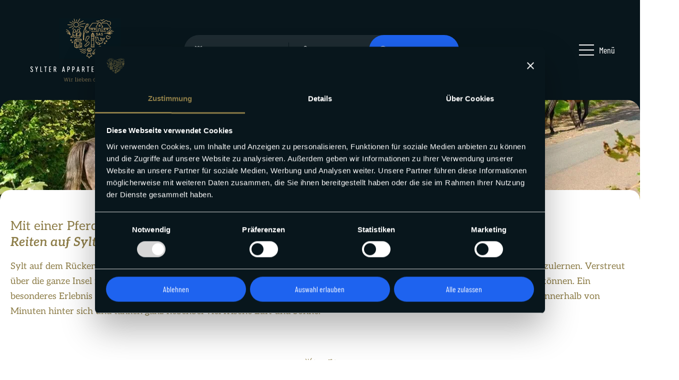

--- FILE ---
content_type: text/html; charset=UTF-8
request_url: https://www.sas-sylt.de/sylt-entdecken/aktivurlaub/reiten/
body_size: 67470
content:
<!DOCTYPE html><?xml version="1.0"?> <html lang="de"> <head><script>if(navigator.userAgent.match(/MSIE|Internet Explorer/i)||navigator.userAgent.match(/Trident\/7\..*?rv:11/i)){let e=document.location.href;if(!e.match(/[?&]nonitro/)){if(e.indexOf("?")==-1){if(e.indexOf("#")==-1){document.location.href=e+"?nonitro=1"}else{document.location.href=e.replace("#","?nonitro=1#")}}else{if(e.indexOf("#")==-1){document.location.href=e+"&nonitro=1"}else{document.location.href=e.replace("#","&nonitro=1#")}}}}</script><link rel="preconnect" href="https://cdn-lbkhl.nitrocdn.com" /><link rel="preconnect" href="https://consent.cookiebot.com" /><meta charset="UTF-8" /><meta name="viewport" content="width=device-width, initial-scale=1.0" /><meta name='robots' content='index, follow, max-image-preview:large, max-snippet:-1, max-video-preview:-1' /><title>Reiten - SAS Sylt</title><meta name="description" content="Sylt auf dem Rücken eines Pferdes zu erkunden ist ein wahres Highlight. Hier erfahren Sie alles Wissenswerte zum Thema reiten auf Sylt." /><meta property="og:locale" content="de_DE" /><meta property="og:type" content="article" /><meta property="og:title" content="Reiten - SAS Sylt" /><meta property="og:description" content="Sylt auf dem Rücken eines Pferdes zu erkunden ist ein wahres Highlight. Hier erfahren Sie alles Wissenswerte zum Thema reiten auf Sylt." /><meta property="og:url" content="https://www.sas-sylt.de/sylt-entdecken/aktivurlaub/reiten/" /><meta property="og:site_name" content="SAS Sylt" /><meta property="article:modified_time" content="2023-12-07T13:10:47+00:00" /><meta property="og:image" content="https://www.sas-sylt.de/wp-content/uploads/2023/11/K1600_Sylt_Keitum_Reiter-vor-St-Severin_Morgens.jpg" /><meta property="og:image:width" content="2000" /><meta property="og:image:height" content="400" /><meta property="og:image:type" content="image/jpeg" /><meta name="twitter:card" content="summary_large_image" /><meta name="theme-color" content="#08161c" /><meta name="msapplication-TileImage" content="https://www.sas-sylt.de/wp-content/uploads/2023/12/cropped-Favicon-2-270x270.png" /><meta name="generator" content="NitroPack" /><script>var NPSH,NitroScrollHelper;NPSH=NitroScrollHelper=function(){let e=null;const o=window.sessionStorage.getItem("nitroScrollPos");function t(){let e=JSON.parse(window.sessionStorage.getItem("nitroScrollPos"))||{};if(typeof e!=="object"){e={}}e[document.URL]=window.scrollY;window.sessionStorage.setItem("nitroScrollPos",JSON.stringify(e))}window.addEventListener("scroll",function(){if(e!==null){clearTimeout(e)}e=setTimeout(t,200)},{passive:true});let r={};r.getScrollPos=()=>{if(!o){return 0}const e=JSON.parse(o);return e[document.URL]||0};r.isScrolled=()=>{return r.getScrollPos()>document.documentElement.clientHeight*.5};return r}();</script><script>(function(){var a=false;var e=document.documentElement.classList;var i=navigator.userAgent.toLowerCase();var n=["android","iphone","ipad"];var r=n.length;var o;var d=null;for(var t=0;t<r;t++){o=n[t];if(i.indexOf(o)>-1)d=o;if(e.contains(o)){a=true;e.remove(o)}}if(a&&d){e.add(d);if(d=="iphone"||d=="ipad"){e.add("ios")}}})();</script><link rel="preload" href="https://cdn-lbkhl.nitrocdn.com/pukAoHcNnokAmuXAJfgtyFOldTQmXZDR/assets/static/source/rev-42a5cd6/www.sas-sylt.de/wp-content/uploads/fonts/barlow-condensed/vietnamese/BarlowCondensed-100-italic.woff2" as="font" type="font/woff2" crossorigin class="nitro-font-preload" /><link rel="preload" href="https://cdn-lbkhl.nitrocdn.com/pukAoHcNnokAmuXAJfgtyFOldTQmXZDR/assets/static/source/rev-42a5cd6/www.sas-sylt.de/wp-content/uploads/fonts/barlow-condensed/latin-ext/BarlowCondensed-100-italic.woff2" as="font" type="font/woff2" crossorigin class="nitro-font-preload" /><style id="nitro-fonts">@font-face{font-family:"Aleo";font-style:italic;font-weight:100;src:url("https://cdn-lbkhl.nitrocdn.com/pukAoHcNnokAmuXAJfgtyFOldTQmXZDR/assets/static/source/rev-42a5cd6/www.sas-sylt.de/wp-content/uploads/fonts/aleo/vietnamese/Aleo-VariableFont_wght-italic.woff2") format("woff2");unicode-range:U+0102-0103,U+0110-0111,U+0128-0129,U+0168-0169,U+01A0-01A1,U+01AF-01B0,U+0300-0301,U+0303-0304,U+0308-0309,U+0323,U+0329,U+1EA0-1EF9,U+20AB;font-display:block;}@font-face{font-family:"Aleo";font-style:italic;font-weight:100;src:url("https://cdn-lbkhl.nitrocdn.com/pukAoHcNnokAmuXAJfgtyFOldTQmXZDR/assets/static/source/rev-42a5cd6/www.sas-sylt.de/wp-content/uploads/fonts/aleo/latin-ext/Aleo-VariableFont_wght-italic.woff2") format("woff2");unicode-range:U+0100-02AF,U+0304,U+0308,U+0329,U+1E00-1E9F,U+1EF2-1EFF,U+2020,U+20A0-20AB,U+20AD-20CF,U+2113,U+2C60-2C7F,U+A720-A7FF;font-display:block;}@font-face{font-family:"Aleo";font-style:italic;font-weight:100;src:url("https://cdn-lbkhl.nitrocdn.com/pukAoHcNnokAmuXAJfgtyFOldTQmXZDR/assets/static/source/rev-42a5cd6/www.sas-sylt.de/wp-content/uploads/fonts/aleo/latin/Aleo-VariableFont_wght-italic.woff2") format("woff2");unicode-range:U+0000-00FF,U+0131,U+0152-0153,U+02BB-02BC,U+02C6,U+02DA,U+02DC,U+0304,U+0308,U+0329,U+2000-206F,U+2074,U+20AC,U+2122,U+2191,U+2193,U+2212,U+2215,U+FEFF,U+FFFD;font-display:block;}@font-face{font-family:"Aleo";font-style:normal;font-weight:100;src:url("https://cdn-lbkhl.nitrocdn.com/pukAoHcNnokAmuXAJfgtyFOldTQmXZDR/assets/static/source/rev-42a5cd6/www.sas-sylt.de/wp-content/uploads/fonts/aleo/vietnamese/Aleo-VariableFont_wght.woff2") format("woff2");unicode-range:U+0102-0103,U+0110-0111,U+0128-0129,U+0168-0169,U+01A0-01A1,U+01AF-01B0,U+0300-0301,U+0303-0304,U+0308-0309,U+0323,U+0329,U+1EA0-1EF9,U+20AB;font-display:block;}@font-face{font-family:"Aleo";font-style:normal;font-weight:100;src:url("https://cdn-lbkhl.nitrocdn.com/pukAoHcNnokAmuXAJfgtyFOldTQmXZDR/assets/static/source/rev-42a5cd6/www.sas-sylt.de/wp-content/uploads/fonts/aleo/latin-ext/Aleo-VariableFont_wght.woff2") format("woff2");unicode-range:U+0100-02AF,U+0304,U+0308,U+0329,U+1E00-1E9F,U+1EF2-1EFF,U+2020,U+20A0-20AB,U+20AD-20CF,U+2113,U+2C60-2C7F,U+A720-A7FF;font-display:block;}@font-face{font-family:"Aleo";font-style:normal;font-weight:100;src:url("https://cdn-lbkhl.nitrocdn.com/pukAoHcNnokAmuXAJfgtyFOldTQmXZDR/assets/static/source/rev-42a5cd6/www.sas-sylt.de/wp-content/uploads/fonts/aleo/latin/Aleo-VariableFont_wght.woff2") format("woff2");unicode-range:U+0000-00FF,U+0131,U+0152-0153,U+02BB-02BC,U+02C6,U+02DA,U+02DC,U+0304,U+0308,U+0329,U+2000-206F,U+2074,U+20AC,U+2122,U+2191,U+2193,U+2212,U+2215,U+FEFF,U+FFFD;font-display:block;}@font-face{font-family:"Aleo";font-style:italic;font-weight:200;src:url("https://cdn-lbkhl.nitrocdn.com/pukAoHcNnokAmuXAJfgtyFOldTQmXZDR/assets/static/source/rev-42a5cd6/www.sas-sylt.de/wp-content/uploads/fonts/aleo/vietnamese/Aleo-VariableFont_wght-italic.woff2") format("woff2");unicode-range:U+0102-0103,U+0110-0111,U+0128-0129,U+0168-0169,U+01A0-01A1,U+01AF-01B0,U+0300-0301,U+0303-0304,U+0308-0309,U+0323,U+0329,U+1EA0-1EF9,U+20AB;font-display:block;}@font-face{font-family:"Aleo";font-style:italic;font-weight:200;src:url("https://cdn-lbkhl.nitrocdn.com/pukAoHcNnokAmuXAJfgtyFOldTQmXZDR/assets/static/source/rev-42a5cd6/www.sas-sylt.de/wp-content/uploads/fonts/aleo/latin-ext/Aleo-VariableFont_wght-italic.woff2") format("woff2");unicode-range:U+0100-02AF,U+0304,U+0308,U+0329,U+1E00-1E9F,U+1EF2-1EFF,U+2020,U+20A0-20AB,U+20AD-20CF,U+2113,U+2C60-2C7F,U+A720-A7FF;font-display:block;}@font-face{font-family:"Aleo";font-style:italic;font-weight:200;src:url("https://cdn-lbkhl.nitrocdn.com/pukAoHcNnokAmuXAJfgtyFOldTQmXZDR/assets/static/source/rev-42a5cd6/www.sas-sylt.de/wp-content/uploads/fonts/aleo/latin/Aleo-VariableFont_wght-italic.woff2") format("woff2");unicode-range:U+0000-00FF,U+0131,U+0152-0153,U+02BB-02BC,U+02C6,U+02DA,U+02DC,U+0304,U+0308,U+0329,U+2000-206F,U+2074,U+20AC,U+2122,U+2191,U+2193,U+2212,U+2215,U+FEFF,U+FFFD;font-display:block;}@font-face{font-family:"Aleo";font-style:normal;font-weight:200;src:url("https://cdn-lbkhl.nitrocdn.com/pukAoHcNnokAmuXAJfgtyFOldTQmXZDR/assets/static/source/rev-42a5cd6/www.sas-sylt.de/wp-content/uploads/fonts/aleo/vietnamese/Aleo-VariableFont_wght.woff2") format("woff2");unicode-range:U+0102-0103,U+0110-0111,U+0128-0129,U+0168-0169,U+01A0-01A1,U+01AF-01B0,U+0300-0301,U+0303-0304,U+0308-0309,U+0323,U+0329,U+1EA0-1EF9,U+20AB;font-display:block;}@font-face{font-family:"Aleo";font-style:normal;font-weight:200;src:url("https://cdn-lbkhl.nitrocdn.com/pukAoHcNnokAmuXAJfgtyFOldTQmXZDR/assets/static/source/rev-42a5cd6/www.sas-sylt.de/wp-content/uploads/fonts/aleo/latin-ext/Aleo-VariableFont_wght.woff2") format("woff2");unicode-range:U+0100-02AF,U+0304,U+0308,U+0329,U+1E00-1E9F,U+1EF2-1EFF,U+2020,U+20A0-20AB,U+20AD-20CF,U+2113,U+2C60-2C7F,U+A720-A7FF;font-display:block;}@font-face{font-family:"Aleo";font-style:normal;font-weight:200;src:url("https://cdn-lbkhl.nitrocdn.com/pukAoHcNnokAmuXAJfgtyFOldTQmXZDR/assets/static/source/rev-42a5cd6/www.sas-sylt.de/wp-content/uploads/fonts/aleo/latin/Aleo-VariableFont_wght.woff2") format("woff2");unicode-range:U+0000-00FF,U+0131,U+0152-0153,U+02BB-02BC,U+02C6,U+02DA,U+02DC,U+0304,U+0308,U+0329,U+2000-206F,U+2074,U+20AC,U+2122,U+2191,U+2193,U+2212,U+2215,U+FEFF,U+FFFD;font-display:block;}@font-face{font-family:"Aleo";font-style:italic;font-weight:300;src:url("https://cdn-lbkhl.nitrocdn.com/pukAoHcNnokAmuXAJfgtyFOldTQmXZDR/assets/static/source/rev-42a5cd6/www.sas-sylt.de/wp-content/uploads/fonts/aleo/vietnamese/Aleo-VariableFont_wght-italic.woff2") format("woff2");unicode-range:U+0102-0103,U+0110-0111,U+0128-0129,U+0168-0169,U+01A0-01A1,U+01AF-01B0,U+0300-0301,U+0303-0304,U+0308-0309,U+0323,U+0329,U+1EA0-1EF9,U+20AB;font-display:block;}@font-face{font-family:"Aleo";font-style:italic;font-weight:300;src:url("https://cdn-lbkhl.nitrocdn.com/pukAoHcNnokAmuXAJfgtyFOldTQmXZDR/assets/static/source/rev-42a5cd6/www.sas-sylt.de/wp-content/uploads/fonts/aleo/latin-ext/Aleo-VariableFont_wght-italic.woff2") format("woff2");unicode-range:U+0100-02AF,U+0304,U+0308,U+0329,U+1E00-1E9F,U+1EF2-1EFF,U+2020,U+20A0-20AB,U+20AD-20CF,U+2113,U+2C60-2C7F,U+A720-A7FF;font-display:block;}@font-face{font-family:"Aleo";font-style:italic;font-weight:300;src:url("https://cdn-lbkhl.nitrocdn.com/pukAoHcNnokAmuXAJfgtyFOldTQmXZDR/assets/static/source/rev-42a5cd6/www.sas-sylt.de/wp-content/uploads/fonts/aleo/latin/Aleo-VariableFont_wght-italic.woff2") format("woff2");unicode-range:U+0000-00FF,U+0131,U+0152-0153,U+02BB-02BC,U+02C6,U+02DA,U+02DC,U+0304,U+0308,U+0329,U+2000-206F,U+2074,U+20AC,U+2122,U+2191,U+2193,U+2212,U+2215,U+FEFF,U+FFFD;font-display:block;}@font-face{font-family:"Aleo";font-style:normal;font-weight:300;src:url("https://cdn-lbkhl.nitrocdn.com/pukAoHcNnokAmuXAJfgtyFOldTQmXZDR/assets/static/source/rev-42a5cd6/www.sas-sylt.de/wp-content/uploads/fonts/aleo/vietnamese/Aleo-VariableFont_wght.woff2") format("woff2");unicode-range:U+0102-0103,U+0110-0111,U+0128-0129,U+0168-0169,U+01A0-01A1,U+01AF-01B0,U+0300-0301,U+0303-0304,U+0308-0309,U+0323,U+0329,U+1EA0-1EF9,U+20AB;font-display:block;}@font-face{font-family:"Aleo";font-style:normal;font-weight:300;src:url("https://cdn-lbkhl.nitrocdn.com/pukAoHcNnokAmuXAJfgtyFOldTQmXZDR/assets/static/source/rev-42a5cd6/www.sas-sylt.de/wp-content/uploads/fonts/aleo/latin-ext/Aleo-VariableFont_wght.woff2") format("woff2");unicode-range:U+0100-02AF,U+0304,U+0308,U+0329,U+1E00-1E9F,U+1EF2-1EFF,U+2020,U+20A0-20AB,U+20AD-20CF,U+2113,U+2C60-2C7F,U+A720-A7FF;font-display:block;}@font-face{font-family:"Aleo";font-style:normal;font-weight:300;src:url("https://cdn-lbkhl.nitrocdn.com/pukAoHcNnokAmuXAJfgtyFOldTQmXZDR/assets/static/source/rev-42a5cd6/www.sas-sylt.de/wp-content/uploads/fonts/aleo/latin/Aleo-VariableFont_wght.woff2") format("woff2");unicode-range:U+0000-00FF,U+0131,U+0152-0153,U+02BB-02BC,U+02C6,U+02DA,U+02DC,U+0304,U+0308,U+0329,U+2000-206F,U+2074,U+20AC,U+2122,U+2191,U+2193,U+2212,U+2215,U+FEFF,U+FFFD;font-display:block;}@font-face{font-family:"Aleo";font-style:italic;font-weight:400;src:url("https://cdn-lbkhl.nitrocdn.com/pukAoHcNnokAmuXAJfgtyFOldTQmXZDR/assets/static/source/rev-42a5cd6/www.sas-sylt.de/wp-content/uploads/fonts/aleo/vietnamese/Aleo-VariableFont_wght-italic.woff2") format("woff2");unicode-range:U+0102-0103,U+0110-0111,U+0128-0129,U+0168-0169,U+01A0-01A1,U+01AF-01B0,U+0300-0301,U+0303-0304,U+0308-0309,U+0323,U+0329,U+1EA0-1EF9,U+20AB;font-display:block;}@font-face{font-family:"Aleo";font-style:italic;font-weight:400;src:url("https://cdn-lbkhl.nitrocdn.com/pukAoHcNnokAmuXAJfgtyFOldTQmXZDR/assets/static/source/rev-42a5cd6/www.sas-sylt.de/wp-content/uploads/fonts/aleo/latin-ext/Aleo-VariableFont_wght-italic.woff2") format("woff2");unicode-range:U+0100-02AF,U+0304,U+0308,U+0329,U+1E00-1E9F,U+1EF2-1EFF,U+2020,U+20A0-20AB,U+20AD-20CF,U+2113,U+2C60-2C7F,U+A720-A7FF;font-display:block;}@font-face{font-family:"Aleo";font-style:italic;font-weight:400;src:url("https://cdn-lbkhl.nitrocdn.com/pukAoHcNnokAmuXAJfgtyFOldTQmXZDR/assets/static/source/rev-42a5cd6/www.sas-sylt.de/wp-content/uploads/fonts/aleo/latin/Aleo-VariableFont_wght-italic.woff2") format("woff2");unicode-range:U+0000-00FF,U+0131,U+0152-0153,U+02BB-02BC,U+02C6,U+02DA,U+02DC,U+0304,U+0308,U+0329,U+2000-206F,U+2074,U+20AC,U+2122,U+2191,U+2193,U+2212,U+2215,U+FEFF,U+FFFD;font-display:block;}@font-face{font-family:"Aleo";font-style:normal;font-weight:400;src:url("https://cdn-lbkhl.nitrocdn.com/pukAoHcNnokAmuXAJfgtyFOldTQmXZDR/assets/static/source/rev-42a5cd6/www.sas-sylt.de/wp-content/uploads/fonts/aleo/vietnamese/Aleo-VariableFont_wght.woff2") format("woff2");unicode-range:U+0102-0103,U+0110-0111,U+0128-0129,U+0168-0169,U+01A0-01A1,U+01AF-01B0,U+0300-0301,U+0303-0304,U+0308-0309,U+0323,U+0329,U+1EA0-1EF9,U+20AB;font-display:block;}@font-face{font-family:"Aleo";font-style:normal;font-weight:400;src:url("https://cdn-lbkhl.nitrocdn.com/pukAoHcNnokAmuXAJfgtyFOldTQmXZDR/assets/static/source/rev-42a5cd6/www.sas-sylt.de/wp-content/uploads/fonts/aleo/latin-ext/Aleo-VariableFont_wght.woff2") format("woff2");unicode-range:U+0100-02AF,U+0304,U+0308,U+0329,U+1E00-1E9F,U+1EF2-1EFF,U+2020,U+20A0-20AB,U+20AD-20CF,U+2113,U+2C60-2C7F,U+A720-A7FF;font-display:block;}@font-face{font-family:"Aleo";font-style:normal;font-weight:400;src:url("https://cdn-lbkhl.nitrocdn.com/pukAoHcNnokAmuXAJfgtyFOldTQmXZDR/assets/static/source/rev-42a5cd6/www.sas-sylt.de/wp-content/uploads/fonts/aleo/latin/Aleo-VariableFont_wght.woff2") format("woff2");unicode-range:U+0000-00FF,U+0131,U+0152-0153,U+02BB-02BC,U+02C6,U+02DA,U+02DC,U+0304,U+0308,U+0329,U+2000-206F,U+2074,U+20AC,U+2122,U+2191,U+2193,U+2212,U+2215,U+FEFF,U+FFFD;font-display:block;}@font-face{font-family:"Aleo";font-style:italic;font-weight:500;src:url("https://cdn-lbkhl.nitrocdn.com/pukAoHcNnokAmuXAJfgtyFOldTQmXZDR/assets/static/source/rev-42a5cd6/www.sas-sylt.de/wp-content/uploads/fonts/aleo/vietnamese/Aleo-VariableFont_wght-italic.woff2") format("woff2");unicode-range:U+0102-0103,U+0110-0111,U+0128-0129,U+0168-0169,U+01A0-01A1,U+01AF-01B0,U+0300-0301,U+0303-0304,U+0308-0309,U+0323,U+0329,U+1EA0-1EF9,U+20AB;font-display:block;}@font-face{font-family:"Aleo";font-style:italic;font-weight:500;src:url("https://cdn-lbkhl.nitrocdn.com/pukAoHcNnokAmuXAJfgtyFOldTQmXZDR/assets/static/source/rev-42a5cd6/www.sas-sylt.de/wp-content/uploads/fonts/aleo/latin-ext/Aleo-VariableFont_wght-italic.woff2") format("woff2");unicode-range:U+0100-02AF,U+0304,U+0308,U+0329,U+1E00-1E9F,U+1EF2-1EFF,U+2020,U+20A0-20AB,U+20AD-20CF,U+2113,U+2C60-2C7F,U+A720-A7FF;font-display:block;}@font-face{font-family:"Aleo";font-style:italic;font-weight:500;src:url("https://cdn-lbkhl.nitrocdn.com/pukAoHcNnokAmuXAJfgtyFOldTQmXZDR/assets/static/source/rev-42a5cd6/www.sas-sylt.de/wp-content/uploads/fonts/aleo/latin/Aleo-VariableFont_wght-italic.woff2") format("woff2");unicode-range:U+0000-00FF,U+0131,U+0152-0153,U+02BB-02BC,U+02C6,U+02DA,U+02DC,U+0304,U+0308,U+0329,U+2000-206F,U+2074,U+20AC,U+2122,U+2191,U+2193,U+2212,U+2215,U+FEFF,U+FFFD;font-display:block;}@font-face{font-family:"Aleo";font-style:normal;font-weight:500;src:url("https://cdn-lbkhl.nitrocdn.com/pukAoHcNnokAmuXAJfgtyFOldTQmXZDR/assets/static/source/rev-42a5cd6/www.sas-sylt.de/wp-content/uploads/fonts/aleo/vietnamese/Aleo-VariableFont_wght.woff2") format("woff2");unicode-range:U+0102-0103,U+0110-0111,U+0128-0129,U+0168-0169,U+01A0-01A1,U+01AF-01B0,U+0300-0301,U+0303-0304,U+0308-0309,U+0323,U+0329,U+1EA0-1EF9,U+20AB;font-display:block;}@font-face{font-family:"Aleo";font-style:normal;font-weight:500;src:url("https://cdn-lbkhl.nitrocdn.com/pukAoHcNnokAmuXAJfgtyFOldTQmXZDR/assets/static/source/rev-42a5cd6/www.sas-sylt.de/wp-content/uploads/fonts/aleo/latin-ext/Aleo-VariableFont_wght.woff2") format("woff2");unicode-range:U+0100-02AF,U+0304,U+0308,U+0329,U+1E00-1E9F,U+1EF2-1EFF,U+2020,U+20A0-20AB,U+20AD-20CF,U+2113,U+2C60-2C7F,U+A720-A7FF;font-display:block;}@font-face{font-family:"Aleo";font-style:normal;font-weight:500;src:url("https://cdn-lbkhl.nitrocdn.com/pukAoHcNnokAmuXAJfgtyFOldTQmXZDR/assets/static/source/rev-42a5cd6/www.sas-sylt.de/wp-content/uploads/fonts/aleo/latin/Aleo-VariableFont_wght.woff2") format("woff2");unicode-range:U+0000-00FF,U+0131,U+0152-0153,U+02BB-02BC,U+02C6,U+02DA,U+02DC,U+0304,U+0308,U+0329,U+2000-206F,U+2074,U+20AC,U+2122,U+2191,U+2193,U+2212,U+2215,U+FEFF,U+FFFD;font-display:block;}@font-face{font-family:"Aleo";font-style:italic;font-weight:600;src:url("https://cdn-lbkhl.nitrocdn.com/pukAoHcNnokAmuXAJfgtyFOldTQmXZDR/assets/static/source/rev-42a5cd6/www.sas-sylt.de/wp-content/uploads/fonts/aleo/vietnamese/Aleo-VariableFont_wght-italic.woff2") format("woff2");unicode-range:U+0102-0103,U+0110-0111,U+0128-0129,U+0168-0169,U+01A0-01A1,U+01AF-01B0,U+0300-0301,U+0303-0304,U+0308-0309,U+0323,U+0329,U+1EA0-1EF9,U+20AB;font-display:block;}@font-face{font-family:"Aleo";font-style:italic;font-weight:600;src:url("https://cdn-lbkhl.nitrocdn.com/pukAoHcNnokAmuXAJfgtyFOldTQmXZDR/assets/static/source/rev-42a5cd6/www.sas-sylt.de/wp-content/uploads/fonts/aleo/latin-ext/Aleo-VariableFont_wght-italic.woff2") format("woff2");unicode-range:U+0100-02AF,U+0304,U+0308,U+0329,U+1E00-1E9F,U+1EF2-1EFF,U+2020,U+20A0-20AB,U+20AD-20CF,U+2113,U+2C60-2C7F,U+A720-A7FF;font-display:block;}@font-face{font-family:"Aleo";font-style:italic;font-weight:600;src:url("https://cdn-lbkhl.nitrocdn.com/pukAoHcNnokAmuXAJfgtyFOldTQmXZDR/assets/static/source/rev-42a5cd6/www.sas-sylt.de/wp-content/uploads/fonts/aleo/latin/Aleo-VariableFont_wght-italic.woff2") format("woff2");unicode-range:U+0000-00FF,U+0131,U+0152-0153,U+02BB-02BC,U+02C6,U+02DA,U+02DC,U+0304,U+0308,U+0329,U+2000-206F,U+2074,U+20AC,U+2122,U+2191,U+2193,U+2212,U+2215,U+FEFF,U+FFFD;font-display:block;}@font-face{font-family:"Aleo";font-style:normal;font-weight:600;src:url("https://cdn-lbkhl.nitrocdn.com/pukAoHcNnokAmuXAJfgtyFOldTQmXZDR/assets/static/source/rev-42a5cd6/www.sas-sylt.de/wp-content/uploads/fonts/aleo/vietnamese/Aleo-VariableFont_wght.woff2") format("woff2");unicode-range:U+0102-0103,U+0110-0111,U+0128-0129,U+0168-0169,U+01A0-01A1,U+01AF-01B0,U+0300-0301,U+0303-0304,U+0308-0309,U+0323,U+0329,U+1EA0-1EF9,U+20AB;font-display:block;}@font-face{font-family:"Aleo";font-style:normal;font-weight:600;src:url("https://cdn-lbkhl.nitrocdn.com/pukAoHcNnokAmuXAJfgtyFOldTQmXZDR/assets/static/source/rev-42a5cd6/www.sas-sylt.de/wp-content/uploads/fonts/aleo/latin-ext/Aleo-VariableFont_wght.woff2") format("woff2");unicode-range:U+0100-02AF,U+0304,U+0308,U+0329,U+1E00-1E9F,U+1EF2-1EFF,U+2020,U+20A0-20AB,U+20AD-20CF,U+2113,U+2C60-2C7F,U+A720-A7FF;font-display:block;}@font-face{font-family:"Aleo";font-style:normal;font-weight:600;src:url("https://cdn-lbkhl.nitrocdn.com/pukAoHcNnokAmuXAJfgtyFOldTQmXZDR/assets/static/source/rev-42a5cd6/www.sas-sylt.de/wp-content/uploads/fonts/aleo/latin/Aleo-VariableFont_wght.woff2") format("woff2");unicode-range:U+0000-00FF,U+0131,U+0152-0153,U+02BB-02BC,U+02C6,U+02DA,U+02DC,U+0304,U+0308,U+0329,U+2000-206F,U+2074,U+20AC,U+2122,U+2191,U+2193,U+2212,U+2215,U+FEFF,U+FFFD;font-display:block;}@font-face{font-family:"Aleo";font-style:italic;font-weight:700;src:url("https://cdn-lbkhl.nitrocdn.com/pukAoHcNnokAmuXAJfgtyFOldTQmXZDR/assets/static/source/rev-42a5cd6/www.sas-sylt.de/wp-content/uploads/fonts/aleo/vietnamese/Aleo-VariableFont_wght-italic.woff2") format("woff2");unicode-range:U+0102-0103,U+0110-0111,U+0128-0129,U+0168-0169,U+01A0-01A1,U+01AF-01B0,U+0300-0301,U+0303-0304,U+0308-0309,U+0323,U+0329,U+1EA0-1EF9,U+20AB;font-display:block;}@font-face{font-family:"Aleo";font-style:italic;font-weight:700;src:url("https://cdn-lbkhl.nitrocdn.com/pukAoHcNnokAmuXAJfgtyFOldTQmXZDR/assets/static/source/rev-42a5cd6/www.sas-sylt.de/wp-content/uploads/fonts/aleo/latin-ext/Aleo-VariableFont_wght-italic.woff2") format("woff2");unicode-range:U+0100-02AF,U+0304,U+0308,U+0329,U+1E00-1E9F,U+1EF2-1EFF,U+2020,U+20A0-20AB,U+20AD-20CF,U+2113,U+2C60-2C7F,U+A720-A7FF;font-display:block;}@font-face{font-family:"Aleo";font-style:italic;font-weight:700;src:url("https://cdn-lbkhl.nitrocdn.com/pukAoHcNnokAmuXAJfgtyFOldTQmXZDR/assets/static/source/rev-42a5cd6/www.sas-sylt.de/wp-content/uploads/fonts/aleo/latin/Aleo-VariableFont_wght-italic.woff2") format("woff2");unicode-range:U+0000-00FF,U+0131,U+0152-0153,U+02BB-02BC,U+02C6,U+02DA,U+02DC,U+0304,U+0308,U+0329,U+2000-206F,U+2074,U+20AC,U+2122,U+2191,U+2193,U+2212,U+2215,U+FEFF,U+FFFD;font-display:block;}@font-face{font-family:"Aleo";font-style:normal;font-weight:700;src:url("https://cdn-lbkhl.nitrocdn.com/pukAoHcNnokAmuXAJfgtyFOldTQmXZDR/assets/static/source/rev-42a5cd6/www.sas-sylt.de/wp-content/uploads/fonts/aleo/vietnamese/Aleo-VariableFont_wght.woff2") format("woff2");unicode-range:U+0102-0103,U+0110-0111,U+0128-0129,U+0168-0169,U+01A0-01A1,U+01AF-01B0,U+0300-0301,U+0303-0304,U+0308-0309,U+0323,U+0329,U+1EA0-1EF9,U+20AB;font-display:block;}@font-face{font-family:"Aleo";font-style:normal;font-weight:700;src:url("https://cdn-lbkhl.nitrocdn.com/pukAoHcNnokAmuXAJfgtyFOldTQmXZDR/assets/static/source/rev-42a5cd6/www.sas-sylt.de/wp-content/uploads/fonts/aleo/latin-ext/Aleo-VariableFont_wght.woff2") format("woff2");unicode-range:U+0100-02AF,U+0304,U+0308,U+0329,U+1E00-1E9F,U+1EF2-1EFF,U+2020,U+20A0-20AB,U+20AD-20CF,U+2113,U+2C60-2C7F,U+A720-A7FF;font-display:block;}@font-face{font-family:"Aleo";font-style:normal;font-weight:700;src:url("https://cdn-lbkhl.nitrocdn.com/pukAoHcNnokAmuXAJfgtyFOldTQmXZDR/assets/static/source/rev-42a5cd6/www.sas-sylt.de/wp-content/uploads/fonts/aleo/latin/Aleo-VariableFont_wght.woff2") format("woff2");unicode-range:U+0000-00FF,U+0131,U+0152-0153,U+02BB-02BC,U+02C6,U+02DA,U+02DC,U+0304,U+0308,U+0329,U+2000-206F,U+2074,U+20AC,U+2122,U+2191,U+2193,U+2212,U+2215,U+FEFF,U+FFFD;font-display:block;}@font-face{font-family:"Aleo";font-style:italic;font-weight:800;src:url("https://cdn-lbkhl.nitrocdn.com/pukAoHcNnokAmuXAJfgtyFOldTQmXZDR/assets/static/source/rev-42a5cd6/www.sas-sylt.de/wp-content/uploads/fonts/aleo/vietnamese/Aleo-VariableFont_wght-italic.woff2") format("woff2");unicode-range:U+0102-0103,U+0110-0111,U+0128-0129,U+0168-0169,U+01A0-01A1,U+01AF-01B0,U+0300-0301,U+0303-0304,U+0308-0309,U+0323,U+0329,U+1EA0-1EF9,U+20AB;font-display:block;}@font-face{font-family:"Aleo";font-style:italic;font-weight:800;src:url("https://cdn-lbkhl.nitrocdn.com/pukAoHcNnokAmuXAJfgtyFOldTQmXZDR/assets/static/source/rev-42a5cd6/www.sas-sylt.de/wp-content/uploads/fonts/aleo/latin-ext/Aleo-VariableFont_wght-italic.woff2") format("woff2");unicode-range:U+0100-02AF,U+0304,U+0308,U+0329,U+1E00-1E9F,U+1EF2-1EFF,U+2020,U+20A0-20AB,U+20AD-20CF,U+2113,U+2C60-2C7F,U+A720-A7FF;font-display:block;}@font-face{font-family:"Aleo";font-style:italic;font-weight:800;src:url("https://cdn-lbkhl.nitrocdn.com/pukAoHcNnokAmuXAJfgtyFOldTQmXZDR/assets/static/source/rev-42a5cd6/www.sas-sylt.de/wp-content/uploads/fonts/aleo/latin/Aleo-VariableFont_wght-italic.woff2") format("woff2");unicode-range:U+0000-00FF,U+0131,U+0152-0153,U+02BB-02BC,U+02C6,U+02DA,U+02DC,U+0304,U+0308,U+0329,U+2000-206F,U+2074,U+20AC,U+2122,U+2191,U+2193,U+2212,U+2215,U+FEFF,U+FFFD;font-display:block;}@font-face{font-family:"Aleo";font-style:normal;font-weight:800;src:url("https://cdn-lbkhl.nitrocdn.com/pukAoHcNnokAmuXAJfgtyFOldTQmXZDR/assets/static/source/rev-42a5cd6/www.sas-sylt.de/wp-content/uploads/fonts/aleo/vietnamese/Aleo-VariableFont_wght.woff2") format("woff2");unicode-range:U+0102-0103,U+0110-0111,U+0128-0129,U+0168-0169,U+01A0-01A1,U+01AF-01B0,U+0300-0301,U+0303-0304,U+0308-0309,U+0323,U+0329,U+1EA0-1EF9,U+20AB;font-display:block;}@font-face{font-family:"Aleo";font-style:normal;font-weight:800;src:url("https://cdn-lbkhl.nitrocdn.com/pukAoHcNnokAmuXAJfgtyFOldTQmXZDR/assets/static/source/rev-42a5cd6/www.sas-sylt.de/wp-content/uploads/fonts/aleo/latin-ext/Aleo-VariableFont_wght.woff2") format("woff2");unicode-range:U+0100-02AF,U+0304,U+0308,U+0329,U+1E00-1E9F,U+1EF2-1EFF,U+2020,U+20A0-20AB,U+20AD-20CF,U+2113,U+2C60-2C7F,U+A720-A7FF;font-display:block;}@font-face{font-family:"Aleo";font-style:normal;font-weight:800;src:url("https://cdn-lbkhl.nitrocdn.com/pukAoHcNnokAmuXAJfgtyFOldTQmXZDR/assets/static/source/rev-42a5cd6/www.sas-sylt.de/wp-content/uploads/fonts/aleo/latin/Aleo-VariableFont_wght.woff2") format("woff2");unicode-range:U+0000-00FF,U+0131,U+0152-0153,U+02BB-02BC,U+02C6,U+02DA,U+02DC,U+0304,U+0308,U+0329,U+2000-206F,U+2074,U+20AC,U+2122,U+2191,U+2193,U+2212,U+2215,U+FEFF,U+FFFD;font-display:block;}@font-face{font-family:"Aleo";font-style:italic;font-weight:900;src:url("https://cdn-lbkhl.nitrocdn.com/pukAoHcNnokAmuXAJfgtyFOldTQmXZDR/assets/static/source/rev-42a5cd6/www.sas-sylt.de/wp-content/uploads/fonts/aleo/vietnamese/Aleo-VariableFont_wght-italic.woff2") format("woff2");unicode-range:U+0102-0103,U+0110-0111,U+0128-0129,U+0168-0169,U+01A0-01A1,U+01AF-01B0,U+0300-0301,U+0303-0304,U+0308-0309,U+0323,U+0329,U+1EA0-1EF9,U+20AB;font-display:block;}@font-face{font-family:"Aleo";font-style:italic;font-weight:900;src:url("https://cdn-lbkhl.nitrocdn.com/pukAoHcNnokAmuXAJfgtyFOldTQmXZDR/assets/static/source/rev-42a5cd6/www.sas-sylt.de/wp-content/uploads/fonts/aleo/latin-ext/Aleo-VariableFont_wght-italic.woff2") format("woff2");unicode-range:U+0100-02AF,U+0304,U+0308,U+0329,U+1E00-1E9F,U+1EF2-1EFF,U+2020,U+20A0-20AB,U+20AD-20CF,U+2113,U+2C60-2C7F,U+A720-A7FF;font-display:block;}@font-face{font-family:"Aleo";font-style:italic;font-weight:900;src:url("https://cdn-lbkhl.nitrocdn.com/pukAoHcNnokAmuXAJfgtyFOldTQmXZDR/assets/static/source/rev-42a5cd6/www.sas-sylt.de/wp-content/uploads/fonts/aleo/latin/Aleo-VariableFont_wght-italic.woff2") format("woff2");unicode-range:U+0000-00FF,U+0131,U+0152-0153,U+02BB-02BC,U+02C6,U+02DA,U+02DC,U+0304,U+0308,U+0329,U+2000-206F,U+2074,U+20AC,U+2122,U+2191,U+2193,U+2212,U+2215,U+FEFF,U+FFFD;font-display:block;}@font-face{font-family:"Aleo";font-style:normal;font-weight:900;src:url("https://cdn-lbkhl.nitrocdn.com/pukAoHcNnokAmuXAJfgtyFOldTQmXZDR/assets/static/source/rev-42a5cd6/www.sas-sylt.de/wp-content/uploads/fonts/aleo/vietnamese/Aleo-VariableFont_wght.woff2") format("woff2");unicode-range:U+0102-0103,U+0110-0111,U+0128-0129,U+0168-0169,U+01A0-01A1,U+01AF-01B0,U+0300-0301,U+0303-0304,U+0308-0309,U+0323,U+0329,U+1EA0-1EF9,U+20AB;font-display:block;}@font-face{font-family:"Aleo";font-style:normal;font-weight:900;src:url("https://cdn-lbkhl.nitrocdn.com/pukAoHcNnokAmuXAJfgtyFOldTQmXZDR/assets/static/source/rev-42a5cd6/www.sas-sylt.de/wp-content/uploads/fonts/aleo/latin-ext/Aleo-VariableFont_wght.woff2") format("woff2");unicode-range:U+0100-02AF,U+0304,U+0308,U+0329,U+1E00-1E9F,U+1EF2-1EFF,U+2020,U+20A0-20AB,U+20AD-20CF,U+2113,U+2C60-2C7F,U+A720-A7FF;font-display:block;}@font-face{font-family:"Aleo";font-style:normal;font-weight:900;src:url("https://cdn-lbkhl.nitrocdn.com/pukAoHcNnokAmuXAJfgtyFOldTQmXZDR/assets/static/source/rev-42a5cd6/www.sas-sylt.de/wp-content/uploads/fonts/aleo/latin/Aleo-VariableFont_wght.woff2") format("woff2");unicode-range:U+0000-00FF,U+0131,U+0152-0153,U+02BB-02BC,U+02C6,U+02DA,U+02DC,U+0304,U+0308,U+0329,U+2000-206F,U+2074,U+20AC,U+2122,U+2191,U+2193,U+2212,U+2215,U+FEFF,U+FFFD;font-display:block;}@font-face{font-family:"Barlow Condensed";font-style:italic;font-weight:100;src:url("https://cdn-lbkhl.nitrocdn.com/pukAoHcNnokAmuXAJfgtyFOldTQmXZDR/assets/static/source/rev-42a5cd6/www.sas-sylt.de/wp-content/uploads/fonts/barlow-condensed/vietnamese/BarlowCondensed-100-italic.woff2") format("woff2");unicode-range:U+0102-0103,U+0110-0111,U+0128-0129,U+0168-0169,U+01A0-01A1,U+01AF-01B0,U+1EA0-1EF9,U+20AB;font-display:block;}@font-face{font-family:"Barlow Condensed";font-style:italic;font-weight:100;src:url("https://cdn-lbkhl.nitrocdn.com/pukAoHcNnokAmuXAJfgtyFOldTQmXZDR/assets/static/source/rev-42a5cd6/www.sas-sylt.de/wp-content/uploads/fonts/barlow-condensed/latin-ext/BarlowCondensed-100-italic.woff2") format("woff2");unicode-range:U+0100-024F,U+0259,U+1E00-1EFF,U+2020,U+20A0-20AB,U+20AD-20CF,U+2113,U+2C60-2C7F,U+A720-A7FF;font-display:block;}@font-face{font-family:"Barlow Condensed";font-style:italic;font-weight:100;src:url("https://cdn-lbkhl.nitrocdn.com/pukAoHcNnokAmuXAJfgtyFOldTQmXZDR/assets/static/source/rev-42a5cd6/www.sas-sylt.de/wp-content/uploads/fonts/barlow-condensed/latin/BarlowCondensed-100-italic.woff2") format("woff2");unicode-range:U+0000-00FF,U+0131,U+0152-0153,U+02BB-02BC,U+02C6,U+02DA,U+02DC,U+2000-206F,U+2074,U+20AC,U+2122,U+2191,U+2193,U+2212,U+2215,U+FEFF,U+FFFD;font-display:block;}@font-face{font-family:"Barlow Condensed";font-style:normal;font-weight:100;src:url("https://cdn-lbkhl.nitrocdn.com/pukAoHcNnokAmuXAJfgtyFOldTQmXZDR/assets/static/source/rev-42a5cd6/www.sas-sylt.de/wp-content/uploads/fonts/barlow-condensed/vietnamese/BarlowCondensed-100.woff2") format("woff2");unicode-range:U+0102-0103,U+0110-0111,U+0128-0129,U+0168-0169,U+01A0-01A1,U+01AF-01B0,U+1EA0-1EF9,U+20AB;font-display:block;}@font-face{font-family:"Barlow Condensed";font-style:normal;font-weight:100;src:url("https://cdn-lbkhl.nitrocdn.com/pukAoHcNnokAmuXAJfgtyFOldTQmXZDR/assets/static/source/rev-42a5cd6/www.sas-sylt.de/wp-content/uploads/fonts/barlow-condensed/latin-ext/BarlowCondensed-100.woff2") format("woff2");unicode-range:U+0100-024F,U+0259,U+1E00-1EFF,U+2020,U+20A0-20AB,U+20AD-20CF,U+2113,U+2C60-2C7F,U+A720-A7FF;font-display:block;}@font-face{font-family:"Barlow Condensed";font-style:normal;font-weight:100;src:url("https://cdn-lbkhl.nitrocdn.com/pukAoHcNnokAmuXAJfgtyFOldTQmXZDR/assets/static/source/rev-42a5cd6/www.sas-sylt.de/wp-content/uploads/fonts/barlow-condensed/latin/BarlowCondensed-100.woff2") format("woff2");unicode-range:U+0000-00FF,U+0131,U+0152-0153,U+02BB-02BC,U+02C6,U+02DA,U+02DC,U+2000-206F,U+2074,U+20AC,U+2122,U+2191,U+2193,U+2212,U+2215,U+FEFF,U+FFFD;font-display:block;}@font-face{font-family:"Barlow Condensed";font-style:italic;font-weight:200;src:url("https://cdn-lbkhl.nitrocdn.com/pukAoHcNnokAmuXAJfgtyFOldTQmXZDR/assets/static/source/rev-42a5cd6/www.sas-sylt.de/wp-content/uploads/fonts/barlow-condensed/vietnamese/BarlowCondensed-200-italic.woff2") format("woff2");unicode-range:U+0102-0103,U+0110-0111,U+0128-0129,U+0168-0169,U+01A0-01A1,U+01AF-01B0,U+1EA0-1EF9,U+20AB;font-display:block;}@font-face{font-family:"Barlow Condensed";font-style:italic;font-weight:200;src:url("https://cdn-lbkhl.nitrocdn.com/pukAoHcNnokAmuXAJfgtyFOldTQmXZDR/assets/static/source/rev-42a5cd6/www.sas-sylt.de/wp-content/uploads/fonts/barlow-condensed/latin-ext/BarlowCondensed-200-italic.woff2") format("woff2");unicode-range:U+0100-024F,U+0259,U+1E00-1EFF,U+2020,U+20A0-20AB,U+20AD-20CF,U+2113,U+2C60-2C7F,U+A720-A7FF;font-display:block;}@font-face{font-family:"Barlow Condensed";font-style:italic;font-weight:200;src:url("https://cdn-lbkhl.nitrocdn.com/pukAoHcNnokAmuXAJfgtyFOldTQmXZDR/assets/static/source/rev-42a5cd6/www.sas-sylt.de/wp-content/uploads/fonts/barlow-condensed/latin/BarlowCondensed-200-italic.woff2") format("woff2");unicode-range:U+0000-00FF,U+0131,U+0152-0153,U+02BB-02BC,U+02C6,U+02DA,U+02DC,U+2000-206F,U+2074,U+20AC,U+2122,U+2191,U+2193,U+2212,U+2215,U+FEFF,U+FFFD;font-display:block;}@font-face{font-family:"Barlow Condensed";font-style:normal;font-weight:200;src:url("https://cdn-lbkhl.nitrocdn.com/pukAoHcNnokAmuXAJfgtyFOldTQmXZDR/assets/static/source/rev-42a5cd6/www.sas-sylt.de/wp-content/uploads/fonts/barlow-condensed/vietnamese/BarlowCondensed-200.woff2") format("woff2");unicode-range:U+0102-0103,U+0110-0111,U+0128-0129,U+0168-0169,U+01A0-01A1,U+01AF-01B0,U+1EA0-1EF9,U+20AB;font-display:block;}@font-face{font-family:"Barlow Condensed";font-style:normal;font-weight:200;src:url("https://cdn-lbkhl.nitrocdn.com/pukAoHcNnokAmuXAJfgtyFOldTQmXZDR/assets/static/source/rev-42a5cd6/www.sas-sylt.de/wp-content/uploads/fonts/barlow-condensed/latin-ext/BarlowCondensed-200.woff2") format("woff2");unicode-range:U+0100-024F,U+0259,U+1E00-1EFF,U+2020,U+20A0-20AB,U+20AD-20CF,U+2113,U+2C60-2C7F,U+A720-A7FF;font-display:block;}@font-face{font-family:"Barlow Condensed";font-style:normal;font-weight:200;src:url("https://cdn-lbkhl.nitrocdn.com/pukAoHcNnokAmuXAJfgtyFOldTQmXZDR/assets/static/source/rev-42a5cd6/www.sas-sylt.de/wp-content/uploads/fonts/barlow-condensed/latin/BarlowCondensed-200.woff2") format("woff2");unicode-range:U+0000-00FF,U+0131,U+0152-0153,U+02BB-02BC,U+02C6,U+02DA,U+02DC,U+2000-206F,U+2074,U+20AC,U+2122,U+2191,U+2193,U+2212,U+2215,U+FEFF,U+FFFD;font-display:block;}@font-face{font-family:"Barlow Condensed";font-style:italic;font-weight:300;src:url("https://cdn-lbkhl.nitrocdn.com/pukAoHcNnokAmuXAJfgtyFOldTQmXZDR/assets/static/source/rev-42a5cd6/www.sas-sylt.de/wp-content/uploads/fonts/barlow-condensed/vietnamese/BarlowCondensed-300-italic.woff2") format("woff2");unicode-range:U+0102-0103,U+0110-0111,U+0128-0129,U+0168-0169,U+01A0-01A1,U+01AF-01B0,U+1EA0-1EF9,U+20AB;font-display:block;}@font-face{font-family:"Barlow Condensed";font-style:italic;font-weight:300;src:url("https://cdn-lbkhl.nitrocdn.com/pukAoHcNnokAmuXAJfgtyFOldTQmXZDR/assets/static/source/rev-42a5cd6/www.sas-sylt.de/wp-content/uploads/fonts/barlow-condensed/latin-ext/BarlowCondensed-300-italic.woff2") format("woff2");unicode-range:U+0100-024F,U+0259,U+1E00-1EFF,U+2020,U+20A0-20AB,U+20AD-20CF,U+2113,U+2C60-2C7F,U+A720-A7FF;font-display:block;}@font-face{font-family:"Barlow Condensed";font-style:italic;font-weight:300;src:url("https://cdn-lbkhl.nitrocdn.com/pukAoHcNnokAmuXAJfgtyFOldTQmXZDR/assets/static/source/rev-42a5cd6/www.sas-sylt.de/wp-content/uploads/fonts/barlow-condensed/latin/BarlowCondensed-300-italic.woff2") format("woff2");unicode-range:U+0000-00FF,U+0131,U+0152-0153,U+02BB-02BC,U+02C6,U+02DA,U+02DC,U+2000-206F,U+2074,U+20AC,U+2122,U+2191,U+2193,U+2212,U+2215,U+FEFF,U+FFFD;font-display:block;}@font-face{font-family:"Barlow Condensed";font-style:normal;font-weight:300;src:url("https://cdn-lbkhl.nitrocdn.com/pukAoHcNnokAmuXAJfgtyFOldTQmXZDR/assets/static/source/rev-42a5cd6/www.sas-sylt.de/wp-content/uploads/fonts/barlow-condensed/vietnamese/BarlowCondensed-300.woff2") format("woff2");unicode-range:U+0102-0103,U+0110-0111,U+0128-0129,U+0168-0169,U+01A0-01A1,U+01AF-01B0,U+1EA0-1EF9,U+20AB;font-display:block;}@font-face{font-family:"Barlow Condensed";font-style:normal;font-weight:300;src:url("https://cdn-lbkhl.nitrocdn.com/pukAoHcNnokAmuXAJfgtyFOldTQmXZDR/assets/static/source/rev-42a5cd6/www.sas-sylt.de/wp-content/uploads/fonts/barlow-condensed/latin-ext/BarlowCondensed-300.woff2") format("woff2");unicode-range:U+0100-024F,U+0259,U+1E00-1EFF,U+2020,U+20A0-20AB,U+20AD-20CF,U+2113,U+2C60-2C7F,U+A720-A7FF;font-display:block;}@font-face{font-family:"Barlow Condensed";font-style:normal;font-weight:300;src:url("https://cdn-lbkhl.nitrocdn.com/pukAoHcNnokAmuXAJfgtyFOldTQmXZDR/assets/static/source/rev-42a5cd6/www.sas-sylt.de/wp-content/uploads/fonts/barlow-condensed/latin/BarlowCondensed-300.woff2") format("woff2");unicode-range:U+0000-00FF,U+0131,U+0152-0153,U+02BB-02BC,U+02C6,U+02DA,U+02DC,U+2000-206F,U+2074,U+20AC,U+2122,U+2191,U+2193,U+2212,U+2215,U+FEFF,U+FFFD;font-display:block;}@font-face{font-family:"Barlow Condensed";font-style:italic;font-weight:400;src:url("https://cdn-lbkhl.nitrocdn.com/pukAoHcNnokAmuXAJfgtyFOldTQmXZDR/assets/static/source/rev-42a5cd6/www.sas-sylt.de/wp-content/uploads/fonts/barlow-condensed/vietnamese/BarlowCondensed-400-italic.woff2") format("woff2");unicode-range:U+0102-0103,U+0110-0111,U+0128-0129,U+0168-0169,U+01A0-01A1,U+01AF-01B0,U+1EA0-1EF9,U+20AB;font-display:block;}@font-face{font-family:"Barlow Condensed";font-style:italic;font-weight:400;src:url("https://cdn-lbkhl.nitrocdn.com/pukAoHcNnokAmuXAJfgtyFOldTQmXZDR/assets/static/source/rev-42a5cd6/www.sas-sylt.de/wp-content/uploads/fonts/barlow-condensed/latin-ext/BarlowCondensed-400-italic.woff2") format("woff2");unicode-range:U+0100-024F,U+0259,U+1E00-1EFF,U+2020,U+20A0-20AB,U+20AD-20CF,U+2113,U+2C60-2C7F,U+A720-A7FF;font-display:block;}@font-face{font-family:"Barlow Condensed";font-style:italic;font-weight:400;src:url("https://cdn-lbkhl.nitrocdn.com/pukAoHcNnokAmuXAJfgtyFOldTQmXZDR/assets/static/source/rev-42a5cd6/www.sas-sylt.de/wp-content/uploads/fonts/barlow-condensed/latin/BarlowCondensed-400-italic.woff2") format("woff2");unicode-range:U+0000-00FF,U+0131,U+0152-0153,U+02BB-02BC,U+02C6,U+02DA,U+02DC,U+2000-206F,U+2074,U+20AC,U+2122,U+2191,U+2193,U+2212,U+2215,U+FEFF,U+FFFD;font-display:block;}@font-face{font-family:"Barlow Condensed";font-style:normal;font-weight:400;src:url("https://cdn-lbkhl.nitrocdn.com/pukAoHcNnokAmuXAJfgtyFOldTQmXZDR/assets/static/source/rev-42a5cd6/www.sas-sylt.de/wp-content/uploads/fonts/barlow-condensed/vietnamese/BarlowCondensed-400.woff2") format("woff2");unicode-range:U+0102-0103,U+0110-0111,U+0128-0129,U+0168-0169,U+01A0-01A1,U+01AF-01B0,U+1EA0-1EF9,U+20AB;font-display:block;}@font-face{font-family:"Barlow Condensed";font-style:normal;font-weight:400;src:url("https://cdn-lbkhl.nitrocdn.com/pukAoHcNnokAmuXAJfgtyFOldTQmXZDR/assets/static/source/rev-42a5cd6/www.sas-sylt.de/wp-content/uploads/fonts/barlow-condensed/latin-ext/BarlowCondensed-400.woff2") format("woff2");unicode-range:U+0100-024F,U+0259,U+1E00-1EFF,U+2020,U+20A0-20AB,U+20AD-20CF,U+2113,U+2C60-2C7F,U+A720-A7FF;font-display:block;}@font-face{font-family:"Barlow Condensed";font-style:normal;font-weight:400;src:url("https://cdn-lbkhl.nitrocdn.com/pukAoHcNnokAmuXAJfgtyFOldTQmXZDR/assets/static/source/rev-42a5cd6/www.sas-sylt.de/wp-content/uploads/fonts/barlow-condensed/latin/BarlowCondensed-400.woff2") format("woff2");unicode-range:U+0000-00FF,U+0131,U+0152-0153,U+02BB-02BC,U+02C6,U+02DA,U+02DC,U+2000-206F,U+2074,U+20AC,U+2122,U+2191,U+2193,U+2212,U+2215,U+FEFF,U+FFFD;font-display:block;}@font-face{font-family:"Barlow Condensed";font-style:italic;font-weight:500;src:url("https://cdn-lbkhl.nitrocdn.com/pukAoHcNnokAmuXAJfgtyFOldTQmXZDR/assets/static/source/rev-42a5cd6/www.sas-sylt.de/wp-content/uploads/fonts/barlow-condensed/vietnamese/BarlowCondensed-500-italic.woff2") format("woff2");unicode-range:U+0102-0103,U+0110-0111,U+0128-0129,U+0168-0169,U+01A0-01A1,U+01AF-01B0,U+1EA0-1EF9,U+20AB;font-display:block;}@font-face{font-family:"Barlow Condensed";font-style:italic;font-weight:500;src:url("https://cdn-lbkhl.nitrocdn.com/pukAoHcNnokAmuXAJfgtyFOldTQmXZDR/assets/static/source/rev-42a5cd6/www.sas-sylt.de/wp-content/uploads/fonts/barlow-condensed/latin-ext/BarlowCondensed-500-italic.woff2") format("woff2");unicode-range:U+0100-024F,U+0259,U+1E00-1EFF,U+2020,U+20A0-20AB,U+20AD-20CF,U+2113,U+2C60-2C7F,U+A720-A7FF;font-display:block;}@font-face{font-family:"Barlow Condensed";font-style:italic;font-weight:500;src:url("https://cdn-lbkhl.nitrocdn.com/pukAoHcNnokAmuXAJfgtyFOldTQmXZDR/assets/static/source/rev-42a5cd6/www.sas-sylt.de/wp-content/uploads/fonts/barlow-condensed/latin/BarlowCondensed-500-italic.woff2") format("woff2");unicode-range:U+0000-00FF,U+0131,U+0152-0153,U+02BB-02BC,U+02C6,U+02DA,U+02DC,U+2000-206F,U+2074,U+20AC,U+2122,U+2191,U+2193,U+2212,U+2215,U+FEFF,U+FFFD;font-display:block;}@font-face{font-family:"Barlow Condensed";font-style:normal;font-weight:500;src:url("https://cdn-lbkhl.nitrocdn.com/pukAoHcNnokAmuXAJfgtyFOldTQmXZDR/assets/static/source/rev-42a5cd6/www.sas-sylt.de/wp-content/uploads/fonts/barlow-condensed/vietnamese/BarlowCondensed-500.woff2") format("woff2");unicode-range:U+0102-0103,U+0110-0111,U+0128-0129,U+0168-0169,U+01A0-01A1,U+01AF-01B0,U+1EA0-1EF9,U+20AB;font-display:block;}@font-face{font-family:"Barlow Condensed";font-style:normal;font-weight:500;src:url("https://cdn-lbkhl.nitrocdn.com/pukAoHcNnokAmuXAJfgtyFOldTQmXZDR/assets/static/source/rev-42a5cd6/www.sas-sylt.de/wp-content/uploads/fonts/barlow-condensed/latin-ext/BarlowCondensed-500.woff2") format("woff2");unicode-range:U+0100-024F,U+0259,U+1E00-1EFF,U+2020,U+20A0-20AB,U+20AD-20CF,U+2113,U+2C60-2C7F,U+A720-A7FF;font-display:block;}@font-face{font-family:"Barlow Condensed";font-style:normal;font-weight:500;src:url("https://cdn-lbkhl.nitrocdn.com/pukAoHcNnokAmuXAJfgtyFOldTQmXZDR/assets/static/source/rev-42a5cd6/www.sas-sylt.de/wp-content/uploads/fonts/barlow-condensed/latin/BarlowCondensed-500.woff2") format("woff2");unicode-range:U+0000-00FF,U+0131,U+0152-0153,U+02BB-02BC,U+02C6,U+02DA,U+02DC,U+2000-206F,U+2074,U+20AC,U+2122,U+2191,U+2193,U+2212,U+2215,U+FEFF,U+FFFD;font-display:block;}@font-face{font-family:"Barlow Condensed";font-style:italic;font-weight:600;src:url("https://cdn-lbkhl.nitrocdn.com/pukAoHcNnokAmuXAJfgtyFOldTQmXZDR/assets/static/source/rev-42a5cd6/www.sas-sylt.de/wp-content/uploads/fonts/barlow-condensed/vietnamese/BarlowCondensed-600-italic.woff2") format("woff2");unicode-range:U+0102-0103,U+0110-0111,U+0128-0129,U+0168-0169,U+01A0-01A1,U+01AF-01B0,U+1EA0-1EF9,U+20AB;font-display:block;}@font-face{font-family:"Barlow Condensed";font-style:italic;font-weight:600;src:url("https://cdn-lbkhl.nitrocdn.com/pukAoHcNnokAmuXAJfgtyFOldTQmXZDR/assets/static/source/rev-42a5cd6/www.sas-sylt.de/wp-content/uploads/fonts/barlow-condensed/latin-ext/BarlowCondensed-600-italic.woff2") format("woff2");unicode-range:U+0100-024F,U+0259,U+1E00-1EFF,U+2020,U+20A0-20AB,U+20AD-20CF,U+2113,U+2C60-2C7F,U+A720-A7FF;font-display:block;}@font-face{font-family:"Barlow Condensed";font-style:italic;font-weight:600;src:url("https://cdn-lbkhl.nitrocdn.com/pukAoHcNnokAmuXAJfgtyFOldTQmXZDR/assets/static/source/rev-42a5cd6/www.sas-sylt.de/wp-content/uploads/fonts/barlow-condensed/latin/BarlowCondensed-600-italic.woff2") format("woff2");unicode-range:U+0000-00FF,U+0131,U+0152-0153,U+02BB-02BC,U+02C6,U+02DA,U+02DC,U+2000-206F,U+2074,U+20AC,U+2122,U+2191,U+2193,U+2212,U+2215,U+FEFF,U+FFFD;font-display:block;}@font-face{font-family:"Barlow Condensed";font-style:normal;font-weight:600;src:url("https://cdn-lbkhl.nitrocdn.com/pukAoHcNnokAmuXAJfgtyFOldTQmXZDR/assets/static/source/rev-42a5cd6/www.sas-sylt.de/wp-content/uploads/fonts/barlow-condensed/vietnamese/BarlowCondensed-600.woff2") format("woff2");unicode-range:U+0102-0103,U+0110-0111,U+0128-0129,U+0168-0169,U+01A0-01A1,U+01AF-01B0,U+1EA0-1EF9,U+20AB;font-display:block;}@font-face{font-family:"Barlow Condensed";font-style:normal;font-weight:600;src:url("https://cdn-lbkhl.nitrocdn.com/pukAoHcNnokAmuXAJfgtyFOldTQmXZDR/assets/static/source/rev-42a5cd6/www.sas-sylt.de/wp-content/uploads/fonts/barlow-condensed/latin-ext/BarlowCondensed-600.woff2") format("woff2");unicode-range:U+0100-024F,U+0259,U+1E00-1EFF,U+2020,U+20A0-20AB,U+20AD-20CF,U+2113,U+2C60-2C7F,U+A720-A7FF;font-display:block;}@font-face{font-family:"Barlow Condensed";font-style:normal;font-weight:600;src:url("https://cdn-lbkhl.nitrocdn.com/pukAoHcNnokAmuXAJfgtyFOldTQmXZDR/assets/static/source/rev-42a5cd6/www.sas-sylt.de/wp-content/uploads/fonts/barlow-condensed/latin/BarlowCondensed-600.woff2") format("woff2");unicode-range:U+0000-00FF,U+0131,U+0152-0153,U+02BB-02BC,U+02C6,U+02DA,U+02DC,U+2000-206F,U+2074,U+20AC,U+2122,U+2191,U+2193,U+2212,U+2215,U+FEFF,U+FFFD;font-display:block;}@font-face{font-family:"Barlow Condensed";font-style:italic;font-weight:700;src:url("https://cdn-lbkhl.nitrocdn.com/pukAoHcNnokAmuXAJfgtyFOldTQmXZDR/assets/static/source/rev-42a5cd6/www.sas-sylt.de/wp-content/uploads/fonts/barlow-condensed/vietnamese/BarlowCondensed-700-italic.woff2") format("woff2");unicode-range:U+0102-0103,U+0110-0111,U+0128-0129,U+0168-0169,U+01A0-01A1,U+01AF-01B0,U+1EA0-1EF9,U+20AB;font-display:block;}@font-face{font-family:"Barlow Condensed";font-style:italic;font-weight:700;src:url("https://cdn-lbkhl.nitrocdn.com/pukAoHcNnokAmuXAJfgtyFOldTQmXZDR/assets/static/source/rev-42a5cd6/www.sas-sylt.de/wp-content/uploads/fonts/barlow-condensed/latin-ext/BarlowCondensed-700-italic.woff2") format("woff2");unicode-range:U+0100-024F,U+0259,U+1E00-1EFF,U+2020,U+20A0-20AB,U+20AD-20CF,U+2113,U+2C60-2C7F,U+A720-A7FF;font-display:block;}@font-face{font-family:"Barlow Condensed";font-style:italic;font-weight:700;src:url("https://cdn-lbkhl.nitrocdn.com/pukAoHcNnokAmuXAJfgtyFOldTQmXZDR/assets/static/source/rev-42a5cd6/www.sas-sylt.de/wp-content/uploads/fonts/barlow-condensed/latin/BarlowCondensed-700-italic.woff2") format("woff2");unicode-range:U+0000-00FF,U+0131,U+0152-0153,U+02BB-02BC,U+02C6,U+02DA,U+02DC,U+2000-206F,U+2074,U+20AC,U+2122,U+2191,U+2193,U+2212,U+2215,U+FEFF,U+FFFD;font-display:block;}@font-face{font-family:"Barlow Condensed";font-style:normal;font-weight:700;src:url("https://cdn-lbkhl.nitrocdn.com/pukAoHcNnokAmuXAJfgtyFOldTQmXZDR/assets/static/source/rev-42a5cd6/www.sas-sylt.de/wp-content/uploads/fonts/barlow-condensed/vietnamese/BarlowCondensed-700.woff2") format("woff2");unicode-range:U+0102-0103,U+0110-0111,U+0128-0129,U+0168-0169,U+01A0-01A1,U+01AF-01B0,U+1EA0-1EF9,U+20AB;font-display:block;}@font-face{font-family:"Barlow Condensed";font-style:normal;font-weight:700;src:url("https://cdn-lbkhl.nitrocdn.com/pukAoHcNnokAmuXAJfgtyFOldTQmXZDR/assets/static/source/rev-42a5cd6/www.sas-sylt.de/wp-content/uploads/fonts/barlow-condensed/latin-ext/BarlowCondensed-700.woff2") format("woff2");unicode-range:U+0100-024F,U+0259,U+1E00-1EFF,U+2020,U+20A0-20AB,U+20AD-20CF,U+2113,U+2C60-2C7F,U+A720-A7FF;font-display:block;}@font-face{font-family:"Barlow Condensed";font-style:normal;font-weight:700;src:url("https://cdn-lbkhl.nitrocdn.com/pukAoHcNnokAmuXAJfgtyFOldTQmXZDR/assets/static/source/rev-42a5cd6/www.sas-sylt.de/wp-content/uploads/fonts/barlow-condensed/latin/BarlowCondensed-700.woff2") format("woff2");unicode-range:U+0000-00FF,U+0131,U+0152-0153,U+02BB-02BC,U+02C6,U+02DA,U+02DC,U+2000-206F,U+2074,U+20AC,U+2122,U+2191,U+2193,U+2212,U+2215,U+FEFF,U+FFFD;font-display:block;}@font-face{font-family:"Barlow Condensed";font-style:italic;font-weight:800;src:url("https://cdn-lbkhl.nitrocdn.com/pukAoHcNnokAmuXAJfgtyFOldTQmXZDR/assets/static/source/rev-42a5cd6/www.sas-sylt.de/wp-content/uploads/fonts/barlow-condensed/vietnamese/BarlowCondensed-800-italic.woff2") format("woff2");unicode-range:U+0102-0103,U+0110-0111,U+0128-0129,U+0168-0169,U+01A0-01A1,U+01AF-01B0,U+1EA0-1EF9,U+20AB;font-display:block;}@font-face{font-family:"Barlow Condensed";font-style:italic;font-weight:800;src:url("https://cdn-lbkhl.nitrocdn.com/pukAoHcNnokAmuXAJfgtyFOldTQmXZDR/assets/static/source/rev-42a5cd6/www.sas-sylt.de/wp-content/uploads/fonts/barlow-condensed/latin-ext/BarlowCondensed-800-italic.woff2") format("woff2");unicode-range:U+0100-024F,U+0259,U+1E00-1EFF,U+2020,U+20A0-20AB,U+20AD-20CF,U+2113,U+2C60-2C7F,U+A720-A7FF;font-display:block;}@font-face{font-family:"Barlow Condensed";font-style:italic;font-weight:800;src:url("https://cdn-lbkhl.nitrocdn.com/pukAoHcNnokAmuXAJfgtyFOldTQmXZDR/assets/static/source/rev-42a5cd6/www.sas-sylt.de/wp-content/uploads/fonts/barlow-condensed/latin/BarlowCondensed-800-italic.woff2") format("woff2");unicode-range:U+0000-00FF,U+0131,U+0152-0153,U+02BB-02BC,U+02C6,U+02DA,U+02DC,U+2000-206F,U+2074,U+20AC,U+2122,U+2191,U+2193,U+2212,U+2215,U+FEFF,U+FFFD;font-display:block;}@font-face{font-family:"Barlow Condensed";font-style:normal;font-weight:800;src:url("https://cdn-lbkhl.nitrocdn.com/pukAoHcNnokAmuXAJfgtyFOldTQmXZDR/assets/static/source/rev-42a5cd6/www.sas-sylt.de/wp-content/uploads/fonts/barlow-condensed/vietnamese/BarlowCondensed-800.woff2") format("woff2");unicode-range:U+0102-0103,U+0110-0111,U+0128-0129,U+0168-0169,U+01A0-01A1,U+01AF-01B0,U+1EA0-1EF9,U+20AB;font-display:block;}@font-face{font-family:"Barlow Condensed";font-style:normal;font-weight:800;src:url("https://cdn-lbkhl.nitrocdn.com/pukAoHcNnokAmuXAJfgtyFOldTQmXZDR/assets/static/source/rev-42a5cd6/www.sas-sylt.de/wp-content/uploads/fonts/barlow-condensed/latin-ext/BarlowCondensed-800.woff2") format("woff2");unicode-range:U+0100-024F,U+0259,U+1E00-1EFF,U+2020,U+20A0-20AB,U+20AD-20CF,U+2113,U+2C60-2C7F,U+A720-A7FF;font-display:block;}@font-face{font-family:"Barlow Condensed";font-style:normal;font-weight:800;src:url("https://cdn-lbkhl.nitrocdn.com/pukAoHcNnokAmuXAJfgtyFOldTQmXZDR/assets/static/source/rev-42a5cd6/www.sas-sylt.de/wp-content/uploads/fonts/barlow-condensed/latin/BarlowCondensed-800.woff2") format("woff2");unicode-range:U+0000-00FF,U+0131,U+0152-0153,U+02BB-02BC,U+02C6,U+02DA,U+02DC,U+2000-206F,U+2074,U+20AC,U+2122,U+2191,U+2193,U+2212,U+2215,U+FEFF,U+FFFD;font-display:block;}@font-face{font-family:"Barlow Condensed";font-style:italic;font-weight:900;src:url("https://cdn-lbkhl.nitrocdn.com/pukAoHcNnokAmuXAJfgtyFOldTQmXZDR/assets/static/source/rev-42a5cd6/www.sas-sylt.de/wp-content/uploads/fonts/barlow-condensed/vietnamese/BarlowCondensed-900-italic.woff2") format("woff2");unicode-range:U+0102-0103,U+0110-0111,U+0128-0129,U+0168-0169,U+01A0-01A1,U+01AF-01B0,U+1EA0-1EF9,U+20AB;font-display:block;}@font-face{font-family:"Barlow Condensed";font-style:italic;font-weight:900;src:url("https://cdn-lbkhl.nitrocdn.com/pukAoHcNnokAmuXAJfgtyFOldTQmXZDR/assets/static/source/rev-42a5cd6/www.sas-sylt.de/wp-content/uploads/fonts/barlow-condensed/latin-ext/BarlowCondensed-900-italic.woff2") format("woff2");unicode-range:U+0100-024F,U+0259,U+1E00-1EFF,U+2020,U+20A0-20AB,U+20AD-20CF,U+2113,U+2C60-2C7F,U+A720-A7FF;font-display:block;}@font-face{font-family:"Barlow Condensed";font-style:italic;font-weight:900;src:url("https://cdn-lbkhl.nitrocdn.com/pukAoHcNnokAmuXAJfgtyFOldTQmXZDR/assets/static/source/rev-42a5cd6/www.sas-sylt.de/wp-content/uploads/fonts/barlow-condensed/latin/BarlowCondensed-900-italic.woff2") format("woff2");unicode-range:U+0000-00FF,U+0131,U+0152-0153,U+02BB-02BC,U+02C6,U+02DA,U+02DC,U+2000-206F,U+2074,U+20AC,U+2122,U+2191,U+2193,U+2212,U+2215,U+FEFF,U+FFFD;font-display:block;}@font-face{font-family:"Barlow Condensed";font-style:normal;font-weight:900;src:url("https://cdn-lbkhl.nitrocdn.com/pukAoHcNnokAmuXAJfgtyFOldTQmXZDR/assets/static/source/rev-42a5cd6/www.sas-sylt.de/wp-content/uploads/fonts/barlow-condensed/vietnamese/BarlowCondensed-900.woff2") format("woff2");unicode-range:U+0102-0103,U+0110-0111,U+0128-0129,U+0168-0169,U+01A0-01A1,U+01AF-01B0,U+1EA0-1EF9,U+20AB;font-display:block;}@font-face{font-family:"Barlow Condensed";font-style:normal;font-weight:900;src:url("https://cdn-lbkhl.nitrocdn.com/pukAoHcNnokAmuXAJfgtyFOldTQmXZDR/assets/static/source/rev-42a5cd6/www.sas-sylt.de/wp-content/uploads/fonts/barlow-condensed/latin-ext/BarlowCondensed-900.woff2") format("woff2");unicode-range:U+0100-024F,U+0259,U+1E00-1EFF,U+2020,U+20A0-20AB,U+20AD-20CF,U+2113,U+2C60-2C7F,U+A720-A7FF;font-display:block;}@font-face{font-family:"Barlow Condensed";font-style:normal;font-weight:900;src:url("https://cdn-lbkhl.nitrocdn.com/pukAoHcNnokAmuXAJfgtyFOldTQmXZDR/assets/static/source/rev-42a5cd6/www.sas-sylt.de/wp-content/uploads/fonts/barlow-condensed/latin/BarlowCondensed-900.woff2") format("woff2");unicode-range:U+0000-00FF,U+0131,U+0152-0153,U+02BB-02BC,U+02C6,U+02DA,U+02DC,U+2000-206F,U+2074,U+20AC,U+2122,U+2191,U+2193,U+2212,U+2215,U+FEFF,U+FFFD;font-display:block;}@font-face{font-family:swiper-icons;src:url("data:application/font-woff;charset=utf-8;base64, [base64]//wADZ2x5ZgAAAywAAADMAAAD2MHtryVoZWFkAAABbAAAADAAAAA2E2+eoWhoZWEAAAGcAAAAHwAAACQC9gDzaG10eAAAAigAAAAZAAAArgJkABFsb2NhAAAC0AAAAFoAAABaFQAUGG1heHAAAAG8AAAAHwAAACAAcABAbmFtZQAAA/gAAAE5AAACXvFdBwlwb3N0AAAFNAAAAGIAAACE5s74hXjaY2BkYGAAYpf5Hu/j+W2+MnAzMYDAzaX6QjD6/4//Bxj5GA8AuRwMYGkAPywL13jaY2BkYGA88P8Agx4j+/8fQDYfA1AEBWgDAIB2BOoAeNpjYGRgYNBh4GdgYgABEMnIABJzYNADCQAACWgAsQB42mNgYfzCOIGBlYGB0YcxjYGBwR1Kf2WQZGhhYGBiYGVmgAFGBiQQkOaawtDAoMBQxXjg/wEGPcYDDA4wNUA2CCgwsAAAO4EL6gAAeNpj2M0gyAACqxgGNWBkZ2D4/wMA+xkDdgAAAHjaY2BgYGaAYBkGRgYQiAHyGMF8FgYHIM3DwMHABGQrMOgyWDLEM1T9/w8UBfEMgLzE////P/5//f/V/xv+r4eaAAeMbAxwIUYmIMHEgKYAYjUcsDAwsLKxc3BycfPw8jEQA/[base64]/uznmfPFBNODM2K7MTQ45YEAZqGP81AmGGcF3iPqOop0r1SPTaTbVkfUe4HXj97wYE+yNwWYxwWu4v1ugWHgo3S1XdZEVqWM7ET0cfnLGxWfkgR42o2PvWrDMBSFj/IHLaF0zKjRgdiVMwScNRAoWUoH78Y2icB/yIY09An6AH2Bdu/UB+yxopYshQiEvnvu0dURgDt8QeC8PDw7Fpji3fEA4z/PEJ6YOB5hKh4dj3EvXhxPqH/SKUY3rJ7srZ4FZnh1PMAtPhwP6fl2PMJMPDgeQ4rY8YT6Gzao0eAEA409DuggmTnFnOcSCiEiLMgxCiTI6Cq5DZUd3Qmp10vO0LaLTd2cjN4fOumlc7lUYbSQcZFkutRG7g6JKZKy0RmdLY680CDnEJ+UMkpFFe1RN7nxdVpXrC4aTtnaurOnYercZg2YVmLN/d/gczfEimrE/fs/bOuq29Zmn8tloORaXgZgGa78yO9/cnXm2BpaGvq25Dv9S4E9+5SIc9PqupJKhYFSSl47+Qcr1mYNAAAAeNptw0cKwkAAAMDZJA8Q7OUJvkLsPfZ6zFVERPy8qHh2YER+3i/BP83vIBLLySsoKimrqKqpa2hp6+jq6RsYGhmbmJqZSy0sraxtbO3sHRydnEMU4uR6yx7JJXveP7WrDycAAAAAAAH//wACeNpjYGRgYOABYhkgZgJCZgZNBkYGLQZtIJsFLMYAAAw3ALgAeNolizEKgDAQBCchRbC2sFER0YD6qVQiBCv/H9ezGI6Z5XBAw8CBK/m5iQQVauVbXLnOrMZv2oLdKFa8Pjuru2hJzGabmOSLzNMzvutpB3N42mNgZGBg4GKQYzBhYMxJLMlj4GBgAYow/P/PAJJhLM6sSoWKfWCAAwDAjgbRAAB42mNgYGBkAIIbCZo5IPrmUn0hGA0AO8EFTQAA");font-weight:400;font-style:normal;}</style><link rel="stylesheet" href="https://cdn-lbkhl.nitrocdn.com/pukAoHcNnokAmuXAJfgtyFOldTQmXZDR/assets/static/optimized/rev-42a5cd6/www.sas-sylt.de/externalFontFace/nitro-min-noimport-4aff38e61b3a8e7780c9382d1f65a20c-stylesheet.css" /><style type="text/css" id="nitro-critical-css">.oxy-header-row{height:200px;position:relative;}.oxy-header-left,.oxy-header-right{position:relative;width:260px;}.oxy-header-left .main-logo{position:absolute;top:50%;left:50%;transform:translate(-50%,-50%);opacity:1;width:max-content;margin:0;}header.oxy-header-wrapper{position:fixed !important;}body .oxy-header-container{max-width:none;padding:0 30px;}header .main-logo{max-width:240px;}body:not(.home) div.oxy-modal-backdrop.top+*{padding-top:200px;}.oxy-header-left .small-logo{position:absolute;top:50%;width:max-content;left:50%;transform:translate(-50%,-50%);opacity:0;max-width:none;}.oxy-modal-backdrop.top{top:200px;}.oxy-modal-backdrop.top{opacity:0 !important;display:flex !important;visibility:hidden !important;z-index:9998 !important;position:fixed !important;width:100%;max-width:100vw;}body .oxy-modal-backdrop.top{z-index:9998 !important;}.oxy-nav-menu li:first-child{font-weight:bold;}.oxy-nav-menu li:not(:first-child) a{color:#b7b7b7 !important;}div#dropdown_search_units select{width:100%;}div#yoast-breadcrumb{position:absolute;bottom:20px;opacity:1;color:#848a8d;font-size:14px;}#link-28-8806{background-image:url("https://cdn-lbkhl.nitrocdn.com/pukAoHcNnokAmuXAJfgtyFOldTQmXZDR/assets/images/source/rev-35a373b/www.sas-sylt.de/wp-content/uploads/2023/11/sylt-appartment-service-logo.svg");background-size:contain;background-repeat:no-repeat;width:240px;height:126px;}#link-28-8806.nitro-lazy{background-image:none !important;}.direktsuche{position:relative;}.oxy-header-row::before{z-index:-1;}.oxy-modal-backdrop .ct-link-text{text-align:left;}.toggleElement .container{display:table;}.menue-text{display:table-cell;vertical-align:middle;}.bar1,.bar2,.bar3{width:30px;height:2px;background-color:#fff;margin:8px 0;}@media (max-width:1023px){.toggleElement{position:static !important;}div#yoast-breadcrumb{display:none;}.menue-text{display:none;}#new_columns-41-10659{overflow-y:scroll;}#link_button-29-8806{display:none;}body .oxy-modal-backdrop.top{z-index:10000 !important;}}@media only screen and (max-width:767px){body .oxy-header-container{padding:0px;}.oxy-header-left{width:auto;}body:not(.home) div.oxy-modal-backdrop.top+*{padding-top:140px;}.oxy-header-row{height:140px;}.oxy-modal-backdrop.top{top:140px;}.oxy-header-left,.oxy-header-right{width:auto;min-width:67px;}.oxy-header-left{justify-content:flex-start !important;}.oxy-header-right{justify-content:flex-end !important;}header .main-logo{max-width:190px;}body #section-2-34,body #div_block-4-34{min-height:250px;}.oxy-header-left .small-logo{width:60px;}}:root{--border-color:#e6e7e8 !important;--background-color:white;--button-color:#1e63ef;--box-background:#f5f4f0;--text-grey:#848a8d;--font-family-default:"Barlow Condensed",sans-serif;--font-family-headline:"Aleo",sans-serif;--font-size-small:12px;--link-color:white;--font-size-medium:18px;--font-size-big:20px;--medium-font:16px;--calendar-available:#51a963;--calendar-blocked:#d52e2e;--calendar-selected:#e9eefc;--headline-color:#8c7e48;--text-color:#08161c;--small-paragraph:13px;--dark-text-color:#333;--filter:invert(22%) sepia(24%) saturate(3227%) hue-rotate(132deg) brightness(88%) contrast(102%);--whitefilter:invert(100%) sepia(100%) saturate(0%) hue-rotate(218deg) brightness(107%) contrast(101%);--font-family:"Barlow Condensed",sans-serif;--font-bold:600;--font-normal:400;--max-width:1500px;}b,strong{font-weight:600;}ul{margin:0;padding:0;}ul li{padding:0;list-style-type:none;}a,button{outline:none;}#beon-spinner{background-color:var(--box-background);bottom:0;opacity:.6;right:0;z-index:999999;width:auto !important;height:auto !important;top:0 !important;left:0 !important;position:fixed !important;display:none;}#beon-spinner:after{background-position:center center;background-repeat:no-repeat;display:block;border-radius:50%;content:"";width:50px;height:50px;position:absolute;top:50%;left:50%;z-index:-20;transform:translate(-50%,-50%);margin-top:-40px;}#beon-spinner .beon-spinner-content{border-top:5px solid #fff;border-right:5px solid #fff;border-bottom:5px solid #fff;font-size:10px;margin:-100px auto 0;text-indent:-9999em;border-left:5px solid var(--headline-color);-webkit-transform:translateZ(0);-ms-transform:translateZ(0);transform:translateZ(0);-webkit-animation:beonrotate 1.2s infinite linear;animation:beonrotate 1.2s infinite linear;top:50% !important;left:0 !important;right:0 !important;bottom:0 !important;width:80px;height:80px;border-radius:50%;position:absolute;box-sizing:border-box;}@keyframes beonrotate{0%{-webkit-transform:rotate(0deg);transform:rotate(0deg);}100%{-webkit-transform:rotate(360deg);transform:rotate(360deg);}}body:after{content:url("https://cdn-lbkhl.nitrocdn.com/pukAoHcNnokAmuXAJfgtyFOldTQmXZDR/assets/images/optimized/rev-35a373b/www.sas-sylt.de/wp-content/plugins/instagram-feed-pro/img/sbi-sprite.png");display:none;}.sbi-divider{display:none;}button,input{overflow:visible;}[type="checkbox"]{box-sizing:border-box;padding:0;}html{line-height:1.15;-ms-text-size-adjust:100%;-webkit-text-size-adjust:100%;}body,h1,h3{margin:0;}header,nav,section{display:block;}a{background-color:transparent;-webkit-text-decoration-skip:objects;}b,strong{font-weight:bolder;}img{border-style:none;}svg:not(:root){overflow:hidden;}button,input,select{font-size:100%;line-height:1.15;margin:0;}button,select{text-transform:none;}[type="submit"],button,html [type="button"]{-webkit-appearance:button;}[type="button"]::-moz-focus-inner,[type="submit"]::-moz-focus-inner,button::-moz-focus-inner{border-style:none;padding:0;}[type="button"]:-moz-focusring,[type="submit"]:-moz-focusring,button:-moz-focusring{outline:ButtonText dotted 1px;}::-webkit-file-upload-button{-webkit-appearance:button;font:inherit;}[hidden]{display:none;}html{box-sizing:border-box;}body{font-size:16px;color:rgba(64,64,64,1);}*,::after,::before{box-sizing:inherit;}.ct-section-inner-wrap{margin-left:auto;margin-right:auto;height:100%;min-height:inherit;}div.ct-fancy-icon{display:inline-flex;border-radius:50%;}.ct-fancy-icon>svg{fill:currentColor;}.oxy-nav-menu-list{display:flex;padding:0;margin:0;}.oxy-nav-menu .oxy-nav-menu-list li.menu-item{list-style-type:none;display:flex;flex-direction:column;}.oxy-nav-menu .oxy-nav-menu-list li.menu-item a{text-decoration:none;border-style:solid;border-width:0;border-color:transparent;}.oxy-nav-menu .menu-item{position:relative;}.oxy-header-wrapper{position:relative;}.oxy-header-row{width:100%;display:block;}.oxy-header-container{height:100%;margin-left:auto;margin-right:auto;display:flex;flex-wrap:nowrap;justify-content:flex-start;align-items:stretch;}.oxy-header-center,.oxy-header-left,.oxy-header-right{display:flex;align-items:center;}.oxy-header-left{justify-content:flex-start;}.oxy-header-center{flex-grow:1;justify-content:center;}.oxy-header-right{justify-content:flex-end;}.oxy-menu-toggle{display:none;}.oxy-nav-menu-hamburger-wrap{display:flex;align-items:center;justify-content:center;}.oxy-nav-menu-hamburger{display:flex;justify-content:space-between;flex-direction:column;}.oxy-nav-menu-hamburger-line{border-radius:2px;}.oxy-nav-menu .menu-item a{display:flex;align-items:center;}.oxy-nav-menu.oxy-nav-menu-vertical .menu-item a{flex-direction:row;}.oxy-modal-backdrop{display:flex;align-items:center;justify-content:center;}body:not(.oxygen-builder-body) .oxy-modal-backdrop{display:none;}.oxy-modal-backdrop.top{flex-direction:row;align-items:flex-start;}.oxy-modal-backdrop .ct-modal{background-color:white;max-height:100vh;overflow-y:auto;}:is(li,div._important){display:list-item;}#div_block-27-8804{width:50%;flex-direction:row;display:flex;display:none;justify-content:space-between;text-align:justify;}@media (max-width:1023px){#div_block-27-8804{width:33.33%;text-align:justify;display:flex;display:flex;justify-content:space-around;}}@media (max-width:1023px){#div_block-28-8804{text-align:left;align-items:center;width:50%;}}@media (max-width:1023px){#div_block-34-8804{text-align:left;align-items:center;width:50%;}}@media (max-width:767px){#div_block-27-8804{width:0%;text-align:justify;flex-direction:column;display:flex;}}@media (max-width:767px){#div_block-28-8804{width:100%;}}@media (max-width:767px){#div_block-34-8804{width:100%;padding-top:20px;}}@media (max-width:479px){#div_block-27-8804{text-align:justify;justify-content:space-around;padding-bottom:37px;display:flex;flex-direction:column;}}@media (max-width:479px){#div_block-28-8804{text-align:center;display:flex;width:100%;}}@media (max-width:479px){#div_block-34-8804{width:100%;padding-top:20px;}}@media (max-width:1023px){#new_columns-148-11>.ct-div-block{width:100% !important;}}#text_block-29-8804{color:#fff;text-transform:uppercase;font-size:15px;margin-bottom:20px;}#text_block-35-8804{color:#fff;text-transform:uppercase;font-size:15px;margin-bottom:20px;}#_rich_text-101-8804{font-size:15px;color:#b7b7b7;line-height:26px;}#link-84-8804{border-radius:50px;background-color:#fff;}#fancy_icon-86-8804{color:#8c7e48;}#_nav_menu-159-11 .oxy-nav-menu-hamburger-line{background-color:#a9b0b4;}#_nav_menu-159-11 .oxy-nav-menu-hamburger-wrap{width:40px;height:40px;margin-top:10px;margin-bottom:10px;}#_nav_menu-159-11 .oxy-nav-menu-hamburger{width:40px;height:32px;}#_nav_menu-159-11 .oxy-nav-menu-hamburger-line{height:6px;}#_nav_menu-165-11 .oxy-nav-menu-hamburger-line{background-color:#a9b0b4;}#_nav_menu-165-11 .oxy-nav-menu-hamburger-wrap{width:40px;height:40px;margin-top:10px;margin-bottom:10px;}#_nav_menu-165-11 .oxy-nav-menu-hamburger{width:40px;height:32px;}#_nav_menu-165-11 .oxy-nav-menu-hamburger-line{height:6px;}#_nav_menu-169-11 .oxy-nav-menu-hamburger-line{background-color:#a9b0b4;}#_nav_menu-169-11 .oxy-nav-menu-hamburger-wrap{width:40px;height:40px;margin-top:10px;margin-bottom:10px;}#_nav_menu-169-11 .oxy-nav-menu-hamburger{width:40px;height:32px;}#_nav_menu-169-11 .oxy-nav-menu-hamburger-line{height:6px;}#_nav_menu-30-8804 .oxy-nav-menu-hamburger-line{background-color:#a9b0b4;}#_nav_menu-30-8804 .oxy-nav-menu-hamburger-wrap{width:40px;height:40px;margin-top:10px;margin-bottom:10px;}#_nav_menu-30-8804 .oxy-nav-menu-hamburger{width:40px;height:32px;}#_nav_menu-30-8804 .oxy-nav-menu-hamburger-line{height:6px;}#_nav_menu-30-8804{line-height:26px;}#_nav_menu-30-8804 .oxy-nav-menu-list{flex-direction:column;}#_nav_menu-30-8804 .menu-item a{padding-top:0px;padding-left:0px;padding-right:0px;color:#a9b0b4;font-size:15px;padding-bottom:0px;}#_nav_menu-30-8804.oxy-nav-menu:not(.oxy-nav-menu-open) .menu-item a{justify-content:center;}#_nav_menu-36-8804 .oxy-nav-menu-hamburger-line{background-color:#a9b0b4;}#_nav_menu-36-8804 .oxy-nav-menu-hamburger-wrap{width:40px;height:40px;margin-top:10px;margin-bottom:10px;}#_nav_menu-36-8804 .oxy-nav-menu-hamburger{width:40px;height:32px;}#_nav_menu-36-8804 .oxy-nav-menu-hamburger-line{height:6px;}#_nav_menu-36-8804{line-height:26px;}#_nav_menu-36-8804 .oxy-nav-menu-list{flex-direction:column;}#_nav_menu-36-8804 .menu-item a{padding-top:0px;padding-left:0px;padding-right:0px;color:#a9b0b4;font-size:15px;padding-bottom:0px;}#_nav_menu-36-8804.oxy-nav-menu:not(.oxy-nav-menu-open) .menu-item a{justify-content:center;}#div_block-148-8805{width:29.38%;margin-right:0px;padding-right:0px;display:flex;display:none;padding-top:0px;margin-bottom:0px;padding-bottom:0px;}@media (max-width:1023px){#div_block-148-8805{padding-left:25px;padding-right:0px;width:100%;text-align:left;align-items:center;padding-top:17px;display:flex;}}@media (max-width:479px){#div_block-148-8805{margin-top:40px;width:0%;}}@media (max-width:1023px){#new_columns-105-8805>.ct-div-block{width:100% !important;}}#shortcode-13-450{width:100%;padding-bottom:40px;}#div_block-138-25{flex-direction:row;display:flex;justify-content:center;align-items:center;width:100%;text-align:center;position:relative;margin-top:40px;margin-bottom:40px;}#div_block-140-25{width:100%;height:1px;background-color:#d8d8d8;position:absolute;min-height:1px;}#image-139-25{z-index:1;background-color:#fff;padding-top:20px;padding-right:20px;padding-bottom:20px;padding-left:20px;}#section-2-34>.ct-section-inner-wrap{max-width:100%;padding-top:0;padding-right:0;padding-bottom:0;padding-left:0;}#section-2-34{min-height:400px;background-color:#08161c;}@media (max-width:1023px){#section-2-34{min-height:300px;}}@media (max-width:479px){#section-2-34{min-height:200px;}}#div_block-4-34{background-repeat:no-repeat;width:100%;min-height:400px;border-top-left-radius:20px;border-top-right-radius:20px;background-position:center;}@media (max-width:1023px){#div_block-4-34{min-height:300px;}}@media (max-width:479px){#div_block-4-34{min-height:200px;}}#div_block-42-10659{width:17%;margin-bottom:2rem;flex-direction:row;display:flex;text-align:left;}#div_block-61-10708{usecustomtag:true;margin-right:0px;padding-top:5px;padding-bottom:5px;margin-top:5px;}#div_block-67-10708{flex-direction:column;display:flex;flex-wrap:wrap;padding-left:20px;}#div_block-346-10708{display:none;}#div_block-366-10708{usecustomtag:true;}#div_block-376-10708{flex-direction:column;display:flex;flex-wrap:wrap;padding-left:20px;}#div_block-351-10708{usecustomtag:true;}#div_block-356-10708{flex-direction:column;display:flex;flex-wrap:wrap;padding-left:20px;}#div_block-44-10659{margin-bottom:2rem;width:17%;}#div_block-146-10708{usecustomtag:true;padding-top:15px;}#div_block-159-10708{flex-direction:column;display:flex;flex-wrap:wrap;padding-left:20px;}#div_block-167-10708{usecustomtag:true;padding-top:5px;padding-bottom:5px;}#div_block-176-10708{flex-direction:column;display:flex;flex-wrap:wrap;padding-left:20px;}#div_block-128-10708{usecustomtag:true;padding-top:5px;padding-bottom:5px;}#div_block-133-10708{flex-direction:column;display:flex;flex-wrap:wrap;padding-left:15px;}#div_block-187-10708{usecustomtag:true;}#div_block-196-10708{flex-direction:column;display:flex;flex-wrap:wrap;padding-left:20px;}#div_block-435-10708{display:none;}#div_block-436-10708{usecustomtag:true;}#div_block-441-10708{flex-direction:column;display:flex;flex-wrap:wrap;padding-left:20px;}#div_block-511-10708{usecustomtag:true;}#div_block-516-10708{flex-direction:column;display:flex;flex-wrap:wrap;padding-left:20px;}#div_block-523-10708{usecustomtag:true;}#div_block-528-10708{flex-direction:column;display:flex;flex-wrap:wrap;padding-left:20px;}#div_block-534-10708{usecustomtag:true;}#div_block-539-10708{flex-direction:column;display:flex;flex-wrap:wrap;padding-left:15px;}#div_block-545-10708{usecustomtag:true;}#div_block-550-10708{flex-direction:column;display:flex;flex-wrap:wrap;padding-left:20px;}#div_block-46-10659{width:17%;margin-bottom:2rem;}#div_block-652-10708{display:none;}#div_block-653-10708{usecustomtag:true;}#div_block-658-10708{flex-direction:column;display:flex;flex-wrap:wrap;padding-left:20px;}#div_block-48-10659{width:17%;margin-bottom:2rem;border-top-style:none;border-right-style:none;border-bottom-style:none;border-left-style:none;padding-right:0px;}#div_block-699-10708{width:3%;margin-bottom:2rem;visibility:hidden;}#div_block-701-10708{display:none;}#div_block-702-10708{usecustomtag:true;}#div_block-707-10708{flex-direction:column;display:flex;flex-wrap:wrap;padding-left:20px;}#div_block-50-10659{width:29%;margin-bottom:2rem;flex-direction:column;display:flex;text-align:left;align-items:center;padding-left:0px;}#div_block-51-10659{width:100%;}#div_block-740-10708{display:flex;flex-direction:row;gap:2rem;margin-right:0px;padding-top:20px;width:100%;}#div_block-742-10708{padding-right:0px;text-align:right;align-items:center;width:200px;}#div_block-743-10708{height:120px;width:120px;text-align:left;align-items:center;justify-content:center;border-radius:100px;background-color:#8d7d48;color:white;}#div_block-747-10708{align-items:center;}#div_block-748-10708{width:120px;height:120px;border-radius:100px;background-color:#8d7d48;color:white;padding:20px;}@media (max-width:1500px){#div_block-158-10708{padding-right:0px;}}@media (max-width:1023px){#div_block-42-10659{width:16.67%;margin-bottom:0rem;padding-bottom:0px;}}@media (max-width:1023px){#div_block-43-10708{display:none;}}@media (max-width:1023px){#div_block-346-10708{display:flex;}}@media (max-width:1023px){#div_block-366-10708{border-bottom-color:#606e79;border-bottom-width:1px;border-bottom-style:solid;}}@media (max-width:1023px){#div_block-367-10708{gap:10px;}}@media (max-width:1023px){#div_block-351-10708{gap:70px;text-align:left;align-items:center;}}@media (max-width:1023px){#div_block-352-10708{gap:10px;}}@media (max-width:1023px){#div_block-44-10659{width:16.67%;margin-bottom:0rem;}}@media (max-width:1023px){#div_block-123-10708{display:none;}}@media (max-width:1023px){#div_block-435-10708{display:flex;}}@media (max-width:1023px){#div_block-436-10708{padding-top:0px;border-bottom-color:#606e79;border-bottom-width:1px;border-bottom-style:solid;}}@media (max-width:1023px){#div_block-437-10708{gap:10px;}}@media (max-width:1023px){#div_block-511-10708{gap:50px;text-align:left;}}@media (max-width:1023px){#div_block-523-10708{text-align:left;}}@media (max-width:1023px){#div_block-46-10659{width:16.67%;padding-bottom:0px;margin-bottom:0rem;padding-top:0px;}}@media (max-width:1023px){#div_block-652-10708{width:100%;display:flex;}}@media (max-width:1023px){#div_block-653-10708{width:100%;padding-top:0px;border-bottom-width:1px;border-bottom-color:#606e79;border-bottom-style:solid;}}@media (max-width:1023px){#div_block-654-10708{gap:10px;}}@media (max-width:1023px){#div_block-48-10659{width:12.5%;padding-top:0px;margin-bottom:0rem;}}@media (max-width:1023px){#div_block-699-10708{width:16.67%;padding-bottom:0px;margin-bottom:0rem;padding-top:0px;visibility:visible;}}@media (max-width:1023px){#div_block-701-10708{width:100%;display:flex;}}@media (max-width:1023px){#div_block-702-10708{width:100%;padding-top:0px;border-bottom-width:1px;border-bottom-color:#606e79;border-bottom-style:solid;}}@media (max-width:1023px){#div_block-703-10708{gap:10px;}}@media (max-width:1023px){#div_block-50-10659{width:20.82%;text-align:center;display:flex;}}@media (max-width:1023px){#div_block-51-10659{width:100%;text-align:left;align-items:center;}}@media (max-width:1023px){#div_block-740-10708{display:flex;flex-direction:row;width:40%;justify-content:space-between;}}@media (max-width:1023px){#div_block-742-10708{text-align:center;align-items:center;display:flex;width:100px;}}@media (max-width:1023px){#div_block-743-10708{text-align:left;padding-top:15px;padding-right:0px;padding-bottom:15px;padding-left:0px;margin-top:0px;margin-left:0px;margin-right:0px;margin-bottom:0px;}}@media (max-width:1023px){#div_block-747-10708{display:flex;}}@media (max-width:767px){#div_block-740-10708{width:60%;}}@media (max-width:479px){#div_block-740-10708{width:90%;}}@media (max-width:1023px){#new_columns-41-10659>.ct-div-block{width:100% !important;}}#new_columns-41-10659{max-width:1500px;padding-bottom:0px;margin-bottom:0px;padding-top:0px;margin-top:0px;margin-left:0px;}@media (max-width:1023px){#new_columns-41-10659{flex-direction:row;display:flex;}}#text_block-745-10708{color:#adb4b9;font-size:15px;}#text_block-750-10708{color:#adb4b9;text-align:center;font-size:15px;}@media (max-width:1023px){#text_block-739-10708{padding-top:5px;padding-bottom:5px;}}#link_text-69-10708{color:#f5f4f0;padding-top:10px;}#link_text-75-10708{color:#adb4b9;padding-top:10px;}#link_text-82-10708{color:#adb4b9;padding-top:5px;}#link_text-92-10708{color:#adb4b9;font-size:15px;}#link_text-94-10708{color:#adb4b9;padding-top:10px;font-size:15px;}#link_text-85-10708{color:#adb4b9;padding-top:5px;}#link_text-99-10708{color:#adb4b9;padding-top:5px;}#link_text-751-10708{color:#adb4b9;padding-top:5px;}#link_text-347-10708{color:#f5f4f0;padding-top:10px;}#link_text-348-10708{color:#adb4b9;padding-top:10px;}#link_text-349-10708{color:#adb4b9;padding-top:10px;}#link_text-357-10708{color:#adb4b9;font-size:15px;}#link_text-358-10708{color:#adb4b9;padding-top:10px;font-size:15px;}#link_text-359-10708{color:#adb4b9;}#link_text-360-10708{color:#adb4b9;padding-top:10px;}#link_text-361-10708{color:#adb4b9;padding-top:10px;}#link_text-124-10708{color:#f5f4f0;padding-top:10px;}#link_text-148-10708{color:#adb4b9;font-family:"Barlow Condensed";}#link_text-160-10708{color:#adb4b9;font-size:15px;}#link_text-161-10708{color:#adb4b9;padding-top:10px;font-size:15px;}#link_text-210-10708{color:#adb4b9;padding-top:10px;font-size:15px;}#link_text-212-10708{color:#adb4b9;padding-top:10px;font-size:15px;}#link_text-214-10708{color:#adb4b9;padding-top:10px;font-size:15px;}#link_text-216-10708{color:#adb4b9;padding-top:10px;font-size:15px;}#link_text-169-10708{color:#adb4b9;font-family:"Barlow Condensed";}#link_text-177-10708{color:#adb4b9;font-size:15px;}#link_text-178-10708{color:#adb4b9;padding-top:10px;font-size:15px;}#link_text-223-10708{color:#adb4b9;padding-top:10px;font-size:15px;}#link_text-225-10708{color:#adb4b9;padding-top:10px;font-size:15px;}#link_text-227-10708{color:#adb4b9;padding-top:10px;font-size:15px;}#link_text-752-10708{color:#adb4b9;padding-top:10px;font-size:15px;}#link_text-130-10708{color:#adb4b9;font-family:"Barlow Condensed";}#link_text-134-10708{color:#adb4b9;font-size:15px;}#link_text-135-10708{color:#adb4b9;padding-top:10px;font-size:15px;}#link_text-235-10708{color:#adb4b9;font-size:15px;padding-top:10px;}#link_text-237-10708{color:#adb4b9;font-size:15px;padding-top:10px;}#link_text-239-10708{color:#adb4b9;font-size:15px;padding-top:10px;}#link_text-189-10708{color:#adb4b9;font-family:"Barlow Condensed";}#link_text-197-10708{color:#adb4b9;font-size:15px;}#link_text-265-10708{color:#adb4b9;font-size:15px;padding-top:10px;}#link_text-269-10708{color:#adb4b9;font-size:15px;padding-top:10px;}#link_text-271-10708{color:#adb4b9;font-size:15px;padding-top:10px;}#link_text-273-10708{color:#adb4b9;font-size:15px;padding-top:10px;}#link_text-275-10708{color:#adb4b9;font-size:15px;padding-top:10px;}#link_text-277-10708{color:#adb4b9;font-size:15px;padding-top:10px;}#link_text-279-10708{color:#adb4b9;font-size:15px;padding-top:10px;}#link_text-438-10708{color:#f5f4f0;padding-top:10px;}#link_text-513-10708{color:#adb4b9;font-family:"Barlow Condensed";}#link_text-517-10708{color:#adb4b9;font-size:15px;}#link_text-518-10708{color:#adb4b9;padding-top:10px;font-size:15px;}#link_text-519-10708{color:#adb4b9;padding-top:10px;font-size:15px;}#link_text-520-10708{color:#adb4b9;padding-top:10px;font-size:15px;}#link_text-521-10708{color:#adb4b9;padding-top:10px;font-size:15px;}#link_text-522-10708{color:#adb4b9;padding-top:10px;font-size:15px;}#link_text-525-10708{color:#adb4b9;font-family:"Barlow Condensed";}#link_text-529-10708{color:#adb4b9;font-size:15px;}#link_text-530-10708{color:#adb4b9;padding-top:10px;font-size:15px;}#link_text-531-10708{color:#adb4b9;padding-top:10px;font-size:15px;}#link_text-532-10708{color:#adb4b9;padding-top:10px;font-size:15px;}#link_text-533-10708{color:#adb4b9;padding-top:10px;font-size:15px;}#link_text-753-10708{color:#adb4b9;padding-top:10px;font-size:15px;}#link_text-536-10708{color:#adb4b9;font-family:"Barlow Condensed";}#link_text-540-10708{color:#adb4b9;font-size:15px;}#link_text-541-10708{color:#adb4b9;padding-top:10px;font-size:15px;}#link_text-542-10708{color:#adb4b9;font-size:15px;padding-top:10px;}#link_text-543-10708{color:#adb4b9;font-size:15px;padding-top:10px;}#link_text-544-10708{color:#adb4b9;font-size:15px;padding-top:10px;}#link_text-547-10708{color:#adb4b9;font-family:"Barlow Condensed";}#link_text-551-10708{color:#adb4b9;font-size:15px;}#link_text-552-10708{color:#adb4b9;font-size:15px;padding-top:10px;}#link_text-554-10708{color:#adb4b9;font-size:15px;padding-top:10px;}#link_text-555-10708{color:#adb4b9;font-size:15px;padding-top:10px;}#link_text-556-10708{color:#adb4b9;font-size:15px;padding-top:10px;}#link_text-557-10708{color:#adb4b9;font-size:15px;padding-top:10px;}#link_text-558-10708{color:#adb4b9;font-size:15px;padding-top:10px;}#link_text-559-10708{color:#adb4b9;font-size:15px;padding-top:10px;}#link_text-730-10708{color:#f5f4f0;padding-top:10px;}#link_text-655-10708{color:#f5f4f0;padding-top:10px;}#link_text-733-10708{color:#f5f4f0;padding-top:10px;}#link_text-704-10708{color:#f5f4f0;padding-top:10px;}@media (max-width:1500px){#link_text-94-10708{font-size:14px;}}@media (max-width:1500px){#link_text-161-10708{font-size:14px;}}@media (max-width:1500px){#link_text-239-10708{font-size:13px;}}@media (max-width:1023px){#link_text-347-10708{font-family:"Barlow Condensed";margin-top:0px;padding-top:0px;}}@media (max-width:1023px){#link_text-348-10708{padding-top:0px;}}@media (max-width:1023px){#link_text-359-10708{padding-top:0px;}}@media (max-width:1023px){#link_text-438-10708{font-family:"Barlow Condensed";padding-top:0px;}}@media (max-width:1023px){#link_text-730-10708{display:none;}}@media (max-width:1023px){#link_text-655-10708{font-family:"Barlow Condensed";padding-top:0px;}}@media (max-width:1023px){#link_text-733-10708{display:none;}}@media (max-width:1023px){#link_text-704-10708{font-family:"Barlow Condensed";padding-top:0px;}}#image-744-10708{width:6rem;height:6rem;padding-right:0px;padding-bottom:0px;padding-top:0px;object-fit:fill;}#image-749-10708{width:6rem;height:6rem;margin-top:2px;margin-bottom:2px;margin-right:2px;margin-left:2px;object-fit:fill;background-color:var(--gold-);}@media (max-width:1023px){#image-744-10708{width:6rem;height:4rem;}}@media (max-width:1023px){#image-749-10708{width:3rem;height:3rem;margin-top:10px;margin-bottom:10px;margin-left:10px;margin-right:10px;}}#shortcode-52-10659{width:100%;}#modal-40-10659{width:100%;display:flex;flex-direction:column;align-items:center;border-top-left-radius:20px;border-top-right-radius:20px;background-color:#1e2b31;text-align:right;border-bottom-left-radius:-20px;border-bottom-right-radius:-20px;padding-bottom:0px;padding-top:0px;margin-top:0px;margin-bottom:0px;z-index:80;modal-position:top;}@media (max-width:1500px){#modal-40-10659{width:100%;}}@media (max-width:1023px){#modal-40-10659{width:100%;}}@media (max-width:767px){#modal-40-10659{width:100%;}}@media (max-width:479px){#modal-40-10659{width:100%;}}.oxy-pro-menu-list{display:flex;padding:0;margin:0;align-items:center;}.oxy-pro-menu .oxy-pro-menu-list .menu-item{list-style-type:none;display:flex;flex-direction:column;width:100%;}.oxy-pro-menu-list>.menu-item{white-space:nowrap;}.oxy-pro-menu .oxy-pro-menu-list .menu-item a{text-decoration:none;border-style:solid;border-width:0;border-color:transparent;}.oxy-pro-menu .menu-item{position:relative;}.oxy-pro-menu-mobile-open-icon,.oxy-pro-menu-mobile-close-icon{display:none;align-items:center;}.oxy-pro-menu-mobile-open-icon>svg,.oxy-pro-menu-mobile-close-icon>svg{fill:currentColor;}.oxy-pro-menu-mobile-close-icon{position:absolute;}.oxy-pro-menu-container>div:first-child{margin:auto;}.oxy-pro-menu .menu-item>a{display:inline-flex;align-items:center;justify-content:center;}.oxy-pro-menu-container .menu-item a{width:100%;text-align:center;}.oxy-pro-menu-list .menu-item a{border-color:transparent;}#-pro-menu-37-10708 .oxy-pro-menu-list .menu-item,#-pro-menu-37-10708 .oxy-pro-menu-list .menu-item a{font-family:"Barlow Condensed";color:#adb4b9;}#-pro-menu-37-10708 .oxy-pro-menu-list>.menu-item{margin-top:5px;}#-pro-menu-37-10708 .oxy-pro-menu-list{flex-direction:column;}#-pro-menu-37-10708 .oxy-pro-menu-list>.menu-item{white-space:normal;}#-pro-menu-37-10708{padding-top:10px;}#-pro-menu-680-10708 .oxy-pro-menu-list .menu-item,#-pro-menu-680-10708 .oxy-pro-menu-list .menu-item a{font-family:"Barlow Condensed";color:#adb4b9;}#-pro-menu-680-10708 .oxy-pro-menu-list>.menu-item{margin-top:10px;}#-pro-menu-680-10708 .oxy-pro-menu-list{flex-direction:column;}#-pro-menu-680-10708 .oxy-pro-menu-list>.menu-item{white-space:normal;}#-pro-menu-712-10708 .oxy-pro-menu-list .menu-item,#-pro-menu-712-10708 .oxy-pro-menu-list .menu-item a{font-family:"Barlow Condensed";color:#adb4b9;}#-pro-menu-712-10708 .oxy-pro-menu-list>.menu-item{margin-top:5px;}#-pro-menu-712-10708 .oxy-pro-menu-list{flex-direction:column;}#-pro-menu-712-10708 .oxy-pro-menu-list>.menu-item{white-space:normal;}#-pro-menu-712-10708{margin-top:10px;}#-pro-menu-700-10708 .oxy-pro-menu-list .menu-item,#-pro-menu-700-10708 .oxy-pro-menu-list .menu-item a{font-family:"Barlow Condensed";color:#adb4b9;}#-pro-menu-700-10708 .oxy-pro-menu-list>.menu-item{margin-top:10px;}#-pro-menu-700-10708 .oxy-pro-menu-list{flex-direction:column;}#-pro-menu-700-10708 .oxy-pro-menu-list>.menu-item{white-space:normal;}#-pro-menu-700-10708{display:none;}#-pro-menu-708-10708 .oxy-pro-menu-list .menu-item,#-pro-menu-708-10708 .oxy-pro-menu-list .menu-item a{font-family:"Barlow Condensed";color:#adb4b9;}#-pro-menu-708-10708 .oxy-pro-menu-list>.menu-item{margin-top:10px;}#-pro-menu-708-10708 .oxy-pro-menu-list{flex-direction:column;}#-pro-menu-708-10708 .oxy-pro-menu-list>.menu-item{white-space:normal;}@media (max-width:1023px){#-pro-menu-37-10708{display:none;}}@media (max-width:1023px){#-pro-menu-680-10708{display:flex;}}@media (max-width:1023px){#-pro-menu-712-10708{display:none;}}@media (max-width:1023px){#-pro-menu-700-10708{display:none;}}@media (max-width:1023px){#-pro-menu-708-10708{display:flex;}}#link-35-8806{background-image:url("https://cdn-lbkhl.nitrocdn.com/pukAoHcNnokAmuXAJfgtyFOldTQmXZDR/assets/images/source/rev-35a373b/www.sas-sylt.de/wp-content/uploads/2023/10/Sylt-Herz.svg");background-size:contain;background-repeat:no-repeat;width:57px;height:50px;}#link-28-8806{background-image:url("https://cdn-lbkhl.nitrocdn.com/pukAoHcNnokAmuXAJfgtyFOldTQmXZDR/assets/images/source/rev-35a373b/www.sas-sylt.de/wp-content/uploads/2023/11/sylt-appartment-service-logo.svg");background-size:contain;background-repeat:no-repeat;width:240px;height:126px;}#link-28-8806.nitro-lazy{background-image:none !important;}#link-33-8806{background-image:url("https://cdn-lbkhl.nitrocdn.com/pukAoHcNnokAmuXAJfgtyFOldTQmXZDR/assets/images/source/rev-35a373b/www.sas-sylt.de/wp-content/uploads/2023/11/sylt-appartment-service-logo.svg");background-size:contain;background-repeat:no-repeat;width:240px;height:126px;display:none;}#link-33-8806.nitro-lazy{background-image:none !important;}@media (max-width:1023px){#link-28-8806{display:none;}}@media (max-width:1023px){#link-33-8806{display:block;}}#link_button-29-8806{position:absolute;top:50%;left:50%;transform:translate(-50%,-50%);}#code_block-203-11{unwrap:false;}#yoast-breadcrumb{color:#fff;}#_header_row-3-11{background-color:#08161c;padding-top:40px;padding-right:20px;padding-bottom:40px;padding-left:20px;}@media (max-width:1023px){#_header_row-3-11{padding-top:30px;padding-bottom:30px;}}#link-35-8806.nitro-lazy{background-image:none !important;}#section-6-34>.ct-section-inner-wrap{padding-bottom:0;}#div_block-7-34{width:100%;}#div_block-44-34{width:100%;min-width:100%;}#headline-36-34{margin-top:37px;}#headline-42-34{usecustomtag:true;}#span-14-34{color:#8d7d48;font-family:"Aleo";}#section-2-10573>.ct-section-inner-wrap{padding-top:0;padding-bottom:0;}.ct-section{width:100%;background-size:cover;background-repeat:repeat;}.ct-section>.ct-section-inner-wrap{display:flex;flex-direction:column;align-items:flex-start;}.ct-div-block{display:flex;flex-wrap:nowrap;flex-direction:column;align-items:flex-start;}.ct-new-columns{display:flex;width:100%;flex-direction:row;align-items:stretch;justify-content:center;flex-wrap:wrap;}.ct-link-text{display:inline-block;}.ct-link{display:flex;flex-wrap:wrap;text-align:center;text-decoration:none;flex-direction:column;align-items:center;justify-content:center;}.ct-link-button{display:inline-block;text-align:center;text-decoration:none;}.ct-link-button{background-color:#1e73be;border:1px solid #1e73be;color:#fff;padding:10px 16px;}.ct-image{max-width:100%;}.ct-fancy-icon>svg{width:55px;height:55px;}.ct-inner-content{width:100%;}.ct-modal{flex-direction:column;align-items:flex-start;}.ct-span{display:inline-block;text-decoration:inherit;}@media screen and (-ms-high-contrast:active),(-ms-high-contrast:none){.ct-div-block,.ct-text-block,.ct-headline,.oxy-rich-text,.ct-link-text{max-width:100%;}img{flex-shrink:0;}body *{min-height:1px;}}.oxy-pro-menu .oxy-pro-menu-mobile-open-icon svg{width:30px;height:30px;}.oxy-pro-menu .oxy-pro-menu-mobile-open-icon{padding-top:15px;padding-right:15px;padding-bottom:15px;padding-left:15px;}.oxy-pro-menu .oxy-pro-menu-mobile-close-icon{top:20px;left:20px;}.oxy-pro-menu .oxy-pro-menu-mobile-close-icon svg{width:24px;height:24px;}.oxy-pro-menu .oxy-pro-menu-container:not(.oxy-pro-menu-open-container):not(.oxy-pro-menu-off-canvas-container) .oxy-pro-menu-list{flex-direction:row;}.oxy-pro-menu .oxy-pro-menu-container .menu-item a{text-align:left;justify-content:flex-start;}.ct-section-inner-wrap,.oxy-header-container{max-width:1500px;}body{font-family:Arial,Helvetica,sans-serif;}body{line-height:1.6;font-size:16px;font-weight:400;color:#404040;}.oxy-nav-menu-hamburger-line{background-color:#404040;}h1,h3{font-family:Arial,Helvetica,sans-serif;font-size:36px;font-weight:700;}h3{font-size:30px;}h3{font-size:24px;}a{color:#0074db;text-decoration:none;}.ct-link-button{border-radius:3px;}.ct-section-inner-wrap{padding-top:60px;padding-right:1.3rem;padding-bottom:60px;padding-left:1.3rem;}.ct-new-columns>.ct-div-block{padding-top:20px;padding-right:1.3rem;padding-bottom:20px;padding-left:1.3rem;}.oxy-header-container{padding-right:1.3rem;padding-left:1.3rem;}.separator-wrapper{margin-top:41px;padding-top:0px;}.separator-img{width:120px;}.border-radius-section .ct-section-inner-wrap{padding-top:19px;padding-bottom:75px;}.oxel_back_to_top_container{width:42px;height:42px;border-radius:4px;background-color:#f9f9fa;position:fixed;z-index:1500;bottom:32px;text-align:center;overflow:hidden;left:32px;box-shadow:0px 4px 17px -10px #1e1e1e;}.oxel_back_to_top_container:not(.ct-section):not(.oxy-easy-posts){display:flex;flex-direction:column;align-items:center;justify-content:center;}.oxel_back_to_top_icon{color:#98a1a8;}.oxel_back_to_top_icon>svg{width:23px;height:23px;}.oxel_accordion{border-top-color:#adb4b9;border-right-color:#adb4b9;border-bottom-color:#adb4b9;border-left-color:#adb4b9;border-top-width:1px;border-right-width:1px;border-bottom-width:1px;border-left-width:1px;border-top-style:none;border-right-style:none;border-bottom-style:none;border-left-style:none;width:100%;}.oxel_accordion__row{font-family:Arial,Helvetica,sans-serif;width:100%;padding-top:5px;padding-left:0px;padding-right:8px;padding-bottom:5px;border-bottom-style:none;border-top-style:none;border-right-style:none;border-left-style:none;font-weight:600;background-color:rgba(0,0,0,0);border-top-color:#98a1a8;border-right-color:#98a1a8;border-bottom-color:#98a1a8;border-left-color:#98a1a8;border-top-width:1px;border-right-width:1px;border-bottom-width:1px;border-left-width:1px;}.oxel_accordion__row:not(.ct-section):not(.oxy-easy-posts){display:flex;flex-direction:row;justify-content:space-between;}.oxel_accordion__icon{color:#333;}.oxel_accordion__row_left:not(.ct-section):not(.oxy-easy-posts){display:flex;flex-direction:row;align-items:center;}.oxel_accordion__content{width:100%;padding-top:8px;padding-bottom:8px;overflow:hidden;opacity:1;border-top-style:none;border-right-style:none;border-left-style:none;max-height:3000px;margin-top:0px;padding-left:0px;padding-right:0px;border-bottom-style:none;background-color:rgba(0,0,0,0);}.oxel_accordion__content:not(.ct-section):not(.oxy-easy-posts){display:flex;flex-direction:column;}.oxel_accordion__content__hidden{max-height:0px;padding-left:0px;padding-right:8px;padding-top:0px;z-index:-1;padding-bottom:0px;}.oxel_accordion__content__hidden:not(.ct-section):not(.oxy-easy-posts){display:flex;}.toggleElement:not(.ct-section):not(.oxy-easy-posts){display:flex;}@media (max-width:1023px){.toggleElement{position:absolute;top:30px;right:0px;}.toggleElement:not(.ct-section):not(.oxy-easy-posts){display:flex;}}.main-content-button:not(.ct-section):not(.oxy-easy-posts){display:none;}@media (max-width:1023px){.main-content-button:not(.ct-section):not(.oxy-easy-posts){display:flex;}}.hovereffect_white{font-family:"Barlow Condensed";font-weight:400;color:#adb4b9;}body{color:#08161c;font:normal normal 400 18px/30px "Barlow Condensed";}body *{-webkit-font-smoothing:antialiased;}a{color:inherit;}h1,.h2{font:normal 25px/32px "Aleo";color:#8d7d48;}.h2.highlight{font-weight:600;font-style:italic;}h3{letter-spacing:.55px;font:normal normal normal 22px/40px "Barlow Condensed";color:#08161c;text-transform:uppercase;margin-bottom:15px;}a.ct-link-button{height:50px;background-color:#1e63ef;border-radius:60px;border:none;font:normal normal normal 16px/0px "Barlow Condensed";letter-spacing:0px;color:#fff;display:flex;align-items:center;}@media only screen and (max-width:1024px){h1,.h2{font:normal 22px/32px "Aleo";color:#8d7d48;}body{font:normal normal 400 16px/26px "Barlow Condensed";}}body{--screen-width:calc(100vw - ( 100vw - 100% ));}.border-radius-section{margin-top:-20px;border-top-left-radius:20px;border-top-right-radius:20px;position:relative;background:white;}.toggleElement{align-items:center;}.menue-text{color:white;padding-left:10px;}header.oxy-header-wrapper{position:fixed;top:0;left:0;width:100%;z-index:9999;}.oxy-header-container{max-width:1320px;}.oxy-header-container{padding-right:0px;padding-left:0px;}.oxy-header-row::before{content:"";position:absolute;background-color:transparent;bottom:-50px;height:50px;left:0;width:100%;border-top-left-radius:25px;border-top-right-radius:25px;box-shadow:0 -25px 0 0;}@media only screen and (max-width:767px){.oxy-header-container{padding-right:0px;padding-left:0px;}}:root{--locked-calendar:#8f9dac;--litepicker-month-header-color:var(--text-color);--litepicker-range-color:var(--button-color);--litepicker-button-color:var(--button-color);}.main-logo{max-width:220px;object-fit:contain;}form.frontpage{display:flex;width:max-content;height:60px;border-radius:60px;background-color:#1e2b31;color:white;}.toggleGuests{background-color:white;top:70px;}.wrap-guests{position:relative;}form.beon-searchform select{background-color:transparent;border:none;outline:none;appearance:none;-webkit-appearance:none;-moz-appearance:none;text-indent:1px;text-overflow:"";padding:25px;}form.beon-searchform select{text-align:center;}.toggleGuests{position:absolute;top:70px;left:0;background-color:white;color:var(--text-color);display:none;z-index:2;box-shadow:0px 3px 6px rgba(0,0,0,.16);}form.beon-searchform .toggleGuests button.dec,form.beon-searchform .toggleGuests button.inc{border:none;border:1px solid #848a8d;padding:13px;outline:none;color:var(--text-color);border-radius:50%;margin-left:15px;}.toggleGuests button.inc{background:url("https://cdn-lbkhl.nitrocdn.com/pukAoHcNnokAmuXAJfgtyFOldTQmXZDR/assets/images/optimized/rev-35a373b/www.sas-sylt.de/wp-content/plugins/beon-voffice-settings/assets/images/Plus.svg");background-repeat:no-repeat;background-position:center;background-size:50%;}.toggleGuests button.dec{background:url("https://cdn-lbkhl.nitrocdn.com/pukAoHcNnokAmuXAJfgtyFOldTQmXZDR/assets/images/optimized/rev-35a373b/www.sas-sylt.de/wp-content/plugins/beon-voffice-settings/assets/images/Minus.svg");background-repeat:no-repeat;background-position:center;background-size:contain;background-size:50%;}.beon-searchform img{margin-right:5px;}form.beon-searchform .toggleGuests #calcGuests{width:100%;border:none;outline:none;}.top-section{padding:20px;display:flex;justify-content:space-between;align-items:center;gap:20px;width:100%;background:white;}.toggleGuests .top-section{padding:10px;border-bottom:1px solid var(--border-color);}.top-section .h2{text-align:left;}div#litepicker-wrapper{border-top:1px solid var(--border-color);}.toggleGuests input{width:50px;}form button.close-icon{background:white;border-radius:50%;border:none;display:flex;align-items:center;justify-content:center;padding:5px;width:30px;height:30px;box-shadow:0px 3px 6px rgba(0,0,0,.16);}form .close-icon img{position:static;padding:3px;margin:0 !important;}.toggleGuests label{width:165px;display:flex;margin:0;padding-left:10px;}.toggleGuests label p{margin:0;padding-left:3px;}.countbutton-wrapper{padding-right:10px;margin-left:15px;display:flex;}.toggleGuests label div{margin-left:5px;}.toggleGuests>div{display:flex;justify-content:space-between;align-items:center;min-height:50px;border-left:1px solid var(--border-color);border-right:1px solid var(--border-color);}.toggleGuests .guest-footer{border:1px solid var(--border-color);border-top:none;padding:15px;}#guests{width:100%;padding-left:60px;display:flex;align-items:center;background:white;background:transparent;}.till-date-wrapper::before{content:"-";padding-right:10px;padding-left:10px;}div#nights-wrapper{display:flex;display:none;justify-content:space-between;align-items:center;gap:20px;border-left:1px solid var(--border-color);border-right:1px solid var(--border-color);border-bottom:1px solid var(--border-color);min-height:95px;color:var(--text-color);background-color:white;padding:20px;}.wrap-night{display:flex;align-items:center;gap:20px;}form.beon-searchform #nights_min,form.beon-searchform #nights_max{border:none;}.night-label{display:flex;align-items:center;font-size:var(--font-size-big);text-transform:uppercase;font-weight:normal;letter-spacing:.5px;color:var(--text-color);}#calcNights{display:flex;justify-content:space-evenly;align-items:center;}#range{display:flex;align-items:center;padding-left:60px;padding-right:30px;width:100%;min-width:210px;border-right:1px solid var(--text-color);}.wrap-range{min-width:200px;}.wrap-guests{min-width:160px;}.wrap-range,.wrap-guests{display:flex;position:relative;align-items:center;}.beon-searchform button[type="submit"]{min-width:180px;border:none;outline:none;font-weight:400;background-color:var(--button-color);border-radius:60px;color:white;margin-right:-5px;font-family:var(--font-family);}.wrap-range>div{text-align:center;}.wrap-range img,.wrap-guests img{width:18px;position:absolute;left:30px;}div#calcNights>div{position:relative;min-width:125px;}button#calender_select{border:none;outline:none;background:var(--button-color);color:white;font-family:var(--font-family);}form.beon-searchform #calcNights div select{height:100%;width:160px;padding:0 0px 0 90px;position:relative;color:inherit;}form.beon-searchform #calcNights div #nights_max{padding:0 0px 0 70px;}form.beon-searchform #calcNights div select option{background:white;}.nights_max-wrapper.nightselect-wrapper{margin-left:20px;}.toggleGuests>div:nth-child(5){visibility:hidden;height:0;min-height:0;}.nightselect-wrapper select{display:none;}#calender-wrapper{position:absolute;top:70px;padding:0;z-index:1200;left:0;box-shadow:0px 3px 6px rgba(0,0,0,.16);}#calender-wrapper{display:none;}:root{--litepicker-day-width:40px;--litepicker-button-prev-month-color-hover:#314856;--litepicker-button-next-month-color-hover:#314856;}.blue-button{text-align:center;display:block;border:none;outline:none;min-width:120px;font-family:inherit;padding:15px;background:var(--button-color);color:var(--link-color);border-radius:30px;}@media only screen and (max-width:1366px){.wrap-range,.wrap-guests{display:flex;position:relative;align-items:center;}.wrap-range img,.wrap-guests img{left:20px;}}@media only screen and (max-width:1024px){form.beon-searchform{flex-direction:column;height:auto;margin:auto;background-color:transparent;}form.frontpage{display:none;}.wrap-range,.wrap-guests{width:100%;min-height:60px;background-color:#1e2b31;border-radius:60px;margin-bottom:20px;}div#nights-wrapper{border-bottom:none;}form.beon-searchform select{width:100%;height:70px;}.beon-searchform button[type="submit"]{min-height:60px;}#guests{padding-left:0;}#range{border-left:none;border-right:none;margin-right:10px;margin-left:40px;padding-left:0;}#nights-wrapper{flex-wrap:wrap;}.toggleGuests{top:50px;}#guests,#range{justify-content:center;}.wrap-night{flex-direction:column;}#calender-wrapper,.toggleGuests{position:fixed;left:50%;top:66%;transform:translate(-50%,-50%);}#calender-wrapper{top:95%;}.wrap-range{min-width:200px;}.night-label{width:30%;}#calcNights{width:100%;}button#calender_select{width:100%;min-height:55px;border-radius:35px;}div#calcNights>div:not(.show-mobile){width:50%;text-align:center;}}@media only screen and (max-width:767px){form.frontpage{transform:scale(.8);z-index:2;position:relative;}.toggleGuests label{font-size:15px;}}:root{--swiper-theme-color:#007aff;}:host{position:relative;display:block;margin-left:auto;margin-right:auto;z-index:1;}:root{--swiper-navigation-size:44px;}.swiper-button-next,.swiper-button-prev{position:absolute;top:var(--swiper-navigation-top-offset,50%);width:calc(var(--swiper-navigation-size) / 44 * 27);height:var(--swiper-navigation-size);margin-top:calc(0px - ( var(--swiper-navigation-size) / 2 ));z-index:10;display:flex;align-items:center;justify-content:center;color:var(--swiper-navigation-color,var(--swiper-theme-color));}.swiper-button-prev{left:var(--swiper-navigation-sides-offset,10px);right:auto;}.swiper-button-next{right:var(--swiper-navigation-sides-offset,10px);left:auto;}.swiper-button-next:after,.swiper-button-prev:after{font-family:swiper-icons;font-size:var(--swiper-navigation-size);text-transform:none !important;letter-spacing:0;font-variant:initial;line-height:1;}.swiper-button-prev:after{content:"prev";}.swiper-button-next{right:var(--swiper-navigation-sides-offset,10px);left:auto;}.swiper-button-next:after{content:"next";}.swiper-scrollbar{border-radius:var(--swiper-scrollbar-border-radius,10px);position:relative;-ms-touch-action:none;background:var(--swiper-scrollbar-bg-color,rgba(0,0,0,.1));}.swiper-scrollbar{display:none;}.swiper-button-next:after,.swiper-button-prev:after{content:"" !important;}.locationhighlights .swiper-button-next,.locationhighlights .swiper-button-prev{background-image:url("https://cdn-lbkhl.nitrocdn.com/pukAoHcNnokAmuXAJfgtyFOldTQmXZDR/assets/images/optimized/rev-35a373b/www.sas-sylt.de/wp-content/plugins/beon-voffice-settings/assets/images/Arrow-Left-Circle.svg");width:40px;height:40px;top:-40px;}.locationhighlights .swiper-button-next.nitro-lazy,.locationhighlights .swiper-button-prev.nitro-lazy{background-image:none !important;}.swiper-button-next{transform:rotate(180deg);}.locationhighlights .swiper-button-prev{left:auto;right:var(--swiper-navigation-sides-offset,80px);}.swiper-button-next,.swiper-button-prev{background-image:url("https://cdn-lbkhl.nitrocdn.com/pukAoHcNnokAmuXAJfgtyFOldTQmXZDR/assets/images/optimized/rev-35a373b/www.sas-sylt.de/wp-content/plugins/beon-voffice-settings/assets/images/Arrow-Left-Circle.svg");width:40px;height:40px;top:-40px;}.swiper-button-next.nitro-lazy,.swiper-button-prev.nitro-lazy{background-image:none !important;}.swiper-button-next{transform:rotate(180deg);right:20px;}.swiper-button-prev::after,.swiper-button-next::after{content:"";}.swiper-scrollbar{display:none;}.swiper-button-prev{left:auto;right:80px;}.units .flexslider .slides>li{height:450px;}@media only screen and (max-width:1024px){.units .swiperlisting .flexslider .slides>li{height:300px;}}.oxy-modal-backdrop.top{opacity:0 !important;display:flex !important;visibility:hidden !important;z-index:100000 !important;position:fixed !important;width:100%;}.oxy-modal-backdrop{background-color:transparent !important;}#modal-40-10659{overflow:hidden;}@media only screen and (max-width:370px){.oxy-header-left{display:none;}}.oxy-nav-menu li:first-child{font-weight:normal !important;}:where(section h1),:where(article h1),:where(nav h1),:where(aside h1){font-size:2em;}</style>    <script>window.dataLayer=window.dataLayer||[];function gtag(){dataLayer.push(arguments)}gtag("consent","default",{ad_user_data:"denied",ad_personalization:"denied",ad_storage:"denied",analytics_storage:"denied",functionality_storage:"denied",personalization_storage:"denied",security_storage:"granted",wait_for_update:500});gtag("set","ads_data_redaction",true);</script> <script data-cookieconsent="statistics, marketing">
  (function (w, d, s, l, i) {
  w[l] = w[l] || []; w[l].push({'gtm.start':new Date().getTime(), event: 'gtm.js'});
  var f = d.getElementsByTagName(s)[0],  j = d.createElement(s), dl = l !== 'dataLayer' ? '&l=' + l : '';
  j.async = true; j.src = 'https://www.googletagmanager.com/gtm.js?id=' + i + dl;
  f.parentNode.insertBefore(j, f);})(
  window,
  document,
  'script',
  'dataLayer',
  'GTM-PNHG648'
 );
</script> <script type="text/javascript" id="Cookiebot" src="https://consent.cookiebot.com/uc.js" data-cbid="34af34a2-00ef-44c1-9911-b61a17ced079" nitro-delay-ms="6500"></script>     <link rel="canonical" href="https://www.sas-sylt.de/sylt-entdecken/aktivurlaub/reiten/" />             <script type="application/ld+json" class="yoast-schema-graph">{"@context":"https://schema.org","@graph":[{"@type":"WebPage","@id":"https://www.sas-sylt.de/sylt-entdecken/aktivurlaub/reiten/","url":"https://www.sas-sylt.de/sylt-entdecken/aktivurlaub/reiten/","name":"Reiten - SAS Sylt","isPartOf":{"@id":"https://www.sas-sylt.de/#website"},"primaryImageOfPage":{"@id":"https://www.sas-sylt.de/sylt-entdecken/aktivurlaub/reiten/#primaryimage"},"image":{"@id":"https://www.sas-sylt.de/sylt-entdecken/aktivurlaub/reiten/#primaryimage"},"thumbnailUrl":"https://www.sas-sylt.de/wp-content/uploads/2023/11/K1600_Sylt_Keitum_Reiter-vor-St-Severin_Morgens.jpg","datePublished":"2023-11-16T08:50:56+00:00","dateModified":"2023-12-07T13:10:47+00:00","description":"Sylt auf dem Rücken eines Pferdes zu erkunden ist ein wahres Highlight. Hier erfahren Sie alles Wissenswerte zum Thema reiten auf Sylt.","breadcrumb":{"@id":"https://www.sas-sylt.de/sylt-entdecken/aktivurlaub/reiten/#breadcrumb"},"inLanguage":"de","potentialAction":[{"@type":"ReadAction","target":["https://www.sas-sylt.de/sylt-entdecken/aktivurlaub/reiten/"]}]},{"@type":"ImageObject","inLanguage":"de","@id":"https://www.sas-sylt.de/sylt-entdecken/aktivurlaub/reiten/#primaryimage","url":"https://www.sas-sylt.de/wp-content/uploads/2023/11/K1600_Sylt_Keitum_Reiter-vor-St-Severin_Morgens.jpg","contentUrl":"https://www.sas-sylt.de/wp-content/uploads/2023/11/K1600_Sylt_Keitum_Reiter-vor-St-Severin_Morgens.jpg","width":2000,"height":400,"caption":"Reiten auf Sylt"},{"@type":"BreadcrumbList","@id":"https://www.sas-sylt.de/sylt-entdecken/aktivurlaub/reiten/#breadcrumb","itemListElement":[{"@type":"ListItem","position":1,"name":"Startseite","item":"https://www.sas-sylt.de/"},{"@type":"ListItem","position":2,"name":"Sylt entdecken","item":"https://www.sas-sylt.de/sylt-entdecken/"},{"@type":"ListItem","position":3,"name":"Aktivurlaub","item":"https://www.sas-sylt.de/sylt-entdecken/aktivurlaub/"},{"@type":"ListItem","position":4,"name":"Reiten"}]},{"@type":"WebSite","@id":"https://www.sas-sylt.de/#website","url":"https://www.sas-sylt.de/","name":"SAS Sylt","description":"","potentialAction":[{"@type":"SearchAction","target":{"@type":"EntryPoint","urlTemplate":"https://www.sas-sylt.de/?s={search_term_string}"},"query-input":"required name=search_term_string"}],"inLanguage":"de"}]}</script>  <link rel="alternate" type="application/rss+xml" title="SAS Sylt &raquo; Feed" href="https://www.sas-sylt.de/feed/" /> <link rel="alternate" type="application/rss+xml" title="SAS Sylt &raquo; Kommentar-Feed" href="https://www.sas-sylt.de/comments/feed/" />      <link rel="stylesheet" href="https://cdn-lbkhl.nitrocdn.com/pukAoHcNnokAmuXAJfgtyFOldTQmXZDR/assets/static/optimized/rev-42a5cd6/www.sas-sylt.de/combinedCss/nitro-min-noimport-b9446ae7300c4fba0c3933078b7b658d-stylesheet.css" /><style id='classic-theme-styles-inline-css'>.wp-block-button__link{color:#fff;background-color:#32373c;border-radius:9999px;box-shadow:none;text-decoration:none;padding:calc(.667em + 2px) calc(1.333em + 2px);font-size:1.125em;}.wp-block-file__button{background:#32373c;color:#fff;text-decoration:none;}</style>   <script src="https://www.sas-sylt.de/wp-includes/js/jquery/jquery.min.js?ver=3.7.1" id="jquery-core-js" nitro-exclude></script> <script id="navigation-js" src="https://cdn-lbkhl.nitrocdn.com/pukAoHcNnokAmuXAJfgtyFOldTQmXZDR/assets/static/optimized/rev-42a5cd6/www.sas-sylt.de/wp-content/plugins/beon-voffice-settings/assets/js/render-blocking-nitro-min-5cb79e9db4b9860a231dd4857f0e9a3d.navigation.js"></script> <script id="beon_spinner-js" src="https://cdn-lbkhl.nitrocdn.com/pukAoHcNnokAmuXAJfgtyFOldTQmXZDR/assets/static/optimized/rev-42a5cd6/www.sas-sylt.de/wp-content/plugins/beon-voffice-settings/assets/js/render-blocking-nitro-min-5cb79e9db4b9860a231dd4857f0e9a3d.beon-spinner.js"></script> <script id="hls-player-js" src="https://cdn-lbkhl.nitrocdn.com/pukAoHcNnokAmuXAJfgtyFOldTQmXZDR/assets/static/optimized/rev-42a5cd6/www.sas-sylt.de/wp-content/plugins/beon-voffice-settings/assets/js/render-blocking-nitro-min-07d0ec8001ba49cfed023dc0f7c4370c.hls.js"></script> <script id="favorites-js-extra">
var favorites_data = {"ajaxurl":"https:\/\/www.sas-sylt.de\/wp-admin\/admin-ajax.php","nonce":"ac03ab0927","favorite":"<i class=\"heart-icon empty\"><\/i>","favorited":"<i class=\"heart-icon full\"><\/i>","includecount":"","indicate_loading":"","loading_text":"Loading","loading_image":"","loading_image_active":"","loading_image_preload":"","cache_enabled":"1","button_options":{"button_type":"custom","custom_colors":false,"box_shadow":false,"include_count":false,"default":{"background_default":false,"border_default":false,"text_default":false,"icon_default":false,"count_default":false},"active":{"background_active":false,"border_active":false,"text_active":false,"icon_active":false,"count_active":false}},"authentication_modal_content":"<p>Please login to add favorites.<\/p><p><a href=\"#\" data-favorites-modal-close>Dismiss this notice<\/a><\/p>","authentication_redirect":"","dev_mode":"","logged_in":"","user_id":"0","authentication_redirect_url":"https:\/\/www.sas-sylt.de\/wp-login.php"};
</script> <script id="favorites-js" src="https://cdn-lbkhl.nitrocdn.com/pukAoHcNnokAmuXAJfgtyFOldTQmXZDR/assets/static/optimized/rev-42a5cd6/www.sas-sylt.de/wp-content/plugins/favorites/assets/js/render-blocking-nitro-min-531b80df57c82f1113bfa2bdc4aebcd6.favorites.min.js"></script> <link rel="https://api.w.org/" href="https://www.sas-sylt.de/wp-json/" /><link rel="alternate" type="application/json" href="https://www.sas-sylt.de/wp-json/wp/v2/pages/10573" /><link rel="EditURI" type="application/rsd+xml" title="RSD" href="https://www.sas-sylt.de/xmlrpc.php?rsd" /> <link rel='shortlink' href='https://www.sas-sylt.de/?p=10573' /> <link rel="alternate" type="application/json+oembed" href="https://www.sas-sylt.de/wp-json/oembed/1.0/embed?url=https%3A%2F%2Fwww.sas-sylt.de%2Fsylt-entdecken%2Faktivurlaub%2Freiten%2F" /> <link rel="alternate" type="text/xml+oembed" href="https://www.sas-sylt.de/wp-json/oembed/1.0/embed?url=https%3A%2F%2Fwww.sas-sylt.de%2Fsylt-entdecken%2Faktivurlaub%2Freiten%2F&#038;format=xml" /> <link rel="icon" type="image/png" href="https://cdn-lbkhl.nitrocdn.com/pukAoHcNnokAmuXAJfgtyFOldTQmXZDR/assets/images/optimized/rev-35a373b/www.sas-sylt.de/wp-content/uploads/2023/12/Favicon.png" /> <link rel="apple-touch-icon-precomposed" href="https://cdn-lbkhl.nitrocdn.com/pukAoHcNnokAmuXAJfgtyFOldTQmXZDR/assets/images/optimized/rev-35a373b/www.sas-sylt.de/wp-content/uploads/2023/12/Favicon.png" />   <link rel="icon" sizes="32x32" href="https://cdn-lbkhl.nitrocdn.com/pukAoHcNnokAmuXAJfgtyFOldTQmXZDR/assets/images/optimized/rev-35a373b/www.sas-sylt.de/wp-content/uploads/2023/12/cropped-Favicon-2-32x32.png" /> <link rel="icon" sizes="192x192" href="https://cdn-lbkhl.nitrocdn.com/pukAoHcNnokAmuXAJfgtyFOldTQmXZDR/assets/images/optimized/rev-35a373b/www.sas-sylt.de/wp-content/uploads/2023/12/cropped-Favicon-2-192x192.png" /> <link rel="apple-touch-icon" href="https://cdn-lbkhl.nitrocdn.com/pukAoHcNnokAmuXAJfgtyFOldTQmXZDR/assets/images/optimized/rev-35a373b/www.sas-sylt.de/wp-content/uploads/2023/12/cropped-Favicon-2-180x180.png" />             <script nitro-exclude>window.IS_NITROPACK=!0;window.NITROPACK_STATE='FRESH';</script><style>.nitro-cover{visibility:hidden!important;}</style><script nitro-exclude>window.nitro_lazySizesConfig=window.nitro_lazySizesConfig||{};window.nitro_lazySizesConfig.lazyClass="nitro-lazy";nitro_lazySizesConfig.srcAttr="nitro-lazy-src";nitro_lazySizesConfig.srcsetAttr="nitro-lazy-srcset";nitro_lazySizesConfig.expand=10;nitro_lazySizesConfig.expFactor=1;nitro_lazySizesConfig.hFac=1;nitro_lazySizesConfig.loadMode=1;nitro_lazySizesConfig.ricTimeout=50;nitro_lazySizesConfig.loadHidden=true;(function(){let t=null;let e=false;let a=false;let i=window.scrollY;let r=Date.now();function n(){window.removeEventListener("scroll",n);window.nitro_lazySizesConfig.expand=300}function o(t){let e=t.timeStamp-r;let a=Math.abs(i-window.scrollY)/e;let n=Math.max(a*200,300);r=t.timeStamp;i=window.scrollY;window.nitro_lazySizesConfig.expand=n}window.addEventListener("scroll",o,{passive:true});window.addEventListener("NitroStylesLoaded",function(){e=true});window.addEventListener("load",function(){a=true});document.addEventListener("lazybeforeunveil",function(t){let e=false;let a=t.target.getAttribute("nitro-lazy-mask");if(a){let i="url("+a+")";t.target.style.maskImage=i;t.target.style.webkitMaskImage=i;e=true}let i=t.target.getAttribute("nitro-lazy-bg");if(i){let a=t.target.style.backgroundImage.replace("[data-uri]",i.replace(/\(/g,"%28").replace(/\)/g,"%29"));if(a===t.target.style.backgroundImage){a="url("+i.replace(/\(/g,"%28").replace(/\)/g,"%29")+")"}t.target.style.backgroundImage=a;e=true}if(t.target.tagName=="VIDEO"){if(t.target.hasAttribute("nitro-lazy-poster")){t.target.setAttribute("poster",t.target.getAttribute("nitro-lazy-poster"))}else if(!t.target.hasAttribute("poster")){t.target.setAttribute("preload","metadata")}e=true}let r=t.target.getAttribute("data-nitro-fragment-id");if(r){if(!window.loadNitroFragment(r,"lazy")){t.preventDefault();return false}}if(t.target.classList.contains("av-animated-generic")){t.target.classList.add("avia_start_animation","avia_start_delayed_animation");e=true}if(!e){let e=t.target.tagName.toLowerCase();if(e!=="img"&&e!=="iframe"){t.target.querySelectorAll("img[nitro-lazy-src],img[nitro-lazy-srcset]").forEach(function(t){t.classList.add("nitro-lazy")})}}})})();</script><script id="nitro-lazyloader">(function(e,t){if(typeof module=="object"&&module.exports){module.exports=lazySizes}else{e.lazySizes=t(e,e.document,Date)}})(window,function e(e,t,r){"use strict";if(!e.IntersectionObserver||!t.getElementsByClassName||!e.MutationObserver){return}var i,n;var a=t.documentElement;var s=e.HTMLPictureElement;var o="addEventListener";var l="getAttribute";var c=e[o].bind(e);var u=e.setTimeout;var f=e.requestAnimationFrame||u;var d=e.requestIdleCallback||u;var v=/^picture$/i;var m=["load","error","lazyincluded","_lazyloaded"];var g=Array.prototype.forEach;var p=function(e,t){return e.classList.contains(t)};var z=function(e,t){e.classList.add(t)};var h=function(e,t){e.classList.remove(t)};var y=function(e,t,r){var i=r?o:"removeEventListener";if(r){y(e,t)}m.forEach(function(r){e[i](r,t)})};var b=function(e,r,n,a,s){var o=t.createEvent("CustomEvent");if(!n){n={}}n.instance=i;o.initCustomEvent(r,!a,!s,n);e.dispatchEvent(o);return o};var C=function(t,r){var i;if(!s&&(i=e.picturefill||n.pf)){i({reevaluate:true,elements:[t]})}else if(r&&r.src){t.src=r.src}};var w=function(e,t){return(getComputedStyle(e,null)||{})[t]};var E=function(e,t,r){r=r||e.offsetWidth;while(r<n.minSize&&t&&!e._lazysizesWidth){r=t.offsetWidth;t=t.parentNode}return r};var A=function(){var e,r;var i=[];var n=function(){var t;e=true;r=false;while(i.length){t=i.shift();t[0].apply(t[1],t[2])}e=false};return function(a){if(e){a.apply(this,arguments)}else{i.push([a,this,arguments]);if(!r){r=true;(t.hidden?u:f)(n)}}}}();var x=function(e,t){return t?function(){A(e)}:function(){var t=this;var r=arguments;A(function(){e.apply(t,r)})}};var L=function(e){var t;var i=0;var a=n.throttleDelay;var s=n.ricTimeout;var o=function(){t=false;i=r.now();e()};var l=d&&s>49?function(){d(o,{timeout:s});if(s!==n.ricTimeout){s=n.ricTimeout}}:x(function(){u(o)},true);return function(e){var n;if(e=e===true){s=33}if(t){return}t=true;n=a-(r.now()-i);if(n<0){n=0}if(e||n<9){l()}else{u(l,n)}}};var T=function(e){var t,i;var n=99;var a=function(){t=null;e()};var s=function(){var e=r.now()-i;if(e<n){u(s,n-e)}else{(d||a)(a)}};return function(){i=r.now();if(!t){t=u(s,n)}}};var _=function(){var i,s;var o,f,d,m;var E;var T=new Set;var _=new Map;var M=/^img$/i;var R=/^iframe$/i;var W="onscroll"in e&&!/glebot/.test(navigator.userAgent);var O=0;var S=0;var F=function(e){O--;if(S){S--}if(e&&e.target){y(e.target,F)}if(!e||O<0||!e.target){O=0;S=0}if(G.length&&O-S<1&&O<3){u(function(){while(G.length&&O-S<1&&O<4){J({target:G.shift()})}})}};var I=function(e){if(E==null){E=w(t.body,"visibility")=="hidden"}return E||!(w(e.parentNode,"visibility")=="hidden"&&w(e,"visibility")=="hidden")};var P=function(e){z(e.target,n.loadedClass);h(e.target,n.loadingClass);h(e.target,n.lazyClass);y(e.target,D)};var B=x(P);var D=function(e){B({target:e.target})};var $=function(e,t){try{e.contentWindow.location.replace(t)}catch(r){e.src=t}};var k=function(e){var t;var r=e[l](n.srcsetAttr);if(t=n.customMedia[e[l]("data-media")||e[l]("media")]){e.setAttribute("media",t)}if(r){e.setAttribute("srcset",r)}};var q=x(function(e,t,r,i,a){var s,o,c,f,m,p;if(!(m=b(e,"lazybeforeunveil",t)).defaultPrevented){if(i){if(r){z(e,n.autosizesClass)}else{e.setAttribute("sizes",i)}}o=e[l](n.srcsetAttr);s=e[l](n.srcAttr);if(a){c=e.parentNode;f=c&&v.test(c.nodeName||"")}p=t.firesLoad||"src"in e&&(o||s||f);m={target:e};if(p){y(e,F,true);clearTimeout(d);d=u(F,2500);z(e,n.loadingClass);y(e,D,true)}if(f){g.call(c.getElementsByTagName("source"),k)}if(o){e.setAttribute("srcset",o)}else if(s&&!f){if(R.test(e.nodeName)){$(e,s)}else{e.src=s}}if(o||f){C(e,{src:s})}}A(function(){if(e._lazyRace){delete e._lazyRace}if(!p||e.complete){if(p){F(m)}else{O--}P(m)}})});var H=function(e){if(n.isPaused)return;var t,r;var a=M.test(e.nodeName);var o=a&&(e[l](n.sizesAttr)||e[l]("sizes"));var c=o=="auto";if(c&&a&&(e.src||e.srcset)&&!e.complete&&!p(e,n.errorClass)){return}t=b(e,"lazyunveilread").detail;if(c){N.updateElem(e,true,e.offsetWidth)}O++;if((r=G.indexOf(e))!=-1){G.splice(r,1)}_.delete(e);T.delete(e);i.unobserve(e);s.unobserve(e);q(e,t,c,o,a)};var j=function(e){var t,r;for(t=0,r=e.length;t<r;t++){if(e[t].isIntersecting===false){continue}H(e[t].target)}};var G=[];var J=function(e,r){var i,n,a,s;for(n=0,a=e.length;n<a;n++){if(r&&e[n].boundingClientRect.width>0&&e[n].boundingClientRect.height>0){_.set(e[n].target,{rect:e[n].boundingClientRect,scrollTop:t.documentElement.scrollTop,scrollLeft:t.documentElement.scrollLeft})}if(e[n].boundingClientRect.bottom<=0&&e[n].boundingClientRect.right<=0&&e[n].boundingClientRect.left<=0&&e[n].boundingClientRect.top<=0){continue}if(!e[n].isIntersecting){continue}s=e[n].target;if(O-S<1&&O<4){S++;H(s)}else if((i=G.indexOf(s))==-1){G.push(s)}else{G.splice(i,1)}}};var K=function(){var e,t;for(e=0,t=o.length;e<t;e++){if(!o[e]._lazyAdd&&!o[e].classList.contains(n.loadedClass)){o[e]._lazyAdd=true;i.observe(o[e]);s.observe(o[e]);T.add(o[e]);if(!W){H(o[e])}}}};var Q=function(){if(n.isPaused)return;if(_.size===0)return;const r=t.documentElement.scrollTop;const i=t.documentElement.scrollLeft;E=null;const a=r+e.innerHeight+n.expand;const s=i+e.innerWidth+n.expand*n.hFac;const o=r-n.expand;const l=(i-n.expand)*n.hFac;for(let e of _){const[t,r]=e;const i=r.rect.top+r.scrollTop;const n=r.rect.bottom+r.scrollTop;const c=r.rect.left+r.scrollLeft;const u=r.rect.right+r.scrollLeft;if(n>=o&&i<=a&&u>=l&&c<=s&&I(t)){H(t)}}};return{_:function(){m=r.now();o=t.getElementsByClassName(n.lazyClass);i=new IntersectionObserver(j);s=new IntersectionObserver(J,{rootMargin:n.expand+"px "+n.expand*n.hFac+"px"});const e=new ResizeObserver(e=>{if(T.size===0)return;s.disconnect();s=new IntersectionObserver(J,{rootMargin:n.expand+"px "+n.expand*n.hFac+"px"});_=new Map;for(let e of T){s.observe(e)}});e.observe(t.documentElement);c("scroll",L(Q),true);new MutationObserver(K).observe(a,{childList:true,subtree:true,attributes:true});K()},unveil:H}}();var N=function(){var e;var r=x(function(e,t,r,i){var n,a,s;e._lazysizesWidth=i;i+="px";e.setAttribute("sizes",i);if(v.test(t.nodeName||"")){n=t.getElementsByTagName("source");for(a=0,s=n.length;a<s;a++){n[a].setAttribute("sizes",i)}}if(!r.detail.dataAttr){C(e,r.detail)}});var i=function(e,t,i){var n;var a=e.parentNode;if(a){i=E(e,a,i);n=b(e,"lazybeforesizes",{width:i,dataAttr:!!t});if(!n.defaultPrevented){i=n.detail.width;if(i&&i!==e._lazysizesWidth){r(e,a,n,i)}}}};var a=function(){var t;var r=e.length;if(r){t=0;for(;t<r;t++){i(e[t])}}};var s=T(a);return{_:function(){e=t.getElementsByClassName(n.autosizesClass);c("resize",s)},checkElems:s,updateElem:i}}();var M=function(){if(!M.i){M.i=true;N._();_._()}};(function(){var t;var r={lazyClass:"lazyload",lazyWaitClass:"lazyloadwait",loadedClass:"lazyloaded",loadingClass:"lazyloading",preloadClass:"lazypreload",errorClass:"lazyerror",autosizesClass:"lazyautosizes",srcAttr:"data-src",srcsetAttr:"data-srcset",sizesAttr:"data-sizes",minSize:40,customMedia:{},init:true,hFac:.8,loadMode:2,expand:400,ricTimeout:0,throttleDelay:125,isPaused:false};n=e.nitro_lazySizesConfig||e.nitro_lazysizesConfig||{};for(t in r){if(!(t in n)){n[t]=r[t]}}u(function(){if(n.init){M()}})})();i={cfg:n,autoSizer:N,loader:_,init:M,uP:C,aC:z,rC:h,hC:p,fire:b,gW:E,rAF:A};return i});</script><script nitro-exclude>(function(){var t={childList:false,attributes:true,subtree:false,attributeFilter:["src"],attributeOldValue:true};var e=null;var r=[];function n(t){let n=r.indexOf(t);if(n>-1){r.splice(n,1);e.disconnect();a()}t.src=t.getAttribute("nitro-og-src");t.parentNode.querySelector(".nitro-removable-overlay")?.remove()}function i(){if(!e){e=new MutationObserver(function(t,e){t.forEach(t=>{if(t.type=="attributes"&&t.attributeName=="src"){let r=t.target;let n=r.getAttribute("nitro-og-src");let i=r.src;if(i!=n&&t.oldValue!==null){e.disconnect();let o=i.replace(t.oldValue,"");if(i.indexOf("data:")===0&&["?","&"].indexOf(o.substr(0,1))>-1){if(n.indexOf("?")>-1){r.setAttribute("nitro-og-src",n+"&"+o.substr(1))}else{r.setAttribute("nitro-og-src",n+"?"+o.substr(1))}}r.src=t.oldValue;a()}}})})}return e}function o(e){i().observe(e,t)}function a(){r.forEach(o)}window.addEventListener("message",function(t){if(t.data.action&&t.data.action==="playBtnClicked"){var e=document.getElementsByTagName("iframe");for(var r=0;r<e.length;r++){if(t.source===e[r].contentWindow){n(e[r])}}}});document.addEventListener("DOMContentLoaded",function(){document.querySelectorAll("iframe[nitro-og-src]").forEach(t=>{r.push(t)});a()})})();</script><script nitro-exclude>(function(){const e=document.createElement("link");if(!(e.relList&&e.relList.supports&&e.relList.supports("prefetch"))){return}let t=document.cookie.includes("9d63262f59cd9b3378f01392c");let n={initNP_PPL:function(){if(window.NP_PPL!==undefined)return;window.NP_PPL={prefetches:[],lcpEvents:[],other:[]}},logPrefetch:function(e,n,r){let o=JSON.parse(window.sessionStorage.getItem("nitro_prefetched_urls"));if(o===null)o={};if(o[e]===undefined){o[e]={type:n,initiator:r};window.sessionStorage.setItem("nitro_prefetched_urls",JSON.stringify(o))}if(!t)return;window.NP_PPL.prefetches.push({url:e,type:n,initiator:r,timestamp:performance.now()})},logLcpEvent:function(e,n=null){if(!t)return;window.NP_PPL.lcpEvents.push({message:e,data:n,timestamp:performance.now()})},logOther:function(e,n=null){if(!t)return;window.NP_PPL.other.push({message:e,data:n,timestamp:performance.now()})}};if(t){n.initNP_PPL()}let r=0;const o=300;let l=".sas-sylt.de";let c=new RegExp(l+"$");function a(){return performance.now()-r>o}function u(){let e;let t=performance.now();const r={capture:true,passive:true};document.addEventListener("touchstart",o,r);document.addEventListener("mouseover",l,r);function o(e){t=performance.now();const n=e.target.closest("a");if(!n||!s(n)){return}g(n.href,"TOUCH")}function l(r){n.logOther("mouseoverListener() called",r);if(performance.now()-t<1111){return}const o=r.target.closest("a");if(!o||!s(o)){return}o.addEventListener("mouseout",c,{passive:true});e=setTimeout(function(){n.logOther("mouseoverTimer CALLBACK called",r);g(o.href,"HOVER");e=undefined},85)}function c(t){if(t.relatedTarget&&t.target.closest("a")==t.relatedTarget.closest("a")){return}if(e){clearTimeout(e);e=undefined}}}function f(){if(!PerformanceObserver.supportedEntryTypes.includes("largest-contentful-paint")){n.logLcpEvent("PerformanceObserver does not support LCP events in this browser.");return}let e=new PerformanceObserver(e=>{n.logLcpEvent("LCP_DETECTED",e.getEntries().at(-1).element);C=e.getEntries().at(-1).element});let t=function(e){k=window.requestIdleCallback(O);window.removeEventListener("load",t)};I.forEach(e=>{window.addEventListener(e,P,{once:true})});e.observe({type:"largest-contentful-paint",buffered:true});window.addEventListener("load",t)}function s(e){if(!e){n.logOther("Link Not Prefetchable: empty link element.",e);return false}if(!e.href){n.logOther("Link Not Prefetchable: empty href attribute.",e);return false}let t=e.href;let r=null;try{r=new URL(t)}catch(t){n.logOther("Link Not Prefetchable: "+t,e);return false}let o="."+r.hostname.replace("www.","");if(!["http:","https:"].includes(e.protocol)){n.logOther("Link Not Prefetchable: missing protocol in the URL.",e);return false}if(e.protocol=="http:"&&location.protocol=="https:"){n.logOther("Link Not Prefetchable: URL is HTTP but the current page is HTTPS.",e);return false}if(e.getAttribute("href").charAt(0)=="#"||e.hash&&e.pathname+e.search==location.pathname+location.search){n.logOther("Link Not Prefetchable: URL is the current location but with a hash.",e);return false}if(c.exec(o)===null){n.logOther("Link Not Prefetchable: Different domain.",e);return false}for(i=0;i<x.length;i++){if(t.match(x[i])!==null){n.logOther("Link Not Prefetchable: Excluded URL "+t+".",{link:e,regex:x[i]});return false}}return true}function p(){let e=navigator.connection;if(!e){return false}if(e.saveData){n.logOther("Data Saving Mode detected.");return true}return false}function d(){if(M!==null){return M}M=p();return M}if(!window.requestIdleCallback){window.requestIdleCallback=function(e,t){var t=t||{};var n=1;var r=t.timeout||n;var o=performance.now();return setTimeout(function(){e({get didTimeout(){return t.timeout?false:performance.now()-o-n>r},timeRemaining:function(){return Math.max(0,n+(performance.now()-o))}})},n)}}if(!window.cancelIdleCallback){window.cancelIdleCallback=function(e){clearTimeout(e)}}let h=function(e,t){n.logLcpEvent("MUTATION_DETECTED",e);clearTimeout(R);R=setTimeout(T,500,e)};let m=function(){return window.NavAI!==undefined};let g=function(e,t="",o=false){if(b.indexOf(e)>-1){n.logOther("Prefetch skipped: URL is already prefetched.",e);return}if(b.length>15){n.logOther("Prefetch skipped: Maximum prefetches threshold reached.");return}if(!o&&!a()){n.logOther("Prefetch skipped: on cooldown",e);return}if(d()){n.logOther("Prefetch skipped: limited connection",e);return}if(m()){n.logOther("Prefetch skipped: NavAI is present",e);return}let l="prefetch";if(HTMLScriptElement.supports&&HTMLScriptElement.supports("speculationrules")){l=Math.floor(Math.random()*2)===1?"prefetch":"prerender";if(l==="prefetch"){L(e)}if(l==="prerender"){E(e)}}else{L(e)}b.push(e);r=performance.now();n.logPrefetch(e,l,t);return true};function L(e){const t=document.createElement("link");t.rel="prefetch";t.setAttribute("nitro-exclude",true);t.type="text/html";t.href=e;document.head.appendChild(t)}function E(e){let t={prerender:[{source:"list",urls:[e]}]};let n=document.createElement("script");n.type="speculationrules";n.textContent=JSON.stringify(t);document.body.appendChild(n)}function w(e){let t=document.querySelector("body");while(e!=t){if(v(e)){e=e.parentElement;n.logOther("Skipping LCP container level: Inside a <nav> element.",e);continue}let t=Array.from(e.querySelectorAll("a"));n.logOther("filtering links...",t);t=t.filter(t=>{if(v(t)){n.logOther("Skipping link: Inside a <nav> element.",e);return false}return s(t)});if(t.length>0)return[t,e];e=e.parentElement}return[[],null]}function v(e){return e.closest("nav")!==null||e.nodeName=="NAV"}function P(e){S=true;if(y&&!U){_()}}function O(e){y=true;if(S&&!U){if(_()){window.cancelIdleCallback(k)}else{A++;if(A>2){window.cancelIdleCallback(k);n.logLcpEvent("IDLE_CALLBACK_CANCELLED")};}}}function _(){if(C==null){n.logLcpEvent("doLcpPrefetching_CALLBACK_CALLED_WITHOUT_LCP_ELEMENT");return false}let e=[];[e,N]=w(C);if(e.length==0){n.logLcpEvent("NO_LINKS_FOUND");return false}if(e.length>0){g(e[0].href,"LCP",!U);U=true}D.observe(N,{subtree:true,childList:true,attributes:true});n.logLcpEvent("MUTATION_OBSERVER_REGISTERED");window.cancelIdleCallback(k);n.logLcpEvent("IDLE_CALLBACK_CANCELLED")};function T(e){n.logLcpEvent("MUTATION_RESCAN_TRIGGERED",e);let t=w(N)[0];if(t.length>0){g(t[0].href,"LCP_MUTATION")}}let b=[];let C=null;let N=null;let k=0;let A=0;let I=["mousemove","click","keydown","touchmove","touchstart"];let S=false;let y=false;const D=new MutationObserver(h);let R=0;let U=false;let M=null;let x=JSON.parse(atob("W10="));if(Object.prototype.toString.call(x)==="[object Object]"){n.logOther("EXCLUDES_AS_OBJECT",x);let e=[];for(const t in x){e.push(x[t])}x=e}x=x.map(e=>new RegExp(e));if(navigator.connection){navigator.connection.onchange=function(e,t){M=null;n.logOther("Connection changed",{effectiveType:navigator.connection.effectiveType,rtt:navigator.connection.rtt,downlink:navigator.connection.downlink,saveData:navigator.connection.saveData})}}f();u()})();</script><script nitro-exclude>(()=>{window.NitroPack=window.NitroPack||{coreVersion:"dev",isCounted:!1};let e=document.createElement("script");if(e.src="https://nitroscripts.com/pukAoHcNnokAmuXAJfgtyFOldTQmXZDR",e.async=!0,e.id="nitro-script",document.head.appendChild(e),!window.NitroPack.isCounted){window.NitroPack.isCounted=!0;let t=()=>{navigator.sendBeacon("https://to.getnitropack.com/p",JSON.stringify({siteId:"pukAoHcNnokAmuXAJfgtyFOldTQmXZDR",url:window.location.href,isOptimized:!!window.IS_NITROPACK,coreVersion:"dev",missReason:window.NPTelemetryMetadata?.missReason||"",pageType:window.NPTelemetryMetadata?.pageType||"",isEligibleForOptimization:!!window.NPTelemetryMetadata?.isEligibleForOptimization}))};(()=>{let e=()=>new Promise(e=>{"complete"===document.readyState?e():window.addEventListener("load",e)}),i=()=>new Promise(e=>{document.prerendering?document.addEventListener("prerenderingchange",e,{once:!0}):e()}),a=async()=>{await i(),await e(),t()};a()})(),window.addEventListener("pageshow",e=>{if(e.persisted){let i=document.prerendering||self.performance?.getEntriesByType?.("navigation")[0]?.activationStart>0;"visible"!==document.visibilityState||i||t()}})}})();</script></head> <body class="page-template-default page page-id-10573 page-child parent-pageid-10482 wp-embed-responsive  oxygen-body"><script>(function(){if(typeof NPSH!=="undefined"&&NPSH.isScrolled()){setTimeout(()=>{document.body.classList.remove("nitro-cover")},1e3);document.body.classList.add("nitro-cover");window.addEventListener("load",function(){document.body.classList.remove("nitro-cover")})}})();</script> <header id="_header-2-11" class="oxy-header-wrapper oxy-overlay-header oxy-header"><div id="_header_row-3-11" class="oxy-header-row"><div class="oxy-header-container nitro-lazy"><div id="_header_left-4-11" class="oxy-header-left"><a id="link-35-8806" class="ct-link small-logo" href="https://www.sas-sylt.de/"></a><a id="link-28-8806" href="https://www.sas-sylt.de/" title="Sylter Appartement Service" alt="Logo Sylter Appartement Service" class="ct-link main-logo nitro-lazy"></a></div><div id="_header_center-5-11" class="oxy-header-center"><div id="shortcode-200-11" class="ct-shortcode"><form id="frontpage_search" method="get" action="https://www.sas-sylt.de/suchen-buchen/" class="clearfix frontpage beon-searchform"> <div class="wrap-range"> <div id="range"> <img alt="Kalender" nitro-lazy-src="https://cdn-lbkhl.nitrocdn.com/pukAoHcNnokAmuXAJfgtyFOldTQmXZDR/assets/images/optimized/rev-35a373b/www.sas-sylt.de/wp-content/plugins/beon-voffice-settings/assets/images/Kalender.svg" class="nitro-lazy" decoding="async" nitro-lazy-empty id="MTMxOjk4-1" src="[data-uri]" /> <div class="from-date-wrapper">Anreise</div> <div class="till-date-wrapper">Abreise</div> </div> <div id="calender-wrapper" class="close-section"> <div class="top-section"> <div class="h2">Reisezeitraum <b><i>auswählen</i></b></div> <button class="close-icon" type="button"><img alt="" nitro-lazy-src="https://cdn-lbkhl.nitrocdn.com/pukAoHcNnokAmuXAJfgtyFOldTQmXZDR/assets/images/optimized/rev-35a373b/www.sas-sylt.de/wp-content/plugins/beon-voffice-settings/assets/images/Close.svg" class="nitro-lazy" decoding="async" nitro-lazy-empty id="MTM4OjEyOQ==-1" src="[data-uri]" /></button> </div> <div id="litepicker-wrapper"></div> <div id="nights-wrapper"> <div class="wrap-night"> <div class="night-label">Reisedauer</div> <div id="calcNights" class="calc-nights"> <div class="nights_min-wrapper nightselect-wrapper"> <select id="nights_min" name="nights_min"> <option value="">Übernachtungen</option> </select> </div> <div class="nights_max-wrapper nightselect-wrapper"> <select id="nights_max" name="nights_max" class="nitro-lazy"> <option value="">Übernachtungen</option> </select> </div> </div> </div> <button id="calender_select" type="button" class="blue-button">Daten bestätigen</button> </div> </div> </div> <input type="hidden" id="from" value="" placeholder="Von" autocomplete="off" name="from" /> <input type="hidden" id="till" value="" placeholder="Bis" autocomplete="off" name="till" /> <div class="wrap-guests"> <img alt="Gäste" nitro-lazy-src="https://cdn-lbkhl.nitrocdn.com/pukAoHcNnokAmuXAJfgtyFOldTQmXZDR/assets/images/optimized/rev-35a373b/www.sas-sylt.de/wp-content/plugins/beon-voffice-settings/assets/images/Gaeste.svg" class="nitro-lazy" decoding="async" nitro-lazy-empty id="MTY1Ojkz-1" src="[data-uri]" /> <div id="guests">Gäste</div> <div class="toggleGuests close-section"> <div class="top-section"> <div class="h2">Personen <b><i>wählen</i></b></div> <button class="close-icon" type="button"><img alt="" nitro-lazy-src="https://cdn-lbkhl.nitrocdn.com/pukAoHcNnokAmuXAJfgtyFOldTQmXZDR/assets/images/optimized/rev-35a373b/www.sas-sylt.de/wp-content/plugins/beon-voffice-settings/assets/images/Close.svg" class="nitro-lazy" decoding="async" nitro-lazy-empty id="MTcwOjEyOQ==-1" src="[data-uri]" /></button> </div> <div> <input type="hidden" id="adults" name="adults" autocomplete="off" value="2" step="1" min="0" max="" readonly /> <label for="adults"> <span>2</span> <div> Erwachsene</div> </label> <div class="countbutton-wrapper"> <button class="dec" type="button" data-name="adults"></button> <button class="inc" type="button" data-name="adults"></button> </div> </div> <div> <input type="hidden" id="children" name="children" autocomplete="off" value="0" step="1" min="0" max="" readonly /> <label for="children" class="nitro-lazy"> <span class="nitro-lazy">0</span> <div> Kinder</div> <p> (4-17 Jahre)</p> </label> <div class="countbutton-wrapper"> <button class="dec" type="button" data-name="children"></button> <button class="inc" type="button" data-name="children"></button> </div> </div> <div> <input type="hidden" id="babys" name="babys" autocomplete="off" value="0" step="1" min="0" max="10" readonly /> <label for="babys"> <span>0</span> <div> Kleinkinder</div> <p> (0-3 Jahre)</p> </label> <div class="countbutton-wrapper"> <button class="dec" type="button" data-name="babys"></button> <button class="inc" type="button" data-name="babys"></button> </div> </div> <div> <input type="hidden" id="petsCount" name="petsCount" autocomplete="off" value="0" step="1" min="0" max="2" readonly /> <input type="checkbox" id="pets" name="pets" hidden /> <label for="petsCount"> <span>0</span> <div> Hunde</div> </label> <div class="countbutton-wrapper"> <button class="dec" type="button" data-name="petsCount"></button> <button class="inc" type="button" data-name="petsCount"></button> </div> </div> <div class="guest-footer"><button type="button" id="calcGuests" class="blue-button">Auswahl übernehmen</button> </div> </div> </div> <button type="submit"> <img alt="Lupe" nitro-lazy-src="https://cdn-lbkhl.nitrocdn.com/pukAoHcNnokAmuXAJfgtyFOldTQmXZDR/assets/images/optimized/rev-35a373b/www.sas-sylt.de/wp-content/plugins/beon-voffice-settings/assets/images/Lupe.svg" class="nitro-lazy" decoding="async" nitro-lazy-empty id="MjI0Ojk1-1" src="[data-uri]" /> <span>Suchen & Buchen</span> </button> </form> </div><div id="yoast-breadcrumb" class="ct-shortcode"><span><span><a href="https://www.sas-sylt.de/">Startseite</a></span> · <span><a href="https://www.sas-sylt.de/sylt-entdecken/">Sylt entdecken</a></span> · <span><a href="https://www.sas-sylt.de/sylt-entdecken/aktivurlaub/">Aktivurlaub</a></span> · <span class="breadcrumb_last" aria-current="page">Reiten</span></span></div><a id="link-33-8806" class="ct-link main-logo" href="https://www.sas-sylt.de/" title="Sylter Appartement Service" alt="Logo Sylter Appartement Service"></a><a id="link_button-29-8806" class="ct-link-button main-content-button" href="https://www.sas-sylt.de/suchen-buchen/">Suchen &amp; Buchen</a></div><div id="_header_right-6-11" class="oxy-header-right"><div id="code_block-203-11" class="ct-code-block toggleElement"><div class="container" onclick="myFunction(this)"> <div class="bar1"></div> <div class="bar2"></div> <div class="bar3"></div> <div class="menue-text">Menü</div> </div></div></div></div></div></header> <div tabindex="-1" class="oxy-modal-backdrop top " style="background-color:rgba(0,0,0,.5);" data-trigger="user_clicks_element" data-trigger-selector="" data-trigger-time="5" data-trigger-time-unit="seconds" data-close-automatically="no" data-close-after-time="10" data-close-after-time-unit="seconds" data-trigger_scroll_amount="50" data-trigger_scroll_direction="down" data-scroll_to_selector="" data-time_inactive="60" data-time-inactive-unit="seconds" data-number_of_clicks="3" data-close_on_esc="off" data-number_of_page_views="3" data-close-after-form-submit="no" data-open-again="always_show" data-open-again-after-days="3"> <div id="modal-40-10659" class="ct-modal"><div id="new_columns-41-10659" class="ct-new-columns"><div id="div_block-42-10659" class="ct-div-block"><div id="div_block-43-10708" class="ct-div-block oxel_accordion"><a id="link_text-69-10708" class="ct-link-text" href="https://www.sas-sylt.de/suchen-buchen/"><b>Suchen &amp; Buchen</b></a><a id="link_text-75-10708" class="ct-link-text hovereffect_white" href="https://www.sas-sylt.de/suchen-buchen/">Alle Domizile</a><a id="link_text-82-10708" class="ct-link-text hovereffect_white" href="https://www.sas-sylt.de/suchen-buchen/neue-domizile/">Neue Domizile</a><div id="code_block-44-10708" class="ct-code-block"></div><button id="div_block-61-10708" class="ct-div-block oxel_accordion__row" aria-expanded="false"><div id="div_block-62-10708" class="ct-div-block oxel_accordion__row_left"><div id="text_block-734-10708" class="ct-text-block hovereffect_white">Urlaub nach Wunsch</div></div><img id="image-297-10708" alt="Ausklappfeil nach unten" srcset="" sizes="(max-width: 23px) 100vw, 23px" nitro-lazy-src="https://cdn-lbkhl.nitrocdn.com/pukAoHcNnokAmuXAJfgtyFOldTQmXZDR/assets/images/source/rev-35a373b/www.sas-sylt.de/wp-content/uploads/2023/11/Gruppe-1026.svg" class="ct-image oxel_accordion__icon nitro-lazy" decoding="async" nitro-lazy-empty src="[data-uri]" /></button><div id="div_block-66-10708" class="ct-div-block oxel_accordion__content oxel_accordion__content__hidden"><div id="div_block-67-10708" class="ct-div-block"><a id="link_text-92-10708" class="ct-link-text hovereffect_white" href="https://www.sas-sylt.de/suchen-buchen/urlaub-nach-wunsch/urlaub-mit-hund/">› Urlaub mit Hund</a><a id="link_text-94-10708" class="ct-link-text hovereffect_white" href="https://www.sas-sylt.de/suchen-buchen/urlaub-nach-wunsch/urlaub-im-reetdachhaus/">›&nbsp;Urlaub im Reetdachhaus</a></div></div><a id="link_text-85-10708" class="ct-link-text hovereffect_white" href="https://www.sas-sylt.de/suchen-buchen/highend-domizile/">Highend-Domizile</a><a id="link_text-99-10708" class="ct-link-text hovereffect_white" href="https://www.sas-sylt.de/suchen-buchen/kurzurlaub/">Kurzurlaub</a><a id="link_text-751-10708" class="ct-link-text hovereffect_white" href="https://www.sas-sylt.de/suchen-buchen/angebote/">Angebote</a></div><div id="div_block-346-10708" class="ct-div-block oxel_accordion"><button id="div_block-366-10708" class="ct-div-block oxel_accordion__row" aria-expanded="false"><div id="div_block-367-10708" class="ct-div-block oxel_accordion__row_left"><img id="image-715-10708" alt="Bett icon" srcset="" sizes="(max-width: 19.755px) 100vw, 19.755px" nitro-lazy-src="https://cdn-lbkhl.nitrocdn.com/pukAoHcNnokAmuXAJfgtyFOldTQmXZDR/assets/images/source/rev-35a373b/www.sas-sylt.de/wp-content/uploads/2023/11/Gruppe-1020.svg" class="ct-image nitro-lazy" decoding="async" nitro-lazy-empty src="[data-uri]" /><a id="link_text-347-10708" class="ct-link-text" href="https://www.sas-sylt.de/suchen-buchen/">Suchen &amp; Buchen</a></div><img id="image-369-10708" alt="Ausklappfeil nach unten" srcset="" sizes="(max-width: 23px) 100vw, 23px" nitro-lazy-src="https://cdn-lbkhl.nitrocdn.com/pukAoHcNnokAmuXAJfgtyFOldTQmXZDR/assets/images/source/rev-35a373b/www.sas-sylt.de/wp-content/uploads/2023/11/Gruppe-1026.svg" class="ct-image oxel_accordion__icon nitro-lazy" decoding="async" nitro-lazy-empty src="[data-uri]" /></button><div id="div_block-375-10708" class="ct-div-block oxel_accordion__content oxel_accordion__content__hidden"><div id="div_block-376-10708" class="ct-div-block"><a id="link_text-348-10708" class="ct-link-text" href="https://www.sas-sylt.de/suchen-buchen/">Alle Domizile</a><a id="link_text-349-10708" class="ct-link-text" href="https://www.sas-sylt.de/suchen-buchen/neue-domizile/">Neue Domizile</a><button id="div_block-351-10708" class="ct-div-block oxel_accordion__row" aria-expanded="false"><div id="div_block-352-10708" class="ct-div-block oxel_accordion__row_left"><div id="text_block-739-10708" class="ct-text-block hovereffect_white">Urlaub nach Wunsch</div></div><img id="image-354-10708" alt="Ausklappfeil nach unten" srcset="" sizes="(max-width: 23px) 100vw, 23px" nitro-lazy-src="https://cdn-lbkhl.nitrocdn.com/pukAoHcNnokAmuXAJfgtyFOldTQmXZDR/assets/images/source/rev-35a373b/www.sas-sylt.de/wp-content/uploads/2023/11/Gruppe-1026.svg" class="ct-image oxel_accordion__icon nitro-lazy" decoding="async" nitro-lazy-empty src="[data-uri]" /></button><div id="div_block-355-10708" class="ct-div-block oxel_accordion__content oxel_accordion__content__hidden"><div id="div_block-356-10708" class="ct-div-block"><a id="link_text-357-10708" class="ct-link-text" href="https://www.sas-sylt.de/suchen-buchen/urlaub-nach-wunsch/urlaub-mit-hund/">› Urlaub mit Hund</a><a id="link_text-358-10708" class="ct-link-text" href="https://www.sas-sylt.de/suchen-buchen/urlaub-nach-wunsch/urlaub-im-reetdachhaus/">› Urlaub im Reetdachhaus</a></div></div><a id="link_text-359-10708" class="ct-link-text" href="https://www.sas-sylt.de/suchen-buchen/highend-domizile/">Highend-Domizile</a><a id="link_text-360-10708" class="ct-link-text" href="https://www.sas-sylt.de/suchen-buchen/kurzurlaub/">Kurzurlaub</a><a id="link_text-361-10708" class="ct-link-text" href="https://www.sas-sylt.de/suchen-buchen/angebote/">Angebote</a></div></div><div id="code_block-350-10708" class="ct-code-block"></div></div></div><div id="div_block-44-10659" class="ct-div-block"><div id="div_block-123-10708" class="ct-div-block oxel_accordion"><a id="link_text-124-10708" class="ct-link-text" href="https://www.sas-sylt.de/sylt-entdecken/"><b>Sylt entdecken</b></a><button id="div_block-146-10708" class="ct-div-block oxel_accordion__row" aria-expanded="false"><div id="div_block-147-10708" class="ct-div-block oxel_accordion__row_left"><a id="link_text-148-10708" class="ct-link-text hovereffect_white" href="https://www.sas-sylt.de/sylt-entdecken/bade-und-strandurlaub/"><span style="font-weight:400;">Bade- und Strandurlaub</span></a></div><img id="image-299-10708" alt="Ausklappfeil nach unten" srcset="" sizes="(max-width: 23px) 100vw, 23px" nitro-lazy-src="https://cdn-lbkhl.nitrocdn.com/pukAoHcNnokAmuXAJfgtyFOldTQmXZDR/assets/images/source/rev-35a373b/www.sas-sylt.de/wp-content/uploads/2023/11/Gruppe-1026.svg" class="ct-image oxel_accordion__icon nitro-lazy" decoding="async" nitro-lazy-empty src="[data-uri]" /></button><div id="div_block-158-10708" class="ct-div-block oxel_accordion__content oxel_accordion__content__hidden"><div id="div_block-159-10708" class="ct-div-block"><a id="link_text-160-10708" class="ct-link-text hovereffect_white" href="https://www.sas-sylt.de/sylt-entdecken/bade-und-strandurlaub/straende/">› Strände</a><a id="link_text-161-10708" class="ct-link-text hovereffect_white" href="https://www.sas-sylt.de/sylt-entdecken/bade-und-strandurlaub/therme-freizeit-schwimmbaeder/">› Therme &amp; Schwimmbäder</a><a id="link_text-210-10708" class="ct-link-text hovereffect_white" href="https://www.sas-sylt.de/sylt-entdecken/bade-und-strandurlaub/wassersport/">› Wassersport</a><a id="link_text-212-10708" class="ct-link-text hovereffect_white" href="https://www.sas-sylt.de/sylt-entdecken/bade-und-strandurlaub/beachsport/">› Beachsport</a><a id="link_text-214-10708" class="ct-link-text hovereffect_white" href="https://www.sas-sylt.de/sylt-entdecken/bade-und-strandurlaub/fkk-an-der-nordsee/">› FKK an der Nordsee</a><a id="link_text-216-10708" class="ct-link-text hovereffect_white" href="https://www.sas-sylt.de/sylt-entdecken/bade-und-strandurlaub/wetter/">› Wetter</a></div></div><button id="div_block-167-10708" class="ct-div-block oxel_accordion__row" aria-expanded="false"><div id="div_block-168-10708" class="ct-div-block oxel_accordion__row_left"><a id="link_text-169-10708" class="ct-link-text hovereffect_white" href="https://www.sas-sylt.de/sylt-entdecken/aktivurlaub/"><span style="font-weight:400;">Aktivurlaub</span></a></div><img id="image-301-10708" alt="Ausklappfeil nach unten" srcset="" sizes="(max-width: 23px) 100vw, 23px" nitro-lazy-src="https://cdn-lbkhl.nitrocdn.com/pukAoHcNnokAmuXAJfgtyFOldTQmXZDR/assets/images/source/rev-35a373b/www.sas-sylt.de/wp-content/uploads/2023/11/Gruppe-1026.svg" class="ct-image oxel_accordion__icon nitro-lazy" decoding="async" nitro-lazy-empty src="[data-uri]" /></button><div id="div_block-175-10708" class="ct-div-block oxel_accordion__content oxel_accordion__content__hidden"><div id="div_block-176-10708" class="ct-div-block"><a id="link_text-177-10708" class="ct-link-text hovereffect_white" href="https://www.sas-sylt.de/sylt-entdecken/aktivurlaub/radfahren/">› Radfahren</a><a id="link_text-178-10708" class="ct-link-text hovereffect_white" href="https://www.sas-sylt.de/sylt-entdecken/aktivurlaub/golfen/">› Golfen</a><a id="link_text-223-10708" class="ct-link-text hovereffect_white" href="https://www.sas-sylt.de/sylt-entdecken/aktivurlaub/nordic-walking/">› Nordic Walking</a><a id="link_text-225-10708" class="ct-link-text hovereffect_white" href="https://www.sas-sylt.de/sylt-entdecken/aktivurlaub/reiten/">› Reiten</a><a id="link_text-227-10708" class="ct-link-text hovereffect_white" href="https://www.sas-sylt.de/sylt-entdecken/aktivurlaub/angeln/">› Angeln</a><a id="link_text-752-10708" class="ct-link-text hovereffect_white" href="https://www.sas-sylt.de/sylt-entdecken/aktivurlaub/running-club-sylt/">› Running Club Sylt</a></div></div><button id="div_block-128-10708" class="ct-div-block oxel_accordion__row" aria-expanded="false"><div id="div_block-129-10708" class="ct-div-block oxel_accordion__row_left"><a id="link_text-130-10708" class="ct-link-text hovereffect_white" href="https://www.sas-sylt.de/sylt-entdecken/insel-sylt-fuer/"><span style="font-weight:400;">Insel Sylt für</span></a></div><img id="image-303-10708" alt="Ausklappfeil nach unten" srcset="" sizes="(max-width: 23px) 100vw, 23px" nitro-lazy-src="https://cdn-lbkhl.nitrocdn.com/pukAoHcNnokAmuXAJfgtyFOldTQmXZDR/assets/images/source/rev-35a373b/www.sas-sylt.de/wp-content/uploads/2023/11/Gruppe-1026.svg" class="ct-image oxel_accordion__icon nitro-lazy" decoding="async" nitro-lazy-empty src="[data-uri]" /></button><div id="div_block-132-10708" class="ct-div-block oxel_accordion__content oxel_accordion__content__hidden"><div id="div_block-133-10708" class="ct-div-block"><a id="link_text-134-10708" class="ct-link-text hovereffect_white" href="https://www.sas-sylt.de/sylt-entdecken/insel-sylt-fuer/familienurlaub/">› Familienurlaub</a><a id="link_text-135-10708" class="ct-link-text hovereffect_white" href="https://www.sas-sylt.de/sylt-entdecken/insel-sylt-fuer/urlaub-mit-hund/">› Urlaub mit Hund</a><a id="link_text-235-10708" class="ct-link-text hovereffect_white" href="https://www.sas-sylt.de/sylt-entdecken/insel-sylt-fuer/kunst-kulturreisen/">› Kunst &amp; Kulturreisen</a><a id="link_text-237-10708" class="ct-link-text hovereffect_white" href="https://www.sas-sylt.de/sylt-entdecken/insel-sylt-fuer/genuss-gastronomie/">› Genuss &amp; Gastronomie</a><a id="link_text-239-10708" class="ct-link-text hovereffect_white" href="https://www.sas-sylt.de/sylt-entdecken/insel-sylt-fuer/tagesausfluege-und-kurzurlaub/">› Tagesausflüge &amp; Kurzurlaub</a></div></div><button id="div_block-187-10708" class="ct-div-block oxel_accordion__row" aria-expanded="false"><div id="div_block-188-10708" class="ct-div-block oxel_accordion__row_left"><a id="link_text-189-10708" class="ct-link-text hovereffect_white" href="https://www.sas-sylt.de/sylt-entdecken/inselorte/"><span style="font-weight:400;">Inselorte</span></a></div><img id="image-305-10708" alt="Ausklappfeil nach unten" srcset="" sizes="(max-width: 23px) 100vw, 23px" nitro-lazy-src="https://cdn-lbkhl.nitrocdn.com/pukAoHcNnokAmuXAJfgtyFOldTQmXZDR/assets/images/source/rev-35a373b/www.sas-sylt.de/wp-content/uploads/2023/11/Gruppe-1026.svg" class="ct-image oxel_accordion__icon nitro-lazy" decoding="async" nitro-lazy-empty src="[data-uri]" /></button><div id="div_block-195-10708" class="ct-div-block oxel_accordion__content oxel_accordion__content__hidden"><div id="div_block-196-10708" class="ct-div-block"><a id="link_text-197-10708" class="ct-link-text hovereffect_white" href="https://www.sas-sylt.de/sylt-entdecken/inselorte/wenningstedt/">› Wenningstedt</a><a id="link_text-265-10708" class="ct-link-text hovereffect_white" href="https://www.sas-sylt.de/sylt-entdecken/inselorte/westerland/">› Westerland</a><a id="link_text-269-10708" class="ct-link-text hovereffect_white" href="https://www.sas-sylt.de/sylt-entdecken/inselorte/braderup/">› Braderup</a><a id="link_text-271-10708" class="ct-link-text hovereffect_white" href="https://www.sas-sylt.de/sylt-entdecken/inselorte/keitum/">› Keitum</a><a id="link_text-273-10708" class="ct-link-text hovereffect_white" href="https://www.sas-sylt.de/sylt-entdecken/inselorte/list/">› List</a><a id="link_text-275-10708" class="ct-link-text hovereffect_white" href="https://www.sas-sylt.de/sylt-entdecken/inselorte/munkmarsch/">› Munkmarsch</a><a id="link_text-277-10708" class="ct-link-text hovereffect_white" href="https://www.sas-sylt.de/sylt-entdecken/inselorte/tinnum/">› Tinnum</a><a id="link_text-279-10708" class="ct-link-text hovereffect_white" href="https://www.sas-sylt.de/sylt-entdecken/inselorte/hoernum/">› Hörnum</a></div></div></div><div id="div_block-435-10708" class="ct-div-block oxel_accordion"><button id="div_block-436-10708" class="ct-div-block oxel_accordion__row" aria-expanded="false"><div id="div_block-437-10708" class="ct-div-block oxel_accordion__row_left"><img id="image-718-10708" alt="Wegschilder icon" srcset="" sizes="(max-width: 15.708px) 100vw, 15.708px" nitro-lazy-src="https://cdn-lbkhl.nitrocdn.com/pukAoHcNnokAmuXAJfgtyFOldTQmXZDR/assets/images/source/rev-35a373b/www.sas-sylt.de/wp-content/uploads/2023/11/noun-sign-1399399.svg" class="ct-image nitro-lazy" decoding="async" nitro-lazy-empty src="[data-uri]" /><a id="link_text-438-10708" class="ct-link-text" href="https://www.sas-sylt.de/sylt-entdecken/">Sylt entdecken</a></div><img id="image-439-10708" alt="Ausklappfeil nach unten" srcset="" sizes="(max-width: 23px) 100vw, 23px" nitro-lazy-src="https://cdn-lbkhl.nitrocdn.com/pukAoHcNnokAmuXAJfgtyFOldTQmXZDR/assets/images/source/rev-35a373b/www.sas-sylt.de/wp-content/uploads/2023/11/Gruppe-1026.svg" class="ct-image oxel_accordion__icon nitro-lazy" decoding="async" nitro-lazy-empty src="[data-uri]" /></button><div id="div_block-440-10708" class="ct-div-block oxel_accordion__content oxel_accordion__content__hidden"><div id="div_block-441-10708" class="ct-div-block"><button id="div_block-511-10708" class="ct-div-block oxel_accordion__row" aria-expanded="false"><div id="div_block-512-10708" class="ct-div-block oxel_accordion__row_left"><a id="link_text-513-10708" class="ct-link-text" href="https://www.sas-sylt.de/sylt-entdecken/bade-und-strandurlaub/"><span style="font-weight:400;">Bade- und Strandurlaub</span></a></div><img id="image-514-10708" alt="Ausklappfeil nach unten" srcset="" sizes="(max-width: 23px) 100vw, 23px" nitro-lazy-src="https://cdn-lbkhl.nitrocdn.com/pukAoHcNnokAmuXAJfgtyFOldTQmXZDR/assets/images/source/rev-35a373b/www.sas-sylt.de/wp-content/uploads/2023/11/Gruppe-1026.svg" class="ct-image oxel_accordion__icon nitro-lazy" decoding="async" nitro-lazy-empty src="[data-uri]" /></button><div id="div_block-515-10708" class="ct-div-block oxel_accordion__content oxel_accordion__content__hidden"><div id="div_block-516-10708" class="ct-div-block"><a id="link_text-517-10708" class="ct-link-text" href="https://www.sas-sylt.de/sylt-entdecken/bade-und-strandurlaub/straende/">› Strände</a><a id="link_text-518-10708" class="ct-link-text" href="https://www.sas-sylt.de/sylt-entdecken/bade-und-strandurlaub/therme-freizeit-schwimmbaeder/">› Therme &amp; Schwimmbäder</a><a id="link_text-519-10708" class="ct-link-text" href="https://www.sas-sylt.de/sylt-entdecken/bade-und-strandurlaub/wassersport/">› Wassersport</a><a id="link_text-520-10708" class="ct-link-text" href="https://www.sas-sylt.de/sylt-entdecken/bade-und-strandurlaub/beachsport/">› Beachsport</a><a id="link_text-521-10708" class="ct-link-text" href="https://www.sas-sylt.de/sylt-entdecken/bade-und-strandurlaub/fkk-an-der-nordsee/">› FKK an der Nordsee</a><a id="link_text-522-10708" class="ct-link-text" href="https://www.sas-sylt.de/sylt-entdecken/bade-und-strandurlaub/wetter/">› Wetter</a></div></div><button id="div_block-523-10708" class="ct-div-block oxel_accordion__row" aria-expanded="false"><div id="div_block-524-10708" class="ct-div-block oxel_accordion__row_left"><a id="link_text-525-10708" class="ct-link-text" href="https://www.sas-sylt.de/sylt-entdecken/aktivurlaub/"><span style="font-weight:400;">Aktivurlaub</span></a></div><img id="image-526-10708" alt="Ausklappfeil nach unten" srcset="" sizes="(max-width: 23px) 100vw, 23px" nitro-lazy-src="https://cdn-lbkhl.nitrocdn.com/pukAoHcNnokAmuXAJfgtyFOldTQmXZDR/assets/images/source/rev-35a373b/www.sas-sylt.de/wp-content/uploads/2023/11/Gruppe-1026.svg" class="ct-image oxel_accordion__icon nitro-lazy" decoding="async" nitro-lazy-empty src="[data-uri]" /></button><div id="div_block-527-10708" class="ct-div-block oxel_accordion__content oxel_accordion__content__hidden"><div id="div_block-528-10708" class="ct-div-block"><a id="link_text-529-10708" class="ct-link-text" href="https://www.sas-sylt.de/sylt-entdecken/aktivurlaub/radfahren/">› Radfahren</a><a id="link_text-530-10708" class="ct-link-text" href="https://www.sas-sylt.de/sylt-entdecken/aktivurlaub/golfen/">› Golfen</a><a id="link_text-531-10708" class="ct-link-text" href="https://www.sas-sylt.de/sylt-entdecken/aktivurlaub/nordic-walking/">› Nordic Walking</a><a id="link_text-532-10708" class="ct-link-text" href="https://www.sas-sylt.de/sylt-entdecken/aktivurlaub/reiten/">› Reiten</a><a id="link_text-533-10708" class="ct-link-text" href="https://www.sas-sylt.de/sylt-entdecken/aktivurlaub/angeln/">› Angeln</a><a id="link_text-753-10708" class="ct-link-text" href="https://www.sas-sylt.de/sylt-entdecken/aktivurlaub/running-club-sylt/">› Running Club Sylt</a></div></div><button id="div_block-534-10708" class="ct-div-block oxel_accordion__row" aria-expanded="false"><div id="div_block-535-10708" class="ct-div-block oxel_accordion__row_left"><a id="link_text-536-10708" class="ct-link-text" href="https://www.sas-sylt.de/sylt-entdecken/insel-sylt-fuer/"><span style="font-weight:400;">Insel Sylt für</span></a></div><img id="image-537-10708" alt="Ausklappfeil nach unten" srcset="" sizes="(max-width: 23px) 100vw, 23px" nitro-lazy-src="https://cdn-lbkhl.nitrocdn.com/pukAoHcNnokAmuXAJfgtyFOldTQmXZDR/assets/images/source/rev-35a373b/www.sas-sylt.de/wp-content/uploads/2023/11/Gruppe-1026.svg" class="ct-image oxel_accordion__icon nitro-lazy" decoding="async" nitro-lazy-empty src="[data-uri]" /></button><div id="div_block-538-10708" class="ct-div-block oxel_accordion__content oxel_accordion__content__hidden"><div id="div_block-539-10708" class="ct-div-block"><a id="link_text-540-10708" class="ct-link-text" href="https://www.sas-sylt.de/sylt-entdecken/insel-sylt-fuer/familienurlaub/">› Familienurlaub</a><a id="link_text-541-10708" class="ct-link-text" href="https://www.sas-sylt.de/sylt-entdecken/insel-sylt-fuer/urlaub-mit-hund/">› Urlaub mit Hund</a><a id="link_text-542-10708" class="ct-link-text" href="https://www.sas-sylt.de/sylt-entdecken/insel-sylt-fuer/kunst-kulturreisen/">› Kunst &amp; Kulturreisen</a><a id="link_text-543-10708" class="ct-link-text" href="https://www.sas-sylt.de/sylt-entdecken/insel-sylt-fuer/genuss-gastronomie/">› Genuss &amp; Gastronomie</a><a id="link_text-544-10708" class="ct-link-text" href="https://www.sas-sylt.de/sylt-entdecken/insel-sylt-fuer/tagesausfluege-und-kurzurlaub/">› Tagesausflüge &amp; Kurzurlaub</a></div></div><button id="div_block-545-10708" class="ct-div-block oxel_accordion__row" aria-expanded="false"><div id="div_block-546-10708" class="ct-div-block oxel_accordion__row_left"><a id="link_text-547-10708" class="ct-link-text" href="https://www.sas-sylt.de/sylt-entdecken/inselorte/"><span style="font-weight:400;">Inselorte</span></a></div><img id="image-548-10708" alt="Ausklappfeil nach unten" srcset="" sizes="(max-width: 23px) 100vw, 23px" nitro-lazy-src="https://cdn-lbkhl.nitrocdn.com/pukAoHcNnokAmuXAJfgtyFOldTQmXZDR/assets/images/source/rev-35a373b/www.sas-sylt.de/wp-content/uploads/2023/11/Gruppe-1026.svg" class="ct-image oxel_accordion__icon nitro-lazy" decoding="async" nitro-lazy-empty src="[data-uri]" /></button><div id="div_block-549-10708" class="ct-div-block oxel_accordion__content oxel_accordion__content__hidden"><div id="div_block-550-10708" class="ct-div-block"><a id="link_text-551-10708" class="ct-link-text" href="https://www.sas-sylt.de/sylt-entdecken/inselorte/wenningstedt/">› Wenningstedt</a><a id="link_text-552-10708" class="ct-link-text" href="https://www.sas-sylt.de/sylt-entdecken/inselorte/westerland/">› Westerland</a><a id="link_text-554-10708" class="ct-link-text" href="https://www.sas-sylt.de/sylt-entdecken/inselorte/braderup/">› Braderup</a><a id="link_text-555-10708" class="ct-link-text" href="https://www.sas-sylt.de/sylt-entdecken/inselorte/keitum/">› Keitum</a><a id="link_text-556-10708" class="ct-link-text" href="https://www.sas-sylt.de/sylt-entdecken/inselorte/list/">› List</a><a id="link_text-557-10708" class="ct-link-text" href="https://www.sas-sylt.de/sylt-entdecken/inselorte/munkmarsch/">› Munkmarsch</a><a id="link_text-558-10708" class="ct-link-text" href="https://www.sas-sylt.de/sylt-entdecken/inselorte/tinnum/">› Tinnum</a><a id="link_text-559-10708" class="ct-link-text" href="https://www.sas-sylt.de/sylt-entdecken/inselorte/hoernum/">› Hörnum</a></div></div><div id="code_block-560-10708" class="ct-code-block"></div></div></div></div></div><div id="div_block-46-10659" class="ct-div-block"><a id="link_text-730-10708" class="ct-link-text" href="https://www.sas-sylt.de/gaesteservice/fragen-antworten/"><b>Gästeservice</b></a> <div id="-pro-menu-37-10708" class="oxy-pro-menu "><div class="oxy-pro-menu-mobile-open-icon " data-off-canvas-alignment=""><svg id="-pro-menu-37-10708-open-icon"><use xlink:href="#FontAwesomeicon-ellipsis-v"></use></svg>Menu</div> <div class="oxy-pro-menu-container  oxy-pro-menu-dropdown-links-visible-on-mobile oxy-pro-menu-dropdown-links-toggle oxy-pro-menu-show-dropdown" data-aos-duration="400" data-oxy-pro-menu-dropdown-animation="fade-up" data-oxy-pro-menu-dropdown-animation-duration="0.4" data-entire-parent-toggles-dropdown="true" data-oxy-pro-menu-dropdown-links-on-mobile="toggle"> <div class="menu-gaesteservice-container"><ul id="menu-gaesteservice" class="oxy-pro-menu-list"><li id="menu-item-10533" class="menu-item menu-item-type-post_type menu-item-object-page menu-item-10533"><a href="https://www.sas-sylt.de/gaesteservice/fragen-antworten/">Fragen &#038; Antworten</a></li> <li id="menu-item-10532" class="menu-item menu-item-type-post_type menu-item-object-page menu-item-10532"><a href="https://www.sas-sylt.de/gaesteservice/anreise/">Anreise</a></li> <li id="menu-item-10531" class="menu-item menu-item-type-post_type menu-item-object-page menu-item-10531"><a href="https://www.sas-sylt.de/gaesteservice/ferienkalender/">Ferienkalender</a></li> <li id="menu-item-10529" class="menu-item menu-item-type-post_type menu-item-object-page menu-item-10529"><a href="https://www.sas-sylt.de/gaesteservice/geschenkgutscheine/">Geschenkgutscheine</a></li> <li id="menu-item-10528" class="menu-item menu-item-type-post_type menu-item-object-page menu-item-10528"><a href="https://www.sas-sylt.de/gaesteservice/newsletter/">Newsletter</a></li> <li id="menu-item-14731" class="menu-item menu-item-type-post_type menu-item-object-page menu-item-14731"><a href="https://www.sas-sylt.de/sylt_go_partnerschaft/">Gratis Bus fahren</a></li> </ul></div> <div class="oxy-pro-menu-mobile-close-icon"><svg id="svg--pro-menu-37-10708"><use xlink:href="#FontAwesomeicon-close"></use></svg>close</div> </div> </div> <script type="text/javascript">
   jQuery('#-pro-menu-37-10708 .oxy-pro-menu-show-dropdown .menu-item-has-children > a', 'body').each(function(){
                jQuery(this).append('<div class="oxy-pro-menu-dropdown-icon-click-area"><svg class="oxy-pro-menu-dropdown-icon"><use xlink:href="#FontAwesomeicon-arrow-circle-o-down"></use></svg></div>');
            });
            jQuery('#-pro-menu-37-10708 .oxy-pro-menu-show-dropdown .menu-item:not(.menu-item-has-children) > a', 'body').each(function(){
                jQuery(this).append('<div class="oxy-pro-menu-dropdown-icon-click-area"></div>');
            });   </script><div id="div_block-652-10708" class="ct-div-block oxel_accordion"><button id="div_block-653-10708" class="ct-div-block oxel_accordion__row" aria-expanded="false"><div id="div_block-654-10708" class="ct-div-block oxel_accordion__row_left"><img id="image-721-10708" alt="info icon" srcset="" sizes="(max-width: 16px) 100vw, 16px" nitro-lazy-src="https://cdn-lbkhl.nitrocdn.com/pukAoHcNnokAmuXAJfgtyFOldTQmXZDR/assets/images/source/rev-35a373b/www.sas-sylt.de/wp-content/uploads/2023/11/Gruppe-2255-1.svg" class="ct-image nitro-lazy" decoding="async" nitro-lazy-empty src="[data-uri]" /><a id="link_text-655-10708" class="ct-link-text" href="https://www.sas-sylt.de/gaesteservice/fragen-antworten/">Gästeservice</a></div><img id="image-656-10708" alt="Ausklappfeil nach unten" srcset="" sizes="(max-width: 23px) 100vw, 23px" nitro-lazy-src="https://cdn-lbkhl.nitrocdn.com/pukAoHcNnokAmuXAJfgtyFOldTQmXZDR/assets/images/source/rev-35a373b/www.sas-sylt.de/wp-content/uploads/2023/11/Gruppe-1026.svg" class="ct-image oxel_accordion__icon nitro-lazy" decoding="async" nitro-lazy-empty src="[data-uri]" /></button><div id="div_block-657-10708" class="ct-div-block oxel_accordion__content oxel_accordion__content__hidden"><div id="div_block-658-10708" class="ct-div-block"> <div id="-pro-menu-680-10708" class="oxy-pro-menu "><div class="oxy-pro-menu-mobile-open-icon " data-off-canvas-alignment=""><svg id="-pro-menu-680-10708-open-icon"><use xlink:href="#FontAwesomeicon-ellipsis-v"></use></svg>Menu</div> <div class="oxy-pro-menu-container  oxy-pro-menu-dropdown-links-visible-on-mobile oxy-pro-menu-dropdown-links-toggle oxy-pro-menu-show-dropdown" data-aos-duration="400" data-oxy-pro-menu-dropdown-animation="fade-up" data-oxy-pro-menu-dropdown-animation-duration="0.4" data-entire-parent-toggles-dropdown="true" data-oxy-pro-menu-dropdown-links-on-mobile="toggle"> <div class="menu-gaesteservice-container"><ul id="menu-gaesteservice-1" class="oxy-pro-menu-list"><li class="menu-item menu-item-type-post_type menu-item-object-page menu-item-10533"><a href="https://www.sas-sylt.de/gaesteservice/fragen-antworten/">Fragen &#038; Antworten</a></li> <li class="menu-item menu-item-type-post_type menu-item-object-page menu-item-10532"><a href="https://www.sas-sylt.de/gaesteservice/anreise/">Anreise</a></li> <li class="menu-item menu-item-type-post_type menu-item-object-page menu-item-10531"><a href="https://www.sas-sylt.de/gaesteservice/ferienkalender/">Ferienkalender</a></li> <li class="menu-item menu-item-type-post_type menu-item-object-page menu-item-10529"><a href="https://www.sas-sylt.de/gaesteservice/geschenkgutscheine/">Geschenkgutscheine</a></li> <li class="menu-item menu-item-type-post_type menu-item-object-page menu-item-10528"><a href="https://www.sas-sylt.de/gaesteservice/newsletter/">Newsletter</a></li> <li class="menu-item menu-item-type-post_type menu-item-object-page menu-item-14731"><a href="https://www.sas-sylt.de/sylt_go_partnerschaft/">Gratis Bus fahren</a></li> </ul></div> <div class="oxy-pro-menu-mobile-close-icon"><svg id="svg--pro-menu-680-10708"><use xlink:href="#FontAwesomeicon-close"></use></svg>close</div> </div> </div> <script type="text/javascript">
   jQuery('#-pro-menu-680-10708 .oxy-pro-menu-show-dropdown .menu-item-has-children > a', 'body').each(function(){
                jQuery(this).append('<div class="oxy-pro-menu-dropdown-icon-click-area"><svg class="oxy-pro-menu-dropdown-icon"><use xlink:href="#FontAwesomeicon-arrow-circle-o-down"></use></svg></div>');
            });
            jQuery('#-pro-menu-680-10708 .oxy-pro-menu-show-dropdown .menu-item:not(.menu-item-has-children) > a', 'body').each(function(){
                jQuery(this).append('<div class="oxy-pro-menu-dropdown-icon-click-area"></div>');
            });   </script></div></div></div></div><div id="div_block-48-10659" class="ct-div-block"><a id="link_text-733-10708" class="ct-link-text" href="https://www.sas-sylt.de/kontakt/service-team/"><b>Kontakt</b></a> <div id="-pro-menu-712-10708" class="oxy-pro-menu "><div class="oxy-pro-menu-mobile-open-icon " data-off-canvas-alignment=""><svg id="-pro-menu-712-10708-open-icon"><use xlink:href="#FontAwesomeicon-ellipsis-v"></use></svg>Menu</div> <div class="oxy-pro-menu-container  oxy-pro-menu-dropdown-links-visible-on-mobile oxy-pro-menu-dropdown-links-toggle oxy-pro-menu-show-dropdown" data-aos-duration="400" data-oxy-pro-menu-dropdown-animation="fade-up" data-oxy-pro-menu-dropdown-animation-duration="0.4" data-entire-parent-toggles-dropdown="true" data-oxy-pro-menu-dropdown-links-on-mobile="toggle"> <div class="menu-kontakt-container"><ul id="menu-kontakt" class="oxy-pro-menu-list"><li id="menu-item-10538" class="menu-item menu-item-type-post_type menu-item-object-page menu-item-10538"><a href="https://www.sas-sylt.de/kontakt/service-team/">Service-Team</a></li> <li id="menu-item-10536" class="menu-item menu-item-type-post_type menu-item-object-page menu-item-10536"><a href="https://www.sas-sylt.de/kontakt/reisewunsch/">Reisewunsch</a></li> <li id="menu-item-10539" class="menu-item menu-item-type-post_type menu-item-object-page menu-item-10539"><a href="https://www.sas-sylt.de/kontakt/ueber-uns/">Über uns</a></li> <li id="menu-item-10540" class="menu-item menu-item-type-post_type menu-item-object-page menu-item-10540"><a href="https://www.sas-sylt.de/kontakt/unsere-philosophie/">Unsere Philosophie</a></li> <li id="menu-item-10537" class="menu-item menu-item-type-post_type menu-item-object-page menu-item-10537"><a href="https://www.sas-sylt.de/kontakt/sas-ist-gruen/">SAS ist grün</a></li> <li id="menu-item-10535" class="menu-item menu-item-type-post_type menu-item-object-page menu-item-10535"><a href="https://www.sas-sylt.de/kontakt/eigentuemer/">Gastgeber werden</a></li> </ul></div> <div class="oxy-pro-menu-mobile-close-icon"><svg id="svg--pro-menu-712-10708"><use xlink:href="#FontAwesomeicon-close"></use></svg>close</div> </div> </div> <script type="text/javascript">
   jQuery('#-pro-menu-712-10708 .oxy-pro-menu-show-dropdown .menu-item-has-children > a', 'body').each(function(){
                jQuery(this).append('<div class="oxy-pro-menu-dropdown-icon-click-area"><svg class="oxy-pro-menu-dropdown-icon"><use xlink:href="#FontAwesomeicon-arrow-circle-o-down"></use></svg></div>');
            });
            jQuery('#-pro-menu-712-10708 .oxy-pro-menu-show-dropdown .menu-item:not(.menu-item-has-children) > a', 'body').each(function(){
                jQuery(this).append('<div class="oxy-pro-menu-dropdown-icon-click-area"></div>');
            });   </script></div><div id="div_block-699-10708" class="ct-div-block"> <div id="-pro-menu-700-10708" class="oxy-pro-menu "><div class="oxy-pro-menu-mobile-open-icon " data-off-canvas-alignment=""><svg id="-pro-menu-700-10708-open-icon"><use xlink:href="#FontAwesomeicon-ellipsis-v"></use></svg>Menu</div> <div class="oxy-pro-menu-container  oxy-pro-menu-dropdown-links-visible-on-mobile oxy-pro-menu-dropdown-links-toggle oxy-pro-menu-show-dropdown" data-aos-duration="400" data-oxy-pro-menu-dropdown-animation="fade-up" data-oxy-pro-menu-dropdown-animation-duration="0.4" data-entire-parent-toggles-dropdown="true" data-oxy-pro-menu-dropdown-links-on-mobile="toggle"> <div class="menu-gaesteservice-container"><ul id="menu-gaesteservice-2" class="oxy-pro-menu-list"><li class="menu-item menu-item-type-post_type menu-item-object-page menu-item-10533"><a href="https://www.sas-sylt.de/gaesteservice/fragen-antworten/">Fragen &#038; Antworten</a></li> <li class="menu-item menu-item-type-post_type menu-item-object-page menu-item-10532"><a href="https://www.sas-sylt.de/gaesteservice/anreise/">Anreise</a></li> <li class="menu-item menu-item-type-post_type menu-item-object-page menu-item-10531"><a href="https://www.sas-sylt.de/gaesteservice/ferienkalender/">Ferienkalender</a></li> <li class="menu-item menu-item-type-post_type menu-item-object-page menu-item-10529"><a href="https://www.sas-sylt.de/gaesteservice/geschenkgutscheine/">Geschenkgutscheine</a></li> <li class="menu-item menu-item-type-post_type menu-item-object-page menu-item-10528"><a href="https://www.sas-sylt.de/gaesteservice/newsletter/">Newsletter</a></li> <li class="menu-item menu-item-type-post_type menu-item-object-page menu-item-14731"><a href="https://www.sas-sylt.de/sylt_go_partnerschaft/">Gratis Bus fahren</a></li> </ul></div> <div class="oxy-pro-menu-mobile-close-icon"><svg id="svg--pro-menu-700-10708"><use xlink:href="#FontAwesomeicon-close"></use></svg>close</div> </div> </div> <script type="text/javascript">
   jQuery('#-pro-menu-700-10708 .oxy-pro-menu-show-dropdown .menu-item-has-children > a', 'body').each(function(){
                jQuery(this).append('<div class="oxy-pro-menu-dropdown-icon-click-area"><svg class="oxy-pro-menu-dropdown-icon"><use xlink:href="#FontAwesomeicon-arrow-circle-o-down"></use></svg></div>');
            });
            jQuery('#-pro-menu-700-10708 .oxy-pro-menu-show-dropdown .menu-item:not(.menu-item-has-children) > a', 'body').each(function(){
                jQuery(this).append('<div class="oxy-pro-menu-dropdown-icon-click-area"></div>');
            });   </script><div id="div_block-701-10708" class="ct-div-block oxel_accordion"><button id="div_block-702-10708" class="ct-div-block oxel_accordion__row" aria-expanded="false"><div id="div_block-703-10708" class="ct-div-block oxel_accordion__row_left"><img id="image-728-10708" alt="telefon icon" srcset="" sizes="(max-width: 15.916px) 100vw, 15.916px" nitro-lazy-src="https://cdn-lbkhl.nitrocdn.com/pukAoHcNnokAmuXAJfgtyFOldTQmXZDR/assets/images/source/rev-35a373b/www.sas-sylt.de/wp-content/uploads/2023/11/Pfad-868.svg" class="ct-image nitro-lazy" decoding="async" nitro-lazy-empty src="[data-uri]" /><a id="link_text-704-10708" class="ct-link-text" href="https://www.sas-sylt.de/kontakt/service-team/">Kontakt</a></div><img id="image-705-10708" alt="Ausklappfeil nach unten" srcset="" sizes="(max-width: 23px) 100vw, 23px" nitro-lazy-src="https://cdn-lbkhl.nitrocdn.com/pukAoHcNnokAmuXAJfgtyFOldTQmXZDR/assets/images/source/rev-35a373b/www.sas-sylt.de/wp-content/uploads/2023/11/Gruppe-1026.svg" class="ct-image oxel_accordion__icon nitro-lazy" decoding="async" nitro-lazy-empty src="[data-uri]" /></button><div id="div_block-706-10708" class="ct-div-block oxel_accordion__content oxel_accordion__content__hidden"><div id="div_block-707-10708" class="ct-div-block"> <div id="-pro-menu-708-10708" class="oxy-pro-menu "><div class="oxy-pro-menu-mobile-open-icon " data-off-canvas-alignment=""><svg id="-pro-menu-708-10708-open-icon"><use xlink:href="#FontAwesomeicon-ellipsis-v"></use></svg>Menu</div> <div class="oxy-pro-menu-container  oxy-pro-menu-dropdown-links-visible-on-mobile oxy-pro-menu-dropdown-links-toggle oxy-pro-menu-show-dropdown" data-aos-duration="400" data-oxy-pro-menu-dropdown-animation="fade-up" data-oxy-pro-menu-dropdown-animation-duration="0.4" data-entire-parent-toggles-dropdown="true" data-oxy-pro-menu-dropdown-links-on-mobile="toggle"> <div class="menu-kontakt-container"><ul id="menu-kontakt-1" class="oxy-pro-menu-list"><li class="menu-item menu-item-type-post_type menu-item-object-page menu-item-10538"><a href="https://www.sas-sylt.de/kontakt/service-team/">Service-Team</a></li> <li class="menu-item menu-item-type-post_type menu-item-object-page menu-item-10536"><a href="https://www.sas-sylt.de/kontakt/reisewunsch/">Reisewunsch</a></li> <li class="menu-item menu-item-type-post_type menu-item-object-page menu-item-10539"><a href="https://www.sas-sylt.de/kontakt/ueber-uns/">Über uns</a></li> <li class="menu-item menu-item-type-post_type menu-item-object-page menu-item-10540"><a href="https://www.sas-sylt.de/kontakt/unsere-philosophie/">Unsere Philosophie</a></li> <li class="menu-item menu-item-type-post_type menu-item-object-page menu-item-10537"><a href="https://www.sas-sylt.de/kontakt/sas-ist-gruen/">SAS ist grün</a></li> <li class="menu-item menu-item-type-post_type menu-item-object-page menu-item-10535"><a href="https://www.sas-sylt.de/kontakt/eigentuemer/">Gastgeber werden</a></li> </ul></div> <div class="oxy-pro-menu-mobile-close-icon"><svg id="svg--pro-menu-708-10708"><use xlink:href="#FontAwesomeicon-close"></use></svg>close</div> </div> </div> <script type="text/javascript">
   jQuery('#-pro-menu-708-10708 .oxy-pro-menu-show-dropdown .menu-item-has-children > a', 'body').each(function(){
                jQuery(this).append('<div class="oxy-pro-menu-dropdown-icon-click-area"><svg class="oxy-pro-menu-dropdown-icon"><use xlink:href="#FontAwesomeicon-arrow-circle-o-down"></use></svg></div>');
            });
            jQuery('#-pro-menu-708-10708 .oxy-pro-menu-show-dropdown .menu-item:not(.menu-item-has-children) > a', 'body').each(function(){
                jQuery(this).append('<div class="oxy-pro-menu-dropdown-icon-click-area"></div>');
            });   </script></div></div></div></div><div id="div_block-50-10659" class="ct-div-block"><div id="div_block-51-10659" class="ct-div-block"><div id="shortcode-52-10659" class="ct-shortcode direktsuche"><div id="dropdown_search_units"><select placeholder="Objektname"><option value=""></option><option value=https://www.sas-sylt.de/domizil/achter-duenem-app-1/>Achter Dünem, App. 1</option><option value=https://www.sas-sylt.de/domizil/achter-duenem-app-5/>Achter Dünem, App. 5</option><option value=https://www.sas-sylt.de/domizil/achter-duenem-app-6/>Achter Dünem, App. 6</option><option value=https://www.sas-sylt.de/domizil/achter-duenem-app-7/>Achter Dünem, App. 7</option><option value=https://www.sas-sylt.de/domizil/am-kurpark-app-3/>Am Kurpark, App. 3</option><option value=https://www.sas-sylt.de/domizil/am-kurpark-app-4/>Am Kurpark, App. 4</option><option value=https://www.sas-sylt.de/domizil/am-kurpark-app-6/>Am Kurpark, App. 6</option><option value=https://www.sas-sylt.de/domizil/ameland-app-12/>Ameland, App. 12</option><option value=https://www.sas-sylt.de/domizil/ameland-app-15/>Ameland, App. 15</option><option value=https://www.sas-sylt.de/domizil/ameland-app-4/>Ameland, App. 4</option><option value=https://www.sas-sylt.de/domizil/an-der-seeduene-app-1/>An der Seedüne App. 1</option><option value=https://www.sas-sylt.de/domizil/an-der-seeduene-carpe-diem/>An der Seedüne, App. Carpe diem</option><option value=https://www.sas-sylt.de/domizil/an-der-seeduene-app-meerblick/>An der Seedüne, App. Meerblick</option><option value=https://www.sas-sylt.de/domizil/annalena/>Annalena</option><option value=https://www.sas-sylt.de/domizil/appartement-am-strand-whg-17/>Appartement am Strand, Whg 17</option><option value=https://www.sas-sylt.de/domizil/arnfried-whg-5/>Arnfried, Whg. 5</option><option value=https://www.sas-sylt.de/domizil/atlantik-app-10/>Atlantik, App. 10</option><option value=https://www.sas-sylt.de/domizil/atlantik-app-10a/>Atlantik, App. 10a</option><option value=https://www.sas-sylt.de/domizil/atlantik-app-3/>Atlantik, App. 3</option><option value=https://www.sas-sylt.de/domizil/atlantik-app-4/>Atlantik, App. 4</option><option value=https://www.sas-sylt.de/domizil/atlantik-app-5/>Atlantik, App. 5</option><option value=https://www.sas-sylt.de/domizil/austernfischer-app-23/>Austernfischer, App. 23</option><option value=https://www.sas-sylt.de/domizil/auszeit-app-4/>Auszeit, App. 4</option><option value=https://www.sas-sylt.de/domizil/baeder-charme/>Bäder Charme</option><option value=https://www.sas-sylt.de/domizil/badezeit/>Badezeit</option><option value=https://www.sas-sylt.de/domizil/beachhouse-lornsen-hof-app-7/>Beachhouse Lornsen-Hof, App 7</option><option value=https://www.sas-sylt.de/domizil/bi-jette/>Bi Jette</option><option value=https://www.sas-sylt.de/domizil/bohues/>BoHüs</option><option value=https://www.sas-sylt.de/domizil/cara-app-2/>Cara, App. 2</option><option value=https://www.sas-sylt.de/domizil/carin-app-1/>Carin, App. 1</option><option value=https://www.sas-sylt.de/domizil/carin-app-2/>Carin, App. 2</option><option value=https://www.sas-sylt.de/domizil/carin-app-5/>Carin, App. 5</option><option value=https://www.sas-sylt.de/domizil/carin-app-6/>Carin, App. 6</option><option value=https://www.sas-sylt.de/domizil/carlotta/>Carlotta</option><option value=https://www.sas-sylt.de/domizil/carolin-app-3-og-links/>Carolin App. 3, OG links</option><option value=https://www.sas-sylt.de/domizil/carolin-app-1/>Carolin, App. 1</option><option value=https://www.sas-sylt.de/domizil/casa-felicitas/>Casa Felicitas</option><option value=https://www.sas-sylt.de/domizil/cathrin-app-15/>Cathrin, App. 15</option><option value=https://www.sas-sylt.de/domizil/chris-app-31/>Chris, App. 31</option><option value=https://www.sas-sylt.de/domizil/christa-app-1/>Christa, App. 1</option><option value=https://www.sas-sylt.de/domizil/christa-app-2/>Christa, App. 2</option><option value=https://www.sas-sylt.de/domizil/christa-app-4/>Christa, App. 4</option><option value=https://www.sas-sylt.de/domizil/christopher-app-5/>Christopher, App. 5</option><option value=https://www.sas-sylt.de/domizil/christopher-app-6-stroenhues/>Christopher, App. 6 Strönhüs</option><option value=https://www.sas-sylt.de/domizil/cliffhouse/>Cliffhouse</option><option value=https://www.sas-sylt.de/domizil/corinna-app-7/>Corinna, App. 7</option><option value=https://www.sas-sylt.de/domizil/corinna-app-8/>Corinna, App. 8</option><option value=https://www.sas-sylt.de/domizil/cosy-house/>Cosy House</option><option value=https://www.sas-sylt.de/domizil/dorfteich-residence-app-11-felix/>Dorfteich Residence, App. 11 Felix</option><option value=https://www.sas-sylt.de/domizil/dorfteich-residence-app-12-jonas/>Dorfteich Residence, App. 12 Jonas</option><option value=https://www.sas-sylt.de/domizil/dorfteichblick-app-5/>Dorfteichblick App. 5</option><option value=https://www.sas-sylt.de/domizil/duene-22-hausteil-1/>Düne 22 Hausteil 1</option><option value=https://www.sas-sylt.de/domizil/duene-22-hausteil-2/>Düne 22 Hausteil 2</option><option value=https://www.sas-sylt.de/domizil/duenen-meer-app-10-duenenlounge/>Dünen &amp; Meer, App. 10 Dünenlounge</option><option value=https://www.sas-sylt.de/domizil/duenen-meer-app-2-duenen-nest/>Dünen &amp; Meer, App. 2 Dünen-Nest</option><option value=https://www.sas-sylt.de/domizil/duenen-meer-app-4-sylter-traum/>Dünen &amp; Meer, App. 4 Sylter Traum</option><option value=https://www.sas-sylt.de/domizil/dunen-hus/>Dunen Hus</option><option value=https://www.sas-sylt.de/domizil/duenenblick-whg-3a/>Dünenblick, Whg. 3a</option><option value=https://www.sas-sylt.de/domizil/duenenhof-zum-kronprinzen-milla-app-4/>Dünenhof zum Kronprinzen, Milla, App. 4</option><option value=https://www.sas-sylt.de/domizil/duenenhof-zum-kronprinzen-sylter-strandkuhle-app-71/>Dünenhof zum Kronprinzen, Sylter Strandkuhle, App. 71</option><option value=https://www.sas-sylt.de/domizil/duenenhoeppler/>Dünenhöppler</option><option value=https://www.sas-sylt.de/domizil/duenenkuhle-app-17/>Dünenkuhle, App. 17</option><option value=https://www.sas-sylt.de/domizil/haus-duenenliebe/>Dünenliebe</option><option value=https://www.sas-sylt.de/domizil/duenenrund/>Dünenrund</option><option value=https://www.sas-sylt.de/domizil/dueuen-hues-app-3/>Düün Hüs, App. 3</option><option value=https://www.sas-sylt.de/domizil/dueuen-hues-app-4/>Düün Hüs, App. 4</option><option value=https://www.sas-sylt.de/domizil/dueuen-hues-app-2/>Düün Hüs, App.2</option><option value=https://www.sas-sylt.de/domizil/emil-nolde-landhaus-friedrichshain/>Emil Nolde, Landhaus Friedrichshain</option><option value=https://www.sas-sylt.de/domizil/enen-neest-app-2/>Enen-Neest, App. 2</option><option value=https://www.sas-sylt.de/domizil/enen-neest-app-3/>Enen-Neest, App. 3</option><option value=https://www.sas-sylt.de/domizil/engelskoje/>Engelskoje</option><option value=https://www.sas-sylt.de/domizil/familier-hygge-hus/>Familier Hygge Hus</option><option value=https://www.sas-sylt.de/domizil/feriendomizil-app-1/>Feriendomizil, App. 1</option><option value=https://www.sas-sylt.de/domizil/feriendomizil-app-2/>Feriendomizil, App. 2</option><option value=https://www.sas-sylt.de/domizil/feriendomizil-app-3/>Feriendomizil, App. 3</option><option value=https://www.sas-sylt.de/domizil/feriendomizil-app-5/>Feriendomizil, App. 5</option><option value=https://www.sas-sylt.de/domizil/feriendomizil-app-7/>Feriendomizil, App. 7</option><option value=https://www.sas-sylt.de/domizil/feriendomizil-app-8/>Feriendomizil, App. 8</option><option value=https://www.sas-sylt.de/domizil/ferienhaus-dr-kaiser/>Ferienhaus Dr. Kaiser</option><option value=https://www.sas-sylt.de/domizil/fernsicht-1/>Fernsicht 1</option><option value=https://www.sas-sylt.de/domizil/fien-to-huus/>Fien to Huus</option><option value=https://www.sas-sylt.de/domizil/fitte-huck/>Fitte Huck</option><option value=https://www.sas-sylt.de/domizil/fortuna-app-14/>Fortuna, App. 14</option><option value=https://www.sas-sylt.de/domizil/fries-huis/>Fries Huis</option><option value=https://www.sas-sylt.de/domizil/friesenhoern-app-4-links/>Friesenhörn, App. 4 links</option><option value=https://www.sas-sylt.de/domizil/friesenhues-app-2/>Friesenhüs App. 2</option><option value=https://www.sas-sylt.de/domizil/friesenzauber/>Friesenzauber</option><option value=https://www.sas-sylt.de/domizil/friesische-str-25a-whg-4/>Friesische Str. 25a - Whg. 4</option><option value=https://www.sas-sylt.de/domizil/froeddenhues/>Fröddenhues</option><option value=https://www.sas-sylt.de/domizil/girasol/>Girasol</option><option value=https://www.sas-sylt.de/domizil/hafen27list-haus-8/>Hafen27List, Haus 8</option><option value=https://www.sas-sylt.de/domizil/hafen27list-meeresrauschen-haus-4/>Hafen27List, Meeresrauschen, Haus 4</option><option value=https://www.sas-sylt.de/domizil/hafen27list-wattenmeer-haus-11/>Hafen27List, Wattenmeer Haus 11</option><option value=https://www.sas-sylt.de/domizil/hasenkuhle-app-2/>Hasenkuhle, App. 2</option><option value=https://www.sas-sylt.de/domizil/haus-am-dorfteich-app-2/>Haus Am Dorfteich, App. 2</option><option value=https://www.sas-sylt.de/domizil/haus-am-dorfteich-app-4/>Haus Am Dorfteich, App. 4</option><option value=https://www.sas-sylt.de/domizil/haus-am-dorfteich-app-elise/>Haus Am Dorfteich, App. Élise</option><option value=https://www.sas-sylt.de/domizil/haus-am-meer-strandheuler-app-2/>Haus am Meer, Strandheuler App. 2</option><option value=https://www.sas-sylt.de/domizil/haus-am-meer-strandmuschel/>Haus am Meer, Strandmuschel</option><option value=https://www.sas-sylt.de/domizil/haus-am-strand-beachfront/>Haus am Strand, Beachfront</option><option value=https://www.sas-sylt.de/domizil/haus-am-strand-sunrise/>Haus am Strand, Sunrise</option><option value=https://www.sas-sylt.de/domizil/haus-am-strand-sunset/>Haus am Strand, Sunset</option><option value=https://www.sas-sylt.de/domizil/haus-carina-app-55/>Haus Carina, App. 55</option><option value=https://www.sas-sylt.de/domizil/haus-heideresidenz-app-20/>Haus Heideresidenz App. 20</option><option value=https://www.sas-sylt.de/domizil/haus-heideresidenz-app-21/>Haus Heideresidenz App. 21</option><option value=https://www.sas-sylt.de/domizil/haus-heideresidenz-app-22/>Haus Heideresidenz App. 22</option><option value=https://www.sas-sylt.de/domizil/haus-heideresidenz-app-23/>Haus Heideresidenz App. 23</option><option value=https://www.sas-sylt.de/domizil/haus-heideresidenz-app-24/>Haus Heideresidenz App. 24</option><option value=https://www.sas-sylt.de/domizil/haus-lotta/>Haus Lotta</option><option value=https://www.sas-sylt.de/domizil/haus-mateika-app-7/>Haus Mateika, App.7</option><option value=https://www.sas-sylt.de/domizil/haus-princessa-12c/>Haus Princessa</option><option value=https://www.sas-sylt.de/domizil/haus-princessa-12b/>Haus Princessa 12b</option><option value=https://www.sas-sylt.de/domizil/haus-seaside/>Haus Seaside</option><option value=https://www.sas-sylt.de/domizil/haus-silvana-app-1/>Haus Silvana, App. 1</option><option value=https://www.sas-sylt.de/domizil/haus-silvana-app-2/>Haus Silvana, App. 2</option><option value=https://www.sas-sylt.de/domizil/haus-silvana-app-3/>Haus Silvana, App. 3</option><option value=https://www.sas-sylt.de/domizil/haus-silvana-app-4/>Haus Silvana, App. 4</option><option value=https://www.sas-sylt.de/domizil/haus-silvana-app-5/>Haus Silvana, App. 5</option><option value=https://www.sas-sylt.de/domizil/haus-silvana-app-6/>Haus Silvana, App. 6</option><option value=https://www.sas-sylt.de/domizil/haus-silvana-app-7/>Haus Silvana, App. 7</option><option value=https://www.sas-sylt.de/domizil/haus-silvana-app-8/>Haus Silvana, App. 8</option><option value=https://www.sas-sylt.de/domizil/haus-sonnenschein-whg-g/>Haus Sonnenschein Whg. G</option><option value=https://www.sas-sylt.de/domizil/haus-sonnenschein-whg-h/>Haus Sonnenschein Whg. H</option><option value=https://www.sas-sylt.de/domizil/heide-meer-app-4/>Heide &amp; Meer, App. 4</option><option value=https://www.sas-sylt.de/domizil/heide-hues/>Heide Hüs</option><option value=https://www.sas-sylt.de/domizil/heide-huus/>Heide Huus</option><option value=https://www.sas-sylt.de/domizil/heidepark/>Heidepark</option><option value=https://www.sas-sylt.de/domizil/heimathaten-haus-blankenese-app-2/>Heimathafen, Haus Blankenese, App. 2</option><option value=https://www.sas-sylt.de/domizil/heimathuus/>Heimathuus</option><option value=https://www.sas-sylt.de/domizil/herzstueck-whg-6/>Herzstück Whg. 6</option><option value=https://www.sas-sylt.de/domizil/hiirbloom/>Hiirbloom</option><option value=https://www.sas-sylt.de/domizil/hiirhues/>Hiirhüs</option><option value=https://www.sas-sylt.de/domizil/hingst-app-3-nettes-neest/>Hingst, App. 3 Nettes Neest</option><option value=https://www.sas-sylt.de/domizil/hues-am-meer/>Hüs am Meer</option><option value=https://www.sas-sylt.de/domizil/hues-kjerte/>Hüs Kjerte</option><option value=https://www.sas-sylt.de/domizil/hues-minde/>Hüs Minde</option><option value=https://www.sas-sylt.de/domizil/hues-moinsen/>Hüs Moinsen</option><option value=https://www.sas-sylt.de/domizil/hues-nemo/>Hüs Nemo</option><option value=https://www.sas-sylt.de/domizil/hues-uep-klef/>Hüs Üp Klef</option><option value=https://www.sas-sylt.de/domizil/hus-de-hahn-wohnung-2/>Hus-de-Hahn - Wohnung 2</option><option value=https://www.sas-sylt.de/domizil/hyggelig-hus/>Hyggelig Hus</option><option value=https://www.sas-sylt.de/domizil/inselliebe-app-18/>Inselliebe, App. 18</option><option value=https://www.sas-sylt.de/domizil/inselsuite/>Inselsuite</option><option value=https://www.sas-sylt.de/domizil/japsand/>Japsand</option><option value=https://www.sas-sylt.de/domizil/juli/>Juli</option><option value=https://www.sas-sylt.de/domizil/kampende-i/>Kampende I</option><option value=https://www.sas-sylt.de/domizil/kampende-ii/>Kampende II</option><option value=https://www.sas-sylt.de/domizil/kaptein-hein-cors-app-5/>Kaptein Hein Cors, App. 5</option><option value=https://www.sas-sylt.de/domizil/katja/>Katja</option><option value=https://www.sas-sylt.de/domizil/kleine-insel/>Kleine Insel</option><option value=https://www.sas-sylt.de/domizil/kleiner-meerblick-whg-3b/>Kleiner Meerblick, Whg. 3b</option><option value=https://www.sas-sylt.de/domizil/klinglers-hues-app-1/>Klingler's Hüs, App. 1</option><option value=https://www.sas-sylt.de/domizil/klinglers-hues-app-2/>Klingler's Hüs, App. 2</option><option value=https://www.sas-sylt.de/domizil/klinglers-hues-app-3/>Klingler's Hüs, App. 3</option><option value=https://www.sas-sylt.de/domizil/klinglers-hues-app-4/>Klingler's Hüs, App. 4</option><option value=https://www.sas-sylt.de/domizil/koeoevenhues-app-1/>Köövenhüs, App. 1</option><option value=https://www.sas-sylt.de/domizil/koeoevenhues-app-5/>Köövenhüs, App. 5</option><option value=https://www.sas-sylt.de/domizil/landhaus-arnika-hof/>Landhaus Arnika-Hof</option><option value=https://www.sas-sylt.de/domizil/landhaus-berthin-bleeg-app-1-inselgruen/>Landhaus Berthin-Bleeg, App. 1 Inselgrün</option><option value=https://www.sas-sylt.de/domizil/landhaus-berthin-bleeg-app-10-orphee/>Landhaus Berthin-Bleeg, App. 10 Orphée</option><option value=https://www.sas-sylt.de/domizil/landhaus-berthin-bleeg-app-2-beachhouse/>Landhaus Berthin-Bleeg, App. 2 Beachhouse</option><option value=https://www.sas-sylt.de/domizil/landhaus-berthin-bleeg-app-3-nette-bleeg/>Landhaus Berthin-Bleeg, App. 3 Nette-Bleeg</option><option value=https://www.sas-sylt.de/domizil/landhaus-berthin-bleeg-app-4-buhne-4/>Landhaus Berthin-Bleeg, App. 4 Buhne 4</option><option value=https://www.sas-sylt.de/domizil/lbb-app-5-strandleben/>Landhaus Berthin-Bleeg, App. 5 Strandleben</option><option value=https://www.sas-sylt.de/domizil/landhaus-berthin-bleeg-app-6-horizont/>Landhaus Berthin-Bleeg, App. 6 Horizont</option><option value=https://www.sas-sylt.de/domizil/lbb-app-7-lichtblick-og-rechts/>Landhaus Berthin-Bleeg, App. 7 Lichtblick OG rechts</option><option value=https://www.sas-sylt.de/domizil/47-08-landhaus-berthin-bleeg-app-8-di-fueuertoorn/>Landhaus Berthin-Bleeg, App. 8 Di Füürtoorn</option><option value=https://www.sas-sylt.de/domizil/lbb-die-syltlounge-app-9/>Landhaus Berthin-Bleeg, Die Syltlounge App. 9</option><option value=https://www.sas-sylt.de/domizil/landhaus-feldgasse-app-4/>Landhaus Feldgasse, App. 4</option><option value=https://www.sas-sylt.de/domizil/landhaus-hooge/>Landhaus Hooge</option><option value=https://www.sas-sylt.de/domizil/landhaus-normannenweg-app-1/>Landhaus Normannenweg, App. 1</option><option value=https://www.sas-sylt.de/domizil/landhaus-normannenweg-app-4d/>Landhaus Normannenweg, App. 4D</option><option value=https://www.sas-sylt.de/domizil/landhaus-soelring-neest/>Landhaus Sölring Neest</option><option value=https://www.sas-sylt.de/domizil/landhaus-tannic/>Landhaus Tannic</option><option value=https://www.sas-sylt.de/domizil/landhaus-weidenstieg-app-1/>Landhaus Weidenstieg, App. 1</option><option value=https://www.sas-sylt.de/domizil/landhaus-weidenstieg-app-2/>Landhaus Weidenstieg, App. 2</option><option value=https://www.sas-sylt.de/domizil/landhaus-westerhoern-luett-suenn-app-10/>Landhaus Westerhörn, Lütt Sünn, App. 10</option><option value=https://www.sas-sylt.de/domizil/landhaus-westerhoern-soelring-tir-app-1/>Landhaus Westerhörn, Sölring Tir, App. 1</option><option value=https://www.sas-sylt.de/domizil/landhaus-wiesenweg/>Landhaus Wiesenweg</option><option value=https://www.sas-sylt.de/domizil/leev-hues/>Leev Hüs</option><option value=https://www.sas-sylt.de/domizil/leevste-suester/>Leevste Süster</option><option value=https://www.sas-sylt.de/domizil/lena/>Lena</option><option value=https://www.sas-sylt.de/domizil/levi/>Levi</option><option value=https://www.sas-sylt.de/domizil/lieblings-hues/>Lieblings Hüs</option><option value=https://www.sas-sylt.de/domizil/lille-hus/>Lille Hus</option><option value=https://www.sas-sylt.de/domizil/lille-mage/>Lille Mage</option><option value=https://www.sas-sylt.de/domizil/lille-wung/>Lille Wung</option><option value=https://www.sas-sylt.de/domizil/lisas-hues/>Lisas Hüs</option><option value=https://www.sas-sylt.de/domizil/lister-huk/>Lister Huk</option><option value=https://www.sas-sylt.de/domizil/listland-app-4/>Listland, App. 4</option><option value=https://www.sas-sylt.de/domizil/liv-hus/>Liv Hûs</option><option value=https://www.sas-sylt.de/domizil/lornsenhof-app-16-sunset-view/>Lornsenhof, App. 16 Sunset-View</option><option value=https://www.sas-sylt.de/domizil/loewenherz/>Löwenherz</option><option value=https://www.sas-sylt.de/domizil/luettn-witthues-whg-6/>Lütt´n Witthüs - Whg. 6</option><option value=https://www.sas-sylt.de/domizil/lueuevwai-7-whg-dickel/>Lüüvwai 7, Whg. Dickel</option><option value=https://www.sas-sylt.de/domizil/maisonette-nor-8/>Maisonette No. 8</option><option value=https://www.sas-sylt.de/domizil/mali/>Mali</option><option value=https://www.sas-sylt.de/domizil/malvenhues-cape-cod-app-4/>Malvenhüs, Cape Cod, App. 4</option><option value=https://www.sas-sylt.de/domizil/marysol/>marYsol</option><option value=https://www.sas-sylt.de/domizil/maryvent/>marYvent</option><option value=https://www.sas-sylt.de/domizil/meerblick-1/>Meerblick 1</option><option value=https://www.sas-sylt.de/domizil/meeresbrise-app-1/>Meeresbrise, App. 1</option><option value=https://www.sas-sylt.de/domizil/meersuite/>Meersuite</option><option value=https://www.sas-sylt.de/domizil/risgap-app-11b-3-og/>Meerzeit</option><option value=https://www.sas-sylt.de/domizil/meine-insel-sylt/>Meine Insel Sylt</option><option value=https://www.sas-sylt.de/domizil/mer-du-nord/>Mer-du-Nord</option><option value=https://www.sas-sylt.de/domizil/middel-hues/>Middel Hüs</option><option value=https://www.sas-sylt.de/domizil/mien-leev/>Mien Leev</option><option value=https://www.sas-sylt.de/domizil/moewennest/>Min Lille Borig</option><option value=https://www.sas-sylt.de/domizil/min-to-hus/>Min to Hus</option><option value=https://www.sas-sylt.de/domizil/mittelweg-app-2/>Mittelweg App. 2</option><option value=https://www.sas-sylt.de/domizil/mittelweg-app-five/>Mittelweg App. FIVE</option><option value=https://www.sas-sylt.de/domizil/mittenmang/>Mittenmang</option><option value=https://www.sas-sylt.de/domizil/n-28-a/>N 28 a</option><option value=https://www.sas-sylt.de/domizil/n-28-b/>N 28 b</option><option value=https://www.sas-sylt.de/domizil/neptuns-nest/>Neptuns Nest</option><option value=https://www.sas-sylt.de/domizil/net-itueues/>Net Itüüs</option><option value=https://www.sas-sylt.de/domizil/nette-star-app-14/>Nette-Star, App. 14</option><option value=https://www.sas-sylt.de/domizil/nette-sun-app-10/>Nette-Sun, App. 10</option><option value=https://www.sas-sylt.de/domizil/nollers-hues/>Noller's Hüs</option><option value=https://www.sas-sylt.de/domizil/nordic-hues/>Nordic Hüs</option><option value=https://www.sas-sylt.de/domizil/nordlicht/>Nordlicht</option><option value=https://www.sas-sylt.de/domizil/oceanhouse-cordi-app-9/>Oceanhouse Cordi, App. 9</option><option value=https://www.sas-sylt.de/domizil/oceanhouse-kleinod-am-meer/>Oceanhouse Kleinod am Meer</option><option value=https://www.sas-sylt.de/domizil/oceanhouse-lichtmeer-app-7/>Oceanhouse LichtMeer, App. 7</option><option value=https://www.sas-sylt.de/domizil/oceanhousestrandgut-app-2/>Oceanhouse StrandGut, App. 2</option><option value=https://www.sas-sylt.de/domizil/oceanhouse-strandjuwel-app-1/>Oceanhouse Strandjuwel, App. 1</option><option value=https://www.sas-sylt.de/domizil/osterhuus-no-36/>Osterhuus No. 36</option><option value=https://www.sas-sylt.de/domizil/oyster-cove/>Oyster Cove</option><option value=https://www.sas-sylt.de/domizil/passat-app-5/>Passat, App. 5</option><option value=https://www.sas-sylt.de/domizil/poseidon/>Poseidon</option><option value=https://www.sas-sylt.de/domizil/pure-nordic/>pure nordic</option><option value=https://www.sas-sylt.de/domizil/quartier-18/>Quartier 18</option><option value=https://www.sas-sylt.de/domizil/ringelgans/>Ringelgans</option><option value=https://www.sas-sylt.de/domizil/rosenkamp-app-2/>Rosenkamp, App. 2</option><option value=https://www.sas-sylt.de/domizil/rosenkamp-app-3/>Rosenkamp, App. 3</option><option value=https://www.sas-sylt.de/domizil/schloss-am-meer-app-27/>Schloss am Meer, App. 27</option><option value=https://www.sas-sylt.de/domizil/seeblick/>Seeblick</option><option value=https://www.sas-sylt.de/domizil/seehues/>Seehüs</option><option value=https://www.sas-sylt.de/domizil/seekristall/>Seekristall</option><option value=https://www.sas-sylt.de/domizil/seemoewe/>Seemöwe</option><option value=https://www.sas-sylt.de/domizil/seesicht/>Seesicht</option><option value=https://www.sas-sylt.de/domizil/senskin/>Senskin</option><option value=https://www.sas-sylt.de/domizil/servus/>Servus</option><option value=https://www.sas-sylt.de/domizil/simokat-eg-rechts/>Simokat, EG-rechts</option><option value=https://www.sas-sylt.de/domizil/smeelwai-app-1/>Smeelwai, App. 1</option><option value=https://www.sas-sylt.de/domizil/smer-app-7/>Smer, App. 7</option><option value=https://www.sas-sylt.de/domizil/soelring-juwel-whg-1/>Sölring Juwel Whg. 1</option><option value=https://www.sas-sylt.de/domizil/soelring-juwel/>Sölring Juwel Whg. 2</option><option value=https://www.sas-sylt.de/domizil/soelring-lek/>Sölring Lek</option><option value=https://www.sas-sylt.de/domizil/soelring-stern/>Sölring Stern</option><option value=https://www.sas-sylt.de/domizil/somerhues/>Somerhüs</option><option value=https://www.sas-sylt.de/domizil/sonnenloge/>Sonnenloge</option><option value=https://www.sas-sylt.de/domizil/soeoederlik-hues/>Sööderlik Hüs</option><option value=https://www.sas-sylt.de/domizil/stran-hues-1/>Stran Hüs 1</option><option value=https://www.sas-sylt.de/domizil/stran-hues-2/>Stran Hüs 2</option><option value=https://www.sas-sylt.de/domizil/strand-20-app-2/>Strand 20 App. 2</option><option value=https://www.sas-sylt.de/domizil/strand-hues/>Strand-Hues</option><option value=https://www.sas-sylt.de/domizil/stranddistel-app-1/>Stranddistel, App. 1</option><option value=https://www.sas-sylt.de/domizil/strandgut-app-88/>Strandgut, App. 88</option><option value=https://www.sas-sylt.de/domizil/strandhafer/>Strandhafer</option><option value=https://www.sas-sylt.de/domizil/strandhaus/>Strandhaus</option><option value=https://www.sas-sylt.de/domizil/strandperle/>Strandperle</option><option value=https://www.sas-sylt.de/domizil/strandresidenz-wohnung-amrum/>Strandresidenz, Wohnung Amrum</option><option value=https://www.sas-sylt.de/domizil/strandresidenz-wohnung-foehr/>Strandresidenz, Wohnung Föhr</option><option value=https://www.sas-sylt.de/domizil/strandresidenz-wohnung-hooge/>Strandresidenz, Wohnung Hooge</option><option value=https://www.sas-sylt.de/domizil/strandresidenz-wohnung-langeness/>Strandresidenz, Wohnung Langeneß</option><option value=https://www.sas-sylt.de/domizil/strandroggen/>Strandroggen</option><option value=https://www.sas-sylt.de/domizil/strandweg/>Strandweg</option><option value=https://www.sas-sylt.de/domizil/studio-95/>Studio 95</option><option value=https://www.sas-sylt.de/domizil/sturmfried-app-12/>Sturmfried, App. 12</option><option value=https://www.sas-sylt.de/domizil/sturmfried-app-13/>Sturmfried, App. 13</option><option value=https://www.sas-sylt.de/domizil/sturmfried-wohnung-3/>Sturmfried, Wohnung 3</option><option value=https://www.sas-sylt.de/domizil/sturmnest/>Sturmnest</option><option value=https://www.sas-sylt.de/domizil/sueder-hus/>Süder Hus</option><option value=https://www.sas-sylt.de/domizil/suedfall/>Südfall</option><option value=https://www.sas-sylt.de/domizil/suennaklaas/>Sünnaklaas</option><option value=https://www.sas-sylt.de/domizil/sunset-beach-house/>Sunset Beach House</option><option value=https://www.sas-sylt.de/domizil/sylt-marie/>Sylt Marie</option><option value=https://www.sas-sylt.de/domizil/sylt-pur/>Sylt Pur</option><option value=https://www.sas-sylt.de/domizil/sylt-hues/>Sylt-Hues</option><option value=https://www.sas-sylt.de/domizil/syltblume-app-11/>Syltblume, App. 11</option><option value=https://www.sas-sylt.de/domizil/sylter-inselglueck/>Sylter Inselglück</option><option value=https://www.sas-sylt.de/domizil/sylter-osterhof/>Sylter Osterhof</option><option value=https://www.sas-sylt.de/domizil/sylter-perle-app-nantucket/>Sylter Perle, App. Nantucket</option><option value=https://www.sas-sylt.de/domizil/sylter-quartier-whg-1/>Sylter Quartier, Whg. 1</option><option value=https://www.sas-sylt.de/domizil/sylter-refugium-app-2/>Sylter Refugium, App. 2</option><option value=https://www.sas-sylt.de/domizil/sylter-stubnr/>Sylter Stubn(R)</option><option value=https://www.sas-sylt.de/domizil/sylthouse/>SYLThouse</option><option value=https://www.sas-sylt.de/domizil/syltrose/>Syltrose</option><option value=https://www.sas-sylt.de/domizil/syltsam/>Syltsam</option><option value=https://www.sas-sylt.de/domizil/thilo/>Thilo</option><option value=https://www.sas-sylt.de/domizil/tom-kyle/>Tom Kyle</option><option value=https://www.sas-sylt.de/domizil/villa-bellevue/>Villa Bellevue</option><option value=https://www.sas-sylt.de/domizil/villa-meerblick/>Villa Meerblick</option><option value=https://www.sas-sylt.de/domizil/vinhues/>Vinhues</option><option value=https://www.sas-sylt.de/domizil/waldwinkel-18b/>Waldwinkel 18b</option><option value=https://www.sas-sylt.de/domizil/wallhof-app-6/>Wallhof, App. 6</option><option value=https://www.sas-sylt.de/domizil/wattn-meerblick-1/>Watt'n Meerblick 1</option><option value=https://www.sas-sylt.de/domizil/wattn-meerblick-2/>Watt'n Meerblick 2</option><option value=https://www.sas-sylt.de/domizil/wattblick/>Wattblick</option><option value=https://www.sas-sylt.de/domizil/watthues-wenningstedt/>Watthüs Wenningstedt</option><option value=https://www.sas-sylt.de/domizil/wattjuwel/>Wattjuwel</option><option value=https://www.sas-sylt.de/domizil/wattkueken/>Wattküken</option><option value=https://www.sas-sylt.de/domizil/wattrose/>Wattrosé</option><option value=https://www.sas-sylt.de/domizil/wattwai/>Wattwai</option><option value=https://www.sas-sylt.de/domizil/wendinghues-app-7/>Wendinghüs, App.7</option><option value=https://www.sas-sylt.de/domizil/wenning-perle/>Wenning-Perle</option><option value=https://www.sas-sylt.de/domizil/westerbrise-app-2-studio-veit/>Westerbrise, App. 2 Studio Veit</option><option value=https://www.sas-sylt.de/domizil/westerbrise-app-3/>Westerbrise, App. 3</option><option value=https://www.sas-sylt.de/domizil/westerbrise-app-4-lighthouse/>Westerbrise, App. 4 Lighthouse</option><option value=https://www.sas-sylt.de/domizil/westerbrise-app-6/>Westerbrise, App. 6</option><option value=https://www.sas-sylt.de/domizil/westerhoern-4-whg-1/>Westerhörn 4, Whg. 1</option><option value=https://www.sas-sylt.de/domizil/westsidehuese/>WestsideHüs</option><option value=https://www.sas-sylt.de/domizil/willms-living-long-beach-house/>Willms Living, Long Beach House</option><option value=https://www.sas-sylt.de/domizil/willms-living-ocean/>Willms Living, Ocean</option><option value=https://www.sas-sylt.de/domizil/willms-living-sky/>Willms Living, Sky</option><option value=https://www.sas-sylt.de/domizil/windlicht/>Windlicht</option><option value=https://www.sas-sylt.de/domizil/wohnen-und-meehr-app-1/>Wohnen und Mee(h)r, App. 1</option><option value=https://www.sas-sylt.de/domizil/wohnen-und-meehr-app-2/>Wohnen und Mee(h)r, App. 2</option><option value=https://www.sas-sylt.de/domizil/zita-app-8/>Zita, App.8</option><option value=https://www.sas-sylt.de/domizil/zuhause-am-dorfteich-app-2/>Zuhause am Dorfteich, App. 2</option></select></div></div></div><div id="div_block-740-10708" class="ct-div-block"><a id="link-741-10708" class="ct-link" href="https://www.sas-sylt.de/merkliste/" target="_self"><div id="div_block-742-10708" class="ct-div-block"><div id="div_block-743-10708" class="ct-div-block"><img id="image-744-10708" alt="Reetdachhaus icon" srcset="" sizes="(max-width: 85px) 100vw, 85px" nitro-lazy-src="https://cdn-lbkhl.nitrocdn.com/pukAoHcNnokAmuXAJfgtyFOldTQmXZDR/assets/images/source/rev-35a373b/www.sas-sylt.de/wp-content/uploads/2023/11/Reethaus-Quader-1.svg" class="ct-image nitro-lazy" decoding="async" nitro-lazy-empty src="[data-uri]" /></div><div id="text_block-745-10708" class="ct-text-block">Merkliste</div></div></a><a id="link-746-10708" class="ct-link" href="https://www.sas-sylt.de/kuerzlich-angesehen/" target="_self"><div id="div_block-747-10708" class="ct-div-block"><div id="div_block-748-10708" class="ct-div-block "><img id="image-749-10708" alt="Sylt icon weiß" srcset="" sizes="(max-width: 330px) 100vw, 330px" nitro-lazy-src="https://cdn-lbkhl.nitrocdn.com/pukAoHcNnokAmuXAJfgtyFOldTQmXZDR/assets/images/optimized/rev-35a373b/www.sas-sylt.de/wp-content/uploads/2023/11/Sylt_White.png" class="ct-image nitro-lazy" decoding="async" nitro-lazy-empty src="[data-uri]" /></div><div id="text_block-750-10708" class="ct-text-block">Kürzlich angesehen</div></div></a></div></div></div><div id="code_block-709-10708" class="ct-code-block"></div></div> </div> <section id="section-2-34" class=" ct-section"><div class="ct-section-inner-wrap"><div id="div_block-4-34" style="background-image:url(&quot;[data-uri]&quot;);background-size:cover;" class="ct-div-block nitro-lazy" nitro-lazy-bg="https://cdn-lbkhl.nitrocdn.com/pukAoHcNnokAmuXAJfgtyFOldTQmXZDR/assets/images/optimized/rev-35a373b/www.sas-sylt.de/wp-content/uploads/2023/11/K1600_Sylt_Keitum_Reiter-vor-St-Severin_Morgens.jpg"></div></div></section><section id="section-6-34" class=" ct-section border-radius-section"><div class="ct-section-inner-wrap"><div id="div_block-7-34" class="ct-div-block"><h1 id="headline-36-34" class="ct-headline"><span id="span-38-34" class="ct-span">Mit einer Pferdestärke um die Insel.</span></h1><div id="headline-42-34" class="ct-headline h2 highlight"><span id="span-43-34" class="ct-span">Reiten auf Sylt.</span></div><div id="text_block-12-34" class="ct-text-block"><span id="span-14-34" class="ct-span"><div class="ce_text first block"> <p>Sylt auf dem Rücken eines Pferdes zu erkunden, ist sicher eine der schönsten und beliebtesten Variante, die Nordseeinsel kennenzulernen. Verstreut über die ganze Insel finden erfahrene Reiter und Anfänger mehrere&nbsp;<strong>Reiterhöfe</strong>, auf denen Sie auch Ihr eigenes Pferd mitbringen können. Ein besonderes Erlebnis ist natürlich ein&nbsp;<strong>Ausflug ins Wattenmeer</strong>. Bei einem kleinen Galopp am Strand entlang lassen Sie den Alltag innerhalb von Minuten hinter sich und tanken ganz nebenbei viel frische Luft und Sonne.</p> </div> </span></div><div id="div_block-44-34" class="ct-div-block"><div id="div_block-138-25" class="ct-div-block separator-wrapper"><img id="image-139-25" alt="Sylt Herz" srcset="" sizes="(max-width: 83.228px) 100vw, 83.228px" nitro-lazy-src="https://cdn-lbkhl.nitrocdn.com/pukAoHcNnokAmuXAJfgtyFOldTQmXZDR/assets/images/source/rev-35a373b/www.sas-sylt.de/wp-content/uploads/2023/10/Sylt-Herz.svg" class="ct-image separator-img nitro-lazy" decoding="async" nitro-lazy-empty src="[data-uri]" /><div id="div_block-140-25" class="ct-div-block separator-line"></div></div></div></div></div></section><div id='inner_content-3-34' class='ct-inner-content'><section id="section-2-10573" class=" ct-section"><div class="ct-section-inner-wrap"><h3 id="headline-3-10573" class="ct-headline">Die frische Luft ist das Geheimnis<br /></h3><div id="text_block-4-10573" class="ct-text-block">Die vielleicht wichtigste Zutat für Entspannung pur im hohen Norden ist die würzige Luft. <b>Das Klima auf Sylt ist unvergleichlich</b>. Es ist ein Reizklima für die Atemwege, wer hier an Problemen leidet, wird häufig sogar zur Kur an die Nordsee geschickt. Doch nicht nur für die Bronchien, die Lunge und Co. hat die Frischluft einen positiven Effekt. Die Auswirkungen werden Sie schon nach wenigen Tagen spüren, denn es ist ein Energiekick, der den ganzen Körper ergreift. Sie stärken Ihre Abwehrkräfte, die Kondition wird ausdauernder, und durch die intensive Sauerstoffzufuhr wird die Haut strahlender. Dieses Wellnessprogramm wird durch alle Sportarten an der frischen Luft natürlich noch verstärkt, denn wenn Sie sich sportlich betätigen, wird der ganze Körper besser durchblutet.<br /><br />Eine der wohl schönsten Sportarten an der frischen Luft ist Reiten. Nicht nur <b>eingefleischte Pferdefans</b> schwören darauf, sich die Zeit mit ihrem geliebten Vierbeiner in der Reithalle oder noch besser an der frischen Luft zu vertreiben. Auch wer nicht aktiv reitet, schaut den Reitern gerne beim Trainieren zu, vielleicht bietet sich auch die Gelegenheit, einen Wettkampf wie das German Polo Masters zu verfolgen. Auf Sylt gibt es eine Reihe von Reiterhöfen über die ganze Insel verteilt, auf denen Anfänger und Fortgeschrittene das ganze Glück der Erde erleben können. Über 600 Pferde sind auf Sylt zu Hause, darunter sind Ponys für die Kleinen ebenso wie kräftige Kaltblüter oder sportliche Holsteiner zu finden. Die Reitwege machen eine Länge von rund 30 Kilometern aus, sie führen durch Dünen, Wiesen und weiße Sandstrände. Anfänger lernen die Grundbegriffe an der Longe oder beim Voltigieren. Ein Blick auf die besten Reiterhöfe vor Ort zeigt, dass für jeden Geschmack sicher der richtige Vierbeiner zu finden ist.</div><div id="shortcode-13-450" class="ct-shortcode"><div class="swiper locationhighlights"><div class="swiper-wrapper"><div class="swiper-slide"><div class="swiperlisting single-location-highlight"> <img alt="" nitro-lazy-src="https://cdn-lbkhl.nitrocdn.com/pukAoHcNnokAmuXAJfgtyFOldTQmXZDR/assets/desktop/optimized/rev-35a373b/www.sas-sylt.de/wp-content/uploads/2023/11/K1600_pferdehof-sylt-64754ead.jpg%22" class="location-highlight-img nitro-lazy" decoding="async" nitro-lazy-empty id="NDE0OjEzNg==-1" src="[data-uri]" /> <h3 class="location-highlight-headline"></h3> <p class="location-highlight-excerpt show-on-hover"></p> </div></div><div class="swiper-slide"><div class="swiperlisting single-location-highlight"> <img alt="" nitro-lazy-src="https://cdn-lbkhl.nitrocdn.com/pukAoHcNnokAmuXAJfgtyFOldTQmXZDR/assets/desktop/optimized/rev-35a373b/www.sas-sylt.de/wp-content/uploads/2023/11/K1600_Sylt_Tinnum_Tierpark-der-Familie-Christiansen-fb710246.jpg%22" class="location-highlight-img nitro-lazy" decoding="async" nitro-lazy-empty id="NDE4OjE2Nw==-1" src="[data-uri]" /> <h3 class="location-highlight-headline"></h3> <p class="location-highlight-excerpt show-on-hover"></p> </div></div><div class="swiper-slide"><div class="swiperlisting single-location-highlight"> <img alt="" nitro-lazy-src="https://cdn-lbkhl.nitrocdn.com/pukAoHcNnokAmuXAJfgtyFOldTQmXZDR/assets/desktop/optimized/rev-35a373b/www.sas-sylt.de/wp-content/uploads/2023/11/K1600_reiten-auf-sylt-bff789bd.jpg%22" class="location-highlight-img nitro-lazy" decoding="async" nitro-lazy-empty id="NDIyOjEzNw==-1" src="[data-uri]" /> <h3 class="location-highlight-headline"></h3> <p class="location-highlight-excerpt show-on-hover"></p> </div></div><div class="swiper-slide"><div class="swiperlisting single-location-highlight"> <img alt="" nitro-lazy-src="https://cdn-lbkhl.nitrocdn.com/pukAoHcNnokAmuXAJfgtyFOldTQmXZDR/assets/desktop/optimized/rev-35a373b/www.sas-sylt.de/wp-content/uploads/2023/11/K1600_sylt_list_leeseite-grosse-wanderduene_windgeschorene-pappeln__panorama-6e1deb71.jpg%22" class="location-highlight-img nitro-lazy" decoding="async" nitro-lazy-empty id="NDI2OjE5Mg==-1" src="[data-uri]" /> <h3 class="location-highlight-headline"></h3> <p class="location-highlight-excerpt show-on-hover"></p> </div></div><div class="swiper-slide"><div class="swiperlisting single-location-highlight"> <img alt="" nitro-lazy-src="https://cdn-lbkhl.nitrocdn.com/pukAoHcNnokAmuXAJfgtyFOldTQmXZDR/assets/desktop/optimized/rev-35a373b/www.sas-sylt.de/wp-content/uploads/2023/11/K1600_SYLT_Tinnum_Pferde-in-den-Wiesen_Morgennebel-b6d480d6.jpg%22" class="location-highlight-img nitro-lazy" decoding="async" nitro-lazy-empty id="NDMwOjE2Ng==-1" src="[data-uri]" /> <h3 class="location-highlight-headline"></h3> <p class="location-highlight-excerpt show-on-hover"></p> </div></div><div class="swiper-slide"><div class="swiperlisting single-location-highlight"> <img alt="" nitro-lazy-src="https://cdn-lbkhl.nitrocdn.com/pukAoHcNnokAmuXAJfgtyFOldTQmXZDR/assets/desktop/optimized/rev-35a373b/www.sas-sylt.de/wp-content/uploads/2023/11/K1600_Sylt_Tinnum_Schafe-vor-Gatter-6ff8eb8b.jpg%22" class="location-highlight-img nitro-lazy" decoding="async" nitro-lazy-empty id="NDM0OjE1MQ==-1" src="[data-uri]" /> <h3 class="location-highlight-headline"></h3> <p class="location-highlight-excerpt show-on-hover"></p> </div></div></div><div class="swiper-pagination"></div><div class="swiper-button-prev hovereffect"></div><div class="swiper-button-next hovereffect"></div><div class="swiper-scrollbar"></div></div></div><h3 id="headline-17-10573" class="ct-headline">Reiten als Therapie in Braderup<br /></h3><div id="text_block-18-10573" class="ct-text-block">Das körperliche und seelische Gleichgewicht wiederzufinden und dabei eine der schönsten Sportarten der Welt kennenzulernen, ist das erklärte Ziel von <b>Feldenkrais und Reiten in Braderup</b>. Wenn das Bewusstsein für die eigene Einmaligkeit verloren gegangen ist, wenn Bewegungen wieder so ausgeführt werden sollen, dass es für den Körper harmonisch und schmerzfrei ist, dann kann eine Felsenkrais- und <b>Reittherapie </b>die richtige Wahl sein. In Braderup lernen Patienten aller Altersklassen in Einzelarbeit oder ein Gruppen durch den Sport mit dem Pferd, sich selbst wieder in seiner Einmaligkeit zu erleben. Körperteile, die bisher eher steif waren, können wieder mobilisiert werden, überlastete und schmerzende Bereiche werden entlastet und finden zu neuer Beweglichkeit. In Kombination mit einer Cranio-Sacral-Therapie werden Blockaden sanft gelöst, der Körper wird nach Verletzungen oder Operationen wieder regeneriert. In Braderup sind Sie in den besten Händen, wenn Reiten als Therapie dazu geeignet sein sollte, Ihre Beschwerden zu lindern.<br /><br /></div><div id="div_block-20-10573" class="ct-div-block separator-wrapper"><img id="image-21-10573" alt="Sylt Herz" srcset="" sizes="(max-width: 83.228px) 100vw, 83.228px" nitro-lazy-src="https://cdn-lbkhl.nitrocdn.com/pukAoHcNnokAmuXAJfgtyFOldTQmXZDR/assets/images/source/rev-35a373b/www.sas-sylt.de/wp-content/uploads/2023/10/Sylt-Herz.svg" class="ct-image separator-img nitro-lazy" decoding="async" nitro-lazy-empty src="[data-uri]" /><div id="div_block-22-10573" class="ct-div-block separator-line"></div></div></div></section><section id="section-24-10573" class=" ct-section"><div class="ct-section-inner-wrap"><h3 id="headline-25-10573" class="ct-headline">Reitschulen von Keitum bis nach Tinnum<br /></h3><div id="text_block-26-10573" class="ct-text-block">Die Reitschule Grünhof und der zugehörige Reitverein bieten alles, was das Reiter- und das Pferdeherz begehrt. Auf gut ausgebildeten Schulpferden lernen Anfänger die ersten Schritte mit dem Pferd. Wer schon etwas mehr Erfahrung mitbringt, nutzt die weitläufige Reitanlage zum Üben oder zum Spring- und Dressurreiten. Die schöne Lage in Keitum, dem grünen Herz der Insel, gibt es kostenlos noch dazu, so dass sich Einsteiger und Fortgeschrittene hier sehr wohlfühlen dürften. Ebenfalls in Keitum zu finden ist der <b>Reitstall </b>Hoffmann. Der Stall ist über die Grenzen von Sylt hinaus für seinen Sachverstand rund um die Vierbeiner bekannt. Die Pferde stammen aus der eigenen Zucht und sind für die Bedürfnisse des Reitstalls als Schulpferde ausgebildet. Alle Ausritte werden von einem geländekundigen und erfahrenen Reiter begleitet, Anfänger lernen die Grundbegriffe auf dem Außenplatz und erhalten dort individuellen Reitunterricht.<br /><br />Das Highlight für jeden Reiter sind natürlich die täglichen <b>Ausritte durch das Wattenmeer</b> am Strand entlang von Keitum nach Kampen oder durch die Braderuper Heide. Der Olivenhof in Tinnum ist eine weitere Anlaufstelle für Pferdefreunde. Er ist als Zucht-, Pensions- und Ausbildungsstall von der Deutschen Reiterlichen Vereinigung anerkannt. Direkt in den Tinnumer Marschwiesen gelegen, finden Sie um den Hof herum nichts als Wiesen und Felder, durch die ein Ausritt ein erholsames Vergnügen ist. Kurze Wege zum Strand und zum Watt sind garantiert, so dass auch einem Ausflug ins Wattenmeer nichts entgegen steht.</div><div id="div_block-51-10573" class="ct-div-block separator-wrapper"><img id="image-52-10573" alt="Sylt Herz" srcset="" sizes="(max-width: 83.228px) 100vw, 83.228px" nitro-lazy-src="https://cdn-lbkhl.nitrocdn.com/pukAoHcNnokAmuXAJfgtyFOldTQmXZDR/assets/images/source/rev-35a373b/www.sas-sylt.de/wp-content/uploads/2023/10/Sylt-Herz.svg" class="ct-image separator-img nitro-lazy" decoding="async" nitro-lazy-empty src="[data-uri]" /><div id="div_block-53-10573" class="ct-div-block separator-line"></div></div><h3 id="headline-36-10573" class="ct-headline">Auch Pferde wollen gut versorgt sein<br /></h3><div id="text_block-37-10573" class="ct-text-block">Auf fast allen Reiterhöfen gibt es die Möglichkeit, das eigene Pferd in einer Gastbox unterzustellen. Auf dem <b>Pferdehof Sylt</b> haben Sie noch weitere Möglichkeiten. Der Hof ist als Pension für Pferde konzipiert. In den Stallungen, in schönen Paddocks und auf mehreren Weiden gibt es genügend Platz und Auslauf zum Wälzen, Toben und Spielen. Besonderen Wert wurde darauf gelegt, dass Pferde artgerecht gehalten werden können. Als Pferdebesitzer haben Sie jederzeit Zutritt zu Ihrem Tier, damit die tägliche Bewegung auf keinen Fall zu kurz kommt.<br /><br /></div></div></section><section id="section-41-10573" class=" ct-section swiper-section unit-filter-section"><div class="ct-section-inner-wrap"><div id="div_block-55-10573" class="ct-div-block unit-filter-wrapper"><h2 id="headline-56-10573" class="ct-headline"><b><i>Entdecken Sie unsere Domizile</i></b><br /></h2></div><div id="div_block-45-10573" class="ct-div-block unit-filter-unitwrapper"><div id="shortcode-46-10573" class="ct-shortcode"><div class="swiper units"><div class="swiper-wrapper"><div class="swiper-slide"><div class="swiperlisting"> <div id="slider" class="flexslider"> <ul class="slides"> <li> <a href="https://www.sas-sylt.de/domizil/oceanhousestrandgut-app-2/" target="_blank"> <img alt="Sessel und Küche in Ferienhaus auf Sylt" nitro-lazy-src="https://cdn-lbkhl.nitrocdn.com/pukAoHcNnokAmuXAJfgtyFOldTQmXZDR/assets/images/optimized/rev-35a373b/www.sas-sylt.de/wp-content/uploads/2023/11/mf14237376-1024x683.jpg" class="nitro-lazy" decoding="async" nitro-lazy-empty id="NDQxOjE0Mg==-1" src="[data-uri]" /> </a> </li> <li> <a href="https://www.sas-sylt.de/domizil/oceanhousestrandgut-app-2/" target="_blank"> <img alt="Ferienhaus auf Sylt" nitro-lazy-src="https://cdn-lbkhl.nitrocdn.com/pukAoHcNnokAmuXAJfgtyFOldTQmXZDR/assets/images/optimized/rev-35a373b/www.sas-sylt.de/wp-content/uploads/2023/11/mf14237377-1024x683.jpg" class="nitro-lazy" decoding="async" nitro-lazy-empty id="NDQ2OjEyMQ==-1" src="[data-uri]" /> </a> </li> <li> <a href="https://www.sas-sylt.de/domizil/oceanhousestrandgut-app-2/" target="_blank"> <img alt="Ferienhaus auf Sylt" nitro-lazy-src="https://cdn-lbkhl.nitrocdn.com/pukAoHcNnokAmuXAJfgtyFOldTQmXZDR/assets/images/optimized/rev-35a373b/www.sas-sylt.de/wp-content/uploads/2023/11/mf14237378-1024x683.jpg" class="nitro-lazy" decoding="async" nitro-lazy-empty id="NDUxOjEyMQ==-1" src="[data-uri]" /> </a> </li> <li> <a href="https://www.sas-sylt.de/domizil/oceanhousestrandgut-app-2/" target="_blank"> <img alt="Sofa in Ferienhaus auf Sylt" nitro-lazy-src="https://cdn-lbkhl.nitrocdn.com/pukAoHcNnokAmuXAJfgtyFOldTQmXZDR/assets/images/optimized/rev-35a373b/www.sas-sylt.de/wp-content/uploads/2023/11/mf14237379-1024x683.jpg" class="nitro-lazy" decoding="async" nitro-lazy-empty id="NDU2OjEyOQ==-1" src="[data-uri]" /> </a> </li> <li> <a href="https://www.sas-sylt.de/domizil/oceanhousestrandgut-app-2/" target="_blank"> <img alt="Lampe in Ferienhaus auf Sylt" nitro-lazy-src="https://cdn-lbkhl.nitrocdn.com/pukAoHcNnokAmuXAJfgtyFOldTQmXZDR/assets/images/optimized/rev-35a373b/www.sas-sylt.de/wp-content/uploads/2023/11/mf14237380-1024x683.jpg" class="nitro-lazy" decoding="async" nitro-lazy-empty id="NDYxOjEzMA==-1" src="[data-uri]" /> </a> </li> <li> <a href="https://www.sas-sylt.de/domizil/oceanhousestrandgut-app-2/" target="_blank"> <img alt="Sessel und Fernseher in Ferienhaus auf Sylt" nitro-lazy-src="https://cdn-lbkhl.nitrocdn.com/pukAoHcNnokAmuXAJfgtyFOldTQmXZDR/assets/images/optimized/rev-35a373b/www.sas-sylt.de/wp-content/uploads/2023/11/mf14237381-1024x683.jpg" class="nitro-lazy" decoding="async" nitro-lazy-empty id="NDY2OjE0NQ==-1" src="[data-uri]" /> </a> </li> <li> <a href="https://www.sas-sylt.de/domizil/oceanhousestrandgut-app-2/" target="_blank"> <img alt="Kissen in Ferienhaus auf Sylt" nitro-lazy-src="https://cdn-lbkhl.nitrocdn.com/pukAoHcNnokAmuXAJfgtyFOldTQmXZDR/assets/images/optimized/rev-35a373b/www.sas-sylt.de/wp-content/uploads/2023/11/mf14237382-1024x683.jpg" class="nitro-lazy" decoding="async" nitro-lazy-empty id="NDcxOjEzMQ==-1" src="[data-uri]" /> </a> </li> <li> <a href="https://www.sas-sylt.de/domizil/oceanhousestrandgut-app-2/" target="_blank"> <img alt="Kissen in Ferienhaus auf Sylt" nitro-lazy-src="https://cdn-lbkhl.nitrocdn.com/pukAoHcNnokAmuXAJfgtyFOldTQmXZDR/assets/images/optimized/rev-35a373b/www.sas-sylt.de/wp-content/uploads/2023/11/mf14237383-1024x683.jpg" class="nitro-lazy" decoding="async" nitro-lazy-empty id="NDc2OjEzMQ==-1" src="[data-uri]" /> </a> </li> <li> <a href="https://www.sas-sylt.de/domizil/oceanhousestrandgut-app-2/" target="_blank"> <img alt="Sessel in Ferienhaus auf Sylt" nitro-lazy-src="https://cdn-lbkhl.nitrocdn.com/pukAoHcNnokAmuXAJfgtyFOldTQmXZDR/assets/images/optimized/rev-35a373b/www.sas-sylt.de/wp-content/uploads/2023/11/mf14237384-1024x683.jpg" class="nitro-lazy" decoding="async" nitro-lazy-empty id="NDgxOjEzMQ==-1" src="[data-uri]" /> </a> </li> </ul> <div class="slider-rating-wrapper show-on-hover"> <span class="green-wrapper">4.5</span> <div>Sehr gut bewertet</div> </div>  <div class="blue-wrapper show-on-hover"><span>Details</span></div> </div> <div class="info-wrapper"> <div class="wrap-main-info"> <div class="main-info"> <div class="info-type"> <span class="small-headline">Ferienwohnung · Wenningstedt</span> </div> <h3>Oceanhouse StrandGut, App. 2</h3> </div> </div> <div class="properties-wrapper show-on-hover"> <div class="small-properties"> <div> <p class="small-properties">4 Personen</p> </div> <div class="dot">·</div> <div> <p class="small-properties">2 Schlafzimmer</p> </div> <div class="dot">·</div> <div> <p class="small-properties">90m²</p> </div> <div class="dot hide-mobile">·</div> <div class="hide-mobile"> <p class="small-properties">2 Badezimmer</p> </div> </div> </div> </div> </div></div><div class="swiper-slide"><div class="swiperlisting"> <div id="slider" class="flexslider"> <ul class="slides"> <li> <a href="https://www.sas-sylt.de/domizil/inselliebe-app-18/" target="_blank"> <img alt="" nitro-lazy-src="https://cdn-lbkhl.nitrocdn.com/pukAoHcNnokAmuXAJfgtyFOldTQmXZDR/assets/images/optimized/rev-35a373b/www.sas-sylt.de/wp-content/uploads/2025/10/mf24611731-1024x683.jpg" class="nitro-lazy" decoding="async" nitro-lazy-empty id="NTI3OjEwMg==-1" src="[data-uri]" /> </a> </li> <li> <a href="https://www.sas-sylt.de/domizil/inselliebe-app-18/" target="_blank"> <img alt="" nitro-lazy-src="https://cdn-lbkhl.nitrocdn.com/pukAoHcNnokAmuXAJfgtyFOldTQmXZDR/assets/images/optimized/rev-35a373b/www.sas-sylt.de/wp-content/uploads/2025/10/mf24611733-1024x683.jpg" class="nitro-lazy" decoding="async" nitro-lazy-empty id="NTMyOjEwMg==-1" src="[data-uri]" /> </a> </li> <li> <a href="https://www.sas-sylt.de/domizil/inselliebe-app-18/" target="_blank"> <img alt="" nitro-lazy-src="https://cdn-lbkhl.nitrocdn.com/pukAoHcNnokAmuXAJfgtyFOldTQmXZDR/assets/images/optimized/rev-35a373b/www.sas-sylt.de/wp-content/uploads/2025/10/mf24611758-1024x683.jpg" class="nitro-lazy" decoding="async" nitro-lazy-empty id="NTM3OjEwMg==-1" src="[data-uri]" /> </a> </li> <li> <a href="https://www.sas-sylt.de/domizil/inselliebe-app-18/" target="_blank"> <img alt="" nitro-lazy-src="https://cdn-lbkhl.nitrocdn.com/pukAoHcNnokAmuXAJfgtyFOldTQmXZDR/assets/images/optimized/rev-35a373b/www.sas-sylt.de/wp-content/uploads/2025/10/mf24611762-1024x683.jpg" class="nitro-lazy" decoding="async" nitro-lazy-empty id="NTQyOjEwMg==-1" src="[data-uri]" /> </a> </li> <li> <a href="https://www.sas-sylt.de/domizil/inselliebe-app-18/" target="_blank"> <img alt="" nitro-lazy-src="https://cdn-lbkhl.nitrocdn.com/pukAoHcNnokAmuXAJfgtyFOldTQmXZDR/assets/images/optimized/rev-35a373b/www.sas-sylt.de/wp-content/uploads/2025/10/mf24611765-1024x683.jpg" class="nitro-lazy" decoding="async" nitro-lazy-empty id="NTQ3OjEwMg==-1" src="[data-uri]" /> </a> </li> <li> <a href="https://www.sas-sylt.de/domizil/inselliebe-app-18/" target="_blank"> <img alt="" nitro-lazy-src="https://cdn-lbkhl.nitrocdn.com/pukAoHcNnokAmuXAJfgtyFOldTQmXZDR/assets/images/optimized/rev-35a373b/www.sas-sylt.de/wp-content/uploads/2025/10/mf24611766-1024x683.jpg" class="nitro-lazy" decoding="async" nitro-lazy-empty id="NTUyOjEwMg==-1" src="[data-uri]" /> </a> </li> <li> <a href="https://www.sas-sylt.de/domizil/inselliebe-app-18/" target="_blank"> <img alt="" nitro-lazy-src="https://cdn-lbkhl.nitrocdn.com/pukAoHcNnokAmuXAJfgtyFOldTQmXZDR/assets/images/optimized/rev-35a373b/www.sas-sylt.de/wp-content/uploads/2025/10/mf24611858-1024x683.jpg" class="nitro-lazy" decoding="async" nitro-lazy-empty id="NTU3OjEwMg==-1" src="[data-uri]" /> </a> </li> <li> <a href="https://www.sas-sylt.de/domizil/inselliebe-app-18/" target="_blank"> <img alt="" nitro-lazy-src="https://cdn-lbkhl.nitrocdn.com/pukAoHcNnokAmuXAJfgtyFOldTQmXZDR/assets/images/optimized/rev-35a373b/www.sas-sylt.de/wp-content/uploads/2025/10/mf24611861-1024x683.jpg" class="nitro-lazy" decoding="async" nitro-lazy-empty id="NTYyOjEwMg==-1" src="[data-uri]" /> </a> </li> <li> <a href="https://www.sas-sylt.de/domizil/inselliebe-app-18/" target="_blank"> <img alt="" nitro-lazy-src="https://cdn-lbkhl.nitrocdn.com/pukAoHcNnokAmuXAJfgtyFOldTQmXZDR/assets/images/optimized/rev-35a373b/www.sas-sylt.de/wp-content/uploads/2025/10/mf24611874-1024x683.jpg" class="nitro-lazy" decoding="async" nitro-lazy-empty id="NTY3OjEwMg==-1" src="[data-uri]" /> </a> </li> </ul> <div class="slider-rating-wrapper show-on-hover"> <span class="green-wrapper">4.1</span> <div>Sehr gut bewertet</div> </div>  <div class="blue-wrapper show-on-hover"><span>Details</span></div> </div> <div class="info-wrapper"> <div class="wrap-main-info"> <div class="main-info"> <div class="info-type"> <span class="small-headline">Ferienwohnung · Wenningstedt</span> </div> <h3>Inselliebe, App. 18</h3> </div> </div> <div class="properties-wrapper show-on-hover"> <div class="small-properties"> <div> <p class="small-properties">2 Personen</p> </div> <div class="dot">·</div> <div> <p class="small-properties">1 Schlafzimmer</p> </div> <div class="dot">·</div> <div> <p class="small-properties">50m²</p> </div> <div class="dot hide-mobile">·</div> <div class="hide-mobile"> <p class="small-properties">1 Badezimmer</p> </div> </div> </div> </div> </div></div><div class="swiper-slide"><div class="swiperlisting"> <div id="slider" class="flexslider"> <ul class="slides"> <li> <a href="https://www.sas-sylt.de/domizil/wattjuwel/" target="_blank"> <img alt="Küche in Ferienwohnung Wenningstedt" nitro-lazy-src="https://cdn-lbkhl.nitrocdn.com/pukAoHcNnokAmuXAJfgtyFOldTQmXZDR/assets/images/optimized/rev-35a373b/www.sas-sylt.de/wp-content/uploads/2023/12/mf14391394-1024x683.jpg" class="nitro-lazy" decoding="async" nitro-lazy-empty id="NjEzOjEzOA==-1" src="[data-uri]" /> </a> </li> <li> <a href="https://www.sas-sylt.de/domizil/wattjuwel/" target="_blank"> <img alt="Wohnzimmer in Ferienwohnung Wenningstedt" nitro-lazy-src="https://cdn-lbkhl.nitrocdn.com/pukAoHcNnokAmuXAJfgtyFOldTQmXZDR/assets/images/optimized/rev-35a373b/www.sas-sylt.de/wp-content/uploads/2023/12/mf14391389-1024x683.jpg" class="nitro-lazy" decoding="async" nitro-lazy-empty id="NjE4OjE0Mg==-1" src="[data-uri]" /> </a> </li> <li> <a href="https://www.sas-sylt.de/domizil/wattjuwel/" target="_blank"> <img alt="Wohnzimmer in Ferienwohnung Wenningstedt" nitro-lazy-src="https://cdn-lbkhl.nitrocdn.com/pukAoHcNnokAmuXAJfgtyFOldTQmXZDR/assets/images/optimized/rev-35a373b/www.sas-sylt.de/wp-content/uploads/2023/12/mf14391388-1024x683.jpg" class="nitro-lazy" decoding="async" nitro-lazy-empty id="NjIzOjE0Mg==-1" src="[data-uri]" /> </a> </li> <li> <a href="https://www.sas-sylt.de/domizil/wattjuwel/" target="_blank"> <img alt="Wohnzimmer in Ferienwohnung Wenningstedt" nitro-lazy-src="https://cdn-lbkhl.nitrocdn.com/pukAoHcNnokAmuXAJfgtyFOldTQmXZDR/assets/images/optimized/rev-35a373b/www.sas-sylt.de/wp-content/uploads/2023/12/mf14391390-1024x683.jpg" class="nitro-lazy" decoding="async" nitro-lazy-empty id="NjI4OjE0Mg==-1" src="[data-uri]" /> </a> </li> <li> <a href="https://www.sas-sylt.de/domizil/wattjuwel/" target="_blank"> <img alt="Esstisch in Ferienwohnung Wenningstedt" nitro-lazy-src="https://cdn-lbkhl.nitrocdn.com/pukAoHcNnokAmuXAJfgtyFOldTQmXZDR/assets/images/optimized/rev-35a373b/www.sas-sylt.de/wp-content/uploads/2023/12/mf14391392-1024x683.jpg" class="nitro-lazy" decoding="async" nitro-lazy-empty id="NjMzOjE0MA==-1" src="[data-uri]" /> </a> </li> <li> <a href="https://www.sas-sylt.de/domizil/wattjuwel/" target="_blank"> <img alt="Esstisch in Ferienwohnung Wenningstedt" nitro-lazy-src="https://cdn-lbkhl.nitrocdn.com/pukAoHcNnokAmuXAJfgtyFOldTQmXZDR/assets/images/optimized/rev-35a373b/www.sas-sylt.de/wp-content/uploads/2023/12/mf14391393-1024x683.jpg" class="nitro-lazy" decoding="async" nitro-lazy-empty id="NjM4OjE0MA==-1" src="[data-uri]" /> </a> </li> <li> <a href="https://www.sas-sylt.de/domizil/wattjuwel/" target="_blank"> <img alt="Küche in Ferienwohnung Wenningstedt" nitro-lazy-src="https://cdn-lbkhl.nitrocdn.com/pukAoHcNnokAmuXAJfgtyFOldTQmXZDR/assets/images/optimized/rev-35a373b/www.sas-sylt.de/wp-content/uploads/2023/12/mf14391395-1024x683.jpg" class="nitro-lazy" decoding="async" nitro-lazy-empty id="NjQzOjEzOA==-1" src="[data-uri]" /> </a> </li> <li> <a href="https://www.sas-sylt.de/domizil/wattjuwel/" target="_blank"> <img alt="Küche in Ferienwohnung Wenningstedt" nitro-lazy-src="https://cdn-lbkhl.nitrocdn.com/pukAoHcNnokAmuXAJfgtyFOldTQmXZDR/assets/images/optimized/rev-35a373b/www.sas-sylt.de/wp-content/uploads/2023/12/mf14391397-1024x683.jpg" class="nitro-lazy" decoding="async" nitro-lazy-empty id="NjQ4OjEzOA==-1" src="[data-uri]" /> </a> </li> <li> <a href="https://www.sas-sylt.de/domizil/wattjuwel/" target="_blank"> <img alt="Küche in Ferienwohnung Wenningstedt" nitro-lazy-src="https://cdn-lbkhl.nitrocdn.com/pukAoHcNnokAmuXAJfgtyFOldTQmXZDR/assets/images/optimized/rev-35a373b/www.sas-sylt.de/wp-content/uploads/2023/12/mf14391398-1024x683.jpg" class="nitro-lazy" decoding="async" nitro-lazy-empty id="NjUzOjEzOA==-1" src="[data-uri]" /> </a> </li> </ul> <div class="slider-rating-wrapper show-on-hover"> <span class="green-wrapper">4.7</span> <div>Sehr gut bewertet</div> </div>  <div class="blue-wrapper show-on-hover"><span>Details</span></div> </div> <div class="info-wrapper"> <div class="wrap-main-info"> <div class="main-info"> <div class="info-type"> <span class="small-headline">Ferienwohnung · Munkmarsch</span> </div> <h3>Wattjuwel</h3> </div> </div> <div class="properties-wrapper show-on-hover"> <div class="small-properties"> <div> <p class="small-properties">2 Personen</p> </div> <div class="dot">·</div> <div> <p class="small-properties">1 Schlafzimmer</p> </div> <div class="dot">·</div> <div> <p class="small-properties">75m²</p> </div> <div class="dot hide-mobile">·</div> <div class="hide-mobile"> <p class="small-properties">1 Badezimmer</p> </div> </div> </div> </div> </div></div><div class="swiper-slide"><div class="swiperlisting"> <div id="slider" class="flexslider"> <ul class="slides"> <li> <a href="https://www.sas-sylt.de/domizil/soeoederlik-hues/" target="_blank"> <img alt="Ferienhaus auf Sylt" nitro-lazy-src="https://cdn-lbkhl.nitrocdn.com/pukAoHcNnokAmuXAJfgtyFOldTQmXZDR/assets/images/optimized/rev-35a373b/www.sas-sylt.de/wp-content/uploads/2023/10/mf13599574-1024x683.jpg" class="nitro-lazy" decoding="async" nitro-lazy-empty id="Njk5OjEyMQ==-1" src="[data-uri]" /> </a> </li> <li> <a href="https://www.sas-sylt.de/domizil/soeoederlik-hues/" target="_blank"> <img alt="Deko in Ferienhaus auf Sylt" nitro-lazy-src="https://cdn-lbkhl.nitrocdn.com/pukAoHcNnokAmuXAJfgtyFOldTQmXZDR/assets/images/optimized/rev-35a373b/www.sas-sylt.de/wp-content/uploads/2023/10/mf13599575-1024x683.jpg" class="nitro-lazy" decoding="async" nitro-lazy-empty id="NzA0OjEyOQ==-1" src="[data-uri]" /> </a> </li> <li> <a href="https://www.sas-sylt.de/domizil/soeoederlik-hues/" target="_blank"> <img alt="Wohnzimmer in Ferienhaus auf Sylt" nitro-lazy-src="https://cdn-lbkhl.nitrocdn.com/pukAoHcNnokAmuXAJfgtyFOldTQmXZDR/assets/images/optimized/rev-35a373b/www.sas-sylt.de/wp-content/uploads/2023/10/mf13599576-1024x683.jpg" class="nitro-lazy" decoding="async" nitro-lazy-empty id="NzA5OjEzNQ==-1" src="[data-uri]" /> </a> </li> <li> <a href="https://www.sas-sylt.de/domizil/soeoederlik-hues/" target="_blank"> <img alt="Wohnzimmer in Ferienhaus auf Sylt" nitro-lazy-src="https://cdn-lbkhl.nitrocdn.com/pukAoHcNnokAmuXAJfgtyFOldTQmXZDR/assets/images/optimized/rev-35a373b/www.sas-sylt.de/wp-content/uploads/2023/10/mf13599577-1024x683.jpg" class="nitro-lazy" decoding="async" nitro-lazy-empty id="NzE0OjEzNQ==-1" src="[data-uri]" /> </a> </li> <li> <a href="https://www.sas-sylt.de/domizil/soeoederlik-hues/" target="_blank"> <img alt="Wohnzimmer in Ferienhaus auf Sylt" nitro-lazy-src="https://cdn-lbkhl.nitrocdn.com/pukAoHcNnokAmuXAJfgtyFOldTQmXZDR/assets/images/optimized/rev-35a373b/www.sas-sylt.de/wp-content/uploads/2023/10/mf13599579-1024x683.jpg" class="nitro-lazy" decoding="async" nitro-lazy-empty id="NzE5OjEzNQ==-1" src="[data-uri]" /> </a> </li> <li> <a href="https://www.sas-sylt.de/domizil/soeoederlik-hues/" target="_blank"> <img alt="Schreibtisch in Ferienhaus auf Sylt" nitro-lazy-src="https://cdn-lbkhl.nitrocdn.com/pukAoHcNnokAmuXAJfgtyFOldTQmXZDR/assets/images/optimized/rev-35a373b/www.sas-sylt.de/wp-content/uploads/2023/10/mf13599580-1024x683.jpg" class="nitro-lazy" decoding="async" nitro-lazy-empty id="NzI0OjEzNw==-1" src="[data-uri]" /> </a> </li> <li> <a href="https://www.sas-sylt.de/domizil/soeoederlik-hues/" target="_blank"> <img alt="Wohnzimmer mit Kamin in Ferienhaus auf Sylt" nitro-lazy-src="https://cdn-lbkhl.nitrocdn.com/pukAoHcNnokAmuXAJfgtyFOldTQmXZDR/assets/images/optimized/rev-35a373b/www.sas-sylt.de/wp-content/uploads/2023/10/mf13599581-1024x683.jpg" class="nitro-lazy" decoding="async" nitro-lazy-empty id="NzI5OjE0NQ==-1" src="[data-uri]" /> </a> </li> <li> <a href="https://www.sas-sylt.de/domizil/soeoederlik-hues/" target="_blank"> <img alt="Kamin in Ferienhaus auf Sylt" nitro-lazy-src="https://cdn-lbkhl.nitrocdn.com/pukAoHcNnokAmuXAJfgtyFOldTQmXZDR/assets/images/optimized/rev-35a373b/www.sas-sylt.de/wp-content/uploads/2023/10/mf13599583-1024x683.jpg" class="nitro-lazy" decoding="async" nitro-lazy-empty id="NzM0OjEzMA==-1" src="[data-uri]" /> </a> </li> <li> <a href="https://www.sas-sylt.de/domizil/soeoederlik-hues/" target="_blank"> <img alt="Esstisch in Ferienhaus auf Sylt" nitro-lazy-src="https://cdn-lbkhl.nitrocdn.com/pukAoHcNnokAmuXAJfgtyFOldTQmXZDR/assets/images/optimized/rev-35a373b/www.sas-sylt.de/wp-content/uploads/2023/10/mf13599584-1024x683.jpg" class="nitro-lazy" decoding="async" nitro-lazy-empty id="NzM5OjEzMw==-1" src="[data-uri]" /> </a> </li> </ul> <div class="slider-rating-wrapper show-on-hover"> <span class="green-wrapper">4.7</span> <div>Sehr gut bewertet</div> </div>  <div class="blue-wrapper show-on-hover"><span>Details</span></div> </div> <div class="info-wrapper"> <div class="wrap-main-info"> <div class="main-info"> <div class="info-type"> <span class="small-headline">Ferienhaus · Wenningstedt</span> </div> <h3>Sööderlik Hüs</h3> </div> <div class="high-end"> <img alt="High-End-Banner" nitro-lazy-src="https://cdn-lbkhl.nitrocdn.com/pukAoHcNnokAmuXAJfgtyFOldTQmXZDR/assets/images/optimized/rev-35a373b/www.sas-sylt.de/wp-content/plugins/beon-voffice-settings/assets/images/SAS-High-End.svg" class="nitro-lazy" decoding="async" nitro-lazy-empty id="NzYwOjExMQ==-1" src="[data-uri]" /> </div> </div> <div class="properties-wrapper show-on-hover"> <div class="small-properties"> <div> <p class="small-properties">6 Personen</p> </div> <div class="dot">·</div> <div> <p class="small-properties">3 Schlafzimmer</p> </div> <div class="dot">·</div> <div> <p class="small-properties">205m²</p> </div> <div class="dot hide-mobile">·</div> <div class="hide-mobile"> <p class="small-properties">3 Badezimmer</p> </div> </div> </div> </div> </div></div><div class="swiper-slide"><div class="swiperlisting"> <div id="slider" class="flexslider"> <ul class="slides"> <li> <a href="https://www.sas-sylt.de/domizil/girasol/" target="_blank"> <img alt="Ferienhaus mit Garten auf Sylt" nitro-lazy-src="https://cdn-lbkhl.nitrocdn.com/pukAoHcNnokAmuXAJfgtyFOldTQmXZDR/assets/images/optimized/rev-35a373b/www.sas-sylt.de/wp-content/uploads/2023/10/mf13741091-1024x683.jpg" class="nitro-lazy" decoding="async" nitro-lazy-empty id="Nzg4OjEzMg==-1" src="[data-uri]" /> </a> </li> <li> <a href="https://www.sas-sylt.de/domizil/girasol/" target="_blank"> <img alt="Wohnzimmer in Ferienwohnung auf Sylt" nitro-lazy-src="https://cdn-lbkhl.nitrocdn.com/pukAoHcNnokAmuXAJfgtyFOldTQmXZDR/assets/images/optimized/rev-35a373b/www.sas-sylt.de/wp-content/uploads/2023/10/mf13741099-1024x683.jpg" class="nitro-lazy" decoding="async" nitro-lazy-empty id="NzkzOjEzOA==-1" src="[data-uri]" /> </a> </li> <li> <a href="https://www.sas-sylt.de/domizil/girasol/" target="_blank"> <img alt="Wohnzimmer in Ferienwohnung auf Sylt" nitro-lazy-src="https://cdn-lbkhl.nitrocdn.com/pukAoHcNnokAmuXAJfgtyFOldTQmXZDR/assets/images/optimized/rev-35a373b/www.sas-sylt.de/wp-content/uploads/2023/10/mf13741105-1024x683.jpg" class="nitro-lazy" decoding="async" nitro-lazy-empty id="Nzk4OjEzOA==-1" src="[data-uri]" /> </a> </li> <li> <a href="https://www.sas-sylt.de/domizil/girasol/" target="_blank"> <img alt="Wohnzimmer in Ferienwohnung auf Sylt" nitro-lazy-src="https://cdn-lbkhl.nitrocdn.com/pukAoHcNnokAmuXAJfgtyFOldTQmXZDR/assets/images/optimized/rev-35a373b/www.sas-sylt.de/wp-content/uploads/2023/10/mf13741116-1024x683.jpg" class="nitro-lazy" decoding="async" nitro-lazy-empty id="ODAzOjEzOA==-1" src="[data-uri]" /> </a> </li> <li> <a href="https://www.sas-sylt.de/domizil/girasol/" target="_blank"> <img alt="Blumen auf dem Tisch in Ferienwohnung auf Sylt" nitro-lazy-src="https://cdn-lbkhl.nitrocdn.com/pukAoHcNnokAmuXAJfgtyFOldTQmXZDR/assets/images/optimized/rev-35a373b/www.sas-sylt.de/wp-content/uploads/2023/10/mf13741419-1024x683.jpg" class="nitro-lazy" decoding="async" nitro-lazy-empty id="ODA4OjE0OA==-1" src="[data-uri]" /> </a> </li> <li> <a href="https://www.sas-sylt.de/domizil/girasol/" target="_blank"> <img alt="Wohnzimmer in Ferienwohnung auf Sylt" nitro-lazy-src="https://cdn-lbkhl.nitrocdn.com/pukAoHcNnokAmuXAJfgtyFOldTQmXZDR/assets/images/optimized/rev-35a373b/www.sas-sylt.de/wp-content/uploads/2023/10/mf13741423-1024x683.jpg" class="nitro-lazy" decoding="async" nitro-lazy-empty id="ODEzOjEzOA==-1" src="[data-uri]" /> </a> </li> <li> <a href="https://www.sas-sylt.de/domizil/girasol/" target="_blank"> <img alt="Gedeckter Tisch in Ferienwohnung auf Sylt" nitro-lazy-src="https://cdn-lbkhl.nitrocdn.com/pukAoHcNnokAmuXAJfgtyFOldTQmXZDR/assets/images/optimized/rev-35a373b/www.sas-sylt.de/wp-content/uploads/2023/10/mf13741424-1024x683.jpg" class="nitro-lazy" decoding="async" nitro-lazy-empty id="ODE4OjE0Mw==-1" src="[data-uri]" /> </a> </li> <li> <a href="https://www.sas-sylt.de/domizil/girasol/" target="_blank"> <img alt="Esstisch in Ferienwohnung auf Sylt" nitro-lazy-src="https://cdn-lbkhl.nitrocdn.com/pukAoHcNnokAmuXAJfgtyFOldTQmXZDR/assets/images/optimized/rev-35a373b/www.sas-sylt.de/wp-content/uploads/2023/10/mf13741427-1024x683.jpg" class="nitro-lazy" decoding="async" nitro-lazy-empty id="ODIzOjEzNg==-1" src="[data-uri]" /> </a> </li> <li> <a href="https://www.sas-sylt.de/domizil/girasol/" target="_blank"> <img alt="Küche in Ferienwohnung auf Sylt" nitro-lazy-src="https://cdn-lbkhl.nitrocdn.com/pukAoHcNnokAmuXAJfgtyFOldTQmXZDR/assets/images/optimized/rev-35a373b/www.sas-sylt.de/wp-content/uploads/2023/10/mf13741612-1024x683.jpg" class="nitro-lazy" decoding="async" nitro-lazy-empty id="ODI4OjEzNA==-1" src="[data-uri]" /> </a> </li> </ul> <div class="slider-rating-wrapper show-on-hover"> <span class="green-wrapper">4.8</span> <div>Sehr gut bewertet</div> </div>  <div class="blue-wrapper show-on-hover"><span>Details</span></div> </div> <div class="info-wrapper"> <div class="wrap-main-info"> <div class="main-info"> <div class="info-type"> <span class="small-headline">Ferienhaus · Wenningstedt</span> </div> <h3>Girasol</h3> </div> <div class="high-end"> <img alt="High-End-Banner" nitro-lazy-src="https://cdn-lbkhl.nitrocdn.com/pukAoHcNnokAmuXAJfgtyFOldTQmXZDR/assets/images/optimized/rev-35a373b/www.sas-sylt.de/wp-content/plugins/beon-voffice-settings/assets/images/SAS-High-End.svg" class="nitro-lazy" decoding="async" nitro-lazy-empty id="ODQ5OjExMQ==-1" src="[data-uri]" /> </div> </div> <div class="properties-wrapper show-on-hover"> <div class="small-properties"> <div> <p class="small-properties">8 Personen</p> </div> <div class="dot">·</div> <div> <p class="small-properties">4 Schlafzimmer</p> </div> <div class="dot">·</div> <div> <p class="small-properties">222m²</p> </div> <div class="dot hide-mobile">·</div> <div class="hide-mobile"> <p class="small-properties">4 Badezimmer</p> </div> </div> </div> </div> </div></div><div class="swiper-slide"><div class="swiperlisting"> <div id="slider" class="flexslider"> <ul class="slides"> <li> <a href="https://www.sas-sylt.de/domizil/willms-living-ocean/" target="_blank"> <img alt="Sofa in Ferienhaus auf Sylt" nitro-lazy-src="https://cdn-lbkhl.nitrocdn.com/pukAoHcNnokAmuXAJfgtyFOldTQmXZDR/assets/images/optimized/rev-35a373b/www.sas-sylt.de/wp-content/uploads/2023/10/mf13551975-1024x683.jpg" class="nitro-lazy" decoding="async" nitro-lazy-empty id="ODc3OjEyOQ==-1" src="[data-uri]" /> </a> </li> <li> <a href="https://www.sas-sylt.de/domizil/willms-living-ocean/" target="_blank"> <img alt="Ferienhaus auf Sylt" nitro-lazy-src="https://cdn-lbkhl.nitrocdn.com/pukAoHcNnokAmuXAJfgtyFOldTQmXZDR/assets/images/optimized/rev-35a373b/www.sas-sylt.de/wp-content/uploads/2023/10/mf13551977-1024x683.jpg" class="nitro-lazy" decoding="async" nitro-lazy-empty id="ODgyOjEyMQ==-1" src="[data-uri]" /> </a> </li> <li> <a href="https://www.sas-sylt.de/domizil/willms-living-ocean/" target="_blank"> <img alt="Kommode in Ferienhaus auf Sylt" nitro-lazy-src="https://cdn-lbkhl.nitrocdn.com/pukAoHcNnokAmuXAJfgtyFOldTQmXZDR/assets/images/optimized/rev-35a373b/www.sas-sylt.de/wp-content/uploads/2023/10/mf13551983-1024x683.jpg" class="nitro-lazy" decoding="async" nitro-lazy-empty id="ODg3OjEzMg==-1" src="[data-uri]" /> </a> </li> <li> <a href="https://www.sas-sylt.de/domizil/willms-living-ocean/" target="_blank"> <img alt="Sofa und Kamin in Ferienhaus auf Sylt" nitro-lazy-src="https://cdn-lbkhl.nitrocdn.com/pukAoHcNnokAmuXAJfgtyFOldTQmXZDR/assets/images/optimized/rev-35a373b/www.sas-sylt.de/wp-content/uploads/2023/10/mf13551985-1024x683.jpg" class="nitro-lazy" decoding="async" nitro-lazy-empty id="ODkyOjEzOQ==-1" src="[data-uri]" /> </a> </li> <li> <a href="https://www.sas-sylt.de/domizil/willms-living-ocean/" target="_blank"> <img alt="Sofa in Ferienhaus auf Sylt" nitro-lazy-src="https://cdn-lbkhl.nitrocdn.com/pukAoHcNnokAmuXAJfgtyFOldTQmXZDR/assets/images/optimized/rev-35a373b/www.sas-sylt.de/wp-content/uploads/2023/10/mf13551986-1024x683.jpg" class="nitro-lazy" decoding="async" nitro-lazy-empty id="ODk3OjEyOQ==-1" src="[data-uri]" /> </a> </li> <li> <a href="https://www.sas-sylt.de/domizil/willms-living-ocean/" target="_blank"> <img alt="Tisch in Ferienhaus auf Sylt" nitro-lazy-src="https://cdn-lbkhl.nitrocdn.com/pukAoHcNnokAmuXAJfgtyFOldTQmXZDR/assets/images/optimized/rev-35a373b/www.sas-sylt.de/wp-content/uploads/2023/10/mf13551987-1024x683.jpg" class="nitro-lazy" decoding="async" nitro-lazy-empty id="OTAyOjEzMA==-1" src="[data-uri]" /> </a> </li> <li> <a href="https://www.sas-sylt.de/domizil/willms-living-ocean/" target="_blank"> <img alt="Bücher in Ferienhaus auf Sylt" nitro-lazy-src="https://cdn-lbkhl.nitrocdn.com/pukAoHcNnokAmuXAJfgtyFOldTQmXZDR/assets/images/optimized/rev-35a373b/www.sas-sylt.de/wp-content/uploads/2023/10/mf13551990-1024x683.jpg" class="nitro-lazy" decoding="async" nitro-lazy-empty id="OTA3OjEzMg==-1" src="[data-uri]" /> </a> </li> <li> <a href="https://www.sas-sylt.de/domizil/willms-living-ocean/" target="_blank"> <img alt="Lampe in Ferienhaus auf Sylt" nitro-lazy-src="https://cdn-lbkhl.nitrocdn.com/pukAoHcNnokAmuXAJfgtyFOldTQmXZDR/assets/images/optimized/rev-35a373b/www.sas-sylt.de/wp-content/uploads/2023/10/mf13551993-1024x683.jpg" class="nitro-lazy" decoding="async" nitro-lazy-empty id="OTEyOjEzMA==-1" src="[data-uri]" /> </a> </li> <li> <a href="https://www.sas-sylt.de/domizil/willms-living-ocean/" target="_blank"> <img alt="Sofa in Ferienhaus auf Sylt" nitro-lazy-src="https://cdn-lbkhl.nitrocdn.com/pukAoHcNnokAmuXAJfgtyFOldTQmXZDR/assets/images/optimized/rev-35a373b/www.sas-sylt.de/wp-content/uploads/2023/10/mf13551998-1024x683.jpg" class="nitro-lazy" decoding="async" nitro-lazy-empty id="OTE3OjEyOQ==-1" src="[data-uri]" /> </a> </li> </ul> <div class="slider-rating-wrapper show-on-hover"> <span class="green-wrapper">4.5</span> <div>Sehr gut bewertet</div> </div>  <div class="blue-wrapper show-on-hover"><span>Details</span></div> </div> <div class="info-wrapper"> <div class="wrap-main-info"> <div class="main-info"> <div class="info-type"> <span class="small-headline">Ferienwohnung · Tinnum</span> </div> <h3>Willms Living, Ocean</h3> </div> </div> <div class="properties-wrapper show-on-hover"> <div class="small-properties"> <div> <p class="small-properties">4 Personen</p> </div> <div class="dot">·</div> <div> <p class="small-properties">2 Schlafzimmer</p> </div> <div class="dot">·</div> <div> <p class="small-properties">80m²</p> </div> <div class="dot hide-mobile">·</div> <div class="hide-mobile"> <p class="small-properties">1 Badezimmer</p> </div> </div> </div> </div> </div></div><div class="swiper-slide"><div class="swiperlisting"> <div id="slider" class="flexslider"> <ul class="slides"> <li> <a href="https://www.sas-sylt.de/domizil/lbb-app-7-lichtblick-og-rechts/" target="_blank"> <img alt="Wohnzimmer in Ferienwohnung Wenningstedt" nitro-lazy-src="https://cdn-lbkhl.nitrocdn.com/pukAoHcNnokAmuXAJfgtyFOldTQmXZDR/assets/images/optimized/rev-35a373b/www.sas-sylt.de/wp-content/uploads/2023/10/mf13655104-1024x683.jpg" class="nitro-lazy" decoding="async" nitro-lazy-empty id="OTYzOjE0Mg==-1" src="[data-uri]" /> </a> </li> <li> <a href="https://www.sas-sylt.de/domizil/lbb-app-7-lichtblick-og-rechts/" target="_blank"> <img alt="Ferienhaus Wenningstedt" nitro-lazy-src="https://cdn-lbkhl.nitrocdn.com/pukAoHcNnokAmuXAJfgtyFOldTQmXZDR/assets/images/optimized/rev-35a373b/www.sas-sylt.de/wp-content/uploads/2023/10/mf13655105-1024x683.jpg" class="nitro-lazy" decoding="async" nitro-lazy-empty id="OTY4OjEyNQ==-1" src="[data-uri]" /> </a> </li> <li> <a href="https://www.sas-sylt.de/domizil/lbb-app-7-lichtblick-og-rechts/" target="_blank"> <img alt="Sauna mit Ruheliegen in Ferienwohnung Wenningstedt" nitro-lazy-src="https://cdn-lbkhl.nitrocdn.com/pukAoHcNnokAmuXAJfgtyFOldTQmXZDR/assets/images/optimized/rev-35a373b/www.sas-sylt.de/wp-content/uploads/2023/10/mf13655106-1024x683.jpg" class="nitro-lazy" decoding="async" nitro-lazy-empty id="OTczOjE1Mg==-1" src="[data-uri]" /> </a> </li> <li> <a href="https://www.sas-sylt.de/domizil/lbb-app-7-lichtblick-og-rechts/" target="_blank"> <img alt="Wohnzimmer in Ferienwohnung Wenningstedt" nitro-lazy-src="https://cdn-lbkhl.nitrocdn.com/pukAoHcNnokAmuXAJfgtyFOldTQmXZDR/assets/images/optimized/rev-35a373b/www.sas-sylt.de/wp-content/uploads/2023/10/mf13655107-1024x683.jpg" class="nitro-lazy" decoding="async" nitro-lazy-empty id="OTc4OjE0Mg==-1" src="[data-uri]" /> </a> </li> <li> <a href="https://www.sas-sylt.de/domizil/lbb-app-7-lichtblick-og-rechts/" target="_blank"> <img alt="Wohnzimmer in Ferienwohnung Wenningstedt" nitro-lazy-src="https://cdn-lbkhl.nitrocdn.com/pukAoHcNnokAmuXAJfgtyFOldTQmXZDR/assets/images/optimized/rev-35a373b/www.sas-sylt.de/wp-content/uploads/2023/10/mf13655108-1024x683.jpg" class="nitro-lazy" decoding="async" nitro-lazy-empty id="OTgzOjE0Mg==-1" src="[data-uri]" /> </a> </li> <li> <a href="https://www.sas-sylt.de/domizil/lbb-app-7-lichtblick-og-rechts/" target="_blank"> <img alt="Fernseher in Ferienwohnung Wenningstedt" nitro-lazy-src="https://cdn-lbkhl.nitrocdn.com/pukAoHcNnokAmuXAJfgtyFOldTQmXZDR/assets/images/optimized/rev-35a373b/www.sas-sylt.de/wp-content/uploads/2023/10/mf13655109-1024x683.jpg" class="nitro-lazy" decoding="async" nitro-lazy-empty id="OTg4OjE0MQ==-1" src="[data-uri]" /> </a> </li> <li> <a href="https://www.sas-sylt.de/domizil/lbb-app-7-lichtblick-og-rechts/" target="_blank"> <img alt="Maritime Deko in Ferienwohnung Wenningstedt" nitro-lazy-src="https://cdn-lbkhl.nitrocdn.com/pukAoHcNnokAmuXAJfgtyFOldTQmXZDR/assets/images/optimized/rev-35a373b/www.sas-sylt.de/wp-content/uploads/2023/10/mf13655110-1024x683.jpg" class="nitro-lazy" decoding="async" nitro-lazy-empty id="OTkzOjE0NQ==-1" src="[data-uri]" /> </a> </li> <li> <a href="https://www.sas-sylt.de/domizil/lbb-app-7-lichtblick-og-rechts/" target="_blank"> <img alt="Fernseher und Sofa in Ferienwohnung Wenningstedt" nitro-lazy-src="https://cdn-lbkhl.nitrocdn.com/pukAoHcNnokAmuXAJfgtyFOldTQmXZDR/assets/images/optimized/rev-35a373b/www.sas-sylt.de/wp-content/uploads/2023/10/mf13655111-1024x683.jpg" class="nitro-lazy" decoding="async" nitro-lazy-empty id="OTk4OjE1MA==-1" src="[data-uri]" /> </a> </li> <li> <a href="https://www.sas-sylt.de/domizil/lbb-app-7-lichtblick-og-rechts/" target="_blank"> <img alt="Wohnküche in Ferienwohnung Wenningstedt" nitro-lazy-src="https://cdn-lbkhl.nitrocdn.com/pukAoHcNnokAmuXAJfgtyFOldTQmXZDR/assets/images/optimized/rev-35a373b/www.sas-sylt.de/wp-content/uploads/2023/10/mf13655112-1024x683.jpg" class="nitro-lazy" decoding="async" nitro-lazy-empty id="MTAwMzoxNDI=-1" src="[data-uri]" /> </a> </li> </ul> <div class="slider-rating-wrapper show-on-hover"> <span class="green-wrapper">4.5</span> <div>Sehr gut bewertet</div> </div>  <div class="blue-wrapper show-on-hover"><span>Details</span></div> </div> <div class="info-wrapper"> <div class="wrap-main-info"> <div class="main-info"> <div class="info-type"> <span class="small-headline">Ferienwohnung · Wenningstedt</span> </div> <h3>Landhaus Berthin-Bleeg, App. 7 Lichtblick OG rechts</h3> </div> </div> <div class="properties-wrapper show-on-hover"> <div class="small-properties"> <div> <p class="small-properties">2 Personen</p> </div> <div class="dot">·</div> <div> <p class="small-properties">1 Schlafzimmer</p> </div> <div class="dot">·</div> <div> <p class="small-properties">56m²</p> </div> <div class="dot hide-mobile">·</div> <div class="hide-mobile"> <p class="small-properties">1 Badezimmer</p> </div> </div> </div> </div> </div></div><div class="swiper-slide"><div class="swiperlisting"> <div id="slider" class="flexslider"> <ul class="slides"> <li> <a href="https://www.sas-sylt.de/domizil/nordlicht/" target="_blank"> <img alt="" nitro-lazy-src="https://cdn-lbkhl.nitrocdn.com/pukAoHcNnokAmuXAJfgtyFOldTQmXZDR/assets/images/optimized/rev-35a373b/www.sas-sylt.de/wp-content/uploads/2023/10/mf13627311-1024x683.jpg" class="nitro-lazy" decoding="async" nitro-lazy-empty id="MTA0OToxMDI=-1" src="[data-uri]" /> </a> </li> <li> <a href="https://www.sas-sylt.de/domizil/nordlicht/" target="_blank"> <img alt="" nitro-lazy-src="https://cdn-lbkhl.nitrocdn.com/pukAoHcNnokAmuXAJfgtyFOldTQmXZDR/assets/images/optimized/rev-35a373b/www.sas-sylt.de/wp-content/uploads/2023/10/mf13627312-1024x683.jpg" class="nitro-lazy" decoding="async" nitro-lazy-empty id="MTA1NDoxMDI=-1" src="[data-uri]" /> </a> </li> <li> <a href="https://www.sas-sylt.de/domizil/nordlicht/" target="_blank"> <img alt="" nitro-lazy-src="https://cdn-lbkhl.nitrocdn.com/pukAoHcNnokAmuXAJfgtyFOldTQmXZDR/assets/images/optimized/rev-35a373b/www.sas-sylt.de/wp-content/uploads/2023/10/mf13627313-1024x683.jpg" class="nitro-lazy" decoding="async" nitro-lazy-empty id="MTA1OToxMDI=-1" src="[data-uri]" /> </a> </li> <li> <a href="https://www.sas-sylt.de/domizil/nordlicht/" target="_blank"> <img alt="" nitro-lazy-src="https://cdn-lbkhl.nitrocdn.com/pukAoHcNnokAmuXAJfgtyFOldTQmXZDR/assets/images/optimized/rev-35a373b/www.sas-sylt.de/wp-content/uploads/2023/10/mf13627314-1024x683.jpg" class="nitro-lazy" decoding="async" nitro-lazy-empty id="MTA2NDoxMDI=-1" src="[data-uri]" /> </a> </li> <li> <a href="https://www.sas-sylt.de/domizil/nordlicht/" target="_blank"> <img alt="" nitro-lazy-src="https://cdn-lbkhl.nitrocdn.com/pukAoHcNnokAmuXAJfgtyFOldTQmXZDR/assets/images/optimized/rev-35a373b/www.sas-sylt.de/wp-content/uploads/2023/10/mf13627315-1024x683.jpg" class="nitro-lazy" decoding="async" nitro-lazy-empty id="MTA2OToxMDI=-1" src="[data-uri]" /> </a> </li> <li> <a href="https://www.sas-sylt.de/domizil/nordlicht/" target="_blank"> <img alt="" nitro-lazy-src="https://cdn-lbkhl.nitrocdn.com/pukAoHcNnokAmuXAJfgtyFOldTQmXZDR/assets/images/optimized/rev-35a373b/www.sas-sylt.de/wp-content/uploads/2023/10/mf13627316-1024x683.jpg" class="nitro-lazy" decoding="async" nitro-lazy-empty id="MTA3NDoxMDI=-1" src="[data-uri]" /> </a> </li> <li> <a href="https://www.sas-sylt.de/domizil/nordlicht/" target="_blank"> <img alt="" nitro-lazy-src="https://cdn-lbkhl.nitrocdn.com/pukAoHcNnokAmuXAJfgtyFOldTQmXZDR/assets/images/optimized/rev-35a373b/www.sas-sylt.de/wp-content/uploads/2023/10/mf13627317-1024x683.jpg" class="nitro-lazy" decoding="async" nitro-lazy-empty id="MTA3OToxMDI=-1" src="[data-uri]" /> </a> </li> <li> <a href="https://www.sas-sylt.de/domizil/nordlicht/" target="_blank"> <img alt="" nitro-lazy-src="https://cdn-lbkhl.nitrocdn.com/pukAoHcNnokAmuXAJfgtyFOldTQmXZDR/assets/images/optimized/rev-35a373b/www.sas-sylt.de/wp-content/uploads/2023/10/mf13627318-1024x683.jpg" class="nitro-lazy" decoding="async" nitro-lazy-empty id="MTA4NDoxMDI=-1" src="[data-uri]" /> </a> </li> <li> <a href="https://www.sas-sylt.de/domizil/nordlicht/" target="_blank"> <img alt="" nitro-lazy-src="https://cdn-lbkhl.nitrocdn.com/pukAoHcNnokAmuXAJfgtyFOldTQmXZDR/assets/images/optimized/rev-35a373b/www.sas-sylt.de/wp-content/uploads/2023/10/mf13627321-1024x683.jpg" class="nitro-lazy" decoding="async" nitro-lazy-empty id="MTA4OToxMDI=-1" src="[data-uri]" /> </a> </li> </ul> <div class="slider-rating-wrapper show-on-hover"> <span class="green-wrapper">4.4</span> <div>Sehr gut bewertet</div> </div>  <div class="blue-wrapper show-on-hover"><span>Details</span></div> </div> <div class="info-wrapper"> <div class="wrap-main-info"> <div class="main-info"> <div class="info-type"> <span class="small-headline">Ferienwohnung · Tinnum</span> </div> <h3>Nordlicht</h3> </div> </div> <div class="properties-wrapper show-on-hover"> <div class="small-properties"> <div> <p class="small-properties">4 Personen</p> </div> <div class="dot">·</div> <div> <p class="small-properties">2 Schlafzimmer</p> </div> <div class="dot">·</div> <div> <p class="small-properties">83m²</p> </div> <div class="dot hide-mobile">·</div> <div class="hide-mobile"> <p class="small-properties">2 Badezimmer</p> </div> </div> </div> </div> </div></div><div class="swiper-slide"><div class="swiperlisting"> <div id="slider" class="flexslider"> <ul class="slides"> <li> <a href="https://www.sas-sylt.de/domizil/haus-seaside/" target="_blank"> <img alt="" nitro-lazy-src="https://cdn-lbkhl.nitrocdn.com/pukAoHcNnokAmuXAJfgtyFOldTQmXZDR/assets/images/optimized/rev-35a373b/www.sas-sylt.de/wp-content/uploads/2023/11/mf14084406-1024x683.jpg" class="nitro-lazy" decoding="async" nitro-lazy-empty id="MTEzNToxMDI=-1" src="[data-uri]" /> </a> </li> <li> <a href="https://www.sas-sylt.de/domizil/haus-seaside/" target="_blank"> <img alt="" nitro-lazy-src="https://cdn-lbkhl.nitrocdn.com/pukAoHcNnokAmuXAJfgtyFOldTQmXZDR/assets/images/optimized/rev-35a373b/www.sas-sylt.de/wp-content/uploads/2023/11/mf14084408-1024x683.jpg" class="nitro-lazy" decoding="async" nitro-lazy-empty id="MTE0MDoxMDI=-1" src="[data-uri]" /> </a> </li> <li> <a href="https://www.sas-sylt.de/domizil/haus-seaside/" target="_blank"> <img alt="" nitro-lazy-src="https://cdn-lbkhl.nitrocdn.com/pukAoHcNnokAmuXAJfgtyFOldTQmXZDR/assets/images/optimized/rev-35a373b/www.sas-sylt.de/wp-content/uploads/2023/11/mf14084411-1024x683.jpg" class="nitro-lazy" decoding="async" nitro-lazy-empty id="MTE0NToxMDI=-1" src="[data-uri]" /> </a> </li> <li> <a href="https://www.sas-sylt.de/domizil/haus-seaside/" target="_blank"> <img alt="" nitro-lazy-src="https://cdn-lbkhl.nitrocdn.com/pukAoHcNnokAmuXAJfgtyFOldTQmXZDR/assets/images/optimized/rev-35a373b/www.sas-sylt.de/wp-content/uploads/2023/11/mf14084412-1024x683.jpg" class="nitro-lazy" decoding="async" nitro-lazy-empty id="MTE1MDoxMDI=-1" src="[data-uri]" /> </a> </li> <li> <a href="https://www.sas-sylt.de/domizil/haus-seaside/" target="_blank"> <img alt="" nitro-lazy-src="https://cdn-lbkhl.nitrocdn.com/pukAoHcNnokAmuXAJfgtyFOldTQmXZDR/assets/images/optimized/rev-35a373b/www.sas-sylt.de/wp-content/uploads/2023/11/mf14084413-1024x683.jpg" class="nitro-lazy" decoding="async" nitro-lazy-empty id="MTE1NToxMDI=-1" src="[data-uri]" /> </a> </li> <li> <a href="https://www.sas-sylt.de/domizil/haus-seaside/" target="_blank"> <img alt="" nitro-lazy-src="https://cdn-lbkhl.nitrocdn.com/pukAoHcNnokAmuXAJfgtyFOldTQmXZDR/assets/images/optimized/rev-35a373b/www.sas-sylt.de/wp-content/uploads/2023/11/mf14084414-1024x683.jpg" class="nitro-lazy" decoding="async" nitro-lazy-empty id="MTE2MDoxMDI=-1" src="[data-uri]" /> </a> </li> <li> <a href="https://www.sas-sylt.de/domizil/haus-seaside/" target="_blank"> <img alt="" nitro-lazy-src="https://cdn-lbkhl.nitrocdn.com/pukAoHcNnokAmuXAJfgtyFOldTQmXZDR/assets/images/optimized/rev-35a373b/www.sas-sylt.de/wp-content/uploads/2023/11/mf14084417-1024x683.jpg" class="nitro-lazy" decoding="async" nitro-lazy-empty id="MTE2NToxMDI=-1" src="[data-uri]" /> </a> </li> <li> <a href="https://www.sas-sylt.de/domizil/haus-seaside/" target="_blank"> <img alt="" nitro-lazy-src="https://cdn-lbkhl.nitrocdn.com/pukAoHcNnokAmuXAJfgtyFOldTQmXZDR/assets/images/optimized/rev-35a373b/www.sas-sylt.de/wp-content/uploads/2023/11/mf14084422-1024x683.jpg" class="nitro-lazy" decoding="async" nitro-lazy-empty id="MTE3MDoxMDI=-1" src="[data-uri]" /> </a> </li> <li> <a href="https://www.sas-sylt.de/domizil/haus-seaside/" target="_blank"> <img alt="" nitro-lazy-src="https://cdn-lbkhl.nitrocdn.com/pukAoHcNnokAmuXAJfgtyFOldTQmXZDR/assets/images/optimized/rev-35a373b/www.sas-sylt.de/wp-content/uploads/2023/11/mf14084423-1024x685.jpg" class="nitro-lazy" decoding="async" nitro-lazy-empty id="MTE3NToxMDI=-1" src="[data-uri]" /> </a> </li> </ul> <div class="slider-rating-wrapper show-on-hover"> <span class="green-wrapper">4.6</span> <div>Sehr gut bewertet</div> </div>  <div class="blue-wrapper show-on-hover"><span>Details</span></div> </div> <div class="info-wrapper"> <div class="wrap-main-info"> <div class="main-info"> <div class="info-type"> <span class="small-headline">Ferienhaus · Wenningstedt</span> </div> <h3>Haus Seaside</h3> </div> </div> <div class="properties-wrapper show-on-hover"> <div class="small-properties"> <div> <p class="small-properties">6 Personen</p> </div> <div class="dot">·</div> <div> <p class="small-properties">3 Schlafzimmer</p> </div> <div class="dot">·</div> <div> <p class="small-properties">140m²</p> </div> <div class="dot hide-mobile">·</div> <div class="hide-mobile"> <p class="small-properties">2 Badezimmer</p> </div> </div> </div> </div> </div></div><div class="swiper-slide"><div class="swiperlisting"> <div id="slider" class="flexslider"> <ul class="slides"> <li> <a href="https://www.sas-sylt.de/domizil/oceanhouse-lichtmeer-app-7/" target="_blank"> <img alt="Ferienwohnungen auf Sylt" nitro-lazy-src="https://cdn-lbkhl.nitrocdn.com/pukAoHcNnokAmuXAJfgtyFOldTQmXZDR/assets/images/optimized/rev-35a373b/www.sas-sylt.de/wp-content/uploads/2023/10/mf13609722-1024x683.jpg" class="nitro-lazy" decoding="async" nitro-lazy-empty id="MTIyMToxMjY=-1" src="[data-uri]" /> </a> </li> <li> <a href="https://www.sas-sylt.de/domizil/oceanhouse-lichtmeer-app-7/" target="_blank"> <img alt="Blick auf Ferienwohnungen auf Sylt" nitro-lazy-src="https://cdn-lbkhl.nitrocdn.com/pukAoHcNnokAmuXAJfgtyFOldTQmXZDR/assets/images/optimized/rev-35a373b/www.sas-sylt.de/wp-content/uploads/2023/10/mf13609724-1024x683.jpg" class="nitro-lazy" decoding="async" nitro-lazy-empty id="MTIyNjoxMzY=-1" src="[data-uri]" /> </a> </li> <li> <a href="https://www.sas-sylt.de/domizil/oceanhouse-lichtmeer-app-7/" target="_blank"> <img alt="Wohnzimmer in Ferienwohnung auf Sylt" nitro-lazy-src="https://cdn-lbkhl.nitrocdn.com/pukAoHcNnokAmuXAJfgtyFOldTQmXZDR/assets/images/optimized/rev-35a373b/www.sas-sylt.de/wp-content/uploads/2023/10/mf13609725-1024x683.jpg" class="nitro-lazy" decoding="async" nitro-lazy-empty id="MTIzMToxMzg=-1" src="[data-uri]" /> </a> </li> <li> <a href="https://www.sas-sylt.de/domizil/oceanhouse-lichtmeer-app-7/" target="_blank"> <img alt="Kissen in Ferienwohnung auf Sylt" nitro-lazy-src="https://cdn-lbkhl.nitrocdn.com/pukAoHcNnokAmuXAJfgtyFOldTQmXZDR/assets/images/optimized/rev-35a373b/www.sas-sylt.de/wp-content/uploads/2023/10/mf13609728-1024x683.jpg" class="nitro-lazy" decoding="async" nitro-lazy-empty id="MTIzNjoxMzQ=-1" src="[data-uri]" /> </a> </li> <li> <a href="https://www.sas-sylt.de/domizil/oceanhouse-lichtmeer-app-7/" target="_blank"> <img alt="Sofa in Ferienwohnung auf Sylt" nitro-lazy-src="https://cdn-lbkhl.nitrocdn.com/pukAoHcNnokAmuXAJfgtyFOldTQmXZDR/assets/images/optimized/rev-35a373b/www.sas-sylt.de/wp-content/uploads/2023/10/mf13609731-1024x683.jpg" class="nitro-lazy" decoding="async" nitro-lazy-empty id="MTI0MToxMzI=-1" src="[data-uri]" /> </a> </li> <li> <a href="https://www.sas-sylt.de/domizil/oceanhouse-lichtmeer-app-7/" target="_blank"> <img alt="Deko in Ferienwohnung auf Sylt" nitro-lazy-src="https://cdn-lbkhl.nitrocdn.com/pukAoHcNnokAmuXAJfgtyFOldTQmXZDR/assets/images/optimized/rev-35a373b/www.sas-sylt.de/wp-content/uploads/2023/10/mf13609732-1024x683.jpg" class="nitro-lazy" decoding="async" nitro-lazy-empty id="MTI0NjoxMzI=-1" src="[data-uri]" /> </a> </li> <li> <a href="https://www.sas-sylt.de/domizil/oceanhouse-lichtmeer-app-7/" target="_blank"> <img alt="Wohnzimmer in Ferienwohnung auf Sylt" nitro-lazy-src="https://cdn-lbkhl.nitrocdn.com/pukAoHcNnokAmuXAJfgtyFOldTQmXZDR/assets/images/optimized/rev-35a373b/www.sas-sylt.de/wp-content/uploads/2023/10/mf13609733-1024x683.jpg" class="nitro-lazy" decoding="async" nitro-lazy-empty id="MTI1MToxMzg=-1" src="[data-uri]" /> </a> </li> <li> <a href="https://www.sas-sylt.de/domizil/oceanhouse-lichtmeer-app-7/" target="_blank"> <img alt="Balkon in Ferienwohnung auf Sylt" nitro-lazy-src="https://cdn-lbkhl.nitrocdn.com/pukAoHcNnokAmuXAJfgtyFOldTQmXZDR/assets/images/optimized/rev-35a373b/www.sas-sylt.de/wp-content/uploads/2023/10/mf13609737-1024x683.jpg" class="nitro-lazy" decoding="async" nitro-lazy-empty id="MTI1NjoxMzQ=-1" src="[data-uri]" /> </a> </li> <li> <a href="https://www.sas-sylt.de/domizil/oceanhouse-lichtmeer-app-7/" target="_blank"> <img alt="Balkon in Ferienwohnung auf Sylt" nitro-lazy-src="https://cdn-lbkhl.nitrocdn.com/pukAoHcNnokAmuXAJfgtyFOldTQmXZDR/assets/images/optimized/rev-35a373b/www.sas-sylt.de/wp-content/uploads/2023/10/mf13609738-1024x683.jpg" class="nitro-lazy" decoding="async" nitro-lazy-empty id="MTI2MToxMzQ=-1" src="[data-uri]" /> </a> </li> </ul> <div class="slider-rating-wrapper show-on-hover"> <span class="green-wrapper">4.7</span> <div>Sehr gut bewertet</div> </div>  <div class="blue-wrapper show-on-hover"><span>Details</span></div> </div> <div class="info-wrapper"> <div class="wrap-main-info"> <div class="main-info"> <div class="info-type"> <span class="small-headline">Ferienwohnung · Wenningstedt</span> </div> <h3>Oceanhouse LichtMeer, App. 7</h3> </div> </div> <div class="properties-wrapper show-on-hover"> <div class="small-properties"> <div> <p class="small-properties">4 Personen</p> </div> <div class="dot">·</div> <div> <p class="small-properties">2 Schlafzimmer</p> </div> <div class="dot">·</div> <div> <p class="small-properties">67m²</p> </div> <div class="dot hide-mobile">·</div> <div class="hide-mobile"> <p class="small-properties">1 Badezimmer</p> </div> </div> </div> </div> </div></div></div><div class="swiper-pagination"></div><div class="swiper-button-prev hovereffect nitro-lazy"></div><div class="swiper-button-next hovereffect nitro-lazy"></div><div class="swiper-scrollbar"></div></div></div></div></div></section></div><div id="code_block-45-34" class="ct-code-block"></div><section id="section-104-8805" class=" ct-section"><div class="ct-section-inner-wrap"><div id="new_columns-105-8805" class="ct-new-columns"><div id="div_block-106-8805" class="ct-div-block"><div id="div_block-107-8805" class="ct-div-block"><h2 id="headline-108-8805" class="ct-headline">Fragen und <b><i>Wünsche</i></b>?</h2></div><div id="div_block-109-8805" class="ct-div-block"><div id="div_block-110-8805" class="ct-div-block"><img id="image-111-8805" alt="Telefon" srcset="" sizes="(max-width: 29.769px) 100vw, 29.769px" nitro-lazy-src="https://cdn-lbkhl.nitrocdn.com/pukAoHcNnokAmuXAJfgtyFOldTQmXZDR/assets/images/source/rev-35a373b/www.sas-sylt.de/wp-content/uploads/2023/10/Telefon.svg" class="ct-image nitro-lazy" decoding="async" nitro-lazy-empty src="[data-uri]" /></div><div id="div_block-112-8805" class="ct-div-block"><div id="text_block-113-8805" class="ct-text-block">Rufen Sie uns an</div><a id="link_text-114-8805" class="ct-link-text" href="tel:+49%204651%204460500" target="_self">+49 4651 4460500</a></div></div><div id="div_block-115-8805" class="ct-div-block"><div id="div_block-116-8805" class="ct-div-block"><img id="image-117-8805" alt="Uhr icon" srcset="" sizes="(max-width: 33.683px) 100vw, 33.683px" nitro-lazy-src="https://cdn-lbkhl.nitrocdn.com/pukAoHcNnokAmuXAJfgtyFOldTQmXZDR/assets/images/source/rev-35a373b/www.sas-sylt.de/wp-content/uploads/2023/11/Uhr.svg" class="ct-image nitro-lazy" decoding="async" nitro-lazy-empty src="[data-uri]" /></div><div id="div_block-118-8805" class="ct-div-block"><div id="text_block-119-8805" class="ct-text-block">Bürozeiten</div><div id="text_block-120-8805" class="ct-text-block">Mo - Sa: 09:00 - 17:00 Uhr<br /></div></div></div><div id="div_block-121-8805" class="ct-div-block"><div id="div_block-122-8805" class="ct-div-block"><img id="image-123-8805" alt="Brief icon" srcset="" sizes="(max-width: 36.219px) 100vw, 36.219px" nitro-lazy-src="https://cdn-lbkhl.nitrocdn.com/pukAoHcNnokAmuXAJfgtyFOldTQmXZDR/assets/images/source/rev-35a373b/www.sas-sylt.de/wp-content/uploads/2023/11/Brief-1.svg" class="ct-image nitro-lazy" decoding="async" nitro-lazy-empty src="[data-uri]" /></div><div id="div_block-124-8805" class="ct-div-block"><div id="text_block-125-8805" class="ct-text-block">Schreiben SIe uns an</div><a id="link_text-126-8805" class="ct-link-text" href="mailto:info@sas-sylt.de" target="_self">info@sas-sylt.de</a></div></div><div id="div_block-127-8805" class="ct-div-block"><div id="div_block-128-8805" class="ct-div-block"><img id="image-129-8805" alt="Schlüssel icon" srcset="" sizes="(max-width: 33.695px) 100vw, 33.695px" nitro-lazy-src="https://cdn-lbkhl.nitrocdn.com/pukAoHcNnokAmuXAJfgtyFOldTQmXZDR/assets/images/source/rev-35a373b/www.sas-sylt.de/wp-content/uploads/2023/11/Gruppe-726-1.svg" class="ct-image nitro-lazy" decoding="async" nitro-lazy-empty src="[data-uri]" /></div><div id="div_block-130-8805" class="ct-div-block"><div id="text_block-131-8805" class="ct-text-block">Anreise</div><div id="text_block-132-8805" class="ct-text-block">Täglich 24 Stunden möglich</div></div></div></div><div id="div_block-133-8805" class="ct-div-block"><h2 id="headline-134-8805" class="ct-headline"><b><i>Folgen </i></b>Sie uns.</h2><div id="div_block-135-8805" class="ct-div-block"><div id="shortcode-136-8805" class="ct-shortcode beon-instagram-feed"> <div id="sb_instagram" class="sbi sbi_mob_col_1 sbi_tab_col_1 sbi_col_1 sbi_width_resp sbi-theme sbi-default_theme sbi-style-regular" data-post-style="regular" data-feedid="*2" data-res="auto" data-cols="1" data-colsmobile="1" data-colstablet="1" data-num="6" data-nummobile="6" data-header-size="medium" data-item-padding="0" data-shortcode-atts="{&quot;feed&quot;:&quot;2&quot;}" data-postid="10573" data-locatornonce="78cf4621a1" data-options="{&quot;carousel&quot;:[true,false,true,5000,true,1],&quot;avatars&quot;:{&quot;sylterappartementservice&quot;:&quot;https:\/\/scontent-fra3-1.xx.fbcdn.net\/v\/t51.2885-15\/52531089_1247320025406448_6684852730613202944_n.jpg?_nc_cat=106&amp;ccb=1-7&amp;_nc_sid=7d201b&amp;_nc_ohc=oFWxUbUPy4cQ7kNvwFvRYnU&amp;_nc_oc=AdlE9ky5CI9BK3STRKcvHygHyzEeSX-Sd0PgmaELAS4loyg1K78t-P7vtOuyXrIazy0osW2s73BdUakk5XIZwUVK&amp;_nc_zt=23&amp;_nc_ht=scontent-fra3-1.xx&amp;edm=AL-3X8kEAAAA&amp;oh=00_AfRgVW5LzQHXY-KNGuqnshUhrxAqpvtRJyxfDe3EAqfq3g&amp;oe=688F77E9&quot;,&quot;LCLsylterappartementservice&quot;:&quot;https:\/\/www.sas-sylt.de\/wp-content\/uploads\/sb-instagram-feed-images\/sylterappartementservice.webp&quot;},&quot;lightboxcomments&quot;:20,&quot;colsmobile&quot;:1,&quot;colstablet&quot;:&quot;1&quot;,&quot;imageaspectratio&quot;:&quot;1:1&quot;}" data-sbi-flags="favorLocal,imageLoadDisable,gdpr"> <div id="sbi_images"> <div class="sbi_item sbi_type_image sbi_new sbi_no_js sbi_no_resraise sbi_js_load_disabled" id="sbi_17856437526560622" data-date="1763461503" data-numcomments="1"> <div class="sbi_inner_wrap"> <div class="sbi_photo_wrap" style="border-radius:inherit;"> <div style="background:rgba(0,0,0,.85);" class="sbi_link "> <div class="sbi_hover_top"> <p class="sbi_username"> <a target="_blank" rel="nofollow noopener" href="https://www.instagram.com/sylterappartementservice/" tabindex="-1"> sylterappartementservice </a> </p> </div> <a class="sbi_instagram_link" target="_blank" rel="nofollow noopener" href="https://www.instagram.com/p/DRMcIGyApxS/"> <span class="sbi-screenreader"> View Instagram post by sylterappartementservice </span> <svg class="svg-inline--fa fa-instagram fa-w-14" aria-hidden="true" data-fa-processed="" aria-label="Instagram" data-prefix="fab" data-icon="instagram" role="img" viewbox="0 0 448 512"> <path fill="currentColor" d="M224.1 141c-63.6 0-114.9 51.3-114.9 114.9s51.3 114.9 114.9 114.9S339 319.5 339 255.9 287.7 141 224.1 141zm0 189.6c-41.1 0-74.7-33.5-74.7-74.7s33.5-74.7 74.7-74.7 74.7 33.5 74.7 74.7-33.6 74.7-74.7 74.7zm146.4-194.3c0 14.9-12 26.8-26.8 26.8-14.9 0-26.8-12-26.8-26.8s12-26.8 26.8-26.8 26.8 12 26.8 26.8zm76.1 27.2c-1.7-35.9-9.9-67.7-36.2-93.9-26.2-26.2-58-34.4-93.9-36.2-37-2.1-147.9-2.1-184.9 0-35.8 1.7-67.6 9.9-93.9 36.1s-34.4 58-36.2 93.9c-2.1 37-2.1 147.9 0 184.9 1.7 35.9 9.9 67.7 36.2 93.9s58 34.4 93.9 36.2c37 2.1 147.9 2.1 184.9 0 35.9-1.7 67.7-9.9 93.9-36.2 26.2-26.2 34.4-58 36.2-93.9 2.1-37 2.1-147.8 0-184.8zM398.8 388c-7.8 19.6-22.9 34.7-42.6 42.6-29.5 11.7-99.5 9-132.1 9s-102.7 2.6-132.1-9c-19.6-7.8-34.7-22.9-42.6-42.6-11.7-29.5-9-99.5-9-132.1s-2.6-102.7 9-132.1c7.8-19.6 22.9-34.7 42.6-42.6 29.5-11.7 99.5-9 132.1-9s102.7-2.6 132.1 9c19.6 7.8 34.7 22.9 42.6 42.6 11.7 29.5 9 99.5 9 132.1s2.7 102.7-9 132.1z"></path> </svg> </a> <div class="sbi_hover_bottom "> <p> <span class="sbi_date"> <svg class="svg-inline--fa fa-clock fa-w-16" aria-hidden="true" data-fa-processed="" data-prefix="far" data-icon="clock" role="presentation" xmlns="http://www.w3.org/2000/svg" viewbox="0 0 512 512"><path fill="currentColor" d="M256 8C119 8 8 119 8 256s111 248 248 248 248-111 248-248S393 8 256 8zm0 448c-110.5 0-200-89.5-200-200S145.5 56 256 56s200 89.5 200 200-89.5 200-200 200zm61.8-104.4l-84.9-61.7c-3.1-2.3-4.9-5.9-4.9-9.7V116c0-6.6 5.4-12 12-12h32c6.6 0 12 5.4 12 12v141.7l66.8 48.6c5.4 3.9 6.5 11.4 2.6 16.8L334.6 349c-3.9 5.3-11.4 6.5-16.8 2.6z"></path></svg> Nov. 18 </span> </p> </div> <a class="sbi_link_area nofancybox" rel="nofollow noopener" href="https://scontent-fra5-2.cdninstagram.com/v/t51.82787-15/584375721_18431483539105248_7160943560615200170_n.jpg?stp=dst-jpg_e35_tt6&#038;_nc_cat=106&#038;ccb=7-5&#038;_nc_sid=18de74&#038;efg=eyJlZmdfdGFnIjoiRkVFRC5iZXN0X2ltYWdlX3VybGdlbi5DMyJ9&#038;_nc_ohc=qM_Cn5gpOTsQ7kNvwHQp9Zh&#038;_nc_oc=AdkaXy0U2WK3J02lGia8-O_m9n-levYsb0ip4I9JPAcGojh4YuTbkpivH83bL5qig0gcx6GgRsiXyqrM4rZ5rbl3&#038;_nc_zt=23&#038;_nc_ht=scontent-fra5-2.cdninstagram.com&#038;edm=AM6HXa8EAAAA&#038;_nc_gid=rpk89LkcPuwlC7DyGO_RKw&#038;oh=00_AfinAwowPAMMX0f02zJRiWQmJElyx0ceLkRdFgSJodOxGw&#038;oe=69315569" data-lightbox-sbi="" data-title="… und ganz ehrlich: wir lieben es! ❤️ &lt;br&gt;
&lt;br&gt;
Genau so kann man Sylt im November erleben.&lt;br&gt;
&lt;br&gt;
Weniger Menschen, mehr Raum zum Atmen.&lt;br&gt;
Wir mögen die Insel, wenn sie pur ist – rau, ruhig und ohne Saison-Filter.&lt;br&gt;
&lt;br&gt;
Deshalb lohnt sich der Urlaub auf Sylt im November: Wir bekommen die Insel so, wie sie wirklich ist.&lt;br&gt;
&lt;br&gt;
Jetzt Verfügbarkeiten checken auf: www.sas-sylt.de&lt;br&gt;
&lt;br&gt;
#KaltKlarKüste #Sylt #SyltImNovember #OffSeasonVibes #Nordsee #WirAufSylt #SyltUrlaub #NordseeMomente #Inselzeit #TravelGermany #MeerMachtKlar #ZeitfürSylt" data-video="" data-carousel="" data-id="sbi_17856437526560622" data-user="sylterappartementservice" data-url="https://www.instagram.com/p/DRMcIGyApxS/" data-avatar="https://scontent-fra3-1.xx.fbcdn.net/v/t51.2885-15/52531089_1247320025406448_6684852730613202944_n.jpg?_nc_cat=106&amp;ccb=1-7&amp;_nc_sid=7d201b&amp;_nc_ohc=oFWxUbUPy4cQ7kNvwFvRYnU&amp;_nc_oc=AdlE9ky5CI9BK3STRKcvHygHyzEeSX-Sd0PgmaELAS4loyg1K78t-P7vtOuyXrIazy0osW2s73BdUakk5XIZwUVK&amp;_nc_zt=23&amp;_nc_ht=scontent-fra3-1.xx&amp;edm=AL-3X8kEAAAA&amp;oh=00_AfRgVW5LzQHXY-KNGuqnshUhrxAqpvtRJyxfDe3EAqfq3g&amp;oe=688F77E9" data-account-type="business" data-iframe='' data-media-type="feed" data-posted-on="" data-custom-avatar=""> <span class="sbi-screenreader"> Open post by sylterappartementservice with ID 17856437526560622 </span> </a> </div> <a class="sbi_photo" target="_blank" rel="nofollow noopener" href="https://www.instagram.com/p/DRMcIGyApxS/" data-full-res="https://scontent-fra5-2.cdninstagram.com/v/t51.82787-15/584375721_18431483539105248_7160943560615200170_n.jpg?stp=dst-jpg_e35_tt6&#038;_nc_cat=106&#038;ccb=7-5&#038;_nc_sid=18de74&#038;efg=eyJlZmdfdGFnIjoiRkVFRC5iZXN0X2ltYWdlX3VybGdlbi5DMyJ9&#038;_nc_ohc=qM_Cn5gpOTsQ7kNvwHQp9Zh&#038;_nc_oc=AdkaXy0U2WK3J02lGia8-O_m9n-levYsb0ip4I9JPAcGojh4YuTbkpivH83bL5qig0gcx6GgRsiXyqrM4rZ5rbl3&#038;_nc_zt=23&#038;_nc_ht=scontent-fra5-2.cdninstagram.com&#038;edm=AM6HXa8EAAAA&#038;_nc_gid=rpk89LkcPuwlC7DyGO_RKw&#038;oh=00_AfinAwowPAMMX0f02zJRiWQmJElyx0ceLkRdFgSJodOxGw&#038;oe=69315569" data-img-src-set="{&quot;d&quot;:&quot;https:\/\/scontent-fra5-2.cdninstagram.com\/v\/t51.82787-15\/584375721_18431483539105248_7160943560615200170_n.jpg?stp=dst-jpg_e35_tt6&amp;_nc_cat=106&amp;ccb=7-5&amp;_nc_sid=18de74&amp;efg=eyJlZmdfdGFnIjoiRkVFRC5iZXN0X2ltYWdlX3VybGdlbi5DMyJ9&amp;_nc_ohc=qM_Cn5gpOTsQ7kNvwHQp9Zh&amp;_nc_oc=AdkaXy0U2WK3J02lGia8-O_m9n-levYsb0ip4I9JPAcGojh4YuTbkpivH83bL5qig0gcx6GgRsiXyqrM4rZ5rbl3&amp;_nc_zt=23&amp;_nc_ht=scontent-fra5-2.cdninstagram.com&amp;edm=AM6HXa8EAAAA&amp;_nc_gid=rpk89LkcPuwlC7DyGO_RKw&amp;oh=00_AfinAwowPAMMX0f02zJRiWQmJElyx0ceLkRdFgSJodOxGw&amp;oe=69315569&quot;,&quot;150&quot;:&quot;https:\/\/scontent-fra5-2.cdninstagram.com\/v\/t51.82787-15\/584375721_18431483539105248_7160943560615200170_n.jpg?stp=dst-jpg_e35_tt6&amp;_nc_cat=106&amp;ccb=7-5&amp;_nc_sid=18de74&amp;efg=eyJlZmdfdGFnIjoiRkVFRC5iZXN0X2ltYWdlX3VybGdlbi5DMyJ9&amp;_nc_ohc=qM_Cn5gpOTsQ7kNvwHQp9Zh&amp;_nc_oc=AdkaXy0U2WK3J02lGia8-O_m9n-levYsb0ip4I9JPAcGojh4YuTbkpivH83bL5qig0gcx6GgRsiXyqrM4rZ5rbl3&amp;_nc_zt=23&amp;_nc_ht=scontent-fra5-2.cdninstagram.com&amp;edm=AM6HXa8EAAAA&amp;_nc_gid=rpk89LkcPuwlC7DyGO_RKw&amp;oh=00_AfinAwowPAMMX0f02zJRiWQmJElyx0ceLkRdFgSJodOxGw&amp;oe=69315569&quot;,&quot;320&quot;:&quot;https:\/\/www.sas-sylt.de\/wp-content\/uploads\/sb-instagram-feed-images\/584375721_18431483539105248_7160943560615200170_nlow.webp&quot;,&quot;640&quot;:&quot;https:\/\/www.sas-sylt.de\/wp-content\/uploads\/sb-instagram-feed-images\/584375721_18431483539105248_7160943560615200170_nfull.webp&quot;}" tabindex="-1"> <img alt="… und ganz ehrlich: wir lieben es! ❤️ 

Genau so kann man Sylt im November erleben.

Weniger Menschen, mehr Raum zum Atmen.
Wir mögen die Insel, wenn sie pur ist – rau, ruhig und ohne Saison-Filter.

Deshalb lohnt sich der Urlaub auf Sylt im November: Wir bekommen die Insel so, wie sie wirklich ist.

Jetzt Verfügbarkeiten checken auf: www.sas-sylt.de

#KaltKlarKüste #Sylt #SyltImNovember #OffSeasonVibes #Nordsee #WirAufSylt #SyltUrlaub #NordseeMomente #Inselzeit #TravelGermany #MeerMachtKlar #ZeitfürSylt" nitro-lazy-src="https://cdn-lbkhl.nitrocdn.com/pukAoHcNnokAmuXAJfgtyFOldTQmXZDR/assets/images/optimized/rev-35a373b/www.sas-sylt.de/wp-content/uploads/sb-instagram-feed-images/584375721_18431483539105248_7160943560615200170_nfull.webp" class="nitro-lazy" decoding="async" nitro-lazy-empty id="MTM5MDoxNTk=-1" src="[data-uri]" /> </a> </div> <div class="sbi_info_wrapper"> <div class="sbi_info "> <div class="sbi_meta_wrap"> </div> </div> </div> </div> <div class="sbi-divider"></div> </div> <div class="sbi_item sbi_type_carousel sbi_new sbi_no_js sbi_no_resraise sbi_js_load_disabled" id="sbi_18095728210831362" data-date="1763051400" data-numcomments="3"> <div class="sbi_inner_wrap"> <div class="sbi_photo_wrap" style="border-radius:inherit;"> <svg class="svg-inline--fa fa-clone fa-w-16 sbi_lightbox_carousel_icon" aria-hidden="true" aria-label="Clone" data-fa-proƒcessed="" data-prefix="far" data-icon="clone" role="img" xmlns="http://www.w3.org/2000/svg" viewbox="0 0 512 512"> <path fill="currentColor" d="M464 0H144c-26.51 0-48 21.49-48 48v48H48c-26.51 0-48 21.49-48 48v320c0 26.51 21.49 48 48 48h320c26.51 0 48-21.49 48-48v-48h48c26.51 0 48-21.49 48-48V48c0-26.51-21.49-48-48-48zM362 464H54a6 6 0 0 1-6-6V150a6 6 0 0 1 6-6h42v224c0 26.51 21.49 48 48 48h224v42a6 6 0 0 1-6 6zm96-96H150a6 6 0 0 1-6-6V54a6 6 0 0 1 6-6h308a6 6 0 0 1 6 6v308a6 6 0 0 1-6 6z"></path> </svg> <div style="background:rgba(0,0,0,.85);" class="sbi_link "> <div class="sbi_hover_top"> <p class="sbi_username"> <a target="_blank" rel="nofollow noopener" href="https://www.instagram.com/sylterappartementservice/" tabindex="-1"> sylterappartementservice </a> </p> </div> <a class="sbi_instagram_link" target="_blank" rel="nofollow noopener" href="https://www.instagram.com/p/DRAN9gKggR4/"> <span class="sbi-screenreader"> View Instagram post by sylterappartementservice </span> <svg class="svg-inline--fa fa-instagram fa-w-14" aria-hidden="true" data-fa-processed="" aria-label="Instagram" data-prefix="fab" data-icon="instagram" role="img" viewbox="0 0 448 512"> <path fill="currentColor" d="M224.1 141c-63.6 0-114.9 51.3-114.9 114.9s51.3 114.9 114.9 114.9S339 319.5 339 255.9 287.7 141 224.1 141zm0 189.6c-41.1 0-74.7-33.5-74.7-74.7s33.5-74.7 74.7-74.7 74.7 33.5 74.7 74.7-33.6 74.7-74.7 74.7zm146.4-194.3c0 14.9-12 26.8-26.8 26.8-14.9 0-26.8-12-26.8-26.8s12-26.8 26.8-26.8 26.8 12 26.8 26.8zm76.1 27.2c-1.7-35.9-9.9-67.7-36.2-93.9-26.2-26.2-58-34.4-93.9-36.2-37-2.1-147.9-2.1-184.9 0-35.8 1.7-67.6 9.9-93.9 36.1s-34.4 58-36.2 93.9c-2.1 37-2.1 147.9 0 184.9 1.7 35.9 9.9 67.7 36.2 93.9s58 34.4 93.9 36.2c37 2.1 147.9 2.1 184.9 0 35.9-1.7 67.7-9.9 93.9-36.2 26.2-26.2 34.4-58 36.2-93.9 2.1-37 2.1-147.8 0-184.8zM398.8 388c-7.8 19.6-22.9 34.7-42.6 42.6-29.5 11.7-99.5 9-132.1 9s-102.7 2.6-132.1-9c-19.6-7.8-34.7-22.9-42.6-42.6-11.7-29.5-9-99.5-9-132.1s-2.6-102.7 9-132.1c7.8-19.6 22.9-34.7 42.6-42.6 29.5-11.7 99.5-9 132.1-9s102.7-2.6 132.1 9c19.6 7.8 34.7 22.9 42.6 42.6 11.7 29.5 9 99.5 9 132.1s2.7 102.7-9 132.1z"></path> </svg> </a> <div class="sbi_hover_bottom "> <p> <span class="sbi_date"> <svg class="svg-inline--fa fa-clock fa-w-16" aria-hidden="true" data-fa-processed="" data-prefix="far" data-icon="clock" role="presentation" xmlns="http://www.w3.org/2000/svg" viewbox="0 0 512 512"><path fill="currentColor" d="M256 8C119 8 8 119 8 256s111 248 248 248 248-111 248-248S393 8 256 8zm0 448c-110.5 0-200-89.5-200-200S145.5 56 256 56s200 89.5 200 200-89.5 200-200 200zm61.8-104.4l-84.9-61.7c-3.1-2.3-4.9-5.9-4.9-9.7V116c0-6.6 5.4-12 12-12h32c6.6 0 12 5.4 12 12v141.7l66.8 48.6c5.4 3.9 6.5 11.4 2.6 16.8L334.6 349c-3.9 5.3-11.4 6.5-16.8 2.6z"></path></svg> Nov. 13 </span> </p> </div> <a class="sbi_link_area nofancybox" rel="nofollow noopener" href="https://scontent-fra5-2.cdninstagram.com/v/t51.82787-15/581608354_18430478656105248_2851850397526717911_n.jpg?stp=dst-jpg_e35_tt6&#038;_nc_cat=107&#038;ccb=7-5&#038;_nc_sid=18de74&#038;efg=eyJlZmdfdGFnIjoiQ0FST1VTRUxfSVRFTS5iZXN0X2ltYWdlX3VybGdlbi5DMyJ9&#038;_nc_ohc=fVYjYJG4RjcQ7kNvwF5MRI6&#038;_nc_oc=AdlS_Z3-jDIEupQSTA9iq5xaCpdlu7-QodT2gMb2HuDME_wpN5uxUmpKHhNeGrux67i4nKabteXmYZGaingUccQv&#038;_nc_zt=23&#038;_nc_ht=scontent-fra5-2.cdninstagram.com&#038;edm=AM6HXa8EAAAA&#038;_nc_gid=rpk89LkcPuwlC7DyGO_RKw&#038;oh=00_AfgRVxcDcxNVgMHv-LovwN8Y4mVbRF5F9pSamUk0m5zj8Q&#038;oe=6931733A" data-lightbox-sbi="" data-title="Helfen macht glücklich!&lt;br&gt;
&lt;br&gt;
Welch ein magischer Abend 💖✨&lt;br&gt;
&lt;br&gt;
Am 08.11. durften wir bei der Benefizgala „Hilfe für krebskranke Kinder Seevetal e.V.“ dabei sein.&lt;br&gt;
&lt;br&gt;
Es war uns eine große Ehre, diesen besonderen Abend nicht nur als Gäste zu genießen, sondern auch aktiv Gutes zu tun und den Verein zu unterstützen. 💛&lt;br&gt;
&lt;br&gt;
Als Hauptpreis der Tombola haben wir einen einwöchigen Sylturlaub für 4 Personen verlost – das Glückslos 111 ging an eine wunderbare Frauengruppe. Wir freuen uns schon sehr, euch auf Sylt begrüßen zu dürfen! 🌊🏖️&lt;br&gt;
&lt;br&gt;
Das schönste Highlight des Abends war jedoch die Übergabe von fünf Sylturlauben an betroffene Familien, überreicht an die liebe Schwester Rieke.&lt;br&gt;
Gemeinsam mit unseren Eigentümern möchten wir den Familien eine dringend benötigte Auszeit schenken – Momente der Ruhe, Kraft und Hoffnung. &lt;br&gt;
Die Vorstellung, diese Familien bald auf Sylt willkommen zu heißen, berührt uns zutiefst und erfüllt uns mit großer Dankbarkeit. 💕&lt;br&gt;
&lt;br&gt;
Es war ein fantastischer Abend ⭐️ Mit toller Moderation @linke_patrick, ausgelassener Stimmung und großartigen Liveshows @michaelschulte und @gregorhaegele. &lt;br&gt;
&lt;br&gt;
Vielen Dank, dass wir dabei sein durften @hkk_seevetal &lt;br&gt;
&lt;br&gt;
#Benefizgala #HilfeFürKrebskrankeKinder #Seevetal #GutesTun #CharityEvent #SyltLiebe #SyltUrlaub #Herzenssache #ZeitFürDasWesentliche #GemeinsamStark #Dankbarkeit #UrlaubMitHerz #Familienzeit #InselSylt #HelfenMachtGlücklich #Teamwork #GivingBack #KraftTanken #Inselmomente #SyltGemeinschaft" data-video="" data-carousel="{&quot;data&quot;:[{&quot;type&quot;:&quot;image&quot;,&quot;media&quot;:&quot;https:\/\/scontent-fra5-2.cdninstagram.com\/v\/t51.82787-15\/581608354_18430478656105248_2851850397526717911_n.jpg?stp=dst-jpg_e35_tt6&amp;_nc_cat=107&amp;ccb=7-5&amp;_nc_sid=18de74&amp;efg=eyJlZmdfdGFnIjoiQ0FST1VTRUxfSVRFTS5iZXN0X2ltYWdlX3VybGdlbi5DMyJ9&amp;_nc_ohc=fVYjYJG4RjcQ7kNvwF5MRI6&amp;_nc_oc=AdlS_Z3-jDIEupQSTA9iq5xaCpdlu7-QodT2gMb2HuDME_wpN5uxUmpKHhNeGrux67i4nKabteXmYZGaingUccQv&amp;_nc_zt=23&amp;_nc_ht=scontent-fra5-2.cdninstagram.com&amp;edm=AM6HXa8EAAAA&amp;_nc_gid=rpk89LkcPuwlC7DyGO_RKw&amp;oh=00_AfgRVxcDcxNVgMHv-LovwN8Y4mVbRF5F9pSamUk0m5zj8Q&amp;oe=6931733A&quot;},{&quot;type&quot;:&quot;image&quot;,&quot;media&quot;:&quot;https:\/\/scontent-fra5-2.cdninstagram.com\/v\/t51.82787-15\/583264951_18430478665105248_1580696107172823560_n.jpg?stp=dst-jpg_e35_tt6&amp;_nc_cat=109&amp;ccb=7-5&amp;_nc_sid=18de74&amp;efg=eyJlZmdfdGFnIjoiQ0FST1VTRUxfSVRFTS5iZXN0X2ltYWdlX3VybGdlbi5DMyJ9&amp;_nc_ohc=KwXN8w1Dcu0Q7kNvwGaM0Ik&amp;_nc_oc=AdklK7Vzv1rPibnsqM1_uj0X2AqKTjdkO8FMI7SeWc5TJ3BhTtnCSU3SehEJVP6LcCfax-TiTukOvYI6uoRTVybw&amp;_nc_zt=23&amp;_nc_ht=scontent-fra5-2.cdninstagram.com&amp;edm=AM6HXa8EAAAA&amp;_nc_gid=rpk89LkcPuwlC7DyGO_RKw&amp;oh=00_Afj-uevQKjspYtXjgQV7xxdIwxIylXRWYG0grcW4YX-I-w&amp;oe=6931767A&quot;},{&quot;type&quot;:&quot;video&quot;,&quot;media&quot;:&quot;https:\/\/scontent-fra5-2.cdninstagram.com\/o1\/v\/t16\/f2\/m84\/AQNIpgV2e2ZE6Njkw_Tbxce1KmNZhMtwHIPC7Uj3G5xg_RcGhkHNtkvqPouztJqnKzGmlimD6bxSfhWYaWDJJImqgRpvwuwPRoHZqTU.mp4?_nc_cat=107&amp;_nc_sid=5e9851&amp;_nc_ht=scontent-fra5-2.cdninstagram.com&amp;_nc_ohc=0KHElmBanRkQ7kNvwFEeqf_&amp;efg=[base64]&amp;ccb=17-1&amp;vs=8b4bd8a776c1e4b1&amp;_nc_vs=[base64]&amp;_nc_gid=rpk89LkcPuwlC7DyGO_RKw&amp;edm=AM6HXa8EAAAA&amp;_nc_zt=28&amp;oh=00_AfhdVEKkSx1PPwGwwuCdraj4QpeUm9fIGiqoRDzQDoQmPg&amp;oe=692D73A9&quot;},{&quot;type&quot;:&quot;video&quot;,&quot;media&quot;:&quot;https:\/\/scontent-fra5-2.cdninstagram.com\/o1\/v\/t16\/f2\/m84\/AQP2ClQOUD2abFoxMSc3VHFfzhrsdl6XoTR2n2D2qRqMs99oWoHlWDKqmNjIPwhRcWYaiHHhlwmDeg_a81Bp4-5IvfF5Wt6zDQTJ3RE.mp4?_nc_cat=109&amp;_nc_sid=5e9851&amp;_nc_ht=scontent-fra5-2.cdninstagram.com&amp;_nc_ohc=AxWeqanUk28Q7kNvwFZWspp&amp;efg=[base64]&amp;ccb=17-1&amp;vs=9f8bef46e7bc9734&amp;_nc_vs=[base64]&amp;_nc_gid=rpk89LkcPuwlC7DyGO_RKw&amp;edm=AM6HXa8EAAAA&amp;_nc_zt=28&amp;oh=00_AfgUPMRtTyJEeduHlOlAlB2RXwSDtsa8D-RTsgrG_hwmWw&amp;oe=692D6CC7&quot;},{&quot;type&quot;:&quot;video&quot;,&quot;media&quot;:&quot;https:\/\/scontent-fra5-2.cdninstagram.com\/o1\/v\/t16\/f2\/m84\/AQPXxupsdh5S24v9RbB8XCcWrNpq7iSY6EpAq4zWBN5EC1nRyd8iHTKLeED2vPRxxF0AYpLM-O1N7UEvQTqVz-rYXWpN2thipK9XAos.mp4?_nc_cat=107&amp;_nc_sid=5e9851&amp;_nc_ht=scontent-fra5-2.cdninstagram.com&amp;_nc_ohc=-Ndyde-iuuQQ7kNvwGBC9_7&amp;efg=[base64]%3D&amp;ccb=17-1&amp;vs=beb9af1b410267dd&amp;_nc_vs=[base64]&amp;_nc_gid=rpk89LkcPuwlC7DyGO_RKw&amp;edm=AM6HXa8EAAAA&amp;_nc_zt=28&amp;oh=00_AfhkAt-s7_6bL7Ru6W-u1kDBGOBvt5iYMqc3GZU-MKgIMw&amp;oe=692D82AD&quot;}],&quot;vid_first&quot;:false}" data-id="sbi_18095728210831362" data-user="sylterappartementservice" data-url="https://www.instagram.com/p/DRAN9gKggR4/" data-avatar="https://scontent-fra3-1.xx.fbcdn.net/v/t51.2885-15/52531089_1247320025406448_6684852730613202944_n.jpg?_nc_cat=106&amp;ccb=1-7&amp;_nc_sid=7d201b&amp;_nc_ohc=oFWxUbUPy4cQ7kNvwFvRYnU&amp;_nc_oc=AdlE9ky5CI9BK3STRKcvHygHyzEeSX-Sd0PgmaELAS4loyg1K78t-P7vtOuyXrIazy0osW2s73BdUakk5XIZwUVK&amp;_nc_zt=23&amp;_nc_ht=scontent-fra3-1.xx&amp;edm=AL-3X8kEAAAA&amp;oh=00_AfRgVW5LzQHXY-KNGuqnshUhrxAqpvtRJyxfDe3EAqfq3g&amp;oe=688F77E9" data-account-type="business" data-iframe='' data-media-type="feed" data-posted-on="" data-custom-avatar=""> <span class="sbi-screenreader"> Open post by sylterappartementservice with ID 18095728210831362 </span> </a> </div> <a class="sbi_photo" target="_blank" rel="nofollow noopener" href="https://www.instagram.com/p/DRAN9gKggR4/" data-full-res="https://scontent-fra5-2.cdninstagram.com/v/t51.82787-15/581608354_18430478656105248_2851850397526717911_n.jpg?stp=dst-jpg_e35_tt6&#038;_nc_cat=107&#038;ccb=7-5&#038;_nc_sid=18de74&#038;efg=eyJlZmdfdGFnIjoiQ0FST1VTRUxfSVRFTS5iZXN0X2ltYWdlX3VybGdlbi5DMyJ9&#038;_nc_ohc=fVYjYJG4RjcQ7kNvwF5MRI6&#038;_nc_oc=AdlS_Z3-jDIEupQSTA9iq5xaCpdlu7-QodT2gMb2HuDME_wpN5uxUmpKHhNeGrux67i4nKabteXmYZGaingUccQv&#038;_nc_zt=23&#038;_nc_ht=scontent-fra5-2.cdninstagram.com&#038;edm=AM6HXa8EAAAA&#038;_nc_gid=rpk89LkcPuwlC7DyGO_RKw&#038;oh=00_AfgRVxcDcxNVgMHv-LovwN8Y4mVbRF5F9pSamUk0m5zj8Q&#038;oe=6931733A" data-img-src-set="{&quot;d&quot;:&quot;https:\/\/scontent-fra5-2.cdninstagram.com\/v\/t51.82787-15\/581608354_18430478656105248_2851850397526717911_n.jpg?stp=dst-jpg_e35_tt6&amp;_nc_cat=107&amp;ccb=7-5&amp;_nc_sid=18de74&amp;efg=eyJlZmdfdGFnIjoiQ0FST1VTRUxfSVRFTS5iZXN0X2ltYWdlX3VybGdlbi5DMyJ9&amp;_nc_ohc=fVYjYJG4RjcQ7kNvwF5MRI6&amp;_nc_oc=AdlS_Z3-jDIEupQSTA9iq5xaCpdlu7-QodT2gMb2HuDME_wpN5uxUmpKHhNeGrux67i4nKabteXmYZGaingUccQv&amp;_nc_zt=23&amp;_nc_ht=scontent-fra5-2.cdninstagram.com&amp;edm=AM6HXa8EAAAA&amp;_nc_gid=rpk89LkcPuwlC7DyGO_RKw&amp;oh=00_AfgRVxcDcxNVgMHv-LovwN8Y4mVbRF5F9pSamUk0m5zj8Q&amp;oe=6931733A&quot;,&quot;150&quot;:&quot;https:\/\/scontent-fra5-2.cdninstagram.com\/v\/t51.82787-15\/581608354_18430478656105248_2851850397526717911_n.jpg?stp=dst-jpg_e35_tt6&amp;_nc_cat=107&amp;ccb=7-5&amp;_nc_sid=18de74&amp;efg=eyJlZmdfdGFnIjoiQ0FST1VTRUxfSVRFTS5iZXN0X2ltYWdlX3VybGdlbi5DMyJ9&amp;_nc_ohc=fVYjYJG4RjcQ7kNvwF5MRI6&amp;_nc_oc=AdlS_Z3-jDIEupQSTA9iq5xaCpdlu7-QodT2gMb2HuDME_wpN5uxUmpKHhNeGrux67i4nKabteXmYZGaingUccQv&amp;_nc_zt=23&amp;_nc_ht=scontent-fra5-2.cdninstagram.com&amp;edm=AM6HXa8EAAAA&amp;_nc_gid=rpk89LkcPuwlC7DyGO_RKw&amp;oh=00_AfgRVxcDcxNVgMHv-LovwN8Y4mVbRF5F9pSamUk0m5zj8Q&amp;oe=6931733A&quot;,&quot;320&quot;:&quot;https:\/\/www.sas-sylt.de\/wp-content\/uploads\/sb-instagram-feed-images\/581608354_18430478656105248_2851850397526717911_nlow.webp&quot;,&quot;640&quot;:&quot;https:\/\/www.sas-sylt.de\/wp-content\/uploads\/sb-instagram-feed-images\/581608354_18430478656105248_2851850397526717911_nfull.webp&quot;}" tabindex="-1"> <img alt="Helfen macht glücklich!

Welch ein magischer Abend 💖✨

Am 08.11. durften wir bei der Benefizgala „Hilfe für krebskranke Kinder Seevetal e.V.“ dabei sein.

Es war uns eine große Ehre, diesen besonderen Abend nicht nur als Gäste zu genießen, sondern auch aktiv Gutes zu tun und den Verein zu unterstützen. 💛

Als Hauptpreis der Tombola haben wir einen einwöchigen Sylturlaub für 4 Personen verlost – das Glückslos 111 ging an eine wunderbare Frauengruppe. Wir freuen uns schon sehr, euch auf Sylt begrüßen zu dürfen! 🌊🏖️

Das schönste Highlight des Abends war jedoch die Übergabe von fünf Sylturlauben an betroffene Familien, überreicht an die liebe Schwester Rieke.
Gemeinsam mit unseren Eigentümern möchten wir den Familien eine dringend benötigte Auszeit schenken – Momente der Ruhe, Kraft und Hoffnung. 
Die Vorstellung, diese Familien bald auf Sylt willkommen zu heißen, berührt uns zutiefst und erfüllt uns mit großer Dankbarkeit. 💕

Es war ein fantastischer Abend ⭐️ Mit toller Moderation @linke_patrick, ausgelassener Stimmung und großartigen Liveshows @michaelschulte und @gregorhaegele. 

Vielen Dank, dass wir dabei sein durften @hkk_seevetal 

#Benefizgala #HilfeFürKrebskrankeKinder #Seevetal #GutesTun #CharityEvent #SyltLiebe #SyltUrlaub #Herzenssache #ZeitFürDasWesentliche #GemeinsamStark #Dankbarkeit #UrlaubMitHerz #Familienzeit #InselSylt #HelfenMachtGlücklich #Teamwork #GivingBack #KraftTanken #Inselmomente #SyltGemeinschaft" nitro-lazy-src="https://cdn-lbkhl.nitrocdn.com/pukAoHcNnokAmuXAJfgtyFOldTQmXZDR/assets/images/optimized/rev-35a373b/www.sas-sylt.de/wp-content/uploads/sb-instagram-feed-images/581608354_18430478656105248_2851850397526717911_nfull.webp" class="nitro-lazy" decoding="async" nitro-lazy-empty id="MTUwNzoyOTY=-1" src="[data-uri]" /> </a> </div> <div class="sbi_info_wrapper"> <div class="sbi_info "> <div class="sbi_meta_wrap"> </div> </div> </div> </div> <div class="sbi-divider"></div> </div> <div class="sbi_item sbi_type_carousel sbi_new sbi_no_js sbi_no_resraise sbi_js_load_disabled" id="sbi_18073125458464797" data-date="1762185170" data-numcomments="1"> <div class="sbi_inner_wrap"> <div class="sbi_photo_wrap" style="border-radius:inherit;"> <svg class="svg-inline--fa fa-clone fa-w-16 sbi_lightbox_carousel_icon" aria-hidden="true" aria-label="Clone" data-fa-proƒcessed="" data-prefix="far" data-icon="clone" role="img" xmlns="http://www.w3.org/2000/svg" viewbox="0 0 512 512"> <path fill="currentColor" d="M464 0H144c-26.51 0-48 21.49-48 48v48H48c-26.51 0-48 21.49-48 48v320c0 26.51 21.49 48 48 48h320c26.51 0 48-21.49 48-48v-48h48c26.51 0 48-21.49 48-48V48c0-26.51-21.49-48-48-48zM362 464H54a6 6 0 0 1-6-6V150a6 6 0 0 1 6-6h42v224c0 26.51 21.49 48 48 48h224v42a6 6 0 0 1-6 6zm96-96H150a6 6 0 0 1-6-6V54a6 6 0 0 1 6-6h308a6 6 0 0 1 6 6v308a6 6 0 0 1-6 6z"></path> </svg> <div style="background:rgba(0,0,0,.85);" class="sbi_link "> <div class="sbi_hover_top"> <p class="sbi_username"> <a target="_blank" rel="nofollow noopener" href="https://www.instagram.com/sylterappartementservice/" tabindex="-1"> sylterappartementservice </a> </p> </div> <a class="sbi_instagram_link" target="_blank" rel="nofollow noopener" href="https://www.instagram.com/p/DQmZttlgpOU/"> <span class="sbi-screenreader"> View Instagram post by sylterappartementservice </span> <svg class="svg-inline--fa fa-instagram fa-w-14" aria-hidden="true" data-fa-processed="" aria-label="Instagram" data-prefix="fab" data-icon="instagram" role="img" viewbox="0 0 448 512"> <path fill="currentColor" d="M224.1 141c-63.6 0-114.9 51.3-114.9 114.9s51.3 114.9 114.9 114.9S339 319.5 339 255.9 287.7 141 224.1 141zm0 189.6c-41.1 0-74.7-33.5-74.7-74.7s33.5-74.7 74.7-74.7 74.7 33.5 74.7 74.7-33.6 74.7-74.7 74.7zm146.4-194.3c0 14.9-12 26.8-26.8 26.8-14.9 0-26.8-12-26.8-26.8s12-26.8 26.8-26.8 26.8 12 26.8 26.8zm76.1 27.2c-1.7-35.9-9.9-67.7-36.2-93.9-26.2-26.2-58-34.4-93.9-36.2-37-2.1-147.9-2.1-184.9 0-35.8 1.7-67.6 9.9-93.9 36.1s-34.4 58-36.2 93.9c-2.1 37-2.1 147.9 0 184.9 1.7 35.9 9.9 67.7 36.2 93.9s58 34.4 93.9 36.2c37 2.1 147.9 2.1 184.9 0 35.9-1.7 67.7-9.9 93.9-36.2 26.2-26.2 34.4-58 36.2-93.9 2.1-37 2.1-147.8 0-184.8zM398.8 388c-7.8 19.6-22.9 34.7-42.6 42.6-29.5 11.7-99.5 9-132.1 9s-102.7 2.6-132.1-9c-19.6-7.8-34.7-22.9-42.6-42.6-11.7-29.5-9-99.5-9-132.1s-2.6-102.7 9-132.1c7.8-19.6 22.9-34.7 42.6-42.6 29.5-11.7 99.5-9 132.1-9s102.7-2.6 132.1 9c19.6 7.8 34.7 22.9 42.6 42.6 11.7 29.5 9 99.5 9 132.1s2.7 102.7-9 132.1z"></path> </svg> </a> <div class="sbi_hover_bottom "> <p> <span class="sbi_date"> <svg class="svg-inline--fa fa-clock fa-w-16" aria-hidden="true" data-fa-processed="" data-prefix="far" data-icon="clock" role="presentation" xmlns="http://www.w3.org/2000/svg" viewbox="0 0 512 512"><path fill="currentColor" d="M256 8C119 8 8 119 8 256s111 248 248 248 248-111 248-248S393 8 256 8zm0 448c-110.5 0-200-89.5-200-200S145.5 56 256 56s200 89.5 200 200-89.5 200-200 200zm61.8-104.4l-84.9-61.7c-3.1-2.3-4.9-5.9-4.9-9.7V116c0-6.6 5.4-12 12-12h32c6.6 0 12 5.4 12 12v141.7l66.8 48.6c5.4 3.9 6.5 11.4 2.6 16.8L334.6 349c-3.9 5.3-11.4 6.5-16.8 2.6z"></path></svg> Nov. 3 </span> </p> </div> <a class="sbi_link_area nofancybox" rel="nofollow noopener" href="https://scontent-fra3-1.cdninstagram.com/v/t51.82787-15/576537227_18428276461105248_1968843989852796874_n.jpg?stp=dst-jpg_e35_tt6&#038;_nc_cat=103&#038;ccb=7-5&#038;_nc_sid=18de74&#038;efg=eyJlZmdfdGFnIjoiQ0FST1VTRUxfSVRFTS5iZXN0X2ltYWdlX3VybGdlbi5DMyJ9&#038;_nc_ohc=_ExNKTvxnWkQ7kNvwHLtinK&#038;_nc_oc=Adk-L4PSQX8zBe6_gNf1EQvXQ-BAs-HiSqx8OmczXzmJqQ5ZKpTGCDZkoueuqiFrhAIY3mTACrz-ZBmmX7AFbHQU&#038;_nc_zt=23&#038;_nc_ht=scontent-fra3-1.cdninstagram.com&#038;edm=AM6HXa8EAAAA&#038;_nc_gid=rpk89LkcPuwlC7DyGO_RKw&#038;oh=00_AfiVNpQmcrPGrWVvNb3_YqpKzwo8PYRWQ3Pm_OFr3axQjQ&#038;oe=69316792" data-lightbox-sbi="" data-title="✨ FERIENHAUS SYLT PUR · WENNINGSTEDT ✨&lt;br&gt;
&lt;br&gt;
Luxus unter Reet – willkommen in Ihrem Traumdomizil auf Sylt!&lt;br&gt;
&lt;br&gt;
Auf 200 m² erwarten Sie 3 Schlafzimmer, 3 Bäder, eine Sauna, ein Kamin und eine sonnige Terrasse.&lt;br&gt;
Genießen Sie den einzigartigen Mix aus Modernität &amp; Sylter Charme – mit edlen Stoffen, coolem Stahl und klassischem Backstein.&lt;br&gt;
&lt;br&gt;
Nur wenige Minuten vom Strand entfernt und mit kostenloser ÖPNV-Nutzung dank Sylt Go! ist dieses Haus perfekt für alle, die Stil, Komfort &amp; Erholung lieben. 🌊🔥&lt;br&gt;
&lt;br&gt;
Buchbar auf www.sas-sylt.de &lt;br&gt;
&lt;br&gt;
#SyltPur #FerienhausSylt #Wenningstedt #Reetdachhaus #SyltLiebe #Luxusurlaub #Nordseeurlaub #Designferienhaus #SyltGo #InselSylt #Strandhaus #SaunaTime #Kaminliebe #TravelGoals #UrlaubAufSylt #Ferienhausliebe #TravelInStyle #SyltMoments #Sylt2025 #Nordseezauber #SASSylt #SASUrlaub" data-video="" data-carousel="{&quot;data&quot;:[{&quot;type&quot;:&quot;image&quot;,&quot;media&quot;:&quot;https:\/\/scontent-fra3-1.cdninstagram.com\/v\/t51.82787-15\/576537227_18428276461105248_1968843989852796874_n.jpg?stp=dst-jpg_e35_tt6&amp;_nc_cat=103&amp;ccb=7-5&amp;_nc_sid=18de74&amp;efg=eyJlZmdfdGFnIjoiQ0FST1VTRUxfSVRFTS5iZXN0X2ltYWdlX3VybGdlbi5DMyJ9&amp;_nc_ohc=_ExNKTvxnWkQ7kNvwHLtinK&amp;_nc_oc=Adk-L4PSQX8zBe6_gNf1EQvXQ-BAs-HiSqx8OmczXzmJqQ5ZKpTGCDZkoueuqiFrhAIY3mTACrz-ZBmmX7AFbHQU&amp;_nc_zt=23&amp;_nc_ht=scontent-fra3-1.cdninstagram.com&amp;edm=AM6HXa8EAAAA&amp;_nc_gid=rpk89LkcPuwlC7DyGO_RKw&amp;oh=00_AfiVNpQmcrPGrWVvNb3_YqpKzwo8PYRWQ3Pm_OFr3axQjQ&amp;oe=69316792&quot;},{&quot;type&quot;:&quot;image&quot;,&quot;media&quot;:&quot;https:\/\/scontent-fra3-1.cdninstagram.com\/v\/t51.82787-15\/573680333_18428276485105248_7553336581017133758_n.jpg?stp=dst-jpg_e35_tt6&amp;_nc_cat=108&amp;ccb=7-5&amp;_nc_sid=18de74&amp;efg=eyJlZmdfdGFnIjoiQ0FST1VTRUxfSVRFTS5iZXN0X2ltYWdlX3VybGdlbi5DMyJ9&amp;_nc_ohc=npJIGhMe9UYQ7kNvwH-N3MU&amp;_nc_oc=AdlOaUqcb7O-vcqiOYuTf4koIGGqCOPmLk41j9dqoZmsxBvWrY9g3FWl2efCmVrswmiNj7cm4gO1flQUrwq66Ndm&amp;_nc_zt=23&amp;_nc_ht=scontent-fra3-1.cdninstagram.com&amp;edm=AM6HXa8EAAAA&amp;_nc_gid=rpk89LkcPuwlC7DyGO_RKw&amp;oh=00_Afghg0EHkZC5LZQ5OziilFiL1eM_mec40Pbzyw6sPDu9Mg&amp;oe=69316919&quot;},{&quot;type&quot;:&quot;image&quot;,&quot;media&quot;:&quot;https:\/\/scontent-fra3-1.cdninstagram.com\/v\/t51.82787-15\/573569270_18428276476105248_6211232017140219548_n.jpg?stp=dst-jpg_e35_tt6&amp;_nc_cat=105&amp;ccb=7-5&amp;_nc_sid=18de74&amp;efg=eyJlZmdfdGFnIjoiQ0FST1VTRUxfSVRFTS5iZXN0X2ltYWdlX3VybGdlbi5DMyJ9&amp;_nc_ohc=SEWqYo78sNEQ7kNvwGyyBcq&amp;_nc_oc=AdklbSNvOpqmYbUt1vqLCjAXXurl9cyQKhxgr6mKa_2ZbRaa-Oako9ScU75sn7qsIfEv6Qq_a8I0TtsJHD4oiPwn&amp;_nc_zt=23&amp;_nc_ht=scontent-fra3-1.cdninstagram.com&amp;edm=AM6HXa8EAAAA&amp;_nc_gid=rpk89LkcPuwlC7DyGO_RKw&amp;oh=00_Afj32DSa2IWnrhRUJKT-PCk3WBNYkR8T20SFlDeLZ0dyCg&amp;oe=693166F0&quot;},{&quot;type&quot;:&quot;image&quot;,&quot;media&quot;:&quot;https:\/\/scontent-fra5-1.cdninstagram.com\/v\/t51.82787-15\/571832062_18428276473105248_8102166321407058363_n.jpg?stp=dst-jpg_e35_tt6&amp;_nc_cat=110&amp;ccb=7-5&amp;_nc_sid=18de74&amp;efg=eyJlZmdfdGFnIjoiQ0FST1VTRUxfSVRFTS5iZXN0X2ltYWdlX3VybGdlbi5DMyJ9&amp;_nc_ohc=dTQ7cSMru-EQ7kNvwE4FSa5&amp;_nc_oc=AdlpE2L5rL6cDz3KVfVF-O1G2bUJ7oaOYCjqo3i8M2B0ypNCkG7F7wWYzZC6GFQ-HqEhCdBdRpuvIraPnYHu4AzI&amp;_nc_zt=23&amp;_nc_ht=scontent-fra5-1.cdninstagram.com&amp;edm=AM6HXa8EAAAA&amp;_nc_gid=rpk89LkcPuwlC7DyGO_RKw&amp;oh=00_Afj3LUMozHqnXC-uzCIm0FstpIllAg8-Tf3KtswYXLQ4HA&amp;oe=69315442&quot;},{&quot;type&quot;:&quot;image&quot;,&quot;media&quot;:&quot;https:\/\/scontent-fra3-1.cdninstagram.com\/v\/t51.82787-15\/573121674_18428276470105248_5256428465164981324_n.jpg?stp=dst-jpg_e35_tt6&amp;_nc_cat=103&amp;ccb=7-5&amp;_nc_sid=18de74&amp;efg=eyJlZmdfdGFnIjoiQ0FST1VTRUxfSVRFTS5iZXN0X2ltYWdlX3VybGdlbi5DMyJ9&amp;_nc_ohc=bMxIdna4SskQ7kNvwG82nNw&amp;_nc_oc=AdnK0skngPI78cFm3sdZ5qpr6DJFFOLMf6rsVz2EjeME4gq_haLb8cBuU7SrsMiYa2_mlnoLXbvFQuek51ZjIdLJ&amp;_nc_zt=23&amp;_nc_ht=scontent-fra3-1.cdninstagram.com&amp;edm=AM6HXa8EAAAA&amp;_nc_gid=rpk89LkcPuwlC7DyGO_RKw&amp;oh=00_AfiIwOFH77ySPCbld1dWQD-uQ_g0ukQRzdO_jIJwYAehKQ&amp;oe=69314B2E&quot;},{&quot;type&quot;:&quot;image&quot;,&quot;media&quot;:&quot;https:\/\/scontent-fra5-2.cdninstagram.com\/v\/t51.82787-15\/571085773_18428276509105248_861088153918314455_n.jpg?stp=dst-jpg_e35_tt6&amp;_nc_cat=107&amp;ccb=7-5&amp;_nc_sid=18de74&amp;efg=eyJlZmdfdGFnIjoiQ0FST1VTRUxfSVRFTS5iZXN0X2ltYWdlX3VybGdlbi5DMyJ9&amp;_nc_ohc=5n3HstDdAHYQ7kNvwGeOBoy&amp;_nc_oc=Adm3Z9VSv27rCArbhH1jrn_JN9xjXQhDmYgEktseDMEanolyz_X5SWbQWltNCDBruy2a35bR2AYwVDxWmppJ5tbO&amp;_nc_zt=23&amp;_nc_ht=scontent-fra5-2.cdninstagram.com&amp;edm=AM6HXa8EAAAA&amp;_nc_gid=rpk89LkcPuwlC7DyGO_RKw&amp;oh=00_AfiIJXF279A-d0UgLIxEi9PJqpSPGj0tsZYg9WacQYqa4Q&amp;oe=69315D98&quot;},{&quot;type&quot;:&quot;image&quot;,&quot;media&quot;:&quot;https:\/\/scontent-fra5-1.cdninstagram.com\/v\/t51.82787-15\/573511630_18428276497105248_7780591990023905638_n.jpg?stp=dst-jpg_e35_tt6&amp;_nc_cat=110&amp;ccb=7-5&amp;_nc_sid=18de74&amp;efg=eyJlZmdfdGFnIjoiQ0FST1VTRUxfSVRFTS5iZXN0X2ltYWdlX3VybGdlbi5DMyJ9&amp;_nc_ohc=3ZKjYFIhFMQQ7kNvwELa35d&amp;_nc_oc=AdkqRs93zdnAWeo2u_8JnvqAsSdbHCN_o49sqhCDxKWaYVbb17MeM684ZlUP71eQNaQtuyXA_fqlKeCCE6HsFA8e&amp;_nc_zt=23&amp;_nc_ht=scontent-fra5-1.cdninstagram.com&amp;edm=AM6HXa8EAAAA&amp;_nc_gid=rpk89LkcPuwlC7DyGO_RKw&amp;oh=00_AfiNy6iitdcd_gbVaI6AEF1ZWKWsSUD7uXjxhZAr_VVAIg&amp;oe=6931431B&quot;},{&quot;type&quot;:&quot;image&quot;,&quot;media&quot;:&quot;https:\/\/scontent-fra5-1.cdninstagram.com\/v\/t51.82787-15\/572146810_18428276518105248_239978600005334157_n.jpg?stp=dst-jpg_e35_tt6&amp;_nc_cat=102&amp;ccb=7-5&amp;_nc_sid=18de74&amp;efg=eyJlZmdfdGFnIjoiQ0FST1VTRUxfSVRFTS5iZXN0X2ltYWdlX3VybGdlbi5DMyJ9&amp;_nc_ohc=0JY3bPdUc50Q7kNvwHuqxaK&amp;_nc_oc=AdlttlI0Qn4WIXgc1q364B2k_skiX4uvSZlm9gANjoz58krofrwRJYfcZEQRvMN_dbz14zuWjhtbjJnr3kYd7KeW&amp;_nc_zt=23&amp;_nc_ht=scontent-fra5-1.cdninstagram.com&amp;edm=AM6HXa8EAAAA&amp;_nc_gid=rpk89LkcPuwlC7DyGO_RKw&amp;oh=00_AfgVWeWk9Hx7yvoA5QVoiwrx-W94RfhSGYw3F8uKaO4Z8w&amp;oe=69314FFB&quot;},{&quot;type&quot;:&quot;image&quot;,&quot;media&quot;:&quot;https:\/\/scontent-fra3-1.cdninstagram.com\/v\/t51.82787-15\/572380433_18428276494105248_6003477737838476657_n.jpg?stp=dst-jpg_e35_tt6&amp;_nc_cat=105&amp;ccb=7-5&amp;_nc_sid=18de74&amp;efg=eyJlZmdfdGFnIjoiQ0FST1VTRUxfSVRFTS5iZXN0X2ltYWdlX3VybGdlbi5DMyJ9&amp;_nc_ohc=LiZC6MWyoMUQ7kNvwGNJzvb&amp;_nc_oc=AdlqJG2ODPRKVLfYdiaQ6DAIvIhzsfYMzqd1vGncRxDHPpDPd1ruSVTK-k1Kvxj3S9jX54LlukrAHiCzEEiqgcTa&amp;_nc_zt=23&amp;_nc_ht=scontent-fra3-1.cdninstagram.com&amp;edm=AM6HXa8EAAAA&amp;_nc_gid=rpk89LkcPuwlC7DyGO_RKw&amp;oh=00_Aficc5v8WZcuWz7ECtfho-z6a4lVQHtyhzyxyvpcJBm-HA&amp;oe=69316CB5&quot;}],&quot;vid_first&quot;:false}" data-id="sbi_18073125458464797" data-user="sylterappartementservice" data-url="https://www.instagram.com/p/DQmZttlgpOU/" data-avatar="https://scontent-fra3-1.xx.fbcdn.net/v/t51.2885-15/52531089_1247320025406448_6684852730613202944_n.jpg?_nc_cat=106&amp;ccb=1-7&amp;_nc_sid=7d201b&amp;_nc_ohc=oFWxUbUPy4cQ7kNvwFvRYnU&amp;_nc_oc=AdlE9ky5CI9BK3STRKcvHygHyzEeSX-Sd0PgmaELAS4loyg1K78t-P7vtOuyXrIazy0osW2s73BdUakk5XIZwUVK&amp;_nc_zt=23&amp;_nc_ht=scontent-fra3-1.xx&amp;edm=AL-3X8kEAAAA&amp;oh=00_AfRgVW5LzQHXY-KNGuqnshUhrxAqpvtRJyxfDe3EAqfq3g&amp;oe=688F77E9" data-account-type="business" data-iframe='' data-media-type="feed" data-posted-on="" data-custom-avatar=""> <span class="sbi-screenreader"> Open post by sylterappartementservice with ID 18073125458464797 </span> </a> </div> <a class="sbi_photo" target="_blank" rel="nofollow noopener" href="https://www.instagram.com/p/DQmZttlgpOU/" data-full-res="https://scontent-fra3-1.cdninstagram.com/v/t51.82787-15/576537227_18428276461105248_1968843989852796874_n.jpg?stp=dst-jpg_e35_tt6&#038;_nc_cat=103&#038;ccb=7-5&#038;_nc_sid=18de74&#038;efg=eyJlZmdfdGFnIjoiQ0FST1VTRUxfSVRFTS5iZXN0X2ltYWdlX3VybGdlbi5DMyJ9&#038;_nc_ohc=_ExNKTvxnWkQ7kNvwHLtinK&#038;_nc_oc=Adk-L4PSQX8zBe6_gNf1EQvXQ-BAs-HiSqx8OmczXzmJqQ5ZKpTGCDZkoueuqiFrhAIY3mTACrz-ZBmmX7AFbHQU&#038;_nc_zt=23&#038;_nc_ht=scontent-fra3-1.cdninstagram.com&#038;edm=AM6HXa8EAAAA&#038;_nc_gid=rpk89LkcPuwlC7DyGO_RKw&#038;oh=00_AfiVNpQmcrPGrWVvNb3_YqpKzwo8PYRWQ3Pm_OFr3axQjQ&#038;oe=69316792" data-img-src-set="{&quot;d&quot;:&quot;https:\/\/scontent-fra3-1.cdninstagram.com\/v\/t51.82787-15\/576537227_18428276461105248_1968843989852796874_n.jpg?stp=dst-jpg_e35_tt6&amp;_nc_cat=103&amp;ccb=7-5&amp;_nc_sid=18de74&amp;efg=eyJlZmdfdGFnIjoiQ0FST1VTRUxfSVRFTS5iZXN0X2ltYWdlX3VybGdlbi5DMyJ9&amp;_nc_ohc=_ExNKTvxnWkQ7kNvwHLtinK&amp;_nc_oc=Adk-L4PSQX8zBe6_gNf1EQvXQ-BAs-HiSqx8OmczXzmJqQ5ZKpTGCDZkoueuqiFrhAIY3mTACrz-ZBmmX7AFbHQU&amp;_nc_zt=23&amp;_nc_ht=scontent-fra3-1.cdninstagram.com&amp;edm=AM6HXa8EAAAA&amp;_nc_gid=rpk89LkcPuwlC7DyGO_RKw&amp;oh=00_AfiVNpQmcrPGrWVvNb3_YqpKzwo8PYRWQ3Pm_OFr3axQjQ&amp;oe=69316792&quot;,&quot;150&quot;:&quot;https:\/\/scontent-fra3-1.cdninstagram.com\/v\/t51.82787-15\/576537227_18428276461105248_1968843989852796874_n.jpg?stp=dst-jpg_e35_tt6&amp;_nc_cat=103&amp;ccb=7-5&amp;_nc_sid=18de74&amp;efg=eyJlZmdfdGFnIjoiQ0FST1VTRUxfSVRFTS5iZXN0X2ltYWdlX3VybGdlbi5DMyJ9&amp;_nc_ohc=_ExNKTvxnWkQ7kNvwHLtinK&amp;_nc_oc=Adk-L4PSQX8zBe6_gNf1EQvXQ-BAs-HiSqx8OmczXzmJqQ5ZKpTGCDZkoueuqiFrhAIY3mTACrz-ZBmmX7AFbHQU&amp;_nc_zt=23&amp;_nc_ht=scontent-fra3-1.cdninstagram.com&amp;edm=AM6HXa8EAAAA&amp;_nc_gid=rpk89LkcPuwlC7DyGO_RKw&amp;oh=00_AfiVNpQmcrPGrWVvNb3_YqpKzwo8PYRWQ3Pm_OFr3axQjQ&amp;oe=69316792&quot;,&quot;320&quot;:&quot;https:\/\/www.sas-sylt.de\/wp-content\/uploads\/sb-instagram-feed-images\/576537227_18428276461105248_1968843989852796874_nlow.webp&quot;,&quot;640&quot;:&quot;https:\/\/www.sas-sylt.de\/wp-content\/uploads\/sb-instagram-feed-images\/576537227_18428276461105248_1968843989852796874_nfull.webp&quot;}" tabindex="-1"> <img alt="✨ FERIENHAUS SYLT PUR · WENNINGSTEDT ✨

Luxus unter Reet – willkommen in Ihrem Traumdomizil auf Sylt!

Auf 200 m² erwarten Sie 3 Schlafzimmer, 3 Bäder, eine Sauna, ein Kamin und eine sonnige Terrasse.
Genießen Sie den einzigartigen Mix aus Modernität &amp; Sylter Charme – mit edlen Stoffen, coolem Stahl und klassischem Backstein.

Nur wenige Minuten vom Strand entfernt und mit kostenloser ÖPNV-Nutzung dank Sylt Go! ist dieses Haus perfekt für alle, die Stil, Komfort &amp; Erholung lieben. 🌊🔥

Buchbar auf www.sas-sylt.de 

#SyltPur #FerienhausSylt #Wenningstedt #Reetdachhaus #SyltLiebe #Luxusurlaub #Nordseeurlaub #Designferienhaus #SyltGo #InselSylt #Strandhaus #SaunaTime #Kaminliebe #TravelGoals #UrlaubAufSylt #Ferienhausliebe #TravelInStyle #SyltMoments #Sylt2025 #Nordseezauber #SASSylt #SASUrlaub" nitro-lazy-src="https://cdn-lbkhl.nitrocdn.com/pukAoHcNnokAmuXAJfgtyFOldTQmXZDR/assets/images/optimized/rev-35a373b/www.sas-sylt.de/wp-content/uploads/sb-instagram-feed-images/576537227_18428276461105248_1968843989852796874_nfull.webp" class="nitro-lazy" decoding="async" nitro-lazy-empty id="MTYxMDoyODM=-1" src="[data-uri]" /> </a> </div> <div class="sbi_info_wrapper"> <div class="sbi_info "> <div class="sbi_meta_wrap"> </div> </div> </div> </div> <div class="sbi-divider"></div> </div> <div class="sbi_item sbi_type_video sbi_new sbi_no_js sbi_no_resraise sbi_js_load_disabled" id="sbi_18096496486702459" data-date="1761239822" data-numcomments="4"> <div class="sbi_inner_wrap"> <div class="sbi_photo_wrap" style="border-radius:inherit;"> <svg style="color:rgba(255,255,255,1);" class="svg-inline--fa fa-play fa-w-14 sbi_playbtn" aria-label="Play" aria-hidden="true" data-fa-processed="" data-prefix="fa" data-icon="play" role="presentation" xmlns="http://www.w3.org/2000/svg" viewbox="0 0 448 512"><path fill="currentColor" d="M424.4 214.7L72.4 6.6C43.8-10.3 0 6.1 0 47.9V464c0 37.5 40.7 60.1 72.4 41.3l352-208c31.4-18.5 31.5-64.1 0-82.6z"></path></svg> <div style="background:rgba(0,0,0,.85);" class="sbi_link "> <div class="sbi_hover_top"> <p class="sbi_username"> <a target="_blank" rel="nofollow noopener" href="https://www.instagram.com/sylterappartementservice/" tabindex="-1"> sylterappartementservice </a> </p> </div> <a class="sbi_instagram_link" target="_blank" rel="nofollow noopener" href="https://www.instagram.com/reel/DQKOgAfAty2/"> <span class="sbi-screenreader"> View Instagram post by sylterappartementservice </span> <svg class="svg-inline--fa fa-instagram fa-w-14" aria-hidden="true" data-fa-processed="" aria-label="Instagram" data-prefix="fab" data-icon="instagram" role="img" viewbox="0 0 448 512"> <path fill="currentColor" d="M224.1 141c-63.6 0-114.9 51.3-114.9 114.9s51.3 114.9 114.9 114.9S339 319.5 339 255.9 287.7 141 224.1 141zm0 189.6c-41.1 0-74.7-33.5-74.7-74.7s33.5-74.7 74.7-74.7 74.7 33.5 74.7 74.7-33.6 74.7-74.7 74.7zm146.4-194.3c0 14.9-12 26.8-26.8 26.8-14.9 0-26.8-12-26.8-26.8s12-26.8 26.8-26.8 26.8 12 26.8 26.8zm76.1 27.2c-1.7-35.9-9.9-67.7-36.2-93.9-26.2-26.2-58-34.4-93.9-36.2-37-2.1-147.9-2.1-184.9 0-35.8 1.7-67.6 9.9-93.9 36.1s-34.4 58-36.2 93.9c-2.1 37-2.1 147.9 0 184.9 1.7 35.9 9.9 67.7 36.2 93.9s58 34.4 93.9 36.2c37 2.1 147.9 2.1 184.9 0 35.9-1.7 67.7-9.9 93.9-36.2 26.2-26.2 34.4-58 36.2-93.9 2.1-37 2.1-147.8 0-184.8zM398.8 388c-7.8 19.6-22.9 34.7-42.6 42.6-29.5 11.7-99.5 9-132.1 9s-102.7 2.6-132.1-9c-19.6-7.8-34.7-22.9-42.6-42.6-11.7-29.5-9-99.5-9-132.1s-2.6-102.7 9-132.1c7.8-19.6 22.9-34.7 42.6-42.6 29.5-11.7 99.5-9 132.1-9s102.7-2.6 132.1 9c19.6 7.8 34.7 22.9 42.6 42.6 11.7 29.5 9 99.5 9 132.1s2.7 102.7-9 132.1z"></path> </svg> </a> <div class="sbi_hover_bottom "> <p> <span class="sbi_date"> <svg class="svg-inline--fa fa-clock fa-w-16" aria-hidden="true" data-fa-processed="" data-prefix="far" data-icon="clock" role="presentation" xmlns="http://www.w3.org/2000/svg" viewbox="0 0 512 512"><path fill="currentColor" d="M256 8C119 8 8 119 8 256s111 248 248 248 248-111 248-248S393 8 256 8zm0 448c-110.5 0-200-89.5-200-200S145.5 56 256 56s200 89.5 200 200-89.5 200-200 200zm61.8-104.4l-84.9-61.7c-3.1-2.3-4.9-5.9-4.9-9.7V116c0-6.6 5.4-12 12-12h32c6.6 0 12 5.4 12 12v141.7l66.8 48.6c5.4 3.9 6.5 11.4 2.6 16.8L334.6 349c-3.9 5.3-11.4 6.5-16.8 2.6z"></path></svg> Okt. 23 </span> </p> </div> <a class="sbi_link_area nofancybox" rel="nofollow noopener" href="https://scontent-fra5-2.cdninstagram.com/v/t51.71878-15/568193497_1368546291640322_2691289851196223720_n.jpg?stp=dst-jpg_e35_tt6&#038;_nc_cat=107&#038;ccb=7-5&#038;_nc_sid=18de74&#038;efg=eyJlZmdfdGFnIjoiQ0xJUFMuYmVzdF9pbWFnZV91cmxnZW4uQzMifQ%3D%3D&#038;_nc_ohc=UtwNLE-KNgIQ7kNvwEp6SMp&#038;_nc_oc=AdlW8PxBs4Plynj3kkrLo0mTACbplgn5IPVrHi974TFQ06DHwE2Y5KQYWoEeinr4YzXCW9Nkjrbh-Q4_bZD-mAsR&#038;_nc_zt=23&#038;_nc_ht=scontent-fra5-2.cdninstagram.com&#038;edm=AM6HXa8EAAAA&#038;_nc_gid=rpk89LkcPuwlC7DyGO_RKw&#038;oh=00_AfiUpYGPj-PQnLeCh_uCn5idCKUMmyeypAbkKCLP5tyI3g&#038;oe=69315FFE" data-lightbox-sbi="" data-title="Viele Worte braucht es nicht: Ende Oktober auf Sylt - einfach wunderschön! &lt;br&gt;
&lt;br&gt;
Wir lieben die Insel! 🫶🏼&lt;br&gt;
&lt;br&gt;
#Sylt #SyltLiebe #SyltUrlaub #Nordsee #Strand #Meer #Meerweh #Sonnenuntergang #Dünen" data-video="https://scontent-fra3-1.cdninstagram.com/o1/v/t2/f2/m86/AQP0UbmIwoLDRcj_5r3WYb-f2WvWNpgKJr6saBIiHuuokw1cydtCkEeOoZueecoUdaAmvroB-jA7J68rQbp7ksrWAI7RafF6z_ZQFZw.mp4?_nc_cat=103&amp;_nc_sid=5e9851&amp;_nc_ht=scontent-fra3-1.cdninstagram.com&amp;_nc_ohc=rkzS3aQigyUQ7kNvwExH1Ga&amp;efg=[base64]%3D&amp;ccb=17-1&amp;vs=6e0fa33d6462e2ed&amp;_nc_vs=[base64]&amp;_nc_gid=rpk89LkcPuwlC7DyGO_RKw&amp;edm=AM6HXa8EAAAA&amp;_nc_zt=28&amp;oh=00_AfggNGKoFY5tBN6JYNpfb0jU52KgRy3EPYJA1PnVvmZfEQ&amp;oe=692D61DC" data-carousel="" data-id="sbi_18096496486702459" data-user="sylterappartementservice" data-url="https://www.instagram.com/reel/DQKOgAfAty2/" data-avatar="https://scontent-fra3-1.xx.fbcdn.net/v/t51.2885-15/52531089_1247320025406448_6684852730613202944_n.jpg?_nc_cat=106&amp;ccb=1-7&amp;_nc_sid=7d201b&amp;_nc_ohc=oFWxUbUPy4cQ7kNvwFvRYnU&amp;_nc_oc=AdlE9ky5CI9BK3STRKcvHygHyzEeSX-Sd0PgmaELAS4loyg1K78t-P7vtOuyXrIazy0osW2s73BdUakk5XIZwUVK&amp;_nc_zt=23&amp;_nc_ht=scontent-fra3-1.xx&amp;edm=AL-3X8kEAAAA&amp;oh=00_AfRgVW5LzQHXY-KNGuqnshUhrxAqpvtRJyxfDe3EAqfq3g&amp;oe=688F77E9" data-account-type="business" data-iframe='' data-media-type="reels" data-posted-on="" data-custom-avatar=""> <span class="sbi-screenreader"> Open post by sylterappartementservice with ID 18096496486702459 </span> <svg style="color:rgba(255,255,255,1);" class="svg-inline--fa fa-play fa-w-14 sbi_playbtn" aria-label="Play" aria-hidden="true" data-fa-processed="" data-prefix="fa" data-icon="play" role="presentation" xmlns="http://www.w3.org/2000/svg" viewbox="0 0 448 512"><path fill="currentColor" d="M424.4 214.7L72.4 6.6C43.8-10.3 0 6.1 0 47.9V464c0 37.5 40.7 60.1 72.4 41.3l352-208c31.4-18.5 31.5-64.1 0-82.6z"></path></svg> </a> </div> <a class="sbi_photo" target="_blank" rel="nofollow noopener" href="https://www.instagram.com/reel/DQKOgAfAty2/" data-full-res="https://scontent-fra5-2.cdninstagram.com/v/t51.71878-15/568193497_1368546291640322_2691289851196223720_n.jpg?stp=dst-jpg_e35_tt6&#038;_nc_cat=107&#038;ccb=7-5&#038;_nc_sid=18de74&#038;efg=eyJlZmdfdGFnIjoiQ0xJUFMuYmVzdF9pbWFnZV91cmxnZW4uQzMifQ%3D%3D&#038;_nc_ohc=UtwNLE-KNgIQ7kNvwEp6SMp&#038;_nc_oc=AdlW8PxBs4Plynj3kkrLo0mTACbplgn5IPVrHi974TFQ06DHwE2Y5KQYWoEeinr4YzXCW9Nkjrbh-Q4_bZD-mAsR&#038;_nc_zt=23&#038;_nc_ht=scontent-fra5-2.cdninstagram.com&#038;edm=AM6HXa8EAAAA&#038;_nc_gid=rpk89LkcPuwlC7DyGO_RKw&#038;oh=00_AfiUpYGPj-PQnLeCh_uCn5idCKUMmyeypAbkKCLP5tyI3g&#038;oe=69315FFE" data-img-src-set="{&quot;d&quot;:&quot;https:\/\/scontent-fra5-2.cdninstagram.com\/v\/t51.71878-15\/568193497_1368546291640322_2691289851196223720_n.jpg?stp=dst-jpg_e35_tt6&amp;_nc_cat=107&amp;ccb=7-5&amp;_nc_sid=18de74&amp;efg=eyJlZmdfdGFnIjoiQ0xJUFMuYmVzdF9pbWFnZV91cmxnZW4uQzMifQ%3D%3D&amp;_nc_ohc=UtwNLE-KNgIQ7kNvwEp6SMp&amp;_nc_oc=AdlW8PxBs4Plynj3kkrLo0mTACbplgn5IPVrHi974TFQ06DHwE2Y5KQYWoEeinr4YzXCW9Nkjrbh-Q4_bZD-mAsR&amp;_nc_zt=23&amp;_nc_ht=scontent-fra5-2.cdninstagram.com&amp;edm=AM6HXa8EAAAA&amp;_nc_gid=rpk89LkcPuwlC7DyGO_RKw&amp;oh=00_AfiUpYGPj-PQnLeCh_uCn5idCKUMmyeypAbkKCLP5tyI3g&amp;oe=69315FFE&quot;,&quot;150&quot;:&quot;https:\/\/scontent-fra5-2.cdninstagram.com\/v\/t51.71878-15\/568193497_1368546291640322_2691289851196223720_n.jpg?stp=dst-jpg_e35_tt6&amp;_nc_cat=107&amp;ccb=7-5&amp;_nc_sid=18de74&amp;efg=eyJlZmdfdGFnIjoiQ0xJUFMuYmVzdF9pbWFnZV91cmxnZW4uQzMifQ%3D%3D&amp;_nc_ohc=UtwNLE-KNgIQ7kNvwEp6SMp&amp;_nc_oc=AdlW8PxBs4Plynj3kkrLo0mTACbplgn5IPVrHi974TFQ06DHwE2Y5KQYWoEeinr4YzXCW9Nkjrbh-Q4_bZD-mAsR&amp;_nc_zt=23&amp;_nc_ht=scontent-fra5-2.cdninstagram.com&amp;edm=AM6HXa8EAAAA&amp;_nc_gid=rpk89LkcPuwlC7DyGO_RKw&amp;oh=00_AfiUpYGPj-PQnLeCh_uCn5idCKUMmyeypAbkKCLP5tyI3g&amp;oe=69315FFE&quot;,&quot;320&quot;:&quot;https:\/\/www.sas-sylt.de\/wp-content\/uploads\/sb-instagram-feed-images\/568193497_1368546291640322_2691289851196223720_nlow.webp&quot;,&quot;640&quot;:&quot;https:\/\/www.sas-sylt.de\/wp-content\/uploads\/sb-instagram-feed-images\/568193497_1368546291640322_2691289851196223720_nfull.webp&quot;}" tabindex="-1"> <img alt="Viele Worte braucht es nicht: Ende Oktober auf Sylt - einfach wunderschön! 

Wir lieben die Insel! 🫶🏼

#Sylt #SyltLiebe #SyltUrlaub #Nordsee #Strand #Meer #Meerweh #Sonnenuntergang #Dünen" nitro-lazy-src="https://cdn-lbkhl.nitrocdn.com/pukAoHcNnokAmuXAJfgtyFOldTQmXZDR/assets/images/optimized/rev-35a373b/www.sas-sylt.de/wp-content/uploads/sb-instagram-feed-images/568193497_1368546291640322_2691289851196223720_nfull.webp" class="nitro-lazy" decoding="async" nitro-lazy-empty id="MTY5Nzo4Nw==-1" src="[data-uri]" /> </a> </div> <div class="sbi_info_wrapper"> <div class="sbi_info "> <div class="sbi_meta_wrap"> </div> </div> </div> </div> <div class="sbi-divider"></div> </div> <div class="sbi_item sbi_type_carousel sbi_new sbi_no_js sbi_no_resraise sbi_js_load_disabled" id="sbi_18079578914066351" data-date="1759939200" data-numcomments="0"> <div class="sbi_inner_wrap"> <div class="sbi_photo_wrap" style="border-radius:inherit;"> <svg class="svg-inline--fa fa-clone fa-w-16 sbi_lightbox_carousel_icon" aria-hidden="true" aria-label="Clone" data-fa-proƒcessed="" data-prefix="far" data-icon="clone" role="img" xmlns="http://www.w3.org/2000/svg" viewbox="0 0 512 512"> <path fill="currentColor" d="M464 0H144c-26.51 0-48 21.49-48 48v48H48c-26.51 0-48 21.49-48 48v320c0 26.51 21.49 48 48 48h320c26.51 0 48-21.49 48-48v-48h48c26.51 0 48-21.49 48-48V48c0-26.51-21.49-48-48-48zM362 464H54a6 6 0 0 1-6-6V150a6 6 0 0 1 6-6h42v224c0 26.51 21.49 48 48 48h224v42a6 6 0 0 1-6 6zm96-96H150a6 6 0 0 1-6-6V54a6 6 0 0 1 6-6h308a6 6 0 0 1 6 6v308a6 6 0 0 1-6 6z"></path> </svg> <div style="background:rgba(0,0,0,.85);" class="sbi_link "> <div class="sbi_hover_top"> <p class="sbi_username"> <a target="_blank" rel="nofollow noopener" href="https://www.instagram.com/sylterappartementservice/" tabindex="-1"> sylterappartementservice </a> </p> </div> <a class="sbi_instagram_link" target="_blank" rel="nofollow noopener" href="https://www.instagram.com/p/DPjd5CKAjEf/"> <span class="sbi-screenreader"> View Instagram post by sylterappartementservice </span> <svg class="svg-inline--fa fa-instagram fa-w-14" aria-hidden="true" data-fa-processed="" aria-label="Instagram" data-prefix="fab" data-icon="instagram" role="img" viewbox="0 0 448 512"> <path fill="currentColor" d="M224.1 141c-63.6 0-114.9 51.3-114.9 114.9s51.3 114.9 114.9 114.9S339 319.5 339 255.9 287.7 141 224.1 141zm0 189.6c-41.1 0-74.7-33.5-74.7-74.7s33.5-74.7 74.7-74.7 74.7 33.5 74.7 74.7-33.6 74.7-74.7 74.7zm146.4-194.3c0 14.9-12 26.8-26.8 26.8-14.9 0-26.8-12-26.8-26.8s12-26.8 26.8-26.8 26.8 12 26.8 26.8zm76.1 27.2c-1.7-35.9-9.9-67.7-36.2-93.9-26.2-26.2-58-34.4-93.9-36.2-37-2.1-147.9-2.1-184.9 0-35.8 1.7-67.6 9.9-93.9 36.1s-34.4 58-36.2 93.9c-2.1 37-2.1 147.9 0 184.9 1.7 35.9 9.9 67.7 36.2 93.9s58 34.4 93.9 36.2c37 2.1 147.9 2.1 184.9 0 35.9-1.7 67.7-9.9 93.9-36.2 26.2-26.2 34.4-58 36.2-93.9 2.1-37 2.1-147.8 0-184.8zM398.8 388c-7.8 19.6-22.9 34.7-42.6 42.6-29.5 11.7-99.5 9-132.1 9s-102.7 2.6-132.1-9c-19.6-7.8-34.7-22.9-42.6-42.6-11.7-29.5-9-99.5-9-132.1s-2.6-102.7 9-132.1c7.8-19.6 22.9-34.7 42.6-42.6 29.5-11.7 99.5-9 132.1-9s102.7-2.6 132.1 9c19.6 7.8 34.7 22.9 42.6 42.6 11.7 29.5 9 99.5 9 132.1s2.7 102.7-9 132.1z"></path> </svg> </a> <div class="sbi_hover_bottom "> <p> <span class="sbi_date"> <svg class="svg-inline--fa fa-clock fa-w-16" aria-hidden="true" data-fa-processed="" data-prefix="far" data-icon="clock" role="presentation" xmlns="http://www.w3.org/2000/svg" viewbox="0 0 512 512"><path fill="currentColor" d="M256 8C119 8 8 119 8 256s111 248 248 248 248-111 248-248S393 8 256 8zm0 448c-110.5 0-200-89.5-200-200S145.5 56 256 56s200 89.5 200 200-89.5 200-200 200zm61.8-104.4l-84.9-61.7c-3.1-2.3-4.9-5.9-4.9-9.7V116c0-6.6 5.4-12 12-12h32c6.6 0 12 5.4 12 12v141.7l66.8 48.6c5.4 3.9 6.5 11.4 2.6 16.8L334.6 349c-3.9 5.3-11.4 6.5-16.8 2.6z"></path></svg> Okt. 8 </span> </p> </div> <a class="sbi_link_area nofancybox" rel="nofollow noopener" href="https://scontent-fra3-2.cdninstagram.com/v/t51.82787-15/561548938_18423559612105248_6172537952727757131_n.jpg?stp=dst-jpg_e35_tt6&#038;_nc_cat=111&#038;ccb=7-5&#038;_nc_sid=18de74&#038;efg=eyJlZmdfdGFnIjoiQ0FST1VTRUxfSVRFTS5iZXN0X2ltYWdlX3VybGdlbi5DMyJ9&#038;_nc_ohc=b9SujSDz7HAQ7kNvwFFJfUG&#038;_nc_oc=AdkE9XaQmMDRWNHRL0A_oTMJhpx_qpfmoJAyrGHxhpP7VnU-YmLVKDiddPjZXlwU1EyOMzTz6ObjaroYQ6lHsPQh&#038;_nc_zt=23&#038;_nc_ht=scontent-fra3-2.cdninstagram.com&#038;edm=AM6HXa8EAAAA&#038;_nc_gid=rpk89LkcPuwlC7DyGO_RKw&#038;oh=00_Afg95JLhi0xCxEfXNEIzFLhAGnSQ4QRLnSCNLXE6MN1CkA&#038;oe=69316464" data-lightbox-sbi="" data-title="Spontan Lust auf eine Auszeit in den Herbstferien? 🍂&lt;br&gt;
&lt;br&gt;
Auf Sylt warten frische Nordseeluft, lange Strandspaziergang und gemütliche Abende im Ferienhaus. Wir haben noch freie Kapazitäten – die gezeigten Objekte freuen sich auf Gäste! 🍁🎃&lt;br&gt;
&lt;br&gt;
Mehr Auswahl auf www.sas-sylt.de &lt;br&gt;
&lt;br&gt;
#Sylt #Herbstferien #UrlaubAmMeer #Nordsee #SyltLiebe #Auszeit #Meerliebe #ReiseGlück #SpontanUrlaub" data-video="" data-carousel="{&quot;data&quot;:[{&quot;type&quot;:&quot;image&quot;,&quot;media&quot;:&quot;https:\/\/scontent-fra3-2.cdninstagram.com\/v\/t51.82787-15\/561548938_18423559612105248_6172537952727757131_n.jpg?stp=dst-jpg_e35_tt6&amp;_nc_cat=111&amp;ccb=7-5&amp;_nc_sid=18de74&amp;efg=eyJlZmdfdGFnIjoiQ0FST1VTRUxfSVRFTS5iZXN0X2ltYWdlX3VybGdlbi5DMyJ9&amp;_nc_ohc=b9SujSDz7HAQ7kNvwFFJfUG&amp;_nc_oc=AdkE9XaQmMDRWNHRL0A_oTMJhpx_qpfmoJAyrGHxhpP7VnU-YmLVKDiddPjZXlwU1EyOMzTz6ObjaroYQ6lHsPQh&amp;_nc_zt=23&amp;_nc_ht=scontent-fra3-2.cdninstagram.com&amp;edm=AM6HXa8EAAAA&amp;_nc_gid=rpk89LkcPuwlC7DyGO_RKw&amp;oh=00_Afg95JLhi0xCxEfXNEIzFLhAGnSQ4QRLnSCNLXE6MN1CkA&amp;oe=69316464&quot;},{&quot;type&quot;:&quot;image&quot;,&quot;media&quot;:&quot;https:\/\/scontent-fra3-1.cdninstagram.com\/v\/t51.82787-15\/560442765_18423559621105248_8812967711685029918_n.jpg?stp=dst-jpg_e35_tt6&amp;_nc_cat=105&amp;ccb=7-5&amp;_nc_sid=18de74&amp;efg=eyJlZmdfdGFnIjoiQ0FST1VTRUxfSVRFTS5iZXN0X2ltYWdlX3VybGdlbi5DMyJ9&amp;_nc_ohc=uLyfkLdKhWsQ7kNvwHsYiuN&amp;_nc_oc=AdmyIQnIEMYH_OE6_ntTzFyD4RKkEcWQsv_EsjQs3jJlZj5PPFRP8KrUpSgpOZQXums9e1oIwTpkXwcv_KYB4TfU&amp;_nc_zt=23&amp;_nc_ht=scontent-fra3-1.cdninstagram.com&amp;edm=AM6HXa8EAAAA&amp;_nc_gid=rpk89LkcPuwlC7DyGO_RKw&amp;oh=00_AfjLHXKgZ4pDmYM4krwKKIRZE-3pjn8YdiLIp-P5giBY2A&amp;oe=693177C2&quot;},{&quot;type&quot;:&quot;image&quot;,&quot;media&quot;:&quot;https:\/\/scontent-fra3-2.cdninstagram.com\/v\/t51.82787-15\/560798265_18423559630105248_8317689792860576732_n.jpg?stp=dst-jpg_e35_tt6&amp;_nc_cat=104&amp;ccb=7-5&amp;_nc_sid=18de74&amp;efg=eyJlZmdfdGFnIjoiQ0FST1VTRUxfSVRFTS5iZXN0X2ltYWdlX3VybGdlbi5DMyJ9&amp;_nc_ohc=5U8AMC9kJeYQ7kNvwET8wZr&amp;_nc_oc=Adlo43Hm5LWpgMnNixjfqMkJzhyIei3CuJwXIDyKg0IcCbTNrvqY1LAIrFQ820s2Bq0TblMnqM5p-1Aoqwwj773W&amp;_nc_zt=23&amp;_nc_ht=scontent-fra3-2.cdninstagram.com&amp;edm=AM6HXa8EAAAA&amp;_nc_gid=rpk89LkcPuwlC7DyGO_RKw&amp;oh=00_AfhuVzDZGpj5KyVlV1fkfcjxW-9wGMlyI8iV6fmDD2QDfQ&amp;oe=69315641&quot;},{&quot;type&quot;:&quot;image&quot;,&quot;media&quot;:&quot;https:\/\/scontent-fra3-2.cdninstagram.com\/v\/t51.82787-15\/563232944_18423559657105248_8233060472669743353_n.jpg?stp=dst-jpg_e35_tt6&amp;_nc_cat=111&amp;ccb=7-5&amp;_nc_sid=18de74&amp;efg=eyJlZmdfdGFnIjoiQ0FST1VTRUxfSVRFTS5iZXN0X2ltYWdlX3VybGdlbi5DMyJ9&amp;_nc_ohc=8Oc88_PBTi4Q7kNvwFkL6Bz&amp;_nc_oc=AdkKZcJBva0WJe1QDwsD0xAoy6qpW_ig6Zgfyors1dl7jfJgXM0uNjomjUGB7AXblnhU9lhOC94YUn8TN-yL2l2O&amp;_nc_zt=23&amp;_nc_ht=scontent-fra3-2.cdninstagram.com&amp;edm=AM6HXa8EAAAA&amp;_nc_gid=rpk89LkcPuwlC7DyGO_RKw&amp;oh=00_AfjJViXajZ9gWAijTO4uFQINHw1edIa9fNcL6mh1o9zX6A&amp;oe=6931641F&quot;},{&quot;type&quot;:&quot;image&quot;,&quot;media&quot;:&quot;https:\/\/scontent-fra5-1.cdninstagram.com\/v\/t51.82787-15\/561523011_18423559639105248_4766485506255788558_n.jpg?stp=dst-jpg_e35_tt6&amp;_nc_cat=102&amp;ccb=7-5&amp;_nc_sid=18de74&amp;efg=eyJlZmdfdGFnIjoiQ0FST1VTRUxfSVRFTS5iZXN0X2ltYWdlX3VybGdlbi5DMyJ9&amp;_nc_ohc=5VbWG_eZ1LsQ7kNvwE3j1l0&amp;_nc_oc=AdkyKq-NXYwGH3CWzrB_duihHQEwWJsX1ONy0TiUWvcwlVFI1Dw3xbSvWqGf4PSlCNp-GJHEKXGRtsoaQy75D2zO&amp;_nc_zt=23&amp;_nc_ht=scontent-fra5-1.cdninstagram.com&amp;edm=AM6HXa8EAAAA&amp;_nc_gid=rpk89LkcPuwlC7DyGO_RKw&amp;oh=00_Afi50ugpWgy-RZtQ7R8E-FAqDwhAJT4lQb42SL6-fNkxvw&amp;oe=69316CF2&quot;},{&quot;type&quot;:&quot;image&quot;,&quot;media&quot;:&quot;https:\/\/scontent-fra3-1.cdninstagram.com\/v\/t51.82787-15\/562513014_18423559648105248_1462727778523110629_n.jpg?stp=dst-jpg_e35_tt6&amp;_nc_cat=105&amp;ccb=7-5&amp;_nc_sid=18de74&amp;efg=eyJlZmdfdGFnIjoiQ0FST1VTRUxfSVRFTS5iZXN0X2ltYWdlX3VybGdlbi5DMyJ9&amp;_nc_ohc=Z5TdsJsG8XkQ7kNvwFguj4e&amp;_nc_oc=AdnSXc652dAB7YHz8-HBa3DrlhkjNUacrIDQ8F9kcpJ9DxfOdM5Qux8c7mQ_GlkCmaEVWUvejeM9DI3ickWLmPDw&amp;_nc_zt=23&amp;_nc_ht=scontent-fra3-1.cdninstagram.com&amp;edm=AM6HXa8EAAAA&amp;_nc_gid=rpk89LkcPuwlC7DyGO_RKw&amp;oh=00_Afid9YIKVapgljJnCnQMrH9e6KYB7bAxrF6rcDuix1FXRQ&amp;oe=69315BD4&quot;},{&quot;type&quot;:&quot;image&quot;,&quot;media&quot;:&quot;https:\/\/scontent-fra5-1.cdninstagram.com\/v\/t51.82787-15\/561785888_18423559666105248_7525956849785426072_n.jpg?stp=dst-jpg_e35_tt6&amp;_nc_cat=100&amp;ccb=7-5&amp;_nc_sid=18de74&amp;efg=eyJlZmdfdGFnIjoiQ0FST1VTRUxfSVRFTS5iZXN0X2ltYWdlX3VybGdlbi5DMyJ9&amp;_nc_ohc=VLyMWqJAL0oQ7kNvwEbhMX8&amp;_nc_oc=Adk75JKSzbTZQFIu6ulKD2eeYf3l1RTSPuY7SQoXoiVYOLC_yhZVgdgCCxiX8pXNvWVJYVqR3VhwE-Cj0myh6Uj0&amp;_nc_zt=23&amp;_nc_ht=scontent-fra5-1.cdninstagram.com&amp;edm=AM6HXa8EAAAA&amp;_nc_gid=rpk89LkcPuwlC7DyGO_RKw&amp;oh=00_AfiNokCVyRFI7FxPKs_7lqCqHuI500ifXZnzf6jg2Jlfbw&amp;oe=69315FA9&quot;},{&quot;type&quot;:&quot;image&quot;,&quot;media&quot;:&quot;https:\/\/scontent-fra5-1.cdninstagram.com\/v\/t51.82787-15\/561236802_18423559675105248_2708616681785948075_n.jpg?stp=dst-jpg_e35_tt6&amp;_nc_cat=102&amp;ccb=7-5&amp;_nc_sid=18de74&amp;efg=eyJlZmdfdGFnIjoiQ0FST1VTRUxfSVRFTS5iZXN0X2ltYWdlX3VybGdlbi5DMyJ9&amp;_nc_ohc=5ZRd7pGn3qwQ7kNvwFb5EQj&amp;_nc_oc=AdlughermcYyybrt8OxRXb6mKhuuWm6kn0xlCQylBiO-tULFSKuwuW6c55WTY8dPXghPzugfvDOV-AecoxJNSomw&amp;_nc_zt=23&amp;_nc_ht=scontent-fra5-1.cdninstagram.com&amp;edm=AM6HXa8EAAAA&amp;_nc_gid=rpk89LkcPuwlC7DyGO_RKw&amp;oh=00_AfimshCbk3n6xJ81F0jI-cvMuaR6bsqKpJwMPBD-Ufx5SA&amp;oe=693140F5&quot;}],&quot;vid_first&quot;:false}" data-id="sbi_18079578914066351" data-user="sylterappartementservice" data-url="https://www.instagram.com/p/DPjd5CKAjEf/" data-avatar="https://scontent-fra3-1.xx.fbcdn.net/v/t51.2885-15/52531089_1247320025406448_6684852730613202944_n.jpg?_nc_cat=106&amp;ccb=1-7&amp;_nc_sid=7d201b&amp;_nc_ohc=oFWxUbUPy4cQ7kNvwFvRYnU&amp;_nc_oc=AdlE9ky5CI9BK3STRKcvHygHyzEeSX-Sd0PgmaELAS4loyg1K78t-P7vtOuyXrIazy0osW2s73BdUakk5XIZwUVK&amp;_nc_zt=23&amp;_nc_ht=scontent-fra3-1.xx&amp;edm=AL-3X8kEAAAA&amp;oh=00_AfRgVW5LzQHXY-KNGuqnshUhrxAqpvtRJyxfDe3EAqfq3g&amp;oe=688F77E9" data-account-type="business" data-iframe='' data-media-type="feed" data-posted-on="" data-custom-avatar=""> <span class="sbi-screenreader"> Open post by sylterappartementservice with ID 18079578914066351 </span> </a> </div> <a class="sbi_photo" target="_blank" rel="nofollow noopener" href="https://www.instagram.com/p/DPjd5CKAjEf/" data-full-res="https://scontent-fra3-2.cdninstagram.com/v/t51.82787-15/561548938_18423559612105248_6172537952727757131_n.jpg?stp=dst-jpg_e35_tt6&#038;_nc_cat=111&#038;ccb=7-5&#038;_nc_sid=18de74&#038;efg=eyJlZmdfdGFnIjoiQ0FST1VTRUxfSVRFTS5iZXN0X2ltYWdlX3VybGdlbi5DMyJ9&#038;_nc_ohc=b9SujSDz7HAQ7kNvwFFJfUG&#038;_nc_oc=AdkE9XaQmMDRWNHRL0A_oTMJhpx_qpfmoJAyrGHxhpP7VnU-YmLVKDiddPjZXlwU1EyOMzTz6ObjaroYQ6lHsPQh&#038;_nc_zt=23&#038;_nc_ht=scontent-fra3-2.cdninstagram.com&#038;edm=AM6HXa8EAAAA&#038;_nc_gid=rpk89LkcPuwlC7DyGO_RKw&#038;oh=00_Afg95JLhi0xCxEfXNEIzFLhAGnSQ4QRLnSCNLXE6MN1CkA&#038;oe=69316464" data-img-src-set="{&quot;d&quot;:&quot;https:\/\/scontent-fra3-2.cdninstagram.com\/v\/t51.82787-15\/561548938_18423559612105248_6172537952727757131_n.jpg?stp=dst-jpg_e35_tt6&amp;_nc_cat=111&amp;ccb=7-5&amp;_nc_sid=18de74&amp;efg=eyJlZmdfdGFnIjoiQ0FST1VTRUxfSVRFTS5iZXN0X2ltYWdlX3VybGdlbi5DMyJ9&amp;_nc_ohc=b9SujSDz7HAQ7kNvwFFJfUG&amp;_nc_oc=AdkE9XaQmMDRWNHRL0A_oTMJhpx_qpfmoJAyrGHxhpP7VnU-YmLVKDiddPjZXlwU1EyOMzTz6ObjaroYQ6lHsPQh&amp;_nc_zt=23&amp;_nc_ht=scontent-fra3-2.cdninstagram.com&amp;edm=AM6HXa8EAAAA&amp;_nc_gid=rpk89LkcPuwlC7DyGO_RKw&amp;oh=00_Afg95JLhi0xCxEfXNEIzFLhAGnSQ4QRLnSCNLXE6MN1CkA&amp;oe=69316464&quot;,&quot;150&quot;:&quot;https:\/\/scontent-fra3-2.cdninstagram.com\/v\/t51.82787-15\/561548938_18423559612105248_6172537952727757131_n.jpg?stp=dst-jpg_e35_tt6&amp;_nc_cat=111&amp;ccb=7-5&amp;_nc_sid=18de74&amp;efg=eyJlZmdfdGFnIjoiQ0FST1VTRUxfSVRFTS5iZXN0X2ltYWdlX3VybGdlbi5DMyJ9&amp;_nc_ohc=b9SujSDz7HAQ7kNvwFFJfUG&amp;_nc_oc=AdkE9XaQmMDRWNHRL0A_oTMJhpx_qpfmoJAyrGHxhpP7VnU-YmLVKDiddPjZXlwU1EyOMzTz6ObjaroYQ6lHsPQh&amp;_nc_zt=23&amp;_nc_ht=scontent-fra3-2.cdninstagram.com&amp;edm=AM6HXa8EAAAA&amp;_nc_gid=rpk89LkcPuwlC7DyGO_RKw&amp;oh=00_Afg95JLhi0xCxEfXNEIzFLhAGnSQ4QRLnSCNLXE6MN1CkA&amp;oe=69316464&quot;,&quot;320&quot;:&quot;https:\/\/www.sas-sylt.de\/wp-content\/uploads\/sb-instagram-feed-images\/561548938_18423559612105248_6172537952727757131_nlow.webp&quot;,&quot;640&quot;:&quot;https:\/\/www.sas-sylt.de\/wp-content\/uploads\/sb-instagram-feed-images\/561548938_18423559612105248_6172537952727757131_nfull.webp&quot;}" tabindex="-1"> <img alt="Spontan Lust auf eine Auszeit in den Herbstferien? 🍂

Auf Sylt warten frische Nordseeluft, lange Strandspaziergang und gemütliche Abende im Ferienhaus. Wir haben noch freie Kapazitäten – die gezeigten Objekte freuen sich auf Gäste! 🍁🎃

Mehr Auswahl auf www.sas-sylt.de 

#Sylt #Herbstferien #UrlaubAmMeer #Nordsee #SyltLiebe #Auszeit #Meerliebe #ReiseGlück #SpontanUrlaub" nitro-lazy-src="https://cdn-lbkhl.nitrocdn.com/pukAoHcNnokAmuXAJfgtyFOldTQmXZDR/assets/images/optimized/rev-35a373b/www.sas-sylt.de/wp-content/uploads/sb-instagram-feed-images/561548938_18423559612105248_6172537952727757131_nfull.webp" class="nitro-lazy" decoding="async" nitro-lazy-empty id="MTc5MDoxMDM=-1" src="[data-uri]" /> </a> </div> <div class="sbi_info_wrapper"> <div class="sbi_info "> <div class="sbi_meta_wrap"> </div> </div> </div> </div> <div class="sbi-divider"></div> </div> <div class="sbi_item sbi_type_video sbi_new sbi_no_js sbi_no_resraise sbi_js_load_disabled" id="sbi_18082016899779732" data-date="1759770003" data-numcomments="0"> <div class="sbi_inner_wrap"> <div class="sbi_photo_wrap" style="border-radius:inherit;"> <svg style="color:rgba(255,255,255,1);" class="svg-inline--fa fa-play fa-w-14 sbi_playbtn" aria-label="Play" aria-hidden="true" data-fa-processed="" data-prefix="fa" data-icon="play" role="presentation" xmlns="http://www.w3.org/2000/svg" viewbox="0 0 448 512"><path fill="currentColor" d="M424.4 214.7L72.4 6.6C43.8-10.3 0 6.1 0 47.9V464c0 37.5 40.7 60.1 72.4 41.3l352-208c31.4-18.5 31.5-64.1 0-82.6z"></path></svg> <div style="background:rgba(0,0,0,.85);" class="sbi_link "> <div class="sbi_hover_top"> <p class="sbi_username"> <a target="_blank" rel="nofollow noopener" href="https://www.instagram.com/sylterappartementservice/" tabindex="-1"> sylterappartementservice </a> </p> </div> <a class="sbi_instagram_link" target="_blank" rel="nofollow noopener" href="https://www.instagram.com/reel/DPeemQBgoFz/"> <span class="sbi-screenreader"> View Instagram post by sylterappartementservice </span> <svg class="svg-inline--fa fa-instagram fa-w-14" aria-hidden="true" data-fa-processed="" aria-label="Instagram" data-prefix="fab" data-icon="instagram" role="img" viewbox="0 0 448 512"> <path fill="currentColor" d="M224.1 141c-63.6 0-114.9 51.3-114.9 114.9s51.3 114.9 114.9 114.9S339 319.5 339 255.9 287.7 141 224.1 141zm0 189.6c-41.1 0-74.7-33.5-74.7-74.7s33.5-74.7 74.7-74.7 74.7 33.5 74.7 74.7-33.6 74.7-74.7 74.7zm146.4-194.3c0 14.9-12 26.8-26.8 26.8-14.9 0-26.8-12-26.8-26.8s12-26.8 26.8-26.8 26.8 12 26.8 26.8zm76.1 27.2c-1.7-35.9-9.9-67.7-36.2-93.9-26.2-26.2-58-34.4-93.9-36.2-37-2.1-147.9-2.1-184.9 0-35.8 1.7-67.6 9.9-93.9 36.1s-34.4 58-36.2 93.9c-2.1 37-2.1 147.9 0 184.9 1.7 35.9 9.9 67.7 36.2 93.9s58 34.4 93.9 36.2c37 2.1 147.9 2.1 184.9 0 35.9-1.7 67.7-9.9 93.9-36.2 26.2-26.2 34.4-58 36.2-93.9 2.1-37 2.1-147.8 0-184.8zM398.8 388c-7.8 19.6-22.9 34.7-42.6 42.6-29.5 11.7-99.5 9-132.1 9s-102.7 2.6-132.1-9c-19.6-7.8-34.7-22.9-42.6-42.6-11.7-29.5-9-99.5-9-132.1s-2.6-102.7 9-132.1c7.8-19.6 22.9-34.7 42.6-42.6 29.5-11.7 99.5-9 132.1-9s102.7-2.6 132.1 9c19.6 7.8 34.7 22.9 42.6 42.6 11.7 29.5 9 99.5 9 132.1s2.7 102.7-9 132.1z"></path> </svg> </a> <div class="sbi_hover_bottom "> <p> <span class="sbi_date"> <svg class="svg-inline--fa fa-clock fa-w-16" aria-hidden="true" data-fa-processed="" data-prefix="far" data-icon="clock" role="presentation" xmlns="http://www.w3.org/2000/svg" viewbox="0 0 512 512"><path fill="currentColor" d="M256 8C119 8 8 119 8 256s111 248 248 248 248-111 248-248S393 8 256 8zm0 448c-110.5 0-200-89.5-200-200S145.5 56 256 56s200 89.5 200 200-89.5 200-200 200zm61.8-104.4l-84.9-61.7c-3.1-2.3-4.9-5.9-4.9-9.7V116c0-6.6 5.4-12 12-12h32c6.6 0 12 5.4 12 12v141.7l66.8 48.6c5.4 3.9 6.5 11.4 2.6 16.8L334.6 349c-3.9 5.3-11.4 6.5-16.8 2.6z"></path></svg> Okt. 6 </span> </p> </div> <a class="sbi_link_area nofancybox" rel="nofollow noopener" href="https://scontent-fra5-2.cdninstagram.com/v/t51.82787-15/561315248_18423334507105248_1066953849360333293_n.jpg?stp=dst-jpg_e35_tt6&#038;_nc_cat=106&#038;ccb=7-5&#038;_nc_sid=18de74&#038;efg=eyJlZmdfdGFnIjoiQ0xJUFMuYmVzdF9pbWFnZV91cmxnZW4uQzMifQ%3D%3D&#038;_nc_ohc=ZyTnTMIgo-kQ7kNvwECnwHS&#038;_nc_oc=AdnfvLBFP-G5AuDKZVkEnj-3C9_w0da1B3g4gYz3M2MunZMDXUnI6Yh0abu0WqXOWjb_KU0RcDlU7eEoZJ5Yy2zd&#038;_nc_zt=23&#038;_nc_ht=scontent-fra5-2.cdninstagram.com&#038;edm=AM6HXa8EAAAA&#038;_nc_gid=rpk89LkcPuwlC7DyGO_RKw&#038;oh=00_AfgqP8Rc1V53YDjQZcW-iL9v2Wzaff2e8qpbU6kBA_oOMA&#038;oe=69316566" data-lightbox-sbi="" data-title="✨ Der Traumurlaub auf Sylt beginnt hier ✨&lt;br&gt;
&lt;br&gt;
Willkommen im exklusiven Dunen Hus in List – einem Ort, an dem Erholung, Stil und Natur eine harmonische Einheit bilden. 🌿&lt;br&gt;
&lt;br&gt;
Dieses moderne Reetdachhaus verbindet elegantes Design mit nordischer Gemütlichkeit und bietet Ihnen alles, was Sie für einen unvergesslichen Aufenthalt brauchen.&lt;br&gt;
&lt;br&gt;
Genießen Sie entspannte Stunden in Ihrer privaten Sauna, wohltuende Wärme am Kamin oder ausgedehnte Spaziergänge durch die Sylter Dünenlandschaft. 🌾&lt;br&gt;
Mit Platz für bis zu vier Personen ist das Dunen Hus perfekt für Familien oder Paare, die Luxus und Ruhe gleichermaßen schätzen.&lt;br&gt;
&lt;br&gt;
Jetzt Ihr individuelles Angebot anfragen und das Dunen Hus entdecken!&lt;br&gt;
www.sas-sylt.de&lt;br&gt;
&lt;br&gt;
Produktion: @seaside___stories &lt;br&gt;
Moderation: Katharina J.F. Tiemann @fraeuleinzuckerpueppchen &lt;br&gt;
&lt;br&gt;
#Sylt #List #DunenHus #Luxusurlaub #Traumhaus #Reetdachhaus #Syltliebe #Nordseeurlaub #Wellnessurlaub #FerienhausSylt #UrlaubaufSylt #Saunazeit #Luxusreise #Syltmomente #Inselglück #TravelLuxury #NordseeLiebe #Reiselust #SylterDünen #Ferienglück #Syltferien #UrlaubmitStil" data-video="https://scontent-fra3-1.cdninstagram.com/o1/v/t2/f2/m86/AQNS8KImUqlYOYj8TYt1Oh2hpeL7J1_IZDei030S7kUo_TbmX2aUiYjP5xo9PtX7nuQ3Wv0LzykT4ibgm0ua8OEkpdnfSHVnwSlMOuY.mp4?_nc_cat=105&amp;_nc_sid=5e9851&amp;_nc_ht=scontent-fra3-1.cdninstagram.com&amp;_nc_ohc=KFDaoI_CMV8Q7kNvwHm3eIi&amp;efg=[base64]&amp;ccb=17-1&amp;vs=279bfff1c5dfc873&amp;_nc_vs=[base64]&amp;_nc_gid=rpk89LkcPuwlC7DyGO_RKw&amp;edm=AM6HXa8EAAAA&amp;_nc_zt=28&amp;oh=00_AfgJG7JTTP_EO70yhg0z5Hrm21TwTJtJBEmsviZw9HYciw&amp;oe=692D72DA" data-carousel="" data-id="sbi_18082016899779732" data-user="sylterappartementservice" data-url="https://www.instagram.com/reel/DPeemQBgoFz/" data-avatar="https://scontent-fra3-1.xx.fbcdn.net/v/t51.2885-15/52531089_1247320025406448_6684852730613202944_n.jpg?_nc_cat=106&amp;ccb=1-7&amp;_nc_sid=7d201b&amp;_nc_ohc=oFWxUbUPy4cQ7kNvwFvRYnU&amp;_nc_oc=AdlE9ky5CI9BK3STRKcvHygHyzEeSX-Sd0PgmaELAS4loyg1K78t-P7vtOuyXrIazy0osW2s73BdUakk5XIZwUVK&amp;_nc_zt=23&amp;_nc_ht=scontent-fra3-1.xx&amp;edm=AL-3X8kEAAAA&amp;oh=00_AfRgVW5LzQHXY-KNGuqnshUhrxAqpvtRJyxfDe3EAqfq3g&amp;oe=688F77E9" data-account-type="business" data-iframe='' data-media-type="reels" data-posted-on="" data-custom-avatar=""> <span class="sbi-screenreader"> Open post by sylterappartementservice with ID 18082016899779732 </span> <svg style="color:rgba(255,255,255,1);" class="svg-inline--fa fa-play fa-w-14 sbi_playbtn" aria-label="Play" aria-hidden="true" data-fa-processed="" data-prefix="fa" data-icon="play" role="presentation" xmlns="http://www.w3.org/2000/svg" viewbox="0 0 448 512"><path fill="currentColor" d="M424.4 214.7L72.4 6.6C43.8-10.3 0 6.1 0 47.9V464c0 37.5 40.7 60.1 72.4 41.3l352-208c31.4-18.5 31.5-64.1 0-82.6z"></path></svg> </a> </div> <a class="sbi_photo" target="_blank" rel="nofollow noopener" href="https://www.instagram.com/reel/DPeemQBgoFz/" data-full-res="https://scontent-fra5-2.cdninstagram.com/v/t51.82787-15/561315248_18423334507105248_1066953849360333293_n.jpg?stp=dst-jpg_e35_tt6&#038;_nc_cat=106&#038;ccb=7-5&#038;_nc_sid=18de74&#038;efg=eyJlZmdfdGFnIjoiQ0xJUFMuYmVzdF9pbWFnZV91cmxnZW4uQzMifQ%3D%3D&#038;_nc_ohc=ZyTnTMIgo-kQ7kNvwECnwHS&#038;_nc_oc=AdnfvLBFP-G5AuDKZVkEnj-3C9_w0da1B3g4gYz3M2MunZMDXUnI6Yh0abu0WqXOWjb_KU0RcDlU7eEoZJ5Yy2zd&#038;_nc_zt=23&#038;_nc_ht=scontent-fra5-2.cdninstagram.com&#038;edm=AM6HXa8EAAAA&#038;_nc_gid=rpk89LkcPuwlC7DyGO_RKw&#038;oh=00_AfgqP8Rc1V53YDjQZcW-iL9v2Wzaff2e8qpbU6kBA_oOMA&#038;oe=69316566" data-img-src-set="{&quot;d&quot;:&quot;https:\/\/scontent-fra5-2.cdninstagram.com\/v\/t51.82787-15\/561315248_18423334507105248_1066953849360333293_n.jpg?stp=dst-jpg_e35_tt6&amp;_nc_cat=106&amp;ccb=7-5&amp;_nc_sid=18de74&amp;efg=eyJlZmdfdGFnIjoiQ0xJUFMuYmVzdF9pbWFnZV91cmxnZW4uQzMifQ%3D%3D&amp;_nc_ohc=ZyTnTMIgo-kQ7kNvwECnwHS&amp;_nc_oc=AdnfvLBFP-G5AuDKZVkEnj-3C9_w0da1B3g4gYz3M2MunZMDXUnI6Yh0abu0WqXOWjb_KU0RcDlU7eEoZJ5Yy2zd&amp;_nc_zt=23&amp;_nc_ht=scontent-fra5-2.cdninstagram.com&amp;edm=AM6HXa8EAAAA&amp;_nc_gid=rpk89LkcPuwlC7DyGO_RKw&amp;oh=00_AfgqP8Rc1V53YDjQZcW-iL9v2Wzaff2e8qpbU6kBA_oOMA&amp;oe=69316566&quot;,&quot;150&quot;:&quot;https:\/\/scontent-fra5-2.cdninstagram.com\/v\/t51.82787-15\/561315248_18423334507105248_1066953849360333293_n.jpg?stp=dst-jpg_e35_tt6&amp;_nc_cat=106&amp;ccb=7-5&amp;_nc_sid=18de74&amp;efg=eyJlZmdfdGFnIjoiQ0xJUFMuYmVzdF9pbWFnZV91cmxnZW4uQzMifQ%3D%3D&amp;_nc_ohc=ZyTnTMIgo-kQ7kNvwECnwHS&amp;_nc_oc=AdnfvLBFP-G5AuDKZVkEnj-3C9_w0da1B3g4gYz3M2MunZMDXUnI6Yh0abu0WqXOWjb_KU0RcDlU7eEoZJ5Yy2zd&amp;_nc_zt=23&amp;_nc_ht=scontent-fra5-2.cdninstagram.com&amp;edm=AM6HXa8EAAAA&amp;_nc_gid=rpk89LkcPuwlC7DyGO_RKw&amp;oh=00_AfgqP8Rc1V53YDjQZcW-iL9v2Wzaff2e8qpbU6kBA_oOMA&amp;oe=69316566&quot;,&quot;320&quot;:&quot;https:\/\/www.sas-sylt.de\/wp-content\/uploads\/sb-instagram-feed-images\/561315248_18423334507105248_1066953849360333293_nlow.webp&quot;,&quot;640&quot;:&quot;https:\/\/www.sas-sylt.de\/wp-content\/uploads\/sb-instagram-feed-images\/561315248_18423334507105248_1066953849360333293_nfull.webp&quot;}" tabindex="-1"> <img alt="✨ Der Traumurlaub auf Sylt beginnt hier ✨

Willkommen im exklusiven Dunen Hus in List – einem Ort, an dem Erholung, Stil und Natur eine harmonische Einheit bilden. 🌿

Dieses moderne Reetdachhaus verbindet elegantes Design mit nordischer Gemütlichkeit und bietet Ihnen alles, was Sie für einen unvergesslichen Aufenthalt brauchen.

Genießen Sie entspannte Stunden in Ihrer privaten Sauna, wohltuende Wärme am Kamin oder ausgedehnte Spaziergänge durch die Sylter Dünenlandschaft. 🌾
Mit Platz für bis zu vier Personen ist das Dunen Hus perfekt für Familien oder Paare, die Luxus und Ruhe gleichermaßen schätzen.

Jetzt Ihr individuelles Angebot anfragen und das Dunen Hus entdecken!
www.sas-sylt.de

Produktion: @seaside___stories 
Moderation: Katharina J.F. Tiemann @fraeuleinzuckerpueppchen 

#Sylt #List #DunenHus #Luxusurlaub #Traumhaus #Reetdachhaus #Syltliebe #Nordseeurlaub #Wellnessurlaub #FerienhausSylt #UrlaubaufSylt #Saunazeit #Luxusreise #Syltmomente #Inselglück #TravelLuxury #NordseeLiebe #Reiselust #SylterDünen #Ferienglück #Syltferien #UrlaubmitStil" nitro-lazy-src="https://cdn-lbkhl.nitrocdn.com/pukAoHcNnokAmuXAJfgtyFOldTQmXZDR/assets/images/optimized/rev-35a373b/www.sas-sylt.de/wp-content/uploads/sb-instagram-feed-images/561315248_18423334507105248_1066953849360333293_nfull.webp" class="nitro-lazy" decoding="async" nitro-lazy-empty id="MTg5OToyNzc=-1" src="[data-uri]" /> </a> </div> <div class="sbi_info_wrapper"> <div class="sbi_info "> <div class="sbi_meta_wrap"> </div> </div> </div> </div> <div class="sbi-divider"></div> </div> </div> <div id="sbi_load"> </div> <span class="sbi_resized_image_data" data-feed-id="*2" data-resized="{&quot;18082016899779732&quot;:{&quot;id&quot;:&quot;561315248_18423334507105248_1066953849360333293_n&quot;,&quot;ratio&quot;:&quot;0.56&quot;,&quot;sizes&quot;:{&quot;full&quot;:640,&quot;low&quot;:320,&quot;thumb&quot;:150},&quot;extension&quot;:&quot;.webp&quot;},&quot;18079578914066351&quot;:{&quot;id&quot;:&quot;561548938_18423559612105248_6172537952727757131_n&quot;,&quot;ratio&quot;:&quot;0.80&quot;,&quot;sizes&quot;:{&quot;full&quot;:640,&quot;low&quot;:320,&quot;thumb&quot;:150},&quot;extension&quot;:&quot;.webp&quot;},&quot;18096496486702459&quot;:{&quot;id&quot;:&quot;568193497_1368546291640322_2691289851196223720_n&quot;,&quot;ratio&quot;:&quot;0.56&quot;,&quot;sizes&quot;:{&quot;full&quot;:640,&quot;low&quot;:320,&quot;thumb&quot;:150},&quot;extension&quot;:&quot;.webp&quot;},&quot;18073125458464797&quot;:{&quot;id&quot;:&quot;576537227_18428276461105248_1968843989852796874_n&quot;,&quot;ratio&quot;:&quot;1.50&quot;,&quot;sizes&quot;:{&quot;full&quot;:640,&quot;low&quot;:320,&quot;thumb&quot;:150},&quot;extension&quot;:&quot;.webp&quot;},&quot;18095728210831362&quot;:{&quot;id&quot;:&quot;581608354_18430478656105248_2851850397526717911_n&quot;,&quot;ratio&quot;:&quot;1.50&quot;,&quot;sizes&quot;:{&quot;full&quot;:640,&quot;low&quot;:320,&quot;thumb&quot;:150},&quot;extension&quot;:&quot;.webp&quot;},&quot;17856437526560622&quot;:{&quot;id&quot;:&quot;584375721_18431483539105248_7160943560615200170_n&quot;,&quot;ratio&quot;:&quot;0.80&quot;,&quot;sizes&quot;:{&quot;full&quot;:640,&quot;low&quot;:320,&quot;thumb&quot;:150},&quot;extension&quot;:&quot;.webp&quot;}}"> </span> </div> </div><div id="code_block-149-8805" class="ct-code-block"></div><div id="code_block-137-8805" class="ct-code-block"></div></div></div><div id="div_block-138-8805" class="ct-div-block"><h2 id="headline-139-8805" class="ct-headline"><b><i>Gastgeber</i></b> werden.</h2><div id="div_block-140-8805" class="ct-div-block"><div id="div_block-141-8805" class="ct-div-block"><div id="div_block-142-8805" class="ct-div-block"><img id="image-143-8805" alt="Herz icon" srcset="" sizes="(max-width: 34.348px) 100vw, 34.348px" nitro-lazy-src="https://cdn-lbkhl.nitrocdn.com/pukAoHcNnokAmuXAJfgtyFOldTQmXZDR/assets/images/source/rev-35a373b/www.sas-sylt.de/wp-content/uploads/2023/11/Pfad-695.svg" class="ct-image nitro-lazy" decoding="async" nitro-lazy-empty src="[data-uri]" /><div id="div_block-144-8805" class="ct-div-block"><div id="text_block-145-8805" class="ct-text-block">Wir vermieten Ihr Feriendomizil</div><div id="text_block-146-8805" class="ct-text-block">Möchten auch Sie Ihre Sylter Immobilie in unsere gewissenhaften Hände geben?</div><a id="link_button-147-8805" class="ct-link-button" href="https://sas-sylt.de/kontakt/eigentuemer/" target="_blank">Mehr erfahren</a></div></div></div></div></div><div id="div_block-148-8805" class="ct-div-block"></div></div></div></section><div id="code_block-55-8804" class="ct-code-block"></div><section id="section-12-11" class=" ct-section "><div class="ct-section-inner-wrap"><div id="new_columns-148-11" class="ct-new-columns"><div id="div_block-149-11" class="ct-div-block"><img id="image-152-11" alt="SAS Logo" srcset="" sizes="(max-width: 203.306px) 100vw, 203.306px" nitro-lazy-src="https://cdn-lbkhl.nitrocdn.com/pukAoHcNnokAmuXAJfgtyFOldTQmXZDR/assets/images/source/rev-35a373b/www.sas-sylt.de/wp-content/uploads/2023/11/Gruppe-1190.svg" class="ct-image nitro-lazy" decoding="async" nitro-lazy-empty src="[data-uri]" /></div><div id="div_block-150-11" class="ct-div-block"><div id="div_block-154-11" class="ct-div-block"><div id="text_block-157-11" class="ct-text-block">meistgebucht</div><nav id="_nav_menu-159-11" class="oxy-nav-menu oxy-nav-menu-dropdowns oxy-nav-menu-dropdown-arrow oxy-nav-menu-vertical"><div class='oxy-menu-toggle'><div class='oxy-nav-menu-hamburger-wrap'><div class='oxy-nav-menu-hamburger'><div class='oxy-nav-menu-hamburger-line'></div><div class='oxy-nav-menu-hamburger-line'></div><div class='oxy-nav-menu-hamburger-line'></div></div></div></div><div class="menu-footermeistgebucht-container"><ul id="menu-footermeistgebucht" class="oxy-nav-menu-list"><li id="menu-item-10853" class="menu-item menu-item-type-post_type menu-item-object-page menu-item-10853"><a href="https://www.sas-sylt.de/suchen-buchen/urlaub-nach-wunsch/urlaub-im-reetdachhaus/">Urlaub im Reetdachhaus</a></li> <li id="menu-item-10855" class="menu-item menu-item-type-post_type menu-item-object-page menu-item-10855"><a href="https://www.sas-sylt.de/ferienhaus-mit-garten/">Ferienhaus mit Garten</a></li> <li id="menu-item-10856" class="menu-item menu-item-type-post_type menu-item-object-page menu-item-10856"><a href="https://www.sas-sylt.de/ferienhaus-mit-sauna/">Ferienhaus mit Sauna</a></li> <li id="menu-item-10857" class="menu-item menu-item-type-post_type menu-item-object-page menu-item-10857"><a href="https://www.sas-sylt.de/ferienhaus-mit-kamin/">Ferienhaus mit Kamin</a></li> <li id="menu-item-10858" class="menu-item menu-item-type-post_type menu-item-object-page menu-item-10858"><a href="https://www.sas-sylt.de/suchen-buchen/urlaub-nach-wunsch/urlaub-mit-hund/">Urlaub mit Hund</a></li> </ul></div></nav></div><div id="div_block-163-11" class="ct-div-block"><div id="text_block-164-11" class="ct-text-block">Inselurlaub</div><nav id="_nav_menu-165-11" class="oxy-nav-menu oxy-nav-menu-dropdowns oxy-nav-menu-dropdown-arrow oxy-nav-menu-vertical"><div class='oxy-menu-toggle'><div class='oxy-nav-menu-hamburger-wrap'><div class='oxy-nav-menu-hamburger'><div class='oxy-nav-menu-hamburger-line'></div><div class='oxy-nav-menu-hamburger-line'></div><div class='oxy-nav-menu-hamburger-line'></div></div></div></div><div class="menu-footerinselurlaub-container"><ul id="menu-footerinselurlaub" class="oxy-nav-menu-list"><li id="menu-item-10860" class="menu-item menu-item-type-post_type menu-item-object-page menu-item-10860"><a href="https://www.sas-sylt.de/familienurlaub-mit-kindern/">Familienurlaub mit Kindern</a></li> <li id="menu-item-10862" class="menu-item menu-item-type-post_type menu-item-object-page menu-item-10862"><a href="https://www.sas-sylt.de/appartement-fuer-singles-oder-paare/">Appartement für Singles oder Paare</a></li> <li id="menu-item-10864" class="menu-item menu-item-type-post_type menu-item-object-page menu-item-10864"><a href="https://www.sas-sylt.de/singleurlaub-mit-kind/">Singleurlaub mit Kind</a></li> <li id="menu-item-10865" class="menu-item menu-item-type-post_type menu-item-object-page menu-item-10865"><a href="https://www.sas-sylt.de/ferienhaus-ferienwohnung-fuer-geschaeftsreisen/">Ideal für Geschäftsreisen</a></li> <li id="menu-item-10866" class="menu-item menu-item-type-post_type menu-item-object-page menu-item-10866"><a href="https://www.sas-sylt.de/ferienwohnung-6-personen/">Ferienwohnung&nbsp;6 Personen</a></li> <li id="menu-item-10867" class="menu-item menu-item-type-post_type menu-item-object-page menu-item-10867"><a href="https://www.sas-sylt.de/ferienhaus-8-personen/">Ferienhaus 8 Personen</a></li> </ul></div></nav></div><div id="div_block-167-11" class="ct-div-block"><div id="text_block-168-11" class="ct-text-block">Service</div><nav id="_nav_menu-169-11" class="oxy-nav-menu oxy-nav-menu-dropdowns oxy-nav-menu-dropdown-arrow oxy-nav-menu-vertical"><div class='oxy-menu-toggle'><div class='oxy-nav-menu-hamburger-wrap'><div class='oxy-nav-menu-hamburger'><div class='oxy-nav-menu-hamburger-line'></div><div class='oxy-nav-menu-hamburger-line'></div><div class='oxy-nav-menu-hamburger-line'></div></div></div></div><div class="menu-footerservice-container"><ul id="menu-footerservice" class="oxy-nav-menu-list"><li id="menu-item-10868" class="menu-item menu-item-type-post_type menu-item-object-page menu-item-10868"><a href="https://www.sas-sylt.de/kontakt/eigentuemer/">Gastgeber werden</a></li> <li id="menu-item-10869" class="menu-item menu-item-type-post_type menu-item-object-page menu-item-10869"><a href="https://www.sas-sylt.de/gaesteservice/newsletter/">Newsletter</a></li> <li id="menu-item-10870" class="menu-item menu-item-type-post_type menu-item-object-page menu-item-10870"><a href="https://www.sas-sylt.de/impressum/">Impressum</a></li> <li id="menu-item-10871" class="menu-item menu-item-type-post_type menu-item-object-page menu-item-10871"><a href="https://www.sas-sylt.de/datenschutz/">Datenschutz</a></li> <li id="menu-item-10872" class="menu-item menu-item-type-post_type menu-item-object-page menu-item-10872"><a href="https://www.sas-sylt.de/agb/">AGB</a></li> </ul></div></nav><div id="_rich_text-100-8804" class="oxy-rich-text"><span class="borlabs-cookie-open-dialog-preferences" data-borlabs-cookie-title="Datenschutzeinstellungen">Datenschutzeinstellungen</span></div></div></div><div id="div_block-27-8804" class="ct-div-block"><div id="div_block-28-8804" class="ct-div-block"><div id="text_block-29-8804" class="ct-text-block">Service</div><nav id="_nav_menu-30-8804" class="oxy-nav-menu oxy-nav-menu-dropdowns oxy-nav-menu-dropdown-arrow oxy-nav-menu-vertical"><div class='oxy-menu-toggle'><div class='oxy-nav-menu-hamburger-wrap'><div class='oxy-nav-menu-hamburger'><div class='oxy-nav-menu-hamburger-line'></div><div class='oxy-nav-menu-hamburger-line'></div><div class='oxy-nav-menu-hamburger-line'></div></div></div></div><div class="menu-footermobileservice-container"><ul id="menu-footermobileservice" class="oxy-nav-menu-list"><li id="menu-item-10660" class="menu-item menu-item-type-post_type menu-item-object-page menu-item-10660"><a href="https://www.sas-sylt.de/gaesteservice/fragen-antworten/">Fragen &#038; Antworten</a></li> <li id="menu-item-10661" class="menu-item menu-item-type-post_type menu-item-object-page menu-item-10661"><a href="https://www.sas-sylt.de/gaesteservice/anreise/">Anreise</a></li> <li id="menu-item-10662" class="menu-item menu-item-type-post_type menu-item-object-page menu-item-10662"><a href="https://www.sas-sylt.de/gaesteservice/ferienkalender/">Ferienkalender</a></li> <li id="menu-item-10665" class="menu-item menu-item-type-post_type menu-item-object-page menu-item-10665"><a href="https://www.sas-sylt.de/kontakt/eigentuemer/">Infos für neue Eigentümer</a></li> <li id="menu-item-10666" class="menu-item menu-item-type-post_type menu-item-object-page menu-item-10666"><a href="https://www.sas-sylt.de/gaesteservice/newsletter/">Newsletter</a></li> </ul></div></nav></div><div id="div_block-34-8804" class="ct-div-block"><div id="text_block-35-8804" class="ct-text-block">Rechtliches</div><nav id="_nav_menu-36-8804" class="oxy-nav-menu oxy-nav-menu-dropdowns oxy-nav-menu-dropdown-arrow oxy-nav-menu-vertical"><div class='oxy-menu-toggle'><div class='oxy-nav-menu-hamburger-wrap'><div class='oxy-nav-menu-hamburger'><div class='oxy-nav-menu-hamburger-line'></div><div class='oxy-nav-menu-hamburger-line'></div><div class='oxy-nav-menu-hamburger-line'></div></div></div></div><div class="menu-footermobilerechtliches-container"><ul id="menu-footermobilerechtliches" class="oxy-nav-menu-list"><li id="menu-item-10851" class="menu-item menu-item-type-post_type menu-item-object-page menu-item-10851"><a href="https://www.sas-sylt.de/impressum/">Impressum</a></li> <li id="menu-item-10850" class="menu-item menu-item-type-post_type menu-item-object-page menu-item-10850"><a href="https://www.sas-sylt.de/datenschutz/">Datenschutz</a></li> <li id="menu-item-10849" class="menu-item menu-item-type-post_type menu-item-object-page menu-item-10849"><a href="https://www.sas-sylt.de/agb/">AGB</a></li> </ul></div></nav><div id="_rich_text-101-8804" class="oxy-rich-text"><span class="borlabs-cookie-open-dialog-preferences" data-borlabs-cookie-title="Datenschutzeinstellungen">Datenschutzeinstellungen</span></div></div></div><div id="div_block-151-11" class="ct-div-block"><div id="div_block-43-8804" class="ct-div-block"><div id="text_block-170-11" class="ct-text-block">Sicher buchen mit Käuferschutz</div><a id="link-97-8804" class="ct-link" href="https://www.trustedshops.de/bewertung/info_X89B8C1E40D040032BB155A2F6B76EE04.html" target="_blank"><img id="image-171-11" alt="Trusted Shop" srcset="" sizes="(max-width: 100px) 100vw, 100px" nitro-lazy-src="https://cdn-lbkhl.nitrocdn.com/pukAoHcNnokAmuXAJfgtyFOldTQmXZDR/assets/images/source/rev-35a373b/www.sas-sylt.de/wp-content/uploads/2023/11/Trusted_Shop.svg" class="ct-image nitro-lazy" decoding="async" nitro-lazy-empty src="[data-uri]" /></a></div><div id="div_block-41-8804" class="ct-div-block"><div id="div_block-195-11" class="ct-div-block"><div id="div_block-196-11" class="ct-div-block"><img id="image-197-11" alt="Schloss" srcset="" sizes="(max-width: 10.303px) 100vw, 10.303px" nitro-lazy-src="https://cdn-lbkhl.nitrocdn.com/pukAoHcNnokAmuXAJfgtyFOldTQmXZDR/assets/images/source/rev-35a373b/www.sas-sylt.de/wp-content/uploads/2023/10/Schloss.svg" class="ct-image nitro-lazy" decoding="async" nitro-lazy-empty src="[data-uri]" /></div><div id="div_block-198-11" class="ct-div-block"><div id="text_block-199-11" class="ct-text-block">Sicher bezahlen</div></div></div><div id="div_block-56-8804" class="ct-div-block"><img id="image-60-8804" alt="paypal" srcset="" sizes="(max-width: 30px) 100vw, 30px" nitro-lazy-src="https://cdn-lbkhl.nitrocdn.com/pukAoHcNnokAmuXAJfgtyFOldTQmXZDR/assets/images/source/rev-35a373b/www.sas-sylt.de/wp-content/uploads/2023/11/PayPal.svg" class="ct-image nitro-lazy" decoding="async" nitro-lazy-empty src="[data-uri]" /><img id="image-57-8804" alt="Visa" srcset="" sizes="(max-width: 30px) 100vw, 30px" nitro-lazy-src="https://cdn-lbkhl.nitrocdn.com/pukAoHcNnokAmuXAJfgtyFOldTQmXZDR/assets/images/source/rev-35a373b/www.sas-sylt.de/wp-content/uploads/2023/11/Visa.svg" class="ct-image nitro-lazy" decoding="async" nitro-lazy-empty src="[data-uri]" /><img id="image-62-8804" alt="mastercard" srcset="" sizes="(max-width: 30px) 100vw, 30px" nitro-lazy-src="https://cdn-lbkhl.nitrocdn.com/pukAoHcNnokAmuXAJfgtyFOldTQmXZDR/assets/images/source/rev-35a373b/www.sas-sylt.de/wp-content/uploads/2023/11/Mastercard.svg" class="ct-image nitro-lazy" decoding="async" nitro-lazy-empty src="[data-uri]" /><img id="image-94-8804" alt="Apple pay" srcset="" sizes="(max-width: 30px) 100vw, 30px" nitro-lazy-src="https://cdn-lbkhl.nitrocdn.com/pukAoHcNnokAmuXAJfgtyFOldTQmXZDR/assets/images/source/rev-35a373b/www.sas-sylt.de/wp-content/uploads/2023/11/Apple_Pay.svg" class="ct-image nitro-lazy" decoding="async" nitro-lazy-empty src="[data-uri]" /><img id="image-96-8804" alt="google pay" srcset="" sizes="(max-width: 30px) 100vw, 30px" nitro-lazy-src="https://cdn-lbkhl.nitrocdn.com/pukAoHcNnokAmuXAJfgtyFOldTQmXZDR/assets/images/source/rev-35a373b/www.sas-sylt.de/wp-content/uploads/2023/11/Google_Pay.svg" class="ct-image nitro-lazy" decoding="async" nitro-lazy-empty src="[data-uri]" /><img id="image-92-8804" alt="Überweisung" srcset="" sizes="(max-width: 30px) 100vw, 30px" nitro-lazy-src="https://cdn-lbkhl.nitrocdn.com/pukAoHcNnokAmuXAJfgtyFOldTQmXZDR/assets/images/source/rev-35a373b/www.sas-sylt.de/wp-content/uploads/2023/12/Ueberweisung.svg" class="ct-image nitro-lazy" decoding="async" nitro-lazy-empty src="[data-uri]" /></div></div></div></div></div></section><script nitro-exclude>(function(){var t=[];var e={};var r=null;var a={enabled:true,observeSelectors:['[class*="slider"]','[id*="slider"]',".fotorama",".esg-grid"],attributes:["src","data-src"],attributeRegex:/^data:image\/.*?;nitro-empty-id=([^;]*);base64/,cssUrlFuncRegex:/^url\(['|"]data:image\/.*?;nitro-empty-id=([^;]*);base64/};var i=function(t){setTimeout(t,0)};var l=function(){document.querySelectorAll("[nitro-lazy-empty]").forEach(function(t){let r=t.getAttribute("nitro-lazy-src");let a=t.getAttribute("id");if(a&&r){e[a]=r}});r=new MutationObserver(n);let t=document.querySelectorAll(a.observeSelectors.join(","));for(let e=0;e<t.length;++e){r.observe(t[e],{subtree:true,childList:true,attributes:true,attributeFilter:a.attributes,characterData:false,attributeOldValue:false,characterDataOldValue:false})}};var n=function(t){for(let e=0;e<t.length;++e){switch(t[e].type){case"attributes":let r=t[e].target.getAttribute(t[e].attributeName);if(!r)break;let l=a.attributeRegex.exec(r);if(l&&l[1]){t[e].target.setAttribute("nitro-lazy-"+t[e].attributeName,u(l[1]));if(t[e].target.className.indexOf("nitro-lazy")<0){t[e].target.className+=" nitro-lazy"}}break;case"childList":if(t[e].addedNodes.length>0){for(let r=0;r<t[e].addedNodes.length;++r){let a=t[e].addedNodes[r];i(function(t){return function(){s(t,true)}}(a))}}break}}};var s=function(e,r){if(!(e instanceof HTMLElement))return;if(t.indexOf(e)>-1)return;for(let t=0;t<a.attributes.length;++t){let r=e.getAttribute(a.attributes[t]);if(r){let i=a.attributeRegex.exec(r);if(i){e.setAttribute("nitro-lazy-"+a.attributes[t],u(i[1]));if(e.className.indexOf("nitro-lazy")<0){e.className+=" nitro-lazy"}}}}if(e.style.backgroundImage){let t=a.cssUrlFuncRegex.exec(e.style.backgroundImage);if(t){e.setAttribute("nitro-lazy-bg",u(t[1]));if(e.className.indexOf("nitro-lazy")<0){e.className+=" nitro-lazy"}}}t.push(e);if(r){e.querySelectorAll("*").forEach(function(t){i(function(){s(t)})})}};function u(t){return e[t]}if(a.enabled){l()}})();</script><div id="div_block-44-8804" class="ct-div-block"><div id="div_block-54-8804" class="ct-div-block"><div id="div_block-49-8804" class="ct-div-block"><div id="text_block-47-8804" class="ct-text-block">Copyright&nbsp;<br /></div><div id="text_block-83-8804" class="ct-text-block">©&nbsp;Sylter Appartement Service GmbH<br /></div></div><div id="div_block-51-8804" class="ct-div-block"><a id="link_text-103-8804" class="ct-link-text" href="https://be-on.de/" target="_blank">Realisierung: be-on! GmbH</a></div></div></div><a id="link-84-8804" class="ct-link oxel_back_to_top_container" href="#top" target="_self"><div id="code_block-85-8804" class="ct-code-block"></div><div id="fancy_icon-86-8804" class="ct-fancy-icon oxel_back_to_top_icon"><svg id="svg-fancy_icon-86-8804"><use xlink:href="#FontAwesomeicon-angle-double-up"></use></svg></div></a>  <div id="beon-spinner"><div class="beon-spinner-content"></div></div><script type="application/ld+json">{
    "@context": "http://schema.org",
    "@type": "LodgingBusiness",
    "name": "Gesamtbewertung aller Unterk\u00fcnfte",
    "aggregateRating": {
        "@type": "AggregateRating",
        "ratingValue": 4.61,
        "reviewCount": 7056
    }
}</script><script async type="text/plain" data-cookieconsent="marketing" src="https://userlike-cdn-widgets.s3-eu-west-1.amazonaws.com/3a56eca2f1c24d7f9f19230aeeb978eb6eba07421a8d4f87ae5194d010dd3176.js"></script> <script nitro-exclude>
    document.cookie = 'nitroCachedPage=' + (!window.NITROPACK_STATE ? '0' : '1') + '; path=/; SameSite=Lax';
</script><link rel="stylesheet" href="https://cdn-lbkhl.nitrocdn.com/pukAoHcNnokAmuXAJfgtyFOldTQmXZDR/assets/static/optimized/rev-42a5cd6/www.sas-sylt.de/combinedCss/nitro-min-noimport-14e20bcbf07d437eee65d8eda1395730-stylesheet.css" /><style>.ct-FontAwesomeicon-close{width:.78571428571429em;}</style> <style>.ct-FontAwesomeicon-arrow-circle-o-down{width:.85714285714286em;}</style> <style>.ct-FontAwesomeicon-angle-double-up{width:.64285714285714em;}</style> <style>.ct-FontAwesomeicon-ellipsis-v{width:.21428571428571em;}</style> <svg xmlns="http://www.w3.org/2000/svg" xmlns:xlink="http://www.w3.org/1999/xlink" aria-hidden="true" style="position:absolute;width:0;height:0;overflow:hidden;" version="1.1"><defs><symbol id="FontAwesomeicon-close" viewbox="0 0 22 28"><title>close</title><path d="M20.281 20.656c0 0.391-0.156 0.781-0.438 1.062l-2.125 2.125c-0.281 0.281-0.672 0.438-1.062 0.438s-0.781-0.156-1.062-0.438l-4.594-4.594-4.594 4.594c-0.281 0.281-0.672 0.438-1.062 0.438s-0.781-0.156-1.062-0.438l-2.125-2.125c-0.281-0.281-0.438-0.672-0.438-1.062s0.156-0.781 0.438-1.062l4.594-4.594-4.594-4.594c-0.281-0.281-0.438-0.672-0.438-1.062s0.156-0.781 0.438-1.062l2.125-2.125c0.281-0.281 0.672-0.438 1.062-0.438s0.781 0.156 1.062 0.438l4.594 4.594 4.594-4.594c0.281-0.281 0.672-0.438 1.062-0.438s0.781 0.156 1.062 0.438l2.125 2.125c0.281 0.281 0.438 0.672 0.438 1.062s-0.156 0.781-0.438 1.062l-4.594 4.594 4.594 4.594c0.281 0.281 0.438 0.672 0.438 1.062z"></path></symbol><symbol id="FontAwesomeicon-arrow-circle-o-down" viewbox="0 0 24 28"><title>arrow-circle-o-down</title><path d="M17.5 14.5c0 0.141-0.063 0.266-0.156 0.375l-4.984 4.984c-0.109 0.094-0.234 0.141-0.359 0.141s-0.25-0.047-0.359-0.141l-5-5c-0.141-0.156-0.187-0.359-0.109-0.547s0.266-0.313 0.469-0.313h3v-5.5c0-0.281 0.219-0.5 0.5-0.5h3c0.281 0 0.5 0.219 0.5 0.5v5.5h3c0.281 0 0.5 0.219 0.5 0.5zM12 5.5c-4.688 0-8.5 3.813-8.5 8.5s3.813 8.5 8.5 8.5 8.5-3.813 8.5-8.5-3.813-8.5-8.5-8.5zM24 14c0 6.625-5.375 12-12 12s-12-5.375-12-12 5.375-12 12-12v0c6.625 0 12 5.375 12 12z"></path></symbol><symbol id="FontAwesomeicon-angle-double-up" viewbox="0 0 18 28"><title>angle-double-up</title><path d="M16.797 20.5c0 0.125-0.063 0.266-0.156 0.359l-0.781 0.781c-0.094 0.094-0.219 0.156-0.359 0.156-0.125 0-0.266-0.063-0.359-0.156l-6.141-6.141-6.141 6.141c-0.094 0.094-0.234 0.156-0.359 0.156s-0.266-0.063-0.359-0.156l-0.781-0.781c-0.094-0.094-0.156-0.234-0.156-0.359s0.063-0.266 0.156-0.359l7.281-7.281c0.094-0.094 0.234-0.156 0.359-0.156s0.266 0.063 0.359 0.156l7.281 7.281c0.094 0.094 0.156 0.234 0.156 0.359zM16.797 14.5c0 0.125-0.063 0.266-0.156 0.359l-0.781 0.781c-0.094 0.094-0.219 0.156-0.359 0.156-0.125 0-0.266-0.063-0.359-0.156l-6.141-6.141-6.141 6.141c-0.094 0.094-0.234 0.156-0.359 0.156s-0.266-0.063-0.359-0.156l-0.781-0.781c-0.094-0.094-0.156-0.234-0.156-0.359s0.063-0.266 0.156-0.359l7.281-7.281c0.094-0.094 0.234-0.156 0.359-0.156s0.266 0.063 0.359 0.156l7.281 7.281c0.094 0.094 0.156 0.234 0.156 0.359z"></path></symbol><symbol id="FontAwesomeicon-ellipsis-v" viewbox="0 0 6 28"><title>ellipsis-v</title><path d="M6 19.5v3c0 0.828-0.672 1.5-1.5 1.5h-3c-0.828 0-1.5-0.672-1.5-1.5v-3c0-0.828 0.672-1.5 1.5-1.5h3c0.828 0 1.5 0.672 1.5 1.5zM6 11.5v3c0 0.828-0.672 1.5-1.5 1.5h-3c-0.828 0-1.5-0.672-1.5-1.5v-3c0-0.828 0.672-1.5 1.5-1.5h3c0.828 0 1.5 0.672 1.5 1.5zM6 3.5v3c0 0.828-0.672 1.5-1.5 1.5h-3c-0.828 0-1.5-0.672-1.5-1.5v-3c0-0.828 0.672-1.5 1.5-1.5h3c0.828 0 1.5 0.672 1.5 1.5z"></path></symbol></defs></svg> <script type="text/javascript">
var sbiajaxurl = "https://www.sas-sylt.de/wp-admin/admin-ajax.php";

</script> <script nitro-exclude>
    if (!window.NITROPACK_STATE || window.NITROPACK_STATE != 'FRESH') {
        var proxyPurgeOnly = 0;
        if (typeof navigator.sendBeacon !== 'undefined') {
            var nitroData = new FormData(); nitroData.append('nitroBeaconUrl', 'aHR0cHM6Ly93d3cuc2FzLXN5bHQuZGUvc3lsdC1lbnRkZWNrZW4vYWt0aXZ1cmxhdWIvcmVpdGVuLw=='); nitroData.append('nitroBeaconCookies', 'W10='); nitroData.append('nitroBeaconHash', '672a6e5464bf2e676bbe4122b286ff69e5541fcfd7c6c39d98ea774ae8a495c683afd8689d2aa72d9bc169a6c8039cd459506defa3f51d793c396d5fb847b55c'); nitroData.append('proxyPurgeOnly', ''); nitroData.append('layout', 'page'); navigator.sendBeacon(location.href, nitroData);
        } else {
            var xhr = new XMLHttpRequest(); xhr.open('POST', location.href, true); xhr.setRequestHeader('Content-Type', 'application/x-www-form-urlencoded'); xhr.send('nitroBeaconUrl=aHR0cHM6Ly93d3cuc2FzLXN5bHQuZGUvc3lsdC1lbnRkZWNrZW4vYWt0aXZ1cmxhdWIvcmVpdGVuLw==&nitroBeaconCookies=W10=&nitroBeaconHash=672a6e5464bf2e676bbe4122b286ff69e5541fcfd7c6c39d98ea774ae8a495c683afd8689d2aa72d9bc169a6c8039cd459506defa3f51d793c396d5fb847b55c&proxyPurgeOnly=&layout=page');
        }
    }
</script> <script type="text/javascript">jQuery(document).ready(function(){function e(e){var a=jQuery(e);a.addClass("live");var o=a[0].querySelector(".ct-modal").id;var r=e.querySelector('a[href]:not([disabled]), button:not([disabled]), textarea:not([disabled]), input[type="text"]:not([disabled]), input[type="radio"]:not([disabled]), input[type="checkbox"]:not([disabled]), select:not([disabled])');if(r){setTimeout(()=>{r.focus()},500)}else{setTimeout(()=>{a.focus()},500)}var i=new Date().getTime();var n=localStorage&&localStorage["oxy-"+o+"-last-shown-time"]?JSON.parse(localStorage["oxy-"+o+"-last-shown-time"]):false;if(a.data("trigger")!="user_clicks_element"){switch(a.data("open-again")){case"never_show_again":if(n!==false)return;break;case"show_again_after":var s=parseInt(a.data("open-again-after-days"));var d=(i-n)/(60*60*24*1e3);if(d<s)return;break;default:break}}document.querySelector("body").style.top=`-${window.scrollY}px`;document.querySelector("body").classList.add("oxy-modal-active");if(localStorage)localStorage["oxy-"+o+"-last-shown-time"]=JSON.stringify(i);a.css("display","flex");a.hide();a.find(".aos-animate").removeClass("aos-animate").addClass("aos-animate-disabled");a.fadeIn(250,function(){a.find(".aos-animate-disabled").removeClass("aos-animate-disabled").addClass("aos-animate")});if(a.data("close-automatically")=="yes"){var l=parseInt(a.data("close-after-time"));if(a.data("close-after-time-unit")=="seconds"){l=parseInt(parseFloat(a.data("close-after-time"))*1e3)}setTimeout(function(){t(e)},l)}if(a.data("close-after-form-submit")=="yes"&&a.data("trigger")=="after_specified_time"){if(a.find(".wpforms-confirmation-container-full").length>0){setTimeout(function(){t(e)},3e3)}if(a.find(".frm_message").length>0){setTimeout(function(){t(e)},3e3)}if(a.find(".caldera-grid .alert-success").length>0){setTimeout(function(){t(e)},3e3)}}}window.oxyShowModal=e;var t=function(e){var t=document.querySelector("body").style.top;document.querySelector("body").classList.remove("oxy-modal-active");document.querySelector("body").style.top="";window.scrollTo(0,parseInt(t||"0")*-1);if(typeof e==="undefined"){var a=jQuery(".oxy-modal-backdrop.live");if(a.length==0)return;e=a[0]}var o=jQuery(e);o.find("iframe").each(function(e){this.src=this.src});o.find("video").each(function(e){this.pause()});o.find("form").each(function(e){this.reset()});o.find(".aos-animate").removeClass("aos-animate").addClass("aos-animate-disabled");o.fadeOut(400,function(){o.removeClass("live");o.find(".aos-animate-disabled").removeClass("aos-animate-disabled").addClass("aos-animate")})};window.oxyCloseModal=t;jQuery(".oxy-modal-backdrop").each(function(a){var o=this;(function(a){var o=jQuery(a);var r=function(t){if(t.target.tagName=="SELECT"){return}if(t.clientY<=0){e(a);document.removeEventListener("mouseleave",r);document.removeEventListener("mouseout",r)}};switch(jQuery(a).data("trigger")){case"on_exit_intent":document.addEventListener("mouseleave",r,false);document.addEventListener("mouseout",r,false);break;case"user_clicks_element":jQuery(jQuery(a).data("trigger-selector")).click(function(t){e(a);t.preventDefault()});break;case"after_specified_time":var i=parseInt(jQuery(a).data("trigger-time"));if(jQuery(a).data("trigger-time-unit")=="seconds"){i=parseInt(parseFloat(jQuery(a).data("trigger-time"))*1e3)}setTimeout(function(){e(a)},i);break;case"after_scrolled_amount":window.addEventListener("scroll",function t(){var o=window.innerHeight||(document.documentElement||document.body).clientHeight;var r=jQuery(document).height();var i=window.pageYOffset||(document.documentElement||document.body.parentNode||document.body).scrollTop;var n=false;var s=parseInt(jQuery(a).data("previous_scroll_top"));if(!isNaN(s)){if(s>i)n=true}jQuery(a).data("previous_scroll_top",i);var d=r-o;var l=Math.floor(i/d*100);if(isNaN(l))l=0;if(n&&jQuery(a).data("trigger_scroll_direction")=="up"||!n&&jQuery(a).data("trigger_scroll_direction")=="down"&&l>=parseInt(jQuery(a).data("trigger_scroll_amount"))){e(a);window.removeEventListener("scroll",t)}},false);break;case"on_scroll_to_element":window.addEventListener("scroll",function t(){var o=jQuery(jQuery(a).data("scroll_to_selector"));if(o.length==0){window.removeEventListener("scroll",t);return}var r=o.offset().top;var i=o.offset().top+o.outerHeight();var n=jQuery(window).scrollTop()+jQuery(window).innerHeight();var s=jQuery(window).scrollTop();if(n>i-o.outerHeight()/2&&s<r+o.outerHeight()/2){e(a);window.removeEventListener("scroll",t)}},false);break;case"after_number_of_clicks":document.addEventListener("click",function t(){var o=parseInt(jQuery(a).data("number_of_clicks"));var r=isNaN(parseInt(jQuery(a).data("clicks_performed")))?1:parseInt(jQuery(a).data("clicks_performed"))+1;jQuery(a).data("clicks_performed",r);if(r==o){e(a);document.removeEventListener("click",t)}},false);break;case"after_time_inactive":var i=parseInt(jQuery(a).data("time_inactive"));if(jQuery(a).data("time-inactive-unit")=="seconds"){i=parseInt(parseFloat(jQuery(a).data("time_inactive"))*1e3)}var n=function(){jQuery(a).data("millis_idle",0)};document.addEventListener("click",n);document.addEventListener("mousemove",n);document.addEventListener("keypress",n);document.addEventListener("scroll",n);var s=setInterval(function(){var t=isNaN(parseInt(jQuery(a).data("millis_idle")))?100:parseInt(jQuery(a).data("millis_idle"))+100;jQuery(a).data("millis_idle",t);if(t>i){clearInterval(s);document.removeEventListener("click",n);document.removeEventListener("mousemove",n);document.removeEventListener("keypress",n);document.removeEventListener("scroll",n);e(a)}},100);break;case"after_number_of_page_views":var d=a.querySelector(".ct-modal").id;var l=localStorage&&localStorage["oxy-"+d+"-page-views"]?parseInt(localStorage["oxy-"+d+"-page-views"]):0;l++;if(localStorage)localStorage["oxy-"+d+"-page-views"]=l;if(parseInt(jQuery(a).data("number_of_page_views"))==l){if(localStorage)localStorage["oxy-"+d+"-page-views"]=0;e(a)}break}if(o.data("close-after-form-submit")=="yes"){if(typeof wpcf7!=="undefined"){o.find("div.wpcf7").each(function(){var e=jQuery(this).find("form");this.addEventListener("wpcf7submit",function(o){if(o.detail.contactFormId==e.attr("id")){setTimeout(function(){t(a)},3e3)}},false)})}document.addEventListener("cf.submission",function(e){});jQuery(document).on("nfFormSubmitResponse",function(e,r){if(o.find("#nf-form-"+r.id+"-cont").length>0){setTimeout(function(){t(a)},3e3)}})}})(o)});jQuery("body").on("click touchend",".oxy-modal-backdrop, .oxy-close-modal",function(e){var a=jQuery(this);var o=jQuery(e.target);if(!o.hasClass("oxy-modal-backdrop")&&!a.hasClass("oxy-close-modal")){return}if(o.hasClass("oxy-modal-backdrop")&&a.hasClass("oxy-not-closable")){return}if(a.hasClass("oxy-close-modal"))e.preventDefault();var r=a.hasClass("oxy-close-modal")?a.closest(".oxy-modal-backdrop"):a;t(r[0])});jQuery(document).keyup(function(e){if(e.key=="Escape"){jQuery(".oxy-modal-backdrop:visible").each(function(e){if(jQuery(this).data("close_on_esc")=="on")t(this)})}})});</script> <script type="text/javascript">function oxygen_init_pro_menu(){jQuery(".oxy-pro-menu-container").each(function(){var e=jQuery(this),o=e.data("oxy-pro-menu-dropdown-animation"),n=e.data("oxy-pro-menu-dropdown-animation-duration");jQuery(".sub-menu",e).attr("data-aos",o);jQuery(".sub-menu",e).attr("data-aos-duration",n*1e3);oxygen_offcanvas_menu_init(e);jQuery(window).resize(function(){oxygen_offcanvas_menu_init(e)});setTimeout(function(){e.addClass("oxy-pro-menu-init")},10)})}jQuery(document).ready(oxygen_init_pro_menu);document.addEventListener("oxygen-ajax-element-loaded",oxygen_init_pro_menu,false);let proMenuMouseDown=false;jQuery(".oxygen-body").on("mousedown",".oxy-pro-menu-show-dropdown:not(.oxy-pro-menu-open-container) .menu-item-has-children",function(e){proMenuMouseDown=true}).on("mouseup",".oxy-pro-menu-show-dropdown:not(.oxy-pro-menu-open-container) .menu-item-has-children",function(e){proMenuMouseDown=false}).on("mouseenter focusin",".oxy-pro-menu-show-dropdown:not(.oxy-pro-menu-open-container) .menu-item-has-children",function(e){if(proMenuMouseDown)return;var o=jQuery(this).children(".sub-menu");o.addClass("aos-animate oxy-pro-menu-dropdown-animating").removeClass("sub-menu-left");var n=jQuery(this).parents(".oxy-pro-menu-container").data("oxy-pro-menu-dropdown-animation-duration");setTimeout(function(){o.removeClass("oxy-pro-menu-dropdown-animating")},n*1e3);var r=o.offset(),t=o.width(),a=jQuery(window).width();if(r.left+t>a){o.addClass("sub-menu-left")}}).on("mouseleave focusout",".oxy-pro-menu-show-dropdown .menu-item-has-children",function(e){if(jQuery(this).is(":hover"))return;jQuery(this).children(".sub-menu").removeClass("aos-animate");var o=jQuery(this).children(".sub-menu");var n=jQuery(this).parents(".oxy-pro-menu-container").data("oxy-pro-menu-dropdown-animation-duration");setTimeout(function(){o.removeClass("oxy-pro-menu-dropdown-animating-out")},n*1e3)}).on("click",".oxy-pro-menu-mobile-open-icon",function(){var e=jQuery(this).parents(".oxy-pro-menu");if(jQuery(this).hasClass("oxy-pro-menu-off-canvas-trigger")){oxygen_offcanvas_menu_run(e)}else{e.addClass("oxy-pro-menu-open");jQuery(this).siblings(".oxy-pro-menu-container").addClass("oxy-pro-menu-open-container");jQuery("body").addClass("oxy-nav-menu-prevent-overflow");jQuery("html").addClass("oxy-nav-menu-prevent-overflow");oxygen_pro_menu_set_static_width(e)}jQuery(".sub-menu",e).attr("data-aos","");jQuery(".oxy-pro-menu-dropdown-toggle .sub-menu",e).slideUp(0)});function oxygen_pro_menu_set_static_width(e){var o=jQuery(".oxy-pro-menu-list > .menu-item",e).width();jQuery(".oxy-pro-menu-open-container > div:first-child, .oxy-pro-menu-off-canvas-container > div:first-child",e).width(o)}function oxygen_pro_menu_unset_static_width(e){jQuery(".oxy-pro-menu-container > div:first-child",e).width("")}jQuery("body").on("click",".oxy-pro-menu-mobile-close-icon",function(e){var o=jQuery(this).parents(".oxy-pro-menu");o.removeClass("oxy-pro-menu-open");jQuery(this).parents(".oxy-pro-menu-container").removeClass("oxy-pro-menu-open-container");jQuery(".oxy-nav-menu-prevent-overflow").removeClass("oxy-nav-menu-prevent-overflow");if(jQuery(this).parent(".oxy-pro-menu-container").hasClass("oxy-pro-menu-off-canvas-container")){oxygen_offcanvas_menu_run(o)}oxygen_pro_menu_unset_static_width(o)});jQuery("body").on("touchstart click",".oxy-pro-menu-dropdown-links-toggle.oxy-pro-menu-off-canvas-container .menu-item-has-children > a > .oxy-pro-menu-dropdown-icon-click-area,"+".oxy-pro-menu-dropdown-links-toggle.oxy-pro-menu-open-container .menu-item-has-children > a > .oxy-pro-menu-dropdown-icon-click-area",function(e){e.preventDefault();jQuery(".sub-menu").css("pointer-events","none");setTimeout(function(){jQuery(".sub-menu").css("pointer-events","initial")},500);if(window.oxygenProMenuIconTouched===true){window.oxygenProMenuIconTouched=false;return}if(e.type==="touchstart"){window.oxygenProMenuIconTouched=true}oxygen_pro_menu_toggle_dropdown(this)});function oxygen_pro_menu_toggle_dropdown(e){var o=jQuery(e).parents(".oxy-pro-menu-container").data("oxy-pro-menu-dropdown-animation-duration");jQuery(e).closest(".menu-item-has-children").children(".sub-menu").slideToggle({start:function(){jQuery(this).css({display:"flex"})},duration:o*1e3})}var selector=".oxy-pro-menu-open .menu-item a";jQuery("body").on("click",selector,function(e){if(jQuery(e.target).closest(".oxy-pro-menu-dropdown-icon-click-area").length>0){return}else if((jQuery(this).attr("href")==="#"||jQuery(this).closest(".oxy-pro-menu-container").data("entire-parent-toggles-dropdown"))&&jQuery(this).parent().hasClass("menu-item-has-children")){oxygen_pro_menu_toggle_dropdown(e.target);if(jQuery(this).attr("href").indexOf("#")!==0){return false}}if(jQuery(this).attr("href").indexOf("#")===0){jQuery(".oxy-pro-menu-open").removeClass("oxy-pro-menu-open");jQuery(".oxy-pro-menu-open-container").removeClass("oxy-pro-menu-open-container");jQuery(".oxy-nav-menu-prevent-overflow").removeClass("oxy-nav-menu-prevent-overflow")}});var selector=".oxy-pro-menu-off-canvas .menu-item a";jQuery("body").on("click",selector,function(e){if(jQuery(e.target).closest(".oxy-pro-menu-dropdown-icon-click-area").length>0){return}else if((jQuery(this).attr("href")==="#"||jQuery(this).closest(".oxy-pro-menu-container").data("entire-parent-toggles-dropdown"))&&jQuery(this).parent().hasClass("menu-item-has-children")){oxygen_pro_menu_toggle_dropdown(e.target);if(jQuery(this).attr("href").indexOf("#")!==0){return false}}});function oxygen_offcanvas_menu_init(e){var o=jQuery(e).siblings(".oxy-pro-menu-off-canvas-trigger").css("display");if(o!=="none"){var n=e.data("oxy-pro-menu-off-canvas-animation");setTimeout(function(){e.attr("data-aos",n)},10)}else{e.attr("data-aos","")};}function oxygen_offcanvas_menu_run(e){var o=e.find(".oxy-pro-menu-container");if(!o.attr("data-aos")){setTimeout(function(){oxygen_offcanvas_menu_toggle(e,o)},0)}else{oxygen_offcanvas_menu_toggle(e,o)}}var oxygen_offcanvas_menu_toggle_in_progress=false;function oxygen_offcanvas_menu_toggle(e,o){if(oxygen_offcanvas_menu_toggle_in_progress){return}o.toggleClass("aos-animate");if(o.hasClass("oxy-pro-menu-off-canvas-container")){oxygen_offcanvas_menu_toggle_in_progress=true;var n=o.data("oxy-pro-menu-off-canvas-animation"),r=o.data("aos-duration");if(!n){r=0}setTimeout(function(){o.removeClass("oxy-pro-menu-off-canvas-container");e.removeClass("oxy-pro-menu-off-canvas");oxygen_offcanvas_menu_toggle_in_progress=false},r)}else{o.addClass("oxy-pro-menu-off-canvas-container");e.addClass("oxy-pro-menu-off-canvas");oxygen_pro_menu_set_static_width(e)}}</script> <script type="text/javascript">jQuery(document).ready(function(){jQuery("body").on("click",".oxy-menu-toggle",function(){jQuery(this).parent(".oxy-nav-menu").toggleClass("oxy-nav-menu-open");jQuery("body").toggleClass("oxy-nav-menu-prevent-overflow");jQuery("html").toggleClass("oxy-nav-menu-prevent-overflow")});var e='.oxy-nav-menu-open .menu-item a[href*="#"]';jQuery("body").on("click",e,function(){jQuery(".oxy-nav-menu-open").removeClass("oxy-nav-menu-open");jQuery("body").removeClass("oxy-nav-menu-prevent-overflow");jQuery("html").removeClass("oxy-nav-menu-prevent-overflow");jQuery(this).click()})});</script> <link rel='stylesheet' id='beon_voffice_custom_litepicker-css' href='https://www.sas-sylt.de/wp-content/plugins/beon-voffice/assets/css/litepicker-custom.css?ver=1.10.1' media='all' nitro-exclude /> <link rel='stylesheet' id='beon_voffice_litepicker-css' href='https://www.sas-sylt.de/wp-content/plugins/beon-voffice/assets/dist/litepicker/litepicker.css?ver=6.4.7' media='all' nitro-exclude /> <link rel='stylesheet' id='beon_voffice_select2-css' href='https://www.sas-sylt.de/wp-content/plugins/beon-voffice/assets/css/select2.css?ver=1.10.1' media='all' nitro-exclude />     <link rel='stylesheet' id='beon_voffice_flexslider-css' href='https://www.sas-sylt.de/wp-content/plugins/beon-voffice/assets/css/flexslider.css?ver=1.10.1' media='all' nitro-exclude />  <script src="https://www.sas-sylt.de/wp-content/plugins/beon-voffice/assets/dist/luxon.min.js?ver=2.3.0" id="beon_voffice_luxon-js" nitro-exclude></script> <script src="https://www.sas-sylt.de/wp-content/plugins/beon-voffice/assets/dist/litepicker/litepicker.js?ver=2.0.12" id="beon_voffice_litepicker-js" nitro-exclude></script> <script src="https://www.sas-sylt.de/wp-content/plugins/beon-voffice/assets/dist/litepicker/mobilefriendly.js?ver=2.0.12" id="beon_voffice_litepicker-mobile-js" nitro-exclude></script> <script src="https://www.sas-sylt.de/wp-content/plugins/beon-voffice/assets/js/select2.js?ver=1.10.1" id="beon_voffice_select2-js" nitro-exclude></script> <script id="beon_voffice_litepicker_unitsearch_addon-js" src="https://cdn-lbkhl.nitrocdn.com/pukAoHcNnokAmuXAJfgtyFOldTQmXZDR/assets/static/optimized/rev-42a5cd6/www.sas-sylt.de/wp-content/plugins/beon-voffice-settings/assets/js/render-blocking-nitro-min-5cb79e9db4b9860a231dd4857f0e9a3d.litepicker_unitsearch_addon.js"></script> <script id="beon_voffice_litepicker_frontpage-js-extra">
var form_language = {"curr_lang":"de-DE-formal","day":"Tag","days":"Tage","night":"Nacht","nights":"N\u00e4chte","adult":"Erwachsener","adults":"Erwachsene","child":"Kind","children":"Kinder","baby":"Baby","babys":"Babies","dog":"Hund","dogs":"Hunde","guest":"Gast","guests":"G\u00e4ste"};
</script> <script id="beon_voffice_litepicker_frontpage-js" src="https://cdn-lbkhl.nitrocdn.com/pukAoHcNnokAmuXAJfgtyFOldTQmXZDR/assets/static/optimized/rev-42a5cd6/www.sas-sylt.de/wp-content/plugins/beon-voffice-settings/assets/js/render-blocking-nitro-min-5cb79e9db4b9860a231dd4857f0e9a3d.litepicker_frontpage.js"></script> <script id="oxygen-aos-js" src="https://cdn-lbkhl.nitrocdn.com/pukAoHcNnokAmuXAJfgtyFOldTQmXZDR/assets/static/optimized/rev-42a5cd6/www.sas-sylt.de/wp-content/plugins/oxygen/component-framework/vendor/aos/render-blocking-nitro-min-68b3cde97caa4bdbde203af1041adcfb.aos.js"></script> <script id="swiper-bundle-js-js" src="https://cdn-lbkhl.nitrocdn.com/pukAoHcNnokAmuXAJfgtyFOldTQmXZDR/assets/static/optimized/rev-42a5cd6/www.sas-sylt.de/wp-content/plugins/beon-voffice-settings/assets/js/render-blocking-nitro-min-07d0ec8001ba49cfed023dc0f7c4370c.swiper-bundle.min.js"></script> <script id="beon-slider-repeater-highlight-js" src="https://cdn-lbkhl.nitrocdn.com/pukAoHcNnokAmuXAJfgtyFOldTQmXZDR/assets/static/optimized/rev-42a5cd6/www.sas-sylt.de/wp-content/plugins/beon-voffice-settings/assets/js/render-blocking-nitro-min-07d0ec8001ba49cfed023dc0f7c4370c.beon-slider-repeater-highlight.js"></script> <script id="beon-slider-units-js" src="https://cdn-lbkhl.nitrocdn.com/pukAoHcNnokAmuXAJfgtyFOldTQmXZDR/assets/static/optimized/rev-42a5cd6/www.sas-sylt.de/wp-content/plugins/beon-voffice-settings/assets/js/render-blocking-nitro-min-07d0ec8001ba49cfed023dc0f7c4370c.beon-slider-units.js"></script> <script src="https://www.sas-sylt.de/wp-content/plugins/beon-voffice/assets/js/jquery.flexslider.js?ver=1.10.1" id="beon_voffice_flexslider-js" nitro-exclude></script> <script src="https://www.sas-sylt.de/wp-content/plugins/beon-voffice/assets/js/flexslider_lazy.js?ver=1.10.1" id="beon_voffice_flexslider_lazy-js" nitro-exclude></script> <script id="sbi_scripts-js-extra">
var sb_instagram_js_options = {"font_method":"svg","resized_url":"https:\/\/www.sas-sylt.de\/wp-content\/uploads\/sb-instagram-feed-images\/","placeholder":"https:\/\/www.sas-sylt.de\/wp-content\/plugins\/instagram-feed-pro\/img\/placeholder.png","br_adjust":"1"};
var sbiTranslations = {"share":"Share"};
</script> <script id="sbi_scripts-js" src="https://cdn-lbkhl.nitrocdn.com/pukAoHcNnokAmuXAJfgtyFOldTQmXZDR/assets/static/optimized/rev-42a5cd6/www.sas-sylt.de/wp-content/plugins/instagram-feed-pro/js/render-blocking-nitro-min-089929bffce242d9e5d99a8b4b2f764b.sbi-scripts.min.js"></script> <script type="text/javascript" id="ct-footer-js">
    AOS.init({
                                    })
  
    jQuery('body').addClass('oxygen-aos-enabled');
  
  
 </script><script type="text/javascript" id="ct_code_block_js_8">function myFunction(n){n.classList.toggle("change")}</script> <link rel="stylesheet" href="https://cdn-lbkhl.nitrocdn.com/pukAoHcNnokAmuXAJfgtyFOldTQmXZDR/assets/static/optimized/rev-42a5cd6/www.sas-sylt.de/combinedCss/nitro-min-noimport-48948da195a29f83709021ff92ad915f-stylesheet.css" /><style type="text/css" id="ct_code_block_css_8">.change .bar1{transform:translate(0,10px) rotate(-45deg);}.change .bar2{opacity:0;}.change .bar3{transform:translate(0,-10px) rotate(45deg);}.container:hover .bar1{transform:translate(13px,10px) rotate(-45deg) scale(.8);}.container:hover .bar2{opacity:0;}.container:hover .bar3{transform:translate(-3px,-10px) rotate(45deg) scale(.8);}.container:hover.change .bar1{transform:translate(13px,10px) rotate(-.37turn) scale(.8);}.container:hover.change .bar2{opacity:0;}.container:hover.change .bar3{transform:translate(-3px,-10px) rotate(.37turn) scale(.8);}body .oxy-modal-backdrop.active{display:flex !important;opacity:1 !important;position:fixed !important;visibility:visible !important;pointer-events:auto !important;transition:all .3s ease-in-out !important;}.oxy-modal-backdrop.top{transition:all .3s ease-in-out !important;opacity:0 !important;display:flex !important;visibility:hidden !important;pointer-events:none !important;z-index:100000 !important;position:fixed !important;width:100%;}body .oxy-modal-backdrop.active #modal-274-128978{opacity:1;position:fixed !important;transition:all .3s ease-in-out;}.oxy-modal-backdrop.top #modal-274-128978{opacity:0;transition:all .3s ease-in-out;z-index:100000 !important;position:fixed !important;}body.oxy-modal-active{overflow-y:visible !important;overflow-x:visible !important;position:static !important;}.oxy-modal-backdrop{background-color:transparent !important;}</style> <script type="text/javascript" id="ct_code_block_js_44">var closeOtherToggles=true;var ready=e=>{if(document.readyState!="loading")e();else document.addEventListener("DOMContentLoaded",e)};ready(()=>{document.querySelectorAll(".oxel_accordion__row").forEach(e=>{e.addEventListener("click",function(t){e.classList.toggle("oxel_accordion__row--active");e.nextElementSibling.classList.toggle("oxel_accordion__content__hidden");switch(e.getAttribute("aria-expanded")){case"true":e.setAttribute("aria-expanded","false");break;case"false":e.setAttribute("aria-expanded","true");break}if(closeOtherToggles==true){e.parentElement.querySelectorAll(".oxel_accordion__row--active").forEach(t=>{if(t!=e){t.classList.remove("oxel_accordion__row--active");t.setAttribute("aria-expanded","false");t.nextElementSibling.classList.add("oxel_accordion__content__hidden")}})}})})});</script> <style type="text/css" id="ct_code_block_css_44">body.ng-scope .oxel_accordion__content__hidden{max-height:10000px;opacity:1;margin-top:0px;z-index:1;}.oxel_accordion__row--active > .oxel_accordion__icon{transform:rotate(180deg);}</style> <style type="text/css" id="ct_code_block_css_22">.menu-item-10514 a{font-weight:bold;color:white !important;}.menu-item-10548 a{font-weight:bold;color:white !important;}.menu-item-10527 a{font-weight:bold;color:white !important;}@media screen and (max-width:1024px){#menu-gaesteservice-1 > li.menu-item.menu-item-type-post_type.menu-item-object-page.menu-item-10527{display:none;}#menu-kontakt-1 > li.menu-item.menu-item-type-post_type.menu-item-object-page.menu-item-10534{display:none;}}.menu-item-10534 a{font-weight:bold;color:white !important;}.sub-menu li>a{background-color:pink;display:flex !important;position:relative !important;}#modal-40-10659{overflow:hidden;}</style> <style type="text/css" id="ct_code_block_css_45">@media only screen and (max-width: 370px){.oxy-header-left{display:none;}}</style> <script type="text/javascript" id="ct_code_block_js_149">jQuery(document).ready(function($) {
  $('.beon-instagram-feed').on('click', function() {
    $('#beon-spinner').hide();
  });
});
</script> <style type="text/css" id="ct_code_block_css_137">.ct-shortcode #sb_instagram #sbi_images{padding:0;}.ct-shortcode .sbi-owl-next,.ct-shortcode .sbi-owl-prev{top:80px !important;}.ct-shortcode .sbi-owl-prev{margin-left:7px;}@media only screen and (max-width: 767px){.ct-shortcode .sbi-owl-next,.ct-shortcode .sbi-owl-prev{top:120px !important;}}</style> <style type="text/css" id="ct_code_block_css_55">.oxy-nav-menu li:first-child{font-weight:normal !important;}</style> <script type="text/javascript" id="ct_code_block_js_85">var scrollDistance=300;jQuery(document).ready(function(){var o=window.location.href;var e=new URL(o);var a=e.searchParams.get("ct_builder");if(a){return}jQuery(".oxel_back_to_top_container").addClass("oxel_back_to_top_container--hidden")});jQuery(window).on("scroll",function(){var o=jQuery(window).scrollTop();if(o>scrollDistance){jQuery(".oxel_back_to_top_container").removeClass("oxel_back_to_top_container--hidden")}else{jQuery(".oxel_back_to_top_container").addClass("oxel_back_to_top_container--hidden")}});</script> <style type="text/css" id="ct_code_block_css_85">.oxel_back_to_top_container--hidden{bottom:-64px;}</style>  </body> </html> 

--- FILE ---
content_type: text/css
request_url: https://cdn-lbkhl.nitrocdn.com/pukAoHcNnokAmuXAJfgtyFOldTQmXZDR/assets/static/optimized/rev-42a5cd6/www.sas-sylt.de/combinedCss/nitro-min-noimport-b9446ae7300c4fba0c3933078b7b658d-stylesheet.css
body_size: 19422
content:
.oxy-header-row{transition:height .4s ease-out;height:200px;position:relative;}.oxy-header-left,.oxy-header-right{position:relative;width:260px;}.oxy-header-left .main-logo{position:absolute;top:50%;left:50%;transform:translate(-50%,-50%);opacity:1;width:max-content;transition:opacity .3s ease;margin:0;}header.oxy-header-wrapper{position:fixed !important;}body .oxy-header-container{max-width:none;padding:0 30px;}header .main-logo{max-width:240px;}body:not(.home) div.oxy-modal-backdrop.top + *{padding-top:200px;}body.home #section-297-9{padding-top:200px;}.oxy-header-left .small-logo{position:absolute;top:50%;width:max-content;left:50%;transform:translate(-50%,-50%);opacity:0;transition:opacity .3s ease;max-width:none;}.is-scrolling.oxy-header-row{height:100px;}header.is-scrolling.oxy-header-wrapper{position:fixed !important;}.is-scrolling .oxy-header-left .main-logo{opacity:0;}.is-scrolling .oxy-header-left .small-logo{opacity:1;}.oxy-modal-backdrop.top{top:200px;transition:top .3s ease;}.oxy-modal-backdrop.top.is-scrolling.active{top:100px;}#link-66-10659{background-image:url("https://cdn-lbkhl.nitrocdn.com/pukAoHcNnokAmuXAJfgtyFOldTQmXZDR/assets/images/source/rev-35a373b/www.sas-sylt.de/wp-content/uploads/2023/11/sylt-appartment-service-logo.svg");background-size:contain;background-repeat:no-repeat;width:210px;height:110px;}#link-66-10659.nitro-lazy{background-image:none !important;}#modal-40-10659 #div_block-54-10659{justify-content:space-between;}body .oxy-modal-backdrop.active{display:flex !important;opacity:1 !important;position:fixed !important;visibility:visible !important;pointer-events:auto !important;transition:all .3s ease-in-out !important;z-index:111;max-width:100vw;}.oxy-modal-backdrop.top{transition:all .3s ease-in-out !important;opacity:0 !important;display:flex !important;visibility:hidden !important;pointer-events:none !important;z-index:9998 !important;position:fixed !important;width:100%;max-width:100vw;}body .oxy-modal-backdrop.top{z-index:9998 !important;}.oxy-nav-menu li:first-child{font-weight:bold;}.oxy-nav-menu li:first-child:hover a{color:#b7b7b7 !important;}.oxy-nav-menu li:not(:first-child) a{color:#b7b7b7 !important;}.oxy-nav-menu li:not(:first-child):hover a{color:#f5f4f0 !important;}.oxy-nav-menu .sub-menu .sub-menu,.oxy-nav-menu.oxy-nav-menu-vertical .sub-menu{left:0;}.oxy-nav-menu .menu-item .sub-menu{padding:0;flex-direction:column;white-space:nowrap;transition-timing-function:ease-in-out;transition-property:visibility,opacity;visibility:hidden;opacity:0;display:block;position:relative;top:100%;}.direktsuche > span.select2-container.select2-container--default.select2-container--open{top:0px !important;}.direktsuche #dropdown_search_units .select2-container{text-align:center;border:1px solid var(--border-color);height:60px;padding-right:10px;border-radius:60px;display:flex;justify-content:center;align-items:center;}div#dropdown_search_units select{width:100%;}#dropdown_search_units .select2-container{background:transparent !important;}.direktsuche span.selection{width:100%;height:100%;padding-left:30px;display:flex;align-items:center;overflow:hidden;}.direktsuche #dropdown_search_units .select2-selection--single .select2-selection__rendered::before{content:"";background:url("https://cdn-lbkhl.nitrocdn.com/pukAoHcNnokAmuXAJfgtyFOldTQmXZDR/assets/images/optimized/rev-35a373b/www.sas-sylt.de/wp-content/plugins/beon-voffice-settings/assets/images/Lupe.svg");background-repeat:no-repeat;background-size:contain;width:20px;height:20px;position:absolute;top:50%;left:10px;transform:translate(-50%,-50%);}.direktsuche #dropdown_search_units .select2-selection--single{background-color:transparent;border:none;border-radius:0;outline:none;justify-content:flex-start;}.direktsuche .select2-container--default .select2-selection--single .select2-selection__rendered{color:white;}.direktsuche #dropdown_search_units .select2-selection--single .select2-selection__rendered{padding:0px 25px 0 30px !important;}.direktsuche #dropdown_search_units .select2-selection__placeholder{color:white !important;font-weight:300;font-size:19px;}.direktsuche #dropdown_search_units .select2-selection--single .select2-selection__rendered{padding:0;position:relative;}.direktsuche #dropdown_search_units b{opacity:0;}.direktsuche .select2-dropdown{border:none;background:transparent;padding:10px 20px;border-radius:0;left:25px;}.direktsuche .select2-results{background:#1e2b31;}.direktsuche .select2-container--default .select2-results>.select2-results__options{color:white;padding:0 5px;}.direktsuche input.select2-search__field{background:transparent;border:none;}.direktsuche > span.select2-container.select2-container--default.select2-container--open{top:10px;}.direktsuche .select2-container--default .select2-results>.select2-results__options{max-height:270px;}.direktsuche .select2-search--dropdown{padding:0;}#shortcode-99-10659{display:none;}#shortcode-99-10659 .select2-container--default .select2-search--dropdown .select2-search__field,#shortcode-99-10659 .select2-container--default .select2-search--dropdown .select2-search__field:focus{border:1px solid #08161c;border-radius:15px;padding:10px 5px;background:#08161c;outline:none;font-weight:300;font-family:inherit;color:white;}.direktsuche .select2-container--default .select2-search--dropdown .select2-search__field,.direktsuche .select2-container--default .select2-search--dropdown .select2-search__field:focus{border:1px solid #1e2b31;border-radius:15px;padding:10px 5px;background:#1e2b31;outline:none;font-weight:300;font-family:inherit;color:white;}.direktsuche .select2-container--default .select2-results__option--highlighted[aria-selected]{background-color:var(--button-color);color:white;}.direktsuche .select2-results__option{padding:5px 0px !important;font-size:16px;background:transparent;min-height:0;border:none;text-align:left;}.direktsuche .select2-results__options::-webkit-scrollbar{width:1px;}.direktsuche .select2-results__options::-webkit-scrollbar-track{background-color:lightgrey;}.direktsuche .select2-results__options::-webkit-scrollbar-thumb{background-color:black;border-radius:0px;border:0px solid transparent;background-clip:content-box;}.direktsuche .select2-results__options::-webkit-scrollbar-thumb:hover{background-color:black;}#_header_row-9-10659 .oxy-header-container{flex-direction:row !important;flex-wrap:nowrap;}div#yoast-breadcrumb{position:absolute;bottom:20px;opacity:1;transition:opactiy .4s ease;color:#848a8d;font-size:14px;}div#yoast-breadcrumb a:active{color:white;}#link-28-8806{background-image:url("https://cdn-lbkhl.nitrocdn.com/pukAoHcNnokAmuXAJfgtyFOldTQmXZDR/assets/images/source/rev-35a373b/www.sas-sylt.de/wp-content/uploads/2023/11/sylt-appartment-service-logo.svg");background-size:contain;background-repeat:no-repeat;width:240px;height:126px;}#link-28-8806.nitro-lazy{background-image:none !important;}#link-69-10659{width:52px;height:52px;opacity:1;z-index:1;transition:opacity .4s ease;}.is-scrolling #link-69-10659{opacity:0;pointer-events:none;}.is-scrolling div#yoast-breadcrumb{opacity:0;width:0;}.direktsuche{position:relative;}.home .oxy-header-row::before{pointer-events:none;z-index:0;}.oxy-header-row::before{pointer-events:none;z-index:-1;}a.ct-link-button.whitebutton,.whitebutton{height:50px;background-color:transparent;border-radius:60px;border:1px solid var(--border-color);font:normal normal normal 16px/0px "Barlow Condensed";letter-spacing:0px;color:var(--text-color);transition:background-color .4s ease;display:flex;align-items:center;justify-content:center;}a.ct-link-button.whitebutton:hover,.whitebutton:hover{color:var(--text-color);background-color:var(--border-color);}div.trusted-icon-wrapper:hover div.trusted-content-wrapper{display:block;}.trusted-content-wrapper{z-index:1;box-shadow:0px 3px 6px rgba(0,0,0,.16);}.trusted-content-wrapper a{width:100%;display:flex;justify-content:center;align-items:center;}.sbi-owl-nav .sbi-owl-prev{padding:6px 8px 6px 6px;left:0;right:0;background-image:url("https://cdn-lbkhl.nitrocdn.com/pukAoHcNnokAmuXAJfgtyFOldTQmXZDR/assets/images/optimized/rev-35a373b/www.sas-sylt.de/wp-content/plugins/beon-voffice-settings/assets/images/Arrow-Left-Circle.svg") !important;width:40px;height:40px;top:-40px;}.sbi-owl-nav .sbi-owl-prev.nitro-lazy{background-image:none !important;}.sbi-owl-nav .sbi-owl-prev svg,.sbi-owl-nav .sbi-owl-next svg{opacity:0;}.sbi-owl-nav .sbi-owl-next{margin-right:7px;right:0;background-image:url("https://cdn-lbkhl.nitrocdn.com/pukAoHcNnokAmuXAJfgtyFOldTQmXZDR/assets/images/optimized/rev-35a373b/www.sas-sylt.de/wp-content/plugins/beon-voffice-settings/assets/images/Arrow-Left-Circle.svg") !important;width:40px;height:40px;top:-40px;transform:rotate(180deg) !important;}.sbi-owl-nav .sbi-owl-next.nitro-lazy{background-image:none !important;}.oxy-modal-backdrop .ct-link-text{text-align:left;}.toggleElement .container{display:table;cursor:pointer;}.menue-text{display:table-cell;vertical-align:middle;-webkit-user-select:none;-ms-user-select:none;user-select:none;}.bar1,.bar2,.bar3{width:30px;height:2px;background-color:#fff;margin:8px 0;transition:.4s;}@media (max-width: 1023px){.toggleElement{position:static !important;}#shortcode-99-10659{display:none !important;}div#yoast-breadcrumb{display:none;}img#image-24-10659{display:none;}.menue-text{display:none;}#new_columns-41-10659{overflow-y:scroll;}#_header_row-9-10659 .oxy-header-container > div{justify-content:flex-start;}#link_button-29-8806{display:none;}.is-scrolling a#link-33-8806{opacity:0;}.is-scrolling #link_button-29-8806{display:flex;}body .oxy-modal-backdrop.top{z-index:10000 !important;}}@media only screen and (max-width: 767px){body .oxy-header-container{padding:0px;}.oxy-header-left{width:auto;}#div_block-39-10659{margin-left:0 !important;}body:not(.home) div.oxy-modal-backdrop.top + *{padding-top:140px;}body.home #section-297-9{padding-top:140px;}.oxy-header-row{height:140px;}.oxy-modal-backdrop.top{top:140px;}.is-scrolling.oxy-header-row{height:70px;}.oxy-modal-backdrop.top.is-scrolling.active{top:70px;}.oxy-header-left,.oxy-header-right{width:auto;min-width:67px;}.is-scrolling .oxy-header-center{margin-left:10px;margin-right:10px;}header #link-66-10659{width:150px;height:100px;}.home .is-scrolling .main-logo,.home .is-scrolling #link-66-10659{width:0;}.oxy-header-left{justify-content:flex-start !important;}.oxy-header-right{justify-content:flex-end !important;}.is-scrolling #link_button-29-8806{opacity:1;}header .main-logo{max-width:190px;}body #section-2-34,body #div_block-4-34{min-height:250px;}.oxy-header-left .small-logo{width:60px;}}#CybotCookiebotDialog #CybotCookiebotDialogHeader,#CybotCookiebotDialogNav{border-bottom:none !important;}#CybotCookiebotDialog #CybotCookiebotDialogHeader #CybotCookiebotDialogPoweredbyCybot{display:none;}#CybotCookiebotDialogBodyLevelButtonsSelectPane .CybotCookiebotDialogBodyLevelButtonWrapper:not(:last-of-type){border-right:none !important;}#CybotCookiebotDialogBodyButtonsWrapper button{border-radius:60px !important;border:none !important;font:normal normal normal 16px/0px "Barlow Condensed" !important;letter-spacing:0px !important;height:50px !important;}@media screen and (max-width: 768px){#CookiebotWidget{display:none !important;}}:root{--border-color:#e6e7e8 !important;--background-color:white;--button-color:#1e63ef;--box-background:#f5f4f0;--text-grey:#848a8d;--font-family-default:"Barlow Condensed",sans-serif;--font-family-headline:"Aleo",sans-serif;--font-size-small:12px;--link-color:white;--font-size-medium:18px;--font-size-big:20px;--medium-font:16px;--calendar-available:#51a963;--calendar-blocked:#d52e2e;--calendar-selected:#e9eefc;--headline-color:#8c7e48;--text-color:#08161c;--small-paragraph:13px;--dark-text-color:#333;--filter:invert(22%) sepia(24%) saturate(3227%) hue-rotate(132deg) brightness(88%) contrast(102%);--whitefilter:invert(100%) sepia(100%) saturate(0%) hue-rotate(218deg) brightness(107%) contrast(101%);--font-family:"Barlow Condensed",sans-serif;--font-bold:600;--font-normal:400;--max-width:1500px;}.text-highlight{font-size:var(--font-size-big);font-family:var(--font-family-headline);color:var(--headline-color);}.small-headline{font:normal normal normal 15px/28px Barlow Condensed;text-transform:uppercase;letter-spacing:.35px;}.small-properties{font:normal normal normal 15px/28px Barlow Condensed;letter-spacing:0px;color:var(--text-grey);}b,strong{font-weight:600;}ul{margin:0;padding:0;}ul li{padding:0;list-style-type:none;}.blue-button:hover{background-color:#1955ce;}.litepicker .container__tooltip{font-size:14px !important;}a,button,a:focus:not(.focus-visible),button:focus:not(.focus-visible){outline:none;}#beon-spinner{background-color:var(--box-background);bottom:0;opacity:.6;right:0;z-index:999999;width:auto !important;height:auto !important;top:0 !important;left:0 !important;position:fixed !important;display:none;}#beon-spinner:after{background-position:center center;background-repeat:no-repeat;display:block;border-radius:50%;content:"";width:50px;height:50px;position:absolute;top:50%;left:50%;z-index:-20;transform:translate(-50%,-50%);margin-top:-40px;}#beon-spinner .beon-spinner-content{border-top:5px solid #fff;border-right:5px solid #fff;border-bottom:5px solid #fff;font-size:10px;margin:-100px auto 0;text-indent:-9999em;border-left:5px solid var(--headline-color);-webkit-transform:translateZ(0);-ms-transform:translateZ(0);transform:translateZ(0);-webkit-animation:beonrotate 1.2s infinite linear;animation:beonrotate 1.2s infinite linear;top:50% !important;left:0 !important;right:0 !important;bottom:0 !important;width:80px;height:80px;border-radius:50%;position:absolute;box-sizing:border-box;}@keyframes beonrotate{0%{-webkit-transform:rotate(0deg);transform:rotate(0deg);}100%{-webkit-transform:rotate(360deg);transform:rotate(360deg);}}#sb_instagram{-webkit-box-sizing:border-box;-moz-box-sizing:border-box;box-sizing:border-box;margin:0 auto;padding:0;width:100%;}#sb_instagram:after{clear:both;content:"";display:table;}#sb_instagram.sbi_fixed_height{overflow:hidden;overflow-y:auto;}#sb_instagram #sbi_images,#sb_instagram.sbi_fixed_height{-webkit-box-sizing:border-box;-moz-box-sizing:border-box;box-sizing:border-box;}#sb_instagram.sbi_highlight #sbi_images,#sb_instagram.sbi_masonry #sbi_images{-webkit-transition:height .5s ease;-moz-transition:height .5s ease;-o-transition:height .5s ease;-ms-transition:height .5s ease;transition:height .5s ease;}#sb_instagram a{border-bottom:0 !important;}#sb_instagram #sbi_images .sbi_item{zoom:1;-webkit-box-sizing:border-box;-moz-box-sizing:border-box;box-sizing:border-box;display:-moz-inline-stack;display:inline-block;margin:0 !important;max-height:1000px;opacity:1;overflow:hidden;text-decoration:none;-webkit-transition:all .5s ease;-moz-transition:all .5s ease;-o-transition:all .5s ease;-ms-transition:all .5s ease;transition:all .5s ease;vertical-align:top;}#sb_instagram #sbi_images .sbi_item.sbi_transition{max-height:0;opacity:0;}#sb_instagram.sbi_highlight #sbi_images .sbi_item,#sb_instagram.sbi_masonry #sbi_images .sbi_item{-webkit-transition:opacity .5s ease;-moz-transition:opacity .5s ease;-o-transition:opacity .5s ease;-ms-transition:opacity .5s ease;transition:opacity .5s ease;}#sb_instagram.sbi_highlight #sbi_images .sbi_item.sbi_transition,#sb_instagram.sbi_masonry #sbi_images .sbi_item.sbi_transition{max-height:1000px;opacity:0;}#sb_instagram #sbi_images.sbi_carousel .sbi_item,#sb_instagram #sbi_images.sbi_carousel .sbi_item.sbi_transition{max-height:1000px;opacity:1;}#sb_instagram #sbi_images .sbi_item,#sb_instagram.sbi_carousel_2_row #sbi_images.sbi_carousel .sbi_item{width:100%;}.sbi-theme:not(.sbi-default_theme) #sb_instagram #sbi_images,.sbi-theme:not(.sbi-default_theme)#sb_instagram #sbi_images{display:grid;padding:20px 0;}#sb_instagram #sbi_images{display:grid;padding:12px 0;}#sb_instagram.sbi_col_1 #sbi_images{grid-template-columns:repeat(1,1fr);}#sb_instagram.sbi_col_2 #sbi_images{grid-template-columns:repeat(2,1fr);}#sb_instagram.sbi_col_3 #sbi_images{grid-template-columns:repeat(3,1fr);}#sb_instagram.sbi_col_4 #sbi_images{grid-template-columns:repeat(4,1fr);}#sb_instagram.sbi_col_5 #sbi_images{grid-template-columns:repeat(5,1fr);}#sb_instagram.sbi_col_6 #sbi_images{grid-template-columns:repeat(6,1fr);}#sb_instagram.sbi_col_7 #sbi_images{grid-template-columns:repeat(7,1fr);}#sb_instagram.sbi_col_8 #sbi_images{grid-template-columns:repeat(8,1fr);}#sb_instagram.sbi_col_9 #sbi_images{grid-template-columns:repeat(9,1fr);}#sb_instagram.sbi_col_10 #sbi_images{grid-template-columns:repeat(10,1fr);}#sb_instagram.sbi_col_1.sbi_disable_mobile #sbi_images{grid-template-columns:repeat(1,1fr);}#sb_instagram.sbi_col_2.sbi_disable_mobile #sbi_images{grid-template-columns:repeat(2,1fr);}#sb_instagram.sbi_col_3.sbi_disable_mobile #sbi_images{grid-template-columns:repeat(3,1fr);}#sb_instagram.sbi_col_4.sbi_disable_mobile #sbi_images{grid-template-columns:repeat(4,1fr);}#sb_instagram.sbi_col_5.sbi_disable_mobile #sbi_images{grid-template-columns:repeat(5,1fr);}#sb_instagram.sbi_col_6.sbi_disable_mobile #sbi_images{grid-template-columns:repeat(6,1fr);}#sb_instagram.sbi_col_7.sbi_disable_mobile #sbi_images{grid-template-columns:repeat(7,1fr);}#sb_instagram.sbi_col_8.sbi_disable_mobile #sbi_images{grid-template-columns:repeat(8,1fr);}#sb_instagram.sbi_col_9.sbi_disable_mobile #sbi_images{grid-template-columns:repeat(9,1fr);}#sb_instagram.sbi_col_10.sbi_disable_mobile #sbi_images{grid-template-columns:repeat(10,1fr);}.sbi-screenreader{display:block !important;height:0 !important;line-height:0 !important;overflow:hidden;text-align:left !important;text-indent:-9999px !important;width:0 !important;}#sb_instagram .sbi_photo_wrap{position:relative;}#sb_instagram .sbi_photo{display:block;text-decoration:none;}#sb_instagram .sbi_photo img{border-radius:inherit;height:inherit;object-fit:cover;scale:1;transition:transform .5s ease-in-out,-webkit-transform .5s ease-in-out;vertical-align:middle;width:100%;}#sb_instagram .sbi_photo video{border-radius:0;display:block;height:100%;margin:0;padding:0;width:100%;}#sb_instagram #sbi_images img{color:#999;display:block;font-size:10px !important;line-height:.9;margin:0 !important;max-width:100% !important;opacity:1 !important;padding:0 !important;}#sb_instagram .sbi_link.sbi_disable_lightbox{display:none !important;}#sb_instagram .sbi_link{background:#333;background:rgba(0,0,0,.6);bottom:0;color:#fff;display:none;font-size:12px;left:0;line-height:1.1;overflow:hidden;padding:0;position:absolute;right:0;text-align:center;top:0;width:100%;z-index:1;}#sb_instagram .sbi_link.sbi_default a,#sb_instagram .sbi_link.sbi_default p,#sb_instagram .sbi_link.sbi_default span{text-shadow:0 0 10px #000;}#sb_instagram .sbi_link .sbi_hover_bottom,#sb_instagram .sbi_link .sbi_instagram_link,#sb_instagram .sbi_link .sbi_lightbox_link,#sb_instagram .sbi_link .sbi_playbtn,#sb_instagram .sbi_link .sbi_username a,#sb_instagram .sbi_link .svg-inline--fa.fa-play{filter:alpha(opacity=90);opacity:.9;}#sb_instagram .sbi_link .sbi_instagram_link:hover,#sb_instagram .sbi_link .sbi_lightbox_link:hover,#sb_instagram .sbi_link .sbi_playbtn:hover,#sb_instagram .sbi_link .sbi_username a:hover,#sb_instagram .sbi_link .svg-inline--fa.fa-play:hover{filter:alpha(opacity=100);opacity:1;}#sb_instagram .sbi_link_area{bottom:0;left:0;position:absolute;right:0;top:0;z-index:1;}#sb_instagram .sbi_link a{zoom:1;background:none;color:#ddd;color:hsla(0,0%,100%,.7);line-height:1.1;padding:0;text-decoration:none;vertical-align:top;}#sb_instagram .sbi_link a:active,#sb_instagram .sbi_link a:hover{color:#fff;}#sb_instagram .sbi_link .sbi_lightbox_link{display:block;font-size:49px;font-style:normal !important;left:50%;margin-left:-21px;margin-top:-24px;padding:0;position:absolute;top:50%;z-index:2;}#sb_instagram .sbi_carousel_vid_first .sbi_lightbox_link,#sb_instagram .sbi_type_video .sbi_lightbox_link{display:none;}#sb_instagram .sbi_link .sbi_instagram_link{bottom:0;font-size:30px;padding:8px;position:absolute;right:2px;z-index:100;}#sb_instagram .sbi_link a:focus,#sb_instagram .sbi_link a:hover{text-decoration:underline;}.sbi-theme:not(.sbi-modern,.sbi-overlap) #sb_instagram .sbi_hover_bottom,.sbi-theme:not(.sbi-modern,.sbi-overlap) #sb_instagram .sbi_hover_top,.sbi-theme:not(.sbi-modern,.sbi-overlap)#sb_instagram .sbi_hover_bottom,.sbi-theme:not(.sbi-modern,.sbi-overlap)#sb_instagram .sbi_hover_top{color:#fff;font-size:12px;margin:0 !important;padding:1% !important;position:absolute;text-align:center;width:98%;}.sbi-theme.sbi-modern #sb_instagram .sbi_hover_bottom,.sbi-theme.sbi-modern #sb_instagram .sbi_hover_top,.sbi-theme.sbi-modern#sb_instagram .sbi_hover_bottom,.sbi-theme.sbi-modern#sb_instagram .sbi_hover_top{color:#fff;font-size:12px;padding:1% !important;text-align:center;}#sb_instagram .sbi_username{margin:0;top:0;}#sb_instagram .sbi_username a{-webkit-hyphens:auto;-moz-hyphens:auto;hyphens:auto;padding:10px 10px 0;position:relative;-ms-word-break:break-all;word-break:break-all;word-break:break-word;z-index:2;}#sb_instagram .sbi_link .sbi_hover_caption_wrap{padding-top:10px;}#sb_instagram .sbi_link .sbi_caption{line-height:1;padding-top:10px;}#sb_instagram .sbi_hover_bottom{bottom:10px;line-height:1;z-index:2;}#sb_instagram .sbi_hover_bottom p{margin:0;padding:0;}#sb_instagram .sbi_date,#sb_instagram .sbi_location{display:inline-block;margin:3px 0;padding:0 5px;}#sb_instagram .sbi_hover_bottom .fa,#sb_instagram .sbi_hover_bottom svg{margin:0 5px 0 0;}#sb_instagram .sbi_hover_bottom .sbi_location{-webkit-box-sizing:border-box;-moz-box-sizing:border-box;box-sizing:border-box;line-height:1;padding:0 38px;width:100%;}#sb_instagram .sbi_hover_bottom .sbi_meta{padding:5px 0 0;}#sb_instagram.sbi_medium .sbi_username a{font-size:11px;}#sb_instagram.sbi_medium .sbi_instagram_link,#sb_instagram.sbi_medium .sbi_lightbox_link,#sb_instagram.sbi_medium .sbi_link .svg-inline--fa.fa-play,#sb_instagram.sbi_medium .sbi_playbtn{margin-left:-10px;margin-top:-12px;}#sb_instagram.sbi_medium .sbi_instagram_link,#sb_instagram.sbi_medium .sbi_lightbox_link,#sb_instagram.sbi_medium .sbi_photo_wrap .fa-clone,#sb_instagram.sbi_medium .sbi_photo_wrap .svg-inline--fa.fa-play,#sb_instagram.sbi_medium .sbi_playbtn{font-size:23px;}#sb_instagram.sbi_medium .sbi_instagram_link{margin:0;padding:6px;}#sb_instagram.sbi_medium .sbi_hover_bottom{bottom:7px;font-size:11px;}#sb_instagram.sbi_medium .sbi_playbtn,#sb_instagram.sbi_medium .svg-inline--fa.fa-play{margin-left:-10px;}#sb_instagram.sbi_medium .sbi_hover_bottom .sbi_location{padding:0 30px;}#sb_instagram.sbi_medium .sbi_type_carousel .sbi_photo_wrap .fa-clone{right:8px;top:8px;}.sbi-theme.sbi-default_theme #sb_instagram.sbi_small .sbi_username a,.sbi-theme.sbi-default_theme#sb_instagram.sbi_small .sbi_username a{font-size:10px;line-height:1;padding:3px 2px;}.sbi-theme:not(.sbi-default_theme) #sb_instagram.sbi_small .sbi_hover_top .sbi_username a,.sbi-theme:not(.sbi-default_theme)#sb_instagram.sbi_small .sbi_hover_top .sbi_username a{display:block;font-size:10px;line-height:1;margin-bottom:4px;margin-left:4px;padding:2px 4px;}#sb_instagram.sbi_small .sbi_instagram_link,#sb_instagram.sbi_small .sbi_lightbox_link,#sb_instagram.sbi_small .sbi_playbtn,#sb_instagram.sbi_small .svg-inline--fa.fa-play{margin-left:-7px;margin-top:-9px;}#sb_instagram.sbi_small .sbi_carousel_vid_first .svg-inline--fa.fa-play,#sb_instagram.sbi_small .sbi_instagram_link,#sb_instagram.sbi_small .sbi_lightbox_link,#sb_instagram.sbi_small .sbi_photo_wrap .fa-clone,#sb_instagram.sbi_small .sbi_playbtn,#sb_instagram.sbi_small .sbi_type_video .svg-inline--fa.fa-play{font-size:18px;}#sb_instagram.sbi_small .sbi_instagram_link{font-size:14px;margin:0;padding:4px 3px;}#sb_instagram.sbi_small .sbi_hover_bottom{bottom:3px;font-size:10px;}#sb_instagram.sbi_small .sbi_hover_bottom .sbi_location{padding:0 18px;}#sb_instagram.sbi_small .sbi_type_carousel .sbi_photo_wrap .fa-clone{font-size:12px;right:5px;top:5px;}#sb_instagram.sbi_small .sbi_caption_wrap{padding:12px 8px;}#sb_instagram.sbi_small .sbi_info .sbi_meta{padding:0 8px 5px;}#sb_instagram .sbi_info{color:#666;display:flex;flex-direction:column;text-align:center;text-decoration:none;width:100%;}[data-boxshadow=true] .sbi_inner_wrap{box-shadow:0 4px 5px 0 rgba(0,0,0,.05);-moz-box-shadow:0 4px 5px 0 rgba(0,0,0,.05);-webkit-box-shadow:0 4px 5px 0 rgba(0,0,0,.05);}#sb_instagram.sbi_highlight .sbi-user-info,#sb_instagram.sbi_highlight .sbi_info{display:none;}#sb_instagram .sbi_info p{-webkit-box-sizing:border-box;-moz-box-sizing:border-box;box-sizing:border-box;clear:both;line-height:1.2;margin:0 !important;width:100%;}#sb_instagram .sbi_expand{display:none;}#sb_instagram .sbi_inner_wrap{padding:0;}#sb_instagram .sbi_caption{word-wrap:break-word;-webkit-hyphens:auto;-moz-hyphens:auto;hyphens:auto;}#sb_instagram .sbi_meta{line-height:1.1;padding:0 20px 12px;}#sb_instagram .sbi_meta>span{font-size:11px;margin:0 5px !important;}#sb_instagram .sbi_meta i,#sb_instagram .sbi_meta svg{font-size:13px;margin-right:5px !important;}#sb_instagram .sbi_lightbox_link .fa-arrows-alt,.sbi_video{display:none;}.sbi_video{-webkit-border-radius:4px;-moz-border-radius:4px;-ms-border-radius:4px;-o-border-radius:4px;border-radius:4px;bottom:0;height:100%;left:0;max-width:100%;position:absolute;right:0;top:0;width:100%;}#sbi_lightbox .sbi_owl-wrapper .sbi_video,.sbi_video_lightbox .sbi_video,video.sbi_video.sbi_lb_lightbox-image.sbi_lb_lightbox-carousel-video.added{display:block;}#sbi_lightbox .sbi_lb-image-wrap-outer{direction:ltr !important;}#sb_instagram .svg-inline--fa.fa-play,.sbi_playbtn{display:none !important;}#sb_instagram .sbi_carousel_vid_first .svg-inline--fa.fa-play,#sb_instagram .sbi_type_video .svg-inline--fa.fa-play,.sbi_carousel_vid_first .sbi_playbtn,.sbi_type_carousel .fa-clone,.sbi_type_video .sbi_playbtn{color:#fff;color:hsla(0,0%,100%,.9);display:block !important;font-size:48px;font-style:normal !important;padding:0;position:absolute;text-shadow:0 0 8px rgba(0,0,0,.8);z-index:1;}.sbi_carousel_vid_first .sbi_playbtn,.sbi_link .svg-inline--fa.fa-play,.sbi_type_video .sbi_playbtn{left:50%;margin-left:-19px;margin-top:-24px;top:50%;}#sb_instagram .sbi_type_carousel .fa-clone{font-size:24px;right:12px;text-shadow:0 0 8px rgba(0,0,0,.3);top:12px;}#sb_instagram .sbi_type_video .svg-inline--fa.fa-play,.sbi_carousel_vid_first .svg-inline--fa.fa-play,.sbi_type_carousel svg.fa-clone{-webkit-filter:drop-shadow(0 0 2px rgba(0,0,0,.4));filter:drop-shadow(0 0 2px rgba(0,0,0,.4));}#sb_instagram .sbi_carousel_vid_first .sbi_link .sbi_playbtn,#sb_instagram .sbi_type_video .sbi_link .sbi_playbtn{text-shadow:none;}.sbi_lb_lightbox-carousel-video{position:relative !important;}@media (max-width:640px){#sb_instagram.sbi_col_3.sbi_mob_col_auto #sbi_images,#sb_instagram.sbi_col_4.sbi_mob_col_auto #sbi_images,#sb_instagram.sbi_col_5.sbi_mob_col_auto #sbi_images,#sb_instagram.sbi_col_6.sbi_mob_col_auto #sbi_images{grid-template-columns:repeat(2,1fr);}#sb_instagram.sbi_col_10 #sbi_images,#sb_instagram.sbi_col_10.sbi_mob_col_auto #sbi_images,#sb_instagram.sbi_col_7 #sbi_images,#sb_instagram.sbi_col_7.sbi_mob_col_auto #sbi_images,#sb_instagram.sbi_col_8 #sbi_images,#sb_instagram.sbi_col_8.sbi_mob_col_auto #sbi_images,#sb_instagram.sbi_col_9 #sbi_images,#sb_instagram.sbi_col_9.sbi_mob_col_auto #sbi_images{grid-template-columns:repeat(4,1fr);}#sb_instagram.sbi_width_resp{width:100% !important;}#sb_instagram.sbi_tab_col_5 #sbi_images{grid-template-columns:repeat(5,1fr);}#sb_instagram.sbi_tab_col_4 #sbi_images{grid-template-columns:repeat(4,1fr);}#sb_instagram.sbi_tab_col_3 #sbi_images{grid-template-columns:repeat(3,1fr);}#sb_instagram.sbi_tab_col_2 #sbi_images{grid-template-columns:repeat(2,1fr);}#sb_instagram.sbi_tab_col_1 #sbi_images{grid-template-columns:repeat(1,1fr);}}@media (max-width:480px){#sb_instagram.sbi_col_10.sbi_mob_col_auto #sbi_images,#sb_instagram.sbi_col_3.sbi_mob_col_auto #sbi_images,#sb_instagram.sbi_col_4.sbi_mob_col_auto #sbi_images,#sb_instagram.sbi_col_5.sbi_mob_col_auto #sbi_images,#sb_instagram.sbi_col_6.sbi_mob_col_auto #sbi_images,#sb_instagram.sbi_col_7.sbi_mob_col_auto #sbi_images,#sb_instagram.sbi_col_8.sbi_mob_col_auto #sbi_images,#sb_instagram.sbi_col_9.sbi_mob_col_auto #sbi_images,#sb_instagram.sbi_mob_col_1 #sbi_images{grid-template-columns:1fr;}#sb_instagram.sbi_mob_col_2 #sbi_images{grid-template-columns:repeat(2,1fr);}#sb_instagram.sbi_mob_col_3 #sbi_images{grid-template-columns:repeat(3,1fr);}#sb_instagram.sbi_mob_col_4 #sbi_images{grid-template-columns:repeat(4,1fr);}#sb_instagram.sbi_mob_col_5 #sbi_images{grid-template-columns:repeat(5,1fr);}#sb_instagram.sbi_mob_col_6 #sbi_images{grid-template-columns:repeat(6,1fr);}#sb_instagram.sbi_mob_col_7 #sbi_images{grid-template-columns:repeat(7,1fr);}}body:after{content:url("https://cdn-lbkhl.nitrocdn.com/pukAoHcNnokAmuXAJfgtyFOldTQmXZDR/assets/images/optimized/rev-35a373b/www.sas-sylt.de/wp-content/plugins/instagram-feed-pro/img/sbi-sprite.png");display:none;}.sbi_lightboxOverlay{background-color:#000;display:none;filter:progid:DXImageTransform.Microsoft.Alpha(Opacity=80);left:0;opacity:.9;position:absolute;top:0;z-index:99999;}.sbi_lightbox{font-weight:400;left:0;line-height:0;position:absolute;text-align:center;width:100%;z-index:100000;}.sbi_lightbox .sbi_lb-image{-webkit-border-radius:3px;-moz-border-radius:3px;-ms-border-radius:3px;-o-border-radius:3px;border-radius:3px;display:block;height:auto;max-width:inherit;object-fit:contain;}.sbi_lightbox.sbi_lb-comments-enabled .sbi_lb-image{-webkit-border-radius:3px 0 0 3px;-moz-border-radius:3px 0 0 3px;-ms-border-radius:3px 0 0 3px;-o-border-radius:3px 0 0 3px;border-radius:3px 0 0 3px;}.sbi_lightbox a:active,.sbi_lightbox a:focus,.sbi_lightbox a:hover{outline:none;}.sbi_lightbox a img{border:none;}.sbi_lb-outerContainer{background-color:#000;-webkit-border-radius:4px;-moz-border-radius:4px;-ms-border-radius:4px;-o-border-radius:4px;border-radius:4px;height:250px;margin:0 auto 5px;position:relative;width:250px;}.sbi_lb-outerContainer:after{clear:both;content:"";display:table;}.sbi_lb-container-wrapper{height:100%;}.sbi_lb-container{bottom:0;height:100%;left:0;padding:4px;position:relative;right:0;top:0;width:100%;}.sbi_lb-loader{height:20px;left:0;line-height:0;margin-top:-10px;position:absolute;text-align:center;top:50%;width:100%;}.sbi_lb-loader span{background:url("https://cdn-lbkhl.nitrocdn.com/pukAoHcNnokAmuXAJfgtyFOldTQmXZDR/assets/images/optimized/rev-35a373b/www.sas-sylt.de/wp-content/plugins/instagram-feed-pro/img/sbi-sprite.png") no-repeat;display:block;height:14px;margin:0 auto;width:14px;}.sbi_lb-loader span.nitro-lazy{background:none !important;}.sbi_lb-nav{left:0;top:0;width:100%;z-index:10;}.sbi_lb-container>.nav{left:0;}.sbi_lb-nav a{background-image:url("[data-uri]");height:90%;outline:none;position:absolute;top:0;z-index:100;}.sbi_lb-nav a.nitro-lazy{background-image:none !important;}.sbi_lb-next,.sbi_lb-prev{cursor:pointer;display:block;height:100%;}.sbi_lb-nav a.sbi_lb-prev{filter:progid:DXImageTransform.Microsoft.Alpha(Opacity=.5);float:left;left:-70px;opacity:.5;padding-left:10px;padding-right:10px;-webkit-transition:opacity .2s;-moz-transition:opacity .2s;-o-transition:opacity .2s;transition:opacity .2s;width:50px;}.sbi_lb-nav a.sbi_lb-prev:hover{filter:progid:DXImageTransform.Microsoft.Alpha(Opacity=100);opacity:1;}.sbi_lb-nav a.sbi_lb-next{filter:progid:DXImageTransform.Microsoft.Alpha(Opacity=.5);float:right;opacity:.5;padding-left:10px;padding-right:10px;right:-70px;-webkit-transition:opacity .2s;-moz-transition:opacity .2s;-o-transition:opacity .2s;transition:opacity .2s;width:50px;}.sbi_lb-nav a.sbi_lb-next:hover{filter:progid:DXImageTransform.Microsoft.Alpha(Opacity=100);opacity:1;}.sbi_lb-nav span{background:url("https://cdn-lbkhl.nitrocdn.com/pukAoHcNnokAmuXAJfgtyFOldTQmXZDR/assets/images/optimized/rev-35a373b/www.sas-sylt.de/wp-content/plugins/instagram-feed-pro/img/sbi-sprite.png") no-repeat;display:block;height:45px;left:20px;margin:-25px 0 0;position:absolute;top:55%;width:34px;}.sbi_lb-nav span.nitro-lazy{background:none !important;}.sbi_lb-nav a.sbi_lb-prev span{background-position:-53px 0;}.sbi_lb-nav a.sbi_lb-next span{background-position:-18px 0;left:auto;right:20px;}.sbi_lb-dataContainer{-moz-border-radius-bottomleft:4px;-moz-border-radius-bottomright:4px;-webkit-border-bottom-left-radius:4px;border-bottom-left-radius:4px;-webkit-border-bottom-right-radius:4px;border-bottom-right-radius:4px;font-family:Open Sans,Helvetica,Arial,sans-serif;margin:0 auto;padding-top:10px;width:100%;}.sbi_lightbox.sbi_lb-comments-enabled .sbi_lb-outerContainer{background:#fff;-webkit-box-sizing:content-box;-moz-box-sizing:content-box;box-sizing:content-box;padding-right:300px;position:relative;}.sbi_lightbox.sbi_lb-comments-enabled .sbi_lb-container-wrapper{background:#000;position:relative;}.sbi_lightbox.sbi_lb-comments-enabled .sbi_lb-dataContainer{background:#fff;bottom:0;height:100%;line-height:1.4;overflow:hidden;overflow-y:auto;position:absolute;right:-300px;text-align:left;top:0;width:300px !important;}.sbi_lb-commentBox:after,.sbi_lb-data:after,.sbi_lb-dataContainer:after{clear:both;content:"";display:table;}.sbi_lightbox.sbi_lb-comments-enabled .sbi_lb-commentBox{display:block !important;margin-top:20px;padding:4px;width:100%;}#sbi_lightbox.sbi_lb-comments-enabled .sbi_lb-number{padding-bottom:0;}#sbi_lightbox.sbi_lb-comments-enabled .sbi_lb-caption{margin-bottom:20px;max-width:100%;width:100%;}#sbi_lightbox.sbi_lb-comments-enabled .sbi_lb-caption .sbi_caption_text{display:inline-block;padding-top:10px;}.sbi_lightbox.sbi_lb-comments-enabled .sbi_lb-comment{-webkit-box-sizing:border-box;-moz-box-sizing:border-box;box-sizing:border-box;clear:both;display:block !important;float:left;font-size:12px;margin:0 0 1px;min-width:100%;padding:3px 20px 3px 0;width:100%;}.sbi_lightbox.sbi_lb-comments-enabled .sbi_lb-commenter{font-weight:700;margin-right:5px;}.sbi_lightbox.sbi_lb-comments-enabled .sbi_lb-commentBox p{text-align:left;}.sbi_lightbox.sbi_lb-comments-enabled .sbi_lb-dataContainer{box-sizing:border-box;padding:15px 20px;}.sbi_lb-data{color:#ccc;padding:0 4px;}.sbi_lb-data .sbi_lb-details{float:left;line-height:1.1;text-align:left;width:85%;}.sbi_lb-data .sbi_lb-caption{word-wrap:break-word;color:#ccc;float:left;font-size:13px;font-weight:400;-webkit-hyphens:auto;-moz-hyphens:auto;hyphens:auto;line-height:1.3;overflow-wrap:break-word;padding-bottom:3px;word-break:break-word;}.sbi_lb-data .sbi_lb-caption a{color:#ccc;font-weight:700;text-decoration:none;}.sbi_lb-commenter:hover,.sbi_lb-data .sbi_lb-caption a:hover{color:#fff;text-decoration:underline;}.sbi_lb-data .sbi_lb-caption .sbi_lightbox_username{color:#ccc;display:block;float:left;margin:0 0 5px;padding-bottom:0;width:100%;}.sbi_lb-data .sbi_lb-caption .sbi_lightbox_username:hover p{color:#fff;text-decoration:underline;}#sbi_lightbox.sbi_lightbox.sbi_lb-comments-enabled .sbi_lb-number,#sbi_lightbox.sbi_lightbox.sbi_lb-comments-enabled .sbi_lightbox_action a,#sbi_lightbox.sbi_lightbox.sbi_lb-comments-enabled .sbi_lightbox_action a:hover,.sbi_lightbox.sbi_lb-comments-enabled .sbi_lb-commenter,.sbi_lightbox.sbi_lb-comments-enabled .sbi_lb-commenter:hover,.sbi_lightbox.sbi_lb-comments-enabled .sbi_lb-data,.sbi_lightbox.sbi_lb-comments-enabled .sbi_lb-data .sbi_lb-caption,.sbi_lightbox.sbi_lb-comments-enabled .sbi_lb-data .sbi_lb-caption .sbi_lightbox_username p,.sbi_lightbox.sbi_lb-comments-enabled .sbi_lb-data .sbi_lb-caption .sbi_lightbox_username:hover p,.sbi_lightbox.sbi_lb-comments-enabled .sbi_lb-data .sbi_lb-caption a,.sbi_lightbox.sbi_lb-comments-enabled .sbi_lb-data .sbi_lb-caption a:hover,.sbi_lightbox.sbi_lb-comments-enabled .sbi_lightbox_username{color:#333;}.sbi_lightbox .sbi_lightbox_username img{background:#666;border:none;-moz-border-radius:40px;-webkit-border-radius:40px;border-radius:40px;float:left;height:32px;margin-right:10px;width:32px;}.sbi_lightbox_username p{color:#ccc;float:left;font-size:13px;font-weight:700;line-height:32px;margin:0;padding:0;}.sbi_lb-data .sbi_lb-number{clear:both;color:#999;display:block;float:left;font-size:12px;padding:5px 0 15px;}.sbi_lb-data .sbi_lb-close{color:#aaa;display:block;filter:progid:DXImageTransform.Microsoft.Alpha(Opacity=70);float:right;font-size:18px;height:30px;opacity:.7;outline:none;text-align:right;-webkit-transition:opacity .2s;-moz-transition:opacity .2s;-o-transition:opacity .2s;transition:opacity .2s;width:30px;}.sbi_lb-data .sbi_lb-close:hover{color:#fff;cursor:pointer;filter:progid:DXImageTransform.Microsoft.Alpha(Opacity=100);opacity:1;}.sbi_lb-nav{height:auto;}.sbi_lightbox .sbi_owl-item:nth-child(n+2) .sbi_video{position:relative !important;}.sbi_lb-container{padding:0;}#sbi_mod_error,#sbi_mod_link{display:none;}#sbi_mod_error{background:#eee;border:1px solid #ddd;-moz-border-radius:4px;-webkit-border-radius:4px;border-radius:4px;clear:both;color:#333;font-size:13px;margin:0 0 10px;padding:10px 15px;text-align:center;}#sbi_mod_error p{font-family:Open Sans,Helvetica,Arial,sans-serif;font-size:13px;line-height:1.3 !important;margin:0 !important;padding:5px 0 !important;}#sbi_mod_error p:first-child b{font-size:14px;}#sbi_mod_error ol,#sbi_mod_error ul{margin:0 !important;padding:5px 0 5px 20px !important;}#sbi_mod_error li{margin:0 !important;padding:1px 0 !important;}#sbi_mod_error span{font-size:12px;font-style:italic;}.sbi_lb-container-wrapper #sbi_mod_error{background:hsla(0,0%,100%,.9);border:none;bottom:0;box-shadow:0 0 20px 0 rgba(0,0,0,.1);font-size:12px;line-height:1.5;margin:0 2% 10px;padding:12px 2% 13px;position:absolute;width:92%;z-index:9999999;}#sbi_lightbox .sbi_lightbox_action{border-left:1px solid #666;float:left;font-size:12px;margin:5px 0 0 10px;padding:0 0 0 10px;position:relative;}#sbi_lightbox .sbi_lightbox_action a{color:#999;display:block;float:left;text-decoration:none;}#sbi_lightbox .sbi_lightbox_action a:focus,#sbi_lightbox .sbi_lightbox_action a:hover{color:#fff;}.sbi_lightbox.sbi_lb-comments-enabled .sbi_lightbox_action a:focus,.sbi_lightbox.sbi_lb-comments-enabled .sbi_lightbox_action a:hover{color:inherit;}#sbi_lightbox .sbi_lightbox_action .fa,#sbi_lightbox .sbi_lightbox_action svg{margin-right:5px;}#sbi_lightbox .sbi_lightbox_action.sbi_instagram .fa,#sbi_lightbox .sbi_lightbox_action.sbi_instagram svg{font-size:13px;}#sbi_lightbox.sbi_lb-comments-enabled #sbi_mod_link{border-left:none;margin-left:0;padding:5px 0 0;width:100%;}#sbi_lightbox.sbi_lb-comments-enabled #sbi_mod_box{left:-15px;width:265px;}#sbi_lightbox .sbi_lightbox_tooltip{background:hsla(0,0%,100%,.9);-moz-border-radius:4px;-webkit-border-radius:4px;border-radius:4px;bottom:22px;box-shadow:0 0 10px rgba(0,0,0,.4);-moz-box-shadow:0 0 10px rgba(0,0,0,.4);-webkit-box-shadow:0 0 10px rgba(0,0,0,.4);-webkit-box-sizing:border-box;-moz-box-sizing:border-box;box-sizing:border-box;color:#222;display:none;font-size:12px;left:0;line-height:1.4;margin:0;padding:5px 10px;position:absolute;width:100px;}#sbi_lightbox .sbi_lightbox_tooltip .svg-inline--fa.fa-play{bottom:-6px;color:hsla(0,0%,100%,.9);font-size:8px;left:36px;position:absolute;}#sbi_lightbox .sbi_tooltip_social a .fa,#sbi_lightbox .sbi_tooltip_social a svg{font-size:16px;margin:0;padding:5px;}#sbi_lightbox .sbi_tooltip_social a#sbi_facebook_icon .fa,#sbi_lightbox .sbi_tooltip_social a#sbi_pinterest_icon .fa,#sbi_lightbox .sbi_tooltip_social a#sbi_twitter_icon .fa{font-size:18px;padding-top:4px;}#sbi_lightbox .sbi_tooltip_social a svg{font-size:19px;margin:auto;padding:3px 4px;}#sbi_lightbox .sbi_share_close{background:#fff;border-radius:50% !important;box-shadow:0 0 10px rgba(0,0,0,.4);-moz-box-shadow:0 0 10px rgba(0,0,0,.4);-webkit-box-shadow:0 0 10px rgba(0,0,0,.4);-webkit-box-sizing:border-box;-moz-box-sizing:border-box;box-sizing:border-box;height:20px;position:absolute;right:-16px;top:-16px;width:20px;}#sbi_lightbox .sbi_share_close:hover{cursor:pointer;}#sbi_lightbox .sbi_share_close:hover svg{background:#333;border-radius:50%;}#sbi_lightbox .sbi_share_close svg{height:14px !important;width:12px !important;}#sbi_lightbox #sbi_mod_box{padding:8px 10px;width:285px;}#sbi_lightbox .sbi_tooltip_social{padding:5px 5px 4px;width:145px;}#sbi_lightbox .sbi_tooltip_social a{-moz-border-radius:4px;-webkit-border-radius:4px;border-radius:4px;color:#333;}#sbi_lightbox .sbi_lightbox_action #sbi_facebook_icon:hover{background:#3b5998;}#sbi_lightbox .sbi_lightbox_action #sbi_twitter_icon:hover{background:#00aced;}#sbi_lightbox .sbi_lightbox_action #sbi_google_icon:hover{background:#dd4b39;}#sbi_lightbox .sbi_lightbox_action #sbi_linkedin_icon:hover{background:#007bb6;}#sbi_lightbox .sbi_lightbox_action #sbi_pinterest_icon:hover{background:#cb2027;}#sbi_lightbox .sbi_lightbox_action #sbi_email_icon:hover{background:#333;}#sbi_lightbox .sbi_owl-theme .sbi_owl-controls .sbi_owl-page span{height:8px;width:8px;}@media (max-width:640px){.sbi_lightbox.sbi_lb-comments-enabled .sbi_lb-outerContainer{background:#000;padding-right:0 !important;width:100% !important;}.sbi_lightbox.sbi_lb-comments-enabled .sbi_lb-dataContainer{border-radius:0 0 5px 5px;box-sizing:border-box;height:100%;line-height:1.4;overflow:hidden;overflow-y:auto;position:relative;right:0;text-align:left;width:100% !important;}.sbi_lightbox .sbi_lb-image{border-radius:0;margin:0 auto !important;padding:0 !important;}#sbi_lightbox.sbi_lb-comments-enabled #sbi_mod_link.sbi_lightbox_action{border-left:1px solid #666;margin:5px 0 0 10px;padding:0 0 0 10px;}#sbi_lightbox .sbi_lb-nav,#sbi_lightbox .sbi_lb-next,#sbi_lightbox .sbi_lb-prev{display:none !important;}#sbi_lightbox .sbi_owl-theme .sbi_owl-controls .sbi_owl-page span{height:16px;width:16px;}}#sb_instagram .sbi_loader{-webkit-animation:sbi-sk-scaleout 1s ease-in-out infinite;animation:sbi-sk-scaleout 1s ease-in-out infinite;background-color:#000;background-color:rgba(0,0,0,.5);border-radius:100%;height:20px;left:50%;margin:-10px 0 0 -10px;position:relative;top:50%;width:20px;}#sb_instagram #sbi_load .sbi_loader{background-color:#fff;margin-top:-11px;opacity:1;position:absolute;}@-webkit-keyframes sbi-sk-scaleout{0%{-webkit-transform:scale(0);}to{opacity:0;-webkit-transform:scale(1);}}@keyframes sbi-sk-scaleout{0%{-webkit-transform:scale(0);-ms-transform:scale(0);transform:scale(0);}to{opacity:0;-webkit-transform:scale(1);-ms-transform:scale(1);transform:scale(1);}}#sb_instagram .fa-spin,#sbi_lightbox .fa-spin{-webkit-animation:fa-spin 2s linear infinite;animation:fa-spin 2s linear infinite;}#sb_instagram .fa-pulse,#sbi_lightbox .fa-pulse{-webkit-animation:fa-spin 1s steps(8) infinite;animation:fa-spin 1s steps(8) infinite;}@-webkit-keyframes fa-spin{0%{-webkit-transform:rotate(0deg);transform:rotate(0deg);}to{-webkit-transform:rotate(359deg);transform:rotate(359deg);}}@keyframes fa-spin{0%{-webkit-transform:rotate(0deg);transform:rotate(0deg);}to{-webkit-transform:rotate(359deg);transform:rotate(359deg);}}#sbi_lightbox .sbi_gdpr_notice{display:block;left:50%;margin-left:-44px;margin-top:-44px;padding:20px;position:absolute;top:50%;z-index:1;}#sbi_lightbox .sbi_gdpr_notice svg:not(:root).svg-inline--fa{display:block !important;height:48px;opacity:.8;position:relative;width:48px;}#sbi_lightbox .sbi_gdpr_notice:hover svg:not(:root).svg-inline--fa{opacity:1;}.sbi_lb-comments-enabled .sbi_lb-dataContainer{-moz-border-radius-bottom-left:0;-moz-border-radius-top-right:4px;-webkit-border-bottom-left-radius:0;border-bottom-left-radius:0;-webkit-border-top-right-radius:4px;border-top-right-radius:4px;}.sbi_lb-comments-enabled .sbi_lb-data .sbi_lb-details{width:95%;}.sbi_lb-comments-enabled .sbi_lb-closeContainer{position:absolute;right:0;top:0;}.sbi_lb-comments-enabled .sbi_lb-closeContainer .sbi_lb-close{background:none;color:#333;font-size:14px;height:auto;padding:8px 10px;width:auto;}.sbi_lb-comments-enabled .sbi_lb-closeContainer .sbi_lb-close:hover{-moz-border-radius-bottom-left:4px;background:rgba(0,0,0,.05);-webkit-border-bottom-left-radius:4px;border-bottom-left-radius:4px;}#sbi_lightbox.sbi_lightbox.sbi_lb-comments-enabled .sbi_tooltip_social a:focus,#sbi_lightbox.sbi_lightbox.sbi_lb-comments-enabled .sbi_tooltip_social a:hover{color:#fff;}.sbi_loading_comments{margin-top:15px;text-align:center;}.sbi_lb-story .sbi_lb-outerContainer:before{background:#fa9b57;background:linear-gradient(90deg,#fa9b57,#f7763f 35%,#e34876 55%,#dc327c 75%,#c73390);-webkit-border-radius:3px 3px 0 0;-moz-border-radius:3px 3px 0 0;-ms-border-radius:3px 3px 0 0;-o-border-radius:3px 3px 0 0;border-radius:3px 3px 0 0;content:"";height:5px;left:0;position:absolute;top:-5px;width:100%;}.sbi_lightbox.sbi_lb-story .sbi_lb-image{-webkit-border-radius:0 0 3px 3px;-moz-border-radius:0 0 3px 3px;-ms-border-radius:0 0 3px 3px;-o-border-radius:0 0 3px 3px;border-radius:0 0 3px 3px;}.sb_instagram_header{-webkit-box-sizing:border-box;-moz-box-sizing:border-box;box-sizing:border-box;overflow:hidden;padding:12px 0;position:relative;}.sb_instagram_header a{text-decoration:none !important;transition:color .5s ease;}.sb_instagram_header.sbi_header_outside,.sbi-header-type-text.sbi_header_outside{float:unset;margin-left:auto !important;margin-right:auto !important;}.sbi_header_img{-moz-border-radius:40px;-webkit-border-radius:40px;border-radius:50%;height:84px;overflow:hidden;position:relative;width:84px;}.sb_instagram_header .sbi_header_text .sbi_bio,.sb_instagram_header .sbi_header_text .sbi_bio_info,.sb_instagram_header .sbi_header_text h3{margin:0;}.sbi_header_hashtag_icon,.sbi_header_img_hover{background:rgba(0,0,0,.75);bottom:0;color:#fff;left:0;opacity:0;position:absolute;text-align:center;top:0;width:100%;}.sb_instagram_header .sbi_header_hashtag_icon .sbi_new_logo,.sb_instagram_header .sbi_header_img_hover .sbi_new_logo{font-size:24px;height:24px;left:50%;margin-left:-12px;margin-top:-12px;position:absolute;top:50%;width:24px;}.sb_instagram_header.sbi_medium .sbi_header_hashtag_icon .sbi_new_logo,.sb_instagram_header.sbi_medium .sbi_header_img_hover .sbi_new_logo{font-size:36px;height:36px;margin-left:-18px;margin-top:-18px;width:36px;}.sb_instagram_header.sbi_large .sbi_header_hashtag_icon .sbi_new_logo,.sb_instagram_header.sbi_large .sbi_header_img_hover .sbi_new_logo{font-size:48px;height:48px;margin-left:-24px;margin-top:-24px;width:48px;}.sb_instagram_header .sbi_header_img_hover i{background:url("https://cdn-lbkhl.nitrocdn.com/pukAoHcNnokAmuXAJfgtyFOldTQmXZDR/assets/images/optimized/rev-35a373b/www.sas-sylt.de/wp-content/plugins/instagram-feed-pro/img/small-logo.png") no-repeat 0 0;overflow:hidden;}.sb_instagram_header .sbi_header_img_hover i.nitro-lazy{background:none !important;}.sbi_header_img_hover{transition:opacity .4s ease-in-out;z-index:2;}.sb_instagram_header .sbi_fade_in{opacity:1;transition:opacity .2s ease-in-out;}.sbi_bio_info span+span{margin-left:10px;}#sb_instagram .sbi_bio{line-height:1.5;}.sbi_bio_info .fa,.sbi_bio_info svg{padding-right:3px;}.sbi_followers svg,.sbi_posts_count svg{height:1.05em;margin-bottom:-1px;}.sbi_followers svg.svg-inline--fa.fa-user{margin-right:0 !important;width:.8em !important;}.sbi_header_type_generic .sbi_header_img,.sbi_no_avatar .sbi_header_img{background:#333;color:#fff;height:84px;position:relative;width:84px;}.sbi_header_type_generic .sbi_header_hashtag_icon,.sbi_no_avatar .sbi_header_hashtag_icon{color:#fff;display:block;opacity:.9;-webkit-transition:background .6s linear,color .6s linear;-moz-transition:background .6s linear,color .6s linear;-ms-transition:background .6s linear,color .6s linear;-o-transition:background .6s linear,color .6s linear;transition:background .6s linear,color .6s linear;}.sbi_header_type_generic:hover .sbi_header_hashtag_icon,.sbi_no_avatar:hover .sbi_header_hashtag_icon{display:block;opacity:1;-webkit-transition:background .2s linear,color .2s linear;-moz-transition:background .2s linear,color .2s linear;-ms-transition:background .2s linear,color .2s linear;-o-transition:background .2s linear,color .2s linear;transition:background .2s linear,color .2s linear;}.sb_instagram_header h3{-ms-word-wrap:break-word;font-size:20px;font-weight:600;line-height:1.4;word-break:break-word;}.sb_instagram_header p{font-size:14px;line-height:1.4;margin:0;}.sbi_header_style_boxed .sbi_header_img{-moz-border-radius:0;-webkit-border-radius:0;border-radius:0;}.sbi-theme.sbi-default_theme .sb_instagram_header.sbi_header_style_boxed,.sbi-theme.sbi-default_theme.sb_instagram_header.sbi_header_style_boxed{padding:0 !important;}.sbi_header_bar{-webkit-box-sizing:border-box;-moz-box-sizing:border-box;box-sizing:border-box;clear:both;float:left;padding:5px;width:100%;}.sbi_header_style_boxed .sbi_bio_info{float:left;margin:2px 5px;width:auto;}.sbi_header_style_boxed .sbi_no_bio h3{margin-top:9px !important;}.sbi_header_style_boxed .sbi_bio{margin-right:5px !important;padding-bottom:3px !important;}.sb_instagram_header.sbi_header_style_boxed .sbi_header_follow_btn{background:#517fa4;-moz-border-radius:3px;-webkit-border-radius:3px;border-radius:3px;color:#fff;float:right;font-size:12px;padding:4px 12px;}.sbi_header_follow_btn:focus,.sbi_header_follow_btn:hover{filter:alpha(opacity=85);opacity:.85;outline:none;}.sbi_header_follow_btn .fa,.sbi_header_follow_btn svg{display:inline-block;font-size:inherit;height:1em;margin-right:5px;overflow:visible;vertical-align:-.125em;}.sbi_header_style_boxed .sbi_header_hashtag_icon{background:none;}#sb_instagram #sbi_load{clear:both;float:left;text-align:center;width:100%;}#sb_instagram #sbi_load .sbi_load_btn,#sb_instagram .sbi_follow_btn a{zoom:1;background:#333;border:none;-moz-border-radius:4px;-webkit-border-radius:4px;border-radius:4px;-webkit-box-sizing:border-box;-moz-box-sizing:border-box;box-sizing:border-box;color:#fff;display:-moz-inline-stack;display:inline-block;font-size:13px;line-height:1.5;margin:5px auto 0;padding:7px 14px;text-decoration:none;vertical-align:top;}#sb_instagram #sbi_load .sbi_load_btn{position:relative;}#sb_instagram #sbi_load .sbi_load_btn.sbi_hide_load{display:none !important;}#sb_instagram #sbi_load .fa-spinner{display:none;font-size:15px;left:50%;margin:-8px 0 0 -7px;position:absolute;top:50%;}#sb_instagram #sbi_load{opacity:1;transition:all .5s ease-in;}#sb_instagram .sbi_load_btn .sbi_btn_text,#sb_instagram .sbi_load_btn .sbi_loader{opacity:1;transition:all .1s ease-in;}#sb_instagram .sbi_hidden{opacity:0 !important;}#sb_instagram .sbi_follow_btn{zoom:1;display:-moz-inline-stack;display:inline-block;text-align:center;vertical-align:top;}#sb_instagram .sbi_follow_btn.sbi_top{display:block;margin-bottom:5px;}#sb_instagram .sbi_follow_btn a{background:#408bd1;color:#fff;}#sb_instagram #sbi_load .sbi_load_btn,#sb_instagram .sbi_follow_btn a{transition:all .1s ease-in;}#sb_instagram #sbi_load .sbi_load_btn:focus,#sb_instagram #sbi_load .sbi_load_btn:hover{box-shadow:inset 0 0 20px 20px hsla(0,0%,100%,.25);outline:none;}#sb_instagram .sbi_follow_btn a:focus,#sb_instagram .sbi_follow_btn a:hover{box-shadow:inset 0 0 10px 20px #359dff;outline:none;}#sb_instagram #sbi_load .sbi_load_btn:active,#sb_instagram .sbi_follow_btn a:active{box-shadow:inset 0 0 10px 20px rgba(0,0,0,.3);}#sb_instagram .sbi_follow_btn .fa,#sb_instagram .sbi_follow_btn svg{font-size:15px;margin-bottom:-1px;margin-right:7px;}#sb_instagram #sbi_load .sbi_follow_btn{margin-left:5px;}#sb_instagram svg:not(:root).svg-inline--fa,#sbi_lightbox svg:not(:root).svg-inline--fa{box-sizing:unset;overflow:visible;width:1em;}#sb_instagram .svg-inline--fa.fa-w-16,#sbi_lightbox .svg-inline--fa.fa-w-16{width:1em;}#sb_instagram .svg-inline--fa,#sbi_lightbox .svg-inline--fa{display:inline-block;font-size:inherit;height:1em;overflow:visible;vertical-align:-.125em;}#sb_instagram:not(.sbi_small) .sbi_link .svg-inline--fa.fa-instagram{height:20px;width:20px;}#sb_instagram .sbi-date-wrap .svg-inline--fa.fa-clock{height:10px;width:10px;}#sb_instagram #sbi_images.sbi_carousel{-webkit-tap-highlight-color:transparent;display:none;position:relative;width:100%;z-index:1;}.sbi_carousel{direction:ltr;}.sbi_carousel .sbi_info,.sbi_carousel .sbi_owl2row-item{display:none;}.sbi-owl-stage{-moz-backface-visibility:hidden;position:relative;-ms-touch-action:pan-Y;}.sbi-owl-stage:after{clear:both;content:".";display:block;height:0;line-height:0;visibility:hidden;}.sbi-owl-stage-outer{overflow:hidden;position:relative;-webkit-transform:translateZ(0);}.sbi-owl-item,.sbi-owl-wrapper{-webkit-backface-visibility:hidden;-moz-backface-visibility:hidden;-ms-backface-visibility:hidden;-webkit-transform:translateZ(0);-moz-transform:translateZ(0);-ms-transform:translateZ(0);}.sbi-owl-item{-webkit-tap-highlight-color:transparent;-webkit-touch-callout:none;-webkit-backface-visibility:hidden;float:left;min-height:1px;padding:0;position:relative;}.sbi-owl-item img{display:block;width:100%;}.sbi-owl-dots.disabled,.sbi-owl-nav.disabled{display:none;}.sbi-owl-dot,.sbi-owl-nav .sbi-owl-next,.sbi-owl-nav .sbi-owl-prev{cursor:pointer;cursor:hand;-webkit-user-select:none;-khtml-user-select:none;-moz-user-select:none;-ms-user-select:none;user-select:none;}.sbi_carousel.sbi-owl-loaded{display:block;}.sbi_carousel.sbi-owl-loading{display:block;opacity:0;}.sbi_carousel.sbi-owl-hidden{opacity:0;}.sbi_carousel.sbi-owl-refresh .sbi-owl-item{visibility:hidden;}.sbi_carousel.sbi-owl-drag .sbi-owl-item{-webkit-user-select:none;-moz-user-select:none;-ms-user-select:none;user-select:none;}.sbi_carousel.sbi-owl-grab{cursor:move;cursor:grab;}.sbi_carousel.sbi-owl-rtl{direction:rtl;}.sbi_carousel.sbi-owl-rtl .sbi-owl-item{float:right;}.no-js .sbi_carousel{display:block;}#sb_instagram .animated{animation-duration:1s;animation-fill-mode:both;}.sbi-owl-animated-in{z-index:0;}.sbi-owl-animated-out{z-index:1;}.fadeOut{animation-name:fadeOut;}@keyframes fadeOut{0%{opacity:1;}to{opacity:0;}}.sbi-owl-height{transition:height .5s ease-in-out;}.sbi-owl-item .sbi-owl-lazy{opacity:0;transition:opacity .4s ease;}.sbi-owl-item img.sbi-owl-lazy{transform-style:preserve-3d;}.sbi-owl-video-wrapper{background:#000;height:100%;position:relative;}.sbi-owl-video-play-icon{-webkit-backface-visibility:hidden;cursor:pointer;height:80px;left:50%;margin-left:-40px;margin-top:-40px;position:absolute;top:50%;transition:transform .1s ease;width:80px;z-index:1;}.sbi-owl-video-play-icon:hover{-ms-transform:scale(1.3);transform:scale(1.3);}.sbi-owl-video-playing .sbi-owl-video-play-icon,.sbi-owl-video-playing .sbi-owl-video-tn{display:none;}.sbi-owl-video-tn{background-position:50%;background-repeat:no-repeat;background-size:contain;height:100%;opacity:0;transition:opacity .4s ease;}.sbi-owl-video-frame{height:100%;position:relative;width:100%;z-index:1;}.sbi-owl-nav{-webkit-tap-highlight-color:transparent;margin-top:10px;margin-top:0;text-align:center;}.sbi-owl-nav .disabled{cursor:default;opacity:.5;}.sbi-owl-nav.disabled+.sbi-owl-dots{margin-top:10px;}.sbi-owl-dots{-webkit-tap-highlight-color:transparent;margin-top:5px;padding:5px 0;text-align:center;}.sbi-owl-dots .sbi-owl-dot{zoom:1;display:inline-block;}.sbi-owl-dots .sbi-owl-dot span{-webkit-backface-visibility:visible;background:#333;border-radius:30px;display:block;filter:Alpha(Opacity=25);height:12px;margin:5px 7px;opacity:.25;transition:opacity .1s ease;width:12px;}.sbi-owl-dots .sbi-owl-dot.active span,.sbi-owl-dots .sbi-owl-dot:hover span{filter:Alpha(Opacity=100);opacity:1;}.sbi-owl-item{display:inline-block;vertical-align:top;}.sbi-owl-stage-outer{overflow-x:hidden;overflow-y:hidden;}.sbi-owl-item>div{width:100% !important;}.sbi-post-links{max-width:100%;}.sbi-owl-item{box-sizing:border-box;}.sbi-owl-nav>div{background:hsla(0,0%,100%,.3);border-radius:50%;box-shadow:0 0 5px 0 rgba(0,0,0,.2);color:#000;display:inline-block;font-size:14px;padding:6px 6px 6px 8px;position:absolute;top:50%;-webkit-transition:all .5s;-moz-transition:all .5s;-o-transition:all .5s;transition:all .5s;}.sbi_carousel:hover .sbi-owl-nav>div{background:hsla(0,0%,100%,.5);box-shadow:0 0 5px 0 rgba(0,0,0,.5);-webkit-transform:scale(1.1);-moz-transform:scale(1.1);-ms-transform:scale(1.1);-o-transform:scale(1.1);transform:scale(1.1);}.sbi_carousel:hover .sbi-owl-nav>div:hover{background:#fff;cursor:pointer;}.sbi-owl-nav .sbi-owl-prev{left:0;line-height:1;padding:6px 8px 6px 6px;}.sbi-owl-nav .sbi-owl-next{line-height:1;right:0;}#sb_instagram .sbi_carousel .sbi-owl-nav .svg-inline--fa{height:1.2em;}#sb_instagram .sbi_moderation_link{align-items:center;background:#0096cc;border-radius:2px;color:#fff;display:flex;flex-direction:row;float:right;font-size:16px;font-style:normal;font-weight:600;height:50px;justify-content:center;left:810.43px;line-height:160%;padding:12px 24px 12px 16px;position:static;text-decoration:none;top:0;width:186px;}#sb_instagram .sbi_moderation_link .fa,#sb_instagram .sbi_moderation_link svg,.sbi_mod_submit_mod .fa,.sbi_mod_submit_mod svg,.sbi_moderation_mode .sbi_close_mod .fa,.sbi_moderation_mode .sbi_close_mod svg{margin-right:9px;width:1em;}#sb_instagram .sbi_moderation_link:active,#sb_instagram .sbi_moderation_link:focus,#sb_instagram .sbi_moderation_link:hover{background:#004d77 !important;border-color:#004d77 !important;color:#fff !important;}#sbi_lightbox .sbi-owl-dots{background:rgba(0,0,0,.1);border-radius:30px;display:inline-block;padding:3px 5px;position:relative;top:-45px;width:auto;}#sbi_lightbox .sbi-owl-dots .sbi-owl-dot span{background:#fff;background:hsla(0,0%,100%,.9);height:8px;opacity:.5;width:8px;}#sbi_lightbox .sbi-owl-dots .sbi-owl-dot.active span{filter:Alpha(Opacity=100);opacity:1;}#sbi_lightbox .sbi-owl-nav>div{zoom:1;background:#fff;-webkit-border-radius:30px;-moz-border-radius:30px;border-radius:30px;color:#000;display:inline-block;filter:Alpha(Opacity=50);font-size:15px;margin-top:-16px;opacity:.5;padding:6px 5px 6px 7px;position:absolute;right:8px;top:50%;z-index:10;}#sbi_lightbox .sbi-owl-nav>.sbi-owl-prev{left:8px;padding-left:5px;padding-right:7px;right:auto;}#sbi_lightbox .sbi-owl-nav>div:hover{filter:Alpha(Opacity=100);opacity:1;text-decoration:none;}#sbi_lightbox .fa-clone{color:#fff;opacity:1;position:absolute;right:12px;top:12px;z-index:1;}.sbi_lightbox .sbi_lb-image{margin:0;padding:0 !important;}@media (max-width:640px){#sbi_lightbox .sbi_owl-theme .sbi_owl-controls .sbi_owl-buttons div{left:0;}#sbi_lightbox .sbi_owl-theme .sbi_owl-controls .sbi_owl-buttons .sbi_owl-next{right:0;}#sbi_lightbox .fa-clone{right:4px;top:4px;}}@media (min-width:800px){.sbi_lightbox.sbi_lb-comments-enabled{position:fixed;top:50px !important;}}#sb_instagram .sbi_photo_wrap{border-top-left-radius:inherit;border-top-right-radius:inherit;overflow:hidden;}#sb_instagram .sbi_item:not(.sbi_transition) .sbi_photo{background-repeat:no-repeat;background-size:cover;-webkit-transition:all .5s;-moz-transition:all .5s;-o-transition:all .5s;transition:all .5s;}#sb_instagram:not(.sbi_moderation_mode) .sbi_photo_wrap:hover .sbi_photo{-webkit-transform:scale(1.05);-moz-transform:scale(1.05);-ms-transform:scale(1.05);-o-transform:scale(1.05);transform:scale(1.05);}#sb_instagram #sbi_images.sbi_carousel .sbi_item.sbi_transition .sbi_photo{background-repeat:no-repeat;background-size:cover;-webkit-transition:all .5s;-moz-transition:all .5s;-o-transition:all .5s;transition:all .5s;}#sb_instagram .sbi_link{display:block;opacity:0;transition:opacity .6s ease-in-out;-moz-transition:opacity .6s ease-in-out;-webkit-transition:opacity .6s ease-in-out;}#sb_instagram .sbi_photo_wrap:hover .sbi_link{display:block;opacity:1;transition:opacity .2s ease-in-out;-moz-transition:opacity .2s ease-in-out;-webkit-transition:opacity .2s ease-in-out;}.sbi-theme.sbi-modern #sb_instagram .sbi_photo_wrap .sbi_link,.sbi-theme.sbi-modern #sb_instagram .sbi_photo_wrap:hover .sbi_link,.sbi-theme.sbi-modern#sb_instagram .sbi_photo_wrap .sbi_link,.sbi-theme.sbi-modern#sb_instagram .sbi_photo_wrap:hover .sbi_link{align-items:center;display:flex;flex-direction:column;justify-content:center;}.sbi-theme.sbi-overlap #sb_instagram .sbi_photo_wrap .sbi_link,.sbi-theme.sbi-overlap #sb_instagram .sbi_photo_wrap:hover .sbi_link,.sbi-theme.sbi-overlap#sb_instagram .sbi_photo_wrap .sbi_link,.sbi-theme.sbi-overlap#sb_instagram .sbi_photo_wrap:hover .sbi_link{align-items:flex-start;display:flex;flex-direction:column;justify-content:flex-start;}#sb_instagram.sbi_moderation_mode .sbi_photo_wrap .sbi_link,.sbi-theme:not(.sbi-default_theme) #sb_instagram .sbi_photo_wrap:hover .svg-inline--fa.fa-play,.sbi-theme:not(.sbi-default_theme)#sb_instagram .sbi_photo_wrap:hover .svg-inline--fa.fa-play{display:none !important;}@media (min-width:480px){.sb_instagram_header.sbi_medium .sbi_header_img,.sb_instagram_header.sbi_medium .sbi_header_img img{border-radius:50%;height:92px;width:92px;}.sb_instagram_header.sbi_medium .sbi_header_text h3{font-size:24px;}.sb_instagram_header.sbi_medium .sbi_bio_info.sbi_feedtheme_bio,.sb_instagram_header.sbi_medium .sbi_header_text .sbi_bio,.sb_instagram_header.sbi_medium .sbi_header_text .sbi_bio_info{font-size:14px;}.sb_instagram_header.sbi_medium .sbi_header_text .sbi_bio,.sb_instagram_header.sbi_medium .sbi_header_text .sbi_bio_info,.sb_instagram_header.sbi_medium .sbi_header_text h3{line-height:1.4;}.sb_instagram_header.sbi_large .sbi_header_img,.sb_instagram_header.sbi_large .sbi_header_img img{border-radius:50%;height:104px;width:104px;}.sb_instagram_header.sbi_large .sbi_header_text h3{font-size:28px;}.sb_instagram_header.sbi_large .sbi_bio_info.sbi_feedtheme_bio,.sb_instagram_header.sbi_large .sbi_header_text .sbi_bio,.sb_instagram_header.sbi_large .sbi_header_text .sbi_bio_info{font-size:14px;}}.sbi-theme.sbi-default_theme .sb_instagram_header.sbi_header_style_boxed .sbi_header_img,.sbi-theme.sbi-default_theme .sb_instagram_header.sbi_header_style_boxed .sbi_header_img img,.sbi-theme.sbi-default_theme.sb_instagram_header.sbi_header_style_boxed .sbi_header_img,.sbi-theme.sbi-default_theme.sb_instagram_header.sbi_header_style_boxed .sbi_header_img img{border-radius:0 !important;}.sb_instagram_header.sbi_story *{-webkit-box-sizing:border-box;-moz-box-sizing:border-box;box-sizing:border-box;}.sb_instagram_header.sbi_story .sbi_header_img{background:#fa9b57;background:linear-gradient(45deg,#fa9b57,#f7763f 35%,#e34876 55%,#dc327c 75%,#c73390);padding:3px;}.sb_instagram_header.sbi_story.sbi_header_style_boxed .sbi_header_img:after{border-radius:0;}.sb_instagram_header.sbi_story .sbi_header_img_hover .sbi_new_logo{background:url("https://cdn-lbkhl.nitrocdn.com/pukAoHcNnokAmuXAJfgtyFOldTQmXZDR/assets/images/optimized/rev-35a373b/www.sas-sylt.de/wp-content/plugins/instagram-feed-pro/img/sbi-sprite.png") no-repeat -91px -27px;height:28px;margin-left:-14px;margin-top:-14px;width:28px;}.sb_instagram_header.sbi_story .sbi_header_img_hover .sbi_new_logo.nitro-lazy{background:none !important;}.sb_instagram_header.sbi_story .sbi_header_img_hover{transition:opacity .2s ease-in-out;}#sb_instagram .sbi_header_link{-webkit-box-shadow:none;box-shadow:none;}#sb_instagram .sbi_header_link:hover{border:none;}.sb_instagram_header.sbi_story .sbi_header_img img{border:3px solid #fff !important;border-radius:50%;height:auto;}.sbi_story .sbi_header_img_hover{background:none;}.sb_instagram_header.sbi_story .sbi_header_link:hover .sbi_header_img img{border:0 solid #fff !important;}.sbi_story .sbi_header_link:hover .sbi_header_img{padding:25px;}.sbi_story.sbi_medium .sbi_header_link:hover .sbi_header_img{padding:40px;}.sbi_story.sbi_large .sbi_header_link:hover .sbi_header_img{padding:60px;}#sb_instagram.sbi_highlight,#sb_instagram.sbi_masonry{display:block !important;}#sb_instagram.sbi_highlight #sbi_images .sbi_item,#sb_instagram.sbi_masonry #sbi_images .sbi_item{-webkit-box-sizing:content-box !important;-webkit-box-sizing:content-box;-moz-box-sizing:content-box !important;-moz-box-sizing:content-box;box-sizing:content-box !important;box-sizing:content-box;display:block !important;float:left;position:relative;}#sb_instagram.sbi_highlight #sbi_images .sbi_item{height:100px;width:100px;}#sb_instagram #sbi_images .sbi_item.sbi_num_diff_hide,#sb_instagram.sbi_highlight #sbi_images .sbi_item.sbi_num_diff_hide,#sb_instagram.sbi_masonry #sbi_images .sbi_item.sbi_num_diff_hide{display:none !important;}.sbi_highlight #sbi_images:after,.sbi_masonry #sbi_images:after{clear:both;content:"";display:table;}.sbi_masonry .sbi_hide{visibility:hidden;}#sb_instagram .sbi_frontend_notice{background:#f9f9f9;border:1px solid #eee;box-sizing:border-box;clear:both;color:#333;font-size:12px;line-height:1.5;margin:0 0 10px;padding:10px;position:relative;width:100%;}#sb_instagram .sbi_frontend_notice .sbi_close_notice{color:#999;height:10px;line-height:1;padding:3px;position:absolute;right:0;top:0;}#sb_instagram .sbi_frontend_notice .sbi_close_notice:active,#sb_instagram .sbi_frontend_notice .sbi_close_notice:hover{color:#333;}#sb_instagram #sbi_mod_error .sb_frontend_btn{background:#ddd;background:rgba(0,0,0,.1);border-radius:5px;color:#444;display:inline-block;margin-top:10px;padding:6px 10px;text-decoration:none;}#sb_instagram #sbi_mod_error .sb_frontend_btn:hover{background:#ccc;background:rgba(0,0,0,.15);}#sb_instagram #sbi_mod_error .sb_frontend_btn .fa{margin-right:2px;}#sb_instagram.sbi_no_autop .sbi_item{float:left;}#sb_instagram.sbi_no_autop #sbi_load br,#sb_instagram.sbi_no_autop br{display:none !important;}#sb_instagram .sbi_caption_wrap{padding:12px 20px;}#sb_instagram.sbi_no_autop #sbi_images .sbi_caption_wrap br{display:none !important;}#sb_instagram.sbi_no_autop #sbi_load p{display:inline-block !important;margin:0 !important;padding:0 !important;}#sb_instagram.sbi_no_autop #sbi_images p{margin:0;}@media (min-width:641px){.sbi.sbi_no_autop.sbi_col_1 .sbi_item:nth-child(n+1),.sbi.sbi_no_autop.sbi_col_2 .sbi_item:nth-child(odd),.sbi.sbi_no_autop.sbi_col_3 .sbi_item:nth-child(3n+1),.sbi.sbi_no_autop.sbi_col_4 .sbi_item:nth-child(4n+1),.sbi.sbi_no_autop.sbi_col_5 .sbi_item:nth-child(5n+1),.sbi.sbi_no_autop.sbi_col_6 .sbi_item:nth-child(6n+1),.sbi.sbi_no_autop.sbi_col_7 .sbi_item:nth-child(7n+1){clear:left;}}@media (min-width:481px) and (max-width:640px){#sb_instagram.sbi_no_autop.sbi_mob_col_auto #sbi_images .sbi_item:nth-child(odd){clear:left;}}@media (max-width:480px){#sb_instagram.sbi_mob_col_2.sbi_no_autop #sbi_images .sbi_item:nth-child(odd),#sb_instagram.sbi_mob_col_3.sbi_no_autop #sbi_images .sbi_item:nth-child(3n+1),#sb_instagram.sbi_mob_col_4.sbi_no_autop #sbi_images .sbi_item:nth-child(4n+1),#sb_instagram.sbi_mob_col_5.sbi_no_autop #sbi_images .sbi_item:nth-child(5n+1),#sb_instagram.sbi_mob_col_6.sbi_no_autop #sbi_images .sbi_item:nth-child(6n+1),#sb_instagram.sbi_mob_col_7.sbi_no_autop #sbi_images .sbi_item:nth-child(7n+1){clear:left;}}#sb_instagram.sbi_palette_dark,#sbi_lightbox.sbi_palette_dark_lightbox .sbi_lb-outerContainer .sbi_lb-dataContainer,#sbi_lightbox.sbi_palette_dark_lightbox .sbi_lightbox_tooltip,#sbi_lightbox.sbi_palette_dark_lightbox .sbi_share_close,.sbi_header_outside.sbi_header_palette_dark{background-color:rgba(0,0,0,.85);color:hsla(0,0%,100%,.75);}#sb_instagram.sbi_palette_dark .sbi_caption,#sb_instagram.sbi_palette_dark .sbi_meta,#sbi_lightbox.sbi_lb-comments-enabled.sbi_palette_dark_lightbox .sbi_lb-commentBox p,#sbi_lightbox.sbi_palette_dark_lightbox .sbi_lb-outerContainer .sbi_lb-dataContainer .sbi_lb-details .sbi_lb-caption,#sbi_lightbox.sbi_palette_dark_lightbox .sbi_lb-outerContainer .sbi_lb-dataContainer .sbi_lb-number,.sbi_header_palette_dark,.sbi_header_palette_dark .sbi_bio{color:hsla(0,0%,100%,.75);}#sb_instagram.sbi_palette_dark .sbi_expand a,#sbi_lightbox.sbi_lb-comments-enabled.sbi_palette_dark_lightbox .sbi_lb-commentBox .sbi_lb-commenter,#sbi_lightbox.sbi_palette_dark_lightbox .sbi_lb-outerContainer .sbi_lb-dataContainer .sbi_lb-details a,#sbi_lightbox.sbi_palette_dark_lightbox .sbi_lb-outerContainer .sbi_lb-dataContainer .sbi_lb-details a p,.sbi_header_palette_dark a{color:#fff;}#sb_instagram.sbi_palette_light,#sbi_lightbox.sbi_palette_light_lightbox .sbi_lb-outerContainer .sbi_lb-dataContainer,#sbi_lightbox.sbi_palette_light_lightbox .sbi_lightbox_tooltip,#sbi_lightbox.sbi_palette_light_lightbox .sbi_share_close,.sbi_header_outside.sbi_header_palette_light{background-color:hsla(0,0%,100%,.75);color:rgba(0,0,0,.85);}#sb_instagram.sbi_palette_light .sbi_caption,#sb_instagram.sbi_palette_light .sbi_meta,#sbi_lightbox.sbi_lb-comments-enabled.sbi_palette_light_lightbox .sbi_lb-commentBox p,#sbi_lightbox.sbi_palette_light_lightbox .sbi_lb-outerContainer .sbi_lb-dataContainer .sbi_lb-details .sbi_lb-caption,#sbi_lightbox.sbi_palette_light_lightbox .sbi_lb-outerContainer .sbi_lb-dataContainer .sbi_lb-number,.sbi_header_palette_light,.sbi_header_palette_light .sbi_bio{color:rgba(0,0,0,.85);}#sb_instagram.sbi_palette_light .sbi_expand a,#sbi_lightbox.sbi_lb-comments-enabled.sbi_palette_light_lightbox .sbi_lb-commentBox .sbi_lb-commenter,#sbi_lightbox.sbi_palette_light_lightbox .sbi_lb-outerContainer .sbi_lb-dataContainer .sbi_lb-details a,#sbi_lightbox.sbi_palette_light_lightbox .sbi_lb-outerContainer .sbi_lb-dataContainer .sbi_lb-details a p,.sbi_header_palette_light a{color:#000;}.sbi-feed-block-cta{border:1px solid #e8e8eb !important;border-radius:2px !important;position:relative !important;text-align:center !important;width:100% !important;}.sbi-feed-block-cta-img-ctn{float:left !important;margin-bottom:35px !important;margin-top:50px !important;width:100% !important;}.sbi-feed-block-cta-img,.sbi-feed-block-cta-img-ctn{align-items:center !important;display:flex !important;justify-content:center !important;position:relative !important;}.sbi-feed-block-cta-img{border:2px solid #dcdde1 !important;border-radius:16px !important;height:65px !important;-webkit-transform:rotate(-3deg) !important;transform:rotate(-3deg) !important;width:65px !important;}.sbi-feed-block-cta-img span svg{float:left !important;}.sbi-feed-block-cta-img>*{-webkit-transform:rotate(3deg) !important;transform:rotate(3deg) !important;}.sbi-feed-block-cta-logo{bottom:-19px !important;position:absolute !important;right:-15px !important;z-index:1 !important;}.sbi-feed-block-cta-heading{display:inline-block !important;font-size:19px !important;font-weight:700 !important;line-height:1.4em !important;margin:0 0 30px !important;padding:0 !important;width:100% !important;}.sbi-feed-block-cta-btn{background:#0068a0 !important;border-radius:2px !important;color:#fff !important;cursor:pointer !important;margin-bottom:30px !important;padding:8px 20px 8px 38px !important;position:relative !important;}.sbi-feed-block-cta-btn:after,.sbi-feed-block-cta-btn:before{background:#fff !important;content:"" !important;height:12px !important;left:20px !important;position:absolute !important;top:14px !important;width:2px !important;}.sbi-feed-block-cta-btn:after{-webkit-transform:rotate(90deg) !important;transform:rotate(90deg) !important;}.sbi-feed-block-cta-desc{align-items:center !important;background:#f9f9fa !important;border-top:1px solid #e8e8eb !important;display:flex !important;flex-direction:column !important;justify-content:center !important;margin-top:35px !important;padding:20px !important;}.sbi-feed-block-cta-desc strong{color:#141b38 !important;font-size:16px !important;font-weight:600 !important;margin-bottom:8px !important;}.sbi-feed-block-cta-desc span{color:#434960 !important;font-size:14px !important;line-height:1.5em !important;padding:0 20% !important;}.sbi-feed-block-cta-desc span a{font-weight:600 !important;text-decoration:underline !important;text-transform:capitalize !important;}.sbi-feed-block-cta-selector{align-items:center !important;display:flex !important;flex-direction:column !important;justify-content:center !important;margin-bottom:45px !important;padding:0 20% !important;width:100% !important;}.sbi-feed-block-cta-feedselector{border:1px solid #d0d1d7 !important;margin-bottom:15px !important;max-width:100% !important;min-width:400px !important;padding:8px 16px !important;}.sbi-feed-block-cta-selector span{color:#2c324c !important;}.sbi-feed-block-cta-selector span a{font-weight:600 !important;text-decoration:underline !important;text-transform:capitalize !important;}.sbi-feed-block-cta-selector span a:after{color:#2c324c !important;font-weight:400 !important;margin-left:2px !important;text-decoration-color:#fff !important;}.sbi-feed-block-cta-selector span a:first-of-type:after{content:"," !important;}.sbi-feed-block-cta-selector span a:nth-of-type(2):after{content:"or" !important;margin-left:5px !important;margin-right:2px !important;}.et-db #et-boc .et-l .et-fb-modules-list ul>li.sb_facebook_feed:before,.et-db #et-boc .et-l .et-fb-modules-list ul>li.sb_instagram_feed:before,.et-db #et-boc .et-l .et-fb-modules-list ul>li.sb_twitter_feed:before,.et-db #et-boc .et-l .et-fb-modules-list ul>li.sb_youtube_feed:before{background-position:50% !important;background-repeat:no-repeat !important;content:"" !important;font-variant:normal !important;height:16px !important;}.et-db #et-boc .et-l .et-fb-modules-list ul>li.sb_facebook_feed:before{background-image:url("data:image/svg+xml;charset=utf-8,%3Csvg width=\'16\' height=\'16\' viewBox=\'0 0 29 29\' fill=\'none\' xmlns=\'http://www.w3.org/2000/svg\'%3E%3Cpath d=\'M12.906 18.109h.5v-.5h-.5v.5Zm-3.109 0h-.5v.5h.5v-.5Zm0-3.549v-.5h-.5v.5h.5Zm3.109 0v.5h.5v-.5h-.5Zm7.354-7.232h.5v-.424l-.417-.07-.083.494Zm0 3.022v.5h.5v-.5h-.5Zm-3.536 4.21h-.5v.5h.5v-.5Zm3.402 0 .494.077.09-.577h-.584v.5Zm-.55 3.549v.5h.427l.066-.423-.494-.077Zm-2.852 0v-.5h-.5v.5h.5Zm10.328-3.549h-.5v.001h.5ZM17.08 26.614l-.092-.492.092.492Zm-4.531 0 .092-.492-.092.492Zm2.266-24.816c-7.008 0-12.738 5.719-12.738 12.762h1c0-6.492 5.283-11.762 11.738-11.762v-1ZM2.077 14.56c0 6.238 4.473 11.437 10.38 12.545l.184-.983C7.2 25.102 3.077 20.31 3.077 14.56h-1Zm11.329 11.754v-8.205h-1v8.205h1Zm-.5-8.705H9.797v1h3.109v-1Zm-2.609.5V14.56h-1v3.549h1Zm-.5-3.049h3.109v-1H9.797v1Zm3.609-.5v-2.704h-1v2.704h1Zm0-2.704c0-1.437.424-2.488 1.115-3.179.692-.692 1.71-1.082 3.01-1.082v-1c-1.501 0-2.796.454-3.717 1.375-.921.921-1.408 2.25-1.408 3.886h1Zm4.125-4.26c.641 0 1.303.055 1.81.112a20.412 20.412 0 0 1 .824.11l.01.002h.003l.082-.492.082-.494h-.005l-.013-.003a10.294 10.294 0 0 0-.231-.035 21.366 21.366 0 0 0-.64-.081 17.7 17.7 0 0 0-1.922-.12v1Zm2.23-.268v3.022h1V7.328h-1Zm.5 2.522h-1.543v1h1.542v-1Zm-1.543 0c-.867 0-1.518.274-1.944.765-.414.477-.55 1.088-.55 1.644h1c0-.41.102-.754.306-.99.192-.221.538-.419 1.188-.419v-1Zm-2.494 2.41v2.3h1v-2.3h-1Zm.5 2.8h3.402v-1h-3.402v1Zm2.908-.577-.551 3.55.988.153.55-3.55-.987-.153Zm-.057 3.126h-2.851v1h2.851v-1Zm-3.351.5v8.204h1V18.11h-1Zm.949 8.996a12.738 12.738 0 0 0 7.335-4.254l-.761-.648a11.738 11.738 0 0 1-6.76 3.92l.186.982Zm7.335-4.254a12.738 12.738 0 0 0 3.044-8.292l-1 .002c.007 2.8-.988 5.51-2.805 7.642l.76.648Zm3.044-8.29c0-7.044-5.73-12.763-12.737-12.763v1c6.454 0 11.737 5.27 11.737 11.762h1ZM16.224 26.313c0 .492.444.886.949.791l-.185-.983a.198.198 0 0 1 .236.192h-1Zm-3.767.791a.803.803 0 0 0 .949-.791h-1c0-.114.105-.216.235-.192l-.184.983Z\' fill=\'%232b87da\'/%3E%3Cpath d=\'M12.906 18.109h.5v-.5h-.5v.5Zm-3.109 0h-.5v.5h.5v-.5Zm0-3.55v-.5h-.5v.5h.5Zm3.109 0v.5h.5v-.5h-.5Zm7.354-7.232h.5v-.423l-.417-.07-.083.493Zm0 3.023v.5h.5v-.5h-.5Zm-3.536 4.21h-.5v.5h.5v-.5Zm3.402 0 .494.077.09-.577h-.584v.5Zm-.55 3.549v.5h.427l.066-.424-.494-.076Zm-2.852 0v-.5h-.5v.5h.5Zm-3.318 8.257v-8.257h-1v8.257h1Zm-.5-8.757H9.797v1h3.109v-1Zm-2.609.5v-3.55h-1v3.55h1Zm-.5-3.05h3.109v-1H9.797v1Zm3.609-.5v-2.704h-1v2.705h1Zm0-2.704c0-1.436.424-2.487 1.115-3.178.692-.692 1.71-1.082 3.01-1.082v-1c-1.501 0-2.796.454-3.717 1.375-.921.92-1.408 2.25-1.408 3.885h1Zm4.125-4.26c.641 0 1.303.056 1.81.113a20.336 20.336 0 0 1 .824.11l.01.002h.003a183.243 183.243 0 0 1 .165-.986h-.006l-.013-.003a9.144 9.144 0 0 0-.231-.035 21.391 21.391 0 0 0-.64-.082 17.7 17.7 0 0 0-1.922-.119v1Zm2.23-.268v3.023h1V7.327h-1Zm.5 2.523h-1.543v1h1.542v-1Zm-1.543 0c-.867 0-1.518.274-1.944.765-.414.477-.55 1.087-.55 1.644h1c0-.41.102-.754.306-.99.192-.221.538-.419 1.188-.419v-1Zm-2.494 2.41v2.3h1v-2.3h-1Zm.5 2.8h3.402v-1h-3.402v1Zm2.908-.577-.551 3.55.988.152.55-3.548-.987-.154Zm-.057 3.126h-2.851v1h2.851v-1Zm-3.351.5v8.257h1v-8.257h-1Zm.19 8.066h-3.2v1h3.2v-1Zm-.19.191a.19.19 0 0 1 .19-.19v1a.81.81 0 0 0 .81-.81h-1Zm-3.818 0c0 .447.362.81.809.81v-1a.19.19 0 0 1 .19.19h-1Z\' fill=\'%232b87da\'/%3E%3C/svg%3E");}.et-db #et-boc .et-l .et-fb-modules-list ul>li.sb_instagram_feed:before{background-image:url("data:image/svg+xml;charset=utf-8,%3Csvg width=\'16\' height=\'16\' viewBox=\'0 0 24 24\' fill=\'none\' xmlns=\'http://www.w3.org/2000/svg\'%3E%3Crect x=\'1\' y=\'1\' width=\'22\' height=\'22\' rx=\'6\' stroke=\'%232b87da\' stroke-width=\'1.5\'/%3E%3Ccircle cx=\'12\' cy=\'12\' r=\'5\' stroke=\'%232b87da\' stroke-width=\'1.5\'/%3E%3Ccircle cx=\'18.5\' cy=\'5.75\' r=\'1.25\' fill=\'%232b87da\'/%3E%3C/svg%3E");}.et-db #et-boc .et-l .et-fb-modules-list ul>li.sb_twitter_feed:before{background-image:url("data:image/svg+xml;charset=utf-8,%3Csvg width=\'16\' height=\'16\' viewBox=\'0 0 29 29\' fill=\'none\' xmlns=\'http://www.w3.org/2000/svg\'%3E%3Cpath d=\'M27.876 6.788c.058-.082-.03-.187-.122-.149-.728.3-1.494.519-2.284.653-.107.019-.162-.129-.074-.192a5.372 5.372 0 0 0 1.868-2.462c.032-.086-.063-.162-.143-.117-.96.545-2.012.934-3.116 1.167a.1.1 0 0 1-.094-.03C22.926 4.608 21.554 4 20 4c-2.938 0-5.338 2.4-5.338 5.363 0 .378.04.746.11 1.096a.101.101 0 0 1-.104.121A15.243 15.243 0 0 1 3.841 5.1a.099.099 0 0 0-.162.014 5.312 5.312 0 0 0-.654 2.562c0 1.74.819 3.295 2.11 4.257.08.06.038.188-.061.18a5.398 5.398 0 0 1-2.066-.595.023.023 0 0 0-.033.02 5.37 5.37 0 0 0 3.888 5.164c.102.029.103.175 0 .194a5.275 5.275 0 0 1-1.834.023c-.075-.013-.138.058-.113.13A5.35 5.35 0 0 0 9.584 20.6c.093.007.132.127.057.183a10.65 10.65 0 0 1-6.441 2.13c-.281 0-.563-.012-.844-.033-.106-.009-.154.132-.063.186a15.177 15.177 0 0 0 7.857 2.184c9.85 0 15.262-8.175 15.262-15.262 0-.22 0-.428-.01-.646a.102.102 0 0 1 .043-.087 10.655 10.655 0 0 0 2.431-2.467Z\' stroke=\'%232b87da\' stroke-width=\'1.25\' stroke-linejoin=\'round\'/%3E%3C/svg%3E");}.et-db #et-boc .et-l .et-fb-modules-list ul>li.sb_youtube_feed:before{background-image:url("data:image/svg+xml;charset=utf-8,%3Csvg width=\'27\' height=\'20\' fill=\'none\' xmlns=\'http://www.w3.org/2000/svg\'%3E%3Cpath d=\'M11 13.327a.1.1 0 0 0 .15.086l6.188-3.576a.1.1 0 0 0 0-.174L11.15 6.087a.1.1 0 0 0-.15.086v7.154Zm14.45-9.614c.163.587.275 1.375.35 2.375.087 1 .125 1.862.125 2.612L26 9.75c0 2.738-.2 4.75-.55 6.037-.313 1.126-1.037 1.85-2.162 2.163-.588.163-1.663.275-3.313.35a83.312 83.312 0 0 1-4.488.125L13.5 18.5c-5.238 0-8.5-.2-9.787-.55-1.126-.313-1.85-1.037-2.163-2.162-.163-.588-.275-1.376-.35-2.376-.087-1-.125-1.862-.125-2.612L1 9.75c0-2.737.2-4.75.55-6.037.313-1.126 1.037-1.85 2.162-2.163.588-.163 1.663-.275 3.313-.35a83.312 83.312 0 0 1 4.487-.125L13.5 1c5.238 0 8.5.2 9.788.55 1.125.313 1.85 1.037 2.162 2.162Z\' stroke=\'%232b87da\' stroke-width=\'1.25\' stroke-linejoin=\'round\'/%3E%3C/svg%3E");}.et-db #et-boc .et-l .et_pb_module .sbi_follow_btn a{zoom:1;background:#333;border:none;-moz-border-radius:4px;-webkit-border-radius:4px;border-radius:4px;-webkit-box-sizing:border-box;-moz-box-sizing:border-box;box-sizing:border-box;color:#fff;display:inline-block;font-size:13px;line-height:1.5;margin:5px auto 0;padding:7px 14px;text-decoration:none;vertical-align:top;}.et-db #et-boc .et-l .et_pb_module .sbi-feed-block-cta-btn:after,.et-db #et-boc .et-l .et_pb_module .sbi-feed-block-cta-btn:before{top:10px !important;}.sbi-header-type-text{box-sizing:border-box;line-height:1.2;margin:0;padding:5px 5px 15px;width:100%;}[data-header-size=large].sbi-header-type-text{font-size:48px;}[data-header-size=medium].sbi-header-type-text{font-size:42px;}[data-header-size=small].sbi-header-type-text{font-size:36px;}.sbi-frontend-license-notice{background:#fff;border-radius:4px;bottom:30px;box-shadow:0 0 1px rgba(0,0,0,.15),0 13.3px 19.32px rgba(0,0,0,.1),0 0 37.29px rgba(0,0,0,.05);position:fixed;right:20px;width:298px;}.sbi-frontend-license-notice .sbi-fln-header{background:#fceded;box-sizing:border-box;display:flex;height:26px;justify-content:space-between;padding:5px 8px 0 12px;}.sbi-frontend-license-notice .sbi-fln-header span.sb-text{color:#841919;font-size:11px;font-weight:600;line-height:160%;}.sbi-frontend-license-notice .sbi-fln-header span.sb-left{display:flex;}.sbi-frontend-license-notice .sbi-fln-header .sb-close{cursor:pointer;}.sbi-frontend-license-notice .sbi-fln-header .sb-close svg{transform:translate(1px,-8px);}.sbi-frontend-license-notice .sbi-fln-header svg{margin-right:6px;}.sbi-frontend-license-notice .sbi-fln-header svg path{fill:#841919;}.sbi-frontend-license-notice .sbi-fln-body{box-sizing:border-box;display:flex;height:58px;padding:9px 12px 15px;}.sbi-frontend-license-notice .sbi-fln-body>svg{height:36px;margin-right:11px;width:44px;}.sbi-frontend-license-notice .sbi-fln-body .sbi-fln-expired-text p{color:#141b38;font-size:12px;font-weight:600;line-height:160%;margin:0;}.sbi-frontend-license-notice .sbi-fln-body .sbi-fln-expired-text p a{color:#af2121;margin-left:5px;text-decoration:none;text-underline-offset:1px;}.sbi-frontend-license-notice.sbi-ce-license-inactive .sbi-fln-body .sbi-fln-expired-text p a{color:#0068a0;}.sbi-frontend-license-notice.sbi-ce-license-inactive .sbi-fln-body .sbi-fln-expired-text p svg path{fill:#0068a0;}.sbi-frontend-license-notice .sbi-fln-body .sbi-fln-expired-text svg{display:inline-block;transform:translate(3px,1px);transition:all .2s ease;width:6px;}.sbi-frontend-license-notice .sbi-fln-body .sbi-fln-expired-text svg path{fill:#af2121;}.sbi-frontend-license-notice .sbi-fln-body .sbi-fln-expired-text a:hover{text-decoration:underline;}.sbi-frontend-license-notice .sbi-fln-body .sbi-fln-expired-text a:hover svg{transform:translate(1px,1px);}.sbi-frontend-license-notice[data-license-state=inactive] .sbi-fln-body .sbi-fln-expired-text p a{color:#0068a0;}.sbi-frontend-license-notice[data-license-state=inactive] .sbi-fln-body .sbi-fln-expired-text svg path{fill:#0068a0;}.sbi-theme.sbi-default_theme .sbi_info .sbi_meta .sbi_comments svg,.sbi-theme.sbi-default_theme .sbi_info .sbi_meta .sbi_likes svg{color:#8c8f9a;}.sbi-theme.sbi-default_theme #sb_instagram .sbi_username,.sbi-theme.sbi-default_theme#sb_instagram .sbi_username{margin-top:10px;}.sbi-dark-text{color:#141b38;}.sbi-divider,.sbi-style-boxed.sbi-theme:not(.sbi-default_theme) .sbi_item .sbi-divider,div[data-boxshadow=true] .sbi_item .sbi-divider{display:none;}.sbi-theme:not(.sbi-default_theme) .sbi-divider{background:#dcdde1;display:block;height:1px;margin-top:10px;}.sbi-theme:not(.sbi-default_theme).sb_instagram_header{border-bottom:1px solid #ced0d9;padding:12px 0;}.sbi-theme:not(.sbi-default_theme).sb_instagram_header.sbi_header_style_boxed{background-color:#fff;border-bottom:none;border-radius:8px;box-shadow:0 1px 2px rgba(0,0,0,.05),0 4px 5px rgba(0,0,0,.051);padding:10px;}.sbi-theme:not(.sbi-default_theme,.sbi-overlap).sb_instagram_header.sbi_header_style_boxed .sbi_header_img{border-radius:50%;}.sbi-theme.sbi-overlap.sb_instagram_header .sbi_header_img,.sbi-theme.sbi-overlap.sb_instagram_header .sbi_header_img img{border-radius:20px;}.sbi-theme:not(.sbi-default_theme).sb_instagram_header.sbi_header_style_boxed .sbi_bio_info>*{color:#595959;}.sbi_bio{flex:.7;}.sbi_feedtheme_header_text{flex:.3;}.sbi_feedtheme_header_text .sbi_bio{flex-grow:1;}.sbi-theme:not(.sbi-default_theme) .sbi-user-info{align-items:flex-start;display:flex;margin-bottom:12px;}.sbi-theme.sbi-outline .sbi-user-info{align-items:center;}.sbi-theme:not(.sbi-default_theme) .sbi-user-info .sbi-user-info-inner{display:flex;flex-direction:column;overflow:hidden;}.sbi-theme.sbi-social_wall #sb_instagram:not(.sbi_small) .sbi-user-info .sbi-user-info-inner,.sbi-theme.sbi-social_wall#sb_instagram:not(.sbi_small) .sbi-user-info .sbi-user-info-inner{flex:.75;}.sbi-theme.sbi-outline #sb_instagram:not(.sbi_small) .sbi-user-info .sbi-user-info-inner,.sbi-theme.sbi-outline#sb_instagram:not(.sbi_small) .sbi-user-info .sbi-user-info-inner{flex:.5;}.sbi-theme:not(.sbi-default_theme,.sbi-outline)#sb_instagram #sbi_images .sbi-user-info img.sbi-feedtheme-avatar{margin-right:12px !important;}.sbi-theme:not(.sbi-default_theme) .sbi-user-info img{border-radius:50%;height:32px;width:32px;}.sbi-theme:not(.sbi-default_theme) .sbi-user-info strong{font-size:13px;line-height:1;overflow:hidden;text-overflow:ellipsis;white-space:nowrap;word-break:break-all;}.sbi-theme:not(.sbi-default_theme) .sbi-user-info .sbi-user-info-inner span{color:#434960;font-size:11px;line-height:1;margin-top:3px;padding-bottom:5px;}#sb_instagram.sbi_col_7 .sbi_info .sbi-instagram-link-btn span,#sb_instagram.sbi_col_8 .sbi_info .sbi-instagram-link-btn span,.sbi-theme:not(.sbi-default_theme)#sb_instagram .sbi_item[data-template=ft_simple_grid_xl] .sbi_info .sbi-instagram-link-btn span,.sbi-theme:not(.sbi-default_theme)#sb_instagram.sbi_small .sbi_info .sbi-instagram-link-btn span{display:none;}.sbi-theme:not(.sbi-default_theme)#sb_instagram .sbi_info{text-align:left;}.sbi-theme.sbi-modern#sb_instagram .sbi_meta{padding:0 0 12px;position:relative;}.sbi-theme:not(.sbi-default_theme) .sbi_item p.sbi_caption_wrap{text-align:left;}.sbi-theme:not(.sbi-default_theme)#sb_instagram p.sbi_caption_wrap{padding:12px 0;}.sbi-theme:not(.sbi-default_theme)#sb_instagram .sbi_meta .sbi_comments,.sbi-theme:not(.sbi-default_theme)#sb_instagram .sbi_meta .sbi_comments span,.sbi-theme:not(.sbi-default_theme)#sb_instagram .sbi_meta .sbi_likes,.sbi-theme:not(.sbi-default_theme)#sb_instagram .sbi_meta .sbi_likes span,.sbi-theme:not(.sbi-default_theme)#sb_instagram .sbi_meta svg{margin:0 !important;}.sbi-theme.sbi-modern#sb_instagram span.sbi-instagram-icon{margin:0 !important;position:absolute;right:0;}.sbi-theme.sbi-modern#sb_instagram svg:not(.fa-instagram){margin:0 !important;}#sb_instagram:not(.sbi-default_theme).sbi-theme.sbi-style-boxed #sbi_images .sbi_item .sbi_inner_wrap{border-radius:2px;box-shadow:0 1px 2px rgba(0,0,0,.05),0 4px 5px rgba(0,0,0,.05);}#sb_instagram.sbi-overlap.sbi-theme.sbi-style-boxed #sbi_images .sbi_item .sbi_inner_wrap{border-radius:12px !important;}.sbi-theme:not(.sbi-default_theme,.sbi-overlap)#sb_instagram.sbi-style-boxed .sbi-user-info{padding:10px 10px 0;}#sb_instagram:not(.sbi-default_theme).sbi-theme.sbi-style-boxed p.sbi_caption_wrap{padding:12px 10px;}.sbi-theme:not(.sbi-default_theme)#sb_instagram .sbi_meta{display:flex;font-weight:500;gap:24px;}.sbi-theme.sbi-overlap#sb_instagram .sbi_meta,.sbi-theme.sbi-social_wall#sb_instagram .sbi_meta{gap:32px;}.sbi-theme.sbi-overlap#sb_instagram .sbi_hover_bottom .sbi_meta{gap:38%;max-width:125px;}.sbi-theme.sbi-overlap#sb_instagram .sbi_info_wrapper .sbi_meta{padding:6px 4px;}#sb_instagram .sbi_info.sbi-no-caption .sbi_meta{margin-top:12px;}#sb_instagram .sbi_info:not(:has(.sbi_caption_wrap)) .sbi_meta{margin-top:12px;}.sbi-theme:not(.sbi-default_theme)#sb_instagram .sbi_meta .sbi_comments,.sbi-theme:not(.sbi-default_theme)#sb_instagram .sbi_meta .sbi_likes{align-items:center;display:flex;gap:4px;}.sbi-theme:not(.sbi-default_theme)#sb_instagram.sbi-style-boxed .sbi_info .sbi_meta{padding:0 10px 5px;}.sbi-theme:not(.sbi-default_theme)#sb_instagram .sbi_meta{padding:0;}.sbi-theme.sbi-modern#sb_instagram.sbi-style-boxed .sbi_meta .sbi-instagram-icon{right:10px;}.sbi-theme.sbi-modern#sb_instagram.sbi-style-boxed.sbi_small .sbi_meta .sbi-instagram-icon{right:8px;}.sbi-theme.sbi-modern#sb_instagram .sbi_hover_top .sbi_username{align-items:center;display:flex;justify-content:center;margin:0 auto 8px;max-width:86%;text-align:right;}.sbi-theme.sbi-modern .sbi_hover_top .sbi_username a,.sbi-theme.sbi-outline .sbi_hover_top .sbi_username a,.sbi-theme.sbi-overlap .sbi_hover_top .sbi_username a,.sbi-theme.sbi-social_wall .sbi_hover_top .sbi_username a{overflow:hidden;text-overflow:ellipsis;white-space:nowrap;}.sbi-theme.sbi-outline .sbi_hover_top .sbi_username,.sbi-theme.sbi-overlap .sbi_hover_top .sbi_username,.sbi-theme.sbi-social_wall .sbi_hover_top .sbi_username{align-items:center;display:flex;justify-content:flex-start;padding:10px 0 0 10px;}.sbi-theme.sbi-social_wall#sb_instagram .sbi_hover_top{text-align:left;}.sbi-theme:not(.sbi-default_theme)#sb_instagram .sbi_hover_top .sbi_username a{color:#fff;font-weight:500;padding:0;}.sbi-theme:not(.sbi-default_theme)#sb_instagram .sbi_hover_top .sbi_username a span{margin-right:-3px;}.sbi-theme:not(.sbi-default_theme)#sb_instagram .sbi_hover_top .sbi_username .sbi-separator{display:inline-flex;margin:0 6px 5px;}.sbi-theme:not(.sbi-default_theme)#sb_instagram .sbi_hover_top .sbi_username .sbi_username-date{font-size:11px;}.sbi-theme:not(.sbi-default_theme)#sb_instagram .sbi_hover_top .sbi-hover-top-inner{align-items:center;display:flex;flex-shrink:0;}.sbi-theme.sbi-modern#sb_instagram .sbi_hover_top{padding:0 5px !important;}.sbi-theme.sbi-modern#sb_instagram .sbi_hover_bottom .sbi_meta{justify-content:center;}.sbi-theme.sbi-modern#sb_instagram .sbi_link .sbi_caption{font-size:11px;line-height:1.5;padding:10px 10px 0;}.sbi-theme.sbi-social_wall#sb_instagram .sbi_link .sbi_caption{font-size:11px;line-height:1.5;}.sbi-theme.sbi-social_wall#sb_instagram .sbi_link .sbi_hover_caption_wrap{margin-top:0;padding:0 10px;}.sbi-theme.sbi-overlap#sb_instagram .sbi_link .sbi_hover_caption_wrap,.sbi-theme.sbi-social_wall#sb_instagram .sbi_link .sbi_hover_caption_wrap{margin-top:5px;padding:0 10px;}.sbi-theme.sbi-modern#sb_instagram .sbi_link .sbi_hover_caption_wrap{margin:0 0 16px;padding:0;}.sbi-theme.sbi-modern#sb_instagram .sbi_hover_bottom .sbi_meta .sbi_comments,.sbi-theme.sbi-modern#sb_instagram .sbi_hover_bottom .sbi_meta .sbi_likes{display:inline-flex;flex-direction:column;}.sbi-theme:not(.sbi-default_theme) .sbi_link .svg-inline--fa.fa-play,.sbi-theme:not(.sbi-default_theme) .sbi_type_video .sbi_playbtn{left:auto;right:10px;top:15px;width:12px !important;}.sbi-theme.sbi-modern .sbi_info .sbi_meta .sbi_likes svg{color:#141b38;width:1.25em;}.sbi-theme.sbi-modern .sbi_info .sbi_meta .sbi_comments svg{color:#434960;width:1.25em;}.sbi-theme.sbi-modern .sbi_hover_bottom span.sbi_comments svg,.sbi-theme.sbi-modern .sbi_hover_bottom span.sbi_likes svg{color:#fff;width:1.85em;}.sbi-theme.sbi-social_wall#sb_instagram .sbi_photo_wrap{border-radius:12px;}.sbi-theme:not(.sbi-default_theme)#sb_instagram.sbi-style-boxed .sbi_photo_wrap{border-radius:0;}.sbi-theme.sbi-social_wall#sb_instagram .sbi-user-info{position:relative;}.sbi-theme.sbi-social_wall#sb_instagram .sbi-user-info .sbi-user-brand{position:absolute;right:0;}.sbi-theme.sbi-social_wall#sb_instagram.sbi-style-boxed .sbi-user-info .sbi-user-brand{position:absolute;right:6px;}.sbi-theme.sbi-social_wall .sbi_bio_info{bottom:12px;position:absolute;right:12px;}.sbi-theme.sbi-social_wall.sbi_header_small .sbi_bio_info{bottom:auto;margin-top:0;position:relative;right:auto;}.sbi-theme.sbi-social_wall#sb_instagram .sbi_hover_bottom .sbi_meta{padding:0 0 0 10px;}.sbi-theme.sbi-social_wall .sbi_hover_bottom span.sbi_likes svg,.sbi-theme.sbi-social_wall .sbi_info .sbi_meta .sbi_likes svg{color:#fe544f;width:1.25em;}.sbi-theme.sbi-social_wall .sbi_hover_bottom span.sbi_comments svg,.sbi-theme.sbi-social_wall .sbi_info .sbi_meta .sbi_comments svg{color:#0096cc;width:1.25em;}.sbi-theme.sbi-outline .sb_instagram_header:not(.sbi_centered),.sbi-theme.sbi-outline.sb_instagram_header:not(.sbi_centered),.sbi-theme.sbi-social_wall .sb_instagram_header:not(.sbi_centered),.sbi-theme.sbi-social_wall.sb_instagram_header:not(.sbi_centered){align-items:center;display:flex;justify-content:space-between;}.sbi-theme.sbi-outline a,.sbi-theme.sbi-social_wall a{flex:.8;}.sbi_bio_info.sbi_feedtheme_bio{display:flex;font-size:14px;gap:10px;}.sbi_bio_info.sbi_feedtheme_bio .sbi_followers,.sbi_bio_info.sbi_feedtheme_bio .sbi_posts_count{align-items:center;display:flex;}.sbi-theme.sbi-social_wall .sbi_bio_info svg{color:#8c8f9a;}.sbi-theme.sbi-outline .sbi_bio_info.sbi_feedtheme_bio{align-items:center;display:flex;justify-content:center;}.sbi-outline .sb_instagram_header .sbi_bio_info.sbi_feedtheme_bio{font-size:12px;}.sbi-outline .sb_instagram_header .sbi_bio_info.sbi_feedtheme_bio svg{height:24px;padding:0;width:24px;}.sbi-theme.sbi-outline .sbi_bio_info.sbi_feedtheme_bio .sbi_followers,.sbi-theme.sbi-outline .sbi_bio_info.sbi_feedtheme_bio .sbi_posts_count{align-items:center;display:flex;flex-direction:column;gap:7px;justify-content:center;padding:0;}.sbi-theme.sbi-outline .sbi-user-info{position:relative;}.sbi-theme.sbi-outline .sbi-date-wrap{align-items:center;display:flex;gap:4px;position:absolute;right:0;}.sbi-theme.sbi-outline .sbi-user-info-inner.sbi-no-username .sbi-date-wrap{top:-2px;}.sbi-theme.sbi-outline#sb_instagram.sbi-style-boxed .sbi-user-info-inner.sbi-no-username .sbi-date-wrap{top:4px;}.sbi-theme.sbi-outline .sbi-user-info .sbi-user-info-inner span{margin-top:0;padding:0;}.sbi-theme.sbi-outline#sb_instagram.sbi-style-boxed.sbi_small .sbi-user-info-inner.sbi-no-username .sbi-date-wrap{top:0;}.sbi-theme.sbi-outline#sb_instagram.sbi-style-boxed .sbi-date-wrap{right:10px;}.sbi-theme.sbi-outline#sb_instagram.sbi-style-boxed.sbi_small .sbi-date-wrap{right:0;}.sbi-theme.sbi-outline#sb_instagram #sbi_images .sbi-user-info img.sbi-feedtheme-avatar{margin-right:8px !important;}.sbi-theme.sbi-outline .sbi-user-info img{height:24px;width:24px;}.sbi-theme.sbi-outline#sb_instagram .sbi_photo_wrap{border-radius:4px;}.sbi-theme.sbi-outline#sb_instagram.sbi-style-boxed .sbi_photo_wrap{border-radius:0;}.sbi-theme.sbi-outline#sb_instagram .sbi_meta{display:flex;flex-direction:row-reverse;justify-content:flex-end;padding:4px;}.sbi-theme.sbi-outline .sbi_info:not(:has(.sbi_meta,.sbi_caption_wrap)) .sbi-instagram-link-btn{margin-top:12px !important;}.sbi-theme.sbi-outline#sb_instagram .sbi_meta span.sbi_comments{margin:0 5px 0 0 !important;}.sbi-theme.sbi-outline#sb_instagram .sbi_link .sbi_instagram_link,.sbi-theme.sbi-overlap#sb_instagram .sbi_link .sbi_instagram_link{top:0;}.sbi-theme.sbi-outline#sb_instagram .sbi_hover_top{bottom:0;text-align:left;width:80%;}.sbi-theme.sbi-outline#sb_instagram .sbi_link .sbi_hover_top .sbi_hover_caption_wrap{padding:0 10px;}.sbi-theme.sbi-outline#sb_instagram .sbi_link .sbi_hover_top .sbi_caption{font-size:11px;line-height:1.5;margin-top:5px;}.sbi-theme.sbi-outline#sb_instagram .sbi_hover_bottom span.sbi_comments,.sbi-theme.sbi-outline#sb_instagram .sbi_hover_bottom span.sbi_likes{flex-direction:column;margin:0 !important;position:absolute;right:10px;}.sbi-theme.sbi-outline .sbi_hover_bottom span.sbi_comments svg,.sbi-theme.sbi-outline .sbi_hover_bottom span.sbi_likes svg{margin:0 !important;}.sbi-theme.sbi-outline.sbi_large .sbi_hover_bottom span.sbi_comments svg,.sbi-theme.sbi-outline.sbi_large .sbi_hover_bottom span.sbi_likes svg{font-size:28px !important;}.sbi-theme.sbi-outline.sbi_large .sbi_hover_bottom span.sbi_comments,.sbi-theme.sbi-outline.sbi_large .sbi_hover_bottom span.sbi_likes,.sbi-theme.sbi-outline.sbi_large .sbi_link .sbi_hover_top .sbi_caption{font-size:14px !important;font-weight:400;}.sbi-theme.sbi-outline .sbi_hover_top .sbi_username{padding-right:10px;}.sbi-theme.sbi-outline .sbi_hover_top .sbi_username a{flex:initial;}.sbi-theme.sbi-outline.sbi_large .sbi_hover_top{bottom:20px;left:10px;width:calc(100% - 80px);}.sbi-theme.sbi-outline.sbi_large .sbi_hover_bottom span.sbi_likes{bottom:95px;right:20px;}.sbi-theme.sbi-outline .sbi_hover_bottom span.sbi_likes{bottom:50px;}.sbi-theme.sbi-outline.sbi_large .sbi_hover_bottom span.sbi_comments{bottom:20px;right:20px;}.sbi-theme.sbi-outline .sbi_hover_bottom span.sbi_comments{bottom:0;}.sbi-theme.sbi-outline#sb_instagram.sbi-style-boxed .sbi-instagram-link-btn{margin:0 10px 10px;}.sbi-theme.sbi-overlap#sb_instagram.sbi-style-boxed .sbi-instagram-link-btn{padding:0 10px 10px;}.sbi-theme.sbi-outline#sb_instagram.sbi-style-boxed.sbi_small .sbi-instagram-link-btn{margin:0 8px 8px;}.sbi-theme.sbi-overlap#sb_instagram.sbi-style-boxed.sbi_small .sbi-instagram-link-btn{padding:0 8px 8px;}.sbi-theme.sbi-outline#sb_instagram .sbi_info .sbi-instagram-link-btn a,.sbi-theme.sbi-overlap#sb_instagram .sbi_info .sbi-instagram-link-btn a{align-items:center;color:#141b38;display:flex;font-size:12px;justify-content:center;padding:6px 10px;text-decoration:none;}.sbi-theme.sbi-outline#sb_instagram .sbi_info .sbi-instagram-link-btn{border:1px solid #000;border-radius:20px;}.sbi-theme.sbi-outline#sb_instagram .sbi_info .sbi-instagram-link-btn a span,.sbi-theme.sbi-overlap#sb_instagram .sbi_info .sbi-instagram-link-btn a span{line-height:1.1;margin-left:8px;}.sbi-theme.sbi-outline.sbi_highlight#sb_instagram .sbi_hover_top{bottom:60px;}.sbi-theme.sbi-outline.sbi_highlight#sb_instagram .sbi_hover_bottom{bottom:25px;}.sbi-theme.sbi-outline .sbi_info .sbi_meta .sbi_comments svg,.sbi-theme.sbi-outline .sbi_info .sbi_meta .sbi_likes svg{color:#141b38;width:1.25em;}.sbi-theme.sbi-outline .sbi_hover_bottom span.sbi_comments svg,.sbi-theme.sbi-outline .sbi_hover_bottom span.sbi_likes svg{color:#fff;width:1.25em;}.sbi-theme.sbi-outline .sbi_bio_info svg{color:#141b38;}.sbi-theme.sbi-outline #sb_instagram .sbi_info:not(:has(.sbi_meta)) p.sbi_caption_wrap,.sbi-theme.sbi-outline#sb_instagram .sbi_info:not(:has(.sbi_meta)) p.sbi_caption_wrap{padding-bottom:12px;}.sbi-theme.sbi-overlap#sb_instagram .sbi_inner_wrap,.sbi-theme.sbi-overlap#sb_instagram .sbi_inner_wrap .sbi_photo_wrap{border-radius:12px;}.sbi-theme.sbi-overlap#sb_instagram.sbi-style-boxed .sbi_inner_wrap .sbi_photo_wrap{border-bottom-left-radius:0;border-bottom-right-radius:0;}.sbi-theme.sbi-overlap .sbi-user-info{margin-bottom:0;}.sbi-theme.sbi-overlap#sb_instagram .sbi_item[data-template=ft_single_post] .sbi-user-info{margin-bottom:5px;}.sbi-theme.sbi-overlap#sb_instagram #sbi_images .sbi-user-info img.sbi-feedtheme-avatar{border-radius:12px;height:45px;margin:-20px 0 0 10px !important;width:45px;z-index:1;}.sbi-theme.sbi-overlap#sb_instagram.sbi_medium #sbi_images .sbi-user-info img.sbi-feedtheme-avatar{height:40px;margin:-20px 0 0 8px !important;width:40px;}.sbi-theme.sbi-overlap.sbi_highlight#sb_instagram #sbi_images .sbi-user-info img.sbi-feedtheme-avatar{margin:-50px 0 0 10px !important;}.sbi-theme.sbi-overlap#sb_instagram.sbi_medium .sbi-user-info .sbi-user-info-inner{margin-top:8px;}.sbi-theme.sbi-overlap .sbi-user-info .sbi-user-info-inner{flex-direction:row;margin-left:6px;margin-top:12px;}.sbi-theme.sbi-overlap .sbi-user-info .sbi-user-info-inner.sbi-no-feed-avatar{margin-top:6px !important;}.sbi-theme.sbi-overlap .sbi-user-info-inner span:last-child{align-self:flex-start;background-color:#e6e6eb;border-radius:4px;flex-shrink:0;margin-left:5px;margin-top:0;padding:2px 4px;}.sbi-theme.sbi-overlap#sb_instagram.sbi-style-boxed .sbi-user-info-inner span:last-child{margin-right:8px;}.sbi-theme.sbi-overlap .sbi_info:not(:has(.sbi_meta,.sbi_caption_wrap)) .sbi-instagram-link-btn{margin-top:12px;}.sbi-theme.sbi-overlap#sb_instagram .sbi_meta span{margin:0 0 0 5px !important;}.sbi-theme.sbi-overlap .sbi_info .sbi_meta .sbi_likes svg{color:#fe544f;width:1.45em;}.sbi-theme.sbi-overlap .sbi_info .sbi_meta .sbi_comments svg{color:#1b95e0;width:1.5em;}.sbi-theme.sbi-overlap .sbi_hover_bottom span.sbi_comments svg,.sbi-theme.sbi-overlap .sbi_hover_bottom span.sbi_likes svg{width:1.5em;}.sbi-theme.sbi-overlap#sb_instagram .sbi_info .sbi-instagram-link-btn a{background-color:#e2f5ff;border-radius:4px;color:#0068a0;outline:none;}.sbi-theme.sbi-overlap#sb_instagram .sbi_info .sbi-instagram-link-btn a svg path{fill:#0068a0;}.sbi-theme.sbi-overlap#sb_instagram .sbi_hover_top{color:#fff;font-size:12px;text-align:left;width:80%;}.sbi-theme.sbi-overlap #sb_instagram .sbi_hover_bottom,.sbi-theme.sbi-overlap#sb_instagram .sbi_hover_bottom{color:#fff;font-size:12px;padding-left:10px;}.sbi-theme.sbi-overlap #sb_instagram .sbi_hover_bottom .sbi_meta,.sbi-theme.sbi-overlap#sb_instagram .sbi_hover_bottom .sbi_meta{margin-top:0;}.sbi-theme.sbi-overlap#sb_instagram .sbi_hover_top .sbi-separator{display:none !important;}.sbi-theme.sbi-overlap#sb_instagram .sbi_hover_top .sbi_username-date{background-color:rgba(0,0,0,.4);border-radius:6px;margin-left:4px;padding:2px 4px;}.sbi-theme.sbi-overlap#sb_instagram .sbi_link .sbi_caption{font-size:11px;line-height:1.5;margin-top:0;}.sbi-theme .sbi_lightbox.sbi_lb-comments-enabled .sbi_lb-commentBox{background-color:#f9f9fa;border:1px solid #dcdde1;border-radius:4px;padding:10px;}.sbi-theme .sbi_lightbox.sbi_lb-comments-enabled .sbi_lb-commentBox p{border-bottom:1px solid #dcdde1;padding:10px 0;}.sbi-theme.sbi-outline .sbi_bio_info .sbi_posts_count svg{color:#434960;}.sbi-theme.sbi-outline .sbi_bio_info .sbi_followers svg{color:#6f7a97;}.sb_instagram_header:not(.sbi_centered) .sbi_feedtheme_header_text .sbi_bio_info{align-items:flex-start;display:flex;flex-direction:row;gap:8px;justify-content:center;}.sb_instagram_header:not(.sbi_centered) .sbi_feedtheme_header_text .sbi_bio_info .sbi_followers,.sb_instagram_header:not(.sbi_centered) .sbi_feedtheme_header_text .sbi_bio_info .sbi_posts_count{align-items:center;display:flex;flex-direction:row;}.sbi_count_followers_wrap{display:flex;}.sbi-theme:not(.sbi-default_theme)#sb_instagram #sbi_load .sbi_load_btn{display:inline-flex;}.sbi-theme:not(.sbi-default_theme) .sbi_load_btn .sbi-loadmore-icon{align-items:center;display:inline-flex;margin-right:5px;}.sbi-theme:not(.sbi-default_theme)#sb_instagram #sbi_load .sbi_follow_btn a{background:#2c324c;}.sbi-theme:not(.sbi-default_theme) #sb_instagram.sbi_small .sbi_hover_bottom .sbi_meta .sbi_comments,.sbi-theme:not(.sbi-default_theme) #sb_instagram.sbi_small .sbi_hover_bottom .sbi_meta .sbi_likes,.sbi-theme:not(.sbi-default_theme) #sb_instagram.sbi_small .sbi_hover_caption_wrap,.sbi-theme:not(.sbi-default_theme)#sb_instagram.sbi_small .sbi_hover_bottom .sbi_meta .sbi_comments,.sbi-theme:not(.sbi-default_theme)#sb_instagram.sbi_small .sbi_hover_bottom .sbi_meta .sbi_likes,.sbi-theme:not(.sbi-default_theme)#sb_instagram.sbi_small .sbi_hover_caption_wrap{display:none !important;}.sbi-theme:not(.sbi-default_theme) #sb_instagram.sbi_small .sbi_meta,.sbi-theme:not(.sbi-default_theme)#sb_instagram.sbi_small .sbi_meta{gap:8px;}.sbi-theme:not(.sbi-default_theme) #sb_instagram.sbi_small .sbi_meta .sbi_comments svg,.sbi-theme:not(.sbi-default_theme) #sb_instagram.sbi_small .sbi_meta .sbi_likes svg,.sbi-theme:not(.sbi-default_theme)#sb_instagram.sbi_small .sbi_meta .sbi_comments svg,.sbi-theme:not(.sbi-default_theme)#sb_instagram.sbi_small .sbi_meta .sbi_likes svg{font-size:10px !important;}.sbi-theme:not(.sbi-default_theme,.sbi-overlap)#sb_instagram.sbi_small.sbi-style-boxed .sbi-user-info{padding:8px 8px 0;}.sbi-theme:not(.sbi-default_theme)#sb_instagram.sbi_small.sbi-style-boxed .sbi_caption_wrap{padding:12px 8px;}.sbi-theme:not(.sbi-default_theme)#sb_instagram.sbi_small.sbi-style-boxed .sbi_info .sbi_meta{padding:0 8px 5px;}.sbi-theme:not(.sbi-default_theme,.sbi-overlap) #sb_instagram.sbi_small #sbi_images .sbi-user-info img.sbi-feedtheme-avatar,.sbi-theme:not(.sbi-default_theme,.sbi-overlap)#sb_instagram.sbi_small #sbi_images .sbi-user-info img.sbi-feedtheme-avatar{height:24px;margin-right:8px !important;width:24px;}.sbi-theme:not(.sbi-default_theme) #sb_instagram.sbi_small .sbi-user-info strong,.sbi-theme:not(.sbi-default_theme)#sb_instagram.sbi_small .sbi-user-info strong{font-size:12px;overflow:hidden;text-overflow:ellipsis;white-space:nowrap;}.sbi-theme.sbi-modern #sb_instagram.sbi_small .sbi_meta .sbi_comments,.sbi-theme.sbi-modern #sb_instagram.sbi_small .sbi_meta .sbi_likes,.sbi-theme.sbi-modern#sb_instagram.sbi_small .sbi_meta .sbi_comments,.sbi-theme.sbi-modern#sb_instagram.sbi_small .sbi_meta .sbi_likes{gap:2px;}.sbi-theme.sbi-social_wall #sb_instagram.sbi_small .sbi-user-info .sbi-user-info-inner:not(.sbi-no-feed-avatar) span,.sbi-theme.sbi-social_wall #sb_instagram.sbi_small .sbi-user-info strong,.sbi-theme.sbi-social_wall#sb_instagram.sbi_small .sbi-user-info .sbi-user-info-inner:not(.sbi-no-feed-avatar) span,.sbi-theme.sbi-social_wall#sb_instagram.sbi_small .sbi-user-info strong{max-width:calc(100% - 20px);}.sbi-theme.sbi-social_wall #sb_instagram.sbi_small .sbi-user-info .sbi-user-brand svg,.sbi-theme.sbi-social_wall#sb_instagram.sbi_small .sbi-user-info .sbi-user-brand svg{height:16px !important;width:16px !important;}.sbi-theme:not(.sbi-default_theme) #sb_instagram.sbi_small .sbi_item[data-template=ft_simple_grid_xl] .sbi_username,.sbi-theme:not(.sbi-default_theme) #sb_instagram.sbi_small .sbi_username,.sbi-theme:not(.sbi-default_theme)#sb_instagram.sbi_small .sbi_item[data-template=ft_simple_grid_xl] .sbi_username,.sbi-theme:not(.sbi-default_theme)#sb_instagram.sbi_small .sbi_username{flex-direction:column;padding:10px 0;}.sbi-theme.sbi-outline #sb_instagram.sbi_small .sbi-date-wrap,.sbi-theme.sbi-outline#sb_instagram.sbi_small .sbi-date-wrap{position:relative;}.sbi-theme.sbi-outline #sb_instagram.sbi_small .sbi-date-wrap svg,.sbi-theme.sbi-outline#sb_instagram.sbi_small .sbi-date-wrap svg{display:none;}.sbi-theme.sbi-overlap#sb_instagram.sbi_small #sbi_images .sbi-user-info img,.sbi-theme.sbi-overlap#sb_instagram.sbi_small #sbi_images .sbi_item[data-template=ft_simple_grid_xl] .sbi-user-info img{border-radius:8px;height:36px;position:absolute;width:36px;}.sbi-theme.sbi-overlap#sb_instagram.sbi_small #sbi_images .sbi-user-info .sbi-user-info-inner{flex:1;flex-direction:column;margin-left:0;margin-top:28px;}.sbi-theme.sbi-overlap.sbi-style-boxed#sb_instagram.sbi_small #sbi_images .sbi-user-info .sbi-user-info-inner{padding:0 8px 5px;}.sbi-theme.sbi-overlap.sbi-style-boxed#sb_instagram.sbi_small #sbi_images .sbi-user-info img.sbi-feedtheme-avatar{margin-left:8px !important;}.sbi-theme.sbi-overlap#sb_instagram.sbi_small .sbi-user-info-inner span:last-child{background-color:transparent;margin-left:0;padding:2px 0;}.sbi_header_text{align-items:center;display:flex;gap:28px;justify-content:flex-start;}.sb_instagram_header.sbi_large .sbi_feedtheme_header_text{gap:8px;}.sb_instagram_header.sbi_medium .sbi_feedtheme_header_text{gap:4px;}.sbi_feedtheme_header_text{align-items:flex-start;display:flex;flex:1;flex-direction:column;gap:4px;justify-content:flex-start;}.sbi_feedtheme_title_wrapper{align-items:center;display:flex;gap:1rem;justify-content:center;}.sbi-theme.sbi-default_theme .sb_instagram_header:not(.sbi_centered) .sbi_no_bio .sbi_feedtheme_title_wrapper,.sbi-theme.sbi-default_theme.sb_instagram_header:not(.sbi_centered) .sbi_no_bio .sbi_feedtheme_title_wrapper{align-items:flex-start;flex-direction:column;gap:0;}.sbi-theme.sbi-overlap .sbi_feedtheme_header_text{align-items:center;display:flex;flex-direction:row;gap:2rem;justify-content:flex-start;}.sbi-theme.sbi-overlap .sbi_feedtheme_title_wrapper{align-items:flex-start;display:flex;flex-direction:column;gap:0;justify-content:flex-start;}.sbi-theme.sbi-overlap .sb_instagram_header:not(.sbi_centered) .sbi_header_text,.sbi-theme.sbi-overlap.sb_instagram_header:not(.sbi_centered) .sbi_header_text{align-items:center;display:flex;flex-direction:row;justify-content:space-between;}.sbi-theme.sbi-overlap .sb_instagram_header.sbi_header_type_generic.sbi_feed_type_hashtag .sbi_header_text,.sbi-theme.sbi-overlap.sb_instagram_header.sbi_header_type_generic.sbi_feed_type_hashtag .sbi_header_text{justify-content:flex-start;}.sb_instagram_header.sbi_centered .sbi_header_text{align-items:center;display:flex;flex-direction:column;gap:28px;justify-content:center;}.sb_instagram_header.sbi_centered .sbi_feedtheme_header_text{align-items:center;display:flex;flex:1;flex-direction:column;gap:8px;justify-content:flex-start;}.sb_instagram_header.sbi_centered .sbi_feedtheme_title_wrapper{align-items:center;display:flex;flex-direction:column;gap:0;justify-content:center;}@media (max-width:480px){.sbi-theme:not(.sbi-social_wall,.sbi-outline,.sbi-overlap).sb_instagram_header:not(.sbi_centered) .sbi_header_text{align-items:flex-start;flex-direction:column;gap:8px;justify-content:flex-start;}.sb_instagram_header .sbi_header_img,.sb_instagram_header .sbi_header_img img{height:56px;width:56px;}.sb_instagram_header.sbi_large .sbi_header_img,.sb_instagram_header.sbi_large .sbi_header_img img{height:72px;width:72px;}.sb_instagram_header.sbi_medium .sbi_header_img,.sb_instagram_header.sbi_medium .sbi_header_img img{height:64px;width:64px;}.sb_instagram_header .sbi_header_text h3{font-size:14px;}.sb_instagram_header .sbi_bio_info.sbi_feedtheme_bio,.sb_instagram_header .sbi_header_text .sbi_bio,.sb_instagram_header .sbi_header_text .sbi_bio_info{font-size:11px !important;}.sb_instagram_header.sbi_header_style_boxed .sbi_header_follow_btn,.sbi_header_style_boxed .sbi_bio_info{font-size:11px;}.sb_instagram_header.sbi_large .sbi_header_text h3{font-size:16px;}.sb_instagram_header.sbi_large .sbi_bio_info.sbi_feedtheme_bio,.sb_instagram_header.sbi_large .sbi_header_text .sbi_bio,.sb_instagram_header.sbi_large .sbi_header_text .sbi_bio_info{font-size:12px !important;}.sb_instagram_header.sbi_header_style_boxed.sbi_large .sbi_header_follow_btn,.sbi_header_style_boxed.sbi_large .sbi_bio_info{font-size:12px;}.sb_instagram_header.sbi_medium .sbi_header_text h3{font-size:16px;}.sb_instagram_header.sbi_medium .sbi_bio_info.sbi_feedtheme_bio,.sb_instagram_header.sbi_medium .sbi_header_text .sbi_bio,.sb_instagram_header.sbi_medium .sbi_header_text .sbi_bio_info{font-size:12px !important;}.sb_instagram_header.sbi_header_style_boxed.sbi_medium .sbi_header_follow_btn,.sbi_header_style_boxed.sbi_medium .sbi_bio_info{font-size:12px;}.sbi-theme.sbi-outline.sb_instagram_header:not(.sbi_centered),.sbi-theme.sbi-social_wall.sb_instagram_header:not(.sbi_centered){align-items:flex-start;flex-direction:column;}.sbi-theme.sbi-outline.sb_instagram_header:not(.sbi_centered) .sbi_header_text,.sbi-theme.sbi-social_wall.sb_instagram_header:not(.sbi_centered) .sbi_header_text{align-items:flex-start;gap:12px;}.sbi-theme.sbi-outline.sb_instagram_header:not(.sbi_centered) .sbi_feedtheme_bio,.sbi-theme.sbi-social_wall.sb_instagram_header:not(.sbi_centered) .sbi_feedtheme_bio{margin-left:68px;margin-top:12px;}.sbi-theme.sbi-outline.sb_instagram_header:not(.sbi_centered).sbi_large .sbi_feedtheme_bio,.sbi-theme.sbi-social_wall.sb_instagram_header:not(.sbi_centered).sbi_large .sbi_feedtheme_bio{margin-left:84px;margin-top:12px;}.sbi-theme.sbi-outline.sb_instagram_header:not(.sbi_centered).sbi_medium .sbi_feedtheme_bio,.sbi-theme.sbi-social_wall.sb_instagram_header:not(.sbi_centered).sbi_medium .sbi_feedtheme_bio{margin-left:76px;margin-top:12px;}.sbi-theme.sbi-outline.sb_instagram_header:not(.sbi_centered) .sbi_feedtheme_bio.sbi_no_bio,.sbi-theme.sbi-social_wall.sb_instagram_header:not(.sbi_centered) .sbi_feedtheme_bio.sbi_no_bio{position:absolute;top:30%;}.sbi-theme.sbi-outline.sb_instagram_header.sbi_header_style_boxed .sbi_feedtheme_bio.sbi_no_bio,.sbi-theme.sbi-social_wall.sb_instagram_header.sbi_header_style_boxed .sbi_feedtheme_bio.sbi_no_bio{position:absolute;top:40%;}.sbi-theme.sbi-outline .sbi_bio_info.sbi_feedtheme_bio .sbi_followers,.sbi-theme.sbi-outline .sbi_bio_info.sbi_feedtheme_bio .sbi_posts_count{flex-direction:row;gap:4px;}.sbi-theme.sbi-overlap.sb_instagram_header:not(.sbi_centered) .sbi_feedtheme_header_text{align-items:flex-start;flex-direction:column;gap:8px;justify-content:flex-start;}.sbi-theme.sbi-overlap.sb_instagram_header:not(.sbi_centered) .sbi_header_text{align-items:flex-start;gap:20px;}}

--- FILE ---
content_type: text/css
request_url: https://cdn-lbkhl.nitrocdn.com/pukAoHcNnokAmuXAJfgtyFOldTQmXZDR/assets/static/optimized/rev-42a5cd6/www.sas-sylt.de/combinedCss/nitro-min-noimport-14e20bcbf07d437eee65d8eda1395730-stylesheet.css
body_size: 17361
content:
button,hr,input{overflow:visible;}audio,canvas,progress,video{display:inline-block;}progress,sub,sup{vertical-align:baseline;}[type="checkbox"],[type="radio"],legend{box-sizing:border-box;padding:0;}html{line-height:1.15;-ms-text-size-adjust:100%;-webkit-text-size-adjust:100%;}body,h1,h2,h3,h4,h5,h6{margin:0;}article,aside,details,figcaption,figure,footer,header,main,menu,nav,section{display:block;}figure{margin:1em 40px;}hr{box-sizing:content-box;height:0;}code,kbd,pre,samp{font-family:monospace,monospace;font-size:1em;}a{background-color:transparent;-webkit-text-decoration-skip:objects;}abbr[title]{border-bottom:none;text-decoration:underline;text-decoration:underline dotted;}b,strong{font-weight:bolder;}dfn{font-style:italic;}mark{background-color:#ff0;color:#000;}small{font-size:80%;}sub,sup{font-size:75%;line-height:0;position:relative;}sub{bottom:-.25em;}sup{top:-.5em;}audio:not([controls]){display:none;height:0;}img{border-style:none;}svg:not(:root){overflow:hidden;}button,input,optgroup,select,textarea{font-size:100%;line-height:1.15;margin:0;}button,select{text-transform:none;}[type="reset"],[type="submit"],button,html [type="button"]{-webkit-appearance:button;}[type="button"]::-moz-focus-inner,[type="reset"]::-moz-focus-inner,[type="submit"]::-moz-focus-inner,button::-moz-focus-inner{border-style:none;padding:0;}[type="button"]:-moz-focusring,[type="reset"]:-moz-focusring,[type="submit"]:-moz-focusring,button:-moz-focusring{outline:ButtonText dotted 1px;}fieldset{padding:.35em .75em .625em;}legend{color:inherit;display:table;max-width:100%;white-space:normal;}textarea{overflow:auto;}[type="number"]::-webkit-inner-spin-button,[type="number"]::-webkit-outer-spin-button{height:auto;}[type="search"]{-webkit-appearance:textfield;outline-offset:-2px;}[type="search"]::-webkit-search-cancel-button,[type="search"]::-webkit-search-decoration{-webkit-appearance:none;}::-webkit-file-upload-button{-webkit-appearance:button;font:inherit;}summary{display:list-item;}[hidden],template{display:none;}html{box-sizing:border-box;}body{font-size:16px;color:rgba(64,64,64,1);}body.oxygen-aos-enabled{overflow-x:hidden;}*,::after,::before{box-sizing:inherit;}.ct-section-inner-wrap{margin-left:auto;margin-right:auto;height:100%;min-height:inherit;}.ct-section-with-shape-divider{position:relative !important;}.oxygen-unslider-container:not(.unslider-fade) > ul{list-style:none;width:0px;}.oxygen-unslider-container:not(.unslider-fade):not(.unslider-horizontal) > ul > li{opacity:0;}.oxygen-unslider-container.unslider-fade > ul > li:not(.unslider-active){opacity:0;}div.ct-svg-icon > svg,svg.ct-svg-icon{height:1em !important;fill:currentColor;}.ct-columns-inner-wrap{display:-webkit-flex !important;display:-ms-flexbox !important;display:flex !important;}.ct-column{float:left !important;word-break:break-word;}svg.ct-svg-icon{display:inline-block;width:1em !important;}div.ct-svg-icon{display:inline-block;box-sizing:content-box;border-radius:50%;width:auto;}div.ct-svg-icon > svg{width:1em !important;display:block;}div.ct-fancy-icon{display:inline-flex;border-radius:50%;}.ct-fancy-icon > svg{fill:currentColor;}.ct-columns-inner-wrap > .ct-column:first-child{margin-left:0 !important;}.ct-columns-inner-wrap > .ct-column:last-child{margin-right:0 !important;}.ct-video{width:100%;}.ct-video > .oxygen-vsb-responsive-video-wrapper{position:relative;}.ct-video > .oxygen-vsb-responsive-video-wrapper > iframe{position:absolute;top:0;left:0;width:100%;height:100%;}.oxy-nav-menu-list{display:flex;padding:0;margin:0;}.oxy-nav-menu .oxy-nav-menu-list li.menu-item{list-style-type:none;display:flex;flex-direction:column;}.oxy-nav-menu .oxy-nav-menu-list li.menu-item a{text-decoration:none;border-style:solid;border-width:0;transition-timing-function:ease-in-out;transition-property:background-color,color,border-color;border-color:transparent;}.oxy-nav-menu .oxy-nav-menu-list li.current-menu-item > a,.oxy-nav-menu .oxy-nav-menu-list li.menu-item:focus-within > a,.oxy-nav-menu .oxy-nav-menu-list li.menu-item:hover > a{border-color:currentColor;}.oxy-nav-menu .menu-item,.oxy-nav-menu .sub-menu{position:relative;}.oxy-nav-menu .menu-item .sub-menu{padding:0;flex-direction:column;white-space:nowrap;transition-timing-function:ease-in-out;transition-property:visibility,opacity;visibility:hidden;opacity:0;display:flex;position:absolute;top:100%;}.oxy-nav-menu .sub-menu .sub-menu,.oxy-nav-menu.oxy-nav-menu-vertical .sub-menu{left:100%;top:0;}.oxy-nav-menu .menu-item:hover > .sub-menu,.oxy-nav-menu .menu-item:focus-within > .sub-menu{visibility:visible;opacity:1;}.oxy-nav-menu .sub-menu li.menu-item{flex-direction:column;}@keyframes oxy_sticky_header_fadein{0%{opacity:0;}100%{opacity:1;}}.oxy-sticky-header-fade-in{animation-name:oxy_sticky_header_fadein;animation-duration:.5s;animation-iteration-count:1;}.oxy-sticky-header .oxygen-show-in-sticky-only{display:none;}.oxy-sticky-header.oxy-sticky-header-active .oxygen-show-in-sticky-only{display:block;}.oxy-header-wrapper{position:relative;}.oxy-header-row{width:100%;display:block;}.oxy-header-container{height:100%;margin-left:auto;margin-right:auto;display:flex;flex-wrap:nowrap;justify-content:flex-start;align-items:stretch;}.oxy-header-center,.oxy-header-left,.oxy-header-right{display:flex;align-items:center;}.oxy-header .oxygen-only-show-in-overlay,.oxy-video-container{display:none;}.oxy-header-left{justify-content:flex-start;}.oxy-header-center{flex-grow:1;justify-content:center;}.oxy-header-right{justify-content:flex-end;}.admin-bar .oxy-sticky-header-active{top:32px !important;}@media screen and (max-width: 782px){.admin-bar .oxy-sticky-header-active{top:46px !important;}}@media screen and (max-width: 600px){.admin-bar .oxy-sticky-header-active{top:0 !important;}}.oxy-video-background{position:relative;z-index:1;}.oxy-video-background .oxy-video-container{display:block;position:absolute;top:0;left:0;right:0;bottom:0;overflow:hidden;z-index:-1;}.oxy-video-background .oxy-video-container video{min-width:100%;min-height:100%;width:auto;height:auto;top:50%;left:50%;position:absolute;transform:translate(-50%,-50%);}.oxy-video-overlay{position:absolute;top:0;bottom:0;left:0;right:0;}.oxy-map iframe{width:100%;height:100%;display:block;}.unslider .unslider-fade ul li.unslider-active{position:relative;}.oxy-menu-toggle{cursor:pointer;display:none;}.oxy-nav-menu.oxy-nav-menu-open{width:100%;position:fixed;top:0;right:0;left:0;bottom:0;display:flex;align-items:center;justify-content:center;flex-direction:column;overflow:auto;z-index:2147483642 !important;background-color:#fff;}.oxy-nav-menu.oxy-nav-menu-open > div:last-child{max-height:100%;overflow:auto;padding-top:2em;padding-bottom:2em;width:100%;}.oxy-nav-menu-prevent-overflow{overflow:hidden;height:100%;}.oxy-nav-menu.oxy-nav-menu-open .oxy-menu-toggle{display:initial;}.oxy-nav-menu.oxy-nav-menu-open .oxy-nav-menu-list{flex-direction:column !important;width:100%;}.oxy-nav-menu.oxy-nav-menu-open .oxy-nav-menu-list .menu-item a{text-align:center;border:0 !important;background-color:transparent !important;justify-content:center;}.oxy-nav-menu.oxy-nav-menu-open .oxy-nav-menu-hamburger-wrap{position:absolute;top:20px;right:20px;z-index:1;}.oxy-nav-menu:not(.oxy-nav-menu-open) .sub-menu{background-color:#fff;z-index:2147483641;}.oxy-nav-menu.oxy-nav-menu-open .menu-item .sub-menu,.oxy-nav-menu.oxy-nav-menu-open .menu-item-has-children > a::after{display:none;}.oxy-nav-menu.oxy-nav-menu-open.oxy-nav-menu-responsive-dropdowns
  .menu-item
  .sub-menu{display:flex;position:static;animation-name:none;visibility:visible;opacity:1;transition-duration:0s !important;}.oxy-nav-menu.oxy-nav-menu-open a:not([href]){display:none;}.oxy-nav-menu-hamburger-wrap{display:flex;align-items:center;justify-content:center;}.oxy-nav-menu-hamburger{display:flex;justify-content:space-between;flex-direction:column;}.oxy-nav-menu-hamburger-line{border-radius:2px;}.oxy-nav-menu-open .oxy-nav-menu-hamburger{transform:rotate(45deg);}.oxy-nav-menu-open .oxy-nav-menu-hamburger .oxy-nav-menu-hamburger-line{display:none;}.oxy-nav-menu-open
  .oxy-nav-menu-hamburger
  .oxy-nav-menu-hamburger-line:first-child{display:initial;position:relative;}.oxy-nav-menu-open
  .oxy-nav-menu-hamburger
  .oxy-nav-menu-hamburger-line:last-child{display:initial;position:relative;transform:rotate(90deg);}.oxy-nav-menu .menu-item a{display:flex;align-items:center;}.oxy-nav-menu.oxy-nav-menu-vertical .menu-item a{flex-direction:row;}.oxy-nav-menu-dropdowns.oxy-nav-menu-dropdown-arrow
  .menu-item-has-children
  > a::after{width:.35em;height:.35em;margin-left:.5em;border-right:.1em solid;border-top:.1em solid;transform:rotate(135deg);content:"";}.oxy-nav-menu-dropdowns.oxy-nav-menu-dropdown-arrow
  .sub-menu
  .menu-item-has-children
  > a::after,.oxy-nav-menu-dropdowns.oxy-nav-menu-dropdown-arrow.oxy-nav-menu-vertical
  .menu-item-has-children
  > a::after{transform:rotate(45deg);}.oxy-social-icons{display:flex;flex-wrap:wrap;align-items:flex-start;justify-content:flex-start;}.oxy-social-icons a{line-height:1;width:1em;height:1em;display:flex;align-items:center;justify-content:center;text-decoration:none;}.oxy-social-icons a svg{stroke-width:0;stroke:currentColor;fill:currentColor;}.oxy-soundcloud{min-width:300px;min-height:120px;}.oxy-soundcloud iframe{width:100%;height:100%;}.comment-body .alignleft,.oxy-stock-content-styles .alignleft{margin-right:1em;float:left;}.comment-body .alignright,.oxy-stock-content-styles .alignright{margin-left:1em;float:right;}.comment-body .aligncenter,.oxy-stock-content-styles .aligncenter{margin-left:auto;margin-right:auto;}.comment-body img,.oxy-stock-content-styles img{max-width:100%;}.oxy-comment-form .comment-reply-title{margin-bottom:.5em;}.oxy-comment-form .logged-in-as{margin-bottom:1em;font-size:.75em;}.oxy-comment-form #submit{padding:1em 2em;background-color:#000;color:#fff;cursor:pointer;margin-top:.5em;border:none;font-weight:700;}.oxy-comment-form input,.oxy-comment-form textarea{padding:.5em;border-radius:0;border:1px solid #000;color:gray;width:100%;}.oxy-comment-form label{font-weight:700;}.oxy-comment-form .comment-form > p{margin-top:0;margin-bottom:1em;}.oxy-comments h3.comments-title{margin-bottom:1em;}.oxy-comments ol.children,.oxy-comments ol.comments-list{list-style:none;margin:0;padding:0;}.oxy-comments ol.children{margin-left:50px;}.oxy-comments li.comment .comment-body{margin-left:0;margin-right:0;margin-bottom:50px;}.oxy-comments li.comment .comment-body .comment-content{margin-bottom:1em;}.oxy-comments .comment-meta .comment-author{display:flex;flex-direction:row;align-items:center;}.oxy-comments .comment-meta .comment-author .avatar{max-width:64px;max-height:64px;margin-right:.5em;}.oxy-comments .comment-meta .comment-author span.says::before{content:" ";white-space:pre;}.oxy-progress-bar-overlay-percent,.oxy-progress-bar-overlay-text{line-height:1;white-space:nowrap;color:#fff;}.oxy-comments .comment-meta .comment-metadata{font-size:.75em;margin-top:.75em;}.oxy-comments .comment-meta .edit-link{margin-left:.5em;}.oxy-comments .reply{display:flex;}.oxy-comments .reply .comment-reply-link{font-size:.75em;}.oxy-comments .comment-meta{flex-wrap:wrap;}.oxy-comments .comment-awaiting-moderation{flex-basis:100%;}.oxy-login-form p{display:flex;flex-direction:column;}.oxy-login-form input{padding:.5em;border-radius:0;border:1px solid #000;}.oxy-login-form input[type="submit"]{padding:1em 2em;background-color:#000;color:#fff;cursor:pointer;border:none;font-weight:700;}.oxy-search-form input{padding:.5em;border-radius:0;border:1px solid #000;}.oxy-search-form input[type="submit"]{padding:calc(.5em + 1px) 1em;background-color:#000;color:#fff;cursor:pointer;border:none;}.oxy-search-form label.screen-reader-text{display:none;}.oxy-icon-box-icon{display:flex;flex-shrink:0;flex-grow:0;}.oxy-icon-box-content{flex-grow:1;width:100%;}.oxy-icon-box-heading,.oxy-icon-box-text{margin:0;}.oxy-icon-box{display:flex;align-items:flex-start;}.oxy-pricing-box{display:flex;flex-direction:column;position:relative;overflow:hidden;}.oxy-pricing-box .oxy-pricing-box-section.oxy-pricing-box-graphic{order:10;display:flex;flex-direction:row;}.oxy-pricing-box-graphic > img{max-width:100%;display:block;}.oxy-pricing-box .oxy-pricing-box-section.oxy-pricing-box-title{order:20;}.oxy-pricing-box .oxy-pricing-box-section.oxy-pricing-box-price{order:30;display:flex;flex-wrap:wrap;flex-direction:row;align-items:baseline;justify-content:center;}.oxy-pricing-box-amount{display:flex;align-items:baseline;flex-direction:row;}.oxy-pricing-box-currency{align-self:flex-start;}.oxy-pricing-box-amount-decimal{align-self:baseline;}.oxy-pricing-box-term{margin-left:.4em;}.oxy-pricing-box-sale-price{width:100%;flex-grow:0;flex-shrink:0;}.oxy-pricing-box .oxy-pricing-box-section.oxy-pricing-box-content{order:40;}.oxy-pricing-box .oxy-pricing-box-section.oxy-pricing-box-cta{order:60;}@keyframes oxy_progress_bar_width{0%{width:0%;}100%{width:100%;}}@keyframes oxy_progress_bar_stripes{from{background-position:44px 0;}to{background-position:0 0;}}.oxy-progress-bar-background,.oxy-progress-bar-progress{background-position:top left;background-attachment:fixed;background-size:44px 44px;}.oxy-progress-bar{display:flex;flex-direction:column;align-items:center;width:100%;}.oxy-progress-bar-background{background-color:#d3d3d3;width:100%;}.oxy-progress-bar-progress{padding:20px;display:flex;background-color:#a9a9a9;align-items:center;}.oxy-progress-bar-overlay-percent{margin-left:auto;padding-left:1em;font-size:.8em;}.oxy-tab,.oxy-tab-content{padding:20px;}.oxy-progress-bar-overlay-percent:empty{display:none;}.oxy-superbox{display:inline-flex;}.oxy-superbox-primary,.oxy-superbox-secondary,.oxy-tabs-wrapper{display:flex;}.oxy-superbox-wrap{position:relative;overflow:hidden;display:flex;width:100%;}.oxy-superbox-primary{position:relative;top:0;left:0;width:100%;}.oxy-superbox-secondary{position:absolute;top:0;left:0;width:100%;height:100%;}.oxy-tab{cursor:pointer;}.oxy-tabs-contents-content-hidden{display:none !important;}.oxy-testimonial{display:flex;width:100%;}.oxy-testimonial .oxy-testimonial-photo-wrap{display:flex;flex-direction:column;}.oxy-testimonial .oxy-testimonial-photo{border-radius:50%;}.oxy-testimonial .oxy-testimonial-content-wrap{display:flex;flex-direction:column;order:2;}.oxy-testimonial .oxy-testimonial-author-wrap{display:flex;flex-direction:column;}.oxy-testimonial .oxy-testimonial-author,.oxy-testimonial .oxy-testimonial-author-info{display:flex;}.oxy-toggle{display:flex;flex-direction:row;cursor:pointer;}.oxy-toggle-content{align-self:stretch;flex-grow:1;display:flex;flex-direction:column;justify-content:center;}.oxy-expand-collapse-icon{align-self:center;flex-shrink:0;flex-grow:0;margin-right:.4em;text-align:initial;width:1em;height:1em;position:relative;display:inline-block;}.oxy-expand-collapse-icon::after,.oxy-expand-collapse-icon::before{content:"";background-color:#000;position:absolute;width:1em;height:.16em;top:calc(( 1em / 2 ) - .08em);transition:.3s ease-in-out all;border-radius:.03em;}.oxy-expand-collapse-icon::after{transform:rotate(-90deg) scale(0);}.oxy-eci-collapsed.oxy-expand-collapse-icon::after{transform:rotate(-180deg);}.oxy-eci-collapsed.oxy-expand-collapse-icon::before{transform:rotate(-90deg);}[data-aos][data-aos=""]{transition-duration:0s !important;}body.oxy-modal-active{height:100vh;overflow-y:hidden;position:fixed;right:0;left:0;}.oxy-modal-backdrop{display:flex;align-items:center;justify-content:center;}body:not(.oxygen-builder-body) .oxy-modal-backdrop{display:none;}body.oxygen-builder-body .oxy-modal-backdrop{height:100vh;}.oxy-modal-backdrop.live{position:fixed;top:0px;left:0px;width:100%;height:100%;z-index:1400;}.oxy-modal-backdrop.hidden{display:none;}.oxy-modal-backdrop.left{flex-direction:column;align-items:flex-start;}.oxy-modal-backdrop.right{flex-direction:column;align-items:flex-end;}.oxy-modal-backdrop.top{flex-direction:row;align-items:flex-start;}.oxy-modal-backdrop.bottom{flex-direction:row;align-items:flex-end;}.oxy-modal-backdrop.upper_left{flex-direction:row;align-items:flex-start;justify-content:flex-start;}.oxy-modal-backdrop.upper_right{flex-direction:row;align-items:flex-start;justify-content:flex-end;}.oxy-modal-backdrop.bottom_left{flex-direction:row;align-items:flex-end;justify-content:flex-start;}.oxy-modal-backdrop.bottom_right{flex-direction:row;align-items:flex-end;justify-content:flex-end;}.oxy-modal-backdrop .ct-modal{background-color:white;max-height:100vh;overflow-y:auto;}div.oxy-dynamic-list div.oxy-product-images.oxy-woo-element{align-self:stretch;}div.oxy-repeater-pages,div.oxy-repeater-pages-wrap{display:flex;}.oxy-rich-text p:first-child{margin-block-start:0;}.oxy-rich-text p:last-child{margin-block-end:0;}:-webkit-any(li,div._important),:is(li,div._important){display:list-item;}:-webkit-any(table,div._important),:is(table,div._important){display:table;}:is(thead,div._important),:-webkit-any(thead,div._important){display:table-header-group;}:is(tr,div._important),:-webkit-any(tr,div._important){display:table-row;}:is(tbody,div._important),:-webkit-any(tbody,div._important){display:table-row-group;}:is(th,td,div._important),:-webkit-any(th,td,div._important){display:table-cell;}:is(caption,div._important),:-webkit-any(caption,div._important){display:table-caption;}:is(colgroup,div._important),:-webkit-any(colgroup,div._important){display:table-column-group;}:is(col,div._important),:-webkit-any(col,div._important){display:table-column;}:is(tfoot,div._important),:-webkit-any(tfoot,div._important){display:table-footer-group;}.simplefavorite-button.active{opacity:.7;}.simplefavorite-button.has-count{position:relative;}.simplefavorite-button.preset{display:inline-block;-webkit-appearance:none;-moz-appearance:none;appearance:none;background:#fff;border:1px solid #ccc;-webkit-box-shadow:0 0 2px 0 rgba(0,0,0,.1),1px 1px 1px 0 rgba(0,0,0,.1);box-shadow:0 0 2px 0 rgba(0,0,0,.1),1px 1px 1px 0 rgba(0,0,0,.1);padding:.5em 1em .5em 2em;position:relative;border-radius:2px;cursor:pointer;-webkit-transition:all .2s ease;transition:all .2s ease;}.simplefavorite-button.preset:active,.simplefavorite-button.preset:focus{outline:0;}.simplefavorite-button.preset i{position:absolute;font-size:1.3em;left:.3em;}.simplefavorite-button.preset:hover{background-color:#333;border-color:#333;color:#fff;-webkit-transition:all .2s ease;transition:all .2s ease;}.simplefavorite-button.preset.active{background-color:#333;color:#fff;border-color:#333;opacity:1;}.simplefavorites-loading{margin-left:8px;}.sf-icon-spinner-wrapper{display:inline-block;position:relative;min-width:1em;min-height:1em;}.sf-icon-spinner{-webkit-animation:sf_rotate linear 2s infinite;animation:sf_rotate linear 2s infinite;position:absolute;top:.15em;left:0;}@-webkit-keyframes sf_rotate{0%{-webkit-transform:rotate(0);transform:rotate(0);-webkit-transform-origin:center center;transform-origin:center center;}50%{-webkit-transform:rotate(180deg);transform:rotate(180deg);-webkit-transform-origin:center center;transform-origin:center center;}100%{-webkit-transform:rotate(360deg);transform:rotate(360deg);-webkit-transform-origin:center center;transform-origin:center center;}}@keyframes sf_rotate{0%{-webkit-transform:rotate(0);transform:rotate(0);-webkit-transform-origin:center center;transform-origin:center center;}50%{-webkit-transform:rotate(180deg);transform:rotate(180deg);-webkit-transform-origin:center center;transform-origin:center center;}100%{-webkit-transform:rotate(360deg);transform:rotate(360deg);-webkit-transform-origin:center center;transform-origin:center center;}}.favorites-list{list-style:none;}.favorites-list li{zoom:1;border-top:1px solid rgba(0,0,0,.2);padding:.75em 0;margin:0;}.favorites-list li:after,.favorites-list li:before{content:" ";display:table;}.favorites-list li:after{clear:both;}.favorites-list li img{float:left;margin-right:1em;}.simplefavorites-modal-backdrop{position:fixed;width:0;height:0;background-color:rgba(0,0,0,.85);top:0;left:50%;z-index:998;opacity:0;-webkit-transition:opacity .2s ease;transition:opacity .2s ease;}.simplefavorites-modal-backdrop.active{width:100%;height:100%;left:0;opacity:1;-webkit-transition:opacity .2s ease;transition:opacity .2s ease;}.simplefavorites-modal-content{z-index:999;position:fixed;top:-200%;left:50%;width:50%;background-color:#fff;border-radius:2px;-webkit-transform:translateX(-50%);-ms-transform:translateX(-50%);transform:translateX(-50%);-webkit-transition:all .2s ease;transition:all .2s ease;-webkit-box-shadow:2px 2px 20px 0 rgba(51,51,51,.5);box-shadow:2px 2px 20px 0 rgba(51,51,51,.5);}.simplefavorites-modal-content.small{width:400px;}.simplefavorites-modal-content.active{top:50px;-webkit-transition:all .2s ease;transition:all .2s ease;}.simplefavorites-modal-content.loading .modal-content-body{display:none;}.simplefavorites-modal-content.loading .modal-content-loading{display:block;}.simplefavorites-modal-content-body{padding:1em;max-height:300px;overflow:auto;zoom:1;}.simplefavorites-modal-content-body:after,.simplefavorites-modal-content-body:before{content:" ";display:table;}.simplefavorites-modal-content-body:after{clear:both;}.simplefavorites-modal-content-body.no-padding{padding:0;}.simplefavorites-modal-content-body.has-footer{padding-bottom:0;}.simplefavorites-modal-content-interior{padding:1em 1em 0;}.simplefavorites-modal-content-footer{zoom:1;padding:.7em;border-radius:0 0 2px 2px;background-color:rgba(51,51,51,.1);}.simplefavorites-modal-content-footer:after,.simplefavorites-modal-content-footer:before{content:" ";display:table;}.simplefavorites-modal-content-footer:after{clear:both;}.simplefavorites-button-consent-deny{float:left;opacity:.7;}.simplefavorites-button-consent-accept{float:right;}@media (max-width:767px){.simplefavorites-modal-content{width:90%;}.simplefavorites-modal-content.active{top:20px;}.simplefavorites-modal-content-body{height:300px;overflow-y:scroll;-webkit-overflow-scrolling:touch;overflow-x:hidden;}}@media print{.simplefavorites-modal-backdrop,.simplefavorites-modal-content{display:none;}}[class*=" sf-icon-"],[class^=sf-icon-]{font-family:favorites !important;speak:none;font-style:normal;font-weight:400;font-variant:normal;text-transform:none;line-height:1;-webkit-font-smoothing:antialiased;-moz-osx-font-smoothing:grayscale;}.sf-icon-spinner:before{content:"";}.sf-icon-favorite:before{content:"";}.sf-icon-checkmark:before{content:"";}.sf-icon-bookmark:before{content:"";}.sf-icon-love:before{content:"";}.sf-icon-wishlist:before{content:"";}.sf-icon-like:before{content:"";}.sf-icon-star-empty:before{content:"";}.sf-icon-star-full:before{content:"";}#section-12-11{background-color:#08161c;border-top-left-radius:-10px;border-top-right-radius:-10px;border-bottom-left-radius:20px;border-bottom-right-radius:20px;}@media (max-width:1023px){#section-12-11 > .ct-section-inner-wrap{padding-top:36px;}}@media (max-width:767px){#section-12-11 > .ct-section-inner-wrap{padding-bottom:32px;}}#div_block-149-11{width:25%;}#div_block-150-11{width:50%;flex-direction:row;display:flex;justify-content:space-between;text-align:justify;}#div_block-154-11{width:33%;}#div_block-163-11{width:33%;}#div_block-167-11{width:25%;}#div_block-27-8804{width:50%;flex-direction:row;display:flex;display:none;justify-content:space-between;text-align:justify;}#div_block-151-11{width:25%;padding-bottom:0px;}#div_block-41-8804{flex-direction:column;display:flex;width:100%;}#div_block-195-11{flex-direction:row;display:flex;margin-left:0px;width:100%;margin-top:20px;align-items:center;padding-bottom:7px;justify-content:flex-start;}#div_block-196-11{display:flex;}#div_block-198-11{padding-left:20px;}#div_block-56-8804{width:16rem;display:flex;flex-direction:row;gap:10px;flex-wrap:wrap;}#div_block-44-8804{width:100%;background-color:#1e2b31;padding-bottom:0px;flex-direction:row;display:flex;align-items:center;border-top-left-radius:20px;border-top-right-radius:20px;margin-bottom:0px;height:30px;border-bottom-color:#606e79;border-bottom-width:2px;position:absolute;z-index:-10;box-shadow:0px -12px 0px 13px #1e2b31;}#div_block-54-8804{flex-direction:row;display:flex;width:100%;align-items:center;padding-top:10px;border-top-left-radius:20px;border-top-right-radius:20px;height:1.8em;margin-bottom:0px;max-height:1.8px;border-top-style:none;border-right-style:none;border-bottom-style:none;border-left-style:none;padding-bottom:10px;}#div_block-49-8804{width:50%;flex-direction:row;display:flex;}#div_block-51-8804{width:50%;text-align:left;align-items:center;}@media (max-width:1500px){#div_block-195-11{text-align:left;justify-content:flex-start;}}@media (max-width:1500px){#div_block-56-8804{width:12.5rem;}}@media (max-width:1023px){#div_block-149-11{text-align:left;align-items:center;width:16.67%;}}@media (max-width:1023px){#div_block-150-11{width:33.33%;display:none;}}@media (max-width:1023px){#div_block-27-8804{width:33.33%;text-align:justify;display:flex;display:flex;justify-content:space-around;}}@media (max-width:1023px){#div_block-28-8804{text-align:left;align-items:center;width:50%;}}@media (max-width:1023px){#div_block-34-8804{text-align:left;align-items:center;width:50%;}}@media (max-width:1023px){#div_block-151-11{width:16.67%;flex-direction:row;display:flex;align-items:center;padding-left:0px;justify-content:space-around;text-align:center;}}@media (max-width:1023px){#div_block-43-8804{text-align:left;align-items:center;width:50%;}}@media (max-width:1023px){#div_block-41-8804{text-align:left;padding-left:0px;align-items:center;width:13rem;}}@media (max-width:1023px){#div_block-195-11{justify-content:center;text-align:left;}}@media (max-width:1023px){#div_block-198-11{text-align:left;}}@media (max-width:1023px){#div_block-56-8804{width:100%;}}@media (max-width:767px){#div_block-149-11{width:0%;}}@media (max-width:767px){#div_block-150-11{width:0%;}}@media (max-width:767px){#div_block-27-8804{width:0%;text-align:justify;flex-direction:column;display:flex;}}@media (max-width:767px){#div_block-28-8804{width:100%;}}@media (max-width:767px){#div_block-34-8804{width:100%;padding-top:20px;}}@media (max-width:767px){#div_block-151-11{padding-left:3px;text-align:center;width:100%;flex-direction:column;display:flex;padding-right:0px;}}@media (max-width:767px){#div_block-43-8804{width:100%;border-right-color:#606e79;border-right-width:1px;border-right-style:none;border-bottom-width:1px;border-bottom-color:#606e79;text-align:center;border-bottom-style:solid;padding-bottom:27px;margin-bottom:27px;}}@media (max-width:767px){#div_block-41-8804{padding-left:0px;width:100%;padding-top:0px;}}@media (max-width:767px){#div_block-195-11{text-align:left;justify-content:center;margin-top:0px;padding-bottom:13px;}}@media (max-width:767px){#div_block-198-11{padding-left:6px;}}@media (max-width:767px){#div_block-56-8804{width:100%;justify-content:center;}}@media (max-width:479px){#div_block-27-8804{text-align:justify;justify-content:space-around;padding-bottom:37px;display:flex;flex-direction:column;}}@media (max-width:479px){#div_block-28-8804{text-align:center;display:flex;width:100%;}}@media (max-width:479px){#div_block-34-8804{width:100%;padding-top:20px;}}@media (max-width:479px){#div_block-151-11{padding-left:0px;text-align:center;padding-right:0px;padding-top:0px;align-items:flex-start;}}@media (max-width:479px){#div_block-43-8804{border-right-width:1px;border-right-color:#606e79;border-right-style:none;border-bottom-width:1px;border-bottom-color:#98a1a8;border-bottom-style:solid;width:100%;margin-bottom:27px;padding-bottom:27px;margin-right:0px;padding-left:12px;border-top-style:none;border-left-style:none;text-align:center;}}@media (max-width:479px){#div_block-41-8804{padding-left:13px;text-align:left;width:100%;padding-top:0px;margin-top:0px;padding-right:0px;}}@media (max-width:479px){#div_block-195-11{margin-top:0px;text-align:center;padding-right:0px;padding-left:0px;}}@media (max-width:479px){#div_block-198-11{padding-left:9px;}}@media (max-width:479px){#div_block-56-8804{flex-direction:row;display:flex;flex-wrap:wrap;margin-left:5px;justify-content:center;padding-left:0px;}}@media (max-width:479px){#div_block-51-8804{width:50%;}}@media (max-width:1023px){#new_columns-148-11> .ct-div-block{width:100% !important;}}#text_block-157-11{color:#fff;text-transform:uppercase;font-size:15px;margin-bottom:20px;}#text_block-164-11{color:#fff;text-transform:uppercase;font-size:15px;margin-bottom:20px;}#text_block-168-11{color:#fff;text-transform:uppercase;font-size:15px;margin-bottom:20px;}#text_block-29-8804{color:#fff;text-transform:uppercase;font-size:15px;margin-bottom:20px;}#text_block-35-8804{color:#fff;text-transform:uppercase;font-size:15px;margin-bottom:20px;}#text_block-170-11{color:#fff;font-size:15px;margin-bottom:20px;}#text_block-199-11{color:#fff;text-transform:uppercase;font-size:15px;}#text_block-47-8804{color:#98a1a8;width:100%;text-align:right;display:block;}#text_block-83-8804{color:#98a1a8;width:100%;text-align:left;}@media (max-width:1023px){#text_block-170-11{text-align:center;text-transform:uppercase;}}@media (max-width:1023px){#text_block-47-8804{display:none;}}@media (max-width:1023px){#text_block-83-8804{text-align:center;}}@media (max-width:479px){#text_block-170-11{text-align:center;margin-bottom:30px;}}@media (max-width:479px){#text_block-83-8804{font-size:13px;}}#_rich_text-100-8804{font-size:15px;color:#b7b7b7;line-height:26px;}#_rich_text-101-8804{font-size:15px;color:#b7b7b7;line-height:26px;}#link_text-103-8804{color:#98a1a8;}#link-84-8804{border-radius:50px;background-color:#fff;}#image-197-11{width:15px;}#image-60-8804{height:40px;}#image-57-8804{height:40px;}#image-62-8804{height:40px;}#image-94-8804{height:40px;}#image-96-8804{height:40px;}#image-92-8804{height:40px;}#fancy_icon-86-8804{color:#8c7e48;}#_nav_menu-159-11 .oxy-nav-menu-hamburger-line{background-color:#a9b0b4;}#_nav_menu-159-11.oxy-nav-menu.oxy-nav-menu-open{margin-top:0 !important;margin-right:0 !important;margin-left:0 !important;margin-bottom:0 !important;}#_nav_menu-159-11.oxy-nav-menu.oxy-nav-menu-open .menu-item a{padding-top:0px;padding-bottom:0px;padding-left:0px;padding-right:0px;}#_nav_menu-159-11 .oxy-nav-menu-hamburger-wrap{width:40px;height:40px;margin-top:10px;margin-bottom:10px;}#_nav_menu-159-11 .oxy-nav-menu-hamburger{width:40px;height:32px;}#_nav_menu-159-11 .oxy-nav-menu-hamburger-line{height:6px;}#_nav_menu-159-11.oxy-nav-menu-open .oxy-nav-menu-hamburger .oxy-nav-menu-hamburger-line:first-child{top:13px;}#_nav_menu-159-11.oxy-nav-menu-open .oxy-nav-menu-hamburger .oxy-nav-menu-hamburger-line:last-child{top:-13px;}#_nav_menu-159-11{line-height:26px;}#_nav_menu-159-11 .oxy-nav-menu-list{flex-direction:column;}#_nav_menu-159-11 .menu-item a{padding-top:0px;padding-left:0px;padding-right:0px;color:#a9b0b4;font-size:15px;padding-bottom:0px;}#_nav_menu-159-11.oxy-nav-menu:not(.oxy-nav-menu-open) .sub-menu .menu-item a{border:0;padding-left:0px;padding-right:0px;}#_nav_menu-159-11.oxy-nav-menu:not(.oxy-nav-menu-open) .sub-menu .menu-item a:hover{border:0;padding-left:0px;padding-right:0px;}#_nav_menu-165-11 .oxy-nav-menu-hamburger-line{background-color:#a9b0b4;}#_nav_menu-165-11.oxy-nav-menu.oxy-nav-menu-open{margin-top:0 !important;margin-right:0 !important;margin-left:0 !important;margin-bottom:0 !important;}#_nav_menu-165-11.oxy-nav-menu.oxy-nav-menu-open .menu-item a{padding-top:0px;padding-bottom:0px;padding-left:0px;padding-right:0px;}#_nav_menu-165-11 .oxy-nav-menu-hamburger-wrap{width:40px;height:40px;margin-top:10px;margin-bottom:10px;}#_nav_menu-165-11 .oxy-nav-menu-hamburger{width:40px;height:32px;}#_nav_menu-165-11 .oxy-nav-menu-hamburger-line{height:6px;}#_nav_menu-165-11.oxy-nav-menu-open .oxy-nav-menu-hamburger .oxy-nav-menu-hamburger-line:first-child{top:13px;}#_nav_menu-165-11.oxy-nav-menu-open .oxy-nav-menu-hamburger .oxy-nav-menu-hamburger-line:last-child{top:-13px;}#_nav_menu-165-11{line-height:26px;}#_nav_menu-165-11 .oxy-nav-menu-list{flex-direction:column;}#_nav_menu-165-11 .menu-item a{padding-top:0px;padding-left:0px;padding-right:0px;color:#a9b0b4;font-size:15px;padding-bottom:0px;}#_nav_menu-165-11.oxy-nav-menu:not(.oxy-nav-menu-open) .sub-menu .menu-item a{border:0;padding-left:0px;padding-right:0px;}#_nav_menu-165-11.oxy-nav-menu:not(.oxy-nav-menu-open) .sub-menu .menu-item a:hover{border:0;padding-left:0px;padding-right:0px;}#_nav_menu-169-11 .oxy-nav-menu-hamburger-line{background-color:#a9b0b4;}#_nav_menu-169-11.oxy-nav-menu.oxy-nav-menu-open{margin-top:0 !important;margin-right:0 !important;margin-left:0 !important;margin-bottom:0 !important;}#_nav_menu-169-11.oxy-nav-menu.oxy-nav-menu-open .menu-item a{padding-top:0px;padding-bottom:0px;padding-left:0px;padding-right:0px;}#_nav_menu-169-11 .oxy-nav-menu-hamburger-wrap{width:40px;height:40px;margin-top:10px;margin-bottom:10px;}#_nav_menu-169-11 .oxy-nav-menu-hamburger{width:40px;height:32px;}#_nav_menu-169-11 .oxy-nav-menu-hamburger-line{height:6px;}#_nav_menu-169-11.oxy-nav-menu-open .oxy-nav-menu-hamburger .oxy-nav-menu-hamburger-line:first-child{top:13px;}#_nav_menu-169-11.oxy-nav-menu-open .oxy-nav-menu-hamburger .oxy-nav-menu-hamburger-line:last-child{top:-13px;}#_nav_menu-169-11{line-height:26px;}#_nav_menu-169-11 .oxy-nav-menu-list{flex-direction:column;}#_nav_menu-169-11 .menu-item a{padding-top:0px;padding-left:0px;padding-right:0px;color:#a9b0b4;font-size:15px;padding-bottom:0px;}#_nav_menu-169-11.oxy-nav-menu:not(.oxy-nav-menu-open) .sub-menu .menu-item a{border:0;padding-left:0px;padding-right:0px;}#_nav_menu-169-11.oxy-nav-menu:not(.oxy-nav-menu-open) .sub-menu .menu-item a:hover{border:0;padding-left:0px;padding-right:0px;}#_nav_menu-30-8804 .oxy-nav-menu-hamburger-line{background-color:#a9b0b4;}#_nav_menu-30-8804.oxy-nav-menu.oxy-nav-menu-open{margin-top:0 !important;margin-right:0 !important;margin-left:0 !important;margin-bottom:0 !important;}#_nav_menu-30-8804.oxy-nav-menu.oxy-nav-menu-open .menu-item a{padding-top:0px;padding-bottom:0px;padding-left:0px;padding-right:0px;}#_nav_menu-30-8804 .oxy-nav-menu-hamburger-wrap{width:40px;height:40px;margin-top:10px;margin-bottom:10px;}#_nav_menu-30-8804 .oxy-nav-menu-hamburger{width:40px;height:32px;}#_nav_menu-30-8804 .oxy-nav-menu-hamburger-line{height:6px;}#_nav_menu-30-8804.oxy-nav-menu-open .oxy-nav-menu-hamburger .oxy-nav-menu-hamburger-line:first-child{top:13px;}#_nav_menu-30-8804.oxy-nav-menu-open .oxy-nav-menu-hamburger .oxy-nav-menu-hamburger-line:last-child{top:-13px;}#_nav_menu-30-8804{line-height:26px;}#_nav_menu-30-8804 .oxy-nav-menu-list{flex-direction:column;}#_nav_menu-30-8804 .menu-item a{padding-top:0px;padding-left:0px;padding-right:0px;color:#a9b0b4;font-size:15px;padding-bottom:0px;}#_nav_menu-30-8804.oxy-nav-menu:not(.oxy-nav-menu-open) .menu-item a{justify-content:center;}#_nav_menu-30-8804.oxy-nav-menu:not(.oxy-nav-menu-open) .sub-menu .menu-item a{border:0;padding-left:0px;padding-right:0px;}#_nav_menu-30-8804.oxy-nav-menu:not(.oxy-nav-menu-open) .menu-item a:hover{justify-content:center;}#_nav_menu-30-8804.oxy-nav-menu:not(.oxy-nav-menu-open) .sub-menu .menu-item a:hover{border:0;padding-left:0px;padding-right:0px;}#_nav_menu-36-8804 .oxy-nav-menu-hamburger-line{background-color:#a9b0b4;}#_nav_menu-36-8804.oxy-nav-menu.oxy-nav-menu-open{margin-top:0 !important;margin-right:0 !important;margin-left:0 !important;margin-bottom:0 !important;}#_nav_menu-36-8804.oxy-nav-menu.oxy-nav-menu-open .menu-item a{padding-top:0px;padding-bottom:0px;padding-left:0px;padding-right:0px;}#_nav_menu-36-8804 .oxy-nav-menu-hamburger-wrap{width:40px;height:40px;margin-top:10px;margin-bottom:10px;}#_nav_menu-36-8804 .oxy-nav-menu-hamburger{width:40px;height:32px;}#_nav_menu-36-8804 .oxy-nav-menu-hamburger-line{height:6px;}#_nav_menu-36-8804.oxy-nav-menu-open .oxy-nav-menu-hamburger .oxy-nav-menu-hamburger-line:first-child{top:13px;}#_nav_menu-36-8804.oxy-nav-menu-open .oxy-nav-menu-hamburger .oxy-nav-menu-hamburger-line:last-child{top:-13px;}#_nav_menu-36-8804{line-height:26px;}#_nav_menu-36-8804 .oxy-nav-menu-list{flex-direction:column;}#_nav_menu-36-8804 .menu-item a{padding-top:0px;padding-left:0px;padding-right:0px;color:#a9b0b4;font-size:15px;padding-bottom:0px;}#_nav_menu-36-8804.oxy-nav-menu:not(.oxy-nav-menu-open) .menu-item a{justify-content:center;}#_nav_menu-36-8804.oxy-nav-menu:not(.oxy-nav-menu-open) .sub-menu .menu-item a{border:0;padding-left:0px;padding-right:0px;}#_nav_menu-36-8804.oxy-nav-menu:not(.oxy-nav-menu-open) .menu-item a:hover{justify-content:center;}#_nav_menu-36-8804.oxy-nav-menu:not(.oxy-nav-menu-open) .sub-menu .menu-item a:hover{border:0;padding-left:0px;padding-right:0px;}#section-104-8805 > .ct-section-inner-wrap{padding-right:0;padding-bottom:0;padding-left:0;}#section-104-8805{background-color:#8d7d48;border-top-left-radius:15px;border-top-right-radius:15px;border-bottom-left-radius:15px;border-bottom-right-radius:15px;z-index:1;box-shadow:0px 25px 0px #08161c;}#div_block-106-8805{width:40.62%;padding-left:0px;padding-top:0px;padding-right:0px;padding-bottom:30px;margin-right:0px;text-align:left;flex-direction:row;display:flex;flex-wrap:wrap;}#div_block-107-8805{width:100%;}#div_block-109-8805{flex-direction:row;display:flex;margin-left:0px;width:50%;}#div_block-112-8805{padding-left:20px;}#div_block-115-8805{flex-direction:row;display:flex;width:50%;}#div_block-118-8805{padding-left:20px;}#div_block-121-8805{flex-direction:row;display:flex;margin-left:0px;width:50%;margin-top:20px;}#div_block-124-8805{padding-left:20px;}#div_block-127-8805{flex-direction:row;display:flex;margin-left:0px;width:50%;margin-top:20px;}#div_block-130-8805{padding-left:20px;}#div_block-133-8805{width:29.38%;margin-right:0px;padding-right:0px;display:flex;padding-top:0px;margin-bottom:0px;padding-bottom:0px;}#div_block-135-8805{display:flex;flex-direction:column;padding-top:0px;text-align:right;justify-content:flex-end;}#div_block-138-8805{width:30%;padding-left:0px;padding-top:0px;padding-right:0px;padding-bottom:0px;margin-right:0px;display:flex;flex-wrap:wrap;margin-bottom:0px;flex-direction:column;}#div_block-140-8805{flex-direction:column;display:flex;margin-left:0px;width:100%;}#div_block-141-8805{width:100%;}#div_block-142-8805{padding-left:0px;width:70%;padding-right:0px;text-align:left;flex-direction:row;display:flex;}#div_block-144-8805{display:flex;flex-direction:column;}#div_block-148-8805{width:29.38%;margin-right:0px;padding-right:0px;display:flex;display:none;padding-top:0px;margin-bottom:0px;padding-bottom:0px;}@media (max-width:1500px){#div_block-106-8805{padding-left:17px;}}@media (max-width:1500px){#div_block-138-8805{padding-left:20px;}}@media (max-width:1023px){#div_block-106-8805{flex-direction:row;display:flex;text-align:left;align-items:flex-start;padding-left:25px;width:0%;}}@media (max-width:1023px){#div_block-107-8805{text-align:center;align-items:flex-start;}}@media (max-width:1023px){#div_block-109-8805{padding-left:0px;}}@media (max-width:1023px){#div_block-121-8805{padding-left:0px;}}@media (max-width:1023px){#div_block-133-8805{margin-left:10px;padding-left:0px;width:0%;order:2;}}@media (max-width:1023px){#div_block-138-8805{width:0%;display:flex;text-align:left;padding-left:25px;}}@media (max-width:1023px){#div_block-140-8805{display:flex;text-align:left;}}@media (max-width:1023px){#div_block-141-8805{display:flex;text-align:left;}}@media (max-width:1023px){#div_block-142-8805{padding-left:0px;}}@media (max-width:1023px){#div_block-148-8805{padding-left:25px;padding-right:0px;width:100%;text-align:left;align-items:center;padding-top:17px;display:flex;}}@media (max-width:767px){#div_block-106-8805{flex-direction:column;display:flex;text-align:left;padding-left:25px;}}@media (max-width:767px){#div_block-109-8805{padding-left:1px;}}@media (max-width:767px){#div_block-112-8805{padding-left:30px;}}@media (max-width:767px){#div_block-115-8805{margin-top:10px;}}@media (max-width:767px){#div_block-118-8805{padding-left:30px;padding-top:0px;}}@media (max-width:767px){#div_block-121-8805{padding-left:1px;margin-top:10px;padding-top:0px;}}@media (max-width:767px){#div_block-124-8805{padding-left:30px;padding-top:0px;}}@media (max-width:767px){#div_block-127-8805{margin-top:10px;}}@media (max-width:767px){#div_block-130-8805{padding-left:30px;}}@media (max-width:767px){#div_block-135-8805{width:100%;text-align:left;align-items:center;}}@media (max-width:767px){#div_block-138-8805{padding-left:25px;}}@media (max-width:479px){#div_block-106-8805{width:0%;padding-left:20px;}}@media (max-width:479px){#div_block-109-8805{width:100%;padding-left:0px;}}@media (max-width:479px){#div_block-115-8805{width:100%;padding-left:0px;}}@media (max-width:479px){#div_block-121-8805{width:100%;padding-left:0px;}}@media (max-width:479px){#div_block-127-8805{width:100%;padding-left:0px;}}@media (max-width:479px){#div_block-133-8805{width:0%;}}@media (max-width:479px){#div_block-138-8805{width:100%;padding-left:20px;}}@media (max-width:479px){#div_block-141-8805{width:100%;}}@media (max-width:479px){#div_block-142-8805{width:100%;}}@media (max-width:479px){#div_block-144-8805{width:100%;padding-right:8px;padding-left:8px;}}@media (max-width:479px){#div_block-148-8805{margin-top:40px;width:0%;}}@media (max-width:1023px){#new_columns-105-8805> .ct-div-block{width:100% !important;}}#new_columns-105-8805{margin-bottom:0px;}#headline-108-8805{color:#fff;margin-bottom:20px;}#headline-134-8805{color:#fff;margin-bottom:20px;margin-top:0px;padding-left:0px;}#headline-139-8805{color:#fff;margin-bottom:20px;}@media (max-width:767px){#headline-134-8805{padding-left:15px;}}@media (max-width:479px){#headline-134-8805{padding-left:10px;}}#text_block-113-8805{color:#fff;text-transform:uppercase;}#text_block-119-8805{color:#fff;text-transform:uppercase;}#text_block-120-8805{color:#c1b798;}#text_block-125-8805{color:#fff;text-transform:uppercase;}#text_block-131-8805{color:#fff;text-transform:uppercase;}#text_block-132-8805{color:#c1b798;}#text_block-145-8805{color:#fff;text-transform:uppercase;}#text_block-146-8805{color:#c1b798;}#link_text-114-8805{color:#c1b798;}#link_text-126-8805{color:#c1b798;}#link_button-147-8805{background-color:#f5f4f0;border:1px solid #f5f4f0;color:#08161c;padding:14px 22.4px;}#link_button-147-8805{padding-bottom:0px;padding-top:0px;margin-top:20px;}#image-143-8805{transform:rotate(-10deg);margin-right:20px;}@media (max-width:479px){#image-111-8805{margin-left:0px;}}#shortcode-136-8805{width:200px;overflow:hidden;border-top-left-radius:25px;border-top-right-radius:25px;height:200px;margin-bottom:20px;border-bottom-left-radius:25px;border-bottom-right-radius:25px;}@media (max-width:767px){#shortcode-136-8805{width:300px;height:300px;}}#shortcode-13-450{width:100%;padding-bottom:40px;}#div_block-138-25{flex-direction:row;display:flex;justify-content:center;align-items:center;width:100%;text-align:center;position:relative;margin-top:40px;margin-bottom:40px;}#div_block-140-25{width:100%;height:1px;background-color:#d8d8d8;position:absolute;min-height:1px;}#image-139-25{z-index:1;background-color:#fff;padding-top:20px;padding-right:20px;padding-bottom:20px;padding-left:20px;}#section-2-34 > .ct-section-inner-wrap{max-width:100%;padding-top:0;padding-right:0;padding-bottom:0;padding-left:0;}#section-2-34{min-height:400px;background-color:#08161c;}@media (max-width:1023px){#section-2-34{min-height:300px;}}@media (max-width:479px){#section-2-34{min-height:200px;}}#div_block-4-34{background-repeat:no-repeat;width:100%;min-height:400px;border-top-left-radius:20px;border-top-right-radius:20px;background-position:center;}@media (max-width:1023px){#div_block-4-34{min-height:300px;}}@media (max-width:479px){#div_block-4-34{min-height:200px;}}#div_block-42-10659{width:17%;margin-bottom:2rem;flex-direction:row;display:flex;text-align:left;}#div_block-43-10708{transition-duration:.2s;transition-timing-function:ease-in;}#div_block-61-10708{usecustomtag:true;margin-right:0px;padding-top:5px;padding-bottom:5px;margin-top:5px;}#div_block-67-10708{flex-direction:column;display:flex;flex-wrap:wrap;padding-left:20px;}#div_block-346-10708{transition-duration:.2s;transition-timing-function:ease-in;display:none;}#div_block-366-10708{usecustomtag:true;}#div_block-376-10708{flex-direction:column;display:flex;flex-wrap:wrap;padding-left:20px;}#div_block-351-10708{usecustomtag:true;}#div_block-356-10708{flex-direction:column;display:flex;flex-wrap:wrap;padding-left:20px;}#div_block-44-10659{margin-bottom:2rem;width:17%;}#div_block-146-10708{usecustomtag:true;padding-top:15px;}#div_block-159-10708{flex-direction:column;display:flex;flex-wrap:wrap;padding-left:20px;}#div_block-167-10708{usecustomtag:true;padding-top:5px;padding-bottom:5px;}#div_block-176-10708{flex-direction:column;display:flex;flex-wrap:wrap;padding-left:20px;}#div_block-128-10708{usecustomtag:true;padding-top:5px;padding-bottom:5px;}#div_block-133-10708{flex-direction:column;display:flex;flex-wrap:wrap;padding-left:15px;}#div_block-187-10708{usecustomtag:true;}#div_block-196-10708{flex-direction:column;display:flex;flex-wrap:wrap;padding-left:20px;}#div_block-435-10708{transition-duration:.2s;transition-timing-function:ease-in;display:none;}#div_block-436-10708{usecustomtag:true;}#div_block-441-10708{flex-direction:column;display:flex;flex-wrap:wrap;padding-left:20px;}#div_block-511-10708{usecustomtag:true;}#div_block-516-10708{flex-direction:column;display:flex;flex-wrap:wrap;padding-left:20px;}#div_block-523-10708{usecustomtag:true;}#div_block-528-10708{flex-direction:column;display:flex;flex-wrap:wrap;padding-left:20px;}#div_block-534-10708{usecustomtag:true;}#div_block-539-10708{flex-direction:column;display:flex;flex-wrap:wrap;padding-left:15px;}#div_block-545-10708{usecustomtag:true;}#div_block-550-10708{flex-direction:column;display:flex;flex-wrap:wrap;padding-left:20px;}#div_block-46-10659{width:17%;margin-bottom:2rem;}#div_block-652-10708{transition-duration:.2s;transition-timing-function:ease-in;display:none;}#div_block-653-10708{usecustomtag:true;}#div_block-658-10708{flex-direction:column;display:flex;flex-wrap:wrap;padding-left:20px;}#div_block-48-10659{width:17%;margin-bottom:2rem;border-top-style:none;border-right-style:none;border-bottom-style:none;border-left-style:none;padding-right:0px;}#div_block-699-10708{width:3%;margin-bottom:2rem;visibility:hidden;}#div_block-701-10708{transition-duration:.2s;transition-timing-function:ease-in;display:none;}#div_block-702-10708{usecustomtag:true;}#div_block-707-10708{flex-direction:column;display:flex;flex-wrap:wrap;padding-left:20px;}#div_block-50-10659{width:29%;margin-bottom:2rem;flex-direction:column;display:flex;text-align:left;align-items:center;padding-left:0px;}#div_block-51-10659{width:100%;}#div_block-740-10708{display:flex;flex-direction:row;gap:2rem;margin-right:0px;padding-top:20px;width:100%;}#div_block-742-10708{padding-right:0px;text-align:right;align-items:center;width:200px;}#div_block-743-10708{height:120px;width:120px;text-align:left;align-items:center;justify-content:center;border-radius:100px;background-color:#8d7d48;color:white;}#div_block-743-10708:hover{filter:brightness(90%);transition-duration:.2s;transition-timing-function:ease-in-out;}#div_block-747-10708{align-items:center;}#div_block-748-10708{width:120px;height:120px;border-radius:100px;background-color:#8d7d48;color:white;padding:20px;}#div_block-748-10708:hover{filter:brightness(90%);transition-duration:.2s;transition-timing-function:ease-in-out;}@media (max-width:1500px){#div_block-158-10708{padding-right:0px;}}@media (max-width:1023px){#div_block-42-10659{width:16.67%;margin-bottom:0rem;padding-bottom:0px;}}@media (max-width:1023px){#div_block-43-10708{display:none;}}@media (max-width:1023px){#div_block-346-10708{display:flex;}}@media (max-width:1023px){#div_block-366-10708{border-bottom-color:#606e79;border-bottom-width:1px;border-bottom-style:solid;}}@media (max-width:1023px){#div_block-367-10708{gap:10px;}}@media (max-width:1023px){#div_block-351-10708{gap:70px;text-align:left;align-items:center;}}@media (max-width:1023px){#div_block-352-10708{gap:10px;}}@media (max-width:1023px){#div_block-44-10659{width:16.67%;margin-bottom:0rem;}}@media (max-width:1023px){#div_block-123-10708{display:none;}}@media (max-width:1023px){#div_block-435-10708{display:flex;}}@media (max-width:1023px){#div_block-436-10708{padding-top:0px;border-bottom-color:#606e79;border-bottom-width:1px;border-bottom-style:solid;}}@media (max-width:1023px){#div_block-437-10708{gap:10px;}}@media (max-width:1023px){#div_block-511-10708{gap:50px;text-align:left;}}@media (max-width:1023px){#div_block-523-10708{text-align:left;}}@media (max-width:1023px){#div_block-46-10659{width:16.67%;padding-bottom:0px;margin-bottom:0rem;padding-top:0px;}}@media (max-width:1023px){#div_block-652-10708{width:100%;display:flex;}}@media (max-width:1023px){#div_block-653-10708{width:100%;padding-top:0px;border-bottom-width:1px;border-bottom-color:#606e79;border-bottom-style:solid;}}@media (max-width:1023px){#div_block-654-10708{gap:10px;}}@media (max-width:1023px){#div_block-48-10659{width:12.5%;padding-top:0px;margin-bottom:0rem;}}@media (max-width:1023px){#div_block-699-10708{width:16.67%;padding-bottom:0px;margin-bottom:0rem;padding-top:0px;visibility:visible;}}@media (max-width:1023px){#div_block-701-10708{width:100%;display:flex;}}@media (max-width:1023px){#div_block-702-10708{width:100%;padding-top:0px;border-bottom-width:1px;border-bottom-color:#606e79;border-bottom-style:solid;}}@media (max-width:1023px){#div_block-703-10708{gap:10px;}}@media (max-width:1023px){#div_block-50-10659{width:20.82%;text-align:center;display:flex;}}@media (max-width:1023px){#div_block-51-10659{width:100%;text-align:left;align-items:center;}}@media (max-width:1023px){#div_block-740-10708{display:flex;flex-direction:row;width:40%;justify-content:space-between;}}@media (max-width:1023px){#div_block-742-10708{text-align:center;align-items:center;display:flex;width:100px;}}@media (max-width:1023px){#div_block-743-10708{text-align:left;padding-top:15px;padding-right:0px;padding-bottom:15px;padding-left:0px;margin-top:0px;margin-left:0px;margin-right:0px;margin-bottom:0px;}}@media (max-width:1023px){#div_block-747-10708{display:flex;}}@media (max-width:767px){#div_block-740-10708{width:60%;}}@media (max-width:479px){#div_block-740-10708{width:90%;}}@media (max-width:1023px){#new_columns-41-10659> .ct-div-block{width:100% !important;}}#new_columns-41-10659{max-width:1500px;padding-bottom:0px;margin-bottom:0px;padding-top:0px;margin-top:0px;margin-left:0px;}@media (max-width:1023px){#new_columns-41-10659{flex-direction:row;display:flex;}}#text_block-745-10708{color:#adb4b9;font-size:15px;}#text_block-750-10708{color:#adb4b9;text-align:center;font-size:15px;}@media (max-width:1023px){#text_block-739-10708{padding-top:5px;padding-bottom:5px;}}#link_text-69-10708{color:#f5f4f0;padding-top:10px;}#link_text-75-10708{color:#adb4b9;padding-top:10px;}#link_text-82-10708{color:#adb4b9;padding-top:5px;}#link_text-92-10708{color:#adb4b9;font-size:15px;}#link_text-94-10708{color:#adb4b9;padding-top:10px;font-size:15px;}#link_text-85-10708{color:#adb4b9;padding-top:5px;}#link_text-99-10708{color:#adb4b9;padding-top:5px;}#link_text-751-10708{color:#adb4b9;padding-top:5px;}#link_text-347-10708{color:#f5f4f0;padding-top:10px;}#link_text-348-10708{color:#adb4b9;padding-top:10px;}#link_text-349-10708{color:#adb4b9;padding-top:10px;}#link_text-357-10708{color:#adb4b9;font-size:15px;}#link_text-358-10708{color:#adb4b9;padding-top:10px;font-size:15px;}#link_text-359-10708{color:#adb4b9;}#link_text-360-10708{color:#adb4b9;padding-top:10px;}#link_text-361-10708{color:#adb4b9;padding-top:10px;}#link_text-124-10708{color:#f5f4f0;padding-top:10px;}#link_text-148-10708{color:#adb4b9;font-family:"Barlow Condensed";}#link_text-160-10708{color:#adb4b9;font-size:15px;}#link_text-161-10708{color:#adb4b9;padding-top:10px;font-size:15px;}#link_text-210-10708{color:#adb4b9;padding-top:10px;font-size:15px;}#link_text-212-10708{color:#adb4b9;padding-top:10px;font-size:15px;}#link_text-214-10708{color:#adb4b9;padding-top:10px;font-size:15px;}#link_text-216-10708{color:#adb4b9;padding-top:10px;font-size:15px;}#link_text-169-10708{color:#adb4b9;font-family:"Barlow Condensed";}#link_text-177-10708{color:#adb4b9;font-size:15px;}#link_text-178-10708{color:#adb4b9;padding-top:10px;font-size:15px;}#link_text-223-10708{color:#adb4b9;padding-top:10px;font-size:15px;}#link_text-225-10708{color:#adb4b9;padding-top:10px;font-size:15px;}#link_text-227-10708{color:#adb4b9;padding-top:10px;font-size:15px;}#link_text-752-10708{color:#adb4b9;padding-top:10px;font-size:15px;}#link_text-130-10708{color:#adb4b9;font-family:"Barlow Condensed";}#link_text-134-10708{color:#adb4b9;font-size:15px;}#link_text-135-10708{color:#adb4b9;padding-top:10px;font-size:15px;}#link_text-235-10708{color:#adb4b9;font-size:15px;padding-top:10px;}#link_text-237-10708{color:#adb4b9;font-size:15px;padding-top:10px;}#link_text-239-10708{color:#adb4b9;font-size:15px;padding-top:10px;}#link_text-189-10708{color:#adb4b9;font-family:"Barlow Condensed";}#link_text-197-10708{color:#adb4b9;font-size:15px;}#link_text-265-10708{color:#adb4b9;font-size:15px;padding-top:10px;}#link_text-269-10708{color:#adb4b9;font-size:15px;padding-top:10px;}#link_text-271-10708{color:#adb4b9;font-size:15px;padding-top:10px;}#link_text-273-10708{color:#adb4b9;font-size:15px;padding-top:10px;}#link_text-275-10708{color:#adb4b9;font-size:15px;padding-top:10px;}#link_text-277-10708{color:#adb4b9;font-size:15px;padding-top:10px;}#link_text-279-10708{color:#adb4b9;font-size:15px;padding-top:10px;}#link_text-438-10708{color:#f5f4f0;padding-top:10px;}#link_text-513-10708{color:#adb4b9;font-family:"Barlow Condensed";}#link_text-517-10708{color:#adb4b9;font-size:15px;}#link_text-518-10708{color:#adb4b9;padding-top:10px;font-size:15px;}#link_text-519-10708{color:#adb4b9;padding-top:10px;font-size:15px;}#link_text-520-10708{color:#adb4b9;padding-top:10px;font-size:15px;}#link_text-521-10708{color:#adb4b9;padding-top:10px;font-size:15px;}#link_text-522-10708{color:#adb4b9;padding-top:10px;font-size:15px;}#link_text-525-10708{color:#adb4b9;font-family:"Barlow Condensed";}#link_text-529-10708{color:#adb4b9;font-size:15px;}#link_text-530-10708{color:#adb4b9;padding-top:10px;font-size:15px;}#link_text-531-10708{color:#adb4b9;padding-top:10px;font-size:15px;}#link_text-532-10708{color:#adb4b9;padding-top:10px;font-size:15px;}#link_text-533-10708{color:#adb4b9;padding-top:10px;font-size:15px;}#link_text-753-10708{color:#adb4b9;padding-top:10px;font-size:15px;}#link_text-536-10708{color:#adb4b9;font-family:"Barlow Condensed";}#link_text-540-10708{color:#adb4b9;font-size:15px;}#link_text-541-10708{color:#adb4b9;padding-top:10px;font-size:15px;}#link_text-542-10708{color:#adb4b9;font-size:15px;padding-top:10px;}#link_text-543-10708{color:#adb4b9;font-size:15px;padding-top:10px;}#link_text-544-10708{color:#adb4b9;font-size:15px;padding-top:10px;}#link_text-547-10708{color:#adb4b9;font-family:"Barlow Condensed";}#link_text-551-10708{color:#adb4b9;font-size:15px;}#link_text-552-10708{color:#adb4b9;font-size:15px;padding-top:10px;}#link_text-554-10708{color:#adb4b9;font-size:15px;padding-top:10px;}#link_text-555-10708{color:#adb4b9;font-size:15px;padding-top:10px;}#link_text-556-10708{color:#adb4b9;font-size:15px;padding-top:10px;}#link_text-557-10708{color:#adb4b9;font-size:15px;padding-top:10px;}#link_text-558-10708{color:#adb4b9;font-size:15px;padding-top:10px;}#link_text-559-10708{color:#adb4b9;font-size:15px;padding-top:10px;}#link_text-730-10708{color:#f5f4f0;padding-top:10px;}#link_text-655-10708{color:#f5f4f0;padding-top:10px;}#link_text-733-10708{color:#f5f4f0;padding-top:10px;}#link_text-704-10708{color:#f5f4f0;padding-top:10px;}@media (max-width:1500px){#link_text-94-10708{font-size:14px;}}@media (max-width:1500px){#link_text-161-10708{font-size:14px;}}@media (max-width:1500px){#link_text-239-10708{font-size:13px;}}@media (max-width:1023px){#link_text-347-10708{font-family:"Barlow Condensed";margin-top:0px;padding-top:0px;}}@media (max-width:1023px){#link_text-348-10708{padding-top:0px;}}@media (max-width:1023px){#link_text-359-10708{padding-top:0px;}}@media (max-width:1023px){#link_text-438-10708{font-family:"Barlow Condensed";padding-top:0px;}}@media (max-width:1023px){#link_text-730-10708{display:none;}}@media (max-width:1023px){#link_text-655-10708{font-family:"Barlow Condensed";padding-top:0px;}}@media (max-width:1023px){#link_text-733-10708{display:none;}}@media (max-width:1023px){#link_text-704-10708{font-family:"Barlow Condensed";padding-top:0px;}}#image-744-10708{width:6rem;height:6rem;padding-right:0px;padding-bottom:0px;padding-top:0px;object-fit:fill;}#image-749-10708{width:6rem;height:6rem;margin-top:2px;margin-bottom:2px;margin-right:2px;margin-left:2px;object-fit:fill;background-color:var(--gold-);}@media (max-width:1023px){#image-744-10708{width:6rem;height:4rem;}}@media (max-width:1023px){#image-749-10708{width:3rem;height:3rem;margin-top:10px;margin-bottom:10px;margin-left:10px;margin-right:10px;}}#code_block-22-10708{unwrap:true;}#shortcode-52-10659{width:100%;}#modal-40-10659{width:100%;display:flex;flex-direction:column;align-items:center;border-top-left-radius:20px;border-top-right-radius:20px;background-color:#1e2b31;text-align:right;border-bottom-left-radius:-20px;border-bottom-right-radius:-20px;padding-bottom:0px;padding-top:0px;margin-top:0px;margin-bottom:0px;z-index:80;modal-position:top;}@media (max-width:1500px){#modal-40-10659{width:100%;}}@media (max-width:1023px){#modal-40-10659{width:100%;}}@media (max-width:767px){#modal-40-10659{width:100%;}}@media (max-width:479px){#modal-40-10659{width:100%;}}.oxy-pro-menu-list{display:flex;padding:0;margin:0;align-items:center;}.oxy-pro-menu .oxy-pro-menu-list .menu-item{list-style-type:none;display:flex;flex-direction:column;width:100%;transition-property:background-color,color,border-color;}.oxy-pro-menu-list > .menu-item{white-space:nowrap;}.oxy-pro-menu .oxy-pro-menu-list .menu-item a{text-decoration:none;border-style:solid;border-width:0;transition-timing-function:ease-in-out;transition-property:background-color,color,border-color;border-color:transparent;}.oxy-pro-menu .oxy-pro-menu-list li.current-menu-item > a,.oxy-pro-menu .oxy-pro-menu-list li.menu-item:hover > a{border-color:currentColor;}.oxy-pro-menu .menu-item,.oxy-pro-menu .sub-menu{position:relative;}.oxy-pro-menu .menu-item .sub-menu{padding:0;flex-direction:column;white-space:nowrap;display:flex;visibility:hidden;position:absolute;z-index:9999999;top:100%;transition-property:opacity,transform,visibility;}.oxy-pro-menu-off-canvas .sub-menu:before,.oxy-pro-menu-open .sub-menu:before{display:none;}.oxy-pro-menu .menu-item .sub-menu.aos-animate,.oxy-pro-menu-init .menu-item .sub-menu[data-aos^=flip]{visibility:visible;}.oxy-pro-menu-container:not(.oxy-pro-menu-init) .menu-item .sub-menu[data-aos^=flip]{transition-duration:0s;}.oxy-pro-menu .sub-menu .sub-menu,.oxy-pro-menu.oxy-pro-menu-vertical .sub-menu{left:100%;top:0;}.oxy-pro-menu .sub-menu.sub-menu-left{right:0;left:auto !important;margin-right:100%;}.oxy-pro-menu-list > .menu-item > .sub-menu.sub-menu-left{margin-right:0;}.oxy-pro-menu .sub-menu li.menu-item{flex-direction:column;}.oxy-pro-menu-mobile-open-icon,.oxy-pro-menu-mobile-close-icon{display:none;cursor:pointer;align-items:center;}.oxy-pro-menu-off-canvas .oxy-pro-menu-mobile-close-icon,.oxy-pro-menu-open .oxy-pro-menu-mobile-close-icon{display:inline-flex;}.oxy-pro-menu-mobile-open-icon > svg,.oxy-pro-menu-mobile-close-icon > svg{fill:currentColor;}.oxy-pro-menu-mobile-close-icon{position:absolute;}.oxy-pro-menu.oxy-pro-menu-open .oxy-pro-menu-container{width:100%;position:fixed;top:0;right:0;left:0;bottom:0;display:flex;align-items:center;justify-content:center;overflow:auto;z-index:2147483642 !important;background-color:#fff;}.oxy-pro-menu .oxy-pro-menu-container.oxy-pro-menu-container{transition-property:opacity,transform,visibility;}.oxy-pro-menu .oxy-pro-menu-container.oxy-pro-menu-container[data-aos^=slide]{transition-property:transform;}.oxy-pro-menu .oxy-pro-menu-container.oxy-pro-menu-off-canvas-container,.oxy-pro-menu .oxy-pro-menu-container.oxy-pro-menu-off-canvas-container[data-aos^=flip]{visibility:visible !important;}.oxy-pro-menu .oxy-pro-menu-open-container .oxy-pro-menu-list,.oxy-pro-menu .oxy-pro-menu-off-canvas-container .oxy-pro-menu-list{align-items:center;justify-content:center;flex-direction:column;}.oxy-pro-menu.oxy-pro-menu-open > .oxy-pro-menu-container{max-height:100vh;overflow:auto;width:100%;}.oxy-pro-menu.oxy-pro-menu-off-canvas > .oxy-pro-menu-container{max-height:100vh;overflow:auto;z-index:1000;}.oxy-pro-menu-container > div:first-child{margin:auto;}.oxy-pro-menu-off-canvas-container{display:flex !important;position:fixed;width:auto;align-items:center;justify-content:center;}.oxy-pro-menu-off-canvas-container a,.oxy-pro-menu-open-container a{word-break:break-word;}.oxy-pro-menu.oxy-pro-menu-off-canvas .oxy-pro-menu-list{align-items:center;justify-content:center;flex-direction:column;}.oxy-pro-menu.oxy-pro-menu-off-canvas .oxy-pro-menu-container .oxy-pro-menu-list .menu-item,.oxy-pro-menu.oxy-pro-menu-open .oxy-pro-menu-container .oxy-pro-menu-list .menu-item{flex-direction:column;width:100%;text-align:center;}.oxy-pro-menu.oxy-pro-menu-off-canvas .sub-menu,.oxy-pro-menu.oxy-pro-menu-open .sub-menu{display:none;visibility:visible;opacity:1;position:static;align-items:center;justify-content:center;white-space:normal;width:100%;}.oxy-pro-menu.oxy-pro-menu-off-canvas .menu-item,.oxy-pro-menu.oxy-pro-menu-open .menu-item{justify-content:center;min-height:32px;}.oxy-pro-menu .menu-item.menu-item-has-children,.oxy-pro-menu .sub-menu .menu-item.menu-item-has-children{flex-direction:row;align-items:center;}.oxy-pro-menu .menu-item > a{display:inline-flex;align-items:center;justify-content:center;}.oxy-pro-menu.oxy-pro-menu-off-canvas .menu-item-has-children > a .oxy-pro-menu-dropdown-icon-click-area,.oxy-pro-menu.oxy-pro-menu-open .menu-item-has-children > a .oxy-pro-menu-dropdown-icon-click-area{min-width:32px;min-height:32px;}.oxy-pro-menu .menu-item-has-children > a .oxy-pro-menu-dropdown-icon-click-area{display:flex;align-items:center;justify-content:center;}.oxy-pro-menu .menu-item-has-children > a svg{width:1.4em;height:1.4em;fill:currentColor;transition-property:transform;}.oxy-pro-menu.oxy-pro-menu-off-canvas .menu-item > a svg,.oxy-pro-menu.oxy-pro-menu-open .menu-item > a svg{width:1em;height:1em;}.oxy-pro-menu-off-canvas .oxy-pro-menu-container:not(.oxy-pro-menu-dropdown-links-toggle) .oxy-pro-menu-dropdown-icon-click-area,.oxy-pro-menu-open .oxy-pro-menu-container:not(.oxy-pro-menu-dropdown-links-toggle) .oxy-pro-menu-dropdown-icon-click-area{display:none;}.oxy-pro-menu-off-canvas .menu-item:not(.menu-item-has-children) .oxy-pro-menu-dropdown-icon-click-area,.oxy-pro-menu-open .menu-item:not(.menu-item-has-children) .oxy-pro-menu-dropdown-icon-click-area{min-height:32px;width:0px;}.oxy-pro-menu.oxy-pro-menu-off-canvas .oxy-pro-menu-show-dropdown:not(.oxy-pro-menu-dropdown-links-toggle) .oxy-pro-menu-list .menu-item-has-children,.oxy-pro-menu.oxy-pro-menu-open .oxy-pro-menu-show-dropdown:not(.oxy-pro-menu-dropdown-links-toggle) .oxy-pro-menu-list .menu-item-has-children{padding-right:0px;}.oxy-pro-menu-container .menu-item a{width:100%;text-align:center;}.oxy-pro-menu-container:not(.oxy-pro-menu-open-container):not(.oxy-pro-menu-off-canvas-container) ul:not(.sub-menu) > li > .sub-menu{top:100%;left:0;}.oxy-pro-menu-container:not(.oxy-pro-menu-open-container):not(.oxy-pro-menu-off-canvas-container) .sub-menu .sub-menu{top:0;left:100%;}.oxy-pro-menu-container:not(.oxy-pro-menu-open-container):not(.oxy-pro-menu-off-canvas-container) a{-webkit-tap-highlight-color:transparent;}.oxy-pro-menu-dropdown-links-toggle.oxy-pro-menu-open-container .menu-item-has-children ul,.oxy-pro-menu-dropdown-links-toggle.oxy-pro-menu-off-canvas-container .menu-item-has-children ul{border-radius:0px !important;width:100%;}.oxy-pro-menu-dropdown-animating[data-aos*="down"]{pointer-events:none;}.sub-menu .oxy-pro-menu-dropdown-animating[data-aos*="down"]{pointer-events:auto;}.sub-menu .oxy-pro-menu-dropdown-animating[data-aos*="right"]{pointer-events:none;}.sub-menu .oxy-pro-menu-dropdown-animating.sub-menu-left[data-aos*="left"]{pointer-events:none;}.oxy-pro-menu-dropdown-animating-out{pointer-events:none;}.oxy-pro-menu-list .menu-item a{border-color:transparent;}.oxy-pro-menu-list .menu-item.current-menu-item a,.oxy-pro-menu-list .menu-item.menu-item.menu-item.menu-item a:focus-within,.oxy-pro-menu-list .menu-item.menu-item.menu-item.menu-item a:hover{border-color:currentColor;}#-pro-menu-37-10708 .oxy-pro-menu-list .menu-item,#-pro-menu-37-10708 .oxy-pro-menu-list .menu-item a{font-family:"Barlow Condensed";color:#adb4b9;transition-duration:.2s;}#-pro-menu-37-10708 .oxy-pro-menu-list > .menu-item{margin-top:5px;}#-pro-menu-37-10708 .oxy-pro-menu-list .menu-item.menu-item.menu-item.menu-item a:hover,#-pro-menu-37-10708 .oxy-pro-menu-list .menu-item.menu-item.menu-item.menu-item a:focus-within{color:#f5f4f0;}#-pro-menu-37-10708 .oxy-pro-menu-list{flex-direction:column;}#-pro-menu-37-10708 .oxy-pro-menu-list > .menu-item{white-space:normal;}#-pro-menu-37-10708 .oxy-pro-menu-container:not(.oxy-pro-menu-open-container):not(.oxy-pro-menu-off-canvas-container) ul:not(.sub-menu) > li > .sub-menu{top:0;left:100%;}#-pro-menu-37-10708 .oxy-pro-menu-list > .menu-item > .sub-menu.sub-menu-left{margin-right:100%;}#-pro-menu-37-10708 .oxy-pro-menu-dropdown-animating[data-aos*="down"]{pointer-events:auto;}#-pro-menu-37-10708 .oxy-pro-menu-dropdown-animating[data-aos*="right"]{pointer-events:none;}#-pro-menu-37-10708 .oxy-pro-menu-dropdown-animating.sub-menu-left[data-aos*="left"]{pointer-events:none;}#-pro-menu-37-10708{padding-top:10px;}#-pro-menu-37-10708:hover{oxy-pro-menu-slug-oxypromenulistmenuitemmenuitemmenuitemmenuitemacolor:#f5f4f0;}#-pro-menu-680-10708 .oxy-pro-menu-list .menu-item,#-pro-menu-680-10708 .oxy-pro-menu-list .menu-item a{font-family:"Barlow Condensed";color:#adb4b9;}#-pro-menu-680-10708 .oxy-pro-menu-list > .menu-item{margin-top:10px;}#-pro-menu-680-10708 .oxy-pro-menu-list{flex-direction:column;}#-pro-menu-680-10708 .oxy-pro-menu-list > .menu-item{white-space:normal;}#-pro-menu-680-10708 .oxy-pro-menu-container:not(.oxy-pro-menu-open-container):not(.oxy-pro-menu-off-canvas-container) ul:not(.sub-menu) > li > .sub-menu{top:0;left:100%;}#-pro-menu-680-10708 .oxy-pro-menu-list > .menu-item > .sub-menu.sub-menu-left{margin-right:100%;}#-pro-menu-680-10708 .oxy-pro-menu-dropdown-animating[data-aos*="down"]{pointer-events:auto;}#-pro-menu-680-10708 .oxy-pro-menu-dropdown-animating[data-aos*="right"]{pointer-events:none;}#-pro-menu-680-10708 .oxy-pro-menu-dropdown-animating.sub-menu-left[data-aos*="left"]{pointer-events:none;}#-pro-menu-712-10708 .oxy-pro-menu-list .menu-item,#-pro-menu-712-10708 .oxy-pro-menu-list .menu-item a{font-family:"Barlow Condensed";color:#adb4b9;transition-duration:.2s;}#-pro-menu-712-10708 .oxy-pro-menu-list > .menu-item{margin-top:5px;}#-pro-menu-712-10708 .oxy-pro-menu-list .menu-item.menu-item.menu-item.menu-item a:hover,#-pro-menu-712-10708 .oxy-pro-menu-list .menu-item.menu-item.menu-item.menu-item a:focus-within{color:#f5f4f0;}#-pro-menu-712-10708 .oxy-pro-menu-list{flex-direction:column;}#-pro-menu-712-10708 .oxy-pro-menu-list > .menu-item{white-space:normal;}#-pro-menu-712-10708 .oxy-pro-menu-container:not(.oxy-pro-menu-open-container):not(.oxy-pro-menu-off-canvas-container) ul:not(.sub-menu) > li > .sub-menu{top:0;left:100%;}#-pro-menu-712-10708 .oxy-pro-menu-list > .menu-item > .sub-menu.sub-menu-left{margin-right:100%;}#-pro-menu-712-10708 .oxy-pro-menu-dropdown-animating[data-aos*="down"]{pointer-events:auto;}#-pro-menu-712-10708 .oxy-pro-menu-dropdown-animating[data-aos*="right"]{pointer-events:none;}#-pro-menu-712-10708 .oxy-pro-menu-dropdown-animating.sub-menu-left[data-aos*="left"]{pointer-events:none;}#-pro-menu-712-10708{margin-top:10px;}#-pro-menu-712-10708:hover{oxy-pro-menu-slug-oxypromenulistmenuitemmenuitemmenuitemmenuitemacolor:#f5f4f0;}#-pro-menu-700-10708 .oxy-pro-menu-list .menu-item,#-pro-menu-700-10708 .oxy-pro-menu-list .menu-item a{font-family:"Barlow Condensed";color:#adb4b9;}#-pro-menu-700-10708 .oxy-pro-menu-list > .menu-item{margin-top:10px;}#-pro-menu-700-10708 .oxy-pro-menu-list{flex-direction:column;}#-pro-menu-700-10708 .oxy-pro-menu-list > .menu-item{white-space:normal;}#-pro-menu-700-10708 .oxy-pro-menu-container:not(.oxy-pro-menu-open-container):not(.oxy-pro-menu-off-canvas-container) ul:not(.sub-menu) > li > .sub-menu{top:0;left:100%;}#-pro-menu-700-10708 .oxy-pro-menu-list > .menu-item > .sub-menu.sub-menu-left{margin-right:100%;}#-pro-menu-700-10708 .oxy-pro-menu-dropdown-animating[data-aos*="down"]{pointer-events:auto;}#-pro-menu-700-10708 .oxy-pro-menu-dropdown-animating[data-aos*="right"]{pointer-events:none;}#-pro-menu-700-10708 .oxy-pro-menu-dropdown-animating.sub-menu-left[data-aos*="left"]{pointer-events:none;}#-pro-menu-700-10708{display:none;}#-pro-menu-708-10708 .oxy-pro-menu-list .menu-item,#-pro-menu-708-10708 .oxy-pro-menu-list .menu-item a{font-family:"Barlow Condensed";color:#adb4b9;}#-pro-menu-708-10708 .oxy-pro-menu-list > .menu-item{margin-top:10px;}#-pro-menu-708-10708 .oxy-pro-menu-list{flex-direction:column;}#-pro-menu-708-10708 .oxy-pro-menu-list > .menu-item{white-space:normal;}#-pro-menu-708-10708 .oxy-pro-menu-container:not(.oxy-pro-menu-open-container):not(.oxy-pro-menu-off-canvas-container) ul:not(.sub-menu) > li > .sub-menu{top:0;left:100%;}#-pro-menu-708-10708 .oxy-pro-menu-list > .menu-item > .sub-menu.sub-menu-left{margin-right:100%;}#-pro-menu-708-10708 .oxy-pro-menu-dropdown-animating[data-aos*="down"]{pointer-events:auto;}#-pro-menu-708-10708 .oxy-pro-menu-dropdown-animating[data-aos*="right"]{pointer-events:none;}#-pro-menu-708-10708 .oxy-pro-menu-dropdown-animating.sub-menu-left[data-aos*="left"]{pointer-events:none;}@media (max-width:1023px){#-pro-menu-37-10708{display:none;}}@media (max-width:1023px){#-pro-menu-680-10708{display:flex;}}@media (max-width:1023px){#-pro-menu-712-10708{display:none;}}@media (max-width:1023px){#-pro-menu-700-10708{display:none;}}@media (max-width:1023px){#-pro-menu-708-10708{display:flex;}}#link-35-8806{background-image:url("https://cdn-lbkhl.nitrocdn.com/pukAoHcNnokAmuXAJfgtyFOldTQmXZDR/assets/images/source/rev-35a373b/www.sas-sylt.de/wp-content/uploads/2023/10/Sylt-Herz.svg");background-size:contain;background-repeat:no-repeat;width:57px;height:50px;}#link-28-8806{background-image:url("https://cdn-lbkhl.nitrocdn.com/pukAoHcNnokAmuXAJfgtyFOldTQmXZDR/assets/images/source/rev-35a373b/www.sas-sylt.de/wp-content/uploads/2023/11/sylt-appartment-service-logo.svg");background-size:contain;background-repeat:no-repeat;width:240px;height:126px;}#link-28-8806.nitro-lazy{background-image:none !important;}#link-33-8806{background-image:url("https://cdn-lbkhl.nitrocdn.com/pukAoHcNnokAmuXAJfgtyFOldTQmXZDR/assets/images/source/rev-35a373b/www.sas-sylt.de/wp-content/uploads/2023/11/sylt-appartment-service-logo.svg");background-size:contain;background-repeat:no-repeat;width:240px;height:126px;display:none;}#link-33-8806.nitro-lazy{background-image:none !important;}@media (max-width:1023px){#link-28-8806{display:none;}}@media (max-width:1023px){#link-33-8806{display:block;}}#link_button-29-8806{}#link_button-29-8806{position:absolute;top:50%;left:50%;transform:translate(-50%,-50%);}#code_block-203-11{unwrap:false;}#yoast-breadcrumb{color:#fff;}#_header_row-3-11 .oxy-nav-menu-open,#_header_row-3-11 .oxy-nav-menu:not(.oxy-nav-menu-open) .sub-menu{background-color:#08161c;}.oxy-header.oxy-sticky-header-active > #_header_row-3-11.oxygen-show-in-sticky-only{display:block;}#_header_row-3-11{background-color:#08161c;padding-top:40px;padding-right:20px;padding-bottom:40px;padding-left:20px;}@media (max-width:1023px){.oxy-header.oxy-sticky-header-active > #_header_row-3-11.oxygen-show-in-sticky-only{display:block;}#_header_row-3-11{padding-top:30px;padding-bottom:30px;}}#link-35-8806.nitro-lazy{background-image:none !important;}#section-6-34 > .ct-section-inner-wrap{padding-bottom:0;}#div_block-7-34{width:100%;}#div_block-44-34{width:100%;min-width:100%;}#headline-36-34{margin-top:37px;}#headline-42-34{usecustomtag:true;}#span-14-34{color:#8d7d48;font-family:"Aleo";}#section-2-10573 > .ct-section-inner-wrap{padding-top:0;padding-bottom:0;}#section-24-10573 > .ct-section-inner-wrap{padding-top:0;}#section-41-10573 > .ct-section-inner-wrap{padding-top:75px;padding-right:1.3rem;padding-bottom:0;padding-left:1.3rem;}#section-41-10573{background-color:#f5f4f0;overflow:hidden;}@media (max-width:1023px){#section-41-10573 > .ct-section-inner-wrap{padding-right:1.3rem;padding-left:1.3rem;}}#div_block-20-10573{flex-direction:row;display:flex;justify-content:center;align-items:center;width:100%;text-align:center;position:relative;margin-top:0px;margin-bottom:0px;padding-top:0px;}#div_block-22-10573{width:100%;height:1px;background-color:#d8d8d8;position:absolute;min-height:1px;}#div_block-51-10573{flex-direction:row;display:flex;justify-content:center;align-items:center;width:100%;text-align:center;position:relative;margin-top:0px;margin-bottom:0px;padding-top:20px;padding-bottom:20px;}#div_block-53-10573{width:100%;height:1px;background-color:#d8d8d8;position:absolute;min-height:1px;}#div_block-55-10573{max-width:100%;flex-direction:column;display:flex;text-align:left;align-items:flex-start;width:100%;margin-bottom:31px;margin-left:auto;margin-right:auto;}#div_block-45-10573{width:100%;padding-left:20px;}@media (max-width:479px){#div_block-55-10573{padding-left:0px;padding-right:0px;}}@media (max-width:479px){#div_block-45-10573{padding-left:0px;}}#image-21-10573{z-index:1;background-color:#fff;padding-top:20px;padding-right:20px;padding-bottom:20px;padding-left:20px;}#image-52-10573{z-index:1;background-color:#fff;padding-top:20px;padding-right:20px;padding-bottom:20px;padding-left:20px;}#shortcode-46-10573{width:100%;}.ct-section{width:100%;background-size:cover;background-repeat:repeat;}.ct-section>.ct-section-inner-wrap{display:flex;flex-direction:column;align-items:flex-start;}.ct-div-block{display:flex;flex-wrap:nowrap;flex-direction:column;align-items:flex-start;}.ct-new-columns{display:flex;width:100%;flex-direction:row;align-items:stretch;justify-content:center;flex-wrap:wrap;}.ct-link-text{display:inline-block;}.ct-link{display:flex;flex-wrap:wrap;text-align:center;text-decoration:none;flex-direction:column;align-items:center;justify-content:center;}.ct-link-button{display:inline-block;text-align:center;text-decoration:none;}.ct-link-button{background-color:#1e73be;border:1px solid #1e73be;color:#fff;padding:10px 16px;}.ct-image{max-width:100%;}.ct-fancy-icon>svg{width:55px;height:55px;}.ct-inner-content{width:100%;}.ct-slide{display:flex;flex-wrap:wrap;text-align:center;flex-direction:column;align-items:center;justify-content:center;}.ct-nestable-shortcode{display:flex;flex-wrap:nowrap;flex-direction:column;align-items:flex-start;}.oxy-comments{width:100%;text-align:left;}.oxy-comment-form{width:100%;}.oxy-login-form{width:100%;}.oxy-search-form{width:100%;}.oxy-tabs-contents{display:flex;width:100%;flex-wrap:nowrap;flex-direction:column;align-items:flex-start;}.oxy-tab{display:flex;flex-wrap:nowrap;flex-direction:column;align-items:flex-start;}.oxy-tab-content{display:flex;width:100%;flex-wrap:nowrap;flex-direction:column;align-items:flex-start;}.oxy-testimonial{width:100%;}.oxy-icon-box{width:100%;}.oxy-pricing-box{width:100%;}.oxy-posts-grid{width:100%;}.oxy-gallery{width:100%;}.ct-slider{width:100%;}.oxy-tabs{display:flex;flex-wrap:nowrap;flex-direction:row;align-items:stretch;}.ct-modal{flex-direction:column;align-items:flex-start;}.ct-span{display:inline-block;text-decoration:inherit;}.ct-widget{width:100%;}.oxy-dynamic-list{width:100%;}@media screen and (-ms-high-contrast: active), (-ms-high-contrast: none){.ct-div-block,.oxy-post-content,.ct-text-block,.ct-headline,.oxy-rich-text,.ct-link-text{max-width:100%;}img{flex-shrink:0;}body *{min-height:1px;}}.oxy-testimonial{flex-direction:row;align-items:center;}.oxy-testimonial .oxy-testimonial-photo-wrap{order:1;}.oxy-testimonial .oxy-testimonial-photo{width:125px;height:125px;margin-right:20px;}.oxy-testimonial .oxy-testimonial-photo-wrap,.oxy-testimonial .oxy-testimonial-author-wrap,.oxy-testimonial .oxy-testimonial-content-wrap{align-items:flex-start;text-align:left;}.oxy-testimonial .oxy-testimonial-text{margin-bottom:8px;font-size:21px;line-height:1.4;-webkit-font-smoothing:subpixel-antialiased;}.oxy-testimonial .oxy-testimonial-author{font-size:18px;-webkit-font-smoothing:subpixel-antialiased;}.oxy-testimonial .oxy-testimonial-author-info{font-size:12px;-webkit-font-smoothing:subpixel-antialiased;}.oxy-icon-box{text-align:left;flex-direction:column;}.oxy-icon-box .oxy-icon-box-icon{margin-bottom:12px;align-self:flex-start;}.oxy-icon-box .oxy-icon-box-heading{font-size:21px;margin-bottom:12px;}.oxy-icon-box .oxy-icon-box-text{font-size:16px;margin-bottom:12px;align-self:flex-start;}.oxy-icon-box .oxy-icon-box-link{margin-top:20px;}.oxy-pricing-box .oxy-pricing-box-section{padding-top:20px;padding-left:20px;padding-right:20px;padding-bottom:20px;text-align:center;}.oxy-pricing-box .oxy-pricing-box-section.oxy-pricing-box-price{justify-content:center;}.oxy-pricing-box .oxy-pricing-box-section.oxy-pricing-box-graphic{justify-content:center;}.oxy-pricing-box .oxy-pricing-box-title-title{font-size:48px;}.oxy-pricing-box .oxy-pricing-box-title-subtitle{font-size:24px;}.oxy-pricing-box .oxy-pricing-box-section.oxy-pricing-box-price{flex-direction:row;}.oxy-pricing-box .oxy-pricing-box-currency{font-size:28px;}.oxy-pricing-box .oxy-pricing-box-amount-main{font-size:80px;line-height:.7;}.oxy-pricing-box .oxy-pricing-box-amount-decimal{font-size:13px;}.oxy-pricing-box .oxy-pricing-box-term{font-size:16px;}.oxy-pricing-box .oxy-pricing-box-sale-price{font-size:12px;color:rgba(0,0,0,.5);margin-bottom:20px;}.oxy-pricing-box .oxy-pricing-box-section.oxy-pricing-box-content{font-size:16px;color:rgba(0,0,0,.5);}.oxy-pricing-box .oxy-pricing-box-section.oxy-pricing-box-cta{justify-content:center;}.oxy-progress-bar .oxy-progress-bar-background{background-color:#000;background-image:linear-gradient(-45deg,rgba(255,255,255,.12) 25%,transparent 25%,transparent 50%,rgba(255,255,255,.12) 50%,rgba(255,255,255,.12) 75%,transparent 75%,transparent);animation:none 0s paused;}.oxy-progress-bar .oxy-progress-bar-progress-wrap{width:85%;}.oxy-progress-bar .oxy-progress-bar-progress{background-color:#6af;padding:40px;animation:none 0s paused,none 0s paused;background-image:linear-gradient(-45deg,rgba(255,255,255,.12) 25%,transparent 25%,transparent 50%,rgba(255,255,255,.12) 50%,rgba(255,255,255,.12) 75%,transparent 75%,transparent);}.oxy-progress-bar .oxy-progress-bar-overlay-text{font-size:30px;font-weight:900;-webkit-font-smoothing:subpixel-antialiased;}.oxy-progress-bar .oxy-progress-bar-overlay-percent{font-size:12px;}.ct-slider .unslider-nav ol li{border-color:#fff;}.ct-slider .unslider-nav ol li.unslider-active{background-color:#fff;}.ct-slider .ct-slide{padding:0px;}.oxy-superbox .oxy-superbox-secondary,.oxy-superbox .oxy-superbox-primary{transition-duration:.5s;}.oxy-shape-divider{width:0px;height:0px;}.oxy_shape_divider svg{width:100%;}.oxy-pro-menu .oxy-pro-menu-container:not(.oxy-pro-menu-open-container):not(.oxy-pro-menu-off-canvas-container) .sub-menu{box-shadow:px px px px;}.oxy-pro-menu .oxy-pro-menu-show-dropdown .oxy-pro-menu-list .menu-item-has-children > a svg{transition-duration:.4s;}.oxy-pro-menu .oxy-pro-menu-show-dropdown .oxy-pro-menu-list .menu-item-has-children > a div{margin-left:0px;}.oxy-pro-menu .oxy-pro-menu-mobile-open-icon svg{width:30px;height:30px;}.oxy-pro-menu .oxy-pro-menu-mobile-open-icon{padding-top:15px;padding-right:15px;padding-bottom:15px;padding-left:15px;}.oxy-pro-menu .oxy-pro-menu-mobile-open-icon,.oxy-pro-menu .oxy-pro-menu-mobile-open-icon svg{transition-duration:.4s;}.oxy-pro-menu .oxy-pro-menu-mobile-close-icon{top:20px;left:20px;}.oxy-pro-menu .oxy-pro-menu-mobile-close-icon svg{width:24px;height:24px;}.oxy-pro-menu .oxy-pro-menu-mobile-close-icon,.oxy-pro-menu .oxy-pro-menu-mobile-close-icon svg{transition-duration:.4s;}.oxy-pro-menu .oxy-pro-menu-container.oxy-pro-menu-off-canvas-container,.oxy-pro-menu .oxy-pro-menu-container.oxy-pro-menu-open-container{background-color:#fff;}.oxy-pro-menu .oxy-pro-menu-off-canvas-container,.oxy-pro-menu .oxy-pro-menu-open-container{background-image:url("");}.oxy-pro-menu .oxy-pro-menu-off-canvas-container.nitro-lazy,.oxy-pro-menu .oxy-pro-menu-open-container.nitro-lazy{background-image:none !important;}.oxy-pro-menu .oxy-pro-menu-off-canvas-container .oxy-pro-menu-list .menu-item-has-children > a svg,.oxy-pro-menu .oxy-pro-menu-open-container .oxy-pro-menu-list .menu-item-has-children > a svg{font-size:24px;}.oxy-pro-menu .oxy-pro-menu-dropdown-links-toggle.oxy-pro-menu-open-container .menu-item-has-children ul,.oxy-pro-menu .oxy-pro-menu-dropdown-links-toggle.oxy-pro-menu-off-canvas-container .menu-item-has-children ul{background-color:rgba(0,0,0,.2);border-top-style:solid;}.oxy-pro-menu .oxy-pro-menu-container:not(.oxy-pro-menu-open-container):not(.oxy-pro-menu-off-canvas-container) .oxy-pro-menu-list{flex-direction:row;}.oxy-pro-menu .oxy-pro-menu-container .menu-item a{text-align:left;justify-content:flex-start;}.oxy-pro-menu .oxy-pro-menu-container.oxy-pro-menu-open-container .menu-item,.oxy-pro-menu .oxy-pro-menu-container.oxy-pro-menu-off-canvas-container .menu-item{align-items:flex-start;}.oxy-pro-menu .oxy-pro-menu-off-canvas-container{top:0;bottom:0;right:auto;left:0;}.oxy-pro-menu .oxy-pro-menu-container.oxy-pro-menu-open-container .oxy-pro-menu-list .menu-item a,.oxy-pro-menu .oxy-pro-menu-container.oxy-pro-menu-off-canvas-container .oxy-pro-menu-list .menu-item a{text-align:left;justify-content:flex-start;}.oxy-site-navigation{--oxynav-brand-color:#4831b0;--oxynav-neutral-color:#fff;--oxynav-activehover-color:#efedf4;--oxynav-background-color:#4831b0;--oxynav-border-radius:0px;--oxynav-other-spacing:8px;--oxynav-transition-duration:.3s;--oxynav-transition-timing-function:cubic-bezier(.84,.05,.31,.93);}.oxy-site-navigation .oxy-site-navigation__mobile-close-wrapper{text-align:left;}.oxy-site-navigation > ul{left:0;}.oxy-site-navigation{--oxynav-animation-name:none;}.oxy-site-navigation > ul:not(.open) > li[data-cta='true']:nth-last-child(1){background-color:var(--oxynav-brand-color);transition:var(--oxynav-transition-duration);margin-left:var(--oxynav-other-spacing);border:none;}.oxy-site-navigation > ul:not(.open) > li[data-cta='true']:nth-last-child(2){background:transparent;border:1px solid currentColor;transition:var(--oxynav-transition-duration);margin-left:var(--oxynav-other-spacing);}.oxy-site-navigation > ul:not(.open) > li[data-cta='true']:nth-last-child(2):not(:hover) > img{filter:invert(0) !important;}.oxy-site-navigation > ul:not(.open) > li[data-cta='true']:hover{background-color:var(--oxynav-activehover-color);}.oxy-site-navigation > ul:not(.open) > li[data-cta='true']:nth-last-child(1) > a{color:var(--oxynav-neutral-color);}.oxy-site-navigation > ul:not(.open) > li[data-cta='true']:nth-last-child(2) > a{color:var(--oxynav-brand-color);}.oxy-site-navigation > ul:not(.open) > li[data-cta='true']:hover > a{color:var(--oxynav-brand-color);}.oxy-site-navigation > ul:not(.open) > li[data-cta='true']:nth-last-child(1) > a::after{color:var(--oxynav-neutral-color);}.oxy-site-navigation > ul:not(.open) > li[data-cta='true']:nth-last-child(2) > a::after{color:var(--oxynav-brand-color);}.oxy-site-navigation > ul:not(.open) > li[data-cta='true']:hover > a::after{color:var(--oxynav-brand-color);}.oxy-site-navigation > ul:not(.open) > li[data-cta='true'] > ul{display:none;}.oxy-site-navigation > ul:not(.open) > li[data-cta='true'] > button,.oxy-site-navigation > ul:not(.open) > li[data-cta='true'] > ul{display:none;}.ct-section-inner-wrap,.oxy-header-container{max-width:1500px;}body{font-family:Arial,Helvetica,sans-serif;}body{line-height:1.6;font-size:16px;font-weight:400;color:#404040;}.oxy-nav-menu-hamburger-line{background-color:#404040;}h1,h2,h3,h4,h5,h6{font-family:Arial,Helvetica,sans-serif;font-size:36px;font-weight:700;}h2,h3,h4,h5,h6{font-size:30px;}h3,h4,h5,h6{font-size:24px;}h4,h5,h6{font-size:20px;}h5,h6{font-size:18px;}h6{font-size:16px;}a{color:#0074db;text-decoration:none;}a:hover{text-decoration:none;}.ct-link-text{}.ct-link{}.ct-link-button{border-radius:3px;}.ct-section-inner-wrap{padding-top:60px;padding-right:1.3rem;padding-bottom:60px;padding-left:1.3rem;}.ct-new-columns > .ct-div-block{padding-top:20px;padding-right:1.3rem;padding-bottom:20px;padding-left:1.3rem;}.oxy-header-container{padding-right:1.3rem;padding-left:1.3rem;}@media (max-width: 992px){.ct-columns-inner-wrap{display:block !important;}.ct-columns-inner-wrap:after{display:table;clear:both;content:"";}.ct-column{width:100% !important;margin:0 !important;}.ct-columns-inner-wrap{margin:0 !important;}}.separator-wrapper{margin-top:41px;padding-top:0px;}.separator-img{width:120px;}.separator-line{}.border-radius-section{}.border-radius-section .ct-section-inner-wrap{padding-top:19px;padding-bottom:75px;}.swiper-section{overflow:visible;}.swiper-section .ct-section-inner-wrap{padding-top:75px;padding-right:0;padding-bottom:75px;padding-left:0;}.unit-slider-section{}.padding-left-col{}.h2{}.highlight{}.content-scroll-wrapper{position:relative;margin-top:20px;}@media (max-width: 767px){.content-scroll-wrapper{}.content-scroll-wrapper:not(.ct-section):not(.oxy-easy-posts),.content-scroll-wrapper.oxy-easy-posts .oxy-posts,.content-scroll-wrapper.ct-section .ct-section-inner-wrap{display:flex;}}.content-scroll-image-wrapper{}.scroll-section-images{opacity:0;object-fit:cover;object-position:center;display:flex;position:absolute;transition:opacity .4s ease;}.scroll-section-images:not(.ct-section):not(.oxy-easy-posts),.scroll-section-images.oxy-easy-posts .oxy-posts,.scroll-section-images.ct-section .ct-section-inner-wrap{display:block;}.content-scroll-image{}@media (max-width: 1023px){.content-scroll-image{height:350px;object-fit:cover;align-self:end;}}@media (max-width: 479px){.content-scroll-image{height:250px;object-fit:cover;align-self:end;}}.content-scroll-section{width:100%;position:relative;}@media (max-width: 1023px){.content-scroll-section{max-height:none;overflow-y:auto;}}.single-content-wrapper{}@media (max-width: 1023px){.single-content-wrapper{width:350px;}}@media (max-width: 767px){.single-content-wrapper{width:80vw;}}.scroll-content-counter{font-family:"Aleo";min-width:30px;}.content-scroll-number{color:#d8d8d8;transition:color .5s ease;}.first-number{}.content-scroll-contentwrapper{}@media (max-width: 1023px){.content-scroll-contentwrapper{height:100%;}}.h4{width:50%;}.scroll-section-headline{}.scroll-section-text{}.oxel_switcher__content{width:100%;padding-top:32px;padding-left:32px;padding-right:32px;padding-bottom:32px;}.oxel_switcher__content:not(.ct-section):not(.oxy-easy-posts),.oxel_switcher__content.oxy-easy-posts .oxy-posts,.oxel_switcher__content.ct-section .ct-section-inner-wrap{display:none;flex-direction:unset;}.oxel_switcher__content--active{}.oxel_switcher__content--active:not(.ct-section):not(.oxy-easy-posts),.oxel_switcher__content--active.oxy-easy-posts .oxy-posts,.oxel_switcher__content--active.ct-section .ct-section-inner-wrap{display:flex;}.sas-team-mitarbeiter-item{position:relative;}.sas-team-name{text-transform:uppercase;font-size:22px;z-index:999;font-weight:500;}.sas-team-position{z-index:999;font-size:20px;margin-top:10px;}.sas-open-popup{width:30px;position:absolute;right:30px;z-index:999;cursor:pointer;}.sas-team-click-text{position:absolute;top:0px;left:0px;right:0px;bottom:0px;padding-top:135px;padding-left:40px;padding-right:40px;padding-bottom:30px;background-color:#08161c;}.sas-team-click-text:not(.ct-section):not(.oxy-easy-posts),.sas-team-click-text.oxy-easy-posts .oxy-posts,.sas-team-click-text.ct-section .ct-section-inner-wrap{display:flex;flex-direction:column;justify-content:space-between;}@media (max-width: 479px){.sas-team-click-text{padding-top:100px;}}.sas-team-text{font-size:18px;line-height:26px;color:#fff;text-align:left;}@media (max-width: 479px){.sas-team-text{font-size:16px;}}.sas-team-dauer{font-weight:500;font-size:18px;color:#fff;}.sas-team-classicimage{}.sas-team-hobbyimage{position:absolute;top:0px;right:0px;bottom:0px;left:0px;}.sas-no-description{}.unit-filter-section{}@media (max-width: 767px){.unit-filter-section{}.unit-filter-section .ct-section-inner-wrap{padding-right:20px;padding-left:20px;}}.unit-filter-wrapper{}.unit-filter-headline{}@media (max-width: 767px){.unit-filter-headline{}}.unit-filter-unitwrapper{padding-bottom:0px;}.unit-filter-button{}.team-tooltip{}@media (max-width: 1023px){.team-tooltip{}}.oxel_back_to_top_container:hover{transform:scale(1.1,1.1) translateY(-3px);background-color:#dee1e3;}.oxel_back_to_top_container{width:42px;height:42px;border-radius:4px;background-color:#f9f9fa;position:fixed;z-index:1500;bottom:32px;text-align:center;overflow:hidden;transition-duration:.3s;transition-timing-function:ease-in-out;left:32px;box-shadow:0px 4px 17px -10px #1e1e1e;}.oxel_back_to_top_container:not(.ct-section):not(.oxy-easy-posts),.oxel_back_to_top_container.oxy-easy-posts .oxy-posts,.oxel_back_to_top_container.ct-section .ct-section-inner-wrap{display:flex;flex-direction:column;align-items:center;justify-content:center;}.oxel_back_to_top_icon{color:#98a1a8;}.oxel_back_to_top_icon 
>svg{width:23px;height:23px;}.oxel_back_to_top_icon{}.oxel_iconlist{max-width:100%;width:100%;}.oxel_iconlist__row{padding-top:8px;padding-left:8px;padding-right:8px;padding-bottom:8px;width:100%;margin-top:0px;gap:50px;}.oxel_iconlist__row:not(.ct-section):not(.oxy-easy-posts),.oxel_iconlist__row.oxy-easy-posts .oxy-posts,.oxel_iconlist__row.ct-section .ct-section-inner-wrap{display:flex;flex-direction:row;align-items:center;gap:50px;}.oxel_iconlist__row__icon{color:#7f8b93;}.oxel_iconlist__row__icon 
>svg{width:18px;height:18px;}.oxel_iconlist__row__icon{margin-left:32px;margin-right:32px;}.oxel_iconlist__row__label{}.oxel_iconlist__row--dark{background-color:#eceeef;}.oxel_accordion{border-top-color:#adb4b9;border-right-color:#adb4b9;border-bottom-color:#adb4b9;border-left-color:#adb4b9;border-top-width:1px;border-right-width:1px;border-bottom-width:1px;border-left-width:1px;border-top-style:none;border-right-style:none;border-bottom-style:none;border-left-style:none;width:100%;}.oxel_accordion__row{font-family:Arial,Helvetica,sans-serif;width:100%;padding-top:5px;padding-left:0px;padding-right:8px;padding-bottom:5px;border-bottom-style:none;border-top-style:none;border-right-style:none;border-left-style:none;font-weight:600;background-color:rgba(0,0,0,0);border-top-color:#98a1a8;border-right-color:#98a1a8;border-bottom-color:#98a1a8;border-left-color:#98a1a8;border-top-width:1px;border-right-width:1px;border-bottom-width:1px;border-left-width:1px;cursor:pointer;}.oxel_accordion__row:not(.ct-section):not(.oxy-easy-posts),.oxel_accordion__row.oxy-easy-posts .oxy-posts,.oxel_accordion__row.ct-section .ct-section-inner-wrap{display:flex;flex-direction:row;justify-content:space-between;}.oxel_accordion__icon{color:#333;}.oxel_accordion__icon 
>svg{width:40px;height:40px;}.oxel_accordion__icon{transition-duration:.3s;}@media (max-width: 1023px){.oxel_accordion__icon{}}@media (max-width: 479px){.oxel_accordion__icon{}}.oxel_accordion__row_left{}.oxel_accordion__row_left:not(.ct-section):not(.oxy-easy-posts),.oxel_accordion__row_left.oxy-easy-posts .oxy-posts,.oxel_accordion__row_left.ct-section .ct-section-inner-wrap{display:flex;flex-direction:row;align-items:center;}@media (max-width: 479px){.oxel_accordion__row_left{}}.oxel_accordion__content{width:100%;padding-top:8px;padding-bottom:8px;overflow:hidden;opacity:1;transition-duration:3s;border-top-style:none;border-right-style:none;border-left-style:none;transition-property:max-height;max-height:3000px;margin-top:0px;padding-left:0px;padding-right:0px;border-bottom-style:none;background-color:rgba(0,0,0,0);}.oxel_accordion__content:not(.ct-section):not(.oxy-easy-posts),.oxel_accordion__content.oxy-easy-posts .oxy-posts,.oxel_accordion__content.ct-section .ct-section-inner-wrap{display:flex;flex-direction:column;}.oxel_accordion__content__hidden{max-height:0px;padding-left:0px;padding-right:8px;padding-top:0px;z-index:-1;padding-bottom:0px;transition-duration:0s;}.oxel_accordion__content__hidden:not(.ct-section):not(.oxy-easy-posts),.oxel_accordion__content__hidden.oxy-easy-posts .oxy-posts,.oxel_accordion__content__hidden.ct-section .ct-section-inner-wrap{display:flex;}.oxel_accordion__row__label{font-family:"Barlow Condensed";font-weight:500;padding-left:10px;}.table-border-bot:hover{background-color:#eceeef;}.table-border-bot{border-bottom-width:1px;border-bottom-color:#606e79;border-bottom-style:solid;border-radius:5px;}@media (max-width: 1023px){.table-border-bot:hover{background-color:#fff;}.table-border-bot{border-top-width:1px;border-right-width:1px;border-bottom-width:1px;border-left-width:1px;border-top-color:#606e79;border-right-color:#606e79;border-bottom-color:#606e79;border-left-color:#606e79;border-top-style:solid;border-right-style:solid;border-bottom-style:solid;border-left-style:solid;}}.WinterHoli{display:none;}@media (max-width: 1023px){.WinterHoli{display:block;}}.MobileDivFix{display:none;}@media (max-width: 1023px){.MobileDivFix{display:block;}}.main-logo{}.direktsuche{}.oxel_dropdown_buttonv2__trigger{padding-top:8px;padding-bottom:8px;padding-left:16px;padding-right:16px;background-color:#374047;border-top-style:none;border-right-style:none;border-bottom-style:none;border-left-style:none;position:relative;cursor:pointer;}.oxel_dropdown_buttonv2__trigger:not(.ct-section):not(.oxy-easy-posts),.oxel_dropdown_buttonv2__trigger.oxy-easy-posts .oxy-posts,.oxel_dropdown_buttonv2__trigger.ct-section .ct-section-inner-wrap{display:flex;flex-direction:row;align-items:center;}.oxel_dropdown_buttonv2{background-color:#374047;position:relative;width:min-content;}.oxel_dropdown_buttonv2:not(.ct-section):not(.oxy-easy-posts),.oxel_dropdown_buttonv2.oxy-easy-posts .oxy-posts,.oxel_dropdown_buttonv2.ct-section .ct-section-inner-wrap{display:flex;flex-direction:row;align-items:center;}.oxel_dropdown_buttonv2__submenu{position:absolute;left:0px;min-width:100%;padding-top:4px;width:200px;z-index:10;top:100%;padding-inline-start:0;margin-block-start:0;margin-block-end:0;}.oxel_dropdown_buttonv2__submenu--hidden{opacity:0;pointer-events:none;}.oxel_dropdown_buttonv2__submenu--hidden:not(.ct-section):not(.oxy-easy-posts),.oxel_dropdown_buttonv2__submenu--hidden.oxy-easy-posts .oxy-posts,.oxel_dropdown_buttonv2__submenu--hidden.ct-section .ct-section-inner-wrap{display:none;}.oxel_dropdown_buttonv2__submenubutton:hover{background-color:#dee1e3;}.oxel_dropdown_buttonv2__submenubutton{text-align:left;background-color:#eceeef;min-width:100%;color:#374047;transition-duration:.3s;transition-timing-function:ease-in-out;}.oxel_dropdown_buttonv2__submenubutton:not(.ct-section):not(.oxy-easy-posts),.oxel_dropdown_buttonv2__submenubutton.oxy-easy-posts .oxy-posts,.oxel_dropdown_buttonv2__submenubutton.ct-section .ct-section-inner-wrap{display:flex;flex-direction:column;align-items:flex-start;}.oxel_dropdown_buttonv2__submenulabel{padding-top:8px;padding-bottom:8px;padding-left:16px;padding-right:16px;width:100%;color:#374047;}.oxel_dropdown_buttonv2__label{color:#f9f9fa;white-space:nowrap;}.oxel_dropdown_buttonv2__symbol{background-image:linear-gradient(135deg,rgba(0,0,0,0) 50%,#fff 50%);transform:rotate(45deg);width:8px;height:8px;margin-top:-4px;margin-left:16px;min-width:0 !important;min-height:0 !important;}.oxel_icon_button__container:hover{background-color:#cfd3d7;}.oxel_icon_button__container{background-color:#eceeef;padding-top:8px;padding-left:16px;padding-right:16px;padding-bottom:8px;transition-duration:.3s;}.oxel_icon_button__container:not(.ct-section):not(.oxy-easy-posts),.oxel_icon_button__container.oxy-easy-posts .oxy-posts,.oxel_icon_button__container.ct-section .ct-section-inner-wrap{display:flex;flex-direction:row;align-items:center;}.oxel_icon_button_text{color:#374047;}.oxel_icon_button_icon{color:#606e79;}.oxel_icon_button_icon 
>svg{width:18px;height:18px;}.oxel_icon_button_icon{margin-right:8px;}.oxel_dynamicslider{width:100%;}.swiper-container{padding-left:0px;}.oxel_dynamicslider__container{height:400px;}.swiper-wrapper{padding-left:0px;}.swiper-slide{}.oxel_switcher{width:100%;min-width:100%;}.oxel_switcher__toggle{width:64px;border-radius:999em;margin-left:16px;margin-right:16px;padding-bottom:0px;transition-duration:.3s;transition-timing-function:ease-in-out;background-color:#374047;}.oxel_switcher__toggle__icon{color:#f9f9fa;}.oxel_switcher__toggle__icon 
>svg{width:32px;height:32px;}.oxel_switcher__toggle__icon{transition-duration:.3s;transition-timing-function:ease-in-out;}.oxel_switcher__toggle_label{font-size:14px;color:#374047;font-weight:600;letter-spacing:4px;text-transform:uppercase;opacity:.5;transition-duration:.3s;transition-timing-function:ease-in-out;}.oxel_switcher__toggle_label--active{opacity:1;}.oxel_image_comparison__label_before{background-image:linear-gradient(#f9f9fa,#f9f9fa);position:absolute;left:32px;top:32px;background-color:rgba(249,249,250,.5);padding-top:8px;padding-left:8px;padding-right:8px;padding-bottom:8px;font-size:14px;letter-spacing:4px;text-transform:uppercase;z-index:5;}.oxel_image_comparison__label_after{position:absolute;top:32px;background-color:#f9f9fa;padding-top:8px;padding-left:8px;padding-right:8px;padding-bottom:8px;font-size:14px;letter-spacing:4px;text-transform:uppercase;right:32px;z-index:5;}.oxel-image-comparisonv2__image{position:static;top:0px;right:0px;bottom:0px;left:0px;height:100%;width:100%;}.oxel-image-comparisonv2{position:relative;text-align:center;width:100%;}.oxel-image-comparisonv2:not(.ct-section):not(.oxy-easy-posts),.oxel-image-comparisonv2.oxy-easy-posts .oxy-posts,.oxel-image-comparisonv2.ct-section .ct-section-inner-wrap{display:flex;flex-direction:column;align-items:center;justify-content:center;}.oxel-image-comparisonv2__icon{background-color:#f9f9fa;border:1px solid #f9f9fa;padding:8px;color:#374047;}.oxel-image-comparisonv2__icon 
>svg{width:32px;height:32px;}.oxel-image-comparisonv2__icon{position:absolute;z-index:2147483640;border-top-style:none;border-right-style:none;border-bottom-style:none;border-left-style:none;left:calc(50% - 24px);}.oxel-image-comparisonv2__icon:not(.ct-section):not(.oxy-easy-posts),.oxel-image-comparisonv2__icon.oxy-easy-posts .oxy-posts,.oxel-image-comparisonv2__icon.ct-section .ct-section-inner-wrap{display:flex;flex-direction:column;justify-content:center;}.oxel-image-comparisonv2__image--after{position:absolute;}.oxel_flipbox{width:100%;position:relative;}.oxel_flipbox__front{background-image:linear-gradient(rgba(25,22,22,.2),rgba(25,22,22,.2)),url("https://cdn-lbkhl.nitrocdn.com/pukAoHcNnokAmuXAJfgtyFOldTQmXZDR/assets/images/optimized/rev-35a373b/elements.oxy.host/wp-content/uploads/sites/52/2020/07/atmosphere-blue-cloud-clouds-601798.jpg");background-size:auto,cover;width:100%;text-align:center;padding-top:32px;padding-left:32px;padding-right:32px;padding-bottom:32px;background-position:50% 50%;}.oxel_flipbox__front.nitro-lazy{background-image:none !important;}.oxel_flipbox__front:not(.ct-section):not(.oxy-easy-posts),.oxel_flipbox__front.oxy-easy-posts .oxy-posts,.oxel_flipbox__front.ct-section .ct-section-inner-wrap{display:flex;flex-direction:column;align-items:center;justify-content:center;}.oxel_flipbox__back{background-size:cover;transform:rotateY(180deg);width:100%;text-align:center;padding-top:32px;padding-left:32px;padding-right:32px;padding-bottom:32px;background-color:#374047;position:absolute;top:0px;left:0px;right:0px;bottom:0px;background-position:50% 50%;}.oxel_flipbox__back:not(.ct-section):not(.oxy-easy-posts),.oxel_flipbox__back.oxy-easy-posts .oxy-posts,.oxel_flipbox__back.ct-section .ct-section-inner-wrap{display:flex;flex-direction:column;align-items:center;justify-content:center;}.toggleElement{}.toggleElement:not(.ct-section):not(.oxy-easy-posts),.toggleElement.oxy-easy-posts .oxy-posts,.toggleElement.ct-section .ct-section-inner-wrap{display:flex;}@media (max-width: 1023px){.toggleElement{position:absolute;top:30px;right:0px;}.toggleElement:not(.ct-section):not(.oxy-easy-posts),.toggleElement.oxy-easy-posts .oxy-posts,.toggleElement.ct-section .ct-section-inner-wrap{display:flex;}}.text-highlight{margin-top:20px;}.show-on-hover{margin-bottom:0px;}.highlight-repeater{}.single-repeater-highlight{}.swiper{width:100%;}.location-tooltip{}@media (max-width: 1023px){.location-tooltip{display:block;box-shadow:none;background:white;border-radius:0;margin-left:0px;padding:0px;position:static;z-index:1000;pointer-events:none;height:auto;width:100%;}}.text-small{top:10px;right:40px;}.swiperhighlight{margin-left:0px;}.swiperlocation{}.count-wrapper{background-color:#3463f5;}.border{}.content-section{}.content-section-headline{}.content-section-text{}.content-section-separator{}.unit-filter-text{}@media (max-width: 767px){.unit-filter-text{width:80%;}}.toggle-3303{}.toggle-3303-expanded{}.oxy-superbox-primary{}.oxy-superbox-secondary{}.div_accordion_hidden{visibility:hidden;}.sliderimg{transition-duration:.3s;transition-timing-function:ease;transition-property:width;}.sliderhovertext{transition-duration:.2s;transition-timing-function:ease;transition-property:opacity;}.container{}.cards{}.container2{}.cards2{}.small-logo{}.single-content{}@media (max-width: 1023px){.single-content{max-width:300px;}}@media (max-width: 479px){.single-content{}}.content-scroll-headline{}@media (max-width: 1023px){.content-scroll-headline{}}.main-content{}.DesktopMenuStyle{font-family:Inherit;}.main-content-button{}.main-content-button:not(.ct-section):not(.oxy-easy-posts),.main-content-button.oxy-easy-posts .oxy-posts,.main-content-button.ct-section .ct-section-inner-wrap{display:none;}@media (max-width: 1023px){.main-content-button{}.main-content-button:not(.ct-section):not(.oxy-easy-posts),.main-content-button.oxy-easy-posts .oxy-posts,.main-content-button.ct-section .ct-section-inner-wrap{display:flex;}}.filter-landingpage-repeater{}.table-border-bottom-top{border-top-width:2px;border-right-width:2px;border-bottom-width:2px;border-left-width:2px;border-top-style:solid;border-right-style:solid;border-bottom-style:solid;border-left-style:solid;}.WinterHoly{}.TableFirstRow{}@media (max-width: 1023px){.TableFirstRow{background-color:#1e2b31;color:#eceeef;}}.slidetoggle{}.LocSlide{width:100%;}.arrow{}.arrow-left{}.arrow-right{}.slider{}.slider:not(.ct-section):not(.oxy-easy-posts),.slider.oxy-easy-posts .oxy-posts,.slider.ct-section .ct-section-inner-wrap{display:flex;flex-direction:row;}.slide{padding-top:11px;}.whitebutton{}@media (max-width: 1023px){.whitebutton{background-color:#1e73be;border:1px solid #1e73be;color:#fff;}.whitebutton{}}.sticky{}.dupe{visibility:hidden;display:none;}.main{}.tabs-1081-tab{}.tabs-1081-tab-active{}.tabs-contents-1081-tab{}.trusted-icon-wrapper{}.trusted-content-wrapper{z-index:1;}.trusted-content-wrapper:not(.ct-section):not(.oxy-easy-posts),.trusted-content-wrapper.oxy-easy-posts .oxy-posts,.trusted-content-wrapper.ct-section .ct-section-inner-wrap{display:none;}.hovereffect:hover{filter:brightness(90%);}.hovereffect{transition-duration:.2s;transition-timing-function:ease-in-out;}.hovereffect_white:hover{transition-duration:.2s;transition-timing-function:ease-in-out;filter:brightness(200%);}.hovereffect_white{font-family:"Barlow Condensed";font-weight:400;color:#adb4b9;}.appearMobileOnly{}.sas-team-mitarbeiter-wrapper{}.beon-instagram-feed{}body{color:#08161c;font:normal normal 400 18px/30px "Barlow Condensed";}body *{-webkit-font-smoothing:antialiased;}a{color:inherit;}body p.small,body span.small,body .small{font-size:15px;}body .text-highlight{font:normal normal normal 18px/32px "Aleo";letter-spacing:0px;color:#8d7d48;}body .text-small{font:normal normal normal 15px/28px "Barlow Condensed";color:#848a8d;}h1,h2,.h2{font:normal 25px/32px "Aleo";color:#8d7d48;}h1.highlight,h2.highlight,h2 span,h3 span.highlight,.h2.highlight{font-weight:600;font-style:italic;}h2 > b > i{font-weight:600;font-style:italic;}h3,.h3{letter-spacing:.55px;font:normal normal normal 22px/40px "Barlow Condensed";color:#08161c;text-transform:uppercase;margin-bottom:15px;}h4,.h4{letter-spacing:.5px;color:#08161c;text-transform:uppercase;font:normal normal normal 20px/40px "Barlow Condensed";}h5m .h5{font:normal normal normal 15px/28px "Barlow Condensed";line-height:30px;color:#08161c;text-transform:uppercase;}a.primary-button,button.primary-button,a.ct-link-button{height:50px;background-color:#1e63ef;border-radius:60px;border:none;font:normal normal normal 16px/0px "Barlow Condensed";letter-spacing:0px;color:#fff;transition:background-color .4s ease;display:flex;align-items:center;}a.primary-button:hover,button.primary-button:hover,a.ct-link-button:hover{background-color:#1955ce;}a.primary-button:active,button.primary-button:active,a.ct-link-button:active{color:white;}@media only screen and (max-width: 1024px){h1,h2,.h2{font:normal 22px/32px "Aleo";color:#8d7d48;}body{font:normal normal 400 16px/26px "Barlow Condensed";}body .text-small{font:normal normal normal 14px/28px "Barlow Condensed";color:#848a8d;}}.show-on-hover{opacity:0;transition:opacity .5s ease;}.single-repeater-highlight.swiper-slide{width:250px;transition:width .5s ease;}.single-repeater-highlight img{object-fit:cover;height:400px;tansition:all .5s ease;width:450px;}.swiper-section .swiper{overflow:visible;}.single-repeater-highlight:hover .show-on-hover{opacity:1;}.single-repeater-highlight.swiper-slide:hover{width:450px;}.single-repeater-highlight:hover .location-tooltip{display:block;}.single-repeater-highlight a{cursor:pointer;}.location-tooltip{display:none;box-shadow:0px 0px 30px rgba(0,0,0,.25);background:white;border-radius:12px;margin-left:0px;padding:5px;position:absolute;z-index:1000;pointer-events:none;height:auto;width:220px;}@media only screen and (max-width: 1024px){.location-tooltip{display:block;box-shadow:none;background:white;border-radius:0;margin-left:0px;padding:0px;position:static;z-index:1000;pointer-events:none;height:auto;width:100%;}.single-repeater-highlight.swiper-slide:hover,.single-repeater-highlight img,.single-repeater-highlight.swiper-slide{width:280px;}.single-repeater-highlight img{height:300px;}.location-tooltip > div.ct-div-block{position:static !important;}.location-tooltip .count-wrapper{top:30px !important;}.location-tooltip h3{color:#8d7d48;font-family:var(--font-family-headline);}}body{--screen-width:calc(100vw - ( 100vw - 100% ));}.border-radius-section{margin-top:-20px;border-top-left-radius:20px;border-top-right-radius:20px;position:relative;background:white;}.content-scroll-section::-webkit-scrollbar{opacity:0;}.main-content{max-width:1320px;width:100%;padding:76px 20px;margin-left:auto;margin-right:auto;}#new_columns-358-9,.padding-left-col{padding-left:calc(( var(--screen-width) - 1300px ) / 2);}.sticky{position:sticky;top:8rem;bottom:1em;text-align:right;color:blue;background-color:transparent;padding:inherit;font-size:30rem;z-index:999;height:0;}.sticky > *:not(.main){visibility:hidden;}.dupe > .main{visibility:hidden;}.toggleElement{align-items:center;}.menue-text{color:white;padding-left:10px;}header.oxy-header-wrapper{position:fixed;top:0;left:0;width:100%;z-index:9999;}.oxy-header-container{max-width:1320px;}.oxy-header-container{padding-right:0px;padding-left:0px;}.home .is-scrolling .main-logo{opacity:0;}.home .is-scrolling .suchen-buchen-button{opacity:1;}a:where(:not(.wp-element-button)):focus{text-decoration:none;}.oxy-header-row::before{content:"";position:absolute;background-color:transparent;bottom:-50px;height:50px;left:0;width:100%;border-top-left-radius:25px;border-top-right-radius:25px;box-shadow:0 -25px 0 0;}@media only screen and (max-width: 767px){.oxy-header-container{padding-right:0px;padding-left:0px;}img.main-logo{max-width:200px;}}.container:hover .bar1{transform:translate(7px,10px) rotate(-50deg) scale(.78);}.container:hover .bar2{opacity:0;}.container:hover .bar3{transform:translate(-7px,-10px) rotate(50deg) scale(.78);}.container:hover.change .bar1{transform:translate(7px,10px) rotate(-.358turn) scale(.78);}.container:hover.change .bar2{opacity:0;}.container:hover.change .bar3{transform:translate(-7px,-10px) rotate(.358turn) scale(.78);}#shortcode-162-8805 .brlbs-cmpnt-cb-buttons{display:flex;flex-direction:column;margin-top:0;margin-bottom:0;gap:5px;}#shortcode-162-8805 .brlbs-cmpnt-cb-buttons .brlbs-cmpnt-cb-btn{padding:3px;border-radius:50px;}

--- FILE ---
content_type: text/css
request_url: https://www.sas-sylt.de/wp-content/plugins/beon-voffice/assets/css/litepicker-custom.css?ver=1.10.1
body_size: 302
content:
/* Override litepicker Style*/


:root {
	--litepicker-day-width: 40px;
	--litepicker-button-prev-month-color-hover: var(--button-color) !important;
    --litepicker-button-next-month-color-hover: var(--button-color) !important;
}
div.litepicker {
	font-family: var(--font-family-default);
}
div.litepicker div.container__months {
	background-color: var(--form-background);
	box-shadow: none;
	border-top-left-radius: var(--border-radius);
	border-top-right-radius: var(--border-radius);
	border-bottom-right-radius: 0;
    border-bottom-left-radius: 0;
}
.litepicker .container__months .month-item-header .button-next-month:hover, .litepicker .container__months .month-item-header .button-previous-month:hover {
    color: var(--button-color);
    background: none;
    cursor: pointer;
	outline: none;
	border: none;
}


form .litepicker .container__days .day-item.is-start-date {
	background-color: var(--calendar-selected);
	color: var(--link-color);
}
form .litepicker .container__days .day-item.is-in-range {
	background-color: var(--calendar-selected);
    border-radius: 0;
	color: var(--link-color);
}

form .litepicker .container__days .day-item.is-end-date {
	background-color: var(--calendar-selected);
	color: var(--link-color);
}
form .litepicker .container__days .day-item:hover {
	box-shadow: none;
	color: inherit;
	cursor: pointer;
}

--- FILE ---
content_type: text/css
request_url: https://cdn-lbkhl.nitrocdn.com/pukAoHcNnokAmuXAJfgtyFOldTQmXZDR/assets/static/optimized/rev-42a5cd6/www.sas-sylt.de/combinedCss/nitro-min-noimport-48948da195a29f83709021ff92ad915f-stylesheet.css
body_size: 9842
content:
:root{--locked-calendar:#8f9dac;--litepicker-month-header-color:var(--text-color);--litepicker-range-color:var(--button-color);--litepicker-button-color:var(--button-color);}#section-297-9 .oxy-video-overlay{background-color:rgba(8,22,28,0);background:linear-gradient(210deg,rgba(0,0,0,.06) 64%,#000 100%);}.home  form.frontpage{background-color:white;color:var(--headline-color);font-size:18px;border:5px solid white;height:70px;}.home .wrap-range img,.home .wrap-guests img{width:60px;}.home .beon-searchform button[type="submit"]{font-style:italic;font-weight:400;margin-right:0;font-size:19px;font-family:var(--font-family-headline);line-height:1em;}.home #range{border-right:1px solid var(--border-color);padding-left:100px;font-size:19px;line-height:1em;height:50px;font-family:var(--font-family-headline);}.home #guests{padding-left:100px;font-size:19px;height:50px;line-height:1em;font-family:var(--font-family-headline);}.home .wrap-guests{min-width:201px;}#div_block-39-10659{padding:0px;border:1px solid white;border-radius:50%;margin-left:40px;margin-right:-100px;background-color:transparent;transition:background-color .4s ease;position:relative;}#link-13-10729{padding:10px;pointer-events:none;width:50px;height:50px;}div#div_block-39-10659:hover{background-color:var(--headline-color);border-color:var(--headline-color);}div#div_block-39-10659:hover div{display:block;}#image-26-10659{padding:5px;margin-left:0;margin:0;}#div_block-27-10659{display:none;}#headline-34-10659{width:100%;border-top-style:solid;border-top-width:1px;border-top-color:#cfd3d7;margin-top:10px;font-size:18px;font-weight:500;}#div_block-27-10659{padding-top:20px;padding-right:20px;padding-bottom:20px;padding-left:20px;position:absolute;background-color:#fff;top:100px;width:300px;z-index:1;box-shadow:0px 3px 6px rgba(0,0,0,.16);}.is-scrolling div#div_block-121-10659{pointer-events:none;}#link_button-17-10659{opacity:0;display:none;width:max-content;}.is-scrolling #link_button-17-10659{opacity:1;display:flex;}.main-logo{max-width:220px;object-fit:contain;}#image-12-10659{left:0;transform:translate(0%,-50%);}#image-24-10659{opacity:1;transition:opacity .3s ease;}.is-scrolling #image-24-10659{opacity:0;}form.frontpage{display:flex;width:max-content;height:60px;border-radius:60px;background-color:#1e2b31;color:white;}.toggleGuests{background-color:white;top:70px;}#div_block-27-10659{top:50px;}#link_button-37-10659{text-align:center;padding:15px;height:50px;display:flex;align-items:center;justify-content:center;}.wrap-guests{position:relative;}form.beon-searchform select,form.beon-searchform select:focus{background-color:transparent;border:none;cursor:pointer;outline:none;appearance:none;-webkit-appearance:none;-moz-appearance:none;text-indent:1px;text-overflow:"";padding:25px;}form.beon-searchform select,form.beon-searchform input:not[type="submit"],form.beon-searchform input::placeholder{text-align:center;}.toggleGuests,.hide-filter{position:absolute;top:70px;left:0;background-color:white;color:var(--text-color);display:none;z-index:2;box-shadow:0px 3px 6px rgba(0,0,0,.16);}form.beon-searchform .toggleGuests button.dec,form.beon-searchform .toggleGuests button.inc{border:none;border:1px solid #848a8d;padding:13px;outline:none;color:var(--text-color);border-radius:50%;margin-left:15px;}.toggleGuests button.inc{background:url("https://cdn-lbkhl.nitrocdn.com/pukAoHcNnokAmuXAJfgtyFOldTQmXZDR/assets/images/optimized/rev-35a373b/www.sas-sylt.de/wp-content/plugins/beon-voffice-settings/assets/images/Plus.svg");background-repeat:no-repeat;background-position:center;background-size:50%;}.toggleGuests button.dec{background:url("https://cdn-lbkhl.nitrocdn.com/pukAoHcNnokAmuXAJfgtyFOldTQmXZDR/assets/images/optimized/rev-35a373b/www.sas-sylt.de/wp-content/plugins/beon-voffice-settings/assets/images/Minus.svg");background-repeat:no-repeat;background-position:center;background-size:contain;background-size:50%;}.beon-searchform img{margin-right:5px;pointer-events:none;}form.beon-searchform .toggleGuests button.inc:hover,form.beon-searchform .toggleGuests button.dec:hover{background-color:transparent;color:white;cursor:pointer;}form.beon-searchform .toggleGuests #calcGuests{width:100%;cursor:pointer;border:none;outline:none;}form .litepicker .container__days .day-item.is-start-date,form .litepicker .container__days .day-item.is-end-date{background-color:var(--button-color);}#nights{visibility:hidden;display:none;}.top-section{padding:20px;display:flex;justify-content:space-between;align-items:center;gap:20px;width:100%;background:white;}.toggleGuests .top-section{padding:10px;border-bottom:1px solid var(--border-color);}.top-section .h2{text-align:left;}div#litepicker-wrapper{border-top:1px solid var(--border-color);}.toggleGuests input{width:50px;}form button.close-icon{background:white;cursor:pointer;border-radius:50%;border:none;display:flex;align-items:center;justify-content:center;padding:5px;width:30px;height:30px;box-shadow:0px 3px 6px rgba(0,0,0,.16);}form .close-icon img{position:static;padding:3px;margin:0 !important;}.toggleGuests label{width:165px;display:flex;margin:0;padding-left:10px;}.toggleGuests label p{margin:0;padding-left:3px;}.countbutton-wrapper{padding-right:10px;margin-left:15px;display:flex;}.toggleGuests label div{margin-left:5px;}.toggleGuests>div{display:flex;justify-content:space-between;align-items:center;min-height:50px;border-left:1px solid var(--border-color);border-right:1px solid var(--border-color);}.toggleGuests .guest-footer{border:1px solid var(--border-color);border-top:none;padding:15px;}#guests{width:100%;padding-left:60px;display:flex;align-items:center;background:white;background:transparent;cursor:pointer;}.till-date-wrapper::before{content:"-";padding-right:10px;padding-left:10px;}div#nights-wrapper{display:flex;display:none;justify-content:space-between;align-items:center;gap:20px;border-left:1px solid var(--border-color);border-right:1px solid var(--border-color);border-bottom:1px solid var(--border-color);min-height:95px;color:var(--text-color);background-color:white;padding:20px;}.wrap-night{display:flex;align-items:center;gap:20px;}form.beon-searchform #nights_min,form.beon-searchform #nights_max{border:none;}.night-label{display:flex;align-items:center;font-size:var(--font-size-big);text-transform:uppercase;font-weight:normal;letter-spacing:.5px;color:var(--text-color);}#calcNights{display:flex;justify-content:space-evenly;align-items:center;}#range{display:flex;align-items:center;padding-left:60px;padding-right:30px;width:100%;min-width:210px;cursor:pointer;border-right:1px solid var(--text-color);}.wrap-range{min-width:200px;}.wrap-guests{min-width:160px;}.wrap-range,.wrap-guests{display:flex;position:relative;align-items:center;}.show-desktop{display:flex;padding:0px 2px;}.beon-searchform button[type="submit"]{min-width:180px;border:none;outline:none;cursor:pointer;font-weight:400;background-color:var(--button-color);transition:background-color .4s ease;border-radius:60px;color:white;margin-right:-5px;font-family:var(--font-family);}.beon-searchform button[type="submit"]:hover{background-color:#1955ce;}.show-mobile{display:none;}.button-apply{cursor:pointer;}.wrap-range>div{text-align:center;}#calcNights img,.wrap-range img,.wrap-region img,.wrap-guests img{width:18px;position:absolute;left:30px;}.wrap-range .show-desktop img{position:relative;left:0;}div#calcNights>div{position:relative;min-width:125px;}button#calender_select{border:none;outline:none;cursor:pointer;background:var(--button-color);color:white;font-family:var(--font-family);}form.beon-searchform #calcNights div select{height:100%;width:160px;padding:0 0px 0 90px;position:relative;color:inherit;}.litepicker .container__tooltip{color:var(--text-color);}form.beon-searchform #calcNights div #nights_max{padding:0 0px 0 70px;}form.beon-searchform #calcNights div select option{background:white;}.nights_min-wrapper .select-selected::before{content:"Mindestens";padding-right:5px;font-size:13px;line-height:16px;}.nights_max-wrapper .select-selected::before{content:"Höchstens";padding-right:5px;font-size:13px;line-height:16px;}.nights_max-wrapper.nightselect-wrapper{margin-left:20px;}.beon-searchform .select2-container{height:100%;}.select2-container .select2-choice{padding:5px 10px;height:72px;width:132px;font-size:1.2em;background-color:grey;}.select2-container--default .select2-selection--single{border:none;background:transparent;}.select2-container .select2-selection--single{height:100%;display:flex;align-items:center;justify-content:center;width:100%;outline:none;}.select2-container .select2-selection--single:focus{outline:none;}span.select2-selection__arrow{opacity:0;}.select2-container--default .select2-results>.select2-results__options{max-height:400px;}#booking-wrapper .litepicker div.container__months div.month-item-header button{padding:12px 15px;}.container__months > div:nth-child(2) .month-item-header{position:relative;}.container__months > div:nth-child(2) .month-item-header:before{content:"";background:url("https://cdn-lbkhl.nitrocdn.com/pukAoHcNnokAmuXAJfgtyFOldTQmXZDR/assets/images/optimized/rev-35a373b/www.sas-sylt.de/wp-content/plugins/beon-voffice-settings/assets/images/Chevron-Unten.svg");background-size:contain;background-repeat:no-repeat;position:absolute;width:10px;height:5px;top:50%;transform:translate(0,-50%);left:142px;z-index:11111;}.litepicker .container__months .month-item-header div>.month-item-name,.litepicker .container__months .month-item-header div>.month-item-year{font-size:var(--font-size-big);text-transform:uppercase;font-weight:normal;letter-spacing:.5px;color:var(--text-color);padding:6px 20px;border:1px solid var(--border-color);border-radius:30px;font-family:inherit;}.container__months > div:first-child .month-item-header div>.month-item-name,.container__months > div:first-child .month-item-header div>.month-item-year{border:none;}button.button-next-month:after{content:"";background:url("https://cdn-lbkhl.nitrocdn.com/pukAoHcNnokAmuXAJfgtyFOldTQmXZDR/assets/images/optimized/rev-35a373b/www.sas-sylt.de/wp-content/plugins/beon-voffice-settings/assets/images/Chevron-Unten.svg");background-size:contain;background-repeat:no-repeat;position:absolute;width:10px;height:5px;top:50%;transform:translate(0,-50%);left:-18px;z-index:11111;}.litepicker .container__months .month-item-header .button-next-month>svg,.litepicker .container__months .month-item-header .button-next-month>img,.litepicker .container__months .month-item-header .button-previous-month>svg,.litepicker .container__months .month-item-header .button-previous-month>img{display:none;}.month-item-header button{position:relative;padding:12px 15px !important;}.month-item-header button::before{content:"";position:absolute;width:30px;height:30px;left:0;top:0;background:url("https://cdn-lbkhl.nitrocdn.com/pukAoHcNnokAmuXAJfgtyFOldTQmXZDR/assets/images/optimized/rev-35a373b/www.sas-sylt.de/wp-content/plugins/beon-voffice-settings/assets/images/Chevron-Circle-Unten.svg");background-repeat:no-repeat;background-size:contain;margin-top:-4px;transform:rotate(-90deg);}.month-item-header button.button-previous-month::before{transform:rotate(90deg);}.select2-container--default .select2-results__option--highlighted[aria-selected]{background-color:var(--button-color);color:white;}span#select2-nights_min-container::before{content:"Mindestens ";}span#select2-nights_max-container::before{content:"Maximal ";}.toggleGuests>div:nth-child(5){visibility:hidden;height:0;min-height:0;}.nightselect-wrapper select{display:none;}.select-selected{display:flex;align-items:flex-start;justify-content:center;flex-direction:column;height:100%;padding:6px 20px;border:1px solid var(--border-color);border-radius:30px;position:relative;}.select-selected:after{content:"";background:url("https://cdn-lbkhl.nitrocdn.com/pukAoHcNnokAmuXAJfgtyFOldTQmXZDR/assets/images/optimized/rev-35a373b/www.sas-sylt.de/wp-content/plugins/beon-voffice-settings/assets/images/Chevron-Oben-Unten.svg");background-size:contain;background-repeat:no-repeat;position:absolute;width:10px;height:15px;top:50%;transform:translate(0,-50%);right:15px;z-index:11111;}.select-items div,.select-selected{color:inherit;cursor:pointer;user-select:none;}.select-items div{border-bottom:1px solid var(--border-color);padding:10px 15px;text-align:left;}.select-items{position:absolute;background-color:white;top:100%;left:0;min-width:150px;right:0;z-index:99;max-height:300px;overflow-y:scroll;}.select-hide{display:none;}.select-items div:hover{background-color:var(--button-color);color:white;}#calender-wrapper{position:absolute;top:70px;padding:0;z-index:1200;left:0;box-shadow:0px 3px 6px rgba(0,0,0,.16);}#calender-wrapper{display:none;}.active-searchelement #calender-wrapper{display:block;}:root{--litepicker-day-width:40px;--litepicker-button-prev-month-color-hover:#314856;--litepicker-button-next-month-color-hover:#314856;}.litepicker .container__main{padding:0;}.litepicker .container__months,.litepicker .container__footer{border-radius:0;background-color:#f4f3f1;}.litepicker .container__months.columns-2{width:calc(( var(--litepicker-month-width) * 2 ) + 85px);}.litepicker .container__months .month-item{padding:20px;}.litepicker{font-family:inherit;order:-1;border-left:1px solid var(--border-color);border-right:1px solid var(--border-color);border-bottom:1px solid var(--border-color);}.litepicker .container__main{background-color:white;}.litepicker .container__months{background:transparent;box-shadow:none;}.litepicker .container__months .month-item-weekdays-row>div{font-size:14px;}.litepicker .container__months .month-item-header button{background:transparent;}.litepicker .month-item-header{font-size:var(--big-paragraph);}.litepicker .container__days>div{border:none;box-sizing:border-box;}.litepicker .container__days .day-item{border-radius:50%;font-size:14px;border-color:transparent;color:var(--text-color);margin-top:2px;}.litepicker .day-item{height:40px;display:flex;align-items:center;justify-content:center;}.litepicker .container__days .day-item.is-start-date,.litepicker .container__days .day-item.is-start-date.is-locked:hover,.litepicker .container__days .day-item.is-end-date.is-flipped{border-top-left-radius:50%;border-bottom-left-radius:50%;border-top-right-radius:0;border-bottom-right-radius:0;background:var(--litepicker-range-color);border-right:none;}.litepicker .container__days .day-item.is-locked{color:var(--locked-calendar);}.litepicker .month-item-name{font-weight:300;}.litepicker .container__days .day-item.is-in-range{background:var(--litepicker-range-color);color:var(--button-color) !important;border-left:none;border-right:none;}.litepicker .container__days .day-item.is-end-date,.litepicker .container__days .day-item.is-start-date.is-flipped{border-top-right-radius:50%;border-bottom-right-radius:50%;border-top-left-radius:0;border-bottom-left-radius:0;background:var(--litepicker-range-color);border-left:none;}.litepicker .container__days .day-item:hover{box-shadow:none;}.litepicker .container__days .day-item:not(.is-locked):hover{background:var(--litepicker-button-color);color:white;}.litepicker .container__days .day-item.is-start-date.is-end-date{border-radius:50%;}.litepicker .container__footer .button-apply{margin-left:0;margin-right:0;width:100%;border-radius:0;background-color:var(--button-color);padding:20px;}.litepicker .container__footer{margin:0;padding:0;}.litepicker .container__footer .preview-date-range,.litepicker .container__footer .button-cancel{display:none;}.blue-button{text-align:center;display:block;border:none;outline:none;min-width:120px;font-family:inherit;padding:15px;background:var(--button-color);cursor:pointer;color:var(--link-color);border-radius:30px;}.litepicker .container__days .day-item.is-in-range{color:var(--button-color);}.home .oxy-header-left .small-logo{left:0;transform:translate(0%,-50%);}@media only screen and (min-width: 1024px){.home .units .swiper-button-prev,.swiper-rtl .swiper-button-next{right:max(1.3rem + 60px,calc(( var(--screen-width) - 825px ) / 2) + 60px) !important;}.home	.units .swiper-button-next,.swiper-rtl .swiper-button-prev{right:max(1.3rem,calc(( var(--screen-width) - 825px ) / 2)) !important;}}@media only screen and (max-width: 1366px){.wrap-range,.wrap-guests,.wrap-region{display:flex;position:relative;align-items:center;}#calcNights img,.wrap-range img,.wrap-region img,.wrap-guests img{left:20px;}.beon-searchform input[type="submit"]{min-width:200px;min-height:70px;}}@media only screen and (max-width: 1024px){form.beon-searchform{flex-direction:column;height:auto;margin:auto;background-color:transparent;}form.frontpage{display:none;}#_header_row-9-10659 #_header_right-15-10659{justify-content:flex-end;}#_header_row-9-10659 #_header_left-10-10659{justify-content:flex-start;}.home form.frontpage{display:flex;}.home form.frontpage{background-color:transparent;color:var(--headline-color);border:none;height:auto;}.home .beon-searchform button[type="submit"]{height:70px;font-size:17px;}.home .wrap-range,.home .wrap-guests{width:100%;min-height:70px;background-color:white;border-radius:60px;margin-bottom:20px;}.home form.frontpage{transform:scale(1);z-index:2;position:relative;}.home #range,.home #guests{padding-left:20px;padding-right:20px;border-right:none;font-size:17px;}#headline-302-9,#image-300-9{display:none;}#section-297-9{min-height:0;}.month-item.no-previous-month{border-right:none;}.litepicker{border-right:none;border-left:none;border-top:none;}.wrap-range,.wrap-guests{width:100%;min-height:60px;background-color:#1e2b31;border-radius:60px;margin-bottom:20px;}div#nights-wrapper{border-bottom:none;}.beon-searchform input[type="submit"]{font-size:13px;}form.beon-searchform select{width:100%;height:70px;}form.beon-searchform .litepicker select{width:auto;height:auto;}.container__months > div:first-child .month-item-header div>.month-item-name,.container__months > div:first-child .month-item-header div>.month-item-year{border:1px solid var(--border-color);}.beon-searchform button[type="submit"]{min-height:60px;}#guests{padding-left:0;}#shortcode-304-9{width:100%;}#range{border-left:none;border-right:none;margin-right:10px;margin-left:40px;padding-left:0;}.home .wrap-range img,.home .wrap-guests img{width:50px;left:10px;}#nights-wrapper{flex-wrap:wrap;}.show-desktop{padding:0px 20px;}.beon-searchform .select2-container{border:none;width:100% !important;}.toggleGuests{top:50px;}#guests,.wrap-region .select2-container .select2-selection--single,#range{justify-content:center;}.wrap-night{flex-direction:column;}#calender-wrapper,.toggleGuests{position:fixed;left:50%;top:66%;transform:translate(-50%,-50%);}#calender-wrapper{top:95%;}.wrap-range{min-width:200px;}.litepicker-wrapper{text-align:center !important;}.night-label{width:30%;}.select-selected{min-width:120px;}#calcNights{width:100%;}button#calender_select{width:100%;min-height:55px;border-radius:35px;}.litepicker .container__months{width:100%;}div#calcNights>div:not(.show-mobile){width:50%;text-align:center;}div#calcNights .select2-container{width:100% !important;}#calcNights .show-mobile{height:auto;margin-top:-20px;margin-bottom:-20px;z-index:1;pointer-events:none;}}@media only screen and (max-width: 767px){form.frontpage{transform:scale(.8);z-index:2;position:relative;}.toggleGuests label{font-size:15px;}img#image-12-10659{width:35%;right:20px;left:auto;}.home .oxy-header-left .small-logo{left:80px;}#link-13-10729{pointer-events:auto;}}[data-aos][data-aos][data-aos-duration="50"],body[data-aos-duration="50"] [data-aos]{transition-duration:50ms;}[data-aos][data-aos][data-aos-delay="50"],body[data-aos-delay="50"] [data-aos]{transition-delay:0;}[data-aos][data-aos][data-aos-delay="50"].aos-animate,body[data-aos-delay="50"] [data-aos].aos-animate{transition-delay:50ms;}[data-aos][data-aos][data-aos-duration="100"],body[data-aos-duration="100"] [data-aos]{transition-duration:.1s;}[data-aos][data-aos][data-aos-delay="100"],body[data-aos-delay="100"] [data-aos]{transition-delay:0;}[data-aos][data-aos][data-aos-delay="100"].aos-animate,body[data-aos-delay="100"] [data-aos].aos-animate{transition-delay:.1s;}[data-aos][data-aos][data-aos-duration="150"],body[data-aos-duration="150"] [data-aos]{transition-duration:.15s;}[data-aos][data-aos][data-aos-delay="150"],body[data-aos-delay="150"] [data-aos]{transition-delay:0;}[data-aos][data-aos][data-aos-delay="150"].aos-animate,body[data-aos-delay="150"] [data-aos].aos-animate{transition-delay:.15s;}[data-aos][data-aos][data-aos-duration="200"],body[data-aos-duration="200"] [data-aos]{transition-duration:.2s;}[data-aos][data-aos][data-aos-delay="200"],body[data-aos-delay="200"] [data-aos]{transition-delay:0;}[data-aos][data-aos][data-aos-delay="200"].aos-animate,body[data-aos-delay="200"] [data-aos].aos-animate{transition-delay:.2s;}[data-aos][data-aos][data-aos-duration="250"],body[data-aos-duration="250"] [data-aos]{transition-duration:.25s;}[data-aos][data-aos][data-aos-delay="250"],body[data-aos-delay="250"] [data-aos]{transition-delay:0;}[data-aos][data-aos][data-aos-delay="250"].aos-animate,body[data-aos-delay="250"] [data-aos].aos-animate{transition-delay:.25s;}[data-aos][data-aos][data-aos-duration="300"],body[data-aos-duration="300"] [data-aos]{transition-duration:.3s;}[data-aos][data-aos][data-aos-delay="300"],body[data-aos-delay="300"] [data-aos]{transition-delay:0;}[data-aos][data-aos][data-aos-delay="300"].aos-animate,body[data-aos-delay="300"] [data-aos].aos-animate{transition-delay:.3s;}[data-aos][data-aos][data-aos-duration="350"],body[data-aos-duration="350"] [data-aos]{transition-duration:.35s;}[data-aos][data-aos][data-aos-delay="350"],body[data-aos-delay="350"] [data-aos]{transition-delay:0;}[data-aos][data-aos][data-aos-delay="350"].aos-animate,body[data-aos-delay="350"] [data-aos].aos-animate{transition-delay:.35s;}[data-aos][data-aos][data-aos-duration="400"],body[data-aos-duration="400"] [data-aos]{transition-duration:.4s;}[data-aos][data-aos][data-aos-delay="400"],body[data-aos-delay="400"] [data-aos]{transition-delay:0;}[data-aos][data-aos][data-aos-delay="400"].aos-animate,body[data-aos-delay="400"] [data-aos].aos-animate{transition-delay:.4s;}[data-aos][data-aos][data-aos-duration="450"],body[data-aos-duration="450"] [data-aos]{transition-duration:.45s;}[data-aos][data-aos][data-aos-delay="450"],body[data-aos-delay="450"] [data-aos]{transition-delay:0;}[data-aos][data-aos][data-aos-delay="450"].aos-animate,body[data-aos-delay="450"] [data-aos].aos-animate{transition-delay:.45s;}[data-aos][data-aos][data-aos-duration="500"],body[data-aos-duration="500"] [data-aos]{transition-duration:.5s;}[data-aos][data-aos][data-aos-delay="500"],body[data-aos-delay="500"] [data-aos]{transition-delay:0;}[data-aos][data-aos][data-aos-delay="500"].aos-animate,body[data-aos-delay="500"] [data-aos].aos-animate{transition-delay:.5s;}[data-aos][data-aos][data-aos-duration="550"],body[data-aos-duration="550"] [data-aos]{transition-duration:.55s;}[data-aos][data-aos][data-aos-delay="550"],body[data-aos-delay="550"] [data-aos]{transition-delay:0;}[data-aos][data-aos][data-aos-delay="550"].aos-animate,body[data-aos-delay="550"] [data-aos].aos-animate{transition-delay:.55s;}[data-aos][data-aos][data-aos-duration="600"],body[data-aos-duration="600"] [data-aos]{transition-duration:.6s;}[data-aos][data-aos][data-aos-delay="600"],body[data-aos-delay="600"] [data-aos]{transition-delay:0;}[data-aos][data-aos][data-aos-delay="600"].aos-animate,body[data-aos-delay="600"] [data-aos].aos-animate{transition-delay:.6s;}[data-aos][data-aos][data-aos-duration="650"],body[data-aos-duration="650"] [data-aos]{transition-duration:.65s;}[data-aos][data-aos][data-aos-delay="650"],body[data-aos-delay="650"] [data-aos]{transition-delay:0;}[data-aos][data-aos][data-aos-delay="650"].aos-animate,body[data-aos-delay="650"] [data-aos].aos-animate{transition-delay:.65s;}[data-aos][data-aos][data-aos-duration="700"],body[data-aos-duration="700"] [data-aos]{transition-duration:.7s;}[data-aos][data-aos][data-aos-delay="700"],body[data-aos-delay="700"] [data-aos]{transition-delay:0;}[data-aos][data-aos][data-aos-delay="700"].aos-animate,body[data-aos-delay="700"] [data-aos].aos-animate{transition-delay:.7s;}[data-aos][data-aos][data-aos-duration="750"],body[data-aos-duration="750"] [data-aos]{transition-duration:.75s;}[data-aos][data-aos][data-aos-delay="750"],body[data-aos-delay="750"] [data-aos]{transition-delay:0;}[data-aos][data-aos][data-aos-delay="750"].aos-animate,body[data-aos-delay="750"] [data-aos].aos-animate{transition-delay:.75s;}[data-aos][data-aos][data-aos-duration="800"],body[data-aos-duration="800"] [data-aos]{transition-duration:.8s;}[data-aos][data-aos][data-aos-delay="800"],body[data-aos-delay="800"] [data-aos]{transition-delay:0;}[data-aos][data-aos][data-aos-delay="800"].aos-animate,body[data-aos-delay="800"] [data-aos].aos-animate{transition-delay:.8s;}[data-aos][data-aos][data-aos-duration="850"],body[data-aos-duration="850"] [data-aos]{transition-duration:.85s;}[data-aos][data-aos][data-aos-delay="850"],body[data-aos-delay="850"] [data-aos]{transition-delay:0;}[data-aos][data-aos][data-aos-delay="850"].aos-animate,body[data-aos-delay="850"] [data-aos].aos-animate{transition-delay:.85s;}[data-aos][data-aos][data-aos-duration="900"],body[data-aos-duration="900"] [data-aos]{transition-duration:.9s;}[data-aos][data-aos][data-aos-delay="900"],body[data-aos-delay="900"] [data-aos]{transition-delay:0;}[data-aos][data-aos][data-aos-delay="900"].aos-animate,body[data-aos-delay="900"] [data-aos].aos-animate{transition-delay:.9s;}[data-aos][data-aos][data-aos-duration="950"],body[data-aos-duration="950"] [data-aos]{transition-duration:.95s;}[data-aos][data-aos][data-aos-delay="950"],body[data-aos-delay="950"] [data-aos]{transition-delay:0;}[data-aos][data-aos][data-aos-delay="950"].aos-animate,body[data-aos-delay="950"] [data-aos].aos-animate{transition-delay:.95s;}[data-aos][data-aos][data-aos-duration="1000"],body[data-aos-duration="1000"] [data-aos]{transition-duration:1s;}[data-aos][data-aos][data-aos-delay="1000"],body[data-aos-delay="1000"] [data-aos]{transition-delay:0;}[data-aos][data-aos][data-aos-delay="1000"].aos-animate,body[data-aos-delay="1000"] [data-aos].aos-animate{transition-delay:1s;}[data-aos][data-aos][data-aos-duration="1050"],body[data-aos-duration="1050"] [data-aos]{transition-duration:1.05s;}[data-aos][data-aos][data-aos-delay="1050"],body[data-aos-delay="1050"] [data-aos]{transition-delay:0;}[data-aos][data-aos][data-aos-delay="1050"].aos-animate,body[data-aos-delay="1050"] [data-aos].aos-animate{transition-delay:1.05s;}[data-aos][data-aos][data-aos-duration="1100"],body[data-aos-duration="1100"] [data-aos]{transition-duration:1.1s;}[data-aos][data-aos][data-aos-delay="1100"],body[data-aos-delay="1100"] [data-aos]{transition-delay:0;}[data-aos][data-aos][data-aos-delay="1100"].aos-animate,body[data-aos-delay="1100"] [data-aos].aos-animate{transition-delay:1.1s;}[data-aos][data-aos][data-aos-duration="1150"],body[data-aos-duration="1150"] [data-aos]{transition-duration:1.15s;}[data-aos][data-aos][data-aos-delay="1150"],body[data-aos-delay="1150"] [data-aos]{transition-delay:0;}[data-aos][data-aos][data-aos-delay="1150"].aos-animate,body[data-aos-delay="1150"] [data-aos].aos-animate{transition-delay:1.15s;}[data-aos][data-aos][data-aos-duration="1200"],body[data-aos-duration="1200"] [data-aos]{transition-duration:1.2s;}[data-aos][data-aos][data-aos-delay="1200"],body[data-aos-delay="1200"] [data-aos]{transition-delay:0;}[data-aos][data-aos][data-aos-delay="1200"].aos-animate,body[data-aos-delay="1200"] [data-aos].aos-animate{transition-delay:1.2s;}[data-aos][data-aos][data-aos-duration="1250"],body[data-aos-duration="1250"] [data-aos]{transition-duration:1.25s;}[data-aos][data-aos][data-aos-delay="1250"],body[data-aos-delay="1250"] [data-aos]{transition-delay:0;}[data-aos][data-aos][data-aos-delay="1250"].aos-animate,body[data-aos-delay="1250"] [data-aos].aos-animate{transition-delay:1.25s;}[data-aos][data-aos][data-aos-duration="1300"],body[data-aos-duration="1300"] [data-aos]{transition-duration:1.3s;}[data-aos][data-aos][data-aos-delay="1300"],body[data-aos-delay="1300"] [data-aos]{transition-delay:0;}[data-aos][data-aos][data-aos-delay="1300"].aos-animate,body[data-aos-delay="1300"] [data-aos].aos-animate{transition-delay:1.3s;}[data-aos][data-aos][data-aos-duration="1350"],body[data-aos-duration="1350"] [data-aos]{transition-duration:1.35s;}[data-aos][data-aos][data-aos-delay="1350"],body[data-aos-delay="1350"] [data-aos]{transition-delay:0;}[data-aos][data-aos][data-aos-delay="1350"].aos-animate,body[data-aos-delay="1350"] [data-aos].aos-animate{transition-delay:1.35s;}[data-aos][data-aos][data-aos-duration="1400"],body[data-aos-duration="1400"] [data-aos]{transition-duration:1.4s;}[data-aos][data-aos][data-aos-delay="1400"],body[data-aos-delay="1400"] [data-aos]{transition-delay:0;}[data-aos][data-aos][data-aos-delay="1400"].aos-animate,body[data-aos-delay="1400"] [data-aos].aos-animate{transition-delay:1.4s;}[data-aos][data-aos][data-aos-duration="1450"],body[data-aos-duration="1450"] [data-aos]{transition-duration:1.45s;}[data-aos][data-aos][data-aos-delay="1450"],body[data-aos-delay="1450"] [data-aos]{transition-delay:0;}[data-aos][data-aos][data-aos-delay="1450"].aos-animate,body[data-aos-delay="1450"] [data-aos].aos-animate{transition-delay:1.45s;}[data-aos][data-aos][data-aos-duration="1500"],body[data-aos-duration="1500"] [data-aos]{transition-duration:1.5s;}[data-aos][data-aos][data-aos-delay="1500"],body[data-aos-delay="1500"] [data-aos]{transition-delay:0;}[data-aos][data-aos][data-aos-delay="1500"].aos-animate,body[data-aos-delay="1500"] [data-aos].aos-animate{transition-delay:1.5s;}[data-aos][data-aos][data-aos-duration="1550"],body[data-aos-duration="1550"] [data-aos]{transition-duration:1.55s;}[data-aos][data-aos][data-aos-delay="1550"],body[data-aos-delay="1550"] [data-aos]{transition-delay:0;}[data-aos][data-aos][data-aos-delay="1550"].aos-animate,body[data-aos-delay="1550"] [data-aos].aos-animate{transition-delay:1.55s;}[data-aos][data-aos][data-aos-duration="1600"],body[data-aos-duration="1600"] [data-aos]{transition-duration:1.6s;}[data-aos][data-aos][data-aos-delay="1600"],body[data-aos-delay="1600"] [data-aos]{transition-delay:0;}[data-aos][data-aos][data-aos-delay="1600"].aos-animate,body[data-aos-delay="1600"] [data-aos].aos-animate{transition-delay:1.6s;}[data-aos][data-aos][data-aos-duration="1650"],body[data-aos-duration="1650"] [data-aos]{transition-duration:1.65s;}[data-aos][data-aos][data-aos-delay="1650"],body[data-aos-delay="1650"] [data-aos]{transition-delay:0;}[data-aos][data-aos][data-aos-delay="1650"].aos-animate,body[data-aos-delay="1650"] [data-aos].aos-animate{transition-delay:1.65s;}[data-aos][data-aos][data-aos-duration="1700"],body[data-aos-duration="1700"] [data-aos]{transition-duration:1.7s;}[data-aos][data-aos][data-aos-delay="1700"],body[data-aos-delay="1700"] [data-aos]{transition-delay:0;}[data-aos][data-aos][data-aos-delay="1700"].aos-animate,body[data-aos-delay="1700"] [data-aos].aos-animate{transition-delay:1.7s;}[data-aos][data-aos][data-aos-duration="1750"],body[data-aos-duration="1750"] [data-aos]{transition-duration:1.75s;}[data-aos][data-aos][data-aos-delay="1750"],body[data-aos-delay="1750"] [data-aos]{transition-delay:0;}[data-aos][data-aos][data-aos-delay="1750"].aos-animate,body[data-aos-delay="1750"] [data-aos].aos-animate{transition-delay:1.75s;}[data-aos][data-aos][data-aos-duration="1800"],body[data-aos-duration="1800"] [data-aos]{transition-duration:1.8s;}[data-aos][data-aos][data-aos-delay="1800"],body[data-aos-delay="1800"] [data-aos]{transition-delay:0;}[data-aos][data-aos][data-aos-delay="1800"].aos-animate,body[data-aos-delay="1800"] [data-aos].aos-animate{transition-delay:1.8s;}[data-aos][data-aos][data-aos-duration="1850"],body[data-aos-duration="1850"] [data-aos]{transition-duration:1.85s;}[data-aos][data-aos][data-aos-delay="1850"],body[data-aos-delay="1850"] [data-aos]{transition-delay:0;}[data-aos][data-aos][data-aos-delay="1850"].aos-animate,body[data-aos-delay="1850"] [data-aos].aos-animate{transition-delay:1.85s;}[data-aos][data-aos][data-aos-duration="1900"],body[data-aos-duration="1900"] [data-aos]{transition-duration:1.9s;}[data-aos][data-aos][data-aos-delay="1900"],body[data-aos-delay="1900"] [data-aos]{transition-delay:0;}[data-aos][data-aos][data-aos-delay="1900"].aos-animate,body[data-aos-delay="1900"] [data-aos].aos-animate{transition-delay:1.9s;}[data-aos][data-aos][data-aos-duration="1950"],body[data-aos-duration="1950"] [data-aos]{transition-duration:1.95s;}[data-aos][data-aos][data-aos-delay="1950"],body[data-aos-delay="1950"] [data-aos]{transition-delay:0;}[data-aos][data-aos][data-aos-delay="1950"].aos-animate,body[data-aos-delay="1950"] [data-aos].aos-animate{transition-delay:1.95s;}[data-aos][data-aos][data-aos-duration="2000"],body[data-aos-duration="2000"] [data-aos]{transition-duration:2s;}[data-aos][data-aos][data-aos-delay="2000"],body[data-aos-delay="2000"] [data-aos]{transition-delay:0;}[data-aos][data-aos][data-aos-delay="2000"].aos-animate,body[data-aos-delay="2000"] [data-aos].aos-animate{transition-delay:2s;}[data-aos][data-aos][data-aos-duration="2050"],body[data-aos-duration="2050"] [data-aos]{transition-duration:2.05s;}[data-aos][data-aos][data-aos-delay="2050"],body[data-aos-delay="2050"] [data-aos]{transition-delay:0;}[data-aos][data-aos][data-aos-delay="2050"].aos-animate,body[data-aos-delay="2050"] [data-aos].aos-animate{transition-delay:2.05s;}[data-aos][data-aos][data-aos-duration="2100"],body[data-aos-duration="2100"] [data-aos]{transition-duration:2.1s;}[data-aos][data-aos][data-aos-delay="2100"],body[data-aos-delay="2100"] [data-aos]{transition-delay:0;}[data-aos][data-aos][data-aos-delay="2100"].aos-animate,body[data-aos-delay="2100"] [data-aos].aos-animate{transition-delay:2.1s;}[data-aos][data-aos][data-aos-duration="2150"],body[data-aos-duration="2150"] [data-aos]{transition-duration:2.15s;}[data-aos][data-aos][data-aos-delay="2150"],body[data-aos-delay="2150"] [data-aos]{transition-delay:0;}[data-aos][data-aos][data-aos-delay="2150"].aos-animate,body[data-aos-delay="2150"] [data-aos].aos-animate{transition-delay:2.15s;}[data-aos][data-aos][data-aos-duration="2200"],body[data-aos-duration="2200"] [data-aos]{transition-duration:2.2s;}[data-aos][data-aos][data-aos-delay="2200"],body[data-aos-delay="2200"] [data-aos]{transition-delay:0;}[data-aos][data-aos][data-aos-delay="2200"].aos-animate,body[data-aos-delay="2200"] [data-aos].aos-animate{transition-delay:2.2s;}[data-aos][data-aos][data-aos-duration="2250"],body[data-aos-duration="2250"] [data-aos]{transition-duration:2.25s;}[data-aos][data-aos][data-aos-delay="2250"],body[data-aos-delay="2250"] [data-aos]{transition-delay:0;}[data-aos][data-aos][data-aos-delay="2250"].aos-animate,body[data-aos-delay="2250"] [data-aos].aos-animate{transition-delay:2.25s;}[data-aos][data-aos][data-aos-duration="2300"],body[data-aos-duration="2300"] [data-aos]{transition-duration:2.3s;}[data-aos][data-aos][data-aos-delay="2300"],body[data-aos-delay="2300"] [data-aos]{transition-delay:0;}[data-aos][data-aos][data-aos-delay="2300"].aos-animate,body[data-aos-delay="2300"] [data-aos].aos-animate{transition-delay:2.3s;}[data-aos][data-aos][data-aos-duration="2350"],body[data-aos-duration="2350"] [data-aos]{transition-duration:2.35s;}[data-aos][data-aos][data-aos-delay="2350"],body[data-aos-delay="2350"] [data-aos]{transition-delay:0;}[data-aos][data-aos][data-aos-delay="2350"].aos-animate,body[data-aos-delay="2350"] [data-aos].aos-animate{transition-delay:2.35s;}[data-aos][data-aos][data-aos-duration="2400"],body[data-aos-duration="2400"] [data-aos]{transition-duration:2.4s;}[data-aos][data-aos][data-aos-delay="2400"],body[data-aos-delay="2400"] [data-aos]{transition-delay:0;}[data-aos][data-aos][data-aos-delay="2400"].aos-animate,body[data-aos-delay="2400"] [data-aos].aos-animate{transition-delay:2.4s;}[data-aos][data-aos][data-aos-duration="2450"],body[data-aos-duration="2450"] [data-aos]{transition-duration:2.45s;}[data-aos][data-aos][data-aos-delay="2450"],body[data-aos-delay="2450"] [data-aos]{transition-delay:0;}[data-aos][data-aos][data-aos-delay="2450"].aos-animate,body[data-aos-delay="2450"] [data-aos].aos-animate{transition-delay:2.45s;}[data-aos][data-aos][data-aos-duration="2500"],body[data-aos-duration="2500"] [data-aos]{transition-duration:2.5s;}[data-aos][data-aos][data-aos-delay="2500"],body[data-aos-delay="2500"] [data-aos]{transition-delay:0;}[data-aos][data-aos][data-aos-delay="2500"].aos-animate,body[data-aos-delay="2500"] [data-aos].aos-animate{transition-delay:2.5s;}[data-aos][data-aos][data-aos-duration="2550"],body[data-aos-duration="2550"] [data-aos]{transition-duration:2.55s;}[data-aos][data-aos][data-aos-delay="2550"],body[data-aos-delay="2550"] [data-aos]{transition-delay:0;}[data-aos][data-aos][data-aos-delay="2550"].aos-animate,body[data-aos-delay="2550"] [data-aos].aos-animate{transition-delay:2.55s;}[data-aos][data-aos][data-aos-duration="2600"],body[data-aos-duration="2600"] [data-aos]{transition-duration:2.6s;}[data-aos][data-aos][data-aos-delay="2600"],body[data-aos-delay="2600"] [data-aos]{transition-delay:0;}[data-aos][data-aos][data-aos-delay="2600"].aos-animate,body[data-aos-delay="2600"] [data-aos].aos-animate{transition-delay:2.6s;}[data-aos][data-aos][data-aos-duration="2650"],body[data-aos-duration="2650"] [data-aos]{transition-duration:2.65s;}[data-aos][data-aos][data-aos-delay="2650"],body[data-aos-delay="2650"] [data-aos]{transition-delay:0;}[data-aos][data-aos][data-aos-delay="2650"].aos-animate,body[data-aos-delay="2650"] [data-aos].aos-animate{transition-delay:2.65s;}[data-aos][data-aos][data-aos-duration="2700"],body[data-aos-duration="2700"] [data-aos]{transition-duration:2.7s;}[data-aos][data-aos][data-aos-delay="2700"],body[data-aos-delay="2700"] [data-aos]{transition-delay:0;}[data-aos][data-aos][data-aos-delay="2700"].aos-animate,body[data-aos-delay="2700"] [data-aos].aos-animate{transition-delay:2.7s;}[data-aos][data-aos][data-aos-duration="2750"],body[data-aos-duration="2750"] [data-aos]{transition-duration:2.75s;}[data-aos][data-aos][data-aos-delay="2750"],body[data-aos-delay="2750"] [data-aos]{transition-delay:0;}[data-aos][data-aos][data-aos-delay="2750"].aos-animate,body[data-aos-delay="2750"] [data-aos].aos-animate{transition-delay:2.75s;}[data-aos][data-aos][data-aos-duration="2800"],body[data-aos-duration="2800"] [data-aos]{transition-duration:2.8s;}[data-aos][data-aos][data-aos-delay="2800"],body[data-aos-delay="2800"] [data-aos]{transition-delay:0;}[data-aos][data-aos][data-aos-delay="2800"].aos-animate,body[data-aos-delay="2800"] [data-aos].aos-animate{transition-delay:2.8s;}[data-aos][data-aos][data-aos-duration="2850"],body[data-aos-duration="2850"] [data-aos]{transition-duration:2.85s;}[data-aos][data-aos][data-aos-delay="2850"],body[data-aos-delay="2850"] [data-aos]{transition-delay:0;}[data-aos][data-aos][data-aos-delay="2850"].aos-animate,body[data-aos-delay="2850"] [data-aos].aos-animate{transition-delay:2.85s;}[data-aos][data-aos][data-aos-duration="2900"],body[data-aos-duration="2900"] [data-aos]{transition-duration:2.9s;}[data-aos][data-aos][data-aos-delay="2900"],body[data-aos-delay="2900"] [data-aos]{transition-delay:0;}[data-aos][data-aos][data-aos-delay="2900"].aos-animate,body[data-aos-delay="2900"] [data-aos].aos-animate{transition-delay:2.9s;}[data-aos][data-aos][data-aos-duration="2950"],body[data-aos-duration="2950"] [data-aos]{transition-duration:2.95s;}[data-aos][data-aos][data-aos-delay="2950"],body[data-aos-delay="2950"] [data-aos]{transition-delay:0;}[data-aos][data-aos][data-aos-delay="2950"].aos-animate,body[data-aos-delay="2950"] [data-aos].aos-animate{transition-delay:2.95s;}[data-aos][data-aos][data-aos-duration="3000"],body[data-aos-duration="3000"] [data-aos]{transition-duration:3s;}[data-aos][data-aos][data-aos-delay="3000"],body[data-aos-delay="3000"] [data-aos]{transition-delay:0;}[data-aos][data-aos][data-aos-delay="3000"].aos-animate,body[data-aos-delay="3000"] [data-aos].aos-animate{transition-delay:3s;}[data-aos][data-aos][data-aos-easing=linear],body[data-aos-easing=linear] [data-aos]{transition-timing-function:cubic-bezier(.25,.25,.75,.75);}[data-aos][data-aos][data-aos-easing=ease],body[data-aos-easing=ease] [data-aos]{transition-timing-function:ease;}[data-aos][data-aos][data-aos-easing=ease-in],body[data-aos-easing=ease-in] [data-aos]{transition-timing-function:ease-in;}[data-aos][data-aos][data-aos-easing=ease-out],body[data-aos-easing=ease-out] [data-aos]{transition-timing-function:ease-out;}[data-aos][data-aos][data-aos-easing=ease-in-out],body[data-aos-easing=ease-in-out] [data-aos]{transition-timing-function:ease-in-out;}[data-aos][data-aos][data-aos-easing=ease-in-back],body[data-aos-easing=ease-in-back] [data-aos]{transition-timing-function:cubic-bezier(.6,-.28,.735,.045);}[data-aos][data-aos][data-aos-easing=ease-out-back],body[data-aos-easing=ease-out-back] [data-aos]{transition-timing-function:cubic-bezier(.175,.885,.32,1.275);}[data-aos][data-aos][data-aos-easing=ease-in-out-back],body[data-aos-easing=ease-in-out-back] [data-aos]{transition-timing-function:cubic-bezier(.68,-.55,.265,1.55);}[data-aos][data-aos][data-aos-easing=ease-in-sine],body[data-aos-easing=ease-in-sine] [data-aos]{transition-timing-function:cubic-bezier(.47,0,.745,.715);}[data-aos][data-aos][data-aos-easing=ease-out-sine],body[data-aos-easing=ease-out-sine] [data-aos]{transition-timing-function:cubic-bezier(.39,.575,.565,1);}[data-aos][data-aos][data-aos-easing=ease-in-out-sine],body[data-aos-easing=ease-in-out-sine] [data-aos]{transition-timing-function:cubic-bezier(.445,.05,.55,.95);}[data-aos][data-aos][data-aos-easing=ease-in-quad],body[data-aos-easing=ease-in-quad] [data-aos]{transition-timing-function:cubic-bezier(.55,.085,.68,.53);}[data-aos][data-aos][data-aos-easing=ease-out-quad],body[data-aos-easing=ease-out-quad] [data-aos]{transition-timing-function:cubic-bezier(.25,.46,.45,.94);}[data-aos][data-aos][data-aos-easing=ease-in-out-quad],body[data-aos-easing=ease-in-out-quad] [data-aos]{transition-timing-function:cubic-bezier(.455,.03,.515,.955);}[data-aos][data-aos][data-aos-easing=ease-in-cubic],body[data-aos-easing=ease-in-cubic] [data-aos]{transition-timing-function:cubic-bezier(.55,.085,.68,.53);}[data-aos][data-aos][data-aos-easing=ease-out-cubic],body[data-aos-easing=ease-out-cubic] [data-aos]{transition-timing-function:cubic-bezier(.25,.46,.45,.94);}[data-aos][data-aos][data-aos-easing=ease-in-out-cubic],body[data-aos-easing=ease-in-out-cubic] [data-aos]{transition-timing-function:cubic-bezier(.455,.03,.515,.955);}[data-aos][data-aos][data-aos-easing=ease-in-quart],body[data-aos-easing=ease-in-quart] [data-aos]{transition-timing-function:cubic-bezier(.55,.085,.68,.53);}[data-aos][data-aos][data-aos-easing=ease-out-quart],body[data-aos-easing=ease-out-quart] [data-aos]{transition-timing-function:cubic-bezier(.25,.46,.45,.94);}[data-aos][data-aos][data-aos-easing=ease-in-out-quart],body[data-aos-easing=ease-in-out-quart] [data-aos]{transition-timing-function:cubic-bezier(.455,.03,.515,.955);}[data-aos^=fade][data-aos^=fade]{opacity:0;transition-property:opacity,transform;}[data-aos^=fade][data-aos^=fade].aos-animate{opacity:1;transform:translateZ(0);}[data-aos=fade-up]{transform:translate3d(0,100px,0);}[data-aos=fade-down]{transform:translate3d(0,-100px,0);}[data-aos=fade-right]{transform:translate3d(-100px,0,0);}[data-aos=fade-left]{transform:translate3d(100px,0,0);}[data-aos=fade-up-right]{transform:translate3d(-100px,100px,0);}[data-aos=fade-up-left]{transform:translate3d(100px,100px,0);}[data-aos=fade-down-right]{transform:translate3d(-100px,-100px,0);}[data-aos=fade-down-left]{transform:translate3d(100px,-100px,0);}[data-aos^=zoom][data-aos^=zoom]{opacity:0;transition-property:opacity,transform;}[data-aos^=zoom][data-aos^=zoom].aos-animate{opacity:1;transform:translateZ(0) scale(1);}[data-aos=zoom-in]{transform:scale(.6);}[data-aos=zoom-in-up]{transform:translate3d(0,100px,0) scale(.6);}[data-aos=zoom-in-down]{transform:translate3d(0,-100px,0) scale(.6);}[data-aos=zoom-in-right]{transform:translate3d(-100px,0,0) scale(.6);}[data-aos=zoom-in-left]{transform:translate3d(100px,0,0) scale(.6);}[data-aos=zoom-out]{transform:scale(1.2);}[data-aos=zoom-out-up]{transform:translate3d(0,100px,0) scale(1.2);}[data-aos=zoom-out-down]{transform:translate3d(0,-100px,0) scale(1.2);}[data-aos=zoom-out-right]{transform:translate3d(-100px,0,0) scale(1.2);}[data-aos=zoom-out-left]{transform:translate3d(100px,0,0) scale(1.2);}[data-aos^=slide][data-aos^=slide]{transition-property:transform;}[data-aos^=slide][data-aos^=slide].aos-animate{transform:translateZ(0);}[data-aos=slide-up]{transform:translate3d(0,100%,0);}[data-aos=slide-down]{transform:translate3d(0,-100%,0);}[data-aos=slide-right]{transform:translate3d(-100%,0,0);}[data-aos=slide-left]{transform:translate3d(100%,0,0);}[data-aos^=flip][data-aos^=flip]{backface-visibility:hidden;transition-property:transform;}[data-aos=flip-left]{transform:perspective(2500px) rotateY(-100deg);}[data-aos=flip-left].aos-animate{transform:perspective(2500px) rotateY(0);}[data-aos=flip-right]{transform:perspective(2500px) rotateY(100deg);}[data-aos=flip-right].aos-animate{transform:perspective(2500px) rotateY(0);}[data-aos=flip-up]{transform:perspective(2500px) rotateX(-100deg);}[data-aos=flip-up].aos-animate{transform:perspective(2500px) rotateX(0);}[data-aos=flip-down]{transform:perspective(2500px) rotateX(100deg);}[data-aos=flip-down].aos-animate{transform:perspective(2500px) rotateX(0);}:root{--swiper-theme-color:#007aff;}:host{position:relative;display:block;margin-left:auto;margin-right:auto;z-index:1;}.swiper{margin-left:auto;margin-right:auto;position:relative;overflow:hidden;overflow:clip;list-style:none;padding:0;z-index:1;display:block;}.swiper-vertical>.swiper-wrapper{flex-direction:column;}.swiper-wrapper{position:relative;width:100%;height:100%;z-index:1;display:flex;transition-property:transform;transition-timing-function:var(--swiper-wrapper-transition-timing-function,initial);box-sizing:content-box;}.swiper-android .swiper-slide,.swiper-ios .swiper-slide,.swiper-wrapper{transform:translate3d(0px,0,0);}.swiper-horizontal{touch-action:pan-y;}.swiper-vertical{touch-action:pan-x;}.swiper-slide{flex-shrink:0;width:100%;height:100%;position:relative;transition-property:transform;display:block;}.swiper-slide-invisible-blank{visibility:hidden;}.swiper-autoheight,.swiper-autoheight .swiper-slide{height:auto;}.swiper-autoheight .swiper-wrapper{align-items:flex-start;transition-property:transform,height;}.swiper-backface-hidden .swiper-slide{transform:translateZ(0);-webkit-backface-visibility:hidden;backface-visibility:hidden;}.swiper-3d.swiper-css-mode .swiper-wrapper{perspective:1200px;}.swiper-3d .swiper-wrapper{transform-style:preserve-3d;}.swiper-3d{perspective:1200px;}.swiper-3d .swiper-cube-shadow,.swiper-3d .swiper-slide{transform-style:preserve-3d;}.swiper-css-mode>.swiper-wrapper{overflow:auto;scrollbar-width:none;-ms-overflow-style:none;}.swiper-css-mode>.swiper-wrapper::-webkit-scrollbar{display:none;}.swiper-css-mode>.swiper-wrapper>.swiper-slide{scroll-snap-align:start start;}.swiper-css-mode.swiper-horizontal>.swiper-wrapper{scroll-snap-type:x mandatory;}.swiper-css-mode.swiper-vertical>.swiper-wrapper{scroll-snap-type:y mandatory;}.swiper-css-mode.swiper-free-mode>.swiper-wrapper{scroll-snap-type:none;}.swiper-css-mode.swiper-free-mode>.swiper-wrapper>.swiper-slide{scroll-snap-align:none;}.swiper-css-mode.swiper-centered>.swiper-wrapper::before{content:"";flex-shrink:0;order:9999;}.swiper-css-mode.swiper-centered>.swiper-wrapper>.swiper-slide{scroll-snap-align:center center;scroll-snap-stop:always;}.swiper-css-mode.swiper-centered.swiper-horizontal>.swiper-wrapper>.swiper-slide:first-child{margin-inline-start:var(--swiper-centered-offset-before);}.swiper-css-mode.swiper-centered.swiper-horizontal>.swiper-wrapper::before{height:100%;min-height:1px;width:var(--swiper-centered-offset-after);}.swiper-css-mode.swiper-centered.swiper-vertical>.swiper-wrapper>.swiper-slide:first-child{margin-block-start:var(--swiper-centered-offset-before);}.swiper-css-mode.swiper-centered.swiper-vertical>.swiper-wrapper::before{width:100%;min-width:1px;height:var(--swiper-centered-offset-after);}.swiper-3d .swiper-slide-shadow,.swiper-3d .swiper-slide-shadow-bottom,.swiper-3d .swiper-slide-shadow-left,.swiper-3d .swiper-slide-shadow-right,.swiper-3d .swiper-slide-shadow-top{position:absolute;left:0;top:0;width:100%;height:100%;pointer-events:none;z-index:10;}.swiper-3d .swiper-slide-shadow{background:rgba(0,0,0,.15);}.swiper-3d .swiper-slide-shadow-left{background-image:linear-gradient(to left,rgba(0,0,0,.5),rgba(0,0,0,0));}.swiper-3d .swiper-slide-shadow-right{background-image:linear-gradient(to right,rgba(0,0,0,.5),rgba(0,0,0,0));}.swiper-3d .swiper-slide-shadow-top{background-image:linear-gradient(to top,rgba(0,0,0,.5),rgba(0,0,0,0));}.swiper-3d .swiper-slide-shadow-bottom{background-image:linear-gradient(to bottom,rgba(0,0,0,.5),rgba(0,0,0,0));}.swiper-lazy-preloader{width:42px;height:42px;position:absolute;left:50%;top:50%;margin-left:-21px;margin-top:-21px;z-index:10;transform-origin:50%;box-sizing:border-box;border:4px solid var(--swiper-preloader-color,var(--swiper-theme-color));border-radius:50%;border-top-color:transparent;}.swiper-watch-progress .swiper-slide-visible .swiper-lazy-preloader,.swiper:not(.swiper-watch-progress) .swiper-lazy-preloader{animation:swiper-preloader-spin 1s infinite linear;}.swiper-lazy-preloader-white{--swiper-preloader-color:#fff;}.swiper-lazy-preloader-black{--swiper-preloader-color:#000;}@keyframes swiper-preloader-spin{0%{transform:rotate(0deg);}100%{transform:rotate(360deg);}}.swiper-virtual .swiper-slide{-webkit-backface-visibility:hidden;transform:translateZ(0);}.swiper-virtual.swiper-css-mode .swiper-wrapper::after{content:"";position:absolute;left:0;top:0;pointer-events:none;}.swiper-virtual.swiper-css-mode.swiper-horizontal .swiper-wrapper::after{height:1px;width:var(--swiper-virtual-size);}.swiper-virtual.swiper-css-mode.swiper-vertical .swiper-wrapper::after{width:1px;height:var(--swiper-virtual-size);}:root{--swiper-navigation-size:44px;}.swiper-button-next,.swiper-button-prev{position:absolute;top:var(--swiper-navigation-top-offset,50%);width:calc(var(--swiper-navigation-size) / 44 * 27);height:var(--swiper-navigation-size);margin-top:calc(0px - ( var(--swiper-navigation-size) / 2 ));z-index:10;cursor:pointer;display:flex;align-items:center;justify-content:center;color:var(--swiper-navigation-color,var(--swiper-theme-color));}.swiper-button-next.swiper-button-disabled,.swiper-button-prev.swiper-button-disabled{opacity:.35;cursor:auto;pointer-events:none;}.swiper-button-next.swiper-button-hidden,.swiper-button-prev.swiper-button-hidden{opacity:0;cursor:auto;pointer-events:none;}.swiper-navigation-disabled .swiper-button-next,.swiper-navigation-disabled .swiper-button-prev{display:none !important;}.swiper-button-next svg,.swiper-button-prev svg{width:100%;height:100%;object-fit:contain;transform-origin:center;}.swiper-rtl .swiper-button-next svg,.swiper-rtl .swiper-button-prev svg{transform:rotate(180deg);}.swiper-button-prev,.swiper-rtl .swiper-button-next{left:var(--swiper-navigation-sides-offset,10px);right:auto;}.swiper-button-next,.swiper-rtl .swiper-button-prev{right:var(--swiper-navigation-sides-offset,10px);left:auto;}.swiper-button-lock{display:none;}.swiper-button-next:after,.swiper-button-prev:after{font-family:swiper-icons;font-size:var(--swiper-navigation-size);text-transform:none !important;letter-spacing:0;font-variant:initial;line-height:1;}.swiper-button-prev:after,.swiper-rtl .swiper-button-next:after{content:"prev";}.swiper-button-next,.swiper-rtl .swiper-button-prev{right:var(--swiper-navigation-sides-offset,10px);left:auto;}.swiper-button-next:after,.swiper-rtl .swiper-button-prev:after{content:"next";}.swiper-pagination{position:absolute;text-align:center;transition:.3s opacity;transform:translate3d(0,0,0);z-index:10;}.swiper-pagination.swiper-pagination-hidden{opacity:0;}.swiper-pagination-disabled>.swiper-pagination,.swiper-pagination.swiper-pagination-disabled{display:none !important;}.swiper-horizontal>.swiper-pagination-bullets,.swiper-pagination-bullets.swiper-pagination-horizontal,.swiper-pagination-custom,.swiper-pagination-fraction{bottom:var(--swiper-pagination-bottom,8px);top:var(--swiper-pagination-top,auto);left:0;width:100%;}.swiper-pagination-bullets-dynamic{overflow:hidden;font-size:0;}.swiper-pagination-bullets-dynamic .swiper-pagination-bullet{transform:scale(.33);position:relative;}.swiper-pagination-bullets-dynamic .swiper-pagination-bullet-active{transform:scale(1);}.swiper-pagination-bullets-dynamic .swiper-pagination-bullet-active-main{transform:scale(1);}.swiper-pagination-bullets-dynamic .swiper-pagination-bullet-active-prev{transform:scale(.66);}.swiper-pagination-bullets-dynamic .swiper-pagination-bullet-active-prev-prev{transform:scale(.33);}.swiper-pagination-bullets-dynamic .swiper-pagination-bullet-active-next{transform:scale(.66);}.swiper-pagination-bullets-dynamic .swiper-pagination-bullet-active-next-next{transform:scale(.33);}.swiper-pagination-bullet{width:var(--swiper-pagination-bullet-width,var(--swiper-pagination-bullet-size,8px));height:var(--swiper-pagination-bullet-height,var(--swiper-pagination-bullet-size,8px));display:inline-block;border-radius:var(--swiper-pagination-bullet-border-radius,50%);background:var(--swiper-pagination-bullet-inactive-color,#000);opacity:var(--swiper-pagination-bullet-inactive-opacity,.2);}button.swiper-pagination-bullet{border:none;margin:0;padding:0;box-shadow:none;-webkit-appearance:none;appearance:none;}.swiper-pagination-clickable .swiper-pagination-bullet{cursor:pointer;}.swiper-pagination-bullet:only-child{display:none !important;}.swiper-pagination-bullet-active{opacity:var(--swiper-pagination-bullet-opacity,1);background:var(--swiper-pagination-color,var(--swiper-theme-color));}.swiper-pagination-vertical.swiper-pagination-bullets,.swiper-vertical>.swiper-pagination-bullets{right:var(--swiper-pagination-right,8px);left:var(--swiper-pagination-left,auto);top:50%;transform:translate3d(0px,-50%,0);}.swiper-pagination-vertical.swiper-pagination-bullets .swiper-pagination-bullet,.swiper-vertical>.swiper-pagination-bullets .swiper-pagination-bullet{margin:var(--swiper-pagination-bullet-vertical-gap,6px) 0;display:block;}.swiper-pagination-vertical.swiper-pagination-bullets.swiper-pagination-bullets-dynamic,.swiper-vertical>.swiper-pagination-bullets.swiper-pagination-bullets-dynamic{top:50%;transform:translateY(-50%);width:8px;}.swiper-pagination-vertical.swiper-pagination-bullets.swiper-pagination-bullets-dynamic .swiper-pagination-bullet,.swiper-vertical>.swiper-pagination-bullets.swiper-pagination-bullets-dynamic .swiper-pagination-bullet{display:inline-block;transition:.2s transform,.2s top;}.swiper-horizontal>.swiper-pagination-bullets .swiper-pagination-bullet,.swiper-pagination-horizontal.swiper-pagination-bullets .swiper-pagination-bullet{margin:0 var(--swiper-pagination-bullet-horizontal-gap,4px);}.swiper-horizontal>.swiper-pagination-bullets.swiper-pagination-bullets-dynamic,.swiper-pagination-horizontal.swiper-pagination-bullets.swiper-pagination-bullets-dynamic{left:50%;transform:translateX(-50%);white-space:nowrap;}.swiper-horizontal>.swiper-pagination-bullets.swiper-pagination-bullets-dynamic .swiper-pagination-bullet,.swiper-pagination-horizontal.swiper-pagination-bullets.swiper-pagination-bullets-dynamic .swiper-pagination-bullet{transition:.2s transform,.2s left;}.swiper-horizontal.swiper-rtl>.swiper-pagination-bullets-dynamic .swiper-pagination-bullet{transition:.2s transform,.2s right;}.swiper-pagination-fraction{color:var(--swiper-pagination-fraction-color,inherit);}.swiper-pagination-progressbar{background:var(--swiper-pagination-progressbar-bg-color,rgba(0,0,0,.25));position:absolute;}.swiper-pagination-progressbar .swiper-pagination-progressbar-fill{background:var(--swiper-pagination-color,var(--swiper-theme-color));position:absolute;left:0;top:0;width:100%;height:100%;transform:scale(0);transform-origin:left top;}.swiper-rtl .swiper-pagination-progressbar .swiper-pagination-progressbar-fill{transform-origin:right top;}.swiper-horizontal>.swiper-pagination-progressbar,.swiper-pagination-progressbar.swiper-pagination-horizontal,.swiper-pagination-progressbar.swiper-pagination-vertical.swiper-pagination-progressbar-opposite,.swiper-vertical>.swiper-pagination-progressbar.swiper-pagination-progressbar-opposite{width:100%;height:var(--swiper-pagination-progressbar-size,4px);left:0;top:0;}.swiper-horizontal>.swiper-pagination-progressbar.swiper-pagination-progressbar-opposite,.swiper-pagination-progressbar.swiper-pagination-horizontal.swiper-pagination-progressbar-opposite,.swiper-pagination-progressbar.swiper-pagination-vertical,.swiper-vertical>.swiper-pagination-progressbar{width:var(--swiper-pagination-progressbar-size,4px);height:100%;left:0;top:0;}.swiper-pagination-lock{display:none;}.swiper-scrollbar{border-radius:var(--swiper-scrollbar-border-radius,10px);position:relative;-ms-touch-action:none;background:var(--swiper-scrollbar-bg-color,rgba(0,0,0,.1));}.swiper-scrollbar-disabled>.swiper-scrollbar,.swiper-scrollbar.swiper-scrollbar-disabled{display:none !important;}.swiper-horizontal>.swiper-scrollbar,.swiper-scrollbar.swiper-scrollbar-horizontal{position:absolute;left:var(--swiper-scrollbar-sides-offset,1%);bottom:var(--swiper-scrollbar-bottom,4px);top:var(--swiper-scrollbar-top,auto);z-index:50;height:var(--swiper-scrollbar-size,4px);width:calc(100% - 2 * var(--swiper-scrollbar-sides-offset,1%));}.swiper-scrollbar.swiper-scrollbar-vertical,.swiper-vertical>.swiper-scrollbar{position:absolute;left:var(--swiper-scrollbar-left,auto);right:var(--swiper-scrollbar-right,4px);top:var(--swiper-scrollbar-sides-offset,1%);z-index:50;width:var(--swiper-scrollbar-size,4px);height:calc(100% - 2 * var(--swiper-scrollbar-sides-offset,1%));}.swiper-scrollbar-drag{height:100%;width:100%;position:relative;background:var(--swiper-scrollbar-drag-bg-color,rgba(0,0,0,.5));border-radius:var(--swiper-scrollbar-border-radius,10px);left:0;top:0;}.swiper-scrollbar-cursor-drag{cursor:move;}.swiper-scrollbar-lock{display:none;}.swiper-zoom-container{width:100%;height:100%;display:flex;justify-content:center;align-items:center;text-align:center;}.swiper-zoom-container>canvas,.swiper-zoom-container>img,.swiper-zoom-container>svg{max-width:100%;max-height:100%;object-fit:contain;}.swiper-slide-zoomed{cursor:move;touch-action:none;}.swiper .swiper-notification{position:absolute;left:0;top:0;pointer-events:none;opacity:0;z-index:-1000;}.swiper-free-mode>.swiper-wrapper{transition-timing-function:ease-out;margin:0 auto;}.swiper-grid>.swiper-wrapper{flex-wrap:wrap;}.swiper-grid-column>.swiper-wrapper{flex-wrap:wrap;flex-direction:column;}.swiper-fade.swiper-free-mode .swiper-slide{transition-timing-function:ease-out;}.swiper-fade .swiper-slide{pointer-events:none;transition-property:opacity;}.swiper-fade .swiper-slide .swiper-slide{pointer-events:none;}.swiper-fade .swiper-slide-active,.swiper-fade .swiper-slide-active .swiper-slide-active{pointer-events:auto;}.swiper-cube{overflow:visible;}.swiper-cube .swiper-slide{pointer-events:none;-webkit-backface-visibility:hidden;backface-visibility:hidden;z-index:1;visibility:hidden;transform-origin:0 0;width:100%;height:100%;}.swiper-cube .swiper-slide .swiper-slide{pointer-events:none;}.swiper-cube.swiper-rtl .swiper-slide{transform-origin:100% 0;}.swiper-cube .swiper-slide-active,.swiper-cube .swiper-slide-active .swiper-slide-active{pointer-events:auto;}.swiper-cube .swiper-slide-active,.swiper-cube .swiper-slide-next,.swiper-cube .swiper-slide-prev{pointer-events:auto;visibility:visible;}.swiper-cube .swiper-cube-shadow{position:absolute;left:0;bottom:0px;width:100%;height:100%;opacity:.6;z-index:0;}.swiper-cube .swiper-cube-shadow:before{content:"";background:#000;position:absolute;left:0;top:0;bottom:0;right:0;filter:blur(50px);}.swiper-cube .swiper-slide-next+.swiper-slide{pointer-events:auto;visibility:visible;}.swiper-cube .swiper-slide-shadow-cube.swiper-slide-shadow-bottom,.swiper-cube .swiper-slide-shadow-cube.swiper-slide-shadow-left,.swiper-cube .swiper-slide-shadow-cube.swiper-slide-shadow-right,.swiper-cube .swiper-slide-shadow-cube.swiper-slide-shadow-top{z-index:0;-webkit-backface-visibility:hidden;backface-visibility:hidden;}.swiper-flip{overflow:visible;}.swiper-flip .swiper-slide{pointer-events:none;-webkit-backface-visibility:hidden;backface-visibility:hidden;z-index:1;}.swiper-flip .swiper-slide .swiper-slide{pointer-events:none;}.swiper-flip .swiper-slide-active,.swiper-flip .swiper-slide-active .swiper-slide-active{pointer-events:auto;}.swiper-flip .swiper-slide-shadow-flip.swiper-slide-shadow-bottom,.swiper-flip .swiper-slide-shadow-flip.swiper-slide-shadow-left,.swiper-flip .swiper-slide-shadow-flip.swiper-slide-shadow-right,.swiper-flip .swiper-slide-shadow-flip.swiper-slide-shadow-top{z-index:0;-webkit-backface-visibility:hidden;backface-visibility:hidden;}.swiper-creative .swiper-slide{-webkit-backface-visibility:hidden;backface-visibility:hidden;overflow:hidden;transition-property:transform,opacity,height;}.swiper-cards{overflow:visible;}.swiper-cards .swiper-slide{transform-origin:center bottom;-webkit-backface-visibility:hidden;backface-visibility:hidden;overflow:hidden;}.location-highlights-section{overflow:hidden;}.location-highlights-section h2{padding-bottom:20px;margin-bottom:20px;border-bottom:1px solid var(--border-color);}.locationhighlights.swiper{overflow:visible;margin-top:60px;}.locationhighlights .single-location-highlight img{object-fit:cover;height:400px;transition:all .5s ease;width:450px;}.locationhighlights .swiper-slide{width:250px;transition:width .5s ease;}.locationhighlights .swiper-slide:hover{width:450px;}.swiper-scrollbar{display:none;}.locationhighlights .swiper{overflow:visible;}.swiper-slide{overflow:hidden;}.relative-slider{position:relative;}.copy-right{position:absolute;right:20px;color:white;transform-origin:right;transform:rotate(270deg);}.show-on-hover{opacity:0;transition:opacity .4s ease;}.locationhighlights .single-location-highlight:hover .show-on-hover{opacity:1;}.childpage-slider h3.location-highlight-headline{min-height:82px;}.locationhighlights .swiper-button-next.swiper-button-disabled,.locationhighlights .swiper-button-prev.swiper-button-disabled{opacity:0;}.swiper-button-next:after,.swiper-rtl .swiper-button-prev:after,.swiper-button-prev:after,.swiper-rtl .swiper-button-next:after{content:"" !important;}.filter-landingpage-repeater .locationhighlights .swiper-slide,.filter-landingpage-repeater .locationhighlights .single-location-highlight img{width:400px;}.locationhighlights .swiper-button-next,.locationhighlights .swiper-button-prev{background-image:url("https://cdn-lbkhl.nitrocdn.com/pukAoHcNnokAmuXAJfgtyFOldTQmXZDR/assets/images/optimized/rev-35a373b/www.sas-sylt.de/wp-content/plugins/beon-voffice-settings/assets/images/Arrow-Left-Circle.svg");width:40px;height:40px;top:-40px;}.locationhighlights .swiper-button-next.nitro-lazy,.locationhighlights .swiper-button-prev.nitro-lazy{background-image:none !important;}.swiper-button-next{transform:rotate(180deg);}p.location-highlight-excerpt.show-on-hover{max-height:150px;}.locationhighlights  .swiper-button-prev,.locationhighlights  .swiper-rtl .swiper-button-next{left:auto;right:var(--swiper-navigation-sides-offset,80px);}@media only screen and (min-width: 1025px){.swiperlisting.single-location-highlight{min-height:616px;}}@media only screen and (max-width: 767px){.locationhighlights .swiper-slide:hover{width:250px;}.locationhighlights .single-location-highlight img{width:auto;height:300px;}.locationhighlights .show-on-hover{opacity:1;}p.location-highlight-excerpt.show-on-hover{max-height:none;}}.flexslider{background:transparent !important;border:none !important;}.flex-next::before{content:url("https://cdn-lbkhl.nitrocdn.com/pukAoHcNnokAmuXAJfgtyFOldTQmXZDR/assets/images/optimized/rev-35a373b/www.sas-sylt.de/wp-content/plugins/beon-voffice-settings/assets/images/Arrow-Left-Circle.svg") !important;font-size:0 !important;height:40px;transform:rotate(180deg);width:40px;}.flex-prev::before{content:url("https://cdn-lbkhl.nitrocdn.com/pukAoHcNnokAmuXAJfgtyFOldTQmXZDR/assets/images/optimized/rev-35a373b/www.sas-sylt.de/wp-content/plugins/beon-voffice-settings/assets/images/Arrow-Left-Circle.svg") !important;font-size:0 !important;height:40px;width:40px;}.swiper-button-next,.swiper-button-prev{background-image:url("https://cdn-lbkhl.nitrocdn.com/pukAoHcNnokAmuXAJfgtyFOldTQmXZDR/assets/images/optimized/rev-35a373b/www.sas-sylt.de/wp-content/plugins/beon-voffice-settings/assets/images/Arrow-Left-Circle.svg");width:40px;height:40px;top:-40px;}.swiper-button-next.nitro-lazy,.swiper-button-prev.nitro-lazy{background-image:none !important;}.swiper-button-next{transform:rotate(180deg);right:20px;}.swiper-button-prev::after,.swiper-button-next::after{content:"";}.swiper-button-next.swiper-button-disabled,.swiper-button-prev.swiper-button-disabled{opacity:0;}.units{min-height:650px;}.swiper-scrollbar{display:none;}#div_block-365-9,#div_block-144-9{overflow:auto;overflow-x:clip;padding-top:65px;}.swiper-button-prev,.swiper-rtl .swiper-button-next{left:auto;right:80px;}.units .flexslider .slides > li{height:450px;transition:height .4s ease;}.flex-direction-nav a{margin-top:-25px !important;height:40px !important;}.unit-slider-section .ct-new-columns{padding:0 !important;}@media only screen and (min-width: 1025px){.unit-slider-section .ct-new-columns > div:first-child{padding-left:20px !important;width:30% !important;max-width:500px;padding-top:65px !important;}.unit-slider-section .ct-new-columns > div:last-child{width:70% !important;}.units .swiperlisting{min-height:650px;}}@media only screen and (min-width: 1500px){.unit-slider-section .ct-new-columns > div:first-child{padding-left:8% !important;width:35% !important;max-width:600px;padding-top:65px !important;padding-right:50px !important;}.unit-slider-section .ct-new-columns > div:last-child{width:calc(100% - 600px) !important;}}.flex-direction-nav .flex-next{right:20px !important;}.flex-direction-nav .flex-prev{left:20px !important;}.flexslider{margin:0 !important;}.shortcode-gallery .flexslider .slides img{height:300px;object-fit:cover;}.units h3{color:#8d7d48;font-family:var(--font-family-headline);text-transform:none;line-height:1.5em;margin-bottom:5px;}.show-on-hover{opacity:0;transition:opacity .4s ease;}.show-on-hover p{margin-bottom:0;}.units .swiperlisting:hover .show-on-hover{opacity:1;}.units .swiperlisting:hover .flexslider .slides > li{height:400px;}.units .properties-wrapper > div{display:flex;justify-content:flex-start;align-items:center;z-index:1;gap:10px;border-top:1px solid var(--border-color);width:100%;padding-top:5px;}.units .swiper-slide{width:350px;}.units .wrap-main-info{display:flex;justify-content:space-between;}.blue-wrapper{background-color:#3463f5;position:absolute;top:20px;pointer-events:none;right:20px;padding-top:0px;padding-top:5px;z-index:1;padding-bottom:0px;padding-bottom:5px;padding-left:10px;color:#fff;font-size:15px;padding-right:10px;border-radius:35px;line-height:1em;height:25px;display:flex;align-items:center;}.slider-rating-wrapper{background-color:white;position:absolute;top:20px;left:20px;padding-top:5px;z-index:1;padding-bottom:5px;padding-left:5px;font-size:15px;padding-right:10px;border-radius:35px;display:flex;line-height:1em;align-items:center;height:25px;}.slider-rating-wrapper span.green-wrapper{background-color:#51a963;color:white;padding:5px;border-radius:50%;line-height:1em;font-size:13px;margin-right:5px;min-width:13px;text-align:center;}.info-wrapper .high-end,.info-wrapper .high-end img{width:50px;}.info-wrapper{padding:25px 0;}.properties-wrapper p{font-size:14px;margin-top:0;}@media only screen and (max-width: 1300px){.properties-wrapper{width:100%;}.properties-wrapper .extrawidth{min-width:40%;}.properties-wrapper div p{font-size:15px !important;}.show-on-hover{opacity:1;margin-top:10px;}}@media only screen and (max-width: 1024px){.units .swiperlisting .flexslider .slides > li,.units .swiperlisting:hover .flexslider .slides > li{height:300px;}.units{min-height:0px;margin-bottom:20px;}.info-wrapper{padding-bottom:0;}.units .swiper-slide{width:300px;}}@media only screen and (max-width: 767px){.units .properties-wrapper{width:100%;position:static;top:0;left:0;transform:none;margin-top:10px;}.hide-mobile{display:none;}.properties-wrapper div{width:auto;}.unit-filter-unitwrapper{padding-top:40px;padding-bottom:40px;}.flexslider h3{top:auto;bottom:-90px;transform:translate(-50%,0%);color:inherit;width:90%;height:60px;background:transparent;}.flexslider:hover h3{opacity:1;}.description-wrapper{padding-top:30px;}.mobile-only{display:flex;justify-content:space-between;}.mobile-only .favorites-button{width:30%;}.mobile-only .price-button{width:70%;text-align:center;display:flex;align-items:center;justify-content:center;background:var(--gold);}.mobile-only .price-button a{display:flex;justify-content:center;align-items:center;color:white;font-size:18px;text-transform:uppercase;line-height:50px;font-weight:bold;letter-spacing:1.2px;}}

--- FILE ---
content_type: image/svg+xml
request_url: https://cdn-lbkhl.nitrocdn.com/pukAoHcNnokAmuXAJfgtyFOldTQmXZDR/assets/images/optimized/rev-35a373b/www.sas-sylt.de/wp-content/plugins/beon-voffice-settings/assets/images/Arrow-Left-Circle.svg
body_size: 209
content:
<svg xmlns="http://www.w3.org/2000/svg" xmlns:xlink="http://www.w3.org/1999/xlink" width="40" height="40" viewBox="0 0 40 40">
  <defs>
    <clipPath id="clip-path">
      <path id="Pfad_539" data-name="Pfad 539" d="M0,0H20.208V-10.108H0Z" transform="translate(0 10.108)" fill="none"/>
    </clipPath>
  </defs>
  <g id="Gruppe_1651" data-name="Gruppe 1651" transform="translate(1310 2039) rotate(180)">
    <circle id="Ellipse_14" data-name="Ellipse 14" cx="20" cy="20" r="20" transform="translate(1270 1999)" fill="#8d7d48"/>
    <g id="Gruppe_594" data-name="Gruppe 594" transform="translate(1279.896 2013.946)">
      <g id="Gruppe_591" data-name="Gruppe 591" transform="translate(0.25 0.353)">
        <path id="Pfad_537" data-name="Pfad 537" d="M0,0,2.678,2.453h-15.97V4.272h15.9L-.009,6.733,1.238,8.059,6.3,3.3,1.229-1.343Z" transform="translate(13.292 1.343)" fill="#fff"/>
      </g>
      <g id="Gruppe_593" data-name="Gruppe 593" clip-path="url(#clip-path)">
        <g id="Gruppe_592" data-name="Gruppe 592" transform="translate(0.25 0.354)">
          <path id="Pfad_538" data-name="Pfad 538" d="M0,0,1.229-1.342,6.3,3.3,1.238,8.059-.009,6.733,2.608,4.272h-15.9V2.452H2.678Z" transform="translate(13.292 1.342)" fill="none" stroke="#8d7d48" stroke-width="0.5"/>
        </g>
      </g>
    </g>
  </g>
</svg>


--- FILE ---
content_type: image/svg+xml
request_url: https://cdn-lbkhl.nitrocdn.com/pukAoHcNnokAmuXAJfgtyFOldTQmXZDR/assets/images/source/rev-35a373b/www.sas-sylt.de/wp-content/uploads/2023/10/Sylt-Herz.svg
body_size: 9730
content:
<?xml version="1.0" encoding="UTF-8"?> <svg xmlns="http://www.w3.org/2000/svg" xmlns:xlink="http://www.w3.org/1999/xlink" width="83.228" height="72.554" viewBox="0 0 83.228 72.554"><defs><clipPath id="clip-path"><rect id="Rechteck_16" data-name="Rechteck 16" width="83.228" height="72.554" fill="#8d7d48"></rect></clipPath></defs><g id="Gruppe_1733" data-name="Gruppe 1733" transform="translate(0 0)"><g id="Gruppe_979" data-name="Gruppe 979" transform="translate(0 0)" clip-path="url(#clip-path)"><path id="Pfad_829" data-name="Pfad 829" d="M19.072,33.172a2.432,2.432,0,0,1-1.644-.756,1.543,1.543,0,0,0-1.149-.5,1.676,1.676,0,0,0-1.18.526.589.589,0,0,1-.739-.081.613.613,0,0,1-.029-.8,2.837,2.837,0,0,1,1.947-.823,2.7,2.7,0,0,1,1.949.827,1.335,1.335,0,0,0,.855.425,1.183,1.183,0,0,0,.822-.4l.11-.1a2.5,2.5,0,0,1,1.785-.752.591.591,0,0,1,0,1.181,1.384,1.384,0,0,0-1.021.457l-.12.108a2.286,2.286,0,0,1-1.557.687h-.031" transform="translate(13.255 29.781)" fill="#8d7d48"></path><path id="Pfad_830" data-name="Pfad 830" d="M28.746,28.808a2.5,2.5,0,0,0-1.785.752l-.11.1a1.193,1.193,0,0,1-.822.406,1.293,1.293,0,0,1-.855-.427,2.7,2.7,0,0,0-1.951-.827c-.021,0-.035.008-.056.008s-.025-.008-.039-.008a2.506,2.506,0,0,0-1.785.75l-.112.1c-.058.051-.11.083-.164.128a1.291,1.291,0,0,1-.659.276.9.9,0,0,1-.162-.028.7.7,0,0,1-.089-.014,1.432,1.432,0,0,1-.543-.343l-.019-.008-.039-.035a2.7,2.7,0,0,0-1.949-.825,2.832,2.832,0,0,0-1.946.823,1.448,1.448,0,0,1-.87.427,1.264,1.264,0,0,1-.8-.382.571.571,0,0,0-.82-.024.6.6,0,0,0-.021.835,2.449,2.449,0,0,0,1.646.754h.031l.019,0,.012,0a2.582,2.582,0,0,0,1.568-.725,1.672,1.672,0,0,1,1.178-.528,1.548,1.548,0,0,1,1.151.5,2.432,2.432,0,0,0,1.644.756h0l.012,0h.031l.019-.006.014,0c.052,0,.095-.02.145-.026a2.15,2.15,0,0,0,1.1-.439c.116-.083.224-.171.327-.258a1.661,1.661,0,0,1,1.176-.53,1.542,1.542,0,0,1,1.151.5,2.432,2.432,0,0,0,1.644.756h.033a2.285,2.285,0,0,0,1.555-.687l.12-.108a1.386,1.386,0,0,1,1.021-.459.59.59,0,0,0,0-1.179" transform="translate(12.134 27.911)" fill="#8d7d48"></path><path id="Pfad_831" data-name="Pfad 831" d="M23.7,41.97c-.849,0-1.261-1.01-1.369-1.321l-.654-1.6-1.791-.272a1.326,1.326,0,0,1-1.261-.845,1.4,1.4,0,0,1,.522-1.425l1.329-1.315L20.109,33.3A1.279,1.279,0,0,1,22.172,31.9l1.547.882,1.6-.919c.323-.183,1.126-.547,1.688-.039h0a1.641,1.641,0,0,1,.346,1.52l-.391,1.847,1.3,1.191a1.717,1.717,0,0,1,.671,1.628,1.139,1.139,0,0,1-.429.595,2.143,2.143,0,0,1-1.079.343l-1.7.138-.706,1.727a1.974,1.974,0,0,1-.63.923,1.169,1.169,0,0,1-.671.232Zm-3.9-4.389c.054,0,.133.014.2.018l2.172.327a.575.575,0,0,1,.451.358l.791,1.943a1.285,1.285,0,0,0,.331.569,2.22,2.22,0,0,0,.184-.38l.861-2.115a.581.581,0,0,1,.489-.362l2.075-.167a1.064,1.064,0,0,0,.476-.124,2.841,2.841,0,0,0-.337-.384L25.94,35.841a.594.594,0,0,1-.178-.563L26.22,33.1a1.177,1.177,0,0,0,.019-.347,1.357,1.357,0,0,0-.354.138l-1.88,1.083a.569.569,0,0,1-.569,0l-1.874-1.073a.631.631,0,0,0-.34-.134,1.067,1.067,0,0,0,.017.272l.433,2.231a.592.592,0,0,1-.164.538l-1.6,1.573a.679.679,0,0,0-.172.213c.008-.012.029-.016.058-.016m6.514-4.832h0Z" transform="translate(17.352 30.585)" fill="#8d7d48"></path><path id="Pfad_832" data-name="Pfad 832" d="M8.093,19.944v0l-.2-.732c-.8-2.938-1.787-6.594-7.059-8.852a.578.578,0,0,0-.76.315.6.6,0,0,0,.309.774A9.516,9.516,0,0,1,5.85,16.67a8.917,8.917,0,0,0-5.2-2.944.58.58,0,0,0-.648.51.588.588,0,0,0,.5.66A7.909,7.909,0,0,1,5.2,17.69c.035.041.056.071.087.11a4.458,4.458,0,0,0-3.106-.427.591.591,0,0,0-.379.74.579.579,0,0,0,.727.386,3.689,3.689,0,0,1,2.847.687,7.376,7.376,0,0,1,.981.793c.211.195.451.419.868.756.025.018.056.014.081.028a.533.533,0,0,0,.652,0,.594.594,0,0,0,.137-.821" transform="translate(0.001 9.99)" fill="#8d7d48"></path><path id="Pfad_833" data-name="Pfad 833" d="M23.431,19.456a1.425,1.425,0,0,0,.443-1.288,2.141,2.141,0,0,0-.781-1.463,5.228,5.228,0,0,0-1.052-1.851,5.588,5.588,0,0,0-.994-.522c-.2-.089-.5-.224-.733-.35a2.663,2.663,0,0,0,.795-1.766,2.16,2.16,0,0,0-2.166-2.321c-1.516-.095-2.305.083-2.959,2.146a1.6,1.6,0,0,0,.383,1.548,3.724,3.724,0,0,1-.7.037,4.085,4.085,0,0,0-1.133.116,2.637,2.637,0,0,0-.864-.923c-.062-.039-.079-.049-.1-.378a1.9,1.9,0,0,0-.861-1.66,2.319,2.319,0,0,0-1.87-.337,3.341,3.341,0,0,0-2.282,2.739,1.612,1.612,0,0,0,.073.681c.017.069.046.173.025.179a1.03,1.03,0,0,0-.41.73.876.876,0,0,0,.222.654,1.319,1.319,0,0,0-.534.908c0,.018,0,.031,0,.047a.589.589,0,0,0-.039.165,11.282,11.282,0,0,1-.671,4.276l-.257.788a5.249,5.249,0,0,1-.739,1.618,1.831,1.831,0,0,1-.569.1,2.905,2.905,0,0,0-.634.1,2.47,2.47,0,0,0-1.174,1.282.589.589,0,0,0,.064.486.574.574,0,0,0,.4.27,20.839,20.839,0,0,0,2.671.228h0a.591.591,0,0,0,0-1.181c-.3,0-.617-.014-.924-.037A1.51,1.51,0,0,0,7.11,24a6.264,6.264,0,0,0,.965-2.028l.251-.772a12.453,12.453,0,0,0,.733-4.627l0-.024c0-.024.025-.033.029-.057.006-.045.027-.124.261-.236a2.927,2.927,0,0,0,1.273.551,3.21,3.21,0,0,0,.553.051,2.024,2.024,0,0,0,1.7-.793,6.952,6.952,0,0,1,1.216-.786.966.966,0,0,0,.344-.244.557.557,0,0,0,.209-.075,2.024,2.024,0,0,1,1.027-.154,3.231,3.231,0,0,0,1.464-.236.934.934,0,0,0,.547-.683,1.217,1.217,0,0,0-.412-1.049.485.485,0,0,1-.176-.435c.447-1.416.627-1.4,1.781-1.329.743.047,1.066.4,1.079,1.166a1.606,1.606,0,0,1-.65,1.075.788.788,0,0,0-.4.732c.041.62.764.949,1.681,1.364a6.432,6.432,0,0,1,.756.376,5.647,5.647,0,0,1,.723,1.461.857.857,0,0,0,.184.258c.35.341.453.453.48.768.008.077.015.26-.052.3a1.614,1.614,0,0,1-1.184-.23.57.57,0,0,0-.555-.075.584.584,0,0,0-.36.439l-.162.87a3.226,3.226,0,0,0-.174.912,1.7,1.7,0,0,1-1.669,1.347c-2.069.211-2.6-.382-2.69-.5-.015-.024,0-.03-.014-.049a10.225,10.225,0,0,1,.437-1.766,2.2,2.2,0,0,0-.383-2.311.564.564,0,0,0-.462-.144.573.573,0,0,0-.41.264L14.3,18.5a1.226,1.226,0,0,0-.309,1.2,1.4,1.4,0,0,1-.012.362,1.945,1.945,0,0,0,.062.845,13.368,13.368,0,0,1-2.267.471l-.333.035c-.8.087-.868.063-1.013-.161a.542.542,0,0,0-.139-.144,6.334,6.334,0,0,0,.031-.728,3.5,3.5,0,0,1,.052-.811.591.591,0,0,0-.427-.713.579.579,0,0,0-.7.435,4.468,4.468,0,0,0-.083,1.1,2.6,2.6,0,0,1-.1.937l-.006.033A3.052,3.052,0,0,0,9.833,25a2.569,2.569,0,0,0,1.634.734,2.329,2.329,0,0,0,1.071-.3,2.419,2.419,0,0,0,2.416-.179,1.94,1.94,0,0,0,.174.159,2.943,2.943,0,0,0,2.7.2c.043-.016.079-.032.116-.049a3.492,3.492,0,0,0,1.456.276,4.648,4.648,0,0,0,1.2-.146,1.381,1.381,0,0,0,.944-.872.573.573,0,0,0,.132-.2l.211-.526a17.722,17.722,0,0,1,.82-1.859l.1-.183a3.551,3.551,0,0,0,.683-2.5.8.8,0,0,0-.056-.106m-11.49-4.1a.868.868,0,0,1-.733.323,2.487,2.487,0,0,1-1.164-.3,1.022,1.022,0,0,0-.491-.567,1.032,1.032,0,0,0,.217-.348,1.474,1.474,0,0,0-.019-.908,1.494,1.494,0,0,1-.044-.193,2.349,2.349,0,0,1,1.245-1.739c.787-.079.878-.016,1.124.15.311.207.321.384.34.738a1.453,1.453,0,0,0,.652,1.319,1.509,1.509,0,0,1,.437.427,6.033,6.033,0,0,0-1.563,1.1m.944,8.919a.571.571,0,0,0-.64-.024c-.7.437-.986.412-1.677-.165a1.88,1.88,0,0,1-.627-1.7,1.64,1.64,0,0,0,.917.25,6.7,6.7,0,0,0,.7-.051l.319-.033A15.429,15.429,0,0,0,14.519,22c.014.057.027.091.041.156a18.676,18.676,0,0,0-.141,1.874,1.657,1.657,0,0,0,.019.171,1.276,1.276,0,0,1-1.553.071m7.4.285a2.939,2.939,0,0,1-1.994-.15.7.7,0,0,0-.843.091,1.831,1.831,0,0,1-1.642-.043.5.5,0,0,1-.226-.417c0-.315.031-.805.089-1.364.008-.01,0-.028.008-.037a4.445,4.445,0,0,0,2.081.419,8.7,8.7,0,0,0,.921-.049,3.534,3.534,0,0,0,1.677-.626c.021.15.041.3.062.441.043.311.083.593.1.815.07.835-.149.9-.232.921m1.52-3.1-.11.193c-.072.126-.141.262-.211.408a11.274,11.274,0,0,1-.1-1.42c0-.018.008-.032.01-.047l.137-.727a.23.23,0,0,1,.1-.093.689.689,0,0,1,.263-.043h0c.1.02.2.032.3.041a.33.33,0,0,1,.168.077c.11.441-.278,1.116-.561,1.611" transform="translate(3.577 9.567)" fill="#8d7d48"></path><path id="Pfad_834" data-name="Pfad 834" d="M11.608,13.393a4.961,4.961,0,1,1,4.874-4.962,4.924,4.924,0,0,1-4.874,4.962m0-8.742a3.782,3.782,0,1,0,3.713,3.78,3.751,3.751,0,0,0-3.713-3.78" transform="translate(6.289 3.363)" fill="#8d7d48"></path><path id="Pfad_835" data-name="Pfad 835" d="M2.685,11.254a.581.581,0,0,1-.543-.384.594.594,0,0,1,.34-.76L9.829,7.324a.578.578,0,0,1,.747.347.6.6,0,0,1-.342.76L2.888,11.217a.569.569,0,0,1-.2.037" transform="translate(1.966 7.06)" fill="#8d7d48"></path><path id="Pfad_836" data-name="Pfad 836" d="M12.4,6.807a.577.577,0,0,1-.518-.325.6.6,0,0,1,.257-.793l7.272-3.717a.574.574,0,0,1,.777.264.6.6,0,0,1-.257.791L12.663,6.744a.559.559,0,0,1-.259.063" transform="translate(11.043 1.849)" fill="#8d7d48"></path><path id="Pfad_837" data-name="Pfad 837" d="M11,6.438a.579.579,0,0,1-.306-.089.6.6,0,0,1-.186-.813L13.717.279a.57.57,0,0,1,.8-.189A.6.6,0,0,1,14.7.9L11.491,6.16A.579.579,0,0,1,11,6.438" transform="translate(9.73 0)" fill="#8d7d48"></path><path id="Pfad_838" data-name="Pfad 838" d="M12.845,6.986a.581.581,0,0,1-.574-.524.589.589,0,0,1,.511-.654l8.933-1.018a.59.59,0,0,1,.128,1.173L12.911,6.982c-.023,0-.044,0-.066,0" transform="translate(11.457 4.638)" fill="#8d7d48"></path><path id="Pfad_839" data-name="Pfad 839" d="M9.368,4.878a.584.584,0,0,1-.578-.565L8.67,1.458a.58.58,0,1,1,1.158-.051l.12,2.855a.588.588,0,0,1-.555.616H9.368" transform="translate(8.097 0.814)" fill="#8d7d48"></path><path id="Pfad_840" data-name="Pfad 840" d="M10.242,7.106h-.021L1.773,6.791a.585.585,0,0,1-.559-.61.592.592,0,0,1,.6-.569l8.448.315a.59.59,0,0,1-.021,1.179" transform="translate(1.134 5.437)" fill="#8d7d48"></path><path id="Pfad_841" data-name="Pfad 841" d="M8.569,6.2a.579.579,0,0,1-.522-.333L6.008,1.578a.6.6,0,0,1,.271-.79.575.575,0,0,1,.774.276l2.038,4.29a.6.6,0,0,1-.271.788.58.58,0,0,1-.251.059" transform="translate(5.557 0.707)" fill="#8d7d48"></path><path id="Pfad_842" data-name="Pfad 842" d="M9.278,6.768a.566.566,0,0,1-.255-.061L3.4,3.883a.594.594,0,0,1-.263-.791.575.575,0,0,1,.776-.268L9.535,5.647a.6.6,0,0,1,.263.791.578.578,0,0,1-.52.329" transform="translate(2.87 2.676)" fill="#8d7d48"></path><path id="Pfad_843" data-name="Pfad 843" d="M6.006,12.536a.578.578,0,0,1-.391-.154.6.6,0,0,1-.039-.833l2.69-3.014A.571.571,0,0,1,9.085,8.5a.6.6,0,0,1,.039.833L6.435,12.343a.575.575,0,0,1-.429.193" transform="translate(5.068 8.082)" fill="#8d7d48"></path><path id="Pfad_844" data-name="Pfad 844" d="M15.107,12.023a.57.57,0,0,1-.377-.142L11.437,9a.6.6,0,0,1-.06-.833.574.574,0,0,1,.818-.063l3.292,2.879a.6.6,0,0,1,.06.831.564.564,0,0,1-.439.207" transform="translate(10.494 7.716)" fill="#8d7d48"></path><path id="Pfad_845" data-name="Pfad 845" d="M20.1,9.862a.59.59,0,0,1-.141-.018L12.526,7.959a.593.593,0,0,1-.422-.717.581.581,0,0,1,.7-.429L20.239,8.7a.592.592,0,0,1,.424.717.584.584,0,0,1-.563.447" transform="translate(11.289 6.583)" fill="#8d7d48"></path><path id="Pfad_846" data-name="Pfad 846" d="M19.1,31.406a1.8,1.8,0,0,1-1.218-.5,1.733,1.733,0,0,1-.64-1.51c.139-1.394,1.907-2.449,2.108-2.564a4.773,4.773,0,0,0,1.389-1.882,8.138,8.138,0,0,1,.514-.892c1.452-1.989,2.709-1.737,3.328-1.41,1.42.75,1.307,2.953.683,4.255-.6,1.244-3.042,2.886-4.065,3.536-.106.067-.217.144-.329.222a3.252,3.252,0,0,1-1.77.748m4.6-7.761c-.532,0-1.087.589-1.485,1.138a6.331,6.331,0,0,0-.422.736,5.574,5.574,0,0,1-1.855,2.371c-.7.4-1.456,1.12-1.507,1.624a.523.523,0,0,0,.234.469c.4.356.717.238,1.524-.327.128-.091.253-.177.375-.256,1.547-.982,3.268-2.3,3.622-3.036.395-.821.5-2.288-.159-2.636a.7.7,0,0,0-.329-.083" transform="translate(16.098 21.724)" fill="#8d7d48"></path><path id="Pfad_847" data-name="Pfad 847" d="M19.7,27.235a1.887,1.887,0,0,1-1.008-.317c-.634-.4-1.549-1.376-.565-3.489a10.1,10.1,0,0,0,.408-1.345,8.215,8.215,0,0,1,1.273-3.162,3.838,3.838,0,0,1,4-1.28,1.57,1.57,0,0,1,1.044.955,3.793,3.793,0,0,1-.574,2.867,6,6,0,0,1-.907,1.04A4.946,4.946,0,0,0,21.952,24.4c-.135.658-.561,2.235-1.636,2.707a1.515,1.515,0,0,1-.619.13M22.8,18.7a2.9,2.9,0,0,0-2.114,1.04,8.106,8.106,0,0,0-1,2.66,10.418,10.418,0,0,1-.482,1.55c-.675,1.447-.124,1.794.112,1.939.321.2.474.134.532.108a2.794,2.794,0,0,0,.944-1.841,5.63,5.63,0,0,1,1.743-2.512,5.8,5.8,0,0,0,.717-.793,2.731,2.731,0,0,0,.487-1.815.386.386,0,0,0-.288-.234,2.156,2.156,0,0,0-.652-.1" transform="translate(16.524 16.943)" fill="#8d7d48"></path><path id="Pfad_848" data-name="Pfad 848" d="M21.816,27.74a.583.583,0,0,0-.561-.573l-1.536-.043.605-4.337c.306.008.957.055.957.055a.572.572,0,0,0,.571-.339.6.6,0,0,0-.112-.662c-.391-.406-.812-.858-1.118-1.2l.044-.319a.592.592,0,0,0-.132-.465.567.567,0,0,0-.427-.209l-8.962-.222a.548.548,0,0,0-.513.285,7.4,7.4,0,0,1-1.642,1.78,3.419,3.419,0,0,0-1.57,1.825,3.547,3.547,0,0,0,.037,1.628,10.9,10.9,0,0,0,.456,1.494c.1.272.19.539.269.8a.657.657,0,0,0-.137.043.6.6,0,0,0-.22.8,25.793,25.793,0,0,1,.356,6.015,1.416,1.416,0,0,0,.211.957,1.508,1.508,0,0,0,.712.48,4.923,4.923,0,0,1,1.98,1.209.578.578,0,0,0,.391.219,1.615,1.615,0,0,0,.2.016l.006,0,.012,0a.539.539,0,0,0,.054,0c.031,0,.062,0,.1,0a.58.58,0,0,0,.228-.061l9.465-1.664a.585.585,0,0,0,.48-.6ZM19.26,20.808c.035.051.089.122.143.193.114.148.369.439.611.707-.168-.006-.377-.012-.582-.014-.128,0-.257-.006-.366,0-1.423.018-2.553-.037-3.493.014s-1.791.1-2.913.1a.5.5,0,0,1-.306-.242,6.208,6.208,0,0,0-.737-.945Zm-7.672,1.646a1.481,1.481,0,0,0,1.073.53h0c1.147,0,2.021-.049,2.972-.1.928-.049,1.93-.1,3.336-.122.054,0,.124,0,.186,0l-1,7.145-.814-4.971a.588.588,0,0,0-.607-.492l-5.251.325c.05-.778.087-1.567.1-2.311m-.19,3.5,4.891-.3.77,4.692-4.945.638c-.085-1.6-.149-2.833-.151-2.936a.584.584,0,0,0-.52-.587c-.064-.008-.143-.014-.211-.02q.093-.682.166-1.487M8.6,24.722a2.613,2.613,0,0,1-.058-1.089,2.444,2.444,0,0,1,1.089-1.154,5.761,5.761,0,0,0,.8-.7,44.232,44.232,0,0,1-.352,5.566l-.18-.014-.5-.037c-.1-.4-.242-.827-.395-1.254a10.269,10.269,0,0,1-.41-1.315m.907,9.7a.669.669,0,0,0-.151-.051l-.012.008a1.132,1.132,0,0,1,0-.215,26.9,26.9,0,0,0-.277-5.712l.748.057c.35.026.7.051,1.017.079.064,1.3.24,4.623.35,6.675A9.115,9.115,0,0,0,9.5,34.419m2.858,1.246c-.058-1.114-.124-2.347-.186-3.5l6.5-.839a.59.59,0,0,0,.5-.66l-.008-.02c.021-.049.066-.081.073-.138l.308-2.211.025.006,1.095.03.17,5.842Z" transform="translate(6.855 18.82)" fill="#8d7d48"></path><path id="Pfad_849" data-name="Pfad 849" d="M36.835,15.235A2.036,2.036,0,0,0,35.11,14.2a2.641,2.641,0,0,0-1.549.5,2.748,2.748,0,0,0-1.137-1.168,2,2,0,0,0-1.992.077,2.488,2.488,0,0,0-1.282,1.857,4.965,4.965,0,0,0,1.638,3.7,5.813,5.813,0,0,1,.95,1.166l.017.02c.008.012.008.026.015.039a.583.583,0,0,0,.122.108.42.42,0,0,0,.081.075.565.565,0,0,0,.19.051.5.5,0,0,0,.089.026.563.563,0,0,0,.267-.065c.015-.008.023-.024.039-.031l.015-.006a5.882,5.882,0,0,1,1.381-.577,4.851,4.851,0,0,0,3.152-2.477,2.523,2.523,0,0,0-.271-2.25m-.812,1.831a3.826,3.826,0,0,1-2.4,1.768,8.678,8.678,0,0,0-1.18.449,8.663,8.663,0,0,0-.834-.961A3.918,3.918,0,0,1,30.3,15.609a1.32,1.32,0,0,1,.717-.986.874.874,0,0,1,.892-.037,1.656,1.656,0,0,1,.83,1.213v0a.612.612,0,0,0,.066.2l.008.02a.542.542,0,0,0,.1.12.648.648,0,0,0,.05.053l.014.014a.642.642,0,0,0,.091.041.622.622,0,0,0,.1.045,5.591,5.591,0,0,1,.209.018l.019-.008c.023,0,.044-.016.068-.022a.607.607,0,0,0,.147-.059l.015-.012a.622.622,0,0,0,.149-.146l0,0a1.655,1.655,0,0,1,1.292-.685.885.885,0,0,1,.77.473,1.347,1.347,0,0,1,.176,1.215" transform="translate(27.206 12.884)" fill="#8d7d48"></path><path id="Pfad_850" data-name="Pfad 850" d="M41.643,17.782a1.986,1.986,0,0,0-3.686-.181,2.049,2.049,0,0,0-.072,1.55,2.01,2.01,0,0,0,1.886,1.343,1.959,1.959,0,0,0,.669-.118,1.988,1.988,0,0,0,1.131-1.044,2.04,2.04,0,0,0,.072-1.55m-1.12,1.045a.832.832,0,0,1-1.545-.077.849.849,0,0,1,.029-.646.826.826,0,0,1,.754-.486.843.843,0,0,1,.791.565.854.854,0,0,1-.029.644" transform="translate(35.273 15.927)" fill="#8d7d48"></path><path id="Pfad_851" data-name="Pfad 851" d="M37.632,19.141a1.894,1.894,0,0,0-1.075.99,1.948,1.948,0,0,0-.068,1.475,1.906,1.906,0,0,0,1.789,1.274,1.846,1.846,0,0,0,.636-.112h0a1.891,1.891,0,0,0,1.073-.99,1.949,1.949,0,0,0,.07-1.475,1.9,1.9,0,0,0-2.427-1.162m1.309,2.132a.734.734,0,0,1-1.362-.069.745.745,0,0,1,.443-.953.78.78,0,0,1,.248-.043.749.749,0,0,1,.671,1.065" transform="translate(33.973 18.436)" fill="#8d7d48"></path><path id="Pfad_852" data-name="Pfad 852" d="M44.527,17.592a.643.643,0,0,0-.884-.057,5.942,5.942,0,0,1-1.723.7,3.918,3.918,0,0,0-1.346.843,3.655,3.655,0,0,0-1.263-.5,7.016,7.016,0,0,1-1.3-.317,2.167,2.167,0,0,0-.758-.161c-.186.008-.516.1-.658.648a3,3,0,0,0,1.029,3.068,4.93,4.93,0,0,0,1.145.465c.132.039.306.095.431.142-.273,1.349-.677,1.362-2.29,1.418l-.126,0a2.281,2.281,0,0,1-1.835-.547c-.1-.075-.191-.15-.29-.219a2.244,2.244,0,0,1-1.1-1.876l.1-.38a2.673,2.673,0,0,0-.538-1.551,2.176,2.176,0,0,0-2.744-1,2.791,2.791,0,0,1-.625.215,7.511,7.511,0,0,1-1.6-.278.836.836,0,0,0-.816.14,1.258,1.258,0,0,0-.238,1.177,2.525,2.525,0,0,0,.292,1.173,7.75,7.75,0,0,0,1.456,1.674,3.037,3.037,0,0,1,.435.441,14,14,0,0,0-.2,2.745,5.5,5.5,0,0,0,1.052,3.178,3.785,3.785,0,0,0,2.439,1.313,1.818,1.818,0,0,0,.06.612A2.082,2.082,0,0,0,33.693,32a2.384,2.384,0,0,0,1.481.059,2.048,2.048,0,0,1,.741.03,2.15,2.15,0,0,0,1.468-.158c.112.014.323.063.456.1a3.441,3.441,0,0,0,.76.13.716.716,0,0,0,.76-.626,4.015,4.015,0,0,0-.681-1.754,6.843,6.843,0,0,0,1.276-.6c1-.612,3.342-2.046,2.733-4.611-.472-1.985-.453-2.006.054-2.532a2.539,2.539,0,0,1,.28-.152,3.463,3.463,0,0,0,1.247-.9,4.187,4.187,0,0,0,.257-3.388m-1.151,2.636a2.444,2.444,0,0,1-.857.593,2.022,2.022,0,0,0-.6.376c-.913.951-.892,1.424-.364,3.648.362,1.512-.845,2.489-2.2,3.32a5.935,5.935,0,0,1-1.423.6,1.169,1.169,0,0,0-.311-.248,5.112,5.112,0,0,0-.652-.226c-.106-.032-.211-.063-.315-.1a1.1,1.1,0,0,1-.538-.325.292.292,0,0,1-.066-.246.594.594,0,0,0-.174-.815.574.574,0,0,0-.8.177A1.44,1.44,0,0,0,35.2,28.6a1.958,1.958,0,0,0,.658.514,2.92,2.92,0,0,0,.422.2c.12.041.244.077.366.114.17.049.342.1.456.144a2.762,2.762,0,0,1,.412.532c.153.232.309.5.437.738a1.4,1.4,0,0,0-1.068.018,1,1,0,0,1-.793.063,3.1,3.1,0,0,0-1.135-.024,1.477,1.477,0,0,1-.8.024.979.979,0,0,1-.424-.62.666.666,0,0,1-.006-.095,2.517,2.517,0,0,1,.012-.352,2.409,2.409,0,0,0-.033-.843c-.006-.022,0-.041-.01-.063A2.1,2.1,0,0,0,32.654,27.6a.576.576,0,0,0-.768.293.6.6,0,0,0,.288.782.662.662,0,0,1,.13.12,2.7,2.7,0,0,1-1.292-.837,4.449,4.449,0,0,1-.774-2.491,13.969,13.969,0,0,1,.22-2.654.615.615,0,0,0-.033-.329,2.736,2.736,0,0,0-.806-1,6.644,6.644,0,0,1-1.257-1.443,2.444,2.444,0,0,1-.1-.6,5.376,5.376,0,0,0,1.735.193,3.917,3.917,0,0,0,.9-.309c.464-.23,1.021.169,1.29.62a5.3,5.3,0,0,1,.352.642l-.1.368a3.4,3.4,0,0,0,1.576,3.093c.079.053.155.114.232.175a3.387,3.387,0,0,0,2.586.791l.124,0c1.742-.059,3-.1,3.439-2.638.135-.791-.683-1.045-1.28-1.231a4.066,4.066,0,0,1-.88-.343,1.674,1.674,0,0,1-.553-1.416,8.092,8.092,0,0,0,1.474.356,3.325,3.325,0,0,1,1.174.579.566.566,0,0,0,.48.11.548.548,0,0,0,.373-.307,3.483,3.483,0,0,1,1-.74,7.222,7.222,0,0,0,1.42-.494,2.438,2.438,0,0,1-.226,1.341" transform="translate(25.278 16.839)" fill="#8d7d48"></path><path id="Pfad_853" data-name="Pfad 853" d="M29.715,19.849a.66.66,0,0,0,.236-.9.641.641,0,0,0-.884-.24.66.66,0,0,0-.236.9.643.643,0,0,0,.884.24" transform="translate(26.846 18.045)" fill="#8d7d48"></path><path id="Pfad_854" data-name="Pfad 854" d="M39.043,26.71c-.012-.02-.033-.028-.044-.045s0-.02-.012-.028-.025-.008-.037-.018a1.666,1.666,0,0,0-1.127-.652c-2.052-.284-5.535,2.085-7.9,4.2-2.446,2.187-6.69,6.921-5.241,9.167a1.664,1.664,0,0,0,1.22.742,2.55,2.55,0,0,0,.35.024c2.079,0,5.315-2.225,7.546-4.221,2.446-2.187,6.69-6.921,5.241-9.167m-8.351,4.341c2.6-2.325,5.376-3.928,6.767-3.928a1.255,1.255,0,0,1,.126.01L25.552,38.206c.044-1.341,1.986-4.334,5.14-7.155m2.344,3.94c-2.445,2.187-5.05,3.725-6.5,3.9L38.1,28.253c-.348,1.479-2.189,4.17-5.059,6.738" transform="translate(22.78 25.137)" fill="#8d7d48"></path><path id="Pfad_855" data-name="Pfad 855" d="M27.415,21.122a.565.565,0,0,0-.145-.075,3.231,3.231,0,0,0-1.313-.114,3.372,3.372,0,0,1-.872-.028c-1.069-.232-3.558-1.045-3.607-3.609a10.284,10.284,0,0,1,.692-3.688,3.575,3.575,0,0,1,1.174-1.567,5.391,5.391,0,0,1,.93-.433c1.029-.417,2.309-.935,2.468-1.987a2.169,2.169,0,0,0-1.033-1.933,5.4,5.4,0,0,0-2.193-.715c.424-.851.717-1.01,1.547-.851a5.828,5.828,0,0,1,2.006.894.594.594,0,0,0,.843-.093.619.619,0,0,0-.091-.858,6.973,6.973,0,0,0-2.533-1.144c-1.679-.321-2.373.423-3.005,1.821-.538,1.191-1,2.424-1.445,3.617-.321.86-.644,1.723-1,2.573-.325.786-.683,1.555-1.042,2.323a30.56,30.56,0,0,0-1.891,4.735,40.209,40.209,0,0,0-1.12,8l-.077,1.116c-.145,2.073-.3,4.219-.244,6.338.006.419.023,1.691,1.276,1.691a2.035,2.035,0,0,0,1.835-1.945,25.32,25.32,0,0,1,.161-2.865c.056-.608.1-1.16.116-1.518.029-.78.07-1.782.139-2.7.087-1.13.776-3.6,1.244-3.906a.619.619,0,0,0,.176-.845.593.593,0,0,0-.83-.181c-1.176.776-1.75,4.379-1.785,4.836-.073.939-.114,1.959-.141,2.754-.014.343-.06.868-.112,1.451a24.2,24.2,0,0,0-.162,3.052.748.748,0,0,1-.224.4.945.945,0,0,1-.439.278,2.126,2.126,0,0,1-.056-.644c-.05-1.943.1-4.058.242-6.1l.077-1.12a39.009,39.009,0,0,1,1.079-7.748,29.246,29.246,0,0,1,1.82-4.544c.367-.786.733-1.569,1.066-2.373.358-.864.685-1.739,1.011-2.615.344-.921.71-1.863,1.1-2.786a.6.6,0,0,0,.412.181,5.324,5.324,0,0,1,1.481.445c.478.4.625.681.605.8-.054.362-1.184.819-1.727,1.04a5.336,5.336,0,0,0-1.222.6,4.965,4.965,0,0,0-1.57,2.117,11.521,11.521,0,0,0-.758,4.125c.068,3.536,3.5,4.552,4.556,4.779a4.275,4.275,0,0,0,1.187.053,3.334,3.334,0,0,1,.659,0,7.473,7.473,0,0,1-2.59,1.613c-.743.224-1.172.177-1.772-.7l-.17-.264c-.549-.872-1.468-2.331-2.677-2.056a.609.609,0,0,0-.453.728.6.6,0,0,0,.716.461c.149-.035.52.124,1.4,1.526l.2.3a2.516,2.516,0,0,0,2.125,1.327,3.37,3.37,0,0,0,.967-.158c.031-.008,3.263-1.26,3.491-2.7a1.127,1.127,0,0,0-.507-1.112" transform="translate(14.436 4.696)" fill="#8d7d48"></path><path id="Pfad_856" data-name="Pfad 856" d="M49.889,16a4.934,4.934,0,0,0-4.636,1.624c-.306.325-.518.534-.7.7.69-1.994,1.391-3.587,5.057-4.755a.62.62,0,0,0,.4-.778.607.607,0,0,0-.764-.408c-3.454,1.1-4.659,2.646-5.394,4.347.014-2.119.335-3.957,2.88-5.379a.63.63,0,0,0,.242-.845.607.607,0,0,0-.83-.246c-3.591,2.008-3.547,4.932-3.506,7.513,0,.2,0,.384,0,.577a7.528,7.528,0,0,1-.538-6.507.627.627,0,0,0-.338-.809.606.606,0,0,0-.793.345,8.535,8.535,0,0,0,.12,6.582,8.99,8.99,0,0,0-1.8-.677,5.107,5.107,0,0,0-3.883.626.629.629,0,0,0-.155.864.6.6,0,0,0,.849.158,3.9,3.9,0,0,1,2.926-.435,11.56,11.56,0,0,1,2.309.957c.149.075.3.14.451.215.095.047.191.091.288.136.166.079.331.165.5.236l.029.012h0a7.673,7.673,0,0,0,1.118.394l.015.006.012,0c.021.006.044.018.064.022l.046.01c.59.142,1.29.285,2,.411l.234.043a.592.592,0,0,0,.1.008.622.622,0,0,0,.1-1.234c-.408-.069-.812-.146-1.2-.224a12.163,12.163,0,0,0,1.042-1.012A3.75,3.75,0,0,1,49.7,17.232a.613.613,0,0,0,.7-.518A.621.621,0,0,0,49.889,16" transform="translate(32.822 9.877)" fill="#8d7d48"></path><path id="Pfad_857" data-name="Pfad 857" d="M29.366,40.375l-.06-2.613a.6.6,0,0,0-.025-1.087l-.327-14.318h.116a.594.594,0,0,0,.588-.6V19.691a.594.594,0,0,0-.588-.6h-.19V17.569a.587.587,0,0,0,.412-.561.593.593,0,0,0-.588-.6h-.128L27,14.808v-.827a.588.588,0,1,0-1.176,0v.784L24.1,16.409h-.19a.594.594,0,0,0-.588.6.587.587,0,0,0,.518.585v1.5h-.151a.594.594,0,0,0-.588.6v2.067a.594.594,0,0,0,.584.6h.091l-.542,14.3a.59.59,0,0,0-.043,1.13l-.1,2.583H23.03a.6.6,0,0,0,0,1.2h6.318a.6.6,0,0,0,.017-1.193M28.176,39.8H24.295l.075-1.979h3.762Zm.077-19.524a.278.278,0,0,0,.039.01h.19v.87h-.13a.587.587,0,0,0-.422.179.608.608,0,0,0-.166.433l.073,3.247H24.856l.122-3.233a.6.6,0,0,0-.162-.437.593.593,0,0,0-.422-.185h-.114V20.29h.151a.278.278,0,0,0,.039-.01Zm-3.444,5.936h3.056l.035,1.463H24.755Zm2.9-7.133H25.018V17.606H27.7Zm-3,9.793h3.218l.176,7.752H24.415Z" transform="translate(20.96 12.966)" fill="#8d7d48"></path><path id="Pfad_858" data-name="Pfad 858" d="M57.863,10.748a.59.59,0,0,0-.451.7.576.576,0,0,0,.683.459,5.243,5.243,0,0,0,2.274-1.166,5.142,5.142,0,0,0,1.356-3.516A4.024,4.024,0,0,0,57.782,3.13a3.8,3.8,0,0,0-1.679.388,3.494,3.494,0,0,0-2.909-1.577,3.581,3.581,0,0,0-3.164,2.01l-.074,0a3.837,3.837,0,0,0-4.063,2.565H42.233a.589.589,0,0,0-.22.045l-.083-.144a2.965,2.965,0,0,0-2.3-1.445,2.965,2.965,0,0,0-2.3,1.449l-.056.095H29.3a3.5,3.5,0,0,0-1.456.291,3.125,3.125,0,0,0-1.029.868l-5.411,7.537a1.024,1.024,0,0,0-.249,1.1,1.1,1.1,0,0,0,.981.528H23v3.347a.579.579,0,1,0,1.158,0V16.844h3.57v2.168a.586.586,0,0,0,.58.591h3.984a.586.586,0,0,0,.58-.591V16.255a.586.586,0,0,0-.58-.591l-9.763-.016,5.224-7.271a2.038,2.038,0,0,1,.615-.516,2.424,2.424,0,0,1,.95-.165h7.27l-3.529,6.088a.6.6,0,0,0-.006.593.578.578,0,0,0,.5.3h.926v7.005H25.5a.591.591,0,0,0,0,1.181h9.459a.407.407,0,0,0,.052-.012.464.464,0,0,0,.05.012h2.9a.556.556,0,0,0,.277-.083.585.585,0,0,0,.377-.549v-4.4a2.008,2.008,0,0,1,1.091-.612,1.994,1.994,0,0,1,1.091.612v4.4a.585.585,0,0,0,.395.553.565.565,0,0,0,.273.079H43.38l.033.006H51.5a.59.59,0,0,0,0-1.179H44.776V14.674H45.7a.578.578,0,0,0,.5-.3.6.6,0,0,0-.006-.593L42.672,7.7h9.049a2.439,2.439,0,0,1,.957.165,2.022,2.022,0,0,1,.6.5l4.968,7.24H47.565a.586.586,0,0,0-.58.591v2.821a.586.586,0,0,0,.58.591H51.6a.584.584,0,0,0,.578-.591V16.781l6.444,0a1.092,1.092,0,0,0,.967-.526.975.975,0,0,0-.2-1.042L54.221,7.669A3.157,3.157,0,0,0,53.2,6.806a3.524,3.524,0,0,0-1.468-.291H47.182a2.692,2.692,0,0,1,2.746-1.384c.137,0,.271.01.4.024a.576.576,0,0,0,.607-.382,2.357,2.357,0,0,1,4.425-.2.59.59,0,0,0,.375.321.567.567,0,0,0,.482-.087,2.691,2.691,0,0,1,1.561-.5,2.853,2.853,0,0,1,2.783,2.912,3.961,3.961,0,0,1-.986,2.652,4.09,4.09,0,0,1-1.715.874m-28.978,6.1h2.824v1.577H28.884Zm14.8-3.349a.585.585,0,0,0-.072,1.166v7.019H41.952v-4.1a.587.587,0,0,0-.147-.394,3.313,3.313,0,0,0-2.1-1.156,3.325,3.325,0,0,0-2.1,1.156.6.6,0,0,0-.147.394v4.1H35.638v-7.6a.584.584,0,0,0-.58-.589h-.489L38.32,7.023a1.825,1.825,0,0,1,1.307-.872,1.821,1.821,0,0,1,1.305.87l3.754,6.474Zm7.332,4.928H48.145V16.781h2.876Z" transform="translate(19.689 1.88)" fill="#8d7d48"></path><path id="Pfad_859" data-name="Pfad 859" d="M29.921,6.351a.6.6,0,0,0-.11.347V9.309a.583.583,0,0,0,.58.589h2.17a.584.584,0,0,0,.578-.589V6.7a.592.592,0,0,0-.18-.427A2.12,2.12,0,0,0,31.476,5.8a1.8,1.8,0,0,0-1.555.555m2.06,2.367H30.969V7.034a2.615,2.615,0,0,1,1.011.012Z" transform="translate(27.842 5.615)" fill="#8d7d48"></path><path id="Pfad_860" data-name="Pfad 860" d="M31.4,3.34a.88.88,0,0,1,1.083-.053c.166.087.454.4.88,1.394.087.2.348.49.565.5h.023a.743.743,0,0,0,.559-.37c1.083-1.884,1.6-2.229,1.731-2.29a1.347,1.347,0,0,1,1.325.114.573.573,0,0,0,.818-.032.6.6,0,0,0-.031-.835,2.449,2.449,0,0,0-2.588-.323,5.045,5.045,0,0,0-1.742,1.92,2.755,2.755,0,0,0-1.013-1.136,2,2,0,0,0-2.375.221.6.6,0,0,0-.052.833.572.572,0,0,0,.818.053" transform="translate(28.43 1.185)" fill="#8d7d48"></path><path id="Pfad_861" data-name="Pfad 861" d="M6.637,22.95a1.873,1.873,0,0,1-.464-.057A1.913,1.913,0,0,1,4.983,22a1.973,1.973,0,0,1-.217-1.485,1.938,1.938,0,0,1,2.342-1.431,1.909,1.909,0,0,1,1.187.894,1.974,1.974,0,0,1,.219,1.485A1.946,1.946,0,0,1,6.637,22.95m-.2-1.166a.821.821,0,0,0,.893-1.219.8.8,0,0,0-.5-.374.824.824,0,0,0-.9,1.221.8.8,0,0,0,.5.372" transform="translate(4.397 18.433)" fill="#8d7d48"></path></g></g></svg> 

--- FILE ---
content_type: application/javascript; charset=utf-8
request_url: https://cdn-lbkhl.nitrocdn.com/pukAoHcNnokAmuXAJfgtyFOldTQmXZDR/assets/static/optimized/rev-42a5cd6/www.sas-sylt.de/wp-content/plugins/beon-voffice-settings/assets/js/render-blocking-nitro-min-07d0ec8001ba49cfed023dc0f7c4370c.beon-slider-repeater-highlight.js
body_size: -8
content:
jQuery(document).ready(function(){let e=true;let t=3;let s=true;let l=8;let r=document.querySelectorAll(".locationhighlights .swiper-slide").length;if(r<l){e=false;t=0;s=false}const i=new Swiper(".locationhighlights",{slidesPerView:"auto",spaceBetween:20,speed:400,slidesOffsetAfter:0,watchOverflow:true,centeredSlides:s,grabCursor:true,autoplay:{delay:3e3,pauseOnMouseEnter:true},loop:e,navigation:{nextEl:".swiper-button-next",prevEl:".swiper-button-prev"},breakpoints:{767:{slidesPerView:"auto",spaceBetween:20},1024:{slidesPerView:"auto",spaceBetween:20},1300:{slidesPerView:"auto",spaceBetween:20}}})});

--- FILE ---
content_type: image/svg+xml
request_url: https://cdn-lbkhl.nitrocdn.com/pukAoHcNnokAmuXAJfgtyFOldTQmXZDR/assets/images/optimized/rev-35a373b/www.sas-sylt.de/wp-content/plugins/beon-voffice-settings/assets/images/Gaeste.svg
body_size: 220
content:
<svg xmlns="http://www.w3.org/2000/svg" xmlns:xlink="http://www.w3.org/1999/xlink" width="16.434" height="15.467" viewBox="0 0 16.434 15.467"><defs><clipPath id="a"><path d="M0,0H16.434V-15.467H0Z" transform="translate(0 15.467)" fill="none"/></clipPath></defs><g clip-path="url(#a)"><g transform="translate(0 -0.001)"><path d="M0,0A.483.483,0,0,1-.483.483.484.484,0,0,1-.967,0V-.967A3.867,3.867,0,0,0-4.834-4.834,3.866,3.866,0,0,0-8.7-.967V0a.484.484,0,0,1-.484.483A.483.483,0,0,1-9.667,0V-.967A4.833,4.833,0,0,1-4.834-5.8,4.833,4.833,0,0,1,0-.967ZM-.728-6.189a.484.484,0,0,1-.684-.018.484.484,0,0,1,.018-.683A4.821,4.821,0,0,1,1.933-8.217,4.833,4.833,0,0,1,6.767-3.384v.967a.484.484,0,0,1-.483.484A.484.484,0,0,1,5.8-2.417v-.967A3.866,3.866,0,0,0,1.933-7.25,3.853,3.853,0,0,0-.728-6.189ZM-4.834-7.25A2.659,2.659,0,0,1-7.492-9.909a2.658,2.658,0,0,1,2.658-2.658A2.658,2.658,0,0,1-2.175-9.909,2.659,2.659,0,0,1-4.834-7.25m0-.967A1.691,1.691,0,0,0-3.142-9.909,1.691,1.691,0,0,0-4.834-11.6,1.691,1.691,0,0,0-6.525-9.909,1.691,1.691,0,0,0-4.834-8.217m6.767-1.45A2.658,2.658,0,0,1-.725-12.326a2.658,2.658,0,0,1,2.658-2.658,2.658,2.658,0,0,1,2.659,2.658A2.658,2.658,0,0,1,1.933-9.667m0-.967a1.691,1.691,0,0,0,1.692-1.692,1.691,1.691,0,0,0-1.692-1.691A1.691,1.691,0,0,0,.242-12.326a1.691,1.691,0,0,0,1.691,1.692" transform="translate(9.667 14.984)" fill="#fff"/></g></g></svg>

--- FILE ---
content_type: application/javascript; charset=utf-8
request_url: https://www.sas-sylt.de/wp-content/plugins/beon-voffice/assets/js/flexslider_lazy.js?ver=1.10.1
body_size: 181
content:
jQuery(document).ready(function () {

	//Lazy Load multiple Unit Slider 
	jQuery('.flexslider').each(function () {
		var currentslider = jQuery(this);
		jQuery(this).flexslider({
			animation: "slide",
			animationLoop: false,
			controlNav: false,
			slideshow: false,
			init: function (slider) {
				// lazy load
				currentslider.find("img.lazy").slice(0, 1).each(function () {
					var src = jQuery(this).attr("data-src");
					jQuery(this).attr("src", src).removeAttr("data-src").removeClass("lazy");
				});
			},
			before: function (slider) {
				// lazy load
				currentslider.find("img.lazy").slice(0, 3).each(function () {
					var src = jQuery(this).attr("data-src");
					jQuery(this).attr("src", src).removeAttr("data-src").removeClass("lazy");
				});
			}
		});
	});

});

--- FILE ---
content_type: image/svg+xml
request_url: https://cdn-lbkhl.nitrocdn.com/pukAoHcNnokAmuXAJfgtyFOldTQmXZDR/assets/images/optimized/rev-35a373b/www.sas-sylt.de/wp-content/plugins/beon-voffice-settings/assets/images/Kalender.svg
body_size: 100
content:
<svg xmlns="http://www.w3.org/2000/svg" xmlns:xlink="http://www.w3.org/1999/xlink" width="16.508" height="14.973" viewBox="0 0 16.508 14.973"><defs><clipPath id="a"><path d="M0,0H16.508V-14.973H0Z" transform="translate(0 14.973)" fill="none"/></clipPath></defs><g clip-path="url(#a)"><g transform="translate(0 1.536)"><path d="M0,0A2.112,2.112,0,0,1,2.112-2.112H14.4A2.112,2.112,0,0,1,16.508,0V9.214A2.112,2.112,0,0,1,14.4,11.326H10.38a.576.576,0,0,1,0-1.152H14.4a.96.96,0,0,0,.96-.96V0a.96.96,0,0,0-.96-.96H2.112a.96.96,0,0,0-.96.96V9.214a.96.96,0,0,0,.96.96H5.183a.576.576,0,0,1,0,1.152H2.112A2.112,2.112,0,0,1,0,9.214Z" transform="translate(0 2.112)" fill="#fff"/></g><g transform="translate(0 1.536)"><path d="M0,0A2.112,2.112,0,0,1,2.112-2.112H14.4A2.112,2.112,0,0,1,16.508,0V2.3a.575.575,0,0,1-.576.576H.576A.576.576,0,0,1,0,2.3ZM2.112-.96a.96.96,0,0,0-.96.96V1.728H15.357V0a.96.96,0,0,0-.96-.96Z" transform="translate(0 2.112)" fill="#fff"/></g><g transform="translate(2.303 0)"><path d="M0,0A.576.576,0,0,1,.576.576V3.263A.576.576,0,0,1,0,3.839a.576.576,0,0,1-.576-.576V.576A.576.576,0,0,1,0,0" transform="translate(0.576)" fill="#fff"/></g><g transform="translate(7.678 0)"><path d="M0,0A.576.576,0,0,1,.576.576V3.263A.576.576,0,0,1,0,3.839a.576.576,0,0,1-.576-.576V.576A.576.576,0,0,1,0,0" transform="translate(0.576)" fill="#fff"/></g><g transform="translate(13.053 0)"><path d="M0,0A.576.576,0,0,1,.576.576V3.263A.576.576,0,0,1,0,3.839a.576.576,0,0,1-.576-.576V.576A.576.576,0,0,1,0,0" transform="translate(0.576)" fill="#fff"/></g></g></svg>

--- FILE ---
content_type: application/javascript; charset=utf-8
request_url: https://cdn-lbkhl.nitrocdn.com/pukAoHcNnokAmuXAJfgtyFOldTQmXZDR/assets/static/optimized/rev-42a5cd6/www.sas-sylt.de/wp-content/plugins/beon-voffice-settings/assets/js/render-blocking-nitro-min-5cb79e9db4b9860a231dd4857f0e9a3d.litepicker_frontpage.js
body_size: 1758
content:
var suchenbuchen_picker=null;var DateTime=luxon.DateTime;const currentYear=DateTime.now().year;jQuery(document).ready(function(){suchenbuchen_picker=new Litepicker({element:jQuery("#from")[0],elementEnd:jQuery("#till")[0],plugins:["mobilefriendly"],singleMode:false,autoApply:true,autoRefresh:true,format:"DD.MM.YYYY",minDate:new Date,numberOfColumns:2,dropdowns:{"minYear":currentYear,"maxYear":currentYear+2,"years":true,"months":true},numberOfMonths:2,inlineMode:true,lang:"de-DE",parentEl:document.getElementById("litepicker-wrapper"),buttonText:{"apply":"Daten \xfcbernehmen","cancel":"Zur\xfccksetzen"},tooltipText:{"one":"Nacht","other":"N\xe4chte"},tooltipNumber:e=>{return e-1},mobilefriendly:{breakpoint:800},setup:e=>{e.on("selected",(t,n)=>{var r=e.getStartDate();var s=e.getEndDate();var a=s.getTime()-r.getTime();var l=Math.round(a/(1e3*3600*24));jQuery("#nights_max").val(l);jQuery("#nights_min").val(l);var i=1,c=l,u=document.getElementById("nights_max");nights_min=document.getElementById("nights_min");jQuery("#nights_max option").remove();jQuery("#nights_min option").remove();for(var o=i;o<=c;o++){var m=document.createElement("option");var d=document.createElement("option");m.value=o;d.value=o;if(o==1){m.innerHTML=o+" Nacht";d.innerHTML=o+" Nacht"}else{m.innerHTML=o+" N\xe4chte";d.innerHTML=o+" N\xe4chte"}u.appendChild(m);nights_min.appendChild(d);if(o==c){m.selected="selected";d.selected="selected"}}jQuery("#nights-wrapper").css("display","flex");customselect()})}});jQuery("#nights_max").change(function(){var e=parseInt(jQuery("#nights_min").val());var t=parseInt(jQuery("#nights_max").val());if(e>t){jQuery("#nights_min").val(t);jQuery("#nights_min").trigger("change");customselect()}});jQuery("#nights_min").change(function(){var e=parseInt(jQuery("#nights_min").val());var t=parseInt(jQuery("#nights_max").val());if(t<e){jQuery("#nights_max").val(e);jQuery("#nights_max").trigger("change");customselect()}});jQuery("#range").click(function(){jQuery("#calender-wrapper").show()});jQuery("#calender_select").click(function(){calcDates()});jQuery("#guests").click(function(){jQuery(".toggleGuests").show()});jQuery("#calcGuests").click(function(){calcGuests()});jQuery(".inc, .dec").click(function(){let t,n,r=jQuery(this);let s=r.data("name");let a=document.querySelector(`input[name="${s}"]`);let l=parseInt(a.value);let i=parseInt(a.max);let c=!isNaN(tmp=parseInt(a.min))?tmp:0;if(r.hasClass("inc")){t=r;n=t.siblings(".dec");if(isNaN(i)||l<i){l++;if(s=="petsCount"){jQuery(`input[name="filter[pets]"]`).prop("checked",true)}}}else if(r.hasClass("dec")){n=r;t=n.siblings(".inc");if(l>c){l--;if(s=="petsCount"&&l===0){jQuery(`input[name="filter[pets]"]`).prop("checked",false)}}}else{return false}a.value=l;e(s,l);jQuery(`label[for="${s}"] span`).text(l);if(l<=c){n.addClass("disabled");t.removeClass("disabled")}else if(l>=i){n.removeClass("disabled");t.addClass("disabled")}else{n.removeClass("disabled");t.removeClass("disabled")}});function e(e,t){let n;switch(e){case"adults":n=beon_pluralize(t,"Erwachsener","Erwachsene");break;case"children":n=beon_pluralize(t,"Kind","Kinder");break;case"babys":n=beon_pluralize(t,"Kleinkind","Kleinkinder");break;case"petsCount":n=beon_pluralize(t,"Hund","Hunde");break}jQuery(`label[for="${e}"] div`).text(n)}jQuery('select[name="region"]').select2({minimumResultsForSearch:-1})});jQuery(document).mouseup(function(e){var t=jQuery("#calender-wrapper");if(t.is(":visible")){if(!jQuery(t).is(e.target)&&jQuery(t).has(e.target).length===0){calcDates()}}});jQuery(".home #range").click(function(){jQuery([document.documentElement,document.body]).animate({scrollTop:jQuery(".home #frontpage_search").offset().top-200},1e3)});jQuery(document).mouseup(function(e){var t=jQuery(".toggleGuests");if(t.is(":visible")){if(!jQuery(t).is(e.target)&&jQuery(t).has(e.target).length===0){calcGuests()}}});function customselect(){var e,t,n,r,s,a,l,i,c;jQuery(".nightselect-wrapper .select-selected").remove();jQuery(".nightselect-wrapper .select-items").remove();e=document.getElementsByClassName("nightselect-wrapper");r=e.length;for(t=0;t<r;t++){a=e[t].getElementsByTagName("select")[0];s=a.length;l=document.createElement("DIV");l.setAttribute("class","select-selected");l.innerHTML=a.options[a.selectedIndex].innerHTML;e[t].appendChild(l);i=document.createElement("DIV");i.setAttribute("class","select-items select-hide");for(n=0;n<s;n++){c=document.createElement("DIV");c.innerHTML=a.options[n].innerHTML;c.addEventListener("click",function(e){var t,n,r,s,a,l,i;s=this.parentNode.parentNode.getElementsByTagName("select")[0];l=s.length;a=this.parentNode.previousSibling;for(n=0;n<l;n++){if(s.options[n].innerHTML==this.innerHTML){s.selectedIndex=n;a.innerHTML=this.innerHTML;t=this.parentNode.getElementsByClassName("same-as-selected");i=t.length;for(r=0;r<i;r++){t[r].removeAttribute("class")}this.setAttribute("class","same-as-selected");jQuery(s).trigger("change");break}}a.click()});i.appendChild(c)}e[t].appendChild(i);l.addEventListener("click",function(e){e.stopPropagation();closeAllSelect(this);this.nextSibling.classList.toggle("select-hide")})}}function closeAllSelect(e){var t,n,r,s,a,l=[];t=document.getElementsByClassName("select-items");n=document.getElementsByClassName("select-selected");s=t.length;a=n.length;for(r=0;r<a;r++){if(e==n[r]){l.push(r)}else{n[r].classList.remove("select-arrow-active")}}for(r=0;r<s;r++){if(l.indexOf(r)){t[r].classList.add("select-hide")}}}document.addEventListener("click",closeAllSelect);function calcDates(){jQuery("#calender-wrapper").hide();if(jQuery("#from").val()){jQuery(".from-date-wrapper").html(jQuery("#from").val())}if(jQuery("#till").val()){jQuery(".till-date-wrapper").html(jQuery("#till").val())}}function calcGuests(){jQuery(".toggleGuests").hide();var e=parseInt(jQuery("#adults").val()??0);var t=parseInt(jQuery("#children").val()??0);var n=parseInt(jQuery("#babys").val()??0);var r=parseInt(jQuery("#petsCount").val()??0);var s=e+t+n;function a(e,t){if(e===0&&t===0){return"G\xe4ste"}guestTXT=e+" "+beon_pluralize(e,"Gast","G\xe4ste");petsTXT=t===0?"":", "+t+" "+beon_pluralize(t,"Hund","Hunde");return guestTXT+petsTXT}jQuery("#guests").html(a(s,r))}function beon_pluralize(e,t,n){if(e===1)return t;else return n}

--- FILE ---
content_type: application/javascript; charset=utf-8
request_url: https://cdn-lbkhl.nitrocdn.com/pukAoHcNnokAmuXAJfgtyFOldTQmXZDR/assets/static/optimized/rev-42a5cd6/www.sas-sylt.de/wp-content/plugins/beon-voffice-settings/assets/js/render-blocking-nitro-min-5cb79e9db4b9860a231dd4857f0e9a3d.litepicker_unitsearch_addon.js
body_size: -251
content:
	function myFunction(x) {
		x.classList.toggle("change");
	  }


	  jQuery('.close-icon').click(function() {
		jQuery(this).parent().parent().hide();
	});

--- FILE ---
content_type: application/javascript; charset=utf-8
request_url: https://cdn-lbkhl.nitrocdn.com/pukAoHcNnokAmuXAJfgtyFOldTQmXZDR/assets/static/optimized/rev-42a5cd6/www.sas-sylt.de/wp-content/plugins/beon-voffice-settings/assets/js/render-blocking-nitro-min-07d0ec8001ba49cfed023dc0f7c4370c.beon-slider-units.js
body_size: -17
content:
const swiperNew=new Swiper(".units",{slidesPerView:"auto",spaceBetween:20,speed:400,slidesOffsetAfter:0,watchOverflow:true,grabCursor:true,autoplay:{delay:3e3,pauseOnMouseEnter:true},loop:true,navigation:{nextEl:".swiper-button-next",prevEl:".swiper-button-prev"},breakpoints:{767:{slidesPerView:"auto",spaceBetween:20},1024:{slidesPerView:"auto",spaceBetween:20},1300:{slidesPerView:"auto",spaceBetween:20}}});

--- FILE ---
content_type: image/svg+xml
request_url: https://cdn-lbkhl.nitrocdn.com/pukAoHcNnokAmuXAJfgtyFOldTQmXZDR/assets/images/optimized/rev-35a373b/www.sas-sylt.de/wp-content/plugins/beon-voffice-settings/assets/images/Lupe.svg
body_size: 247
content:
<svg xmlns="http://www.w3.org/2000/svg" xmlns:xlink="http://www.w3.org/1999/xlink" width="18.343" height="15.148" viewBox="0 0 18.343 15.148"><defs><clipPath id="a"><path d="M0,0H18.343V-15.148H0Z" transform="translate(0 15.148)" fill="none"/></clipPath></defs><g clip-path="url(#a)"><g transform="translate(0 -0.001)"><path d="M0,0-5.342-3.9a6.877,6.877,0,0,0,.963-3.449,6.876,6.876,0,0,0-2.014-4.863,6.878,6.878,0,0,0-4.864-2.015,6.877,6.877,0,0,0-4.863,2.015,6.875,6.875,0,0,0-2.014,4.863A6.875,6.875,0,0,0-16.12-2.485,6.877,6.877,0,0,0-11.257-.47h0A6.891,6.891,0,0,0-6.4-2.487a6.958,6.958,0,0,0,.47-.574L-.6.824a.513.513,0,0,0,.3.1h0A.513.513,0,0,0,.077.755.51.51,0,0,0,.206.36.505.505,0,0,0,0,0M-5.4-7.351A5.853,5.853,0,0,1-6.417-4.062s-.006,0-.007,0,0,0,0,.006a5.8,5.8,0,0,1-.689.841A5.859,5.859,0,0,1-11.257-1.5,5.859,5.859,0,0,1-15.4-3.21a5.857,5.857,0,0,1-1.715-4.141A5.857,5.857,0,0,1-15.4-11.492a5.855,5.855,0,0,1,4.141-1.716,5.866,5.866,0,0,1,4.14,1.718A5.867,5.867,0,0,1-5.4-7.351" transform="translate(18.134 14.226)" fill="#e9eefc"/></g></g></svg>

--- FILE ---
content_type: image/svg+xml
request_url: https://cdn-lbkhl.nitrocdn.com/pukAoHcNnokAmuXAJfgtyFOldTQmXZDR/assets/images/source/rev-35a373b/www.sas-sylt.de/wp-content/uploads/2023/11/Gruppe-1026.svg
body_size: -3
content:
<?xml version="1.0" encoding="UTF-8"?> <svg xmlns="http://www.w3.org/2000/svg" width="23" height="23" viewBox="0 0 23 23"><g id="Gruppe_1026" data-name="Gruppe 1026" transform="translate(-460 -260)"><circle id="Ellipse_15" data-name="Ellipse 15" cx="11.5" cy="11.5" r="11.5" transform="translate(460 260)" fill="#414b50"></circle><g id="Gruppe_999" data-name="Gruppe 999" transform="translate(467.3 269.65)"><path id="Pfad_620" data-name="Pfad 620" d="M0,0,4.648,4.648,9.3,0" fill="#414b50" stroke="#fff" stroke-linecap="round" stroke-width="1.5"></path></g></g></svg> 

--- FILE ---
content_type: image/svg+xml
request_url: https://cdn-lbkhl.nitrocdn.com/pukAoHcNnokAmuXAJfgtyFOldTQmXZDR/assets/images/source/rev-35a373b/www.sas-sylt.de/wp-content/uploads/2023/11/Reethaus-Quader-1.svg
body_size: 1406
content:
<?xml version="1.0" encoding="UTF-8"?> <svg xmlns="http://www.w3.org/2000/svg" id="Ebene_1" viewBox="0 0 85 85"><defs><style>.cls-1{fill:white;stroke:white;stroke-width:.4px;} svg{aspect-ratio: 1 / 1;} </style></defs><path class="cls-1" d="m41.86,47.44c.35,0,.64-.29.64-.64v-4.16c0-.18-.08-.36-.22-.48-.67-.48-1.48-.72-2.31-.66-1.68,0-2.25.57-2.39.75-.09.11-.13.25-.13.39v4.16c0,.35.29.64.64.64h3.76Zm-1.89-4.66c.43-.01.85.06,1.24.22v3.16h-2.48v-3.19c.4-.15.82-.22,1.24-.2Z"></path><path class="cls-1" d="m8.52,58.7c0,.35.29.64.64.64s.64-.29.64-.64v-6.61s3.81,0,3.81,0v4.54c0,.35.29.64.64.64h3.38c.35,0,.64-.28.64-.64h0v-4.55h4.27v4.48c0,.35.29.64.64.64h3.4c.35,0,.64-.28.64-.64,0,0,0,0,0-.01v-5.12c0-.35-.3-.64-.65-.64h0l-20.21.02,10.13-13.79c.35-.44.79-.8,1.28-1.06.62-.25,1.28-.37,1.94-.35l13.39-.02c.35,0,.64-.29.64-.64s-.29-.64-.64-.64h-13.4c-.86,0-1.71.17-2.5.5-.68.35-1.27.84-1.75,1.44l-10.88,14.82c-.14.2-.16.45-.05.67.11.22.33.35.57.35h3.41v6.61Zm15.3-6.63h2.12v3.84h-2.12v-3.84Zm-8.92.07h2.1v3.84h-2.1v-3.84Z"></path><path class="cls-1" d="m78.59,49.8l-11.16-13.61c-.47-.6-1.07-1.08-1.74-1.43-.8-.33-1.65-.5-2.51-.48l-16.67.02c-.35,0-.64.29-.64.64,0,.35.29.64.64.64h0l16.66-.02c.67-.02,1.33.1,1.95.35.5.27.95.63,1.3,1.08l11.2,13.66s.04.04.05.07c-.05,0-.1.02-.15.02l-22.75.03c-.35,0-.64.29-.64.64v5.12c0,.35.29.64.65.64h3.43c.35,0,.64-.29.64-.64v-4.48h5.55s0,4.53,0,4.53c0,.35.29.64.64.64h3.38c.35,0,.64-.29.64-.64v-4.54h5.34s0,9.75,0,9.75l-25.19.02v-13.57s2.12,0,2.12,0c.23,0,.44-.12.56-.32.11-.2.11-.45,0-.64l-7.9-13.34c-.83-1.38-2.28-2.28-3.88-2.41-1.61.14-3.05,1.04-3.88,2.42l-7.86,13.36c-.18.3-.08.7.23.88.1.06.21.09.33.09.23,0,.43-.12.55-.32l7.86-13.35c.6-.99,1.63-1.65,2.78-1.79,1.15.14,2.17.79,2.78,1.78l7.33,12.38h-2.59c-.35,0-.64.29-.64.64s.29.64.64.64h.3l.02,13.56h-4.07v-7.86c0-.16-.07-.31-.17-.43-.18-.2-1.8-1.95-3.56-1.95-1.76,0-3.38,1.76-3.56,1.96-.1.12-.16.27-.16.43v7.86s-4.06,0-4.06,0l-.02-13.2c0-.35-.29-.64-.64-.64s-.64.29-.64.64v13.22s-21.96.02-21.96.02c-.35,0-.64.29-.64.64s.29.64.64.64h0l22.42-.02s.07-.01.1-.02c.03,0,.06.02.09.02h5.35c.35,0,.64-.29.64-.65,0-.01,0-.02,0-.04s0-.02,0-.04v-8.17c.63-.72,1.49-1.19,2.43-1.36.94.16,1.8.64,2.44,1.35v8.17s.02.02.02.04,0,.02,0,.04c0,.35.29.64.64.64h3.84s.04.01.06.01l27.49-.02c.14,0,.25-.05.36-.12.02,0,.05.01.07.01.35,0,.64-.29.64-.64h0v-10.29h1.85c.56.02,1.09-.25,1.4-.71.17-.53.03-1.1-.36-1.49h0Zm-21.01,6.07h-2.15v-3.84h2.15v3.84Zm10.21.05h-2.1v-3.84h2.1v3.84Z"></path><path class="cls-1" d="m52.49,29.4c-.24.29-.2.72.09.96.29.24.72.2.96-.08,1.06-1.21,2.61-1.86,4.21-1.79.27,0,.55.02.82.05.31.03.61-.15.72-.44.72-2.08,2.67-3.48,4.87-3.5,2.03.01,3.87,1.22,4.7,3.08.09.18.25.32.44.37.19.05.4.02.57-.1.98-.69,2.14-1.05,3.34-1.05,3.33.04,5.99,2.77,5.96,6.09,0,2.33-1.23,5.03-2.74,6.02-.32.21-.4.63-.2.95.13.19.34.31.57.31.13,0,.26-.04.37-.11,2.18-1.44,3.36-4.77,3.36-7.17.03-4.08-3.24-7.42-7.33-7.46-1.21,0-2.41.31-3.47.9-1.17-1.97-3.29-3.18-5.58-3.19-2.58.01-4.92,1.54-5.95,3.91-.15,0-.3-.01-.46-.01-2.01-.07-3.94.77-5.26,2.28Z"></path><path class="cls-1" d="m30.01,27.28c.31.22.73.15.95-.16.42-.54,1.14-.75,1.79-.53.57.19,1.35,1.39,1.73,2.18.11.24.35.39.62.39h.05c.28-.02.52-.21.6-.47.33-.97.99-1.8,1.86-2.34.81-.51,1.85-.49,2.64.06.32.2.74.11.95-.21.2-.32.11-.74-.21-.94-1.2-.8-2.76-.85-4.01-.12-.8.44-1.47,1.09-1.93,1.88-.43-.75-1.08-1.35-1.87-1.71-1.22-.42-2.56,0-3.33,1.03-.22.31-.15.73.16.95,0,0,0,0,0,0Z"></path><path class="cls-1" d="m43.62,23.01c.25.28.68.31.97.07,0,0,0,0,0,0,.68-.59,1.68-.65,2.43-.15.53.27,1.14,1.18,1.81,2.72.15.34.28.65.71.68h.04c.24,0,.47-.13.59-.34l.08-.14c1.93-3.3,2.94-4.12,3.37-4.32.94-.43,2.03-.32,2.87.27.28.26.71.24.97-.04,0,0,0,0,0,0,.26-.28.24-.71-.04-.97,0,0,0,0,0,0-1.25-.97-2.93-1.17-4.36-.51-.92.42-2.04,1.7-3.4,3.9-.41-1.01-1.11-1.87-2.02-2.48-1.25-.76-2.85-.62-3.96.35-.28.25-.31.68-.06.97,0,0,0,0,0,0Z"></path></svg> 

--- FILE ---
content_type: application/javascript; charset=utf-8
request_url: https://cdn-lbkhl.nitrocdn.com/pukAoHcNnokAmuXAJfgtyFOldTQmXZDR/assets/static/optimized/rev-42a5cd6/www.sas-sylt.de/wp-content/plugins/beon-voffice-settings/assets/js/render-blocking-nitro-min-5cb79e9db4b9860a231dd4857f0e9a3d.navigation.js
body_size: 172
content:
window.onscroll=function(){scrollFunction()};function scrollFunction(){if(document.body.scrollTop>1||document.documentElement.scrollTop>1){jQuery(".oxy-header-wrapper").addClass("is-scrolling");jQuery(".oxy-header-row").addClass("is-scrolling");jQuery(".oxy-modal-backdrop").addClass("is-scrolling")}else{jQuery(".oxy-header-wrapper").removeClass("is-scrolling");jQuery(".oxy-header-row").removeClass("is-scrolling");jQuery(".oxy-modal-backdrop").removeClass("is-scrolling")}}jQuery(document).ready(function(e){var o=e(".toggleElement > div.container");var n=e(".oxy-modal-backdrop");o.on("click",function(){n.toggleClass("active")});e("#menu-item-10520").on("mouseover",function(){e(".sub-menu").css({"position":"absolute"})});e(document).ready(function(){e("#shortcode-52-10659 #dropdown_search_units select").select2({placeholder:"Name des Domizils",dropdownParent:e("#shortcode-52-10659"),language:{noResults:function(){return"Keine Treffer"}}});if(window.matchMedia("(min-width: 1025px)").matches){e("#shortcode-99-10659 #dropdown_search_units select").select2({placeholder:"Name des Domizils",dropdownParent:e("#shortcode-99-10659"),language:{noResults:function(){return"Keine Treffer"}}});e("#shortcode-99-10659").fadeIn()}});e(".direktsuche #dropdown_search_units select").on("change",function(){var o=e(this).val();window.location=o});e(document).on(".direktsuche #dropdown_search_units select2:open",()=>{document.querySelector(".select2-search__field").focus()})});

--- FILE ---
content_type: image/svg+xml
request_url: https://cdn-lbkhl.nitrocdn.com/pukAoHcNnokAmuXAJfgtyFOldTQmXZDR/assets/images/source/rev-35a373b/www.sas-sylt.de/wp-content/uploads/2023/11/sylt-appartment-service-logo.svg
body_size: 11264
content:
<?xml version="1.0" encoding="UTF-8"?> <svg xmlns="http://www.w3.org/2000/svg" xmlns:xlink="http://www.w3.org/1999/xlink" version="1.1" id="Layer_1" x="0px" y="0px" viewBox="0 0 796.8 418" style="enable-background:new 0 0 796.8 418;" xml:space="preserve"> <style type="text/css"> .st0{fill:#B29664;} .st1{fill:#FFFFFF;} .st2{fill:#06171E;} </style> <path class="st0" d="M233.8,415.4h0.1l5.6-21.6h3l5.1,21.6h0.1l5.2-20.1h-3.3v-1.5h7.9v1.5h-2.8l-5.9,21.9h-2.7l-5.2-21.9h-0.1 l-5.8,21.9h-2.7l-5.4-21.9h-3.4v-1.5h5L233.8,415.4L233.8,415.4z M263.5,415.7v-15.3h-3v-1.5h4.9v16.8h2.8v1.5h-7.7v-1.5H263.5z M265.7,395.5h-2.6V393h2.6V395.5L265.7,395.5z M284,400.7c-2.6,0.1-5.1,1.4-6.7,3.4v11.7h3.3v1.5h-7.9v-1.5h2.6v-15.4h-2.6v-1.5h4 l0.4,3.7c1.5-2.1,4-4,6.8-4L284,400.7L284,400.7z M303.2,415.7V393H300v-1.5h5.2v24.3h3.4v1.5H300v-1.5L303.2,415.7L303.2,415.7z M315.5,415.7v-15.3h-2.9v-1.5h4.9v16.8h2.8v1.5h-7.7v-1.5H315.5L315.5,415.7z M317.7,395.5h-2.6V393h2.6V395.5z M339.1,415.3 c-1.8,1.5-4.1,2.3-6.5,2.3c-5.1,0-8.1-3.6-8.1-9.8c0-6.2,3.2-9.3,8-9.3s7.3,3.1,7.3,8.1c0,0.7,0,1.5-0.1,2.2h-13.4 c0.3,4.5,2.6,7.2,6.3,7.2c2.1-0.1,4.2-0.9,5.7-2.4L339.1,415.3L339.1,415.3z M337.8,407.5v-1.1c-0.1-3.9-2.2-6.3-5.4-6.3 s-5.9,2.8-6.1,7.4H337.8z M348.2,402.6c1.3-2,3.7-4,6.4-4c4.4,0,6.8,3.4,6.8,9.5s-2.8,9.6-7.3,9.6c-2.4-0.1-4.5-1.3-6-3.1l-0.3,2.7 h-1.6V393h-2.9v-1.5h4.8L348.2,402.6z M348.2,413.2c1.4,1.7,3.4,2.7,5.5,2.8c3.5,0,5.7-3,5.7-8s-1.9-8-5.2-8c-3.3,0-4.5,1.9-6,4 V413.2z M380.8,415.3c-1.8,1.5-4.1,2.3-6.5,2.3c-5.1,0-8.1-3.6-8.1-9.8c0-6.2,3.2-9.3,8-9.3s7.3,3.1,7.3,8.1c0,0.7,0,1.5-0.1,2.2 h-13.3c0.3,4.5,2.6,7.2,6.3,7.2c2.1-0.1,4.2-0.9,5.7-2.4L380.8,415.3L380.8,415.3z M379.5,407.5v-1.1c-0.1-3.9-2.2-6.3-5.4-6.3 s-5.9,2.8-6.1,7.4H379.5z M388.8,415.7v-15.3h-2.5v-1.5h4.1l0.3,3.8c2.1-2.4,4.8-4.1,7.4-4.1s5.5,2.2,5.5,6.4v10.7h3.1v1.5h-5V405 c0-3.2-1.4-4.9-4.1-4.9s-4.8,1.6-6.8,4.1v11.6h3v1.5h-7.5v-1.5L388.8,415.7z M433.3,413.9c-0.9,1.4-3.1,3.7-6.1,3.7 s-6.9-3.8-6.9-9.6s2.8-9.5,7.1-9.5c2.2,0,4.3,1,5.8,2.6V393h-2.9v-1.5h4.8v24.3h2.9v1.6h-4.5L433.3,413.9L433.3,413.9z M433.2,402.7 c-1.4-1.7-3.4-2.7-5.6-2.7c-3.3,0-5.4,3-5.4,8s2,8,5.2,8s4.5-2.1,5.8-3.7V402.7L433.2,402.7z M445,415.7v-15.3h-2.9v-1.5h4.9v16.8 h2.8v1.5h-7.7v-1.5H445z M447.2,395.5h-2.6V393h2.6V395.5z M468.5,415.3c-1.8,1.5-4.1,2.3-6.5,2.3c-5.1,0-8.1-3.6-8.1-9.8 c0-6.2,3.2-9.3,8-9.3s7.3,3.1,7.3,8.1c0,0.7,0,1.5-0.1,2.2h-13.3c0.3,4.5,2.6,7.2,6.3,7.2c2.1-0.1,4.2-0.9,5.7-2.4L468.5,415.3 L468.5,415.3z M467.2,407.5v-1.1c-0.1-3.9-2.2-6.3-5.4-6.3s-5.9,2.8-6.1,7.4H467.2z M490.5,395.3h-2.9v20.4h2.9v1.5h-7.7v-1.5h2.8 v-20.4h-2.5v-1.5h7.4V395.3z M497.8,415.7v-15.3h-2.5v-1.5h4.1l0.3,3.8c2.1-2.4,4.8-4.1,7.4-4.1s5.5,2.2,5.5,6.4v10.7h3.1v1.5h-5 V405c0-3.2-1.4-4.9-4.1-4.9s-4.8,1.6-6.8,4.1v11.6h3v1.5h-7.5v-1.5L497.8,415.7z M522,415.3c1.3,0.6,2.6,0.8,4,0.8 c2.9,0,4.6-1.3,4.6-3.5c0-5.7-10.2-2.9-10.2-9.6c0-2.7,2.4-4.4,6-4.4c1.7,0,3.4,0.3,5,0.9v4h-2v-2.9c-1-0.3-2.1-0.4-3.1-0.4 c-2.5,0-4.1,1.1-4.1,2.9c0,4.8,10.2,2.3,10.2,9.4c0,3.3-2.4,5.2-6.4,5.2c-2.1,0-4.1-0.4-6-1.2v-4.2h1.9L522,415.3L522,415.3z M552,415.3c-1.8,1.5-4.1,2.3-6.5,2.3c-5.1,0-8.1-3.6-8.1-9.8c0-6.2,3.2-9.3,8-9.3s7.3,3.1,7.3,8.1c0,0.7,0,1.5-0.1,2.2h-13.3 c0.3,4.5,2.6,7.2,6.3,7.2c2.1-0.1,4.2-0.9,5.7-2.4L552,415.3L552,415.3z M550.7,407.5v-1.1c-0.1-3.9-2.2-6.3-5.4-6.3 s-5.9,2.8-6.1,7.4H550.7z M560.3,415.7V393h-3.2v-1.5h5.2v24.3h3.4v1.5h-8.6v-1.5L560.3,415.7L560.3,415.7z M573.3,417.3h-2.5v-2.5 h2.5V417.3z"></path> <path class="st1" d="M11.3,355c-4.8,0.1-8.8-3.7-8.9-8.5c0-0.5,0-0.9,0.6-0.9h2.6c0.5,0,0.8,0.1,0.8,0.6c0.3,2.5,2.1,4.8,4.9,4.8 c2.5,0.1,4.5-1.9,4.6-4.4v-0.3C16.1,339.1,3,334.7,3,325.9c-0.1-4.3,3.2-7.8,7.5-7.9H11c4.3-0.1,7.9,3.4,8,7.7c0,0.5,0,0.9-0.6,0.9 h-2.6c-0.5,0-0.8-0.1-0.8-0.7c-0.4-2.2-1.7-4-3.8-4c-2,0-3.7,1.7-3.7,3.7v0.2c0.3,5.8,12.9,11,12.9,20.2c0.2,4.8-3.6,8.8-8.4,9 L11.3,355L11.3,355z M52.5,319.5L45.7,339v14.5c0,0.7-0.3,1-1,1h-2.3c-0.7,0-1-0.3-1-1V339l-6.7-19.5c-0.2-0.6,0-1,0.6-1h2.5 c0.6,0,1.1,0.4,1.2,1l4.2,13.2c0,0.2,0.1,0.3,0.3,0.3s0.3-0.1,0.3-0.3l4.2-13.2c0.1-0.6,0.6-1.1,1.2-1h2.5 C52.4,318.5,52.7,318.9,52.5,319.5z M82.1,351.7v1.8c0,0.7-0.3,1-1,1H69.9c-0.7,0-1-0.3-1-1v-34c0-0.7,0.3-1,1-1h2.4 c0.7,0,1,0.3,1,1v30.2c0,0.7,0.2,0.9,0.9,0.9h7C81.9,350.7,82.1,351,82.1,351.7z M111.2,319.5v1.8c0,0.7-0.3,1-1,1h-4.1 c-0.7,0-0.9,0.2-0.9,0.9v30.2c0,0.7-0.3,1-1,1h-2.3c-0.7,0-1-0.3-1-1v-30.1c0-0.7-0.2-0.9-0.9-0.9h-4.2c-0.7,0-1-0.3-1-1v-1.8 c0-0.7,0.3-1,1-1h14.4C110.9,318.5,111.2,318.8,111.2,319.5z M131,333.1c0,0.7,0.2,0.9,0.9,0.9h7c0.7,0,1,0.3,1,1v1.8 c0,0.7-0.3,1-1,1h-7c-0.7,0-0.9,0.2-0.9,0.9v11c0,0.7,0.2,0.9,0.9,0.9h7c0.7,0,1,0.3,1,1v1.8c0,0.7-0.3,1-1,1h-11.2 c-0.7,0-1-0.3-1-1v-34c0-0.7,0.3-1,1-1H139c0.7,0,1,0.3,1,1v1.8c0,0.7-0.3,1-1,1h-7c-0.7,0-0.9,0.2-0.9,0.9L131,333.1L131,333.1z M174.5,354.5h-2.8c-0.5,0.1-1-0.2-1.1-0.7l-5.2-13.4h-2.7c-0.7,0-0.9,0.2-0.9,0.9v12.2c0,0.7-0.3,1-1,1h-2.4c-0.7,0-1-0.3-1-1v-34 c0-0.7,0.3-1,1-1h7c4.8,0,8.3,3.4,8.3,9.5v3c0,4.1-1.6,7.1-4.2,8.4l5.6,14.1C175.2,354.1,175,354.5,174.5,354.5z M162.7,336.4h2.4 c2.2,0,4.2-1.6,4.2-5.4v-3.2c0-3.8-2.1-5.5-4.2-5.5h-2.4c-0.7,0-0.9,0.2-0.9,0.9v12.2C161.8,336.2,161.9,336.4,162.7,336.4z M220.1,319.5c0.2-0.8,0.5-1,1.3-1h1.8c0.8,0,1.1,0.1,1.3,1l7.4,34.1c0.1,0.7-0.2,1-0.7,1h-2.5c-0.6,0-0.9-0.2-1.1-1l-1.3-6.4 c-0.1-0.6-0.3-0.7-1-0.7h-6.1c-0.6,0-0.8,0.1-1,0.7l-1.3,6.4c-0.1,0.7-0.4,1-1.1,1h-2.5c-0.5,0-0.9-0.2-0.7-1L220.1,319.5 L220.1,319.5z M219.6,342.6h5.4c0.2,0,0.4-0.1,0.4-0.5l-2.8-14.2c0-0.2-0.1-0.3-0.3-0.3s-0.3,0.1-0.3,0.3l-2.8,14.2 C219.2,342.5,219.4,342.6,219.6,342.6L219.6,342.6z M248.2,353.5v-34c0-0.7,0.3-1,1-1h7c4.8,0,8.3,3.4,8.3,9.5v3.7 c0,6-3.5,9.5-8.3,9.5h-2.7c-0.7,0-0.9,0.2-0.9,0.9v11.4c0,0.7-0.3,1-1,1h-2.4C248.5,354.5,248.2,354.2,248.2,353.5L248.2,353.5z M255.9,337.2c2.2,0,4.2-1.6,4.2-5.5v-3.9c0-3.8-2.1-5.5-4.2-5.5h-2.4c-0.7,0-0.9,0.2-0.9,0.9v13c0,0.7,0.2,0.9,0.9,0.9L255.9,337.2 L255.9,337.2z M279.8,353.5v-34c0-0.7,0.3-1,1-1h7c4.8,0,8.3,3.4,8.3,9.5v3.7c0,6-3.5,9.5-8.3,9.5h-2.7c-0.7,0-0.9,0.2-0.9,0.9v11.4 c0,0.7-0.3,1-1,1h-2.4C280.1,354.5,279.8,354.2,279.8,353.5z M287.5,337.2c2.2,0,4.2-1.6,4.2-5.5v-3.9c0-3.8-2.1-5.5-4.2-5.5h-2.4 c-0.7,0-0.9,0.2-0.9,0.9v13c0,0.7,0.2,0.9,0.9,0.9L287.5,337.2z M317.3,319.5c0.2-0.8,0.5-1,1.3-1h1.8c0.8,0,1.1,0.1,1.3,1l7.4,34.1 c0.1,0.7-0.2,1-0.7,1h-2.5c-0.6,0-0.9-0.2-1.1-1l-1.3-6.4c-0.1-0.6-0.3-0.7-1-0.7h-6.1c-0.6,0-0.8,0.1-1,0.7l-1.3,6.4 c-0.1,0.7-0.4,1-1.1,1h-2.5c-0.5,0-0.9-0.2-0.7-1L317.3,319.5z M316.8,342.6h5.4c0.2,0,0.4-0.1,0.4-0.5l-2.8-14.2 c0-0.2-0.1-0.3-0.3-0.3c-0.2,0-0.3,0.1-0.3,0.3l-2.8,14.2C316.4,342.5,316.6,342.6,316.8,342.6L316.8,342.6z M362.5,354.5h-2.8 c-0.5,0.1-1-0.2-1.1-0.7l-5.2-13.4h-2.7c-0.7,0-0.9,0.2-0.9,0.9v12.2c0,0.7-0.3,1-1,1h-2.4c-0.7,0-1-0.3-1-1v-34c0-0.7,0.3-1,1-1h7 c4.8,0,8.3,3.4,8.3,9.5v3c0,4.1-1.6,7.1-4.2,8.4l5.6,14.1C363.2,354.1,363,354.5,362.5,354.5L362.5,354.5z M350.7,336.4h2.4 c2.2,0,4.2-1.6,4.2-5.4v-3.2c0-3.8-2.1-5.5-4.2-5.5h-2.4c-0.7,0-0.9,0.2-0.9,0.9v12.2C349.8,336.2,350,336.4,350.7,336.4z M393.2,319.5v1.8c0,0.7-0.3,1-1,1h-4.1c-0.7,0-0.9,0.2-0.9,0.9v30.2c0,0.7-0.3,1-1,1h-2.3c-0.7,0-1-0.3-1-1v-30.1 c0-0.7-0.2-0.9-0.9-0.9h-4.2c-0.7,0-1-0.3-1-1v-1.8c0-0.7,0.3-1,1-1h14.4C393,318.5,393.2,318.8,393.2,319.5z M414,333.1 c0,0.7,0.2,0.9,0.9,0.9h7c0.7,0,1,0.3,1,1v1.8c0,0.7-0.3,1-1,1h-7c-0.7,0-0.9,0.2-0.9,0.9v11c0,0.7,0.2,0.9,0.9,0.9h7 c0.7,0,1,0.3,1,1v1.8c0,0.7-0.3,1-1,1h-11.3c-0.7,0-1-0.3-1-1v-34c0-0.7,0.3-1,1-1h11.3c0.7,0,1,0.3,1,1v1.8c0,0.7-0.3,1-1,1h-7 c-0.7,0-0.9,0.2-0.9,0.9V333.1L414,333.1z M440.4,353.5v-34c0-0.7,0.3-1,1-1h1.7c0.7,0,1,0.5,1.1,1l7.4,26.3c0,0.2,0.1,0.3,0.3,0.3 s0.3-0.1,0.3-0.3l7.4-26.3c0.2-0.5,0.4-1,1.1-1h1.8c0.7,0,1,0.3,1,1v34c0,0.7-0.3,1-1,1h-2.4c-0.7,0-1-0.3-1-1v-19.1 c0-0.4-0.5-0.5-0.6,0l-5.2,19.2c-0.2,0.8-0.5,1-1.2,1h-0.3c-0.8,0-1.1-0.2-1.2-1l-5.2-19.2c-0.1-0.4-0.6-0.3-0.6,0v19.1 c0,0.7-0.3,1-1,1h-2.4C440.7,354.5,440.4,354.2,440.4,353.5z M485.5,333.1c0,0.7,0.2,0.9,0.9,0.9h7c0.7,0,1,0.3,1,1v1.8 c0,0.7-0.3,1-1,1h-7c-0.7,0-0.9,0.2-0.9,0.9v11c0,0.7,0.2,0.9,0.9,0.9h7c0.7,0,1,0.3,1,1v1.8c0,0.7-0.3,1-1,1h-11.2 c-0.7,0-1-0.3-1-1v-34c0-0.7,0.3-1,1-1h11.3c0.7,0,1,0.3,1,1v1.8c0,0.7-0.3,1-1,1h-7c-0.7,0-0.9,0.2-0.9,0.9L485.5,333.1 L485.5,333.1z M530,319.5v34c0,0.7-0.3,1-1,1h-1.8c-0.7,0-1-0.2-1.3-1l-9.1-23.1c-0.1-0.3-0.5-0.3-0.5,0v23c0,0.7-0.3,1-1,1h-2.4 c-0.7,0-1-0.3-1-1v-34c0-0.7,0.3-1,1-1h1.8c0.8,0,1.1,0.2,1.3,1l9.2,23.1c0.1,0.3,0.5,0.3,0.5,0v-23c0-0.7,0.3-1,1-1h2.3 C529.7,318.5,530,318.8,530,319.5L530,319.5z M561.9,319.5v1.8c0,0.7-0.3,1-1,1h-4.1c-0.7,0-0.9,0.2-0.9,0.9v30.2c0,0.7-0.3,1-1,1 h-2.3c-0.7,0-1-0.3-1-1v-30.1c0-0.7-0.2-0.9-0.9-0.9h-4.1c-0.7,0-1-0.3-1-1v-1.8c0-0.7,0.3-1,1-1H561 C561.6,318.5,561.9,318.8,561.9,319.5L561.9,319.5z M601,355c-4.8,0.1-8.8-3.7-8.9-8.5c0-0.5,0-0.9,0.6-0.9h2.6 c0.5,0,0.8,0.1,0.8,0.6c0.3,2.5,2.1,4.8,4.9,4.8c2.5,0.1,4.5-1.9,4.6-4.4v-0.3c0.2-7.2-12.9-11.6-12.9-20.4 c-0.1-4.3,3.2-7.8,7.5-7.9h0.5c4.3-0.1,7.9,3.4,8,7.7c0,0.5,0,0.9-0.6,0.9h-2.6c-0.5,0-0.8-0.1-0.8-0.7c-0.4-2.2-1.7-4-3.8-4 c-2,0-3.7,1.7-3.7,3.7v0.2c0.3,5.8,12.9,11,12.9,20.2c0.2,4.8-3.6,8.8-8.4,9L601,355L601,355z M631.7,333.1c0,0.7,0.2,0.9,0.9,0.9h7 c0.7,0,1,0.3,1,1v1.8c0,0.7-0.3,1-1,1h-7c-0.7,0-0.9,0.2-0.9,0.9v11c0,0.7,0.2,0.9,0.9,0.9h7c0.7,0,1,0.3,1,1v1.8c0,0.7-0.3,1-1,1 h-11.3c-0.7,0-1-0.3-1-1v-34c0-0.7,0.3-1,1-1h11.3c0.7,0,1,0.3,1,1v1.8c0,0.7-0.3,1-1,1h-7c-0.7,0-0.9,0.2-0.9,0.9V333.1 L631.7,333.1z M674.4,354.5h-2.8c-0.5,0.1-1-0.2-1.1-0.7l-5.2-13.4h-2.7c-0.7,0-0.9,0.2-0.9,0.9v12.2c0,0.7-0.3,1-1,1h-2.4 c-0.7,0-1-0.3-1-1v-34c0-0.7,0.3-1,1-1h7c4.8,0,8.3,3.4,8.3,9.5v3c0,4.1-1.6,7.1-4.2,8.4l5.6,14.1 C675.1,354.1,674.9,354.5,674.4,354.5L674.4,354.5z M662.6,336.4h2.4c2.2,0,4.2-1.6,4.2-5.4v-3.2c0-3.8-2.1-5.5-4.2-5.5h-2.4 c-0.7,0-0.9,0.2-0.9,0.9v12.2C661.7,336.2,661.9,336.4,662.6,336.4z M706,318.5h2.5c0.5,0,0.9,0.2,0.7,1l-8.2,34.1 c-0.2,0.8-0.5,1-1.2,1H698c-0.8,0-1.1-0.1-1.2-1l-8.2-34.1c-0.1-0.7,0.1-1,0.7-1h2.5c0.5-0.1,1.1,0.2,1.2,0.8v0.2l5.7,25.5 c0,0.2,0.1,0.3,0.3,0.3s0.3-0.1,0.3-0.3l5.7-25.5C705,318.9,705.4,318.5,706,318.5z M725.4,319.5c0-0.7,0.3-1,1-1h2.4 c0.7,0,1,0.3,1,1v34c0,0.7-0.3,1-1,1h-2.4c-0.7,0-1-0.3-1-1V319.5z M747.5,344.9v-16.8c0-6.3,3.2-10,8.5-10s7.9,3.3,8.2,7.8 c0,0.4,0,0.9-0.6,0.9h-2.7c-0.5,0-0.8-0.1-0.8-0.7c-0.4-2.3-1.8-3.9-4-3.9s-4.2,2.1-4.2,6V345c0,3.8,1.7,5.9,4.2,5.9s3.6-1.7,4-3.9 c0-0.5,0.3-0.7,0.8-0.7h2.7c0.6,0,0.6,0.4,0.6,0.9c-0.3,4.5-3.2,7.8-8.2,7.8S747.5,351.3,747.5,344.9L747.5,344.9z M785.3,333.1 c0,0.7,0.2,0.9,0.9,0.9h7c0.7,0,1,0.3,1,1v1.8c0,0.7-0.3,1-1,1h-7c-0.7,0-0.9,0.2-0.9,0.9v11c0,0.7,0.2,0.9,0.9,0.9h7 c0.7,0,1,0.3,1,1v1.8c0,0.7-0.3,1-1,1H782c-0.7,0-1-0.3-1-1v-34c0-0.7,0.3-1,1-1h11.3c0.7,0,1,0.3,1,1v1.8c0,0.7-0.3,1-1,1h-7 c-0.7,0-0.9,0.2-0.9,0.9L785.3,333.1L785.3,333.1z"></path> <g> <path class="st2" d="M194.1,0.6h408.5v267.1H194.1V0.6z"></path> <path class="st0" d="M496.7,128.4c-0.3-0.5-0.8-0.8-1.3-0.9c-0.7-0.1-1.4,0.2-1.9,0.7c-1,0.9-3.8,3.2-7.3,3.4 c-2,0.3-3.9,1.1-5.6,2.2c-1.3-1.2-2.8-2.2-4.4-2.8s-2.9-1.8-3.7-3.3c-0.7-1-1.4-2-2.6-2.2s-1.7,0-2.5,1.7s-2,8.1,1.7,11.3 c1.2,1,2.4,1.8,3.8,2.4l1.8,1c-2,5.2-3.7,5-9.8,4.1h-0.5c-4.2-0.6-5.4-1.9-6.6-3.3l-0.9-1c-1-0.9-4-4.3-2.9-7.9l0.6-1.3 c0.5-1.9-0.3-4-1-5.7c-1.3-3.4-5-6.3-9-5.2c-0.8,0.2-1.7,0.4-2.5,0.4c-2-0.5-4-1.2-5.9-2.1c-0.8-0.5-1.9-0.6-2.8-0.1 c-1.3,0.8-1.4,2.3-1.5,3.8s-0.2,3.1,0.3,4.3c1.1,2.5,2.5,4.8,4.2,6.9c0.6,0.6,1,1.3,1.4,2.1c-1.2,3.2-2.1,6.5-2.6,9.8 c-0.4,3.3-0.6,8.1,1.7,12c1.7,2.8,4.2,4.9,7.3,6v0.9c0.1,2,1,3.9,2.5,5.3c1.4,1,3.1,1.4,4.8,1.2c0.8,0,1.6,0.3,2.3,0.6 c1.5,0.8,3.3,0.9,4.9,0.4l1.3,0.6c0.9,0.5,1.9,0.9,3,1l1-0.2c0.6-0.3,1-0.8,1.2-1.4c0.1-1.6-0.1-3.1-0.6-4.6 c2.7-0.1,5.3-0.7,7.8-1.6c4-1.5,13.4-5.1,12.8-14.5c-0.4-7.7-0.3-7.8,2-9.4l1.2-0.4c1.8-0.4,3.5-1.2,5-2.4 C496.7,137.4,497.4,129.6,496.7,128.4L496.7,128.4z M491.3,137.3c-1.1,0.8-2.4,1.3-3.7,1.6c-0.8,0.2-1.6,0.5-2.3,0.9 c-3.9,2.7-4.1,4.3-3.6,12.6c0.3,5.9-4.8,8.7-10.5,10.9c-2.5,0.9-5.1,1.4-7.8,1.5c-0.4-1.2-1-2.3-1.9-3.3l-2-1.2l-1-0.6 c-0.7-0.4-1.2-0.9-1.6-1.6c-0.2-0.5-0.2-1,0-1.5c0.6-0.8,0.5-1.9-0.3-2.6s-1.9-0.5-2.6,0.3c-1.1,1.5-1.3,3.6-0.5,5.3 c0.7,1.3,1.7,2.5,3,3.2l1.1,0.6l1.4,0.8l0.2,0.4c0.6,1.2,1,2.4,1.4,3.7l0.5,1.8c-1.4-0.7-2.6-1.2-3.7-0.7s-1.3,0.2-2.5-0.3 s-2.4-0.8-3.7-0.8c-0.9,0.1-1.7,0-2.5-0.4c-0.5-0.6-0.8-1.3-0.9-2.1c-0.1-0.2-0.1-0.5-0.2-0.7c0-0.6,0.1-1.2,0.3-1.8l0.3-1.1 c0.1-0.6,0.2-1.3,0.1-1.9c-0.1-2-0.9-3.9-2.4-5.3c-0.7-0.7-1.8-0.8-2.5-0.1s-0.8,1.8-0.1,2.5c0.1,0.1,0.3,0.2,0.4,0.3 c0.7,0.8,1.1,1.8,1.1,2.8v0.5c-2-0.9-3.7-2.4-4.8-4.3c-1.7-3-1.6-7-1.3-9.7c0.6-3.2,1.4-6.4,2.6-9.5c0.1-0.3,0.2-0.7,0.1-1 c-0.4-1.5-1.2-2.9-2.2-4c-1.5-1.8-2.8-3.9-3.7-6.1c-0.1-0.9-0.1-1.8,0-2.7v-0.2c1.7,0.7,5,2.1,6.6,2c1.1,0,2.3-0.2,3.4-0.5 c2-0.6,3.9,1.1,4.8,3.3c0.4,0.9,0.7,1.8,0.9,2.8l-0.6,1.2c-1.9,5.8,2.4,10.5,3.7,11.9l0.8,0.8c1.5,1.6,3.3,3.7,8.8,4.5h0.5 c6.5,1,10.8,1.6,14-7c0.9-2.5-1.7-3.8-3.7-4.9c-1.1-0.5-2.1-1.1-3.1-1.9c-1.4-1.3-1.5-3.5-1.3-5.1c1.2,1.8,2.9,3.1,4.9,3.8 c1.6,0.7,2.9,1.7,4.1,3c0.4,0.4,0.9,0.6,1.4,0.6s1-0.3,1.3-0.7c1.3-1,2.8-1.7,4.4-2.1c2.3-0.1,4.6-0.9,6.6-2.1 c-0.4,1.5-1,3.3-1.8,4v0.2L491.3,137.3z M444.8,113c-2,0.1-3.9-0.7-5.4-2c-0.5-0.5-0.9-1.1-0.9-1.8c-0.1-0.9,0.6-1.6,1.5-1.7h0.1 c0.5,0,1,0.2,1.3,0.6c0.9,1,2.2,1.6,3.6,1.6c1.5,0,2.4-0.6,2.4-1.7s-0.5-1.6-3-2.5s-5.6-3.1-5.6-5.7s2.4-5,6.1-5 c1.2,0,2.3,0.3,3.4,0.7c1.7,0.7,2.5,1.5,2.5,2.4c0.1,0.9-0.6,1.6-1.5,1.7h-0.1c-0.4,0-0.8-0.2-1.1-0.4h-0.2c-0.9-0.5-1.9-0.8-3-0.9 c-2,0-2.3,0.8-2.3,1.6s0.4,1.4,2.8,2.3s5.8,2.5,5.8,5.8S448.5,113,444.8,113L444.8,113z M467,112.9c-0.7,0-1.4-0.4-1.6-1.1 l-1.1-2.7h-6.2l-1.1,2.6c-0.2,0.7-0.9,1.1-1.6,1.1c-0.9,0.1-1.8-0.5-1.9-1.5c0-0.4,0-0.7,0.2-1l5.8-14.3c0.3-0.9,1.4-1.4,2.3-1.1 c0.5,0.2,0.9,0.6,1.1,1.1l5.7,14.4c0.1,0.2,0.2,0.5,0.2,0.7c0.1,0.9-0.7,1.7-1.6,1.8H467L467,112.9z M459.3,105.8h3.7l-1.9-5 L459.3,105.8L459.3,105.8z M477.9,113c-2,0.1-3.9-0.7-5.4-2c-0.5-0.5-0.9-1.1-0.9-1.8c-0.1-0.9,0.6-1.6,1.5-1.7h0.1 c0.5,0,1,0.2,1.3,0.6c0.9,1,2.2,1.6,3.6,1.6c1.5,0,2.4-0.6,2.4-1.7s-0.5-1.6-3-2.5s-5.6-3.1-5.6-5.7s2.4-5,6.1-5 c1.2,0,2.3,0.3,3.4,0.7c1.7,0.7,2.5,1.5,2.5,2.4c0.1,0.9-0.6,1.6-1.5,1.7h-0.1c-0.4,0-0.8-0.2-1.1-0.4h-0.4c-0.9-0.5-1.9-0.8-3-0.9 c-2,0-2.3,0.8-2.3,1.6s0.4,1.4,2.8,2.3s5.8,2.5,5.8,5.8S481.6,113,477.9,113L477.9,113z M369.3,223.5c-2.4,0-4.7,1-6.4,2.7 l-0.4,0.4c-0.8,0.9-2,1.5-3.3,1.6c-1.3-0.1-2.5-0.7-3.4-1.7c-1.9-1.9-4.4-2.9-7.1-2.9c-2.6,0-5.1,1.1-7,2.9 c-0.6,0.7-0.7,1.7-0.1,2.4s1.7,0.8,2.5,0.3c1.2-1.2,2.9-2,4.6-2s3.4,0.7,4.6,1.9c1.6,1.6,3.7,2.6,5.9,2.7h0.1 c2.1-0.1,4.2-1,5.7-2.5l0.3-0.3c1.1-1.1,2.5-1.8,4.1-1.8c1,0,1.8-0.8,1.8-1.8s-0.8-1.8-1.8-1.8L369.3,223.5L369.3,223.5z M370.1,211.6c-2.4,0-4.7,1-6.4,2.7l-0.4,0.4c-0.8,0.9-2,1.5-3.3,1.6c-1.6,0.1-3.3-1.5-3.4-1.7c-1.9-1.9-4.4-2.9-7.1-2.9 c-2.6,0-5.1,1.1-7,2.9c-0.9,0.9-2.2,1.5-3.5,1.7c-1.2-0.1-2.4-0.6-3.3-1.5c-0.7-0.7-1.8-0.7-2.5-0.1c-0.7,0.7-0.7,1.8-0.1,2.6 c1.6,1.6,3.7,2.6,5.9,2.7h0.2c2.1-0.2,4.2-1.1,5.7-2.6c1.2-1.2,2.9-2,4.6-2s3.4,0.7,4.6,1.9c1.6,1.6,3.7,2.6,5.9,2.7h0.1 c2.2-0.1,4.2-1,5.7-2.5l0.3-0.3c1-1.2,2.5-1.8,4.1-1.8c1,0,1.8-0.8,1.8-1.8s-0.8-1.8-1.8-1.8L370.1,211.6L370.1,211.6z M338.9,208.9h0.2c2.1-0.2,4.2-1.1,5.7-2.6c1.2-1.2,2.9-2,4.6-2s3.4,0.7,4.6,1.9c1.6,1.6,3.7,2.6,5.9,2.7h0.1 c2.1-0.1,4.2-1,5.7-2.5l0.3-0.3c1-1.2,2.5-1.8,4.1-1.8c1,0,1.8-0.8,1.8-1.8s-0.8-1.8-1.8-1.8c-2.4,0-4.7,1-6.4,2.7l-0.4,0.4 c-0.8,0.9-2,1.5-3.3,1.6c-1.3-0.1-2.5-0.7-3.4-1.7c-1.9-1.9-4.4-2.9-7.1-2.9c-2.6,0-5.1,1.1-7,2.9c-0.9,1-2.2,1.6-3.5,1.7 c-1.3-0.1-2.5-0.7-3.4-1.6c-1.9-1.9-4.4-2.9-7.1-2.9c-1,0-1.8,0.8-1.8,1.8s0.8,1.8,1.8,1.8c1.7,0,3.4,0.7,4.6,1.9 C334.7,207.9,336.7,208.8,338.9,208.9L338.9,208.9z M392.9,263.4c-2.9,0-4.4-3.5-4.8-4.6l-2.5-6.1l-6.9-1c-1.7-0.1-3.8-0.9-4.4-2.8 s1.6-4.6,1.8-4.9l5.1-5l-1.4-7.1c-0.4-1.5-0.2-3.9,1.5-5.1c1.7-1.2,5.1,0,5.7,0.4l6,3.4l6.2-3.5c1.1-0.6,4-1.9,5.9-0.2 s1.4,4.4,1.2,5.2l-1.5,7l5,4.5c1,0.8,3.2,3.1,2.4,5.6c-0.3,0.8-0.8,1.5-1.5,2c-1.1,0.7-2.5,1.1-3.8,1.2l-6.6,0.5l-2.7,6.5 c-0.4,1.3-1.2,2.4-2.2,3.2c-0.7,0.5-1.5,0.8-2.3,0.8L392.9,263.4L392.9,263.4z M383.7,229.6h-0.2c-0.2,0.1-0.2,0.9-0.1,1.4l1.6,8.2 c0.1,0.6-0.1,1.2-0.5,1.6l-6,5.8c-0.4,0.4-0.8,0.9-0.8,1.1l1.3,0.3l8.1,1.2c0.6,0.1,1.2,0.5,1.4,1.1l3,7.1c0.2,0.9,0.7,1.7,1.4,2.3 c0.6-0.4,1-1,1.2-1.6l3.2-7.7c0.3-0.6,0.8-1,1.5-1.1l7.8-0.6c0.7,0,1.4-0.2,2-0.5c0.1-0.4-0.4-1.2-1.2-2l-5.8-5.2 c-0.5-0.4-0.7-1.1-0.6-1.7l1.7-8c0.1-0.6,0.1-1.1,0-1.7c-0.6,0-1.3,0.3-1.8,0.6l-7,4c-0.6,0.3-1.2,0.3-1.8,0l-7-3.9 C384.7,229.9,384.2,229.7,383.7,229.6L383.7,229.6z M269.4,107.5h-0.1l-0.8-2.7c-3-10.7-6.6-24-26.2-32.3c-0.9-0.3-2,0.2-2.3,1.2 c-0.3,0.8,0.1,1.7,0.9,2.1c13.2,5.5,18.4,13.4,21.4,21.4l-0.5-0.7c-5.3-6.3-13-10.7-20.1-11.6c-1-0.1-1.9,0.6-2,1.5 s0.6,1.9,1.5,2.1c6.1,0.8,13.1,4.9,17.8,10.4l1.5,1.8c-4.2-2.5-9.3-3.5-12.9-2.4c-1,0.2-1.6,1.1-1.4,2.1c0.2,1,1.1,1.6,2.1,1.4 c0.1,0,0.3-0.1,0.4-0.1c2.4-0.8,7-0.1,11,2.6c1.3,0.9,2.5,1.8,3.7,2.9l3.2,2.8h0.3c0.8,0.6,1.9,0.3,2.5-0.5 C269.8,108.9,269.8,108.1,269.4,107.5z M339.9,103.8c1.4-1.1,2-2.9,1.7-4.6c-0.2-2.7-1.6-4-3.2-5.5c-0.4-0.5-0.7-1-0.9-1.6 c-0.4-1.2-1-2.2-1.9-3.1h-0.2c-0.4-1.6-2.1-2.5-5.1-4.1l-2.1-1.1c1.8-1.6,2.9-3.9,3.1-6.4c-0.1-4.9-2.9-7.9-7.8-8.2 c-4.9-0.3-8.3,0.3-10.7,7.6c-0.6,2,0,4.2,1.6,5.6l0.2,0.2c-1.1,0.3-2.2,0.4-3.3,0.3c-1.5-0.1-3,0.1-4.4,0.5 c-0.8-1.4-1.9-2.6-3.2-3.5c-0.4-0.2-0.5-0.4-0.5-1.7c0.1-2.4-1.1-4.6-3.1-5.8l-0.4-0.3c-1.3-1-2.6-1.7-6.5-0.8 c-4.3,1.5-7.3,5.2-8,9.7c-0.1,0.8,0,1.6,0.3,2.4c0.1,0.3,0.2,0.8,0,1c-0.8,0.6-1.3,1.4-1.4,2.4c-0.1,0.9,0.3,1.8,1,2.4 c-1.2,0.7-2,1.9-2.2,3.3v0.2c-0.1,0.2-0.1,0.4-0.1,0.6c-0.2,8.9-0.9,11-2.5,15.8l-1,2.9c-0.6,2.2-1.6,4.3-2.9,6.1 c-0.7,0.3-1.5,0.4-2.3,0.4s-1.5,0.1-2.3,0.3c-1.8,0.6-3.8,3.4-4.1,4.5c-0.3,1,0.3,2,1.2,2.2c0.1,0,0.2,0,0.3,0.1 c3.2,0.5,6.5,0.8,9.7,0.8c2.6,0,5-0.3,6.3-1.2c0.8-0.6,1-1.7,0.4-2.5s-1.7-1-2.5-0.4c-0.9,0.6-5.4,0.6-10.3,0.1h0.2l1.5-0.2 c1.6-0.1,3.6-0.3,4.8-1.7c1.6-2.2,2.8-4.7,3.5-7.3l0.9-2.8c1.6-4.8,2.5-7.5,2.7-16.9V93c0-0.3,0.2-0.7,1.4-1.2 c1.4,1.1,3,1.8,4.8,2.1l2,0.2c2.4,0.1,4.6-0.9,6.1-2.8c1.5-1.2,3-2.2,4.7-3c0.5-0.2,0.9-0.5,1.3-0.9l0.7-0.2c1.3-0.5,2.6-0.7,4-0.6 c1.8,0.1,3.6-0.1,5.3-0.8c1-0.4,1.7-1.2,1.9-2.2c0.1-1.3-0.4-2.6-1.4-3.5c-0.6-0.5-0.8-1.3-0.7-2c1.8-5.5,2.7-5.4,7-5.1 s4.3,1.6,4.4,4.6c-0.2,1.7-1.2,3.3-2.6,4.3c-0.8,0.4-1.2,1.3-1.2,2.2c0.1,1.8,2.1,2.9,4.9,4.3l1.7,0.9c-0.2,0.3-0.8,0.7-4,0.5 s-4.5,1-6.6,2c-0.9,0.5-1.8,0.9-2.7,1.2c-5.2,1.7-6.2,1.2-8.1,0.4c-0.9-0.4-1.9-0.8-2.9-1.1c-1-0.3-2,0.3-2.3,1.3s0.3,2,1.3,2.3 l2.3,0.9c-0.1,0.2-0.1,0.3-0.1,0.5c0,1.9-0.4,2.2-1,2.6c-0.5,0.3-0.9,0.7-1.3,1.2c-1.2,1.2-1.6,2.9-1,4.5c0.3,1.6,0.8,3,1.6,4.4 c-2.9,0.9-5.9,1.5-8.9,1.8h-1.2c-3.1,0.3-3.5,0.2-4.1-0.8c-0.1-0.2-0.4-0.5-0.6-0.6c0.1-0.9,0.2-1.9,0.2-2.8c-0.1-1,0-2.1,0.2-3.1 c0.3-1-0.2-2-1.2-2.2s-2,0.2-2.2,1.2c0,0.1,0,0.2-0.1,0.3c-0.3,1.3-0.4,2.6-0.3,3.9c0.1,1.2,0,2.4-0.4,3.6c-2.2,4.5-1,9.8,2.8,13 c2.1,1.8,4,2.6,5.9,2.6c1.4,0,2.8-0.4,4-1.1c2.9,1.5,6.4,1.2,9.1-0.7l0.8,0.7c1.5,1,3.4,1.6,5.2,1.5c1.6,0,3.1-0.3,4.6-0.8l0.5-0.2 c3.2,1.5,7.9,1.1,9.8,0.5c1.6-0.4,2.8-1.6,3.3-3.1c0.2-0.2,0.3-0.4,0.4-0.6l0.8-1.9c0.9-2.4,1.9-4.7,3.1-6.9l0.4-0.7 c1.4-2.4,3.3-5.7,2.5-8.9C340.3,104.2,340.1,104,339.9,103.8L339.9,103.8z M297.7,89.1c-0.8,0.9-2,1.4-3.2,1.3 c-1.6,0-3.2-0.5-4.5-1.4c-0.3-0.9-1-1.6-1.8-2l-0.2-0.2c0.5-0.4,0.9-0.9,1.1-1.5c0.3-1,0.3-2.1-0.1-3.1c-0.1-0.3-0.2-0.6-0.2-0.9 c0.5-3,2.4-5.5,5.2-6.7c2.6-0.6,3-0.3,3.6,0.2l0.6,0.5c1.3,0.9,1.4,1.7,1.4,3s0.2,3.3,2.3,4.6c0.8,0.5,1.5,1.2,2,2 C302.3,85.6,298.6,87.9,297.7,89.1L297.7,89.1z M318.3,96.2c1.1-0.4,2.2-0.9,3.2-1.4c1.7-0.8,3.6-1.7,4.8-1.7 c4.2,0.3,5.9-0.3,7-1.6v0.2c0.5,0.5,0.8,1.1,1,1.8c0.4,1.1,1,2.2,1.9,3c1.3,1.2,1.8,1.7,1.9,3s-0.3,1.4-0.4,1.4 c-0.4,0.2-0.8,0.2-1.2,0.2l-1.4-0.2c-0.8-0.2-1.5-0.5-2.2-0.9h-0.2l0.8-1.7c0.5-0.9,0.1-2-0.7-2.4c-0.9-0.5-2-0.1-2.4,0.7 c-0.1,0.1-0.1,0.2-0.1,0.3l-0.9,1.8c-1,1.8-1.3,2.7-1.6,9.3c-0.2,3-2,4.7-5.4,5c-6.2,0.6-9.4-0.6-10.4-2v-0.3 c0.4-2.3,0.9-4.5,1.7-6.7c0.8-2.2,0.7-4.6-0.3-6.7C315,97,316.7,96.6,318.3,96.2L318.3,96.2z M308,102.9l0.5-0.4 c0.8-0.5,1.4-1.3,1.8-2.1c0.1,0.8,0,1.6-0.3,2.4c-0.5,1.5-1,3-1.3,4.6c-0.6-1.1-1-2.2-1.2-3.4v-0.4L308,102.9z M300.8,121.9 c-0.6-0.4-1.4-0.5-2-0.1c-2.8,1.7-4,1.6-6.7-0.6c-2.1-1.7-3-4.5-2.3-7.1c1,0.8,2.3,1.2,3.6,1.1l2.6-0.2h1.2 c3.5-0.4,6.9-1.1,10.2-2.1l0.2,1.1c-0.4,3-0.5,5.5-0.5,6.8c0,0.3,0,0.5,0.1,0.8C305.4,123.1,302.7,123.3,300.8,121.9L300.8,121.9z M328.8,123c-2,0.6-6.2,0.6-7.8-0.6c-0.9-0.7-2.1-0.5-2.8,0.4c-3.1,1.1-5.4,0.6-6.5-0.2c-0.6-0.4-1-1.1-1-1.8c0-1.2,0.1-3,0.4-5.2 l0.2-0.5c2.4,1.2,5.2,1.8,7.9,1.7l3.4-0.2c2.5-0.2,4.8-1.2,6.5-3l0.4,2.6c0.2,1.1,0.3,2.2,0.4,3c0.2,3.4-0.8,3.7-1.2,3.8 C328.7,123,328.8,123,328.8,123z M334.7,111.5l-0.4,0.7c-0.4,0.8-0.9,1.6-1.3,2.6c-0.5-3.4-1.1-9.2,0.6-10l1.1-0.2h0.4 c0.4,0,0.9,0.1,1.3,0.3l0.4,0.4c0.4,1.8-1.1,4.3-2.2,6.2H334.7z M306.3,58.5c-9.9,0-17.9-8-17.9-17.9s8-17.9,17.9-17.9 s17.9,8,17.9,17.9S316.2,58.5,306.3,58.5z M306.3,26.4c-7.8,0-14.2,6.4-14.2,14.2s6.4,14.2,14.2,14.2s14.2-6.4,14.2-14.2 C320.4,32.8,314.1,26.4,306.3,26.4z M260.7,63c-1,0.1-1.8-0.7-1.9-1.7c-0.1-0.8,0.4-1.6,1.2-1.8l24.4-9.4c0.9-0.4,2,0.1,2.4,1 s-0.1,2-1.1,2.4l-24.4,9.4L260.7,63z M326.4,31c-1,0-1.8-0.8-1.8-1.8c0-0.7,0.4-1.3,1-1.6L352.7,14c0.8-0.5,1.9-0.3,2.5,0.5 c0.5,0.8,0.3,1.9-0.5,2.5c-0.1,0.1-0.2,0.1-0.4,0.2l-27.1,13.6C327.2,30.8,326.4,31,326.4,31z M319,23.2l-1-0.3 c-0.9-0.5-1.1-1.6-0.6-2.5l12-19.3c0.5-0.9,1.6-1.1,2.5-0.6s1.1,1.6,0.6,2.5l-12,19.3C320.2,22.8,319.6,23.2,319,23.2z M329.5,40.6 c-1,0.1-1.9-0.7-2-1.7s0.7-1.9,1.6-1.9l36.7-6.3c1-0.2,1.9,0.5,2.1,1.5s-0.5,1.9-1.5,2.1l-36.7,6.3 C329.7,40.6,329.5,40.6,329.5,40.6z M309.2,19.9H309c-1-0.1-1.7-1-1.6-2l1.1-10.4c0.1-1,1-1.7,2-1.6s1.7,1,1.6,2L311,18.3 C310.9,19.2,310.1,19.9,309.2,19.9z M289.6,26.8c-0.5,0-1-0.2-1.3-0.5l-8.7-8.6c-0.7-0.7-0.7-1.8,0-2.5s1.8-0.7,2.5,0l8.7,8.6 c0.7,0.7,0.7,1.8,0.1,2.5C290.5,26.6,290,26.8,289.6,26.8L289.6,26.8z M282.3,44.5h-0.1l-31.6-1.2c-1,0-1.8-0.9-1.8-1.9 s0.9-1.8,1.9-1.8l31.6,1.2c1,0,1.8,0.9,1.8,1.9s-0.9,1.8-1.9,1.8H282.3L282.3,44.5z M298.1,22.1c-0.8,0-1.4-0.5-1.7-1.2L291,4.1 c-0.4-0.9,0-2,0.9-2.4s2,0,2.4,0.9c0.1,0.1,0.1,0.3,0.1,0.4l5.5,16.7c0.3,0.9-0.2,2-1.1,2.3h-0.1L298.1,22.1L298.1,22.1z M284.8,35.4l-0.8-0.2l-21-10.4c-0.9-0.3-1.4-1.4-1.1-2.3s1.4-1.4,2.3-1.1c0.1,0,0.2,0.1,0.4,0.2l21,10.4c0.9,0.5,1.2,1.5,0.8,2.4 C286.1,35,285.5,35.4,284.8,35.4L284.8,35.4z M280.8,72.7c-1,0-1.8-0.8-1.8-1.8c0-0.4,0.2-0.8,0.5-1.2l10.1-11.1 c0.7-0.7,1.8-0.8,2.6-0.2c0.7,0.7,0.8,1.8,0.1,2.6l-10.1,11.1C281.8,72.5,281.3,72.7,280.8,72.7L280.8,72.7z M335.1,69.5 c-0.4,0-0.9-0.1-1.2-0.4l-12.3-10.6c-0.7-0.7-0.8-1.8-0.1-2.6s1.8-0.8,2.6-0.1l12.3,10.6c0.8,0.6,0.9,1.8,0.3,2.5 C336.3,69.3,335.8,69.6,335.1,69.5L335.1,69.5L335.1,69.5z M356.1,57.2h-0.4l-28.3-7c-1-0.2-1.5-1.2-1.3-2.2s1.2-1.5,2.2-1.3 l28.3,7c1,0.1,1.7,1,1.6,2s-1,1.7-2,1.6L356.1,57.2L356.1,57.2z M368.8,187c-1.7,0-3.3-0.7-4.5-1.8c-1.7-1.3-2.6-3.4-2.4-5.5 c0.5-5.2,7.4-9.2,8.2-9.7c2.5-1.4,4.3-4.9,5.8-7.7c0.6-1.2,1.3-2.3,2-3.4c5.3-7.1,9.8-6.9,12.6-5.4c5.3,2.7,4.8,11.2,2.5,16 s-12.1,11.2-16.1,13.7l-1.3,0.9C373.8,185.3,371.4,187,368.8,187L368.8,187z M366.6,182.4c2,1.7,3.7,0.9,6.9-1.3l1.5-1 c5.8-3.6,13.2-9,14.8-12.2s2.2-9.6-0.9-11.2c-3.1-1.6-5,0.3-8.1,4.3c-0.6,1-1.2,2-1.7,3c-1.7,3.2-3.8,7.2-7.2,9.1 c-3.4,1.9-6.1,4.6-6.4,6.9C365.4,180.9,365.8,181.8,366.6,182.4L366.6,182.4z M374.1,152.5c-1.4,0-2.7-0.5-3.8-1.2 c-2.9-1.8-5.7-5.5-2.1-13.1c0.7-1.8,1.3-3.6,1.7-5.5c1.2-4.5,2.6-9.7,5-12.3c4.3-4.7,10.3-6.6,15.6-4.9c1.7,0.5,3.1,1.7,3.8,3.4 c1.5,4-1.4,9.3-2.3,10.9c-1,1.5-2.2,2.8-3.6,4c-2.4,2.3-5.4,5.3-5.9,7.8s-2.1,8.5-6.3,10.3C375.5,152.2,374.8,152.4,374.1,152.5 L374.1,152.5z M386.6,118.5c-3.5,0.1-6.7,1.7-9,4.3c-1.8,2-3.1,6.9-4.2,10.8c-0.5,2.1-1.1,4.1-1.9,6.1c-2.7,5.6-0.9,7.5,0.7,8.5 c1.4,0.9,2.2,0.7,2.7,0.5s3.5-4.5,4.2-7.8s4.2-7,6.9-9.7c1.1-1,2.1-2.1,3-3.3c1.5-2.5,2.7-5.9,2-7.7c-0.3-0.7-0.8-1.1-1.5-1.3 c-0.9-0.3-1.9-0.4-2.9-0.3L386.6,118.5L386.6,118.5z M532.6,118.7c-1.3-2.2-3.6-3.6-6.2-3.6c-2.1,0-4.2,0.7-5.9,2 c-0.9-1.9-2.4-3.5-4.3-4.5c-2.3-1.1-4.9-1-7.1,0.3c-2.5,1.3-4.2,3.8-4.6,6.6c-0.6,4.8,2.7,10,6,13.3c1.4,1.3,2.6,2.8,3.6,4.4h0.1 l0.4,0.4l0.2,0.2l0.6,0.2h0.2l0.8-0.2h0.2c1.7-1,3.4-1.7,5.3-2.2c4.5-1.3,9.9-4.4,11.6-8.9C534.5,124,534.2,121,532.6,118.7 L532.6,118.7z M530.2,125.4c-1.2,3.3-5.7,5.7-9.2,6.7c-1.6,0.4-3.1,1-4.6,1.7c-1-1.3-2.1-2.6-3.3-3.7c-2.6-2.6-5.4-6.8-5-10.3 c0.3-1.7,1.3-3.2,2.9-3.9c1.1-0.7,2.5-0.8,3.7-0.2c1.8,1,3,2.7,3.3,4.7c0.1,0.4,0.3,0.8,0.6,1.1h1.7c0.4-0.1,0.8-0.4,1-0.7 c1.2-1.7,3.1-2.7,5.1-2.7c1.3,0,2.6,0.7,3.2,1.9C530.8,121.5,531.1,123.6,530.2,125.4z M496.4,169.9c-2.4,0-4.5-1.5-5.3-3.7 c-1.1-2.9,0.4-6.1,3.3-7.2h0.1c2.9-1.1,6.1,0.4,7.2,3.3v0.1c1.1,2.9-0.4,6.1-3.3,7.2h-0.1C497.7,169.8,497,169.9,496.4,169.9 L496.4,169.9z M496.4,162.4h-0.7c-1,0.4-1.5,1.5-1.2,2.5c0.4,1,1.5,1.6,2.6,1.2c1-0.4,1.5-1.5,1.2-2.5c-0.3-0.8-1.1-1.3-1.9-1.3 V162.4z M507,156.2c-2.4,0-4.5-1.5-5.3-3.7c-1.1-2.9,0.4-6.1,3.3-7.2h0.1c2.9-1.1,6.1,0.4,7.2,3.3v0.1c1.1,2.9-0.4,6.1-3.3,7.2 h-0.1C508.3,156.1,507.6,156.2,507,156.2L507,156.2z M507,148.6h-0.7c-1,0.4-1.5,1.5-1.2,2.5c0.4,1,1.5,1.6,2.6,1.2 c1-0.4,1.5-1.5,1.2-2.5C508.6,149,507.8,148.6,507,148.6z"></path> <path class="st0" d="M446.3,131.3c1-0.4,1.5-1.6,1.2-2.6s-1.6-1.5-2.6-1.2c-1,0.4-1.5,1.5-1.2,2.5 C444.1,131.1,445.2,131.7,446.3,131.3z M472.4,185.3h-0.3c-1-1.4-2.6-2.2-4.3-2.4c-7.7-1-21.5,7.6-31.8,16.7s-26.6,28-21.3,36 c1.1,1.5,2.7,2.5,4.6,2.7h1.3c7.8,0,20.7-8.2,30.5-16.8C462.6,211.3,477.7,193.4,472.4,185.3L472.4,185.3z M438.4,202 c10.7-9.4,22.2-15.9,28-15.9h0.9l0.8,0.2l-50.8,45.9C416.2,226.9,425.5,213.4,438.4,202L438.4,202z M448.7,218.6 c-11,9.6-22.7,16.1-28.4,15.8l49.5-44.8C469.6,195.7,460.8,208,448.7,218.6z M272.9,149.4c-0.9,0-1.8-0.2-2.6-0.6 c-2.7-1.4-3.8-4.7-2.5-7.4c0,0,0-0.1,0.1-0.1c1.5-2.7,4.8-3.7,7.5-2.3s3.8,4.7,2.5,7.4c0,0,0,0.1-0.1,0.1 C276.8,148.3,274.9,149.4,272.9,149.4L272.9,149.4z M272,145.6c0.9,0.5,2.1,0.1,2.6-0.8s0.2-2.1-0.8-2.6c-0.9-0.5-2.1-0.1-2.6,0.8 S271,145.1,272,145.6z M281,162.4c-2.8,0-5.1-2.3-5.1-5.1c0-0.6,0.1-1.3,0.4-1.9c1.1-2.5,4-3.7,6.6-2.7c2.5,1.1,3.7,4,2.7,6.6 C284.8,161.1,283,162.3,281,162.4L281,162.4z M281,155.9c-0.6,0-1.2,0.3-1.4,0.9c-0.3,0.7,0,1.5,0.7,1.9h0.1 c0.7,0.3,1.6-0.1,1.9-0.8s0-1.5-0.7-1.9h-0.1L281,155.9L281,155.9z M465.5,53.7c1,0,1.8-0.8,1.8-1.8v-8.5c0-0.5-0.2-1-0.6-1.4 c-1.4-1.1-3.2-1.6-5-1.5c-3.6,0-4.9,1.3-5.2,1.7c-0.3,0.3-0.4,0.7-0.4,1.1v8.4c0,1,0.8,1.8,1.8,1.8L465.5,53.7L465.5,53.7z M459.7,44.5c1.3-0.3,2.7-0.3,4,0V50h-4V44.5z M443.2,18.6c0.7-0.8,1.8-1.2,2.8-0.8c0.8,0.3,2.2,2.2,3,3.9c0.3,0.6,0.9,1,1.6,1h0.1 c0.7,0,1.4-0.5,1.6-1.2c0.6-1.7,1.8-3.2,3.3-4.1c1.4-0.9,3.2-0.9,4.5,0.1c0.9,0.4,2,0,2.4-1c0.3-0.7,0.1-1.5-0.5-2 c-2.4-1.6-5.6-1.7-8.1-0.3c-1.4,0.7-2.5,1.8-3.4,3.1c-0.8-1.2-2-2.2-3.4-2.8c-2.5-0.9-5.3,0-6.9,2.1c-0.7,0.7-0.6,1.9,0.1,2.5 s1.9,0.6,2.5-0.1c0.1-0.1,0.2-0.2,0.2-0.3L443.2,18.6L443.2,18.6z M468.9,12.3c1.1-1,2.4-1,4-0.2s1.7,1.4,3.2,4.9 c0.3,0.6,0.7,1.5,1.8,1.6h0.1c0.8-0.1,1.4-0.5,1.8-1.2c3.7-6.4,5.5-7.7,6.2-8s3.6-0.7,4.9,0.4c0.7,0.7,1.9,0.7,2.6,0 s0.7-1.9-0.1-2.6c-2.7-2.5-6.7-2-8.8-1.1c-2.1,0.9-3.7,2.9-6.2,6.8c-0.8-1.7-2-3.1-3.6-4.1c-4.1-2.1-7-0.2-8.1,0.7 c-0.7,0.7-0.8,1.8-0.2,2.5c0.7,0.7,1.8,0.8,2.5,0.1L468.9,12.3L468.9,12.3z"></path> <path class="st0" d="M538,60.2l-22.6-27.5c-1-1.3-2.3-2.3-3.7-3.1c-1.7-0.7-3.5-1-5.3-1h-23.9c2-4.1,5.4-6,11-5.8h1.5 c0.8,0.1,1.6-0.4,1.9-1.2c1.6-4.8,6.8-7.5,11.6-5.9c2.5,0.8,4.6,2.7,5.6,5.1c0.4,0.9,1.5,1.3,2.4,0.9c0.1-0.1,0.2-0.1,0.3-0.2 c1.8-1.2,3.9-1.9,6-1.9c6,0.1,10.9,5,10.8,11c-0.1,3.7-1.4,7.3-3.9,10.1c-0.7,0.7-0.7,1.9,0,2.6c0.7,0.7,1.9,0.7,2.6-0.1 c3.1-3.5,4.9-7.9,4.9-12.6c0-8-6.4-14.4-14.4-14.5c-2.2,0-4.4,0.5-6.4,1.5c-2.3-3.7-6.4-5.9-10.7-5.9c-5,0.1-9.4,2.9-11.6,7.4h-0.5 c-7.6-0.2-12.5,3-14.9,9.4h-7.8c-0.3,0-0.6,0.1-0.9,0.3l-0.5-0.8c-0.1-0.2-3.1-5.1-8.3-5.1c-5.2,0-8.2,4.9-8.3,5.1l-0.3,0.5h-32.8 c-1.8,0-3.6,0.3-5.3,1c-1.4,0.8-2.7,1.8-3.7,3.1l-22,30c-0.6,0.8-0.5,1.9,0.3,2.5c0.3,0.3,0.8,0.4,1.2,0.4h6.4v12.9 c0,1,0.8,1.8,1.8,1.8s1.8-0.8,1.8-1.8V65.5h6.7v8.7c0,1,0.8,1.8,1.8,1.8h6.9c1,0,1.8-0.8,1.8-1.8v-8.7h7.6v8.6c0,1,0.8,1.8,1.8,1.8 h6.9c1,0,1.8-0.8,1.8-1.8V63.7c0-1-0.8-1.8-1.8-1.8h-40l19.9-27.1c0.7-0.8,1.5-1.5,2.4-2c1.2-0.4,2.4-0.6,3.7-0.6h30.5l-13.4,22.9 c-0.5,0.8-0.3,2,0.6,2.5l0.9,0.3c0.7,0,1.3-0.3,1.6-0.9l16-27c0,0,2.1-3.4,5.2-3.4s5.2,3.3,5.2,3.4l14.4,24.3h-4.4 c-1,0-1.8,0.8-1.8,1.8s0.8,1.8,1.8,1.8h0.1v24.6h-7.2V68.8c0-0.4-0.2-0.9-0.5-1.2c-0.4-0.4-3.8-4.1-7.6-4.1s-7.2,3.7-7.6,4.1 c-0.3,0.3-0.5,0.8-0.5,1.2v13.7h-7.2V58c0-1-0.8-1.8-1.8-1.8s-1.8,0.8-1.8,1.8v24.5h-34c-1,0-1.8,0.8-1.8,1.8s0.8,1.8,1.8,1.8h46.6 c1,0,1.8-0.8,1.8-1.8V69.6c1-0.9,2.9-2.5,4.4-2.5s3.5,1.5,4.4,2.5v14.6c0,1,0.8,1.8,1.8,1.8h35.9c1,0,1.8-0.8,1.8-1.8 s-0.8-1.8-1.8-1.8H480V57.8h3.8c1,0,1.8-0.8,1.8-1.8c0-0.3-0.1-0.7-0.2-0.9l-13.5-22.9h34.5c1.3,0,2.5,0.2,3.7,0.6 c1,0.5,1.8,1.2,2.5,2.1l22.1,27h-43.9c-1,0-1.8,0.8-1.8,1.8v10.4c0,1,0.8,1.8,1.8,1.8h7c1,0,1.8-0.8,1.8-1.8v-8.6h8.1v8.7 c0,1,0.8,1.8,1.8,1.8h6.9c1,0,1.8-0.8,1.8-1.8v-8.7h17.3c0.6,0,2.5-0.2,3.3-1.7C539.3,62.5,539,61.1,538,60.2z M428.6,65.5h3.3v6.8 h-3.3V65.5z M410.5,65.6h3.3v6.8h-3.2L410.5,65.6L410.5,65.6z M495.9,72.2h-3.3v-6.7h3.3V72.2z M514.5,72.3h-3.2v-6.7h3.2V72.3z M355.6,143.3c-3.9,0-4-3.8-4-5.2c-0.2-8.1,0.6-24.9,1-31.8s1.3-17.2,3.6-25.4c1.6-5.2,3.6-10.2,6.1-15c1.2-2.4,2.3-4.9,3.4-7.4 s2.2-5.4,3.2-8.2s2.9-7.7,4.7-11.5c1.8-3.8,4-5.7,9.2-4.7c2.9,0.7,5.7,1.9,8.1,3.6c0.8,0.6,0.9,1.8,0.3,2.6s-1.8,0.9-2.6,0.3 c-2-1.4-4.2-2.3-6.5-2.9c-3.5-0.7-3.7-0.5-5.2,2.7s-3.2,7.5-4.6,11.3s-2.1,5.6-3.3,8.3c-1.2,2.7-2.3,5-3.4,7.5 c-2.4,4.7-4.3,9.5-5.9,14.5c-2.2,7.9-2.9,16.5-3.5,24.7s-1.2,24.1-1,31.1c0,0.7,0,1.4,0.2,2.1c0.1,0,0.4-0.4,0.2-2.2 c-0.2-1.8,0.2-9.7,0.6-17.7c0.1-2.2,0.2-3.9,0.2-4.7c0.1-2.5,0.2-5.8,0.5-8.7c0.1-1.4,2-12.8,5.7-15.3c0.8-0.6,1.9-0.3,2.5,0.5 s0.3,1.9-0.5,2.5c-1.6,1.1-3.8,9.2-4.1,12.5c-0.3,3.3-0.4,6.1-0.4,8.6c0,0.8-0.1,2.6-0.2,4.8c-0.3,5.6-0.8,14.9-0.7,17.3 c0.1,2.4,0.1,3.7-1.2,5C357.3,143,356.5,143.3,355.6,143.3L355.6,143.3z"></path> <path class="st0" d="M377.3,96.9c-2.7,0-4.8-1.3-6.8-4.2l-0.6-1c-2.8-4.3-4.1-5-4.7-4.9c-1,0.1-1.9-0.5-2.1-1.5 c-0.1-0.9,0.4-1.7,1.3-2c3.8-0.9,6.8,3.7,8.5,6.5l0.6,0.8c2,2.8,3.5,3,5.9,2.3s7.7-3.8,8.6-5.4c-0.8-0.1-1.6-0.1-2.4,0 c-1.3,0.1-2.5,0-3.8-0.2c-3.4-0.7-14.4-3.9-14.6-15.1c0-4.4,0.8-8.9,2.4-13c1-2.6,2.8-5,5-6.7c1.2-0.8,2.5-1.4,3.9-1.9 c1.9-0.8,5.5-2.2,5.7-3.4s-0.4-1.4-2-2.7c-0.6-0.4-1.2-0.8-1.8-1.1l-1.1-0.6c-0.9-0.5-1.1-1.6-0.6-2.5s1.6-1.1,2.5-0.6l0.9,0.5 c0.8,0.4,1.7,0.9,2.4,1.5c2.5,2.1,3.6,4,3.3,6s-4.4,4.8-7.9,6.2c-1,0.4-2,0.8-3,1.4c-1.7,1.3-3,3-3.8,5c-1.5,3.8-2.3,7.8-2.3,11.8 c0.2,8.2,8.3,10.9,11.8,11.6c1,0.2,1.9,0.2,2.9,0.1c1.4-0.2,2.8,0,4.2,0.4l0.4,0.2c1.2,0.7,1.8,2,1.6,3.4 c-0.7,4.5-11.1,8.5-11.2,8.5C379.5,96.6,378.4,96.8,377.3,96.9L377.3,96.9z M555.1,83.8c-9,0.4-17.7,3.6-24.8,9.2l-2.3,2 c2.7-5.7,6.7-10.6,18-15c0.9-0.4,1.4-1.4,1.1-2.4s-1.4-1.4-2.3-1c-13.5,5.2-17.8,11.5-20.7,18.3c0.1-7.9,1.2-15.4,12.3-21.1 c0.9-0.5,1.2-1.6,0.8-2.4c-0.5-0.9-1.6-1.2-2.5-0.8c-14.1,7.3-14.2,17.6-14.3,26.7c0,1.1,0,2.1-0.1,3.1l-0.4-0.2 c-3.2-3.8-5.2-6.9-4.5-14.8c0.1-1-0.7-1.9-1.7-2s-1.9,0.7-1.9,1.7c-0.5,5.9,0.4,9.6,2,12.6c-1.7-0.8-3.6-1.4-5.4-1.8 c-4.7-1.1-9.3-1.8-14,0.8c-0.9,0.5-1.2,1.6-0.7,2.5s1.6,1.2,2.5,0.7c3.3-1.9,6.5-1.6,11.5-0.5c2.3,0.6,4.5,1.3,6.6,2.3l2.9,1.2 l0.7,0.2l2.2,0.8h0.4l3.1,0.8h1.6c2.2,0.4,4.5,0.6,6.7,0.6h0.1c1.9,0,3.7-0.2,5.5-0.7c0.9-0.4,1.3-1.5,0.9-2.4 c-0.3-0.8-1.2-1.2-2-1c-2.4,0.6-4.9,0.7-7.3,0.4l2.2-1.2c5.1-2.3,10.9-2.4,13.9-1.3c0.9,0.3,2-0.2,2.3-1.1s-0.2-2-1.1-2.3 c-4.2-1.5-10.6-1-15.8,1.2l1.9-1.7c6.4-5.1,14.3-8,22.5-8.4c1,0,1.8-0.8,1.8-1.8C556.5,84.3,555.8,83.8,555.1,83.8L555.1,83.8z M427.1,187.5h-0.3v-0.3l-0.2-9.8c0.9-0.4,1.4-1.4,1-2.3c-0.2-0.5-0.6-0.9-1.1-1.1l-1.2-53.3h0.8c1,0,1.8-0.8,1.8-1.8v-7.5 c0-0.5-0.2-1-0.5-1.3c-0.4-0.3-0.8-0.5-1.3-0.5h-1v-4c0.9-0.1,1.5-0.9,1.5-1.8c0-1-0.8-1.8-1.8-1.8h-0.6l-6-6v-3 c0-1-0.8-1.8-1.8-1.8s-1.8,0.8-1.8,1.8v3l-6.5,6.1h-0.8c-1,0-1.8,0.8-1.8,1.8s0.8,1.8,1.8,1.8h0.1v3.9h-0.9c-1,0-1.8,0.8-1.8,1.8 v7.5c0,1,0.8,1.8,1.8,1.8h0.7l-2,53.3c-1,0.2-1.6,1.2-1.4,2.1c0.1,0.7,0.6,1.2,1.3,1.4l-0.4,9.7c0,0.1,0.1,0.2,0.1,0.3h-1 c-1,0-1.8,0.8-1.8,1.8s0.8,1.8,1.8,1.8h23.3c1,0,1.8-0.8,1.8-1.8S428.1,187.5,427.1,187.5L427.1,187.5z M408.4,177.6H423l0.2,7.9 h-15L408.4,177.6L408.4,177.6z M408.1,117.1v-3.9h0.3l0.7,0.2h15.1v3.8L408.1,117.1z M421.7,120.7l0.3,11.2h-11.8l0.4-11.2 C410.6,120.7,421.7,120.7,421.7,120.7z M410,135.5h12v6h-12.2L410,135.5z M409.6,145.1h12.6l0.7,28.8h-14.3L409.6,145.1 L409.6,145.1z M421.4,105.7v4h-10.6v-4H421.4z M410.7,206.7c-0.5-3.5-1.8-6.1-4-7.6c-1.5-1.1-3.4-1.6-5.3-1.5l-1-0.5 c-1.9-1.7-4.4-2.6-7-2.6c-1,0-2.1,0.1-3.1,0.3h-0.6c-4.8,1.2-6.5,3.8-7.2,5.4c-1.3,0.6-2.3,1.5-3.1,2.6c-1.5,2-2.1,4.6-1.7,7.1 c0.9,4.5,5.3,6.7,7.4,7.5l0.3,1.5c0.1,0.8,0.9,1.5,1.7,1.5h8.5l8.1-2.2c0.9-0.2,1.4-1.1,1.3-2l-0.3-2.4l2.5-0.7h1.1 c0.4,0,0.7-0.2,1-0.4C409.6,212.4,411.2,210.7,410.7,206.7L410.7,206.7z M393.4,198.2c1.7,0,3.3,0.5,4.6,1.6l0.2,0.2 c-3.2,3-4.1,6.9-4.7,9.1c-0.6,2.2-0.6,2.8-0.8,3.8l-0.3,1.7c-1.6-2.5-3-5.1-4-7.9c-1.2-3.3-0.5-6.4,0-6.9S391.2,198.2,393.4,198.2 L393.4,198.2L393.4,198.2z M381.3,209.2c-0.2-1.5,0.2-3,1.1-4.2c0.4-0.7,1-1.2,1.8-1.4h0.1c0,1.5,0.3,3,0.8,4.4 c0.9,2.3,2,4.6,3.3,6.7l-0.6-0.2h-0.3l-0.3-0.2C387,214.2,382,212.8,381.3,209.2z M407,209.7h-0.5c-2.8,0.5-5.4,1.7-7.6,3.5 l-2.9,2.4c0.2-0.8,0.3-1.4,0.4-2.1s0.3-1.9,0.7-3.6c0.4-1.7,1.7-6.3,4.9-8.4l0.3-0.3c0.8,0,1.6,0.3,2.3,0.8 c1.3,0.9,2.1,2.7,2.4,5.1C407.2,207.9,407.2,208.8,407,209.7L407,209.7z M345.1,163.4c0-1-0.8-1.8-1.8-1.8H338l1.8-16.6l3.6,0.2 c1,0.1,1.9-0.6,2-1.6c0.1-0.5-0.2-1.1-0.6-1.5l-4.2-4.5l0.2-1.4c0.1-1-0.6-1.9-1.6-2H339l-33.4-0.8c-0.7,0-1.3,0.3-1.6,0.9 c-1.7,2.5-3.8,4.8-6.2,6.6c-2.4,1.5-4.9,3.5-5.7,6.5c-0.4,1.9-0.4,3.9,0.1,5.8c0.4,1.8,1,3.6,1.7,5.4l1.1,3.3l-0.8,0.2 c-0.9,0.5-1.2,1.6-0.7,2.4v0.1c1.3,7.3,1.8,14.8,1.3,22.2c-0.2,1.1,0.1,2.3,0.7,3.3c0.7,0.8,1.5,1.3,2.5,1.6c3,1.2,6,2.6,7.5,4.5 c0.3,0.4,0.7,0.6,1.2,0.7h1.3l0.7-0.2l35.4-6.1c0.9-0.1,1.5-0.9,1.5-1.8L345.1,163.4L345.1,163.4z M336.1,137.6l0.8,1.1l2.3,2.5 h-4.4c-5.3,0.1-9.1,0.3-12.6,0.5s-6.7,0.4-10.9,0.4c-0.6-0.1-1.1-0.5-1.4-1c-0.9-1.5-2-2.8-3.3-4L336.1,137.6z M295.6,148.2 c0.5-1.8,2.4-3.3,4.2-4.4c1.3-0.9,2.4-2,3.5-3.2c0,7.2-0.4,14.4-1.4,21.6h-1l-2.1-0.2c-0.4-1.6-0.9-3.2-1.5-4.8s-1.1-3.2-1.5-4.9 c-0.4-1.3-0.4-2.7-0.2-4V148.2L295.6,148.2z M299.4,188.1l-0.8-0.4v-0.9c0.4-7.1,0.1-14.3-1.1-21.3l3.3,0.2l4.1,0.3 c0.2,4.7,1,18.4,1.4,25.5C304.1,190.1,301.8,189,299.4,188.1L299.4,188.1z M316.6,186.2l18.7-2.5l0.2,4.6l-18.8,3.2L316.6,186.2 L316.6,186.2z M339,187.7l-0.2-6.1c0-1-0.9-1.8-1.9-1.7h-0.1l-22.2,3c-0.9,0.1-1.6,0.9-1.6,1.8v7.5l-3.2,0.6l-0.7-13.6l27.6-3.4 c1-0.1,1.7-1,1.6-2s-1-1.7-2-1.6l-27.4,3.4c-0.3-5.9-0.6-10.8-0.6-11.2c0-0.9-0.7-1.7-1.6-1.8h-1.1c0.3-2.4,0.7-5.2,0.9-8.1 l18.3-1.1l2.7,15.8c0.1,0.9,0.9,1.5,1.8,1.5h0.3c1-0.1,1.7-1.1,1.5-2.1l-2.9-17.4c-0.2-0.9-1-1.6-1.9-1.5l-19.5,1.2 c0.1-2.6,0.2-5.3,0.2-7.8c1,1.5,2.6,2.4,4.4,2.5c4.3,0,7.5-0.2,11.1-0.4s7.2-0.4,12.5-0.5h1.4l-2.6,23.5c-0.1,1,0.6,1.9,1.6,2h0.2 c0.9,0,1.7-0.7,1.8-1.6l0.4-3.5h3.9l0.7,22L339,187.7L339,187.7z"></path> </g> </svg> 

--- FILE ---
content_type: application/javascript; charset=utf-8
request_url: https://cdn-lbkhl.nitrocdn.com/pukAoHcNnokAmuXAJfgtyFOldTQmXZDR/assets/static/optimized/rev-42a5cd6/www.sas-sylt.de/wp-content/plugins/beon-voffice-settings/assets/js/render-blocking-nitro-min-5cb79e9db4b9860a231dd4857f0e9a3d.beon-spinner.js
body_size: 39
content:
jQuery(document).ready(function(n){n("form#searchpage, form#frontpage_search, form#searchform").on("submit",function(){showSpinner()});n("a").on("click",function(t){var o=n(this).attr("href");var e=n(this).attr("target");if(!o||o[0]==="#"||e==="_blank"){return}showSpinner()});n("button[name='step'], button#sendbooking").on("click",function(){if(n(".booking-form").length>0){if(n(".booking-form")[0].checkValidity()){showSpinner()}}});n("button#next-button, button#buttonback").on("click",function(){showSpinner()})});function showSpinner(){jQuery("#beon-spinner").css("display","block")}function hideSpinner(){jQuery("#beon-spinner").css("display","none")}window.history.pushState({page:"current"},"Current Page",window.location.href);window.addEventListener("popstate",function(n){if(n.state&&n.state.page==="current"){hideSpinner()}});